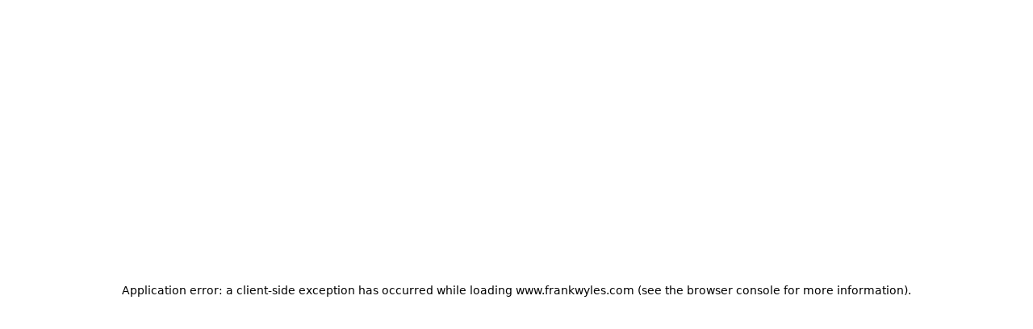

--- FILE ---
content_type: text/html; charset=utf-8
request_url: https://www.frankwyles.com/properties/for-sale/
body_size: 41744
content:
<!DOCTYPE html><html class="scroll-smooth bg-white antialiased focus-within:scroll-smooth" lang="en" style="--header-height-mobile:7.5rem;--header-height-desktop:9.25rem;--logo-mob-width:120px;--logo-desk-width:120px;--footer-logo-mob-width:120px;--footer-logo-desk-width:120px;--color-hamlet-bg:204 0 0;--color-hamlet-txt:255 255 255;--color-hamlet-highlighted-txt:255 255 255;--color-hamlet-border:204 0 0;--color-primary:29 35 39;--color-secondary:204 0 0;--color-tertiary:245 246 247;--color-warning:249 133 0;--color-gray:238 241 240;--color-white:255 255 255;--color-black:29 35 39;--color-star:255 170 29;--color-green-1:204 0 0;--color-green-2:204 0 0;--color-green-3:204 0 0;--color-red-1:204 0 0;--color-red-2:204 0 0;--color-gray-1:239 241 240;--color-gray-2:184 189 196;--color-gray-3:239 241 240;--color-gray-4:184 189 196;--color-topbar-bg:29 35 39;--color-topbar-txt:255 255 255;--color-topbar-lnk:255 255 255;--color-header-tr-lnk:255 255 255;--color-header-st-lnk:29 35 39;--color-header-st-bg:255 255 255;--color-header-ov-bg:29 35 39;--color-header-ov-txt:255 255 255;--color-header-ov-lnk:255 255 255;--color-header-ov-active-lnk:204 0 0;--color-footer-bg:245 246 247;--color-footer-txt:29 35 39;--color-footer-lnk:204 0 0;--color-callout-card-txt:255 255 255;--color-callout-card-bg:204 0 0;--btn-primary-bg:29 35 39;--btn-primary-txt:255 255 255;--btn-primary-hover-txt:29 35 39;--btn-secondary-bg:204 0 0;--btn-secondary-txt:255 255 255;--btn-secondary-hover-txt:204 0 0;--btn-primary-ghost:29 35 39;--btn-primary-ghost-hover-txt:255 255 255;--btn-header-ghost:204 0 0;--btn-header-ghost-hover-txt:255 255 255;--btn-header-bg:204 0 0;--btn-header-txt:255 255 255;--btn-header-hover-txt:204 0 0;--property-type-label-bg:29 35 39;--header-menu-items-font-weight:400;--color-fascia-form-bg:29 35 39"><head><meta charSet="utf-8"/><meta name="viewport" content="width=device-width, initial-scale=1, maximum-scale=1, user-scalable=yes"/><link rel="preload" href="/_next/static/media/0ee6a7cd925cf7e5-s.p.woff2" as="font" crossorigin="" type="font/woff2"/><link rel="preload" href="/_next/static/media/103fc5fac08dcb15-s.p.woff2" as="font" crossorigin="" type="font/woff2"/><link rel="preload" as="image" imageSrcSet="/_next/image/?url=https%3A%2F%2Ffrankwyles.estate-track.co.uk%2Fwp-content%2Fuploads%2F2024%2F11%2F287180-fwlogo-white-copy.png&amp;w=3840&amp;q=75 1x, /_next/image/?url=https%3A%2F%2Ffrankwyles.estate-track.co.uk%2Fwp-content%2Fuploads%2F2024%2F11%2F287180-fwlogo-white-copy.png&amp;w=5200&amp;q=75 2x"/><link rel="preload" as="image" imageSrcSet="/_next/image/?url=https%3A%2F%2Ffrankwyles.estate-track.co.uk%2Fwp-content%2Fuploads%2F2024%2F11%2F302433-frank.png&amp;w=3840&amp;q=75 1x, /_next/image/?url=https%3A%2F%2Ffrankwyles.estate-track.co.uk%2Fwp-content%2Fuploads%2F2024%2F11%2F302433-frank.png&amp;w=5200&amp;q=75 2x"/><link rel="preload" as="image" imageSrcSet="/_next/image/?url=http%3A%2F%2Ffrankwyles.estate-track.co.uk%2Fwp-content%2Fuploads%2F2025%2F12%2F802480-listing_868664_0007_6865752c_1500x1000_bf029c32718ba5205f6913a3a5c2caf3.jpg&amp;w=256&amp;q=75 256w, /_next/image/?url=http%3A%2F%2Ffrankwyles.estate-track.co.uk%2Fwp-content%2Fuploads%2F2025%2F12%2F802480-listing_868664_0007_6865752c_1500x1000_bf029c32718ba5205f6913a3a5c2caf3.jpg&amp;w=384&amp;q=75 384w, /_next/image/?url=http%3A%2F%2Ffrankwyles.estate-track.co.uk%2Fwp-content%2Fuploads%2F2025%2F12%2F802480-listing_868664_0007_6865752c_1500x1000_bf029c32718ba5205f6913a3a5c2caf3.jpg&amp;w=430&amp;q=75 430w, /_next/image/?url=http%3A%2F%2Ffrankwyles.estate-track.co.uk%2Fwp-content%2Fuploads%2F2025%2F12%2F802480-listing_868664_0007_6865752c_1500x1000_bf029c32718ba5205f6913a3a5c2caf3.jpg&amp;w=640&amp;q=75 640w, /_next/image/?url=http%3A%2F%2Ffrankwyles.estate-track.co.uk%2Fwp-content%2Fuploads%2F2025%2F12%2F802480-listing_868664_0007_6865752c_1500x1000_bf029c32718ba5205f6913a3a5c2caf3.jpg&amp;w=750&amp;q=75 750w, /_next/image/?url=http%3A%2F%2Ffrankwyles.estate-track.co.uk%2Fwp-content%2Fuploads%2F2025%2F12%2F802480-listing_868664_0007_6865752c_1500x1000_bf029c32718ba5205f6913a3a5c2caf3.jpg&amp;w=1024&amp;q=75 1024w, /_next/image/?url=http%3A%2F%2Ffrankwyles.estate-track.co.uk%2Fwp-content%2Fuploads%2F2025%2F12%2F802480-listing_868664_0007_6865752c_1500x1000_bf029c32718ba5205f6913a3a5c2caf3.jpg&amp;w=1280&amp;q=75 1280w, /_next/image/?url=http%3A%2F%2Ffrankwyles.estate-track.co.uk%2Fwp-content%2Fuploads%2F2025%2F12%2F802480-listing_868664_0007_6865752c_1500x1000_bf029c32718ba5205f6913a3a5c2caf3.jpg&amp;w=1440&amp;q=75 1440w, /_next/image/?url=http%3A%2F%2Ffrankwyles.estate-track.co.uk%2Fwp-content%2Fuploads%2F2025%2F12%2F802480-listing_868664_0007_6865752c_1500x1000_bf029c32718ba5205f6913a3a5c2caf3.jpg&amp;w=1680&amp;q=75 1680w, /_next/image/?url=http%3A%2F%2Ffrankwyles.estate-track.co.uk%2Fwp-content%2Fuploads%2F2025%2F12%2F802480-listing_868664_0007_6865752c_1500x1000_bf029c32718ba5205f6913a3a5c2caf3.jpg&amp;w=1920&amp;q=75 1920w, /_next/image/?url=http%3A%2F%2Ffrankwyles.estate-track.co.uk%2Fwp-content%2Fuploads%2F2025%2F12%2F802480-listing_868664_0007_6865752c_1500x1000_bf029c32718ba5205f6913a3a5c2caf3.jpg&amp;w=2048&amp;q=75 2048w, /_next/image/?url=http%3A%2F%2Ffrankwyles.estate-track.co.uk%2Fwp-content%2Fuploads%2F2025%2F12%2F802480-listing_868664_0007_6865752c_1500x1000_bf029c32718ba5205f6913a3a5c2caf3.jpg&amp;w=3840&amp;q=75 3840w, /_next/image/?url=http%3A%2F%2Ffrankwyles.estate-track.co.uk%2Fwp-content%2Fuploads%2F2025%2F12%2F802480-listing_868664_0007_6865752c_1500x1000_bf029c32718ba5205f6913a3a5c2caf3.jpg&amp;w=5200&amp;q=75 5200w" imageSizes="(max-width: 768px) 100vw, (max-width: 1440px) 50vw, (max-width: 1680px) 33vw, 25vw"/><link rel="preload" as="image" imageSrcSet="/_next/image/?url=http%3A%2F%2Ffrankwyles.estate-track.co.uk%2Fwp-content%2Fuploads%2F2025%2F12%2F849387-listing_864470_0013_607d1fc7_1500x1000_bf029c32718ba5205f6913a3a5c2caf3.jpg&amp;w=256&amp;q=75 256w, /_next/image/?url=http%3A%2F%2Ffrankwyles.estate-track.co.uk%2Fwp-content%2Fuploads%2F2025%2F12%2F849387-listing_864470_0013_607d1fc7_1500x1000_bf029c32718ba5205f6913a3a5c2caf3.jpg&amp;w=384&amp;q=75 384w, /_next/image/?url=http%3A%2F%2Ffrankwyles.estate-track.co.uk%2Fwp-content%2Fuploads%2F2025%2F12%2F849387-listing_864470_0013_607d1fc7_1500x1000_bf029c32718ba5205f6913a3a5c2caf3.jpg&amp;w=430&amp;q=75 430w, /_next/image/?url=http%3A%2F%2Ffrankwyles.estate-track.co.uk%2Fwp-content%2Fuploads%2F2025%2F12%2F849387-listing_864470_0013_607d1fc7_1500x1000_bf029c32718ba5205f6913a3a5c2caf3.jpg&amp;w=640&amp;q=75 640w, /_next/image/?url=http%3A%2F%2Ffrankwyles.estate-track.co.uk%2Fwp-content%2Fuploads%2F2025%2F12%2F849387-listing_864470_0013_607d1fc7_1500x1000_bf029c32718ba5205f6913a3a5c2caf3.jpg&amp;w=750&amp;q=75 750w, /_next/image/?url=http%3A%2F%2Ffrankwyles.estate-track.co.uk%2Fwp-content%2Fuploads%2F2025%2F12%2F849387-listing_864470_0013_607d1fc7_1500x1000_bf029c32718ba5205f6913a3a5c2caf3.jpg&amp;w=1024&amp;q=75 1024w, /_next/image/?url=http%3A%2F%2Ffrankwyles.estate-track.co.uk%2Fwp-content%2Fuploads%2F2025%2F12%2F849387-listing_864470_0013_607d1fc7_1500x1000_bf029c32718ba5205f6913a3a5c2caf3.jpg&amp;w=1280&amp;q=75 1280w, /_next/image/?url=http%3A%2F%2Ffrankwyles.estate-track.co.uk%2Fwp-content%2Fuploads%2F2025%2F12%2F849387-listing_864470_0013_607d1fc7_1500x1000_bf029c32718ba5205f6913a3a5c2caf3.jpg&amp;w=1440&amp;q=75 1440w, /_next/image/?url=http%3A%2F%2Ffrankwyles.estate-track.co.uk%2Fwp-content%2Fuploads%2F2025%2F12%2F849387-listing_864470_0013_607d1fc7_1500x1000_bf029c32718ba5205f6913a3a5c2caf3.jpg&amp;w=1680&amp;q=75 1680w, /_next/image/?url=http%3A%2F%2Ffrankwyles.estate-track.co.uk%2Fwp-content%2Fuploads%2F2025%2F12%2F849387-listing_864470_0013_607d1fc7_1500x1000_bf029c32718ba5205f6913a3a5c2caf3.jpg&amp;w=1920&amp;q=75 1920w, /_next/image/?url=http%3A%2F%2Ffrankwyles.estate-track.co.uk%2Fwp-content%2Fuploads%2F2025%2F12%2F849387-listing_864470_0013_607d1fc7_1500x1000_bf029c32718ba5205f6913a3a5c2caf3.jpg&amp;w=2048&amp;q=75 2048w, /_next/image/?url=http%3A%2F%2Ffrankwyles.estate-track.co.uk%2Fwp-content%2Fuploads%2F2025%2F12%2F849387-listing_864470_0013_607d1fc7_1500x1000_bf029c32718ba5205f6913a3a5c2caf3.jpg&amp;w=3840&amp;q=75 3840w, /_next/image/?url=http%3A%2F%2Ffrankwyles.estate-track.co.uk%2Fwp-content%2Fuploads%2F2025%2F12%2F849387-listing_864470_0013_607d1fc7_1500x1000_bf029c32718ba5205f6913a3a5c2caf3.jpg&amp;w=5200&amp;q=75 5200w" imageSizes="(max-width: 768px) 100vw, (max-width: 1440px) 50vw, (max-width: 1680px) 33vw, 25vw"/><link rel="preload" as="image" imageSrcSet="/_next/image/?url=http%3A%2F%2Ffrankwyles.estate-track.co.uk%2Fwp-content%2Fuploads%2F2025%2F12%2F925658-listing_884423_0009_18d19e00_1500x1000_bf029c32718ba5205f6913a3a5c2caf3.jpg&amp;w=256&amp;q=75 256w, /_next/image/?url=http%3A%2F%2Ffrankwyles.estate-track.co.uk%2Fwp-content%2Fuploads%2F2025%2F12%2F925658-listing_884423_0009_18d19e00_1500x1000_bf029c32718ba5205f6913a3a5c2caf3.jpg&amp;w=384&amp;q=75 384w, /_next/image/?url=http%3A%2F%2Ffrankwyles.estate-track.co.uk%2Fwp-content%2Fuploads%2F2025%2F12%2F925658-listing_884423_0009_18d19e00_1500x1000_bf029c32718ba5205f6913a3a5c2caf3.jpg&amp;w=430&amp;q=75 430w, /_next/image/?url=http%3A%2F%2Ffrankwyles.estate-track.co.uk%2Fwp-content%2Fuploads%2F2025%2F12%2F925658-listing_884423_0009_18d19e00_1500x1000_bf029c32718ba5205f6913a3a5c2caf3.jpg&amp;w=640&amp;q=75 640w, /_next/image/?url=http%3A%2F%2Ffrankwyles.estate-track.co.uk%2Fwp-content%2Fuploads%2F2025%2F12%2F925658-listing_884423_0009_18d19e00_1500x1000_bf029c32718ba5205f6913a3a5c2caf3.jpg&amp;w=750&amp;q=75 750w, /_next/image/?url=http%3A%2F%2Ffrankwyles.estate-track.co.uk%2Fwp-content%2Fuploads%2F2025%2F12%2F925658-listing_884423_0009_18d19e00_1500x1000_bf029c32718ba5205f6913a3a5c2caf3.jpg&amp;w=1024&amp;q=75 1024w, /_next/image/?url=http%3A%2F%2Ffrankwyles.estate-track.co.uk%2Fwp-content%2Fuploads%2F2025%2F12%2F925658-listing_884423_0009_18d19e00_1500x1000_bf029c32718ba5205f6913a3a5c2caf3.jpg&amp;w=1280&amp;q=75 1280w, /_next/image/?url=http%3A%2F%2Ffrankwyles.estate-track.co.uk%2Fwp-content%2Fuploads%2F2025%2F12%2F925658-listing_884423_0009_18d19e00_1500x1000_bf029c32718ba5205f6913a3a5c2caf3.jpg&amp;w=1440&amp;q=75 1440w, /_next/image/?url=http%3A%2F%2Ffrankwyles.estate-track.co.uk%2Fwp-content%2Fuploads%2F2025%2F12%2F925658-listing_884423_0009_18d19e00_1500x1000_bf029c32718ba5205f6913a3a5c2caf3.jpg&amp;w=1680&amp;q=75 1680w, /_next/image/?url=http%3A%2F%2Ffrankwyles.estate-track.co.uk%2Fwp-content%2Fuploads%2F2025%2F12%2F925658-listing_884423_0009_18d19e00_1500x1000_bf029c32718ba5205f6913a3a5c2caf3.jpg&amp;w=1920&amp;q=75 1920w, /_next/image/?url=http%3A%2F%2Ffrankwyles.estate-track.co.uk%2Fwp-content%2Fuploads%2F2025%2F12%2F925658-listing_884423_0009_18d19e00_1500x1000_bf029c32718ba5205f6913a3a5c2caf3.jpg&amp;w=2048&amp;q=75 2048w, /_next/image/?url=http%3A%2F%2Ffrankwyles.estate-track.co.uk%2Fwp-content%2Fuploads%2F2025%2F12%2F925658-listing_884423_0009_18d19e00_1500x1000_bf029c32718ba5205f6913a3a5c2caf3.jpg&amp;w=3840&amp;q=75 3840w, /_next/image/?url=http%3A%2F%2Ffrankwyles.estate-track.co.uk%2Fwp-content%2Fuploads%2F2025%2F12%2F925658-listing_884423_0009_18d19e00_1500x1000_bf029c32718ba5205f6913a3a5c2caf3.jpg&amp;w=5200&amp;q=75 5200w" imageSizes="(max-width: 768px) 100vw, (max-width: 1440px) 50vw, (max-width: 1680px) 33vw, 25vw"/><link rel="preload" as="image" imageSrcSet="/_next/image/?url=http%3A%2F%2Ffrankwyles.estate-track.co.uk%2Fwp-content%2Fuploads%2F2025%2F11%2F829543-listing_867743_0026_11aa47c7_1500x1000_05d8848bf27028ad471ab1bbef704ab6.jpg&amp;w=256&amp;q=75 256w, /_next/image/?url=http%3A%2F%2Ffrankwyles.estate-track.co.uk%2Fwp-content%2Fuploads%2F2025%2F11%2F829543-listing_867743_0026_11aa47c7_1500x1000_05d8848bf27028ad471ab1bbef704ab6.jpg&amp;w=384&amp;q=75 384w, /_next/image/?url=http%3A%2F%2Ffrankwyles.estate-track.co.uk%2Fwp-content%2Fuploads%2F2025%2F11%2F829543-listing_867743_0026_11aa47c7_1500x1000_05d8848bf27028ad471ab1bbef704ab6.jpg&amp;w=430&amp;q=75 430w, /_next/image/?url=http%3A%2F%2Ffrankwyles.estate-track.co.uk%2Fwp-content%2Fuploads%2F2025%2F11%2F829543-listing_867743_0026_11aa47c7_1500x1000_05d8848bf27028ad471ab1bbef704ab6.jpg&amp;w=640&amp;q=75 640w, /_next/image/?url=http%3A%2F%2Ffrankwyles.estate-track.co.uk%2Fwp-content%2Fuploads%2F2025%2F11%2F829543-listing_867743_0026_11aa47c7_1500x1000_05d8848bf27028ad471ab1bbef704ab6.jpg&amp;w=750&amp;q=75 750w, /_next/image/?url=http%3A%2F%2Ffrankwyles.estate-track.co.uk%2Fwp-content%2Fuploads%2F2025%2F11%2F829543-listing_867743_0026_11aa47c7_1500x1000_05d8848bf27028ad471ab1bbef704ab6.jpg&amp;w=1024&amp;q=75 1024w, /_next/image/?url=http%3A%2F%2Ffrankwyles.estate-track.co.uk%2Fwp-content%2Fuploads%2F2025%2F11%2F829543-listing_867743_0026_11aa47c7_1500x1000_05d8848bf27028ad471ab1bbef704ab6.jpg&amp;w=1280&amp;q=75 1280w, /_next/image/?url=http%3A%2F%2Ffrankwyles.estate-track.co.uk%2Fwp-content%2Fuploads%2F2025%2F11%2F829543-listing_867743_0026_11aa47c7_1500x1000_05d8848bf27028ad471ab1bbef704ab6.jpg&amp;w=1440&amp;q=75 1440w, /_next/image/?url=http%3A%2F%2Ffrankwyles.estate-track.co.uk%2Fwp-content%2Fuploads%2F2025%2F11%2F829543-listing_867743_0026_11aa47c7_1500x1000_05d8848bf27028ad471ab1bbef704ab6.jpg&amp;w=1680&amp;q=75 1680w, /_next/image/?url=http%3A%2F%2Ffrankwyles.estate-track.co.uk%2Fwp-content%2Fuploads%2F2025%2F11%2F829543-listing_867743_0026_11aa47c7_1500x1000_05d8848bf27028ad471ab1bbef704ab6.jpg&amp;w=1920&amp;q=75 1920w, /_next/image/?url=http%3A%2F%2Ffrankwyles.estate-track.co.uk%2Fwp-content%2Fuploads%2F2025%2F11%2F829543-listing_867743_0026_11aa47c7_1500x1000_05d8848bf27028ad471ab1bbef704ab6.jpg&amp;w=2048&amp;q=75 2048w, /_next/image/?url=http%3A%2F%2Ffrankwyles.estate-track.co.uk%2Fwp-content%2Fuploads%2F2025%2F11%2F829543-listing_867743_0026_11aa47c7_1500x1000_05d8848bf27028ad471ab1bbef704ab6.jpg&amp;w=3840&amp;q=75 3840w, /_next/image/?url=http%3A%2F%2Ffrankwyles.estate-track.co.uk%2Fwp-content%2Fuploads%2F2025%2F11%2F829543-listing_867743_0026_11aa47c7_1500x1000_05d8848bf27028ad471ab1bbef704ab6.jpg&amp;w=5200&amp;q=75 5200w" imageSizes="(max-width: 768px) 100vw, (max-width: 1440px) 50vw, (max-width: 1680px) 33vw, 25vw"/><link rel="preload" as="image" imageSrcSet="/_next/image/?url=http%3A%2F%2Ffrankwyles.estate-track.co.uk%2Fwp-content%2Fuploads%2F2025%2F11%2F811928-listing_267582_0017_506fb55e_1500x1000_bf029c32718ba5205f6913a3a5c2caf3.jpg&amp;w=256&amp;q=75 256w, /_next/image/?url=http%3A%2F%2Ffrankwyles.estate-track.co.uk%2Fwp-content%2Fuploads%2F2025%2F11%2F811928-listing_267582_0017_506fb55e_1500x1000_bf029c32718ba5205f6913a3a5c2caf3.jpg&amp;w=384&amp;q=75 384w, /_next/image/?url=http%3A%2F%2Ffrankwyles.estate-track.co.uk%2Fwp-content%2Fuploads%2F2025%2F11%2F811928-listing_267582_0017_506fb55e_1500x1000_bf029c32718ba5205f6913a3a5c2caf3.jpg&amp;w=430&amp;q=75 430w, /_next/image/?url=http%3A%2F%2Ffrankwyles.estate-track.co.uk%2Fwp-content%2Fuploads%2F2025%2F11%2F811928-listing_267582_0017_506fb55e_1500x1000_bf029c32718ba5205f6913a3a5c2caf3.jpg&amp;w=640&amp;q=75 640w, /_next/image/?url=http%3A%2F%2Ffrankwyles.estate-track.co.uk%2Fwp-content%2Fuploads%2F2025%2F11%2F811928-listing_267582_0017_506fb55e_1500x1000_bf029c32718ba5205f6913a3a5c2caf3.jpg&amp;w=750&amp;q=75 750w, /_next/image/?url=http%3A%2F%2Ffrankwyles.estate-track.co.uk%2Fwp-content%2Fuploads%2F2025%2F11%2F811928-listing_267582_0017_506fb55e_1500x1000_bf029c32718ba5205f6913a3a5c2caf3.jpg&amp;w=1024&amp;q=75 1024w, /_next/image/?url=http%3A%2F%2Ffrankwyles.estate-track.co.uk%2Fwp-content%2Fuploads%2F2025%2F11%2F811928-listing_267582_0017_506fb55e_1500x1000_bf029c32718ba5205f6913a3a5c2caf3.jpg&amp;w=1280&amp;q=75 1280w, /_next/image/?url=http%3A%2F%2Ffrankwyles.estate-track.co.uk%2Fwp-content%2Fuploads%2F2025%2F11%2F811928-listing_267582_0017_506fb55e_1500x1000_bf029c32718ba5205f6913a3a5c2caf3.jpg&amp;w=1440&amp;q=75 1440w, /_next/image/?url=http%3A%2F%2Ffrankwyles.estate-track.co.uk%2Fwp-content%2Fuploads%2F2025%2F11%2F811928-listing_267582_0017_506fb55e_1500x1000_bf029c32718ba5205f6913a3a5c2caf3.jpg&amp;w=1680&amp;q=75 1680w, /_next/image/?url=http%3A%2F%2Ffrankwyles.estate-track.co.uk%2Fwp-content%2Fuploads%2F2025%2F11%2F811928-listing_267582_0017_506fb55e_1500x1000_bf029c32718ba5205f6913a3a5c2caf3.jpg&amp;w=1920&amp;q=75 1920w, /_next/image/?url=http%3A%2F%2Ffrankwyles.estate-track.co.uk%2Fwp-content%2Fuploads%2F2025%2F11%2F811928-listing_267582_0017_506fb55e_1500x1000_bf029c32718ba5205f6913a3a5c2caf3.jpg&amp;w=2048&amp;q=75 2048w, /_next/image/?url=http%3A%2F%2Ffrankwyles.estate-track.co.uk%2Fwp-content%2Fuploads%2F2025%2F11%2F811928-listing_267582_0017_506fb55e_1500x1000_bf029c32718ba5205f6913a3a5c2caf3.jpg&amp;w=3840&amp;q=75 3840w, /_next/image/?url=http%3A%2F%2Ffrankwyles.estate-track.co.uk%2Fwp-content%2Fuploads%2F2025%2F11%2F811928-listing_267582_0017_506fb55e_1500x1000_bf029c32718ba5205f6913a3a5c2caf3.jpg&amp;w=5200&amp;q=75 5200w" imageSizes="(max-width: 768px) 100vw, (max-width: 1440px) 50vw, (max-width: 1680px) 33vw, 25vw"/><link rel="preload" as="image" imageSrcSet="/_next/image/?url=http%3A%2F%2Ffrankwyles.estate-track.co.uk%2Fwp-content%2Fuploads%2F2025%2F11%2F1162565-listing_882559_0020_f1adaccc_1500x1000_05d8848bf27028ad471ab1bbef704ab6.jpg&amp;w=256&amp;q=75 256w, /_next/image/?url=http%3A%2F%2Ffrankwyles.estate-track.co.uk%2Fwp-content%2Fuploads%2F2025%2F11%2F1162565-listing_882559_0020_f1adaccc_1500x1000_05d8848bf27028ad471ab1bbef704ab6.jpg&amp;w=384&amp;q=75 384w, /_next/image/?url=http%3A%2F%2Ffrankwyles.estate-track.co.uk%2Fwp-content%2Fuploads%2F2025%2F11%2F1162565-listing_882559_0020_f1adaccc_1500x1000_05d8848bf27028ad471ab1bbef704ab6.jpg&amp;w=430&amp;q=75 430w, /_next/image/?url=http%3A%2F%2Ffrankwyles.estate-track.co.uk%2Fwp-content%2Fuploads%2F2025%2F11%2F1162565-listing_882559_0020_f1adaccc_1500x1000_05d8848bf27028ad471ab1bbef704ab6.jpg&amp;w=640&amp;q=75 640w, /_next/image/?url=http%3A%2F%2Ffrankwyles.estate-track.co.uk%2Fwp-content%2Fuploads%2F2025%2F11%2F1162565-listing_882559_0020_f1adaccc_1500x1000_05d8848bf27028ad471ab1bbef704ab6.jpg&amp;w=750&amp;q=75 750w, /_next/image/?url=http%3A%2F%2Ffrankwyles.estate-track.co.uk%2Fwp-content%2Fuploads%2F2025%2F11%2F1162565-listing_882559_0020_f1adaccc_1500x1000_05d8848bf27028ad471ab1bbef704ab6.jpg&amp;w=1024&amp;q=75 1024w, /_next/image/?url=http%3A%2F%2Ffrankwyles.estate-track.co.uk%2Fwp-content%2Fuploads%2F2025%2F11%2F1162565-listing_882559_0020_f1adaccc_1500x1000_05d8848bf27028ad471ab1bbef704ab6.jpg&amp;w=1280&amp;q=75 1280w, /_next/image/?url=http%3A%2F%2Ffrankwyles.estate-track.co.uk%2Fwp-content%2Fuploads%2F2025%2F11%2F1162565-listing_882559_0020_f1adaccc_1500x1000_05d8848bf27028ad471ab1bbef704ab6.jpg&amp;w=1440&amp;q=75 1440w, /_next/image/?url=http%3A%2F%2Ffrankwyles.estate-track.co.uk%2Fwp-content%2Fuploads%2F2025%2F11%2F1162565-listing_882559_0020_f1adaccc_1500x1000_05d8848bf27028ad471ab1bbef704ab6.jpg&amp;w=1680&amp;q=75 1680w, /_next/image/?url=http%3A%2F%2Ffrankwyles.estate-track.co.uk%2Fwp-content%2Fuploads%2F2025%2F11%2F1162565-listing_882559_0020_f1adaccc_1500x1000_05d8848bf27028ad471ab1bbef704ab6.jpg&amp;w=1920&amp;q=75 1920w, /_next/image/?url=http%3A%2F%2Ffrankwyles.estate-track.co.uk%2Fwp-content%2Fuploads%2F2025%2F11%2F1162565-listing_882559_0020_f1adaccc_1500x1000_05d8848bf27028ad471ab1bbef704ab6.jpg&amp;w=2048&amp;q=75 2048w, /_next/image/?url=http%3A%2F%2Ffrankwyles.estate-track.co.uk%2Fwp-content%2Fuploads%2F2025%2F11%2F1162565-listing_882559_0020_f1adaccc_1500x1000_05d8848bf27028ad471ab1bbef704ab6.jpg&amp;w=3840&amp;q=75 3840w, /_next/image/?url=http%3A%2F%2Ffrankwyles.estate-track.co.uk%2Fwp-content%2Fuploads%2F2025%2F11%2F1162565-listing_882559_0020_f1adaccc_1500x1000_05d8848bf27028ad471ab1bbef704ab6.jpg&amp;w=5200&amp;q=75 5200w" imageSizes="(max-width: 768px) 100vw, (max-width: 1440px) 50vw, (max-width: 1680px) 33vw, 25vw"/><link rel="preload" as="image" imageSrcSet="/_next/image/?url=http%3A%2F%2Ffrankwyles.estate-track.co.uk%2Fwp-content%2Fuploads%2F2025%2F11%2F582909-listing_857638_0017_49af8506_1500x1000_05d8848bf27028ad471ab1bbef704ab6.jpg&amp;w=256&amp;q=75 256w, /_next/image/?url=http%3A%2F%2Ffrankwyles.estate-track.co.uk%2Fwp-content%2Fuploads%2F2025%2F11%2F582909-listing_857638_0017_49af8506_1500x1000_05d8848bf27028ad471ab1bbef704ab6.jpg&amp;w=384&amp;q=75 384w, /_next/image/?url=http%3A%2F%2Ffrankwyles.estate-track.co.uk%2Fwp-content%2Fuploads%2F2025%2F11%2F582909-listing_857638_0017_49af8506_1500x1000_05d8848bf27028ad471ab1bbef704ab6.jpg&amp;w=430&amp;q=75 430w, /_next/image/?url=http%3A%2F%2Ffrankwyles.estate-track.co.uk%2Fwp-content%2Fuploads%2F2025%2F11%2F582909-listing_857638_0017_49af8506_1500x1000_05d8848bf27028ad471ab1bbef704ab6.jpg&amp;w=640&amp;q=75 640w, /_next/image/?url=http%3A%2F%2Ffrankwyles.estate-track.co.uk%2Fwp-content%2Fuploads%2F2025%2F11%2F582909-listing_857638_0017_49af8506_1500x1000_05d8848bf27028ad471ab1bbef704ab6.jpg&amp;w=750&amp;q=75 750w, /_next/image/?url=http%3A%2F%2Ffrankwyles.estate-track.co.uk%2Fwp-content%2Fuploads%2F2025%2F11%2F582909-listing_857638_0017_49af8506_1500x1000_05d8848bf27028ad471ab1bbef704ab6.jpg&amp;w=1024&amp;q=75 1024w, /_next/image/?url=http%3A%2F%2Ffrankwyles.estate-track.co.uk%2Fwp-content%2Fuploads%2F2025%2F11%2F582909-listing_857638_0017_49af8506_1500x1000_05d8848bf27028ad471ab1bbef704ab6.jpg&amp;w=1280&amp;q=75 1280w, /_next/image/?url=http%3A%2F%2Ffrankwyles.estate-track.co.uk%2Fwp-content%2Fuploads%2F2025%2F11%2F582909-listing_857638_0017_49af8506_1500x1000_05d8848bf27028ad471ab1bbef704ab6.jpg&amp;w=1440&amp;q=75 1440w, /_next/image/?url=http%3A%2F%2Ffrankwyles.estate-track.co.uk%2Fwp-content%2Fuploads%2F2025%2F11%2F582909-listing_857638_0017_49af8506_1500x1000_05d8848bf27028ad471ab1bbef704ab6.jpg&amp;w=1680&amp;q=75 1680w, /_next/image/?url=http%3A%2F%2Ffrankwyles.estate-track.co.uk%2Fwp-content%2Fuploads%2F2025%2F11%2F582909-listing_857638_0017_49af8506_1500x1000_05d8848bf27028ad471ab1bbef704ab6.jpg&amp;w=1920&amp;q=75 1920w, /_next/image/?url=http%3A%2F%2Ffrankwyles.estate-track.co.uk%2Fwp-content%2Fuploads%2F2025%2F11%2F582909-listing_857638_0017_49af8506_1500x1000_05d8848bf27028ad471ab1bbef704ab6.jpg&amp;w=2048&amp;q=75 2048w, /_next/image/?url=http%3A%2F%2Ffrankwyles.estate-track.co.uk%2Fwp-content%2Fuploads%2F2025%2F11%2F582909-listing_857638_0017_49af8506_1500x1000_05d8848bf27028ad471ab1bbef704ab6.jpg&amp;w=3840&amp;q=75 3840w, /_next/image/?url=http%3A%2F%2Ffrankwyles.estate-track.co.uk%2Fwp-content%2Fuploads%2F2025%2F11%2F582909-listing_857638_0017_49af8506_1500x1000_05d8848bf27028ad471ab1bbef704ab6.jpg&amp;w=5200&amp;q=75 5200w" imageSizes="(max-width: 768px) 100vw, (max-width: 1440px) 50vw, (max-width: 1680px) 33vw, 25vw"/><link rel="preload" as="image" imageSrcSet="/_next/image/?url=http%3A%2F%2Ffrankwyles.estate-track.co.uk%2Fwp-content%2Fuploads%2F2025%2F11%2F731700-listing_883732_0007_9228c2ea_1500x1000_bf029c32718ba5205f6913a3a5c2caf3.jpg&amp;w=256&amp;q=75 256w, /_next/image/?url=http%3A%2F%2Ffrankwyles.estate-track.co.uk%2Fwp-content%2Fuploads%2F2025%2F11%2F731700-listing_883732_0007_9228c2ea_1500x1000_bf029c32718ba5205f6913a3a5c2caf3.jpg&amp;w=384&amp;q=75 384w, /_next/image/?url=http%3A%2F%2Ffrankwyles.estate-track.co.uk%2Fwp-content%2Fuploads%2F2025%2F11%2F731700-listing_883732_0007_9228c2ea_1500x1000_bf029c32718ba5205f6913a3a5c2caf3.jpg&amp;w=430&amp;q=75 430w, /_next/image/?url=http%3A%2F%2Ffrankwyles.estate-track.co.uk%2Fwp-content%2Fuploads%2F2025%2F11%2F731700-listing_883732_0007_9228c2ea_1500x1000_bf029c32718ba5205f6913a3a5c2caf3.jpg&amp;w=640&amp;q=75 640w, /_next/image/?url=http%3A%2F%2Ffrankwyles.estate-track.co.uk%2Fwp-content%2Fuploads%2F2025%2F11%2F731700-listing_883732_0007_9228c2ea_1500x1000_bf029c32718ba5205f6913a3a5c2caf3.jpg&amp;w=750&amp;q=75 750w, /_next/image/?url=http%3A%2F%2Ffrankwyles.estate-track.co.uk%2Fwp-content%2Fuploads%2F2025%2F11%2F731700-listing_883732_0007_9228c2ea_1500x1000_bf029c32718ba5205f6913a3a5c2caf3.jpg&amp;w=1024&amp;q=75 1024w, /_next/image/?url=http%3A%2F%2Ffrankwyles.estate-track.co.uk%2Fwp-content%2Fuploads%2F2025%2F11%2F731700-listing_883732_0007_9228c2ea_1500x1000_bf029c32718ba5205f6913a3a5c2caf3.jpg&amp;w=1280&amp;q=75 1280w, /_next/image/?url=http%3A%2F%2Ffrankwyles.estate-track.co.uk%2Fwp-content%2Fuploads%2F2025%2F11%2F731700-listing_883732_0007_9228c2ea_1500x1000_bf029c32718ba5205f6913a3a5c2caf3.jpg&amp;w=1440&amp;q=75 1440w, /_next/image/?url=http%3A%2F%2Ffrankwyles.estate-track.co.uk%2Fwp-content%2Fuploads%2F2025%2F11%2F731700-listing_883732_0007_9228c2ea_1500x1000_bf029c32718ba5205f6913a3a5c2caf3.jpg&amp;w=1680&amp;q=75 1680w, /_next/image/?url=http%3A%2F%2Ffrankwyles.estate-track.co.uk%2Fwp-content%2Fuploads%2F2025%2F11%2F731700-listing_883732_0007_9228c2ea_1500x1000_bf029c32718ba5205f6913a3a5c2caf3.jpg&amp;w=1920&amp;q=75 1920w, /_next/image/?url=http%3A%2F%2Ffrankwyles.estate-track.co.uk%2Fwp-content%2Fuploads%2F2025%2F11%2F731700-listing_883732_0007_9228c2ea_1500x1000_bf029c32718ba5205f6913a3a5c2caf3.jpg&amp;w=2048&amp;q=75 2048w, /_next/image/?url=http%3A%2F%2Ffrankwyles.estate-track.co.uk%2Fwp-content%2Fuploads%2F2025%2F11%2F731700-listing_883732_0007_9228c2ea_1500x1000_bf029c32718ba5205f6913a3a5c2caf3.jpg&amp;w=3840&amp;q=75 3840w, /_next/image/?url=http%3A%2F%2Ffrankwyles.estate-track.co.uk%2Fwp-content%2Fuploads%2F2025%2F11%2F731700-listing_883732_0007_9228c2ea_1500x1000_bf029c32718ba5205f6913a3a5c2caf3.jpg&amp;w=5200&amp;q=75 5200w" imageSizes="(max-width: 768px) 100vw, (max-width: 1440px) 50vw, (max-width: 1680px) 33vw, 25vw"/><link rel="stylesheet" href="/_next/static/css/5b91637fb1831c1f.css" data-precedence="next"/><link rel="stylesheet" href="/_next/static/css/bc2c8a98261be2ac.css" data-precedence="next"/><link rel="preload" as="script" fetchPriority="low" href="/_next/static/chunks/webpack-0bcbaf6f8b72c65e.js"/><script src="/_next/static/chunks/23c2c097-d1ff6eb2e14bccca.js" async=""></script><script src="/_next/static/chunks/9867-f4684af706ebdf79.js" async=""></script><script src="/_next/static/chunks/main-app-b234277b9ecc193e.js" async=""></script><script src="/_next/static/chunks/4122-74e1a9c30bd1d0a6.js" async=""></script><script src="/_next/static/chunks/2709-72978becffdd791c.js" async=""></script><script src="/_next/static/chunks/3176-e88e9816ecbf82ad.js" async=""></script><script src="/_next/static/chunks/9373-3f9d65b21a3c4638.js" async=""></script><script src="/_next/static/chunks/5296-09213166b7495fc6.js" async=""></script><script src="/_next/static/chunks/660-fb626a0fdc0cc550.js" async=""></script><script src="/_next/static/chunks/6254-2353fedc3c379448.js" async=""></script><script src="/_next/static/chunks/app/(main)/layout-314dec9504304bac.js" async=""></script><script src="/_next/static/chunks/8a6901b8-470b9ac70ea214d4.js" async=""></script><script src="/_next/static/chunks/1171-360d9e90c4315979.js" async=""></script><script src="/_next/static/chunks/5484-562bfc69336353ce.js" async=""></script><script src="/_next/static/chunks/2999-157b5b0f19e4a010.js" async=""></script><script src="/_next/static/chunks/874-2729303f3ca47257.js" async=""></script><script src="/_next/static/chunks/7095-86906ea7c44c812b.js" async=""></script><script src="/_next/static/chunks/824-25817ca0068495e4.js" async=""></script><script src="/_next/static/chunks/8604-e3b9bee6566fbe5a.js" async=""></script><script src="/_next/static/chunks/5598-6367b22ddb90487b.js" async=""></script><script src="/_next/static/chunks/3232-76dcb2a1524857bd.js" async=""></script><script src="/_next/static/chunks/2332-60fd2d2330f9532c.js" async=""></script><script src="/_next/static/chunks/3536-1af9491fd321bb75.js" async=""></script><script src="/_next/static/chunks/6130-76ef5d6bd2b81417.js" async=""></script><script src="/_next/static/chunks/6318-c9203882ca78f0b3.js" async=""></script><script src="/_next/static/chunks/4191-db407b2b7969de95.js" async=""></script><script src="/_next/static/chunks/8017-5ee6962bc6eb126d.js" async=""></script><script src="/_next/static/chunks/127-ee112fcd9d705282.js" async=""></script><script src="/_next/static/chunks/4429-850c757b94e5b36d.js" async=""></script><script src="/_next/static/chunks/8693-20032b0f1e641245.js" async=""></script><script src="/_next/static/chunks/app/(main)/(non-landing-pages)/(properties)/properties/%5B...search%5D/page-7a532d37dfa37316.js" async=""></script><script src="/_next/static/chunks/7500-7c91cd6307817921.js" async=""></script><script src="/_next/static/chunks/349-6da676c87d99a027.js" async=""></script><script src="/_next/static/chunks/app/(main)/(non-landing-pages)/layout-172b393f9d148752.js" async=""></script><script src="/_next/static/chunks/5553-40b3fca5a1fc5a96.js" async=""></script><script src="/_next/static/chunks/2791-b5108a9a884ccc1d.js" async=""></script><script src="/_next/static/chunks/app/layout-03dd0a77fadea115.js" async=""></script><link rel="preload" href="/icons/sprite.svg" as="fetch" type="image/svg+xml" fetchPriority="high"/><link rel="preload" href="https://plausible.coolify0.estate-track.co.uk/js/plausible.js" as="script"/><link rel="preload" href="https://www.googletagmanager.com/gtm.js?id=G-BDKLC6HYCT" as="script"/><link rel="preload" as="image" imageSrcSet="/_next/image/?url=http%3A%2F%2Ffrankwyles.estate-track.co.uk%2Fwp-content%2Fuploads%2F2025%2F11%2F760232-listing_821561_0010_1eb5a924_1500x1000_bf029c32718ba5205f6913a3a5c2caf3.jpg&amp;w=256&amp;q=75 256w, /_next/image/?url=http%3A%2F%2Ffrankwyles.estate-track.co.uk%2Fwp-content%2Fuploads%2F2025%2F11%2F760232-listing_821561_0010_1eb5a924_1500x1000_bf029c32718ba5205f6913a3a5c2caf3.jpg&amp;w=384&amp;q=75 384w, /_next/image/?url=http%3A%2F%2Ffrankwyles.estate-track.co.uk%2Fwp-content%2Fuploads%2F2025%2F11%2F760232-listing_821561_0010_1eb5a924_1500x1000_bf029c32718ba5205f6913a3a5c2caf3.jpg&amp;w=430&amp;q=75 430w, /_next/image/?url=http%3A%2F%2Ffrankwyles.estate-track.co.uk%2Fwp-content%2Fuploads%2F2025%2F11%2F760232-listing_821561_0010_1eb5a924_1500x1000_bf029c32718ba5205f6913a3a5c2caf3.jpg&amp;w=640&amp;q=75 640w, /_next/image/?url=http%3A%2F%2Ffrankwyles.estate-track.co.uk%2Fwp-content%2Fuploads%2F2025%2F11%2F760232-listing_821561_0010_1eb5a924_1500x1000_bf029c32718ba5205f6913a3a5c2caf3.jpg&amp;w=750&amp;q=75 750w, /_next/image/?url=http%3A%2F%2Ffrankwyles.estate-track.co.uk%2Fwp-content%2Fuploads%2F2025%2F11%2F760232-listing_821561_0010_1eb5a924_1500x1000_bf029c32718ba5205f6913a3a5c2caf3.jpg&amp;w=1024&amp;q=75 1024w, /_next/image/?url=http%3A%2F%2Ffrankwyles.estate-track.co.uk%2Fwp-content%2Fuploads%2F2025%2F11%2F760232-listing_821561_0010_1eb5a924_1500x1000_bf029c32718ba5205f6913a3a5c2caf3.jpg&amp;w=1280&amp;q=75 1280w, /_next/image/?url=http%3A%2F%2Ffrankwyles.estate-track.co.uk%2Fwp-content%2Fuploads%2F2025%2F11%2F760232-listing_821561_0010_1eb5a924_1500x1000_bf029c32718ba5205f6913a3a5c2caf3.jpg&amp;w=1440&amp;q=75 1440w, /_next/image/?url=http%3A%2F%2Ffrankwyles.estate-track.co.uk%2Fwp-content%2Fuploads%2F2025%2F11%2F760232-listing_821561_0010_1eb5a924_1500x1000_bf029c32718ba5205f6913a3a5c2caf3.jpg&amp;w=1680&amp;q=75 1680w, /_next/image/?url=http%3A%2F%2Ffrankwyles.estate-track.co.uk%2Fwp-content%2Fuploads%2F2025%2F11%2F760232-listing_821561_0010_1eb5a924_1500x1000_bf029c32718ba5205f6913a3a5c2caf3.jpg&amp;w=1920&amp;q=75 1920w, /_next/image/?url=http%3A%2F%2Ffrankwyles.estate-track.co.uk%2Fwp-content%2Fuploads%2F2025%2F11%2F760232-listing_821561_0010_1eb5a924_1500x1000_bf029c32718ba5205f6913a3a5c2caf3.jpg&amp;w=2048&amp;q=75 2048w, /_next/image/?url=http%3A%2F%2Ffrankwyles.estate-track.co.uk%2Fwp-content%2Fuploads%2F2025%2F11%2F760232-listing_821561_0010_1eb5a924_1500x1000_bf029c32718ba5205f6913a3a5c2caf3.jpg&amp;w=3840&amp;q=75 3840w, /_next/image/?url=http%3A%2F%2Ffrankwyles.estate-track.co.uk%2Fwp-content%2Fuploads%2F2025%2F11%2F760232-listing_821561_0010_1eb5a924_1500x1000_bf029c32718ba5205f6913a3a5c2caf3.jpg&amp;w=5200&amp;q=75 5200w" imageSizes="(max-width: 768px) 100vw, (max-width: 1440px) 50vw, (max-width: 1680px) 33vw, 25vw"/><link rel="preload" as="image" imageSrcSet="/_next/image/?url=http%3A%2F%2Ffrankwyles.estate-track.co.uk%2Fwp-content%2Fuploads%2F2025%2F11%2F699928-listing_882550_0019_28a012a9_1500x1000_bf029c32718ba5205f6913a3a5c2caf3.jpg&amp;w=256&amp;q=75 256w, /_next/image/?url=http%3A%2F%2Ffrankwyles.estate-track.co.uk%2Fwp-content%2Fuploads%2F2025%2F11%2F699928-listing_882550_0019_28a012a9_1500x1000_bf029c32718ba5205f6913a3a5c2caf3.jpg&amp;w=384&amp;q=75 384w, /_next/image/?url=http%3A%2F%2Ffrankwyles.estate-track.co.uk%2Fwp-content%2Fuploads%2F2025%2F11%2F699928-listing_882550_0019_28a012a9_1500x1000_bf029c32718ba5205f6913a3a5c2caf3.jpg&amp;w=430&amp;q=75 430w, /_next/image/?url=http%3A%2F%2Ffrankwyles.estate-track.co.uk%2Fwp-content%2Fuploads%2F2025%2F11%2F699928-listing_882550_0019_28a012a9_1500x1000_bf029c32718ba5205f6913a3a5c2caf3.jpg&amp;w=640&amp;q=75 640w, /_next/image/?url=http%3A%2F%2Ffrankwyles.estate-track.co.uk%2Fwp-content%2Fuploads%2F2025%2F11%2F699928-listing_882550_0019_28a012a9_1500x1000_bf029c32718ba5205f6913a3a5c2caf3.jpg&amp;w=750&amp;q=75 750w, /_next/image/?url=http%3A%2F%2Ffrankwyles.estate-track.co.uk%2Fwp-content%2Fuploads%2F2025%2F11%2F699928-listing_882550_0019_28a012a9_1500x1000_bf029c32718ba5205f6913a3a5c2caf3.jpg&amp;w=1024&amp;q=75 1024w, /_next/image/?url=http%3A%2F%2Ffrankwyles.estate-track.co.uk%2Fwp-content%2Fuploads%2F2025%2F11%2F699928-listing_882550_0019_28a012a9_1500x1000_bf029c32718ba5205f6913a3a5c2caf3.jpg&amp;w=1280&amp;q=75 1280w, /_next/image/?url=http%3A%2F%2Ffrankwyles.estate-track.co.uk%2Fwp-content%2Fuploads%2F2025%2F11%2F699928-listing_882550_0019_28a012a9_1500x1000_bf029c32718ba5205f6913a3a5c2caf3.jpg&amp;w=1440&amp;q=75 1440w, /_next/image/?url=http%3A%2F%2Ffrankwyles.estate-track.co.uk%2Fwp-content%2Fuploads%2F2025%2F11%2F699928-listing_882550_0019_28a012a9_1500x1000_bf029c32718ba5205f6913a3a5c2caf3.jpg&amp;w=1680&amp;q=75 1680w, /_next/image/?url=http%3A%2F%2Ffrankwyles.estate-track.co.uk%2Fwp-content%2Fuploads%2F2025%2F11%2F699928-listing_882550_0019_28a012a9_1500x1000_bf029c32718ba5205f6913a3a5c2caf3.jpg&amp;w=1920&amp;q=75 1920w, /_next/image/?url=http%3A%2F%2Ffrankwyles.estate-track.co.uk%2Fwp-content%2Fuploads%2F2025%2F11%2F699928-listing_882550_0019_28a012a9_1500x1000_bf029c32718ba5205f6913a3a5c2caf3.jpg&amp;w=2048&amp;q=75 2048w, /_next/image/?url=http%3A%2F%2Ffrankwyles.estate-track.co.uk%2Fwp-content%2Fuploads%2F2025%2F11%2F699928-listing_882550_0019_28a012a9_1500x1000_bf029c32718ba5205f6913a3a5c2caf3.jpg&amp;w=3840&amp;q=75 3840w, /_next/image/?url=http%3A%2F%2Ffrankwyles.estate-track.co.uk%2Fwp-content%2Fuploads%2F2025%2F11%2F699928-listing_882550_0019_28a012a9_1500x1000_bf029c32718ba5205f6913a3a5c2caf3.jpg&amp;w=5200&amp;q=75 5200w" imageSizes="(max-width: 768px) 100vw, (max-width: 1440px) 50vw, (max-width: 1680px) 33vw, 25vw"/><meta name="next-size-adjust" content=""/><meta name="theme-color" content="#1d2327"/><title>Properties for sale | Frank Wyles</title><meta name="description" content="Start exploring our listings to uncover your ideal property today."/><link rel="manifest" href="/manifest.webmanifest"/><meta name="robots" content="index, follow"/><meta name="apple-mobile-web-app-capable" content="yes"/><meta name="mobile-web-app-capable" content="yes"/><meta name="apple-mobile-web-app-status-bar-style" content="black-translucent"/><link rel="canonical" href="https://www.frankwyles.com/properties/for-sale/"/><meta property="og:title" content="Latest Homes on the Market"/><meta property="og:description" content="Discover a wide range of properties tailored to your needs."/><meta property="og:site_name" content="Frank Wyles"/><meta property="og:locale" content="en_GB"/><meta property="og:image:height" content="800"/><meta property="og:image" content="https://frankwyles.estate-track.co.uk/wp-content/uploads/2025/01/175181-Search-Insta.jpg"/><meta property="og:image:width" content="800"/><meta property="og:type" content="website"/><meta name="twitter:card" content="summary_large_image"/><meta name="twitter:title" content="Latest Homes on the Market"/><meta name="twitter:description" content="Discover a wide range of properties tailored to your needs."/><meta name="twitter:image:height" content="800"/><meta name="twitter:image" content="https://frankwyles.estate-track.co.uk/wp-content/uploads/2025/01/175181-Search-Insta.jpg"/><meta name="twitter:image:width" content="800"/><link rel="shortcut icon" href="https://frankwyles.estate-track.co.uk/wp-content/uploads/2024/11/296306-favicon.png"/><link rel="icon" href="https://frankwyles.estate-track.co.uk/wp-content/uploads/2024/11/296306-favicon.png"/><link rel="apple-touch-icon" href="https://frankwyles.estate-track.co.uk/wp-content/uploads/2024/11/296306-favicon.png"/><link rel="apple-touch-icon-precomposed" href="https://frankwyles.estate-track.co.uk/wp-content/uploads/2024/11/296306-favicon.png"/><script src="/_next/static/chunks/polyfills-42372ed130431b0a.js" noModule=""></script></head><body class="__variable_f24698 __variable_f24698"><div class="min-h-svh font-body leading-normal"><div></div><!--$?--><template id="B:0"></template><!--/$--><main><!--$?--><template id="B:1"></template><!--/$--></main><!--$?--><template id="B:2"></template><!--/$--><div role="region" aria-label="Notifications (F8)" tabindex="-1" style="pointer-events:none"><ol tabindex="-1" class="fixed bottom-0 z-150 sm:right-0 sm:bottom-0 flex max-h-screen w-full flex-col sm:space-y-10 sm:p-16 md:max-w-[460px]"></ol></div></div><style>#nprogress{pointer-events:none}#nprogress .bar{background:#cc0000;position:fixed;z-index:1600;top: 0;left:0;width:100%;height:3px}#nprogress .peg{display:block;position:absolute;right:0;width:100px;height:100%;box-shadow:0 0 10px #cc0000,0 0 5px #cc0000;opacity:1;-webkit-transform:rotate(3deg) translate(0px,-4px);-ms-transform:rotate(3deg) translate(0px,-4px);transform:rotate(3deg) translate(0px,-4px)}#nprogress .spinner{display:block;position:fixed;z-index:1600;top: 15px;right:15px}#nprogress .spinner-icon{width:18px;height:18px;box-sizing:border-box;border:2px solid transparent;border-top-color:#cc0000;border-left-color:#cc0000;border-radius:50%;-webkit-animation:nprogress-spinner 400ms linear infinite;animation:nprogress-spinner 400ms linear infinite}.nprogress-custom-parent{overflow:hidden;position:relative}.nprogress-custom-parent #nprogress .bar,.nprogress-custom-parent #nprogress .spinner{position:absolute}@-webkit-keyframes nprogress-spinner{0%{-webkit-transform:rotate(0deg)}100%{-webkit-transform:rotate(360deg)}}@keyframes nprogress-spinner{0%{transform:rotate(0deg)}100%{transform:rotate(360deg)}}</style><script>requestAnimationFrame(function(){$RT=performance.now()});</script><script src="/_next/static/chunks/webpack-0bcbaf6f8b72c65e.js" id="_R_" async=""></script><div hidden id="S:0"><header class="fixed inset-x-0 top-0 isolate z-100"><div><div class="relative z-20 flex min-h-40 items-center justify-between bg-topbar-bg hover:z-30 md:min-h-48 px-14"><div class="flex items-center"><div class="pr-30 lg:pr-40 xl:pr-65"><button class="topbar-toggle group inline-flex items-center pb-1 text-topbar-txt leading-normal text-14" type="button"><span class="pointer-events-none mr-5 border-transparent border-b font-bold transition-all group-hover:border-topbar-lnk">Our Branches</span><span class="-top-1 pointer-events-none relative transition-all group-hover:translate-y-2"><svg class="inline self-center size-15 transition-all text-secondary"><use href="/icons/sprite.svg?v=2#lucide/arrow-down"></use></svg></span></button></div></div><div class="flex items-center justify-end sm:hidden"><div class="mr-20"><a aria-label="Saved Properties" class="group relative flex min-h-40 w-40 items-center justify-center text-topbar-lnk transition-colors md:min-h-48 md:w-48 bg-black/30 hover:bg-black/60" href="/saved-properties/"><svg class="inline self-center size-26"><use href="/icons/sprite.svg?v=2#custom/heart-outline"></use></svg></a></div><a class="c-linkline pb-1 font-bold text-15 text-topbar-lnk md:text-16" target="_self" href="/valuation/">Get a Valuation</a></div><div class="hidden w-full items-center justify-between sm:flex sm:w-auto sm:justify-end"><div class="flex items-center pr-15 lg:pr-35"><span><a class="c-linkline group relative inline-block text-topbar-txt leading-normal text-14 font-bold" target="_self" href="/register/">Register</a></span></div><div class="px-15 lg:ml-0"><a aria-label="Saved Properties" class="group relative flex min-h-40 w-40 items-center justify-center text-topbar-lnk transition-colors md:min-h-48 md:w-48 bg-black/30 hover:bg-black/60" href="/saved-properties/"><svg class="inline self-center size-26"><use href="/icons/sprite.svg?v=2#custom/heart-outline"></use></svg></a></div><div class="flex min-h-40 items-center md:min-h-48 md:justify-end"><a aria-label="Go to our Facebook page" class="ml-14 flex items-center justify-center text-topbar-txt transition-all duration-300 opacity-50 hover:opacity-80" href="https://www.facebook.com/frankwyles" rel="noopener noreferrer" target="_blank"><svg class="inline self-center size-19"><use href="/icons/sprite.svg?v=2#fa/facebook"></use></svg></a><a aria-label="Go to our Twitter page" class="ml-14 flex items-center justify-center text-topbar-txt transition-all duration-300 opacity-50 hover:opacity-80" href="https://www.twitter.com/frankwyles" rel="noopener noreferrer" target="_blank"><svg class="inline self-center size-19"><use href="/icons/sprite.svg?v=2#fa/twitter"></use></svg></a><a aria-label="Go to our Instagram page" class="ml-14 flex items-center justify-center text-topbar-txt transition-all duration-300 opacity-50 hover:opacity-80" href="https://www.instagram.com/frankwyles" rel="noopener noreferrer" target="_blank"><svg class="inline self-center size-19"><use href="/icons/sprite.svg?v=2#fa/instagram"></use></svg></a><a aria-label="Go to our TikTok page" class="ml-14 flex items-center justify-center text-topbar-txt transition-all duration-300 opacity-50 hover:opacity-80" href="https://www.tiktok.com/@frankwyles" rel="noopener noreferrer" target="_blank"><svg class="inline self-center size-19"><use href="/icons/sprite.svg?v=2#fa/tiktok"></use></svg></a></div></div></div><div><button class="fixed inset-x-0 top-48 bottom-0 hidden cursor-default transition-all duration-300 lg:block invisible opacity-0 bg-black/0" type="button"></button><div class="relative z-10 transition md:z-20 header-non-sticky"><div class="flex items-center justify-between py-10 transition-all px-14 lg:px-25"><div class="flex items-center transition-all grow justify-between"><a class="relative inline-block max-w-logo-mob-width shrink-0 md:max-w-logo-desk-width" href="/"><img alt="Logo" width="2379" height="1920" decoding="async" data-nimg="1" class="h-auto w-full transition-opacity opacity-100" style="color:transparent" srcSet="/_next/image/?url=https%3A%2F%2Ffrankwyles.estate-track.co.uk%2Fwp-content%2Fuploads%2F2024%2F11%2F287180-fwlogo-white-copy.png&amp;w=3840&amp;q=75 1x, /_next/image/?url=https%3A%2F%2Ffrankwyles.estate-track.co.uk%2Fwp-content%2Fuploads%2F2024%2F11%2F287180-fwlogo-white-copy.png&amp;w=5200&amp;q=75 2x" src="/_next/image/?url=https%3A%2F%2Ffrankwyles.estate-track.co.uk%2Fwp-content%2Fuploads%2F2024%2F11%2F287180-fwlogo-white-copy.png&amp;w=5200&amp;q=75"/><img alt="Logo" width="2379" height="1920" decoding="async" data-nimg="1" class="absolute inset-0 h-auto w-full transition-opacity opacity-0" style="color:transparent" srcSet="/_next/image/?url=https%3A%2F%2Ffrankwyles.estate-track.co.uk%2Fwp-content%2Fuploads%2F2024%2F11%2F302433-frank.png&amp;w=3840&amp;q=75 1x, /_next/image/?url=https%3A%2F%2Ffrankwyles.estate-track.co.uk%2Fwp-content%2Fuploads%2F2024%2F11%2F302433-frank.png&amp;w=5200&amp;q=75 2x" src="/_next/image/?url=https%3A%2F%2Ffrankwyles.estate-track.co.uk%2Fwp-content%2Fuploads%2F2024%2F11%2F302433-frank.png&amp;w=5200&amp;q=75"/></a><div class="hidden xl:block mx-auto pl-30 xl:pl-20 2xl:pl-50 3xl:!ml-0"><nav aria-label="Main" data-orientation="horizontal" dir="ltr" class="relative z-10 flex flex-1 items-center justify-center"><div style="position:relative"><ul data-orientation="horizontal" class="group flex flex-1 translate-x-1 list-none items-center justify-center space-x-4" dir="ltr"><li><button id="radix-_R_4nqpf6bsrdb_-trigger-Sales" data-state="closed" aria-expanded="false" aria-controls="radix-_R_4nqpf6bsrdb_-content-Sales" class="group group inline-flex h-40 w-max items-center justify-center bg-transparent py-8 pr-9 pl-12 font-header-items text-15 leading-normal tracking-[0.49px] transition-colors focus:outline-none disabled:pointer-events-none disabled:opacity-50 2xl:text-17 text-header-tr-lnk hover:text-header-tr-lnk focus:text-header-tr-lnk hover:bg-black/8 focus:bg-black/8 data-[active]:bg-black/8 data-[state=open]:bg-black/8" data-radix-collection-item=""><span>Sales</span> <svg class="inline self-center relative top-[1px] ml-4 size-12 transition-transform group-data-[state=open]:rotate-180"><use href="/icons/sprite.svg?v=2#lucide/chevron-down"></use></svg></button></li><li><button id="radix-_R_4nqpf6bsrdb_-trigger-Lettings" data-state="closed" aria-expanded="false" aria-controls="radix-_R_4nqpf6bsrdb_-content-Lettings" class="group group inline-flex h-40 w-max items-center justify-center bg-transparent py-8 pr-9 pl-12 font-header-items text-15 leading-normal tracking-[0.49px] transition-colors focus:outline-none disabled:pointer-events-none disabled:opacity-50 2xl:text-17 text-header-tr-lnk hover:text-header-tr-lnk focus:text-header-tr-lnk hover:bg-black/8 focus:bg-black/8 data-[active]:bg-black/8 data-[state=open]:bg-black/8" data-radix-collection-item=""><span>Lettings</span> <svg class="inline self-center relative top-[1px] ml-4 size-12 transition-transform group-data-[state=open]:rotate-180"><use href="/icons/sprite.svg?v=2#lucide/chevron-down"></use></svg></button></li><li><a class="group inline-flex h-40 w-max items-center justify-center bg-transparent py-8 pr-9 pl-12 font-header-items text-15 leading-normal tracking-[0.49px] transition-colors focus:outline-none disabled:pointer-events-none disabled:opacity-50 2xl:text-17 text-header-tr-lnk hover:text-header-tr-lnk focus:text-header-tr-lnk hover:bg-black/8 focus:bg-black/8 data-[active]:bg-black/8 data-[state=open]:bg-black/8" href="/area-guide/" data-radix-collection-item=""><span>Area Guides</span></a></li><li><button id="radix-_R_4nqpf6bsrdb_-trigger-About" data-state="closed" aria-expanded="false" aria-controls="radix-_R_4nqpf6bsrdb_-content-About" class="group group inline-flex h-40 w-max items-center justify-center bg-transparent py-8 pr-9 pl-12 font-header-items text-15 leading-normal tracking-[0.49px] transition-colors focus:outline-none disabled:pointer-events-none disabled:opacity-50 2xl:text-17 text-header-tr-lnk hover:text-header-tr-lnk focus:text-header-tr-lnk hover:bg-black/8 focus:bg-black/8 data-[active]:bg-black/8 data-[state=open]:bg-black/8" data-radix-collection-item=""><span>About</span> <svg class="inline self-center relative top-[1px] ml-4 size-12 transition-transform group-data-[state=open]:rotate-180"><use href="/icons/sprite.svg?v=2#lucide/chevron-down"></use></svg></button></li><li><button id="radix-_R_4nqpf6bsrdb_-trigger-Contact" data-state="closed" aria-expanded="false" aria-controls="radix-_R_4nqpf6bsrdb_-content-Contact" class="group group inline-flex h-40 w-max items-center justify-center bg-transparent py-8 pr-9 pl-12 font-header-items text-15 leading-normal tracking-[0.49px] transition-colors focus:outline-none disabled:pointer-events-none disabled:opacity-50 2xl:text-17 text-header-tr-lnk hover:text-header-tr-lnk focus:text-header-tr-lnk hover:bg-black/8 focus:bg-black/8 data-[active]:bg-black/8 data-[state=open]:bg-black/8" data-radix-collection-item=""><span>Contact</span> <svg class="inline self-center relative top-[1px] ml-4 size-12 transition-transform group-data-[state=open]:rotate-180"><use href="/icons/sprite.svg?v=2#lucide/chevron-down"></use></svg></button></li></ul></div><div class="absolute top-full left-0 flex justify-center"><div class="relative"><div class="-translate-x-1/2 relative"></div></div></div></nav></div></div><div class="flex shrink-0 items-center"><button class="group relative overflow-hidden inline-block appearance-none transform-gpu transition-button text-center before:absolute before:inset-0 before:content-[&quot;&quot;] focus:outline-none disabled:hover:before:!translate-y-0 disabled:cursor-not-allowed data-[busy=&quot;true&quot;]:hover:before:translate-y-0 font-bold text-btn-header-ghost border-2 border-btn-header-ghost before:translate-y-full before:bg-btn-header-ghost hover:before:translate-y-0 hover:bg-btn-header-ghost hover:text-btn-header-ghost-hover-txt px-27 leading-[40px] text-14 tracking-[0.2px] md:text-16 header-ghost-button !hidden !px-24 sm:!inline-block md:!leading-[42px] ml-30 xl:ml-20 2xl:ml-50" type="button"><span class="relative flex w-full items-center justify-center"><span>Property Search</span></span></button><button class="group relative overflow-hidden inline-block appearance-none transform-gpu transition-button text-center before:absolute before:inset-0 before:content-[&quot;&quot;] focus:outline-none disabled:hover:before:!translate-y-0 disabled:cursor-not-allowed data-[busy=&quot;true&quot;]:hover:before:translate-y-0 font-bold text-btn-secondary-txt border-2 border-btn-secondary-bg hover:text-btn-secondary-hover-txt hover:before:-translate-y-full before:translate-y-0 before:bg-btn-secondary-bg data-[busy=&quot;true&quot;]:hover:border-btn-secondary-bg data-[busy=&quot;true&quot;]:hover:bg-btn-secondary-bg data-[busy=&quot;true&quot;]:hover:text-btn-secondary-hover-txt disabled:hover:border-btn-secondary-bg disabled:hover:bg-btn-secondary-bg disabled:hover:text-btn-secondary-hover-txt px-27 leading-[40px] text-14 tracking-[0.2px] md:text-16 header-button !hidden !px-24 sm:!inline-block md:!leading-[42px] is-chalet ml-15 2xl:ml-20" type="button"><span class="relative flex w-full items-center justify-center"><span>Get a Valuation</span></span></button><span class="ml-15 text-header-tr-lnk xl:hidden"><div class="hamburger-react" aria-label="Open Menu" aria-expanded="false" role="button" style="cursor:pointer;height:48px;position:relative;transition:0.4s cubic-bezier(0, 0, 0, 1);user-select:none;width:48px;outline:none" tabindex="0"><div style="transition:0.2s cubic-bezier(0, 0, 0, 1) 0.2s;transform:none"><div style="background:currentColor;height:3px;left:7px;position:absolute;width:34px;top:12px;transition:0.2s cubic-bezier(0, 0, 0, 1) 0s;transform:none"></div></div><div style="transition:0.2s cubic-bezier(0, 0, 0, 1);opacity:1"><div style="background:currentColor;height:3px;left:7px;position:absolute;width:34px;top:23px;transition:0.2s cubic-bezier(0, 0, 0, 1)"></div></div><div style="transition:0.2s cubic-bezier(0, 0, 0, 1) 0.2s;transform:none"><div style="background:currentColor;height:3px;left:7px;position:absolute;width:34px;top:34px;transition:0.2s cubic-bezier(0, 0, 0, 1) 0s;transform:none"></div></div></div></span></div></div><button class="fixed inset-x-0 top-48 bottom-0 hidden cursor-default bg-black/50 transition-all duration-300 lg:hidden invisible opacity-0" type="button"></button><div class="fixed right-0 bottom-0 z-50 w-full overflow-hidden transition-all duration-300 ease-in-out md:top-48 lg:max-w-[680px] translate-x-full bg-header-ov-bg text-topbar-txt xl:hidden top-40"><div class="relative h-full overflow-y-scroll"><div class="relative min-h-[calc(100svh-40px)] pb-140"><div class="sticky top-0 z-10 flex items-center justify-between border-white/10 border-b-2 py-10 pr-10 pl-20 md:py-20 md:pr-20 lg:justify-end lg:border-transparent bg-header-ov-bg"><button class="relative inline-block max-w-logo-mob-width appearance-none md:max-w-logo-desk-width lg:hidden" type="button"><img alt="Logo" loading="lazy" width="2379" height="1920" decoding="async" data-nimg="1" class="h-auto w-full" style="color:transparent" srcSet="/_next/image/?url=https%3A%2F%2Ffrankwyles.estate-track.co.uk%2Fwp-content%2Fuploads%2F2024%2F11%2F287180-fwlogo-white-copy.png&amp;w=3840&amp;q=75 1x, /_next/image/?url=https%3A%2F%2Ffrankwyles.estate-track.co.uk%2Fwp-content%2Fuploads%2F2024%2F11%2F287180-fwlogo-white-copy.png&amp;w=5200&amp;q=75 2x" src="/_next/image/?url=https%3A%2F%2Ffrankwyles.estate-track.co.uk%2Fwp-content%2Fuploads%2F2024%2F11%2F287180-fwlogo-white-copy.png&amp;w=5200&amp;q=75"/></button><div class="flex items-center"><span class="ml-15 text-topbar-lnk"><div class="hamburger-react" aria-label="Open Menu" aria-expanded="false" role="button" style="cursor:pointer;height:48px;position:relative;transition:0.4s cubic-bezier(0, 0, 0, 1);user-select:none;width:48px;outline:none" tabindex="0"><div style="transition:0.2s cubic-bezier(0, 0, 0, 1) 0.2s;transform:none"><div style="background:currentColor;height:3px;left:7px;position:absolute;width:34px;top:12px;transition:0.2s cubic-bezier(0, 0, 0, 1) 0s;transform:none"></div></div><div style="transition:0.2s cubic-bezier(0, 0, 0, 1);opacity:1"><div style="background:currentColor;height:3px;left:7px;position:absolute;width:34px;top:23px;transition:0.2s cubic-bezier(0, 0, 0, 1)"></div></div><div style="transition:0.2s cubic-bezier(0, 0, 0, 1) 0.2s;transform:none"><div style="background:currentColor;height:3px;left:7px;position:absolute;width:34px;top:34px;transition:0.2s cubic-bezier(0, 0, 0, 1) 0s;transform:none"></div></div></div></span></div></div><div class="relative overflow-hidden md:mt-40 md:ml-100 md:max-w-[440px] min-h-[calc(100svh-250px)] md:min-h-0"><div class="px-20 pt-15 pb-20" style="min-height:0px"><div class="c-linkline__parent group relative w-full transition-all duration-300 hover:opacity-60"><button class="group relative block w-full appearance-none text-left leading-none md:py-20 md:text-25 text-topbar-lnk py-12 text-20" type="button">Sales</button><span class="-translate-y-1/2 absolute top-1/2 right-0 text-white"><svg class="inline self-center size-15"><use href="/icons/sprite.svg?v=2#lucide/chevron-right"></use></svg></span><button aria-label="Open Sales submenu" class="absolute inset-0" type="button"></button></div><div class="c-linkline__parent group relative w-full transition-all duration-300 hover:opacity-60"><button class="group relative block w-full appearance-none text-left leading-none md:py-20 md:text-25 text-topbar-lnk py-12 text-20" type="button">Lettings</button><span class="-translate-y-1/2 absolute top-1/2 right-0 text-white"><svg class="inline self-center size-15"><use href="/icons/sprite.svg?v=2#lucide/chevron-right"></use></svg></span><button aria-label="Open Lettings submenu" class="absolute inset-0" type="button"></button></div><div class="c-linkline__parent group relative w-full transition-all duration-300 hover:opacity-60"><button class="group relative block w-full appearance-none text-left leading-none md:py-20 md:text-25 text-topbar-lnk py-12 text-20" type="button">Area Guides</button></div><div class="c-linkline__parent group relative w-full transition-all duration-300 hover:opacity-60"><button class="group relative block w-full appearance-none text-left leading-none md:py-20 md:text-25 text-topbar-lnk py-12 text-20" type="button">About</button><span class="-translate-y-1/2 absolute top-1/2 right-0 text-white"><svg class="inline self-center size-15"><use href="/icons/sprite.svg?v=2#lucide/chevron-right"></use></svg></span><button aria-label="Open About submenu" class="absolute inset-0" type="button"></button></div><div class="c-linkline__parent group relative w-full transition-all duration-300 hover:opacity-60"><button class="group relative block w-full appearance-none text-left leading-none md:py-20 md:text-25 text-topbar-lnk py-12 text-20" type="button">Contact</button><span class="-translate-y-1/2 absolute top-1/2 right-0 text-white"><svg class="inline self-center size-15"><use href="/icons/sprite.svg?v=2#lucide/chevron-right"></use></svg></span><button aria-label="Open Contact submenu" class="absolute inset-0" type="button"></button></div><div class="c-linkline__parent group relative w-full transition-all duration-300 hover:opacity-60"><button class="group relative block w-full appearance-none text-left leading-none md:py-20 md:text-25 text-topbar-lnk py-12 text-20" type="button">Register</button></div></div><div class="absolute inset-0 transition-all duration-300 bg-header-ov-bg translate-x-full md:invisible md:translate-x-0 md:opacity-0"><div class="border-white/10 border-b-2 px-20 pt-24 pb-20 text-22 md:border-transparent md:pt-29 md:text-25 text-topbar-lnk"><button aria-label="Go back to main menu" class="flex w-full items-center transition-all duration-300 hover:opacity-60" type="button"><svg class="inline self-center size-15"><use href="/icons/sprite.svg?v=2#lucide/arrow-left"></use></svg><span class="ml-15"></span> </button></div></div></div><div class="absolute inset-x-0 bottom-0 flex flex-wrap items-center px-20 md:pb-60 md:pl-120 pb-50"><button class="group relative overflow-hidden inline-block appearance-none transform-gpu transition-button text-center before:absolute before:inset-0 before:content-[&quot;&quot;] focus:outline-none disabled:hover:before:!translate-y-0 disabled:cursor-not-allowed data-[busy=&quot;true&quot;]:hover:before:translate-y-0 font-bold min-w-175 px-27 leading-[46px] lg:min-w-210 text-14 tracking-[0.2px] md:text-16 text-white border-2 border-white before:translate-y-full before:bg-white hover:before:translate-y-0 hover:bg-white hover:text-black sm:!inline-block mt-10 mr-10 sm:mr-20" type="button"><span class="relative">Get a Valuation</span></button><button class="group relative overflow-hidden inline-block appearance-none transform-gpu transition-button text-center before:absolute before:inset-0 before:content-[&quot;&quot;] focus:outline-none disabled:hover:before:!translate-y-0 disabled:cursor-not-allowed data-[busy=&quot;true&quot;]:hover:before:translate-y-0 font-bold min-w-175 px-27 leading-[46px] lg:min-w-210 text-14 tracking-[0.2px] md:text-16 text-white border-2 border-white before:translate-y-full before:bg-white hover:before:translate-y-0 hover:bg-white hover:text-black sm:!inline-block mt-10" type="button"><span class="relative">Property Search</span></button></div></div></div></div></div></div></div><div class="fixed inset-x-0 top-0 z-10 max-h-screen min-h-svh overflow-y-scroll bg-header-ov-bg py-40 shadow-header transition-transform md:min-h-0 md:pt-48 -translate-y-full"><div class="pt-30 md:px-20 md:pt-40 lg:px-25"><div class="beam-container"><div class="-mx-10 lg:-mx-20 flex flex-wrap"><div class="mb-20 w-full grow px-10 sm:w-1/2 md:w-1/4 lg:px-20"><div class="beam-content prose !text-topbar-txt [&amp;&gt;p:not(:first-child)]:!mt-0 max-w-[420px] prose-a:text-topbar-lnk prose-headings:text-topbar-txt prose-strong:text-topbar-txt"><h2><span style="color: hsl( 0, 100%, 40% );">St Annes Branch</span></h2>
<p>21 Orchard Road<br />
St Annes<br />
Lancashire<br />
FY8 1RY</p>
<p>T: <a href="tel:01253713695">01253 713695</a><br />
Sales: <a href="mailto:sales@frankwyles.com">sales@frankwyles.com</a><br />
Lettings: <a href="mailto:lettings@frankwyles.com">lettings@frankwyles.com</a></p>
</div></div><div class="mb-20 w-full grow px-10 sm:w-1/2 md:w-1/4 lg:px-20"><div class="beam-content prose !text-topbar-txt [&amp;&gt;p:not(:first-child)]:!mt-0 max-w-[420px] prose-a:text-topbar-lnk prose-headings:text-topbar-txt prose-strong:text-topbar-txt"><h2><span style="color: hsl( 0, 100%, 40% );">Lytham Branch</span></h2>
<p>11 Park Street<br />
Lytham<br />
Lancashire<br />
FY8 5LU</p>
<p>T: <a href="tel:01253731222">01253 731222</a><br />
Sales: <a href="mailto:lytham@frankwyles.com">lytham@frankwyles.com</a><br />
Lettings: <a href="mailto:lettings@frankwyles.com">lettings@frankwyles.com</a></p>
</div></div><div class="mb-20 w-full grow px-10 sm:w-1/2 md:w-1/4 lg:px-20 ml-auto"><div class="beam-content prose !text-topbar-txt [&amp;&gt;p:not(:first-child)]:!mt-0 max-w-[420px] prose-a:text-topbar-lnk prose-headings:text-topbar-txt prose-strong:text-topbar-txt"><p>lettings@frankwyles.com</p>
</div></div></div></div></div></div></header></div><script>$RB=[];$RV=function(a){$RT=performance.now();for(var b=0;b<a.length;b+=2){var c=a[b],e=a[b+1];null!==e.parentNode&&e.parentNode.removeChild(e);var f=c.parentNode;if(f){var g=c.previousSibling,h=0;do{if(c&&8===c.nodeType){var d=c.data;if("/$"===d||"/&"===d)if(0===h)break;else h--;else"$"!==d&&"$?"!==d&&"$~"!==d&&"$!"!==d&&"&"!==d||h++}d=c.nextSibling;f.removeChild(c);c=d}while(c);for(;e.firstChild;)f.insertBefore(e.firstChild,c);g.data="$";g._reactRetry&&requestAnimationFrame(g._reactRetry)}}a.length=0};
$RC=function(a,b){if(b=document.getElementById(b))(a=document.getElementById(a))?(a.previousSibling.data="$~",$RB.push(a,b),2===$RB.length&&("number"!==typeof $RT?requestAnimationFrame($RV.bind(null,$RB)):(a=performance.now(),setTimeout($RV.bind(null,$RB),2300>a&&2E3<a?2300-a:$RT+300-a)))):b.parentNode.removeChild(b)};$RC("B:0","S:0")</script><div hidden id="S:1"><div class="pt-header-height-mob md:pt-header-height"><div class="relative bg-white"><div class="fixed inset-0 z-120 flex flex-col justify-center py-50 transition-all md:sticky md:inset-x-auto md:top-header-height md:bottom-auto md:z-50 md:block md:py-0 max-md:-translate-y-full bg-white"><div class="px-15"><div class="-mx-15 relative z-10 px-15 transition-all duration-300 md:border-x md:border-b border-transparent pt-25 bg-white"><div class="-mx-5 flex flex-wrap lg:-mx-9"><div class="mb-14 w-full grow px-5 transition-all md:mb-22 md:w-1/2 lg:px-9 xl:mb-12 xl:w-auto xl:px-6"><div class="relative h-full"><div class="relative h-full"><input autoComplete="off" class="w-full border-2 border-bordergray text-left text-black outline-none ring-green-1/40 transition-all placeholder:text-black hover:border-green-1 hover:ring-2 focus:border-green-1 focus:outline-none focus:ring-4 focus:ring-green-1/40 h-full min-h-47 p-9 text-17 leading-[1.55] md:min-h-44 md:py-8 md:text-15 lg:px-14 xl:text-17" placeholder="Search for an address or postcode" id="headlessui-combobox-input-_R_2r8lcnpfiv9f6bsrdb_" role="combobox" type="text" aria-expanded="false" aria-autocomplete="list" data-headlessui-state="" value=""/></div><button class="-translate-y-1/2 absolute top-1/2 right-15 z-20 flex size-23 items-center justify-center rounded-full border-2 border-white bg-green-1 transition-all duration-300 hover:border-green-1/30 invisible opacity-0" type="button"><svg class="inline self-center size-15 text-white"><use href="/icons/sprite.svg?v=2#heroicons/x-mark-solid"></use></svg></button></div></div><div class="mb-14 px-5 transition-all w-1/2 md:mb-22 md:w-1/4 lg:px-9 xl:mb-12 xl:w-140 xl:px-6"><div class="group relative"><div class="flex w-full items-center"><div class="relative w-full"><button class="group absolute inset-x-0 bottom-0 hidden items-center justify-between px-15 pt-0 text-11 uppercase tracking-[1px] shadow-md transition-all duration-300 md:flex pb-36 opacity-0 bg-green-1/10 text-primary ring-2 ring-green-1/10 hover:ring-green-1/40" type="button"><span>Reset</span><svg class="inline self-center size-10 transition-all text-primary group-hover:text-secondary"><use href="/icons/sprite.svg?v=2#lucide/x"></use></svg></button><button class="group relative block w-full text-left outline-none transition-all focus:outline-none focus:ring-0 border-2 border-bordergray bg-absolute-white pr-7 pl-10 ring-green-1/40 hover:border-green-1 hover:ring-2 lg:pl-14 lg:text-18 lg:py-10 py-8 text-17 leading-[1.6] md:text-15 xl:text-17" type="button" role="combobox" aria-controls="radix-_R_a95cnpfiv9f6bsrdb_" aria-expanded="false" aria-autocomplete="none" dir="ltr" data-state="closed" aria-label="Radius"><span class="flex items-center justify-between truncate text-black"><span aria-label="0" style="pointer-events:none"><span>Radius</span></span><span aria-hidden="true" class="text-primary bg-absolute-white ml-8 pr-3"><svg class="inline self-center size-20 transition-transform group-aria-[expanded=true]:rotate-180"><use href="/icons/sprite.svg?v=2#lucide/chevron-down"></use></svg></span></span></button><select aria-hidden="true" tabindex="-1" style="position:absolute;border:0;width:1px;height:1px;padding:0;margin:-1px;overflow:hidden;clip:rect(0, 0, 0, 0);white-space:nowrap;word-wrap:normal"></select></div></div><div class="absolute inset-0 cursor-not-allowed visible opacity-1"></div><div class="-translate-x-5 -translate-y-1/2 group-hover:-translate-x-10 invisible absolute top-1/2 right-full cursor-pointer whitespace-nowrap rounded-4 bg-secondary px-10 py-5 text-12 text-white opacity-0 shadow-md transition-all duration-300 group-hover:visible group-hover:opacity-100 hidden lg:block">Address required<div class="-translate-y-1/2 absolute top-1/2 left-full size-0 border-transparent border-y-[6.5px] border-r-0 border-l-[7px] border-l-secondary"></div></div></div></div><div class="mb-14 w-1/2 px-5 transition-all md:mb-22 md:w-1/4 lg:px-9 xl:mb-12 xl:w-130 xl:px-6"><div class="flex w-full items-center"><div class="relative w-full"><button class="group relative block w-full text-left outline-none transition-all focus:outline-none focus:ring-0 border-2 border-bordergray bg-absolute-white pr-7 pl-10 ring-green-1/40 hover:border-green-1 hover:ring-2 lg:pl-14 lg:text-18 lg:py-10 py-8 text-17 leading-[1.6] md:text-15 xl:text-17" type="button" role="combobox" aria-controls="radix-_R_2hlcnpfiv9f6bsrdb_" aria-expanded="false" aria-autocomplete="none" dir="ltr" data-state="closed" aria-label="Type"><span class="flex items-center justify-between truncate text-black"><span aria-label="for-sale" style="pointer-events:none"><span>Buy</span></span><span aria-hidden="true" class="text-primary bg-absolute-white ml-8 pr-3"><svg class="inline self-center size-20 transition-transform group-aria-[expanded=true]:rotate-180"><use href="/icons/sprite.svg?v=2#lucide/chevron-down"></use></svg></span></span></button><select aria-hidden="true" tabindex="-1" style="position:absolute;border:0;width:1px;height:1px;padding:0;margin:-1px;overflow:hidden;clip:rect(0, 0, 0, 0);white-space:nowrap;word-wrap:normal"></select></div></div></div><div class="order-last mb-14 w-full px-5 transition-all md:order-none md:mb-10 lg:mb-12 lg:px-9 md:w-1/4 xl:mb-12 xl:w-240 xl:px-6"><div class="flex w-full items-center"><div class="relative w-full"><button class="group absolute inset-x-0 bottom-0 hidden items-center justify-between px-15 pt-0 text-11 uppercase tracking-[1px] shadow-md transition-all duration-300 md:flex pb-36 opacity-0 bg-green-1/10 text-primary ring-2 ring-green-1/10 hover:ring-green-1/40" type="button"><span>Reset</span><svg class="inline self-center size-10 transition-all text-primary group-hover:text-secondary"><use href="/icons/sprite.svg?v=2#lucide/x"></use></svg></button><button class="group relative block w-full text-left outline-none transition-all focus:outline-none focus:ring-0 border-2 border-bordergray bg-absolute-white pr-7 pl-10 ring-green-1/40 hover:border-green-1 hover:ring-2 lg:pl-14 lg:text-18 lg:py-10 py-8 text-17 leading-[1.6] md:text-15 xl:text-17" type="button" role="combobox" aria-controls="radix-_R_2i5cnpfiv9f6bsrdb_" aria-expanded="false" aria-autocomplete="none" dir="ltr" data-state="closed" aria-label="Property Type"><span class="flex items-center justify-between truncate text-black"><span aria-label="0" style="pointer-events:none"><span>All Property Types</span></span><span aria-hidden="true" class="text-primary bg-absolute-white ml-8 pr-3"><svg class="inline self-center size-20 transition-transform group-aria-[expanded=true]:rotate-180"><use href="/icons/sprite.svg?v=2#lucide/chevron-down"></use></svg></span></span></button><select aria-hidden="true" tabindex="-1" style="position:absolute;border:0;width:1px;height:1px;padding:0;margin:-1px;overflow:hidden;clip:rect(0, 0, 0, 0);white-space:nowrap;word-wrap:normal"></select></div></div></div><div class="relative mb-14 w-1/2 px-5 md:mb-10 lg:mb-12 lg:px-9 md:w-1/4 xl:w-160 xl:px-6"><span class="-translate-y-1/2 absolute top-1/2 h-2 bg-black -right-5 w-10"></span><div class="flex w-full items-center"><div class="relative w-full"><button class="group absolute inset-x-0 bottom-0 hidden items-center justify-between px-15 pt-0 text-11 uppercase tracking-[1px] shadow-md transition-all duration-300 md:flex pb-36 opacity-0 bg-green-1/10 text-primary ring-2 ring-green-1/10 hover:ring-green-1/40" type="button"><span>Reset</span><svg class="inline self-center size-10 transition-all text-primary group-hover:text-secondary"><use href="/icons/sprite.svg?v=2#lucide/x"></use></svg></button><button class="group relative block w-full text-left outline-none transition-all focus:outline-none focus:ring-0 border-2 border-bordergray bg-absolute-white pr-7 pl-10 ring-green-1/40 hover:border-green-1 hover:ring-2 lg:pl-14 lg:text-18 lg:py-10 py-8 text-17 leading-[1.6] md:text-15 xl:text-17" type="button" role="combobox" aria-controls="radix-_R_ailcnpfiv9f6bsrdb_" aria-expanded="false" aria-autocomplete="none" dir="ltr" data-state="closed" aria-label="Min Price"><span class="flex items-center justify-between truncate text-black"><span aria-label="0" style="pointer-events:none"><span>Min Price</span></span><span aria-hidden="true" class="text-primary bg-absolute-white ml-8 pr-3"><svg class="inline self-center size-20 transition-transform group-aria-[expanded=true]:rotate-180"><use href="/icons/sprite.svg?v=2#lucide/chevron-down"></use></svg></span></span></button><select aria-hidden="true" tabindex="-1" style="position:absolute;border:0;width:1px;height:1px;padding:0;margin:-1px;overflow:hidden;clip:rect(0, 0, 0, 0);white-space:nowrap;word-wrap:normal"></select></div></div></div><div class="mb-14 w-1/2 px-5 md:mb-10 lg:mb-12 lg:px-9 md:w-1/4 xl:w-160 xl:px-6"><div class="flex w-full items-center"><div class="relative w-full"><button class="group absolute inset-x-0 bottom-0 hidden items-center justify-between px-15 pt-0 text-11 uppercase tracking-[1px] shadow-md transition-all duration-300 md:flex pb-36 opacity-0 bg-green-1/10 text-primary ring-2 ring-green-1/10 hover:ring-green-1/40" type="button"><span>Reset</span><svg class="inline self-center size-10 transition-all text-primary group-hover:text-secondary"><use href="/icons/sprite.svg?v=2#lucide/x"></use></svg></button><button class="group relative block w-full text-left outline-none transition-all focus:outline-none focus:ring-0 border-2 border-bordergray bg-absolute-white pr-7 pl-10 ring-green-1/40 hover:border-green-1 hover:ring-2 lg:pl-14 lg:text-18 lg:py-10 py-8 text-17 leading-[1.6] md:text-15 xl:text-17" type="button" role="combobox" aria-controls="radix-_R_2j5cnpfiv9f6bsrdb_" aria-expanded="false" aria-autocomplete="none" dir="ltr" data-state="closed" aria-label="Max Price"><span class="flex items-center justify-between truncate text-black"><span aria-label="0" style="pointer-events:none"><span>Max Price</span></span><span aria-hidden="true" class="text-primary bg-absolute-white ml-8 pr-3"><svg class="inline self-center size-20 transition-transform group-aria-[expanded=true]:rotate-180"><use href="/icons/sprite.svg?v=2#lucide/chevron-down"></use></svg></span></span></button><select aria-hidden="true" tabindex="-1" style="position:absolute;border:0;width:1px;height:1px;padding:0;margin:-1px;overflow:hidden;clip:rect(0, 0, 0, 0);white-space:nowrap;word-wrap:normal"></select></div></div></div><div class="order-last mb-14 w-1/2 px-5 md:mb-10 md:w-1/4 lg:mb-12 lg:px-9 xl:w-180 xl:px-6"><div class="flex w-full items-center"><div class="relative w-full"><button class="group absolute inset-x-0 bottom-0 hidden items-center justify-between px-15 pt-0 text-11 uppercase tracking-[1px] shadow-md transition-all duration-300 md:flex pb-36 opacity-0 bg-green-1/10 text-primary ring-2 ring-green-1/10 hover:ring-green-1/40" type="button"><span>Reset</span><svg class="inline self-center size-10 transition-all text-primary group-hover:text-secondary"><use href="/icons/sprite.svg?v=2#lucide/x"></use></svg></button><button class="group relative block w-full text-left outline-none transition-all focus:outline-none focus:ring-0 border-2 border-bordergray bg-absolute-white pr-7 pl-10 ring-green-1/40 hover:border-green-1 hover:ring-2 lg:pl-14 lg:text-18 lg:py-10 py-8 text-17 leading-[1.6] md:text-15 xl:text-17" type="button" role="combobox" aria-controls="radix-_R_2jlcnpfiv9f6bsrdb_" aria-expanded="false" aria-autocomplete="none" dir="ltr" data-state="closed" aria-label="Min Beds"><span class="flex items-center justify-between truncate text-black"><span aria-label="0" style="pointer-events:none"><span>Min Beds</span></span><span aria-hidden="true" class="text-primary bg-absolute-white ml-8 pr-3"><svg class="inline self-center size-20 transition-transform group-aria-[expanded=true]:rotate-180"><use href="/icons/sprite.svg?v=2#lucide/chevron-down"></use></svg></span></span></button><select aria-hidden="true" tabindex="-1" style="position:absolute;border:0;width:1px;height:1px;padding:0;margin:-1px;overflow:hidden;clip:rect(0, 0, 0, 0);white-space:nowrap;word-wrap:normal"></select></div></div></div><div class="order-last mb-14 w-1/2 px-5 md:hidden"><div class="flex w-full items-center"><div class="relative w-full"><button class="group relative block w-full text-left outline-none transition-all focus:outline-none focus:ring-0 border-2 border-bordergray bg-absolute-white pr-7 pl-10 ring-green-1/40 hover:border-green-1 hover:ring-2 lg:pl-14 lg:text-18 lg:py-10 py-8 text-17 leading-[1.6] md:text-15 xl:text-17" type="button" role="combobox" aria-controls="radix-_R_2k5cnpfiv9f6bsrdb_" aria-expanded="false" aria-autocomplete="none" dir="ltr" data-state="closed" aria-label="Sort by"><span class="flex items-center justify-between truncate text-black"><span aria-label="newest" style="pointer-events:none"><span>Newest</span></span><span aria-hidden="true" class="text-primary bg-absolute-white ml-8 pr-3"><svg class="inline self-center size-20 transition-transform group-aria-[expanded=true]:rotate-180"><use href="/icons/sprite.svg?v=2#lucide/chevron-down"></use></svg></span></span></button><select aria-hidden="true" tabindex="-1" style="position:absolute;border:0;width:1px;height:1px;padding:0;margin:-1px;overflow:hidden;clip:rect(0, 0, 0, 0);white-space:nowrap;word-wrap:normal"></select></div></div></div><div class="order-last mb-25 w-1/2 px-5 md:hidden"><div class="flex items-center"><input class="size-24 cursor-pointer rounded-6 border-2 border-bordergray text-secondary shadow-none ring-0 hover:border-2 hover:ring-0 focus:border-green-2 focus:shadow-none focus:outline-none focus:ring-0" id="hidesold" type="checkbox"/><label class="cursor-pointer pl-7 text-15 leading-none xl:pl-15 xl:text-17" for="hidesold">Hide Sold</label></div></div><div class="order-last mb-25 w-1/2 px-5 md:hidden"><div class="flex items-center"><input class="size-24 cursor-pointer rounded-6 border-2 border-bordergray text-secondary shadow-none ring-0 hover:border-2 hover:ring-0 focus:border-green-2 focus:shadow-none focus:outline-none focus:ring-0" id="newHomesOnly" type="checkbox"/><label class="cursor-pointer pl-7 text-15 leading-none xl:pl-15 xl:text-17" for="newHomesOnly">New homes only</label></div></div><div class="-mt-10 order-last px-5 md:hidden"><div class="w-full text-center text-16">Must-haves:</div><div class="my-10 flex flex-wrap items-center justify-center"><button class="mr-10 mb-10 inline-block appearance-none border border-dashed px-15 py-5 text-15 transition-all duration-300 rounded-5 border-bordergray text-black/50 hover:border-black/60" type="button">Driveway</button><button class="mr-10 mb-10 inline-block appearance-none border border-dashed px-15 py-5 text-15 transition-all duration-300 rounded-5 border-bordergray text-black/50 hover:border-black/60" type="button">Garage</button><button class="mr-10 mb-10 inline-block appearance-none border border-dashed px-15 py-5 text-15 transition-all duration-300 rounded-5 border-bordergray text-black/50 hover:border-black/60" type="button">Garden</button><button class="mr-10 mb-10 inline-block appearance-none border border-dashed px-15 py-5 text-15 transition-all duration-300 rounded-5 border-bordergray text-black/50 hover:border-black/60" type="button">Open Plan</button><button class="mr-10 mb-10 inline-block appearance-none border border-dashed px-15 py-5 text-15 transition-all duration-300 rounded-5 border-bordergray text-black/50 hover:border-black/60" type="button">Parking</button></div></div><div class="order-last mb-14 w-full px-5 md:hidden"><button class="w-full group relative overflow-hidden inline-block appearance-none transform-gpu transition-button text-center before:absolute before:inset-0 before:content-[&quot;&quot;] focus:outline-none disabled:hover:before:!translate-y-0 disabled:cursor-not-allowed data-[busy=&quot;true&quot;]:hover:before:translate-y-0 font-bold text-btn-primary-txt border-2 border-btn-primary-bg hover:text-btn-primary-hover-txt hover:before:-translate-y-full before:translate-y-0 before:bg-btn-primary-bg data-[busy=&quot;true&quot;]:hover:border-btn-primary-bg data-[busy=&quot;true&quot;]:hover:bg-btn-primary-bg data-[busy=&quot;true&quot;]:hover:text-btn-primary-hover-txt disabled:hover:border-btn-primary-bg disabled:hover:bg-btn-primary-bg disabled:hover:text-btn-primary-hover-txt min-w-175 px-27 leading-[46px] lg:min-w-210 text-14 tracking-[0.2px] md:text-16" type="button"><span class="relative mt-auto text-17">Search</span></button></div></div></div></div></div><div class="px-15"><div class="md:-mx-5 flex flex-wrap items-center lg:-mx-9"><div class="mb-10 hidden w-1/2 px-5 md:block order-last md:order-first md:mb-10 md:w-1/4 lg:px-9 lg:w-auto lg:pr-25"><div class="md:pl-15"><div class=""><div class="flex w-full items-center"><span class="mr-5 text-17 text-black md:text-15 xl:text-17">Sort by<!-- --> </span><div class="relative"><button class="group relative block w-full text-left outline-none transition-all focus:outline-none focus:ring-0 lg:text-18 py-8 text-17 leading-[1.6] md:text-15 xl:text-17" type="button" role="combobox" aria-controls="radix-_R_a2pcnpfiv9f6bsrdb_" aria-expanded="false" aria-autocomplete="none" dir="ltr" data-state="closed" aria-label="Sort by"><span class="flex items-center justify-between truncate text-black"><span aria-label="newest" style="pointer-events:none"><span>Newest</span></span><span aria-hidden="true" class="text-primary ml-8 pr-3"><svg class="inline self-center size-20 transition-transform group-aria-[expanded=true]:rotate-180"><use href="/icons/sprite.svg?v=2#lucide/chevron-down"></use></svg></span></span></button><select aria-hidden="true" tabindex="-1" style="position:absolute;border:0;width:1px;height:1px;padding:0;margin:-1px;overflow:hidden;clip:rect(0, 0, 0, 0);white-space:nowrap;word-wrap:normal"></select></div></div></div></div></div><div class="w-[80px] px-5 md:hidden"><button class="inline-flex items-center rounded-8 py-9 text-primary" type="button"><span>Search</span><svg class="inline self-center ml-6 size-18"><use href="/icons/sprite.svg?v=2#heroicons/adjustments-horizontal-solid"></use></svg></button></div><div class="mb-10 hidden px-5 md:block w-1/2 md:w-1/4 lg:px-9 lg:w-auto lg:pr-25"><div class="flex items-center"><label class="peer order-last cursor-pointer pl-7 text-14 leading-none lg:text-15 xl:pl-8 xl:text-17" for="hidesold">Hide Sold</label><button type="button" role="switch" aria-checked="false" data-state="unchecked" value="on" class="group peer inline-flex h-[22px] w-[40px] shrink-0 cursor-pointer items-center rounded-full transition-colors focus-visible:outline-none focus-visible:ring-2 focus-visible:ring-green-1/20 focus-visible:ring-offset-2 focus-visible:ring-offset-white disabled:cursor-not-allowed disabled:opacity-50 border-2 border-transparent data-[state=checked]:bg-black/60 data-[state=unchecked]:bg-black/10 data-[state=unchecked]:peer-hover:bg-black/15 data-[state=unchecked]:hover:bg-black/15" id="hidesold"><span data-state="unchecked" class="pointer-events-none block rounded-full ring-0 transition-all data-[state=checked]:translate-x-18 data-[state=unchecked]:translate-x-0 size-18 bg-white shadow-lg"></span></button><input type="checkbox" aria-hidden="true" style="transform:translateX(-100%);position:absolute;pointer-events:none;opacity:0;margin:0" tabindex="-1" value="on"/></div></div><div class="mb-10 hidden px-5 md:block w-1/2 md:w-1/4 lg:px-9 lg:w-auto lg:pr-25"><div class="flex items-center"><label class="peer order-last cursor-pointer pl-7 text-14 leading-none lg:text-15 xl:pl-8 xl:text-17" for="newHomesOnly">Show New Homes only</label><button type="button" role="switch" aria-checked="false" data-state="unchecked" value="on" class="group peer inline-flex h-[22px] w-[40px] shrink-0 cursor-pointer items-center rounded-full transition-colors focus-visible:outline-none focus-visible:ring-2 focus-visible:ring-green-1/20 focus-visible:ring-offset-2 focus-visible:ring-offset-white disabled:cursor-not-allowed disabled:opacity-50 border-2 border-transparent data-[state=checked]:bg-black/60 data-[state=unchecked]:bg-black/10 data-[state=unchecked]:peer-hover:bg-black/15 data-[state=unchecked]:hover:bg-black/15" id="newHomesOnly"><span data-state="unchecked" class="pointer-events-none block rounded-full ring-0 transition-all data-[state=checked]:translate-x-18 data-[state=unchecked]:translate-x-0 size-18 bg-white shadow-lg"></span></button><input type="checkbox" aria-hidden="true" style="transform:translateX(-100%);position:absolute;pointer-events:none;opacity:0;margin:0" tabindex="-1" value="on"/></div></div><div class="mx-auto w-auto pl-2 md:hidden"><button class="group flex shrink-0 appearance-none items-center overflow-hidden" type="button"><div class="relative size-40 overflow-hidden"><div class="-inset-x-10 absolute inset-y-0 flex items-center justify-center"><!--$!--><template data-dgst="BAILOUT_TO_CLIENT_SIDE_RENDERING"></template><!--/$--></div></div><div class="text-16"><strong class="text-secondary group-hover:underline">AI Search</strong></div></button><span class="hidden px-15 font-bold text-bordergray lg:block">|</span></div><div class="order-last w-[105px] md:px-5 md:ml-auto md:w-1/4 lg:px-9"><div class="-my-10 md:hidden"><div class="relative transition-all"><button type="button" role="combobox" aria-controls="radix-_R_9gpcnpfiv9f6bsrdb_" aria-expanded="false" aria-autocomplete="none" dir="ltr" data-state="closed" aria-label="View" class="group relative flex w-full appearance-none items-center justify-between border-2 bg-absolute-white text-left text-black tracking-[0.4px] shadow-none outline-none transition-all duration-300 placeholder:text-placeholder focus:z-20 focus:shadow-input-focus focus:outline-none border-white ring-secondary/40 hover:z-30 hover:ring-1 aria-[expanded=true]:z-30 aria-[expanded=true]:ring-2 rounded-8 text-16 leading-[24px] text-14 leading-[24px]"><span class="flex w-full items-center justify-between truncate text-black"><span aria-label="grid" style="pointer-events:none">Grid View</span><span aria-hidden="true" class="text-primary !text-secondary"><svg class="inline self-center size-20"><use href="/icons/sprite.svg?v=2#lucide/chevron-down"></use></svg></span></span></button><select aria-hidden="true" tabindex="-1" style="position:absolute;border:0;width:1px;height:1px;padding:0;margin:-1px;overflow:hidden;clip:rect(0, 0, 0, 0);white-space:nowrap;word-wrap:normal"></select></div></div><div class="-my-10 hidden items-center justify-end md:flex space-x-30 lg:pr-15 xl:space-x-40"><button class="group relative inline-flex items-center overflow-hidden py-10 text-15 xl:text-17 md:pb-20" type="button"><svg class="inline self-center size-20 transition-colors mr-6 text-black/60 group-hover:text-primary"><use href="/icons/sprite.svg?v=2#lucide/layout-list"></use></svg>List<!-- --> <span class="md:hidden lg:inline"> View</span><span class="absolute inset-x-0 bottom-0 h-4 translate-y-4 bg-secondary transition-all duration-300 group-hover:translate-y-0"></span></button><button class="group relative inline-flex items-center overflow-hidden py-10 text-15 xl:text-17 md:pb-20" type="button"><svg class="inline self-center size-20 transition-colors mr-6 text-black/60 group-hover:text-primary"><use href="/icons/sprite.svg?v=2#lucide/map"></use></svg>Map<!-- --> <span class="md:hidden lg:inline"> View</span><span class="absolute inset-x-0 bottom-0 h-4 translate-y-4 bg-secondary transition-all duration-300 group-hover:translate-y-0"></span></button></div></div></div><div class="flex items-center justify-between border-bordergray border-t md:pt-10 pt-20 md:px-15 lg:pt-5"><div class="flex w-full flex-wrap items-center justify-center md:justify-start lg:flex-nowrap"><button class="group lg:-ml-15 fixed right-20 bottom-0 z-100 hidden w-[calc(100%-40px)] shrink-0 appearance-none items-center overflow-hidden rounded-t-6 border-bordergray border-x-1 border-t bg-white py-2 pr-20 shadow-lg md:w-auto lg:relative lg:right-auto lg:bottom-auto lg:z-1 lg:flex lg:rounded-t-none lg:border-x-0 lg:border-t-0 lg:py-0 lg:pr-0 lg:shadow-none" type="button"><div class="relative size-50 overflow-hidden"><div class="-inset-x-10 absolute inset-y-0 flex items-center justify-center"><!--$!--><template data-dgst="BAILOUT_TO_CLIENT_SIDE_RENDERING"></template><!--/$--></div></div><div class="text-15">Try our<!-- --> <strong class="text-secondary group-hover:underline">AI property</strong> <!-- -->search assistant</div></button><span class="hidden px-15 font-bold text-bordergray lg:block">|</span><div class="size-full shrink items-center pb-20 md:w-auto md:pb-0 flex"><span class="block w-full truncate text-center text-17 md:w-auto md:text-left md:text-15 lg:max-w-[420px]" title="Properties for sale">Properties for sale</span><svg class="inline self-center !hidden md:!block mx-10 size-15 text-primary"><use href="/icons/sprite.svg?v=2#lucide/chevron-right"></use></svg></div><button class="group relative flex w-1/2 shrink-0 cursor-pointer items-center justify-center overflow-hidden whitespace-nowrap rounded-l-8 bg-white py-10 pr-15 pl-10 text-12 text-primary ring-secondary/40 transition-all duration-300 hover:ring-2 md:mr-10 md:inline-flex md:w-auto md:justify-start md:rounded-20 md:py-5 lg:text-13" type="button"><div class="absolute inset-0 rounded-l-8 border border-secondary/40 transition-all group-hover:border-secondary md:rounded-20"></div><svg class="inline self-center text-primary relative z-1 size-15"><use href="/icons/sprite.svg?v=2#heroicons/bookmark-outline"></use></svg><span class="relative z-1 ml-5">Save Search</span></button><a class="group relative flex w-1/2 shrink-0 cursor-pointer items-center justify-center overflow-hidden whitespace-nowrap rounded-r-8 py-10 pr-15 pl-10 text-12 text-primary ring-secondary/40 transition-all duration-300 hover:ring-2 md:mr-15 md:inline-flex md:w-auto md:justify-start md:rounded-20 md:py-5 lg:text-13 bg-tertiary/40" href=""><div class="absolute inset-0 rounded-r-8 border border-secondary/40 transition-all group-hover:border-secondary md:rounded-20"></div><div class="absolute inset-0 hidden overflow-visible transition-all [container-type:size] group-hover:opacity-0 md:block"><div class="absolute inset-0 h-[100cqh] animate-slide-alt [aspect-ratio:1] [border-radius:0] [mask:none]"><div class="-inset-full absolute w-auto rotate-0 animate-spin-alt bg-[conic-gradient(from_225deg,transparent_0,rgb(var(--color-secondary))_90deg,transparent_90deg)] [translate:0_0]"></div></div></div><div class="absolute inset-1 hidden rounded-r-8 bg-white md:block md:rounded-20"></div><svg class="inline self-center relative z-1 size-15 text-primary"><use href="/icons/sprite.svg?v=2#heroicons/bell-outline"></use></svg><span class="relative z-1 ml-5">Register for Alerts</span></a></div><div class="ml-20 hidden text-secondary transition-all md:block invisible opacity-0"><div class="relative top-2"><div class="relative flex items-center justify-center rounded-full size-26"><div class="absolute inset-0 rounded-full border-3 border-transparent border-b-primary size-26 animate-[0.8s_ease_0s_infinite_normal_none_running_spin]"></div><div class="absolute inset-0 rounded-full border-3 border-transparent border-b-primary size-26 animate-[0.8s_linear_0s_infinite_normal_none_running_spin] border-dotted opacity-50"></div></div></div></div></div><div class="flex flex-wrap items-center justify-between pt-30 xl:px-15"><h1 class="w-full border-transparent text-center font-body font-normal text-17 text-black leading-tight tracking-[0.1px] lg:border-y lg:py-5 xl:w-auto xl:pr-15 xl:text-left lg:text-20">&nbsp;</h1><div class="order-first mb-20 hidden w-full items-center justify-center space-x-10 md:flex xl:order-last xl:mb-0 xl:w-auto xl:justify-start"><div class="pr-5 font-body font-normal text-16 leading-tight tracking-[0.1px] lg:py-5 lg:text-17">Must-haves:</div><button class="inline-flex appearance-none border border-dashed px-10 py-5 text-15 transition-all duration-300 rounded-5 border-bordergray text-black/50 hover:border-black/60" type="button">Driveway</button><button class="inline-flex appearance-none border border-dashed px-10 py-5 text-15 transition-all duration-300 rounded-5 border-bordergray text-black/50 hover:border-black/60" type="button">Garage</button><button class="inline-flex appearance-none border border-dashed px-10 py-5 text-15 transition-all duration-300 rounded-5 border-bordergray text-black/50 hover:border-black/60" type="button">Garden</button><button class="inline-flex appearance-none border border-dashed px-10 py-5 text-15 transition-all duration-300 rounded-5 border-bordergray text-black/50 hover:border-black/60" type="button">Open Plan</button><button class="inline-flex appearance-none border border-dashed px-10 py-5 text-15 transition-all duration-300 rounded-5 border-bordergray text-black/50 hover:border-black/60" type="button">Parking</button></div></div></div><div class="pt-20 md:pt-0 xl:pt-15"><!--$?--><template id="B:3"></template><!--/$--></div></div><section class="relative overflow-hidden bg-white"><div class="pt-50 lg:pt-80 "><div class="p-14"><div class="relative overflow-hidden bg-white text-center md:text-center pt-50 md:pt-80 pb-50 md:pb-80"><div class="absolute inset-0 bg-primary"></div><div class="relative mx-auto w-full px-20 lg:px-25 xl:px-30 max-w-[1060px]"><h2 class="mx-auto max-w-[790px] text-white relative font-normal text-28 leading-[1.285] tracking-[0.4px] md:text-36 lg:text-48">Register for Property Alerts</h2><div class="mt-30 !text-white apex-content leading-[1.66] md:text-18 lg:text-20"><p>Sign up for our Property Alert Service and get notified as soon as properties that match your requirements become available on the market.</p>
</div><div class="mt-40 lg:mt-60"><a class="group relative overflow-hidden inline-block appearance-none transform-gpu transition-button text-center before:absolute before:inset-0 before:content-[&quot;&quot;] focus:outline-none disabled:hover:before:!translate-y-0 disabled:cursor-not-allowed data-[busy=&quot;true&quot;]:hover:before:translate-y-0 font-bold min-w-175 px-27 leading-[46px] lg:min-w-210 text-14 tracking-[0.2px] md:text-16 text-white border-2 border-white before:translate-y-full before:bg-white hover:before:translate-y-0 hover:bg-white hover:text-black" href="/register/"><span class="relative flex w-full items-center justify-center">Register for Alerts</span></a></div></div></div></div></div></section></div></div><script>$RC("B:1","S:1")</script><div hidden id="S:2"><div class=""><footer class="bg-footer-bg pt-50 pb-30 text-footer-txt lg:pt-70"><div class="mx-auto w-full px-20 lg:px-25 xl:px-30 max-w-[1260px]"><div class="-mx-20 flex flex-wrap"><div class="w-full px-20 md:w-1/3 lg:w-[42%]"><a class="" href="/"><img alt="Back to Home" loading="lazy" width="2379" height="1920" decoding="async" data-nimg="1" class="inline-block h-auto max-w-footer-logo-mob-width transition-all duration-300 hover:opacity-80 lg:max-w-footer-logo-desk-width" style="color:transparent" srcSet="/_next/image/?url=https%3A%2F%2Ffrankwyles.estate-track.co.uk%2Fwp-content%2Fuploads%2F2024%2F11%2F302433-frank.png&amp;w=3840&amp;q=75 1x, /_next/image/?url=https%3A%2F%2Ffrankwyles.estate-track.co.uk%2Fwp-content%2Fuploads%2F2024%2F11%2F302433-frank.png&amp;w=5200&amp;q=75 2x" src="/_next/image/?url=https%3A%2F%2Ffrankwyles.estate-track.co.uk%2Fwp-content%2Fuploads%2F2024%2F11%2F302433-frank.png&amp;w=5200&amp;q=75"/></a></div><div class="w-full px-20 sm:mt-30 md:mt-0 md:w-2/3 lg:w-[58%]"><div class="-mx-20 flex flex-wrap lg:flex-nowrap"><div class="mt-20 w-full shrink grow px-20 sm:mt-0 sm:w-auto"><h2 class="font-body text-16 leading-[1.875] opacity-90 font-bold text-white !text-13 uppercase tracking-[2.23px]"><span><span style="color:hsl( 0, 100%, 40% );">Quick Links</span><span class="hidden md:inline">&nbsp;</span></span></h2><div class="c-footer__content mt-5 text-15 leading-[1.875]"><p><a href="/selling">Selling </a><br />
<a href="/buying">Buying</a><br />
<a href="/renting">Renting</a><br />
<a href="/landlords">Landlords</a></p>
<p><a href="/valuation">Valuation</a><br />
<a href="/register">Register</a></p>
</div></div><div class="mt-20 w-full shrink grow px-20 sm:mt-0 sm:w-auto"><h2 class="font-body text-16 leading-[1.875] opacity-90 font-bold text-white !text-13 uppercase tracking-[2.23px]"><span><span style="color:hsl( 0, 100%, 40% );">St Annes Branch</span><span class="hidden md:inline">&nbsp;</span></span></h2><div class="c-footer__content mt-5 text-15 leading-[1.875]"><p>21 Orchard Road<br />
St Annes<br />
Lancashire, FY8 1RY</p>
<p>T: <a href="tel:01253 713695">01253 713695</a><br />
Sales: <a href="mailto:sales@frankwyles.com">sales@frankwyles.com</a><br />
Lettings: <a href="mailto:lettings@frankwyles.com">lettings@frankwyles.com</a></p>
</div></div><div class="mt-20 w-full shrink px-20 sm:mt-0 sm:w-auto grow"><h2 class="font-body text-16 leading-[1.875] opacity-90 font-bold text-white !text-13 uppercase tracking-[2.23px]"><span><span style="color:hsl( 0, 100%, 40% );">Lytham Branch</span><span class="hidden md:inline">&nbsp;</span></span></h2><div class="c-footer__content mt-5 text-15 leading-[1.875]"><p>11 Park Street<br />
Lytham<br />
Lancashire, FY8 5LU</p>
<p>T: <a href="tel:01253 731222">01253 731222</a><br />
Sales: <a href="mailto:lytham@frankwyles.com">lytham@frankwyles.com</a><br />
Lettings: <a href="mailto:lettings@frankwyles.com">lettings@frankwyles.com</a></p>
</div></div></div></div></div><div class="mt-20 md:mt-40 lg:mt-60"><div class="flex w-full flex-wrap items-center justify-start md:justify-center xl:justify-start"><div class="mr-30 mt-30 block max-w-70 opacity-80 transition-all duration-300 hover:opacity-100 md:mx-15 lg:mr-35 lg:max-w-none xl:ml-0 xl:mr-60"><img alt="NAEA" loading="lazy" width="125" height="46" decoding="async" data-nimg="1" class="h-auto max-w-full opacity-70 invert" style="color:transparent" srcSet="/_next/image/?url=%2Fimages%2Ffooter-logos%2FNAEA.png&amp;w=128&amp;q=75 1x, /_next/image/?url=%2Fimages%2Ffooter-logos%2FNAEA.png&amp;w=256&amp;q=75 2x" src="/_next/image/?url=%2Fimages%2Ffooter-logos%2FNAEA.png&amp;w=256&amp;q=75"/></div><div class="mr-30 mt-30 block max-w-70 opacity-80 transition-all duration-300 hover:opacity-100 md:mx-15 lg:mr-35 lg:max-w-none xl:ml-0 xl:mr-60"><img alt="OnTheMarket" loading="lazy" width="125" height="30" decoding="async" data-nimg="1" class="h-auto max-w-full opacity-70 invert" style="color:transparent" srcSet="/_next/image/?url=%2Fimages%2Ffooter-logos%2FOnTheMarket.png&amp;w=128&amp;q=75 1x, /_next/image/?url=%2Fimages%2Ffooter-logos%2FOnTheMarket.png&amp;w=256&amp;q=75 2x" src="/_next/image/?url=%2Fimages%2Ffooter-logos%2FOnTheMarket.png&amp;w=256&amp;q=75"/></div><div class="mr-30 mt-30 block max-w-70 opacity-80 transition-all duration-300 hover:opacity-100 md:mx-15 lg:mr-35 lg:max-w-none xl:ml-0 xl:mr-60"><img alt="RightMove" loading="lazy" width="125" height="26" decoding="async" data-nimg="1" class="h-auto max-w-full opacity-70 invert" style="color:transparent" srcSet="/_next/image/?url=%2Fimages%2Ffooter-logos%2FRightMove.png&amp;w=128&amp;q=75 1x, /_next/image/?url=%2Fimages%2Ffooter-logos%2FRightMove.png&amp;w=256&amp;q=75 2x" src="/_next/image/?url=%2Fimages%2Ffooter-logos%2FRightMove.png&amp;w=256&amp;q=75"/></div><div class="mr-30 mt-30 block max-w-70 opacity-80 transition-all duration-300 hover:opacity-100 md:mx-15 lg:mr-35 lg:max-w-none xl:ml-0 xl:mr-60"><img alt="ThePropertyOmbudsman" loading="lazy" width="125" height="44" decoding="async" data-nimg="1" class="h-auto max-w-full opacity-70 invert" style="color:transparent" srcSet="/_next/image/?url=%2Fimages%2Ffooter-logos%2FThePropertyOmbudsman.png&amp;w=128&amp;q=75 1x, /_next/image/?url=%2Fimages%2Ffooter-logos%2FThePropertyOmbudsman.png&amp;w=256&amp;q=75 2x" src="/_next/image/?url=%2Fimages%2Ffooter-logos%2FThePropertyOmbudsman.png&amp;w=256&amp;q=75"/></div><div class="mr-30 mt-30 block max-w-70 opacity-80 transition-all duration-300 hover:opacity-100 md:mx-15 lg:mr-35 lg:max-w-none xl:ml-0 xl:mr-60"><img alt="TradingStandards" loading="lazy" width="125" height="61" decoding="async" data-nimg="1" class="h-auto max-w-full opacity-70 invert" style="color:transparent" srcSet="/_next/image/?url=%2Fimages%2Ffooter-logos%2FTradingStandards.png&amp;w=128&amp;q=75 1x, /_next/image/?url=%2Fimages%2Ffooter-logos%2FTradingStandards.png&amp;w=256&amp;q=75 2x" src="/_next/image/?url=%2Fimages%2Ffooter-logos%2FTradingStandards.png&amp;w=256&amp;q=75"/></div></div></div><div class="mt-20 sm:mt-50 lg:mt-70"><div class="-mx-20 flex flex-wrap items-center"><div class="w-full px-20 md:w-2/3"><div class="flex flex-wrap items-center"><div class="text-12 leading-5 tracking-[0.34px] opacity-65">&copy; 2025 Frank Wyles</div><div class="flex w-full flex-wrap items-center"><span class=""><a class="c-linkline text-12 text-footer-lnk leading-6 opacity-65" target="" href="/privacy-policy/">Privacy Policy</a><span class="mx-10 font-bold text-12 opacity-65">|</span></span><span class=""><a class="c-linkline text-12 text-footer-lnk leading-6 opacity-65" target="" href="/terms-and-conditions/">Terms & Conditions</a><span class="mx-10 font-bold text-12 opacity-65">|</span></span><span class=""><a class="c-linkline text-12 text-footer-lnk leading-6 opacity-65" target="" href="/cookie-policy/">Cookie Policy</a><span class="mx-10 font-bold text-12 opacity-65">|</span></span><span class=""><a class="c-linkline text-12 text-footer-lnk leading-6 opacity-65" target="_blank" href="http://frankwyles.estate-track.co.uk/wp-content/uploads/2025/05/577913-CMP-Cert-2025.pdf">CMP Certificate</a><span class="mx-10 font-bold text-12 opacity-65">|</span></span><span class=""><a class="c-linkline text-12 text-footer-lnk leading-6 opacity-65" target="_blank" href="http://frankwyles.estate-track.co.uk/wp-content/uploads/2024/11/134011-FWCO-Complaints-Procedure.pdf">Complaints Procedure</a><span class="mx-10 font-bold text-12 opacity-65">|</span></span><span class=""><a class="c-linkline text-12 text-footer-lnk leading-6 opacity-65" target="_blank" href="https://www.propertymark.co.uk/professional-standards/rules.html">CMP Member Standards</a></span></div></div></div><div class="mt-30 w-full px-20 md:mt-0 md:w-1/3"><div class="flex items-center md:justify-end"><a aria-label="Visit our Facebook page" class="mr-30 flex items-center justify-center text-footer-txt transition-all duration-300 md:mr-0 md:ml-30 opacity-40 hover:opacity-60" href="https://www.facebook.com/frankwyles" rel="noopener noreferrer" target="_blank"><svg class="inline self-center size-20 xl:size-30"><use href="/icons/sprite.svg?v=2#fa/facebook"></use></svg></a><a aria-label="Visit our Twitter page" class="mr-30 flex items-center justify-center text-footer-txt transition-all duration-300 md:mr-0 md:ml-30 opacity-40 hover:opacity-60" href="https://www.twitter.com/frankwyles" rel="noopener noreferrer" target="_blank"><svg class="inline self-center size-20 xl:size-30"><use href="/icons/sprite.svg?v=2#fa/twitter"></use></svg></a><a aria-label="Visit our Instagram page" class="mr-30 flex items-center justify-center text-footer-txt transition-all duration-300 md:mr-0 md:ml-30 opacity-40 hover:opacity-60" href="https://www.instagram.com/frankwyles" rel="noopener noreferrer" target="_blank"><svg class="inline self-center size-20 xl:size-30"><use href="/icons/sprite.svg?v=2#fa/instagram"></use></svg></a><a aria-label="Visit our TikTok page" class="mr-30 flex items-center justify-center text-footer-txt transition-all duration-300 md:mr-0 md:ml-30 opacity-40 hover:opacity-60" href="https://www.tiktok.com/@frankwyles" rel="noopener noreferrer" target="_blank"><svg class="inline self-center size-20 xl:size-30"><use href="/icons/sprite.svg?v=2#fa/tiktok"></use></svg></a></div></div></div></div><div class="mt-30 flex items-center justify-end text-footer-txt"><a class="group inline-flex items-center text-14" href="https://estatetrack.co.uk" rel="noopener noreferrer nofollow" target="_blank"><span class="opacity-60">Powered by</span><span class="-top-1 relative ml-6 opacity-60 grayscale transition-all group-hover:opacity-100 group-hover:grayscale-0"><svg class="h-auto max-w-full" height="11" viewBox="0 0 182 22" width="91" xmlns="http://www.w3.org/2000/svg"><path d="M7.936 8.977a3.678 3.678 0 0 1 3.8 3.177H3.997a3.898 3.898 0 0 1 3.938-3.177zm7.49 6.148c.09-.613.136-1.19.14-1.77 0-4.823-3.298-7.635-7.63-7.635C3.186 5.72 0 9.127 0 13.75c0 4.006 2.572 7.88 8.273 7.88a11.55 11.55 0 0 0 6.647-2.098l-1.565-2.758a9.305 9.305 0 0 1-4.918 1.529c-2.599 0-3.966-1.384-4.44-3.178zM16.987 18.783l2.093-2.48a5.682 5.682 0 0 0 4.218 2.147c1.205 0 2.099-.575 2.099-1.481 0-.469-.366-.971-1.077-1.31-.88-.386-2.846-1.03-3.766-1.502-1.727-.89-2.63-2.227-2.63-3.96 0-2.65 2.221-4.571 5.686-4.571 2.004-.045 3.966.742 5.345 2.173l-1.966 2.538c-.929-.928-2.17-1.467-3.55-1.508-1.018 0-1.674.585-1.674 1.282 0 .537.296 1.074 1.34 1.395 1.245.426 2.466.869 3.658 1.476 1.706.89 2.572 2.06 2.572 3.847 0 2.758-2.346 4.878-6.064 4.878-2.436.05-4.758-1.082-6.284-2.924zM42.742 20.384c-1.287.828-2.846 1.26-4.433 1.25-3.497 0-5.31-2.06-5.31-5.988V9.384h-2.486v-3.29h2.578V.73h3.846v5.366h5.026v3.289h-5.026v6.02c0 1.755.673 2.683 2.152 2.683a5.192 5.192 0 0 0 2.545-.783zM56.109 13.75c.079 1.507-.716 2.992-2.067 3.8a4.305 4.305 0 0 1-4.406 0 4.151 4.151 0 0 1-2.05-3.8c0-2.41 1.908-4.312 4.261-4.312 2.354 0 4.262 1.903 4.262 4.312zm-.081-7.644v1.787a6.367 6.367 0 0 0-4.843-2.2c-4.306 0-7.533 3.375-7.533 7.914 0 4.54 3.116 8.049 7.533 8.049a6.465 6.465 0 0 0 4.843-2.114v1.755h3.766V6.106zM74.354 20.384a8.476 8.476 0 0 1-4.498 1.25c-3.492 0-5.31-2.06-5.31-5.988V9.384h-2.5v-3.29h2.515V.73h3.912v5.366h5.03v3.289H68.49v6.02c0 1.755.667 2.683 2.152 2.683a5.149 5.149 0 0 0 2.53-.788zM79.22 12.15a3.91 3.91 0 0 1 3.943-3.176 3.688 3.688 0 0 1 3.799 3.177zm11.428 2.975c.092-.62.138-1.2.14-1.783 0-4.824-3.293-7.636-7.625-7.636-4.751 0-7.936 3.429-7.936 7.969 0 4.067 2.566 7.941 8.27 7.941 2.38.005 4.745-.724 6.65-2.087l-1.566-2.758a9.321 9.321 0 0 1-4.918 1.529c-2.598 0-3.965-1.384-4.444-3.175zM104.29 20.384a8.476 8.476 0 0 1-4.498 1.25c-3.497 0-5.31-2.06-5.31-5.988V9.384h-2.475v-3.29h2.512V.73h3.912v5.366h4.978v3.289h-4.978v6.02c0 1.755.673 2.683 2.22 2.683a5.143 5.143 0 0 0 2.477-.783zM106.167 6.094h3.771v2.04a4.56 4.56 0 0 1 4.192-2.453c.63.006 1.254.118 1.846.333l-.34 3.756c-.585-.145-1.197-.296-1.813-.306-2.066 0-3.718 1.282-3.718 4.599v7.222h-3.938zM129.055 13.75c.079 1.507-.716 2.992-2.067 3.8a4.277 4.277 0 0 1-4.39 0c-1.35-.808-2.145-2.293-2.066-3.8 0-2.41 1.908-4.312 4.261-4.312 2.354 0 4.262 1.903 4.262 4.312zm-.075-7.644v1.787a6.394 6.394 0 0 0-4.89-2.2c-4.258 0-7.486 3.375-7.486 7.914 0 4.54 3.12 8.049 7.487 8.049a6.492 6.492 0 0 0 4.889-2.114v1.755h3.766V6.106zM135.48 13.75c0-4.687 3.352-8.03 8.189-8.03 3.019 0 5.811 1.476 7.097 4.234l-3.158 1.727a4.538 4.538 0 0 0-3.885-2.312 4.218 4.218 0 0 0-3.087 1.236c-.824.815-1.271 1.93-1.245 3.145a3.997 3.997 0 0 0 1.245 3.019c.751.82 1.856 1.278 3.006 1.266a4.52 4.52 0 0 0 3.888-2.286l3.182 1.867a7.962 7.962 0 0 1-7.156 4.014c-4.735 0-8.076-3.316-8.076-7.88zM158.12 14.796l-1.034.918v5.575h-3.944V.11h3.944v11.156l5.531-5.184h4.972l-6.79 6.293 7.183 8.935h-4.843z" fill="currentColor"></path><path d="M168.819 19.456a2.187 2.187 0 0 1 .692-1.581 2.213 2.213 0 0 1 1.627-.645 2.26 2.26 0 0 1 2.155 2.256c0 1.139-.945 2.197-2.155 2.256a2.274 2.274 0 0 1-1.645-.653c-.437-.464-.68-1.02-.674-1.633z" fill="#ff3465"></path><path d="M181.46 0v6.176h-.839v-4.48l-2.277 3.246h-.334l-2.319-3.246v4.48h-.78V0h.425l2.83 3.955L181.056 0zm-11.87 0h4.632v.724h-1.874v5.452h-.886V.724h-1.871z"></path></svg></span></a></div></div></footer></div></div><script>$RC("B:2","S:2")</script><div hidden id="S:3"><!--$--><!--$?--><template id="B:4"></template><!--/$--><!--/$--></div><script>$RC("B:3","S:3")</script><div hidden id="S:4"><div class="relative bg-white md:pt-20 xl:pt-15"><div class="relative z-20 px-7"><div class="flex flex-wrap py-10"><div class="w-full md:w-1/2 mb-14 3xl:w-1/4 px-7 2xl:w-1/3"><div class="group relative z-10 flex h-full flex-col overflow-hidden bg-white shadow-lg transition-all hover:shadow-md"><a class="relative block h-260 overflow-hidden lg:h-[330px]" href="/property-for-sale/st-davids-grove-lytham-st-annes-lancashire-6/"><div class="absolute inset-0 transition-transform duration-4000 will-change-transform group-hover:scale-110"><img alt="St. Davids Grove, Lytham St. Annes, Lancashire" decoding="async" data-nimg="fill" class="object-cover object-center" style="position:absolute;height:100%;width:100%;left:0;top:0;right:0;bottom:0;color:transparent;background-size:cover;background-position:50% 50%;background-repeat:no-repeat;background-image:url(&quot;data:image/svg+xml;charset=utf-8,%3Csvg xmlns=&#x27;http://www.w3.org/2000/svg&#x27; %3E%3Cfilter id=&#x27;b&#x27; color-interpolation-filters=&#x27;sRGB&#x27;%3E%3CfeGaussianBlur stdDeviation=&#x27;20&#x27;/%3E%3CfeColorMatrix values=&#x27;1 0 0 0 0 0 1 0 0 0 0 0 1 0 0 0 0 0 100 -1&#x27; result=&#x27;s&#x27;/%3E%3CfeFlood x=&#x27;0&#x27; y=&#x27;0&#x27; width=&#x27;100%25&#x27; height=&#x27;100%25&#x27;/%3E%3CfeComposite operator=&#x27;out&#x27; in=&#x27;s&#x27;/%3E%3CfeComposite in2=&#x27;SourceGraphic&#x27;/%3E%3CfeGaussianBlur stdDeviation=&#x27;20&#x27;/%3E%3C/filter%3E%3Cimage width=&#x27;100%25&#x27; height=&#x27;100%25&#x27; x=&#x27;0&#x27; y=&#x27;0&#x27; preserveAspectRatio=&#x27;none&#x27; style=&#x27;filter: url(%23b);&#x27; href=&#x27;[data-uri]&#x27;/%3E%3C/svg%3E&quot;)" sizes="(max-width: 768px) 100vw, (max-width: 1440px) 50vw, (max-width: 1680px) 33vw, 25vw" srcSet="/_next/image/?url=http%3A%2F%2Ffrankwyles.estate-track.co.uk%2Fwp-content%2Fuploads%2F2025%2F12%2F802480-listing_868664_0007_6865752c_1500x1000_bf029c32718ba5205f6913a3a5c2caf3.jpg&amp;w=256&amp;q=75 256w, /_next/image/?url=http%3A%2F%2Ffrankwyles.estate-track.co.uk%2Fwp-content%2Fuploads%2F2025%2F12%2F802480-listing_868664_0007_6865752c_1500x1000_bf029c32718ba5205f6913a3a5c2caf3.jpg&amp;w=384&amp;q=75 384w, /_next/image/?url=http%3A%2F%2Ffrankwyles.estate-track.co.uk%2Fwp-content%2Fuploads%2F2025%2F12%2F802480-listing_868664_0007_6865752c_1500x1000_bf029c32718ba5205f6913a3a5c2caf3.jpg&amp;w=430&amp;q=75 430w, /_next/image/?url=http%3A%2F%2Ffrankwyles.estate-track.co.uk%2Fwp-content%2Fuploads%2F2025%2F12%2F802480-listing_868664_0007_6865752c_1500x1000_bf029c32718ba5205f6913a3a5c2caf3.jpg&amp;w=640&amp;q=75 640w, /_next/image/?url=http%3A%2F%2Ffrankwyles.estate-track.co.uk%2Fwp-content%2Fuploads%2F2025%2F12%2F802480-listing_868664_0007_6865752c_1500x1000_bf029c32718ba5205f6913a3a5c2caf3.jpg&amp;w=750&amp;q=75 750w, /_next/image/?url=http%3A%2F%2Ffrankwyles.estate-track.co.uk%2Fwp-content%2Fuploads%2F2025%2F12%2F802480-listing_868664_0007_6865752c_1500x1000_bf029c32718ba5205f6913a3a5c2caf3.jpg&amp;w=1024&amp;q=75 1024w, /_next/image/?url=http%3A%2F%2Ffrankwyles.estate-track.co.uk%2Fwp-content%2Fuploads%2F2025%2F12%2F802480-listing_868664_0007_6865752c_1500x1000_bf029c32718ba5205f6913a3a5c2caf3.jpg&amp;w=1280&amp;q=75 1280w, /_next/image/?url=http%3A%2F%2Ffrankwyles.estate-track.co.uk%2Fwp-content%2Fuploads%2F2025%2F12%2F802480-listing_868664_0007_6865752c_1500x1000_bf029c32718ba5205f6913a3a5c2caf3.jpg&amp;w=1440&amp;q=75 1440w, /_next/image/?url=http%3A%2F%2Ffrankwyles.estate-track.co.uk%2Fwp-content%2Fuploads%2F2025%2F12%2F802480-listing_868664_0007_6865752c_1500x1000_bf029c32718ba5205f6913a3a5c2caf3.jpg&amp;w=1680&amp;q=75 1680w, /_next/image/?url=http%3A%2F%2Ffrankwyles.estate-track.co.uk%2Fwp-content%2Fuploads%2F2025%2F12%2F802480-listing_868664_0007_6865752c_1500x1000_bf029c32718ba5205f6913a3a5c2caf3.jpg&amp;w=1920&amp;q=75 1920w, /_next/image/?url=http%3A%2F%2Ffrankwyles.estate-track.co.uk%2Fwp-content%2Fuploads%2F2025%2F12%2F802480-listing_868664_0007_6865752c_1500x1000_bf029c32718ba5205f6913a3a5c2caf3.jpg&amp;w=2048&amp;q=75 2048w, /_next/image/?url=http%3A%2F%2Ffrankwyles.estate-track.co.uk%2Fwp-content%2Fuploads%2F2025%2F12%2F802480-listing_868664_0007_6865752c_1500x1000_bf029c32718ba5205f6913a3a5c2caf3.jpg&amp;w=3840&amp;q=75 3840w, /_next/image/?url=http%3A%2F%2Ffrankwyles.estate-track.co.uk%2Fwp-content%2Fuploads%2F2025%2F12%2F802480-listing_868664_0007_6865752c_1500x1000_bf029c32718ba5205f6913a3a5c2caf3.jpg&amp;w=5200&amp;q=75 5200w" src="/_next/image/?url=http%3A%2F%2Ffrankwyles.estate-track.co.uk%2Fwp-content%2Fuploads%2F2025%2F12%2F802480-listing_868664_0007_6865752c_1500x1000_bf029c32718ba5205f6913a3a5c2caf3.jpg&amp;w=5200&amp;q=75"/></div></a><a class="relative flex min-h-190 w-full grow flex-col border-black/15 border-x bg-gray px-20 pt-30 transition-all group-hover:bg-white lg:px-24 pb-50" href="/property-for-sale/st-davids-grove-lytham-st-annes-lancashire-6/"><h2 class="relative mb-7 text-balance font-heading font-normal text-18 text-black leading-normal tracking-[0.2px] opacity-90">St. Davids Grove, Lytham St. Annes, Lancashire</h2><div class="mt-auto flex items-end justify-between"><div class="pr-20"><h3 class="relative flex flex-wrap items-baseline font-body font-semibold text-22 text-primary leading-tight tracking-[0.2px] lg:font-bold lg:text-24"><span class="mr-10">&pound;69,950</span><span class="font-normal text-16 text-black tracking-[0.53px]">Leasehold</span></h3></div><div class="-top-2 relative flex shrink-0 items-center"><svg class="inline self-center mr-8 ml-10 size-24 text-black"><use href="/icons/sprite.svg?v=2#custom/bedroom"></use></svg><span class="font-bold text-16 leading-normal tracking-[0.28px]">1</span><svg class="inline self-center mr-8 ml-20 size-24 text-black"><use href="/icons/sprite.svg?v=2#custom/bathroom"></use></svg><span class="font-bold text-16 leading-normal tracking-[0.28px]">1</span><svg class="inline self-center mr-8 ml-20 size-24 text-black"><use href="/icons/sprite.svg?v=2#custom/living-room"></use></svg><span class="font-bold text-16 leading-normal tracking-[0.28px]">1</span></div></div><div class="-top-18 pointer-events-none absolute left-20 z-10 lg:left-24"><div class="flex flex-wrap items-center"></div></div></a><div class="absolute inset-x-0 bottom-0 z-10 truncate border border-black/15 bg-white px-10 py-6 text-center font-bold text-12 text-black tracking-[0.5px] duration-200">FLAT<!-- --> - added today</div><div class="is-favorite absolute z-10 block transition-all duration-300 size-50 top-24 left-20 lg:left-24"><div class="absolute inset-0 flex items-center justify-center overflow-hidden"><button class="absolute inset-0 size-full items-center justify-center text-white flex !bg-secondary" type="button"><svg class="inline self-center relative size-22 text-white"><use href="/icons/sprite.svg?v=2#custom/heart-outline"></use></svg></button><button class="absolute inset-0 size-full items-center justify-center text-white hidden !bg-secondary" type="button"><svg class="inline self-center relative size-22 text-white"><use href="/icons/sprite.svg?v=2#custom/heart-solid"></use></svg></button></div><div class="-translate-y-1/2 invisible absolute top-1/2 cursor-pointer whitespace-nowrap bg-white px-10 py-5 text-12 text-black opacity-0 shadow-md transition-all duration-300 [.is-favorite:hover&gt;&amp;]:visible [.is-favorite:hover&gt;&amp;]:opacity-100 left-full translate-x-10 [.is-favorite:hover&gt;&amp;]:translate-x-15">Add to<!-- --> Favourites<div class="-translate-y-1/2 absolute top-1/2 size-0 border-transparent border-y-[6.5px] right-full border-r-[7px] border-r-white border-l-0"></div></div></div></div></div><div class="w-full md:w-1/2 mb-14 3xl:w-1/4 px-7 2xl:w-1/3"><div class="group relative z-10 flex h-full flex-col overflow-hidden bg-white shadow-lg transition-all hover:shadow-md"><a class="relative block h-260 overflow-hidden lg:h-[330px]" href="/property-for-sale/st-davids-grove-lytham-st-annes-lancashire-5/"><div class="absolute inset-0 transition-transform duration-4000 will-change-transform group-hover:scale-110"><img alt="St. Davids Grove, Lytham St. Annes, Lancashire" decoding="async" data-nimg="fill" class="object-cover object-center" style="position:absolute;height:100%;width:100%;left:0;top:0;right:0;bottom:0;color:transparent;background-size:cover;background-position:50% 50%;background-repeat:no-repeat;background-image:url(&quot;data:image/svg+xml;charset=utf-8,%3Csvg xmlns=&#x27;http://www.w3.org/2000/svg&#x27; %3E%3Cfilter id=&#x27;b&#x27; color-interpolation-filters=&#x27;sRGB&#x27;%3E%3CfeGaussianBlur stdDeviation=&#x27;20&#x27;/%3E%3CfeColorMatrix values=&#x27;1 0 0 0 0 0 1 0 0 0 0 0 1 0 0 0 0 0 100 -1&#x27; result=&#x27;s&#x27;/%3E%3CfeFlood x=&#x27;0&#x27; y=&#x27;0&#x27; width=&#x27;100%25&#x27; height=&#x27;100%25&#x27;/%3E%3CfeComposite operator=&#x27;out&#x27; in=&#x27;s&#x27;/%3E%3CfeComposite in2=&#x27;SourceGraphic&#x27;/%3E%3CfeGaussianBlur stdDeviation=&#x27;20&#x27;/%3E%3C/filter%3E%3Cimage width=&#x27;100%25&#x27; height=&#x27;100%25&#x27; x=&#x27;0&#x27; y=&#x27;0&#x27; preserveAspectRatio=&#x27;none&#x27; style=&#x27;filter: url(%23b);&#x27; href=&#x27;[data-uri]&#x27;/%3E%3C/svg%3E&quot;)" sizes="(max-width: 768px) 100vw, (max-width: 1440px) 50vw, (max-width: 1680px) 33vw, 25vw" srcSet="/_next/image/?url=http%3A%2F%2Ffrankwyles.estate-track.co.uk%2Fwp-content%2Fuploads%2F2025%2F12%2F849387-listing_864470_0013_607d1fc7_1500x1000_bf029c32718ba5205f6913a3a5c2caf3.jpg&amp;w=256&amp;q=75 256w, /_next/image/?url=http%3A%2F%2Ffrankwyles.estate-track.co.uk%2Fwp-content%2Fuploads%2F2025%2F12%2F849387-listing_864470_0013_607d1fc7_1500x1000_bf029c32718ba5205f6913a3a5c2caf3.jpg&amp;w=384&amp;q=75 384w, /_next/image/?url=http%3A%2F%2Ffrankwyles.estate-track.co.uk%2Fwp-content%2Fuploads%2F2025%2F12%2F849387-listing_864470_0013_607d1fc7_1500x1000_bf029c32718ba5205f6913a3a5c2caf3.jpg&amp;w=430&amp;q=75 430w, /_next/image/?url=http%3A%2F%2Ffrankwyles.estate-track.co.uk%2Fwp-content%2Fuploads%2F2025%2F12%2F849387-listing_864470_0013_607d1fc7_1500x1000_bf029c32718ba5205f6913a3a5c2caf3.jpg&amp;w=640&amp;q=75 640w, /_next/image/?url=http%3A%2F%2Ffrankwyles.estate-track.co.uk%2Fwp-content%2Fuploads%2F2025%2F12%2F849387-listing_864470_0013_607d1fc7_1500x1000_bf029c32718ba5205f6913a3a5c2caf3.jpg&amp;w=750&amp;q=75 750w, /_next/image/?url=http%3A%2F%2Ffrankwyles.estate-track.co.uk%2Fwp-content%2Fuploads%2F2025%2F12%2F849387-listing_864470_0013_607d1fc7_1500x1000_bf029c32718ba5205f6913a3a5c2caf3.jpg&amp;w=1024&amp;q=75 1024w, /_next/image/?url=http%3A%2F%2Ffrankwyles.estate-track.co.uk%2Fwp-content%2Fuploads%2F2025%2F12%2F849387-listing_864470_0013_607d1fc7_1500x1000_bf029c32718ba5205f6913a3a5c2caf3.jpg&amp;w=1280&amp;q=75 1280w, /_next/image/?url=http%3A%2F%2Ffrankwyles.estate-track.co.uk%2Fwp-content%2Fuploads%2F2025%2F12%2F849387-listing_864470_0013_607d1fc7_1500x1000_bf029c32718ba5205f6913a3a5c2caf3.jpg&amp;w=1440&amp;q=75 1440w, /_next/image/?url=http%3A%2F%2Ffrankwyles.estate-track.co.uk%2Fwp-content%2Fuploads%2F2025%2F12%2F849387-listing_864470_0013_607d1fc7_1500x1000_bf029c32718ba5205f6913a3a5c2caf3.jpg&amp;w=1680&amp;q=75 1680w, /_next/image/?url=http%3A%2F%2Ffrankwyles.estate-track.co.uk%2Fwp-content%2Fuploads%2F2025%2F12%2F849387-listing_864470_0013_607d1fc7_1500x1000_bf029c32718ba5205f6913a3a5c2caf3.jpg&amp;w=1920&amp;q=75 1920w, /_next/image/?url=http%3A%2F%2Ffrankwyles.estate-track.co.uk%2Fwp-content%2Fuploads%2F2025%2F12%2F849387-listing_864470_0013_607d1fc7_1500x1000_bf029c32718ba5205f6913a3a5c2caf3.jpg&amp;w=2048&amp;q=75 2048w, /_next/image/?url=http%3A%2F%2Ffrankwyles.estate-track.co.uk%2Fwp-content%2Fuploads%2F2025%2F12%2F849387-listing_864470_0013_607d1fc7_1500x1000_bf029c32718ba5205f6913a3a5c2caf3.jpg&amp;w=3840&amp;q=75 3840w, /_next/image/?url=http%3A%2F%2Ffrankwyles.estate-track.co.uk%2Fwp-content%2Fuploads%2F2025%2F12%2F849387-listing_864470_0013_607d1fc7_1500x1000_bf029c32718ba5205f6913a3a5c2caf3.jpg&amp;w=5200&amp;q=75 5200w" src="/_next/image/?url=http%3A%2F%2Ffrankwyles.estate-track.co.uk%2Fwp-content%2Fuploads%2F2025%2F12%2F849387-listing_864470_0013_607d1fc7_1500x1000_bf029c32718ba5205f6913a3a5c2caf3.jpg&amp;w=5200&amp;q=75"/></div></a><a class="relative flex min-h-190 w-full grow flex-col border-black/15 border-x bg-gray px-20 pt-30 transition-all group-hover:bg-white lg:px-24 pb-50" href="/property-for-sale/st-davids-grove-lytham-st-annes-lancashire-5/"><h2 class="relative mb-7 text-balance font-heading font-normal text-18 text-black leading-normal tracking-[0.2px] opacity-90">St. Davids Grove, Lytham St. Annes, Lancashire</h2><div class="mt-auto flex items-end justify-between"><div class="pr-20"><h3 class="relative flex flex-wrap items-baseline font-body font-semibold text-22 text-primary leading-tight tracking-[0.2px] lg:font-bold lg:text-24"><span class="mr-10">&pound;112,000</span><span class="font-normal text-16 text-black tracking-[0.53px]">Leasehold</span></h3></div><div class="-top-2 relative flex shrink-0 items-center"><svg class="inline self-center mr-8 ml-10 size-24 text-black"><use href="/icons/sprite.svg?v=2#custom/bedroom"></use></svg><span class="font-bold text-16 leading-normal tracking-[0.28px]">2</span><svg class="inline self-center mr-8 ml-20 size-24 text-black"><use href="/icons/sprite.svg?v=2#custom/bathroom"></use></svg><span class="font-bold text-16 leading-normal tracking-[0.28px]">1</span><svg class="inline self-center mr-8 ml-20 size-24 text-black"><use href="/icons/sprite.svg?v=2#custom/living-room"></use></svg><span class="font-bold text-16 leading-normal tracking-[0.28px]">2</span></div></div><div class="-top-18 pointer-events-none absolute left-20 z-10 lg:left-24"><div class="flex flex-wrap items-center"></div></div></a><div class="absolute inset-x-0 bottom-0 z-10 truncate border border-black/15 bg-white px-10 py-6 text-center font-bold text-12 text-black tracking-[0.5px] duration-200">TERRACED HOUSE<!-- --> - added last Tuesday</div><div class="is-favorite absolute z-10 block transition-all duration-300 size-50 top-24 left-20 lg:left-24"><div class="absolute inset-0 flex items-center justify-center overflow-hidden"><button class="absolute inset-0 size-full items-center justify-center text-white flex !bg-secondary" type="button"><svg class="inline self-center relative size-22 text-white"><use href="/icons/sprite.svg?v=2#custom/heart-outline"></use></svg></button><button class="absolute inset-0 size-full items-center justify-center text-white hidden !bg-secondary" type="button"><svg class="inline self-center relative size-22 text-white"><use href="/icons/sprite.svg?v=2#custom/heart-solid"></use></svg></button></div><div class="-translate-y-1/2 invisible absolute top-1/2 cursor-pointer whitespace-nowrap bg-white px-10 py-5 text-12 text-black opacity-0 shadow-md transition-all duration-300 [.is-favorite:hover&gt;&amp;]:visible [.is-favorite:hover&gt;&amp;]:opacity-100 left-full translate-x-10 [.is-favorite:hover&gt;&amp;]:translate-x-15">Add to<!-- --> Favourites<div class="-translate-y-1/2 absolute top-1/2 size-0 border-transparent border-y-[6.5px] right-full border-r-[7px] border-r-white border-l-0"></div></div></div></div></div><div class="w-full md:w-1/2 mb-14 3xl:w-1/4 px-7 2xl:w-1/3"><div class="group relative z-10 flex h-full flex-col overflow-hidden bg-white shadow-lg transition-all hover:shadow-md"><a class="relative block h-260 overflow-hidden lg:h-[330px]" href="/property-for-sale/flat-12-lever-court-shepherd-road-lytham-st-annes-lancashire/"><div class="absolute inset-0 transition-transform duration-4000 will-change-transform group-hover:scale-110"><img alt="Flat 12, Lever Court, Shepherd Road, Lytham St. Annes, Lancashire" decoding="async" data-nimg="fill" class="object-cover object-center" style="position:absolute;height:100%;width:100%;left:0;top:0;right:0;bottom:0;color:transparent;background-size:cover;background-position:50% 50%;background-repeat:no-repeat;background-image:url(&quot;data:image/svg+xml;charset=utf-8,%3Csvg xmlns=&#x27;http://www.w3.org/2000/svg&#x27; %3E%3Cfilter id=&#x27;b&#x27; color-interpolation-filters=&#x27;sRGB&#x27;%3E%3CfeGaussianBlur stdDeviation=&#x27;20&#x27;/%3E%3CfeColorMatrix values=&#x27;1 0 0 0 0 0 1 0 0 0 0 0 1 0 0 0 0 0 100 -1&#x27; result=&#x27;s&#x27;/%3E%3CfeFlood x=&#x27;0&#x27; y=&#x27;0&#x27; width=&#x27;100%25&#x27; height=&#x27;100%25&#x27;/%3E%3CfeComposite operator=&#x27;out&#x27; in=&#x27;s&#x27;/%3E%3CfeComposite in2=&#x27;SourceGraphic&#x27;/%3E%3CfeGaussianBlur stdDeviation=&#x27;20&#x27;/%3E%3C/filter%3E%3Cimage width=&#x27;100%25&#x27; height=&#x27;100%25&#x27; x=&#x27;0&#x27; y=&#x27;0&#x27; preserveAspectRatio=&#x27;none&#x27; style=&#x27;filter: url(%23b);&#x27; href=&#x27;[data-uri]&#x27;/%3E%3C/svg%3E&quot;)" sizes="(max-width: 768px) 100vw, (max-width: 1440px) 50vw, (max-width: 1680px) 33vw, 25vw" srcSet="/_next/image/?url=http%3A%2F%2Ffrankwyles.estate-track.co.uk%2Fwp-content%2Fuploads%2F2025%2F12%2F925658-listing_884423_0009_18d19e00_1500x1000_bf029c32718ba5205f6913a3a5c2caf3.jpg&amp;w=256&amp;q=75 256w, /_next/image/?url=http%3A%2F%2Ffrankwyles.estate-track.co.uk%2Fwp-content%2Fuploads%2F2025%2F12%2F925658-listing_884423_0009_18d19e00_1500x1000_bf029c32718ba5205f6913a3a5c2caf3.jpg&amp;w=384&amp;q=75 384w, /_next/image/?url=http%3A%2F%2Ffrankwyles.estate-track.co.uk%2Fwp-content%2Fuploads%2F2025%2F12%2F925658-listing_884423_0009_18d19e00_1500x1000_bf029c32718ba5205f6913a3a5c2caf3.jpg&amp;w=430&amp;q=75 430w, /_next/image/?url=http%3A%2F%2Ffrankwyles.estate-track.co.uk%2Fwp-content%2Fuploads%2F2025%2F12%2F925658-listing_884423_0009_18d19e00_1500x1000_bf029c32718ba5205f6913a3a5c2caf3.jpg&amp;w=640&amp;q=75 640w, /_next/image/?url=http%3A%2F%2Ffrankwyles.estate-track.co.uk%2Fwp-content%2Fuploads%2F2025%2F12%2F925658-listing_884423_0009_18d19e00_1500x1000_bf029c32718ba5205f6913a3a5c2caf3.jpg&amp;w=750&amp;q=75 750w, /_next/image/?url=http%3A%2F%2Ffrankwyles.estate-track.co.uk%2Fwp-content%2Fuploads%2F2025%2F12%2F925658-listing_884423_0009_18d19e00_1500x1000_bf029c32718ba5205f6913a3a5c2caf3.jpg&amp;w=1024&amp;q=75 1024w, /_next/image/?url=http%3A%2F%2Ffrankwyles.estate-track.co.uk%2Fwp-content%2Fuploads%2F2025%2F12%2F925658-listing_884423_0009_18d19e00_1500x1000_bf029c32718ba5205f6913a3a5c2caf3.jpg&amp;w=1280&amp;q=75 1280w, /_next/image/?url=http%3A%2F%2Ffrankwyles.estate-track.co.uk%2Fwp-content%2Fuploads%2F2025%2F12%2F925658-listing_884423_0009_18d19e00_1500x1000_bf029c32718ba5205f6913a3a5c2caf3.jpg&amp;w=1440&amp;q=75 1440w, /_next/image/?url=http%3A%2F%2Ffrankwyles.estate-track.co.uk%2Fwp-content%2Fuploads%2F2025%2F12%2F925658-listing_884423_0009_18d19e00_1500x1000_bf029c32718ba5205f6913a3a5c2caf3.jpg&amp;w=1680&amp;q=75 1680w, /_next/image/?url=http%3A%2F%2Ffrankwyles.estate-track.co.uk%2Fwp-content%2Fuploads%2F2025%2F12%2F925658-listing_884423_0009_18d19e00_1500x1000_bf029c32718ba5205f6913a3a5c2caf3.jpg&amp;w=1920&amp;q=75 1920w, /_next/image/?url=http%3A%2F%2Ffrankwyles.estate-track.co.uk%2Fwp-content%2Fuploads%2F2025%2F12%2F925658-listing_884423_0009_18d19e00_1500x1000_bf029c32718ba5205f6913a3a5c2caf3.jpg&amp;w=2048&amp;q=75 2048w, /_next/image/?url=http%3A%2F%2Ffrankwyles.estate-track.co.uk%2Fwp-content%2Fuploads%2F2025%2F12%2F925658-listing_884423_0009_18d19e00_1500x1000_bf029c32718ba5205f6913a3a5c2caf3.jpg&amp;w=3840&amp;q=75 3840w, /_next/image/?url=http%3A%2F%2Ffrankwyles.estate-track.co.uk%2Fwp-content%2Fuploads%2F2025%2F12%2F925658-listing_884423_0009_18d19e00_1500x1000_bf029c32718ba5205f6913a3a5c2caf3.jpg&amp;w=5200&amp;q=75 5200w" src="/_next/image/?url=http%3A%2F%2Ffrankwyles.estate-track.co.uk%2Fwp-content%2Fuploads%2F2025%2F12%2F925658-listing_884423_0009_18d19e00_1500x1000_bf029c32718ba5205f6913a3a5c2caf3.jpg&amp;w=5200&amp;q=75"/></div></a><a class="relative flex min-h-190 w-full grow flex-col border-black/15 border-x bg-gray px-20 pt-30 transition-all group-hover:bg-white lg:px-24 pb-50" href="/property-for-sale/flat-12-lever-court-shepherd-road-lytham-st-annes-lancashire/"><h2 class="relative mb-7 text-balance font-heading font-normal text-18 text-black leading-normal tracking-[0.2px] opacity-90">Flat 12, Lever Court, Shepherd Road, Lytham St. Annes, Lancashire</h2><div class="mt-auto flex items-end justify-between"><div class="pr-20"><h3 class="relative flex flex-wrap items-baseline font-body font-semibold text-22 text-primary leading-tight tracking-[0.2px] lg:font-bold lg:text-24"><span class="mr-10">&pound;89,950</span><span class="font-normal text-16 text-black tracking-[0.53px]">Leasehold</span></h3></div><div class="-top-2 relative flex shrink-0 items-center"><svg class="inline self-center mr-8 ml-10 size-24 text-black"><use href="/icons/sprite.svg?v=2#custom/bedroom"></use></svg><span class="font-bold text-16 leading-normal tracking-[0.28px]">2</span><svg class="inline self-center mr-8 ml-20 size-24 text-black"><use href="/icons/sprite.svg?v=2#custom/bathroom"></use></svg><span class="font-bold text-16 leading-normal tracking-[0.28px]">1</span><svg class="inline self-center mr-8 ml-20 size-24 text-black"><use href="/icons/sprite.svg?v=2#custom/living-room"></use></svg><span class="font-bold text-16 leading-normal tracking-[0.28px]">1</span></div></div><div class="-top-18 pointer-events-none absolute left-20 z-10 lg:left-24"><div class="flex flex-wrap items-center"><div class="bg-warning mr-10 mb-10 inline-block px-15 text-center font-bold text-15 text-white uppercase leading-[36px] tracking-[0.44px]">Sold STC</div></div></div></a><div class="absolute inset-x-0 bottom-0 z-10 truncate border border-black/15 bg-white px-10 py-6 text-center font-bold text-12 text-black tracking-[0.5px] duration-200">FLAT</div><div class="is-favorite absolute z-10 block transition-all duration-300 size-50 top-24 left-20 lg:left-24"><div class="absolute inset-0 flex items-center justify-center overflow-hidden"><button class="absolute inset-0 size-full items-center justify-center text-white flex !bg-secondary" type="button"><svg class="inline self-center relative size-22 text-white"><use href="/icons/sprite.svg?v=2#custom/heart-outline"></use></svg></button><button class="absolute inset-0 size-full items-center justify-center text-white hidden !bg-secondary" type="button"><svg class="inline self-center relative size-22 text-white"><use href="/icons/sprite.svg?v=2#custom/heart-solid"></use></svg></button></div><div class="-translate-y-1/2 invisible absolute top-1/2 cursor-pointer whitespace-nowrap bg-white px-10 py-5 text-12 text-black opacity-0 shadow-md transition-all duration-300 [.is-favorite:hover&gt;&amp;]:visible [.is-favorite:hover&gt;&amp;]:opacity-100 left-full translate-x-10 [.is-favorite:hover&gt;&amp;]:translate-x-15">Add to<!-- --> Favourites<div class="-translate-y-1/2 absolute top-1/2 size-0 border-transparent border-y-[6.5px] right-full border-r-[7px] border-r-white border-l-0"></div></div></div></div></div><div class="w-full md:w-1/2 mb-14 3xl:w-1/4 px-7 2xl:w-1/3"><div class="group relative z-10 flex h-full flex-col overflow-hidden bg-white shadow-lg transition-all hover:shadow-md"><a class="relative block h-260 overflow-hidden lg:h-[330px]" href="/property-for-sale/milner-road-lytham-st-annes-lancashire-2/"><div class="absolute inset-0 transition-transform duration-4000 will-change-transform group-hover:scale-110"><img alt="Milner Road, Lytham St. Annes, Lancashire" decoding="async" data-nimg="fill" class="object-cover object-center" style="position:absolute;height:100%;width:100%;left:0;top:0;right:0;bottom:0;color:transparent;background-size:cover;background-position:50% 50%;background-repeat:no-repeat;background-image:url(&quot;data:image/svg+xml;charset=utf-8,%3Csvg xmlns=&#x27;http://www.w3.org/2000/svg&#x27; %3E%3Cfilter id=&#x27;b&#x27; color-interpolation-filters=&#x27;sRGB&#x27;%3E%3CfeGaussianBlur stdDeviation=&#x27;20&#x27;/%3E%3CfeColorMatrix values=&#x27;1 0 0 0 0 0 1 0 0 0 0 0 1 0 0 0 0 0 100 -1&#x27; result=&#x27;s&#x27;/%3E%3CfeFlood x=&#x27;0&#x27; y=&#x27;0&#x27; width=&#x27;100%25&#x27; height=&#x27;100%25&#x27;/%3E%3CfeComposite operator=&#x27;out&#x27; in=&#x27;s&#x27;/%3E%3CfeComposite in2=&#x27;SourceGraphic&#x27;/%3E%3CfeGaussianBlur stdDeviation=&#x27;20&#x27;/%3E%3C/filter%3E%3Cimage width=&#x27;100%25&#x27; height=&#x27;100%25&#x27; x=&#x27;0&#x27; y=&#x27;0&#x27; preserveAspectRatio=&#x27;none&#x27; style=&#x27;filter: url(%23b);&#x27; href=&#x27;[data-uri]&#x27;/%3E%3C/svg%3E&quot;)" sizes="(max-width: 768px) 100vw, (max-width: 1440px) 50vw, (max-width: 1680px) 33vw, 25vw" srcSet="/_next/image/?url=http%3A%2F%2Ffrankwyles.estate-track.co.uk%2Fwp-content%2Fuploads%2F2025%2F11%2F829543-listing_867743_0026_11aa47c7_1500x1000_05d8848bf27028ad471ab1bbef704ab6.jpg&amp;w=256&amp;q=75 256w, /_next/image/?url=http%3A%2F%2Ffrankwyles.estate-track.co.uk%2Fwp-content%2Fuploads%2F2025%2F11%2F829543-listing_867743_0026_11aa47c7_1500x1000_05d8848bf27028ad471ab1bbef704ab6.jpg&amp;w=384&amp;q=75 384w, /_next/image/?url=http%3A%2F%2Ffrankwyles.estate-track.co.uk%2Fwp-content%2Fuploads%2F2025%2F11%2F829543-listing_867743_0026_11aa47c7_1500x1000_05d8848bf27028ad471ab1bbef704ab6.jpg&amp;w=430&amp;q=75 430w, /_next/image/?url=http%3A%2F%2Ffrankwyles.estate-track.co.uk%2Fwp-content%2Fuploads%2F2025%2F11%2F829543-listing_867743_0026_11aa47c7_1500x1000_05d8848bf27028ad471ab1bbef704ab6.jpg&amp;w=640&amp;q=75 640w, /_next/image/?url=http%3A%2F%2Ffrankwyles.estate-track.co.uk%2Fwp-content%2Fuploads%2F2025%2F11%2F829543-listing_867743_0026_11aa47c7_1500x1000_05d8848bf27028ad471ab1bbef704ab6.jpg&amp;w=750&amp;q=75 750w, /_next/image/?url=http%3A%2F%2Ffrankwyles.estate-track.co.uk%2Fwp-content%2Fuploads%2F2025%2F11%2F829543-listing_867743_0026_11aa47c7_1500x1000_05d8848bf27028ad471ab1bbef704ab6.jpg&amp;w=1024&amp;q=75 1024w, /_next/image/?url=http%3A%2F%2Ffrankwyles.estate-track.co.uk%2Fwp-content%2Fuploads%2F2025%2F11%2F829543-listing_867743_0026_11aa47c7_1500x1000_05d8848bf27028ad471ab1bbef704ab6.jpg&amp;w=1280&amp;q=75 1280w, /_next/image/?url=http%3A%2F%2Ffrankwyles.estate-track.co.uk%2Fwp-content%2Fuploads%2F2025%2F11%2F829543-listing_867743_0026_11aa47c7_1500x1000_05d8848bf27028ad471ab1bbef704ab6.jpg&amp;w=1440&amp;q=75 1440w, /_next/image/?url=http%3A%2F%2Ffrankwyles.estate-track.co.uk%2Fwp-content%2Fuploads%2F2025%2F11%2F829543-listing_867743_0026_11aa47c7_1500x1000_05d8848bf27028ad471ab1bbef704ab6.jpg&amp;w=1680&amp;q=75 1680w, /_next/image/?url=http%3A%2F%2Ffrankwyles.estate-track.co.uk%2Fwp-content%2Fuploads%2F2025%2F11%2F829543-listing_867743_0026_11aa47c7_1500x1000_05d8848bf27028ad471ab1bbef704ab6.jpg&amp;w=1920&amp;q=75 1920w, /_next/image/?url=http%3A%2F%2Ffrankwyles.estate-track.co.uk%2Fwp-content%2Fuploads%2F2025%2F11%2F829543-listing_867743_0026_11aa47c7_1500x1000_05d8848bf27028ad471ab1bbef704ab6.jpg&amp;w=2048&amp;q=75 2048w, /_next/image/?url=http%3A%2F%2Ffrankwyles.estate-track.co.uk%2Fwp-content%2Fuploads%2F2025%2F11%2F829543-listing_867743_0026_11aa47c7_1500x1000_05d8848bf27028ad471ab1bbef704ab6.jpg&amp;w=3840&amp;q=75 3840w, /_next/image/?url=http%3A%2F%2Ffrankwyles.estate-track.co.uk%2Fwp-content%2Fuploads%2F2025%2F11%2F829543-listing_867743_0026_11aa47c7_1500x1000_05d8848bf27028ad471ab1bbef704ab6.jpg&amp;w=5200&amp;q=75 5200w" src="/_next/image/?url=http%3A%2F%2Ffrankwyles.estate-track.co.uk%2Fwp-content%2Fuploads%2F2025%2F11%2F829543-listing_867743_0026_11aa47c7_1500x1000_05d8848bf27028ad471ab1bbef704ab6.jpg&amp;w=5200&amp;q=75"/></div></a><a class="relative flex min-h-190 w-full grow flex-col border-black/15 border-x bg-gray px-20 pt-30 transition-all group-hover:bg-white lg:px-24 pb-50" href="/property-for-sale/milner-road-lytham-st-annes-lancashire-2/"><h2 class="relative mb-7 text-balance font-heading font-normal text-18 text-black leading-normal tracking-[0.2px] opacity-90">Milner Road, Lytham St. Annes, Lancashire</h2><div class="mt-auto flex items-end justify-between"><div class="pr-20"><h3 class="relative flex flex-wrap items-baseline font-body font-semibold text-22 text-primary leading-tight tracking-[0.2px] lg:font-bold lg:text-24"><span class="mr-10">&pound;450,000</span><span class="font-normal text-16 text-black tracking-[0.53px]">Leasehold</span></h3></div><div class="-top-2 relative flex shrink-0 items-center"><svg class="inline self-center mr-8 ml-10 size-24 text-black"><use href="/icons/sprite.svg?v=2#custom/bedroom"></use></svg><span class="font-bold text-16 leading-normal tracking-[0.28px]">4</span><svg class="inline self-center mr-8 ml-20 size-24 text-black"><use href="/icons/sprite.svg?v=2#custom/bathroom"></use></svg><span class="font-bold text-16 leading-normal tracking-[0.28px]">1</span><svg class="inline self-center mr-8 ml-20 size-24 text-black"><use href="/icons/sprite.svg?v=2#custom/living-room"></use></svg><span class="font-bold text-16 leading-normal tracking-[0.28px]">2</span></div></div><div class="-top-18 pointer-events-none absolute left-20 z-10 lg:left-24"><div class="flex flex-wrap items-center"></div></div></a><div class="absolute inset-x-0 bottom-0 z-10 truncate border border-black/15 bg-white px-10 py-6 text-center font-bold text-12 text-black tracking-[0.5px] duration-200">TERRACED HOUSE</div><div class="is-favorite absolute z-10 block transition-all duration-300 size-50 top-24 left-20 lg:left-24"><div class="absolute inset-0 flex items-center justify-center overflow-hidden"><button class="absolute inset-0 size-full items-center justify-center text-white flex !bg-secondary" type="button"><svg class="inline self-center relative size-22 text-white"><use href="/icons/sprite.svg?v=2#custom/heart-outline"></use></svg></button><button class="absolute inset-0 size-full items-center justify-center text-white hidden !bg-secondary" type="button"><svg class="inline self-center relative size-22 text-white"><use href="/icons/sprite.svg?v=2#custom/heart-solid"></use></svg></button></div><div class="-translate-y-1/2 invisible absolute top-1/2 cursor-pointer whitespace-nowrap bg-white px-10 py-5 text-12 text-black opacity-0 shadow-md transition-all duration-300 [.is-favorite:hover&gt;&amp;]:visible [.is-favorite:hover&gt;&amp;]:opacity-100 left-full translate-x-10 [.is-favorite:hover&gt;&amp;]:translate-x-15">Add to<!-- --> Favourites<div class="-translate-y-1/2 absolute top-1/2 size-0 border-transparent border-y-[6.5px] right-full border-r-[7px] border-r-white border-l-0"></div></div></div></div></div><div class="w-full md:w-1/2 mb-14 3xl:w-1/4 px-7 2xl:w-1/3"><div class="group relative z-10 flex h-full flex-col overflow-hidden bg-white shadow-lg transition-all hover:shadow-md"><a class="relative block h-260 overflow-hidden lg:h-[330px]" href="/property-for-sale/all-saints-road-lytham-st-annes-lancashire-2/"><div class="absolute inset-0 transition-transform duration-4000 will-change-transform group-hover:scale-110"><img alt="All Saints Road, Lytham St Annes, Lancashire" decoding="async" data-nimg="fill" class="object-cover object-center" style="position:absolute;height:100%;width:100%;left:0;top:0;right:0;bottom:0;color:transparent;background-size:cover;background-position:50% 50%;background-repeat:no-repeat;background-image:url(&quot;data:image/svg+xml;charset=utf-8,%3Csvg xmlns=&#x27;http://www.w3.org/2000/svg&#x27; %3E%3Cfilter id=&#x27;b&#x27; color-interpolation-filters=&#x27;sRGB&#x27;%3E%3CfeGaussianBlur stdDeviation=&#x27;20&#x27;/%3E%3CfeColorMatrix values=&#x27;1 0 0 0 0 0 1 0 0 0 0 0 1 0 0 0 0 0 100 -1&#x27; result=&#x27;s&#x27;/%3E%3CfeFlood x=&#x27;0&#x27; y=&#x27;0&#x27; width=&#x27;100%25&#x27; height=&#x27;100%25&#x27;/%3E%3CfeComposite operator=&#x27;out&#x27; in=&#x27;s&#x27;/%3E%3CfeComposite in2=&#x27;SourceGraphic&#x27;/%3E%3CfeGaussianBlur stdDeviation=&#x27;20&#x27;/%3E%3C/filter%3E%3Cimage width=&#x27;100%25&#x27; height=&#x27;100%25&#x27; x=&#x27;0&#x27; y=&#x27;0&#x27; preserveAspectRatio=&#x27;none&#x27; style=&#x27;filter: url(%23b);&#x27; href=&#x27;[data-uri]&#x27;/%3E%3C/svg%3E&quot;)" sizes="(max-width: 768px) 100vw, (max-width: 1440px) 50vw, (max-width: 1680px) 33vw, 25vw" srcSet="/_next/image/?url=http%3A%2F%2Ffrankwyles.estate-track.co.uk%2Fwp-content%2Fuploads%2F2025%2F11%2F811928-listing_267582_0017_506fb55e_1500x1000_bf029c32718ba5205f6913a3a5c2caf3.jpg&amp;w=256&amp;q=75 256w, /_next/image/?url=http%3A%2F%2Ffrankwyles.estate-track.co.uk%2Fwp-content%2Fuploads%2F2025%2F11%2F811928-listing_267582_0017_506fb55e_1500x1000_bf029c32718ba5205f6913a3a5c2caf3.jpg&amp;w=384&amp;q=75 384w, /_next/image/?url=http%3A%2F%2Ffrankwyles.estate-track.co.uk%2Fwp-content%2Fuploads%2F2025%2F11%2F811928-listing_267582_0017_506fb55e_1500x1000_bf029c32718ba5205f6913a3a5c2caf3.jpg&amp;w=430&amp;q=75 430w, /_next/image/?url=http%3A%2F%2Ffrankwyles.estate-track.co.uk%2Fwp-content%2Fuploads%2F2025%2F11%2F811928-listing_267582_0017_506fb55e_1500x1000_bf029c32718ba5205f6913a3a5c2caf3.jpg&amp;w=640&amp;q=75 640w, /_next/image/?url=http%3A%2F%2Ffrankwyles.estate-track.co.uk%2Fwp-content%2Fuploads%2F2025%2F11%2F811928-listing_267582_0017_506fb55e_1500x1000_bf029c32718ba5205f6913a3a5c2caf3.jpg&amp;w=750&amp;q=75 750w, /_next/image/?url=http%3A%2F%2Ffrankwyles.estate-track.co.uk%2Fwp-content%2Fuploads%2F2025%2F11%2F811928-listing_267582_0017_506fb55e_1500x1000_bf029c32718ba5205f6913a3a5c2caf3.jpg&amp;w=1024&amp;q=75 1024w, /_next/image/?url=http%3A%2F%2Ffrankwyles.estate-track.co.uk%2Fwp-content%2Fuploads%2F2025%2F11%2F811928-listing_267582_0017_506fb55e_1500x1000_bf029c32718ba5205f6913a3a5c2caf3.jpg&amp;w=1280&amp;q=75 1280w, /_next/image/?url=http%3A%2F%2Ffrankwyles.estate-track.co.uk%2Fwp-content%2Fuploads%2F2025%2F11%2F811928-listing_267582_0017_506fb55e_1500x1000_bf029c32718ba5205f6913a3a5c2caf3.jpg&amp;w=1440&amp;q=75 1440w, /_next/image/?url=http%3A%2F%2Ffrankwyles.estate-track.co.uk%2Fwp-content%2Fuploads%2F2025%2F11%2F811928-listing_267582_0017_506fb55e_1500x1000_bf029c32718ba5205f6913a3a5c2caf3.jpg&amp;w=1680&amp;q=75 1680w, /_next/image/?url=http%3A%2F%2Ffrankwyles.estate-track.co.uk%2Fwp-content%2Fuploads%2F2025%2F11%2F811928-listing_267582_0017_506fb55e_1500x1000_bf029c32718ba5205f6913a3a5c2caf3.jpg&amp;w=1920&amp;q=75 1920w, /_next/image/?url=http%3A%2F%2Ffrankwyles.estate-track.co.uk%2Fwp-content%2Fuploads%2F2025%2F11%2F811928-listing_267582_0017_506fb55e_1500x1000_bf029c32718ba5205f6913a3a5c2caf3.jpg&amp;w=2048&amp;q=75 2048w, /_next/image/?url=http%3A%2F%2Ffrankwyles.estate-track.co.uk%2Fwp-content%2Fuploads%2F2025%2F11%2F811928-listing_267582_0017_506fb55e_1500x1000_bf029c32718ba5205f6913a3a5c2caf3.jpg&amp;w=3840&amp;q=75 3840w, /_next/image/?url=http%3A%2F%2Ffrankwyles.estate-track.co.uk%2Fwp-content%2Fuploads%2F2025%2F11%2F811928-listing_267582_0017_506fb55e_1500x1000_bf029c32718ba5205f6913a3a5c2caf3.jpg&amp;w=5200&amp;q=75 5200w" src="/_next/image/?url=http%3A%2F%2Ffrankwyles.estate-track.co.uk%2Fwp-content%2Fuploads%2F2025%2F11%2F811928-listing_267582_0017_506fb55e_1500x1000_bf029c32718ba5205f6913a3a5c2caf3.jpg&amp;w=5200&amp;q=75"/></div></a><a class="relative flex min-h-190 w-full grow flex-col border-black/15 border-x bg-gray px-20 pt-30 transition-all group-hover:bg-white lg:px-24 pb-50" href="/property-for-sale/all-saints-road-lytham-st-annes-lancashire-2/"><h2 class="relative mb-7 text-balance font-heading font-normal text-18 text-black leading-normal tracking-[0.2px] opacity-90">All Saints Road, Lytham St Annes, Lancashire</h2><div class="mt-auto flex items-end justify-between"><div class="pr-20"><h3 class="relative flex flex-wrap items-baseline font-body font-semibold text-22 text-primary leading-tight tracking-[0.2px] lg:font-bold lg:text-24"><span class="mr-10">&pound;355,000</span><span class="font-normal text-16 text-black tracking-[0.53px]">Leasehold</span></h3></div><div class="-top-2 relative flex shrink-0 items-center"><svg class="inline self-center mr-8 ml-10 size-24 text-black"><use href="/icons/sprite.svg?v=2#custom/bedroom"></use></svg><span class="font-bold text-16 leading-normal tracking-[0.28px]">4</span><svg class="inline self-center mr-8 ml-20 size-24 text-black"><use href="/icons/sprite.svg?v=2#custom/bathroom"></use></svg><span class="font-bold text-16 leading-normal tracking-[0.28px]">2</span><svg class="inline self-center mr-8 ml-20 size-24 text-black"><use href="/icons/sprite.svg?v=2#custom/living-room"></use></svg><span class="font-bold text-16 leading-normal tracking-[0.28px]">2</span></div></div><div class="-top-18 pointer-events-none absolute left-20 z-10 lg:left-24"><div class="flex flex-wrap items-center"></div></div></a><div class="absolute inset-x-0 bottom-0 z-10 truncate border border-black/15 bg-white px-10 py-6 text-center font-bold text-12 text-black tracking-[0.5px] duration-200">SEMI-DETACHED HOUSE</div><div class="is-favorite absolute z-10 block transition-all duration-300 size-50 top-24 left-20 lg:left-24"><div class="absolute inset-0 flex items-center justify-center overflow-hidden"><button class="absolute inset-0 size-full items-center justify-center text-white flex !bg-secondary" type="button"><svg class="inline self-center relative size-22 text-white"><use href="/icons/sprite.svg?v=2#custom/heart-outline"></use></svg></button><button class="absolute inset-0 size-full items-center justify-center text-white hidden !bg-secondary" type="button"><svg class="inline self-center relative size-22 text-white"><use href="/icons/sprite.svg?v=2#custom/heart-solid"></use></svg></button></div><div class="-translate-y-1/2 invisible absolute top-1/2 cursor-pointer whitespace-nowrap bg-white px-10 py-5 text-12 text-black opacity-0 shadow-md transition-all duration-300 [.is-favorite:hover&gt;&amp;]:visible [.is-favorite:hover&gt;&amp;]:opacity-100 left-full translate-x-10 [.is-favorite:hover&gt;&amp;]:translate-x-15">Add to<!-- --> Favourites<div class="-translate-y-1/2 absolute top-1/2 size-0 border-transparent border-y-[6.5px] right-full border-r-[7px] border-r-white border-l-0"></div></div></div></div></div><div class="w-full md:w-1/2 mb-14 3xl:w-1/4 px-7 2xl:w-1/3"><div class="group relative z-10 flex h-full flex-col overflow-hidden bg-white shadow-lg transition-all hover:shadow-md"><a class="relative block h-260 overflow-hidden lg:h-[330px]" href="/property-for-sale/madison-heights-coopers-row-lytham-st-annes-lancashire-2/"><div class="absolute inset-0 transition-transform duration-4000 will-change-transform group-hover:scale-110"><img alt="Madison Heights, Coopers Row, Lytham St. Annes, Lancashire" decoding="async" data-nimg="fill" class="object-cover object-center" style="position:absolute;height:100%;width:100%;left:0;top:0;right:0;bottom:0;color:transparent;background-size:cover;background-position:50% 50%;background-repeat:no-repeat;background-image:url(&quot;data:image/svg+xml;charset=utf-8,%3Csvg xmlns=&#x27;http://www.w3.org/2000/svg&#x27; %3E%3Cfilter id=&#x27;b&#x27; color-interpolation-filters=&#x27;sRGB&#x27;%3E%3CfeGaussianBlur stdDeviation=&#x27;20&#x27;/%3E%3CfeColorMatrix values=&#x27;1 0 0 0 0 0 1 0 0 0 0 0 1 0 0 0 0 0 100 -1&#x27; result=&#x27;s&#x27;/%3E%3CfeFlood x=&#x27;0&#x27; y=&#x27;0&#x27; width=&#x27;100%25&#x27; height=&#x27;100%25&#x27;/%3E%3CfeComposite operator=&#x27;out&#x27; in=&#x27;s&#x27;/%3E%3CfeComposite in2=&#x27;SourceGraphic&#x27;/%3E%3CfeGaussianBlur stdDeviation=&#x27;20&#x27;/%3E%3C/filter%3E%3Cimage width=&#x27;100%25&#x27; height=&#x27;100%25&#x27; x=&#x27;0&#x27; y=&#x27;0&#x27; preserveAspectRatio=&#x27;none&#x27; style=&#x27;filter: url(%23b);&#x27; href=&#x27;[data-uri]&#x27;/%3E%3C/svg%3E&quot;)" sizes="(max-width: 768px) 100vw, (max-width: 1440px) 50vw, (max-width: 1680px) 33vw, 25vw" srcSet="/_next/image/?url=http%3A%2F%2Ffrankwyles.estate-track.co.uk%2Fwp-content%2Fuploads%2F2025%2F11%2F1162565-listing_882559_0020_f1adaccc_1500x1000_05d8848bf27028ad471ab1bbef704ab6.jpg&amp;w=256&amp;q=75 256w, /_next/image/?url=http%3A%2F%2Ffrankwyles.estate-track.co.uk%2Fwp-content%2Fuploads%2F2025%2F11%2F1162565-listing_882559_0020_f1adaccc_1500x1000_05d8848bf27028ad471ab1bbef704ab6.jpg&amp;w=384&amp;q=75 384w, /_next/image/?url=http%3A%2F%2Ffrankwyles.estate-track.co.uk%2Fwp-content%2Fuploads%2F2025%2F11%2F1162565-listing_882559_0020_f1adaccc_1500x1000_05d8848bf27028ad471ab1bbef704ab6.jpg&amp;w=430&amp;q=75 430w, /_next/image/?url=http%3A%2F%2Ffrankwyles.estate-track.co.uk%2Fwp-content%2Fuploads%2F2025%2F11%2F1162565-listing_882559_0020_f1adaccc_1500x1000_05d8848bf27028ad471ab1bbef704ab6.jpg&amp;w=640&amp;q=75 640w, /_next/image/?url=http%3A%2F%2Ffrankwyles.estate-track.co.uk%2Fwp-content%2Fuploads%2F2025%2F11%2F1162565-listing_882559_0020_f1adaccc_1500x1000_05d8848bf27028ad471ab1bbef704ab6.jpg&amp;w=750&amp;q=75 750w, /_next/image/?url=http%3A%2F%2Ffrankwyles.estate-track.co.uk%2Fwp-content%2Fuploads%2F2025%2F11%2F1162565-listing_882559_0020_f1adaccc_1500x1000_05d8848bf27028ad471ab1bbef704ab6.jpg&amp;w=1024&amp;q=75 1024w, /_next/image/?url=http%3A%2F%2Ffrankwyles.estate-track.co.uk%2Fwp-content%2Fuploads%2F2025%2F11%2F1162565-listing_882559_0020_f1adaccc_1500x1000_05d8848bf27028ad471ab1bbef704ab6.jpg&amp;w=1280&amp;q=75 1280w, /_next/image/?url=http%3A%2F%2Ffrankwyles.estate-track.co.uk%2Fwp-content%2Fuploads%2F2025%2F11%2F1162565-listing_882559_0020_f1adaccc_1500x1000_05d8848bf27028ad471ab1bbef704ab6.jpg&amp;w=1440&amp;q=75 1440w, /_next/image/?url=http%3A%2F%2Ffrankwyles.estate-track.co.uk%2Fwp-content%2Fuploads%2F2025%2F11%2F1162565-listing_882559_0020_f1adaccc_1500x1000_05d8848bf27028ad471ab1bbef704ab6.jpg&amp;w=1680&amp;q=75 1680w, /_next/image/?url=http%3A%2F%2Ffrankwyles.estate-track.co.uk%2Fwp-content%2Fuploads%2F2025%2F11%2F1162565-listing_882559_0020_f1adaccc_1500x1000_05d8848bf27028ad471ab1bbef704ab6.jpg&amp;w=1920&amp;q=75 1920w, /_next/image/?url=http%3A%2F%2Ffrankwyles.estate-track.co.uk%2Fwp-content%2Fuploads%2F2025%2F11%2F1162565-listing_882559_0020_f1adaccc_1500x1000_05d8848bf27028ad471ab1bbef704ab6.jpg&amp;w=2048&amp;q=75 2048w, /_next/image/?url=http%3A%2F%2Ffrankwyles.estate-track.co.uk%2Fwp-content%2Fuploads%2F2025%2F11%2F1162565-listing_882559_0020_f1adaccc_1500x1000_05d8848bf27028ad471ab1bbef704ab6.jpg&amp;w=3840&amp;q=75 3840w, /_next/image/?url=http%3A%2F%2Ffrankwyles.estate-track.co.uk%2Fwp-content%2Fuploads%2F2025%2F11%2F1162565-listing_882559_0020_f1adaccc_1500x1000_05d8848bf27028ad471ab1bbef704ab6.jpg&amp;w=5200&amp;q=75 5200w" src="/_next/image/?url=http%3A%2F%2Ffrankwyles.estate-track.co.uk%2Fwp-content%2Fuploads%2F2025%2F11%2F1162565-listing_882559_0020_f1adaccc_1500x1000_05d8848bf27028ad471ab1bbef704ab6.jpg&amp;w=5200&amp;q=75"/></div></a><a class="relative flex min-h-190 w-full grow flex-col border-black/15 border-x bg-gray px-20 pt-30 transition-all group-hover:bg-white lg:px-24 pb-50" href="/property-for-sale/madison-heights-coopers-row-lytham-st-annes-lancashire-2/"><h2 class="relative mb-7 text-balance font-heading font-normal text-18 text-black leading-normal tracking-[0.2px] opacity-90">Madison Heights, Coopers Row, Lytham St. Annes, Lancashire</h2><div class="mt-auto flex items-end justify-between"><div class="pr-20"><h3 class="relative flex flex-wrap items-baseline font-body font-semibold text-22 text-primary leading-tight tracking-[0.2px] lg:font-bold lg:text-24"><span class="mr-10">&pound;510,000</span><span class="font-normal text-16 text-black tracking-[0.53px]">Leasehold</span></h3></div><div class="-top-2 relative flex shrink-0 items-center"><svg class="inline self-center mr-8 ml-10 size-24 text-black"><use href="/icons/sprite.svg?v=2#custom/bedroom"></use></svg><span class="font-bold text-16 leading-normal tracking-[0.28px]">2</span><svg class="inline self-center mr-8 ml-20 size-24 text-black"><use href="/icons/sprite.svg?v=2#custom/bathroom"></use></svg><span class="font-bold text-16 leading-normal tracking-[0.28px]">2</span><svg class="inline self-center mr-8 ml-20 size-24 text-black"><use href="/icons/sprite.svg?v=2#custom/living-room"></use></svg><span class="font-bold text-16 leading-normal tracking-[0.28px]">3</span></div></div><div class="-top-18 pointer-events-none absolute left-20 z-10 lg:left-24"><div class="flex flex-wrap items-center"></div></div></a><div class="absolute inset-x-0 bottom-0 z-10 truncate border border-black/15 bg-white px-10 py-6 text-center font-bold text-12 text-black tracking-[0.5px] duration-200">LISTING</div><div class="is-favorite absolute z-10 block transition-all duration-300 size-50 top-24 left-20 lg:left-24"><div class="absolute inset-0 flex items-center justify-center overflow-hidden"><button class="absolute inset-0 size-full items-center justify-center text-white flex !bg-secondary" type="button"><svg class="inline self-center relative size-22 text-white"><use href="/icons/sprite.svg?v=2#custom/heart-outline"></use></svg></button><button class="absolute inset-0 size-full items-center justify-center text-white hidden !bg-secondary" type="button"><svg class="inline self-center relative size-22 text-white"><use href="/icons/sprite.svg?v=2#custom/heart-solid"></use></svg></button></div><div class="-translate-y-1/2 invisible absolute top-1/2 cursor-pointer whitespace-nowrap bg-white px-10 py-5 text-12 text-black opacity-0 shadow-md transition-all duration-300 [.is-favorite:hover&gt;&amp;]:visible [.is-favorite:hover&gt;&amp;]:opacity-100 left-full translate-x-10 [.is-favorite:hover&gt;&amp;]:translate-x-15">Add to<!-- --> Favourites<div class="-translate-y-1/2 absolute top-1/2 size-0 border-transparent border-y-[6.5px] right-full border-r-[7px] border-r-white border-l-0"></div></div></div></div></div><div class="w-full md:w-1/2 mb-14 3xl:w-1/4 px-7 2xl:w-1/3"><div class="group relative z-10 flex h-full flex-col overflow-hidden bg-white shadow-lg transition-all hover:shadow-md"><a class="relative block h-260 overflow-hidden lg:h-[330px]" href="/property-for-sale/lorne-street-lytham-st-annes-lancashire/"><div class="absolute inset-0 transition-transform duration-4000 will-change-transform group-hover:scale-110"><img alt="Lorne Street, Lytham St. Annes, Lancashire" decoding="async" data-nimg="fill" class="object-cover object-center" style="position:absolute;height:100%;width:100%;left:0;top:0;right:0;bottom:0;color:transparent;background-size:cover;background-position:50% 50%;background-repeat:no-repeat;background-image:url(&quot;data:image/svg+xml;charset=utf-8,%3Csvg xmlns=&#x27;http://www.w3.org/2000/svg&#x27; %3E%3Cfilter id=&#x27;b&#x27; color-interpolation-filters=&#x27;sRGB&#x27;%3E%3CfeGaussianBlur stdDeviation=&#x27;20&#x27;/%3E%3CfeColorMatrix values=&#x27;1 0 0 0 0 0 1 0 0 0 0 0 1 0 0 0 0 0 100 -1&#x27; result=&#x27;s&#x27;/%3E%3CfeFlood x=&#x27;0&#x27; y=&#x27;0&#x27; width=&#x27;100%25&#x27; height=&#x27;100%25&#x27;/%3E%3CfeComposite operator=&#x27;out&#x27; in=&#x27;s&#x27;/%3E%3CfeComposite in2=&#x27;SourceGraphic&#x27;/%3E%3CfeGaussianBlur stdDeviation=&#x27;20&#x27;/%3E%3C/filter%3E%3Cimage width=&#x27;100%25&#x27; height=&#x27;100%25&#x27; x=&#x27;0&#x27; y=&#x27;0&#x27; preserveAspectRatio=&#x27;none&#x27; style=&#x27;filter: url(%23b);&#x27; href=&#x27;[data-uri]&#x27;/%3E%3C/svg%3E&quot;)" sizes="(max-width: 768px) 100vw, (max-width: 1440px) 50vw, (max-width: 1680px) 33vw, 25vw" srcSet="/_next/image/?url=http%3A%2F%2Ffrankwyles.estate-track.co.uk%2Fwp-content%2Fuploads%2F2025%2F11%2F582909-listing_857638_0017_49af8506_1500x1000_05d8848bf27028ad471ab1bbef704ab6.jpg&amp;w=256&amp;q=75 256w, /_next/image/?url=http%3A%2F%2Ffrankwyles.estate-track.co.uk%2Fwp-content%2Fuploads%2F2025%2F11%2F582909-listing_857638_0017_49af8506_1500x1000_05d8848bf27028ad471ab1bbef704ab6.jpg&amp;w=384&amp;q=75 384w, /_next/image/?url=http%3A%2F%2Ffrankwyles.estate-track.co.uk%2Fwp-content%2Fuploads%2F2025%2F11%2F582909-listing_857638_0017_49af8506_1500x1000_05d8848bf27028ad471ab1bbef704ab6.jpg&amp;w=430&amp;q=75 430w, /_next/image/?url=http%3A%2F%2Ffrankwyles.estate-track.co.uk%2Fwp-content%2Fuploads%2F2025%2F11%2F582909-listing_857638_0017_49af8506_1500x1000_05d8848bf27028ad471ab1bbef704ab6.jpg&amp;w=640&amp;q=75 640w, /_next/image/?url=http%3A%2F%2Ffrankwyles.estate-track.co.uk%2Fwp-content%2Fuploads%2F2025%2F11%2F582909-listing_857638_0017_49af8506_1500x1000_05d8848bf27028ad471ab1bbef704ab6.jpg&amp;w=750&amp;q=75 750w, /_next/image/?url=http%3A%2F%2Ffrankwyles.estate-track.co.uk%2Fwp-content%2Fuploads%2F2025%2F11%2F582909-listing_857638_0017_49af8506_1500x1000_05d8848bf27028ad471ab1bbef704ab6.jpg&amp;w=1024&amp;q=75 1024w, /_next/image/?url=http%3A%2F%2Ffrankwyles.estate-track.co.uk%2Fwp-content%2Fuploads%2F2025%2F11%2F582909-listing_857638_0017_49af8506_1500x1000_05d8848bf27028ad471ab1bbef704ab6.jpg&amp;w=1280&amp;q=75 1280w, /_next/image/?url=http%3A%2F%2Ffrankwyles.estate-track.co.uk%2Fwp-content%2Fuploads%2F2025%2F11%2F582909-listing_857638_0017_49af8506_1500x1000_05d8848bf27028ad471ab1bbef704ab6.jpg&amp;w=1440&amp;q=75 1440w, /_next/image/?url=http%3A%2F%2Ffrankwyles.estate-track.co.uk%2Fwp-content%2Fuploads%2F2025%2F11%2F582909-listing_857638_0017_49af8506_1500x1000_05d8848bf27028ad471ab1bbef704ab6.jpg&amp;w=1680&amp;q=75 1680w, /_next/image/?url=http%3A%2F%2Ffrankwyles.estate-track.co.uk%2Fwp-content%2Fuploads%2F2025%2F11%2F582909-listing_857638_0017_49af8506_1500x1000_05d8848bf27028ad471ab1bbef704ab6.jpg&amp;w=1920&amp;q=75 1920w, /_next/image/?url=http%3A%2F%2Ffrankwyles.estate-track.co.uk%2Fwp-content%2Fuploads%2F2025%2F11%2F582909-listing_857638_0017_49af8506_1500x1000_05d8848bf27028ad471ab1bbef704ab6.jpg&amp;w=2048&amp;q=75 2048w, /_next/image/?url=http%3A%2F%2Ffrankwyles.estate-track.co.uk%2Fwp-content%2Fuploads%2F2025%2F11%2F582909-listing_857638_0017_49af8506_1500x1000_05d8848bf27028ad471ab1bbef704ab6.jpg&amp;w=3840&amp;q=75 3840w, /_next/image/?url=http%3A%2F%2Ffrankwyles.estate-track.co.uk%2Fwp-content%2Fuploads%2F2025%2F11%2F582909-listing_857638_0017_49af8506_1500x1000_05d8848bf27028ad471ab1bbef704ab6.jpg&amp;w=5200&amp;q=75 5200w" src="/_next/image/?url=http%3A%2F%2Ffrankwyles.estate-track.co.uk%2Fwp-content%2Fuploads%2F2025%2F11%2F582909-listing_857638_0017_49af8506_1500x1000_05d8848bf27028ad471ab1bbef704ab6.jpg&amp;w=5200&amp;q=75"/></div></a><a class="relative flex min-h-190 w-full grow flex-col border-black/15 border-x bg-gray px-20 pt-30 transition-all group-hover:bg-white lg:px-24 pb-50" href="/property-for-sale/lorne-street-lytham-st-annes-lancashire/"><h2 class="relative mb-7 text-balance font-heading font-normal text-18 text-black leading-normal tracking-[0.2px] opacity-90">Lorne Street, Lytham St. Annes, Lancashire</h2><div class="mt-auto flex items-end justify-between"><div class="pr-20"><h3 class="relative flex flex-wrap items-baseline font-body font-semibold text-22 text-primary leading-tight tracking-[0.2px] lg:font-bold lg:text-24"><span class="mr-10">&pound;250,000</span><span class="font-normal text-16 text-black tracking-[0.53px]">Leasehold</span></h3></div><div class="-top-2 relative flex shrink-0 items-center"><svg class="inline self-center mr-8 ml-10 size-24 text-black"><use href="/icons/sprite.svg?v=2#custom/bedroom"></use></svg><span class="font-bold text-16 leading-normal tracking-[0.28px]">3</span><svg class="inline self-center mr-8 ml-20 size-24 text-black"><use href="/icons/sprite.svg?v=2#custom/bathroom"></use></svg><span class="font-bold text-16 leading-normal tracking-[0.28px]">1</span></div></div><div class="-top-18 pointer-events-none absolute left-20 z-10 lg:left-24"><div class="flex flex-wrap items-center"></div></div></a><div class="absolute inset-x-0 bottom-0 z-10 truncate border border-black/15 bg-white px-10 py-6 text-center font-bold text-12 text-black tracking-[0.5px] duration-200">SEMI-DETACHED HOUSE</div><div class="is-favorite absolute z-10 block transition-all duration-300 size-50 top-24 left-20 lg:left-24"><div class="absolute inset-0 flex items-center justify-center overflow-hidden"><button class="absolute inset-0 size-full items-center justify-center text-white flex !bg-secondary" type="button"><svg class="inline self-center relative size-22 text-white"><use href="/icons/sprite.svg?v=2#custom/heart-outline"></use></svg></button><button class="absolute inset-0 size-full items-center justify-center text-white hidden !bg-secondary" type="button"><svg class="inline self-center relative size-22 text-white"><use href="/icons/sprite.svg?v=2#custom/heart-solid"></use></svg></button></div><div class="-translate-y-1/2 invisible absolute top-1/2 cursor-pointer whitespace-nowrap bg-white px-10 py-5 text-12 text-black opacity-0 shadow-md transition-all duration-300 [.is-favorite:hover&gt;&amp;]:visible [.is-favorite:hover&gt;&amp;]:opacity-100 left-full translate-x-10 [.is-favorite:hover&gt;&amp;]:translate-x-15">Add to<!-- --> Favourites<div class="-translate-y-1/2 absolute top-1/2 size-0 border-transparent border-y-[6.5px] right-full border-r-[7px] border-r-white border-l-0"></div></div></div></div></div><div class="w-full md:w-1/2 mb-14 3xl:w-1/4 px-7 2xl:w-1/3"><div class="group relative z-10 flex h-full flex-col overflow-hidden bg-white shadow-lg transition-all hover:shadow-md"><a class="relative block h-260 overflow-hidden lg:h-[330px]" href="/property-for-sale/clifton-drive-north-flat-6-lytham-st-annes-lancashire/"><div class="absolute inset-0 transition-transform duration-4000 will-change-transform group-hover:scale-110"><img alt="Clifton Drive North, Flat 6, Lytham St. Annes, Lancashire" decoding="async" data-nimg="fill" class="object-cover object-center" style="position:absolute;height:100%;width:100%;left:0;top:0;right:0;bottom:0;color:transparent;background-size:cover;background-position:50% 50%;background-repeat:no-repeat;background-image:url(&quot;data:image/svg+xml;charset=utf-8,%3Csvg xmlns=&#x27;http://www.w3.org/2000/svg&#x27; %3E%3Cfilter id=&#x27;b&#x27; color-interpolation-filters=&#x27;sRGB&#x27;%3E%3CfeGaussianBlur stdDeviation=&#x27;20&#x27;/%3E%3CfeColorMatrix values=&#x27;1 0 0 0 0 0 1 0 0 0 0 0 1 0 0 0 0 0 100 -1&#x27; result=&#x27;s&#x27;/%3E%3CfeFlood x=&#x27;0&#x27; y=&#x27;0&#x27; width=&#x27;100%25&#x27; height=&#x27;100%25&#x27;/%3E%3CfeComposite operator=&#x27;out&#x27; in=&#x27;s&#x27;/%3E%3CfeComposite in2=&#x27;SourceGraphic&#x27;/%3E%3CfeGaussianBlur stdDeviation=&#x27;20&#x27;/%3E%3C/filter%3E%3Cimage width=&#x27;100%25&#x27; height=&#x27;100%25&#x27; x=&#x27;0&#x27; y=&#x27;0&#x27; preserveAspectRatio=&#x27;none&#x27; style=&#x27;filter: url(%23b);&#x27; href=&#x27;[data-uri]&#x27;/%3E%3C/svg%3E&quot;)" sizes="(max-width: 768px) 100vw, (max-width: 1440px) 50vw, (max-width: 1680px) 33vw, 25vw" srcSet="/_next/image/?url=http%3A%2F%2Ffrankwyles.estate-track.co.uk%2Fwp-content%2Fuploads%2F2025%2F11%2F731700-listing_883732_0007_9228c2ea_1500x1000_bf029c32718ba5205f6913a3a5c2caf3.jpg&amp;w=256&amp;q=75 256w, /_next/image/?url=http%3A%2F%2Ffrankwyles.estate-track.co.uk%2Fwp-content%2Fuploads%2F2025%2F11%2F731700-listing_883732_0007_9228c2ea_1500x1000_bf029c32718ba5205f6913a3a5c2caf3.jpg&amp;w=384&amp;q=75 384w, /_next/image/?url=http%3A%2F%2Ffrankwyles.estate-track.co.uk%2Fwp-content%2Fuploads%2F2025%2F11%2F731700-listing_883732_0007_9228c2ea_1500x1000_bf029c32718ba5205f6913a3a5c2caf3.jpg&amp;w=430&amp;q=75 430w, /_next/image/?url=http%3A%2F%2Ffrankwyles.estate-track.co.uk%2Fwp-content%2Fuploads%2F2025%2F11%2F731700-listing_883732_0007_9228c2ea_1500x1000_bf029c32718ba5205f6913a3a5c2caf3.jpg&amp;w=640&amp;q=75 640w, /_next/image/?url=http%3A%2F%2Ffrankwyles.estate-track.co.uk%2Fwp-content%2Fuploads%2F2025%2F11%2F731700-listing_883732_0007_9228c2ea_1500x1000_bf029c32718ba5205f6913a3a5c2caf3.jpg&amp;w=750&amp;q=75 750w, /_next/image/?url=http%3A%2F%2Ffrankwyles.estate-track.co.uk%2Fwp-content%2Fuploads%2F2025%2F11%2F731700-listing_883732_0007_9228c2ea_1500x1000_bf029c32718ba5205f6913a3a5c2caf3.jpg&amp;w=1024&amp;q=75 1024w, /_next/image/?url=http%3A%2F%2Ffrankwyles.estate-track.co.uk%2Fwp-content%2Fuploads%2F2025%2F11%2F731700-listing_883732_0007_9228c2ea_1500x1000_bf029c32718ba5205f6913a3a5c2caf3.jpg&amp;w=1280&amp;q=75 1280w, /_next/image/?url=http%3A%2F%2Ffrankwyles.estate-track.co.uk%2Fwp-content%2Fuploads%2F2025%2F11%2F731700-listing_883732_0007_9228c2ea_1500x1000_bf029c32718ba5205f6913a3a5c2caf3.jpg&amp;w=1440&amp;q=75 1440w, /_next/image/?url=http%3A%2F%2Ffrankwyles.estate-track.co.uk%2Fwp-content%2Fuploads%2F2025%2F11%2F731700-listing_883732_0007_9228c2ea_1500x1000_bf029c32718ba5205f6913a3a5c2caf3.jpg&amp;w=1680&amp;q=75 1680w, /_next/image/?url=http%3A%2F%2Ffrankwyles.estate-track.co.uk%2Fwp-content%2Fuploads%2F2025%2F11%2F731700-listing_883732_0007_9228c2ea_1500x1000_bf029c32718ba5205f6913a3a5c2caf3.jpg&amp;w=1920&amp;q=75 1920w, /_next/image/?url=http%3A%2F%2Ffrankwyles.estate-track.co.uk%2Fwp-content%2Fuploads%2F2025%2F11%2F731700-listing_883732_0007_9228c2ea_1500x1000_bf029c32718ba5205f6913a3a5c2caf3.jpg&amp;w=2048&amp;q=75 2048w, /_next/image/?url=http%3A%2F%2Ffrankwyles.estate-track.co.uk%2Fwp-content%2Fuploads%2F2025%2F11%2F731700-listing_883732_0007_9228c2ea_1500x1000_bf029c32718ba5205f6913a3a5c2caf3.jpg&amp;w=3840&amp;q=75 3840w, /_next/image/?url=http%3A%2F%2Ffrankwyles.estate-track.co.uk%2Fwp-content%2Fuploads%2F2025%2F11%2F731700-listing_883732_0007_9228c2ea_1500x1000_bf029c32718ba5205f6913a3a5c2caf3.jpg&amp;w=5200&amp;q=75 5200w" src="/_next/image/?url=http%3A%2F%2Ffrankwyles.estate-track.co.uk%2Fwp-content%2Fuploads%2F2025%2F11%2F731700-listing_883732_0007_9228c2ea_1500x1000_bf029c32718ba5205f6913a3a5c2caf3.jpg&amp;w=5200&amp;q=75"/></div></a><a class="relative flex min-h-190 w-full grow flex-col border-black/15 border-x bg-gray px-20 pt-30 transition-all group-hover:bg-white lg:px-24 pb-50" href="/property-for-sale/clifton-drive-north-flat-6-lytham-st-annes-lancashire/"><h2 class="relative mb-7 text-balance font-heading font-normal text-18 text-black leading-normal tracking-[0.2px] opacity-90">Clifton Drive North, Flat 6, Lytham St. Annes, Lancashire</h2><div class="mt-auto flex items-end justify-between"><div class="pr-20"><h3 class="relative flex flex-wrap items-baseline font-body font-semibold text-22 text-primary leading-tight tracking-[0.2px] lg:font-bold lg:text-24"><span class="mr-10">&pound;125,000</span><span class="font-normal text-16 text-black tracking-[0.53px]">Leasehold</span></h3></div><div class="-top-2 relative flex shrink-0 items-center"><svg class="inline self-center mr-8 ml-10 size-24 text-black"><use href="/icons/sprite.svg?v=2#custom/bedroom"></use></svg><span class="font-bold text-16 leading-normal tracking-[0.28px]">1</span><svg class="inline self-center mr-8 ml-20 size-24 text-black"><use href="/icons/sprite.svg?v=2#custom/bathroom"></use></svg><span class="font-bold text-16 leading-normal tracking-[0.28px]">1</span><svg class="inline self-center mr-8 ml-20 size-24 text-black"><use href="/icons/sprite.svg?v=2#custom/living-room"></use></svg><span class="font-bold text-16 leading-normal tracking-[0.28px]">1</span></div></div><div class="-top-18 pointer-events-none absolute left-20 z-10 lg:left-24"><div class="flex flex-wrap items-center"></div></div></a><div class="absolute inset-x-0 bottom-0 z-10 truncate border border-black/15 bg-white px-10 py-6 text-center font-bold text-12 text-black tracking-[0.5px] duration-200">FLAT</div><div class="is-favorite absolute z-10 block transition-all duration-300 size-50 top-24 left-20 lg:left-24"><div class="absolute inset-0 flex items-center justify-center overflow-hidden"><button class="absolute inset-0 size-full items-center justify-center text-white flex !bg-secondary" type="button"><svg class="inline self-center relative size-22 text-white"><use href="/icons/sprite.svg?v=2#custom/heart-outline"></use></svg></button><button class="absolute inset-0 size-full items-center justify-center text-white hidden !bg-secondary" type="button"><svg class="inline self-center relative size-22 text-white"><use href="/icons/sprite.svg?v=2#custom/heart-solid"></use></svg></button></div><div class="-translate-y-1/2 invisible absolute top-1/2 cursor-pointer whitespace-nowrap bg-white px-10 py-5 text-12 text-black opacity-0 shadow-md transition-all duration-300 [.is-favorite:hover&gt;&amp;]:visible [.is-favorite:hover&gt;&amp;]:opacity-100 left-full translate-x-10 [.is-favorite:hover&gt;&amp;]:translate-x-15">Add to<!-- --> Favourites<div class="-translate-y-1/2 absolute top-1/2 size-0 border-transparent border-y-[6.5px] right-full border-r-[7px] border-r-white border-l-0"></div></div></div></div></div><div class="w-full md:w-1/2 mb-14 3xl:w-1/4 px-7 2xl:w-1/3"><div class="group relative z-10 flex h-full flex-col overflow-hidden bg-white shadow-lg transition-all hover:shadow-md"><a class="relative block h-260 overflow-hidden lg:h-[330px]" href="/property-for-sale/st-thomas-road-lytham-st-annes-lancashire-4/"><div class="absolute inset-0 transition-transform duration-4000 will-change-transform group-hover:scale-110"><img alt="St. Thomas Road, Lytham St. Annes, Lancashire" decoding="async" data-nimg="fill" class="object-cover object-center" style="position:absolute;height:100%;width:100%;left:0;top:0;right:0;bottom:0;color:transparent;background-size:cover;background-position:50% 50%;background-repeat:no-repeat;background-image:url(&quot;data:image/svg+xml;charset=utf-8,%3Csvg xmlns=&#x27;http://www.w3.org/2000/svg&#x27; %3E%3Cfilter id=&#x27;b&#x27; color-interpolation-filters=&#x27;sRGB&#x27;%3E%3CfeGaussianBlur stdDeviation=&#x27;20&#x27;/%3E%3CfeColorMatrix values=&#x27;1 0 0 0 0 0 1 0 0 0 0 0 1 0 0 0 0 0 100 -1&#x27; result=&#x27;s&#x27;/%3E%3CfeFlood x=&#x27;0&#x27; y=&#x27;0&#x27; width=&#x27;100%25&#x27; height=&#x27;100%25&#x27;/%3E%3CfeComposite operator=&#x27;out&#x27; in=&#x27;s&#x27;/%3E%3CfeComposite in2=&#x27;SourceGraphic&#x27;/%3E%3CfeGaussianBlur stdDeviation=&#x27;20&#x27;/%3E%3C/filter%3E%3Cimage width=&#x27;100%25&#x27; height=&#x27;100%25&#x27; x=&#x27;0&#x27; y=&#x27;0&#x27; preserveAspectRatio=&#x27;none&#x27; style=&#x27;filter: url(%23b);&#x27; href=&#x27;[data-uri]&#x27;/%3E%3C/svg%3E&quot;)" sizes="(max-width: 768px) 100vw, (max-width: 1440px) 50vw, (max-width: 1680px) 33vw, 25vw" srcSet="/_next/image/?url=http%3A%2F%2Ffrankwyles.estate-track.co.uk%2Fwp-content%2Fuploads%2F2025%2F11%2F760232-listing_821561_0010_1eb5a924_1500x1000_bf029c32718ba5205f6913a3a5c2caf3.jpg&amp;w=256&amp;q=75 256w, /_next/image/?url=http%3A%2F%2Ffrankwyles.estate-track.co.uk%2Fwp-content%2Fuploads%2F2025%2F11%2F760232-listing_821561_0010_1eb5a924_1500x1000_bf029c32718ba5205f6913a3a5c2caf3.jpg&amp;w=384&amp;q=75 384w, /_next/image/?url=http%3A%2F%2Ffrankwyles.estate-track.co.uk%2Fwp-content%2Fuploads%2F2025%2F11%2F760232-listing_821561_0010_1eb5a924_1500x1000_bf029c32718ba5205f6913a3a5c2caf3.jpg&amp;w=430&amp;q=75 430w, /_next/image/?url=http%3A%2F%2Ffrankwyles.estate-track.co.uk%2Fwp-content%2Fuploads%2F2025%2F11%2F760232-listing_821561_0010_1eb5a924_1500x1000_bf029c32718ba5205f6913a3a5c2caf3.jpg&amp;w=640&amp;q=75 640w, /_next/image/?url=http%3A%2F%2Ffrankwyles.estate-track.co.uk%2Fwp-content%2Fuploads%2F2025%2F11%2F760232-listing_821561_0010_1eb5a924_1500x1000_bf029c32718ba5205f6913a3a5c2caf3.jpg&amp;w=750&amp;q=75 750w, /_next/image/?url=http%3A%2F%2Ffrankwyles.estate-track.co.uk%2Fwp-content%2Fuploads%2F2025%2F11%2F760232-listing_821561_0010_1eb5a924_1500x1000_bf029c32718ba5205f6913a3a5c2caf3.jpg&amp;w=1024&amp;q=75 1024w, /_next/image/?url=http%3A%2F%2Ffrankwyles.estate-track.co.uk%2Fwp-content%2Fuploads%2F2025%2F11%2F760232-listing_821561_0010_1eb5a924_1500x1000_bf029c32718ba5205f6913a3a5c2caf3.jpg&amp;w=1280&amp;q=75 1280w, /_next/image/?url=http%3A%2F%2Ffrankwyles.estate-track.co.uk%2Fwp-content%2Fuploads%2F2025%2F11%2F760232-listing_821561_0010_1eb5a924_1500x1000_bf029c32718ba5205f6913a3a5c2caf3.jpg&amp;w=1440&amp;q=75 1440w, /_next/image/?url=http%3A%2F%2Ffrankwyles.estate-track.co.uk%2Fwp-content%2Fuploads%2F2025%2F11%2F760232-listing_821561_0010_1eb5a924_1500x1000_bf029c32718ba5205f6913a3a5c2caf3.jpg&amp;w=1680&amp;q=75 1680w, /_next/image/?url=http%3A%2F%2Ffrankwyles.estate-track.co.uk%2Fwp-content%2Fuploads%2F2025%2F11%2F760232-listing_821561_0010_1eb5a924_1500x1000_bf029c32718ba5205f6913a3a5c2caf3.jpg&amp;w=1920&amp;q=75 1920w, /_next/image/?url=http%3A%2F%2Ffrankwyles.estate-track.co.uk%2Fwp-content%2Fuploads%2F2025%2F11%2F760232-listing_821561_0010_1eb5a924_1500x1000_bf029c32718ba5205f6913a3a5c2caf3.jpg&amp;w=2048&amp;q=75 2048w, /_next/image/?url=http%3A%2F%2Ffrankwyles.estate-track.co.uk%2Fwp-content%2Fuploads%2F2025%2F11%2F760232-listing_821561_0010_1eb5a924_1500x1000_bf029c32718ba5205f6913a3a5c2caf3.jpg&amp;w=3840&amp;q=75 3840w, /_next/image/?url=http%3A%2F%2Ffrankwyles.estate-track.co.uk%2Fwp-content%2Fuploads%2F2025%2F11%2F760232-listing_821561_0010_1eb5a924_1500x1000_bf029c32718ba5205f6913a3a5c2caf3.jpg&amp;w=5200&amp;q=75 5200w" src="/_next/image/?url=http%3A%2F%2Ffrankwyles.estate-track.co.uk%2Fwp-content%2Fuploads%2F2025%2F11%2F760232-listing_821561_0010_1eb5a924_1500x1000_bf029c32718ba5205f6913a3a5c2caf3.jpg&amp;w=5200&amp;q=75"/></div></a><a class="relative flex min-h-190 w-full grow flex-col border-black/15 border-x bg-gray px-20 pt-30 transition-all group-hover:bg-white lg:px-24 pb-50" href="/property-for-sale/st-thomas-road-lytham-st-annes-lancashire-4/"><h2 class="relative mb-7 text-balance font-heading font-normal text-18 text-black leading-normal tracking-[0.2px] opacity-90">St. Thomas Road, Lytham St. Annes, Lancashire</h2><div class="mt-auto flex items-end justify-between"><div class="pr-20"><h3 class="relative flex flex-wrap items-baseline font-body font-semibold text-22 text-primary leading-tight tracking-[0.2px] lg:font-bold lg:text-24"><span class="mr-10">&pound;250,000</span><span class="font-normal text-16 text-black tracking-[0.53px]">Leasehold</span></h3></div><div class="-top-2 relative flex shrink-0 items-center"><svg class="inline self-center mr-8 ml-10 size-24 text-black"><use href="/icons/sprite.svg?v=2#custom/bedroom"></use></svg><span class="font-bold text-16 leading-normal tracking-[0.28px]">2</span><svg class="inline self-center mr-8 ml-20 size-24 text-black"><use href="/icons/sprite.svg?v=2#custom/bathroom"></use></svg><span class="font-bold text-16 leading-normal tracking-[0.28px]">1</span><svg class="inline self-center mr-8 ml-20 size-24 text-black"><use href="/icons/sprite.svg?v=2#custom/living-room"></use></svg><span class="font-bold text-16 leading-normal tracking-[0.28px]">1</span></div></div><div class="-top-18 pointer-events-none absolute left-20 z-10 lg:left-24"><div class="flex flex-wrap items-center"></div></div></a><div class="absolute inset-x-0 bottom-0 z-10 truncate border border-black/15 bg-white px-10 py-6 text-center font-bold text-12 text-black tracking-[0.5px] duration-200">BUNGALOW</div><div class="is-favorite absolute z-10 block transition-all duration-300 size-50 top-24 left-20 lg:left-24"><div class="absolute inset-0 flex items-center justify-center overflow-hidden"><button class="absolute inset-0 size-full items-center justify-center text-white flex !bg-secondary" type="button"><svg class="inline self-center relative size-22 text-white"><use href="/icons/sprite.svg?v=2#custom/heart-outline"></use></svg></button><button class="absolute inset-0 size-full items-center justify-center text-white hidden !bg-secondary" type="button"><svg class="inline self-center relative size-22 text-white"><use href="/icons/sprite.svg?v=2#custom/heart-solid"></use></svg></button></div><div class="-translate-y-1/2 invisible absolute top-1/2 cursor-pointer whitespace-nowrap bg-white px-10 py-5 text-12 text-black opacity-0 shadow-md transition-all duration-300 [.is-favorite:hover&gt;&amp;]:visible [.is-favorite:hover&gt;&amp;]:opacity-100 left-full translate-x-10 [.is-favorite:hover&gt;&amp;]:translate-x-15">Add to<!-- --> Favourites<div class="-translate-y-1/2 absolute top-1/2 size-0 border-transparent border-y-[6.5px] right-full border-r-[7px] border-r-white border-l-0"></div></div></div></div></div><div class="w-full md:w-1/2 mb-14 3xl:w-1/4 px-7 2xl:w-1/3"><div class="group relative z-10 flex h-full flex-col overflow-hidden bg-white shadow-lg transition-all hover:shadow-md"><a class="relative block h-260 overflow-hidden lg:h-[330px]" href="/property-for-sale/flat-3-101-st-andrews-road-south-lytham-st-annes-lancashire/"><div class="absolute inset-0 transition-transform duration-4000 will-change-transform group-hover:scale-110"><img alt="Flat 3, 101 St. Andrews Road South, Lytham St. Annes, Lancashire" decoding="async" data-nimg="fill" class="object-cover object-center" style="position:absolute;height:100%;width:100%;left:0;top:0;right:0;bottom:0;color:transparent;background-size:cover;background-position:50% 50%;background-repeat:no-repeat;background-image:url(&quot;data:image/svg+xml;charset=utf-8,%3Csvg xmlns=&#x27;http://www.w3.org/2000/svg&#x27; %3E%3Cfilter id=&#x27;b&#x27; color-interpolation-filters=&#x27;sRGB&#x27;%3E%3CfeGaussianBlur stdDeviation=&#x27;20&#x27;/%3E%3CfeColorMatrix values=&#x27;1 0 0 0 0 0 1 0 0 0 0 0 1 0 0 0 0 0 100 -1&#x27; result=&#x27;s&#x27;/%3E%3CfeFlood x=&#x27;0&#x27; y=&#x27;0&#x27; width=&#x27;100%25&#x27; height=&#x27;100%25&#x27;/%3E%3CfeComposite operator=&#x27;out&#x27; in=&#x27;s&#x27;/%3E%3CfeComposite in2=&#x27;SourceGraphic&#x27;/%3E%3CfeGaussianBlur stdDeviation=&#x27;20&#x27;/%3E%3C/filter%3E%3Cimage width=&#x27;100%25&#x27; height=&#x27;100%25&#x27; x=&#x27;0&#x27; y=&#x27;0&#x27; preserveAspectRatio=&#x27;none&#x27; style=&#x27;filter: url(%23b);&#x27; href=&#x27;[data-uri]&#x27;/%3E%3C/svg%3E&quot;)" sizes="(max-width: 768px) 100vw, (max-width: 1440px) 50vw, (max-width: 1680px) 33vw, 25vw" srcSet="/_next/image/?url=http%3A%2F%2Ffrankwyles.estate-track.co.uk%2Fwp-content%2Fuploads%2F2025%2F11%2F699928-listing_882550_0019_28a012a9_1500x1000_bf029c32718ba5205f6913a3a5c2caf3.jpg&amp;w=256&amp;q=75 256w, /_next/image/?url=http%3A%2F%2Ffrankwyles.estate-track.co.uk%2Fwp-content%2Fuploads%2F2025%2F11%2F699928-listing_882550_0019_28a012a9_1500x1000_bf029c32718ba5205f6913a3a5c2caf3.jpg&amp;w=384&amp;q=75 384w, /_next/image/?url=http%3A%2F%2Ffrankwyles.estate-track.co.uk%2Fwp-content%2Fuploads%2F2025%2F11%2F699928-listing_882550_0019_28a012a9_1500x1000_bf029c32718ba5205f6913a3a5c2caf3.jpg&amp;w=430&amp;q=75 430w, /_next/image/?url=http%3A%2F%2Ffrankwyles.estate-track.co.uk%2Fwp-content%2Fuploads%2F2025%2F11%2F699928-listing_882550_0019_28a012a9_1500x1000_bf029c32718ba5205f6913a3a5c2caf3.jpg&amp;w=640&amp;q=75 640w, /_next/image/?url=http%3A%2F%2Ffrankwyles.estate-track.co.uk%2Fwp-content%2Fuploads%2F2025%2F11%2F699928-listing_882550_0019_28a012a9_1500x1000_bf029c32718ba5205f6913a3a5c2caf3.jpg&amp;w=750&amp;q=75 750w, /_next/image/?url=http%3A%2F%2Ffrankwyles.estate-track.co.uk%2Fwp-content%2Fuploads%2F2025%2F11%2F699928-listing_882550_0019_28a012a9_1500x1000_bf029c32718ba5205f6913a3a5c2caf3.jpg&amp;w=1024&amp;q=75 1024w, /_next/image/?url=http%3A%2F%2Ffrankwyles.estate-track.co.uk%2Fwp-content%2Fuploads%2F2025%2F11%2F699928-listing_882550_0019_28a012a9_1500x1000_bf029c32718ba5205f6913a3a5c2caf3.jpg&amp;w=1280&amp;q=75 1280w, /_next/image/?url=http%3A%2F%2Ffrankwyles.estate-track.co.uk%2Fwp-content%2Fuploads%2F2025%2F11%2F699928-listing_882550_0019_28a012a9_1500x1000_bf029c32718ba5205f6913a3a5c2caf3.jpg&amp;w=1440&amp;q=75 1440w, /_next/image/?url=http%3A%2F%2Ffrankwyles.estate-track.co.uk%2Fwp-content%2Fuploads%2F2025%2F11%2F699928-listing_882550_0019_28a012a9_1500x1000_bf029c32718ba5205f6913a3a5c2caf3.jpg&amp;w=1680&amp;q=75 1680w, /_next/image/?url=http%3A%2F%2Ffrankwyles.estate-track.co.uk%2Fwp-content%2Fuploads%2F2025%2F11%2F699928-listing_882550_0019_28a012a9_1500x1000_bf029c32718ba5205f6913a3a5c2caf3.jpg&amp;w=1920&amp;q=75 1920w, /_next/image/?url=http%3A%2F%2Ffrankwyles.estate-track.co.uk%2Fwp-content%2Fuploads%2F2025%2F11%2F699928-listing_882550_0019_28a012a9_1500x1000_bf029c32718ba5205f6913a3a5c2caf3.jpg&amp;w=2048&amp;q=75 2048w, /_next/image/?url=http%3A%2F%2Ffrankwyles.estate-track.co.uk%2Fwp-content%2Fuploads%2F2025%2F11%2F699928-listing_882550_0019_28a012a9_1500x1000_bf029c32718ba5205f6913a3a5c2caf3.jpg&amp;w=3840&amp;q=75 3840w, /_next/image/?url=http%3A%2F%2Ffrankwyles.estate-track.co.uk%2Fwp-content%2Fuploads%2F2025%2F11%2F699928-listing_882550_0019_28a012a9_1500x1000_bf029c32718ba5205f6913a3a5c2caf3.jpg&amp;w=5200&amp;q=75 5200w" src="/_next/image/?url=http%3A%2F%2Ffrankwyles.estate-track.co.uk%2Fwp-content%2Fuploads%2F2025%2F11%2F699928-listing_882550_0019_28a012a9_1500x1000_bf029c32718ba5205f6913a3a5c2caf3.jpg&amp;w=5200&amp;q=75"/></div></a><a class="relative flex min-h-190 w-full grow flex-col border-black/15 border-x bg-gray px-20 pt-30 transition-all group-hover:bg-white lg:px-24 pb-50" href="/property-for-sale/flat-3-101-st-andrews-road-south-lytham-st-annes-lancashire/"><h2 class="relative mb-7 text-balance font-heading font-normal text-18 text-black leading-normal tracking-[0.2px] opacity-90">Flat 3, 101 St. Andrews Road South, Lytham St. Annes, Lancashire</h2><div class="mt-auto flex items-end justify-between"><div class="pr-20"><h3 class="relative flex flex-wrap items-baseline font-body font-semibold text-22 text-primary leading-tight tracking-[0.2px] lg:font-bold lg:text-24"><span class="mr-10">&pound;105,000</span><span class="font-normal text-16 text-black tracking-[0.53px]">Leasehold</span></h3></div><div class="-top-2 relative flex shrink-0 items-center"><svg class="inline self-center mr-8 ml-10 size-24 text-black"><use href="/icons/sprite.svg?v=2#custom/bedroom"></use></svg><span class="font-bold text-16 leading-normal tracking-[0.28px]">2</span><svg class="inline self-center mr-8 ml-20 size-24 text-black"><use href="/icons/sprite.svg?v=2#custom/bathroom"></use></svg><span class="font-bold text-16 leading-normal tracking-[0.28px]">1</span><svg class="inline self-center mr-8 ml-20 size-24 text-black"><use href="/icons/sprite.svg?v=2#custom/living-room"></use></svg><span class="font-bold text-16 leading-normal tracking-[0.28px]">1</span></div></div><div class="-top-18 pointer-events-none absolute left-20 z-10 lg:left-24"><div class="flex flex-wrap items-center"></div></div></a><div class="absolute inset-x-0 bottom-0 z-10 truncate border border-black/15 bg-white px-10 py-6 text-center font-bold text-12 text-black tracking-[0.5px] duration-200">FLAT</div><div class="is-favorite absolute z-10 block transition-all duration-300 size-50 top-24 left-20 lg:left-24"><div class="absolute inset-0 flex items-center justify-center overflow-hidden"><button class="absolute inset-0 size-full items-center justify-center text-white flex !bg-secondary" type="button"><svg class="inline self-center relative size-22 text-white"><use href="/icons/sprite.svg?v=2#custom/heart-outline"></use></svg></button><button class="absolute inset-0 size-full items-center justify-center text-white hidden !bg-secondary" type="button"><svg class="inline self-center relative size-22 text-white"><use href="/icons/sprite.svg?v=2#custom/heart-solid"></use></svg></button></div><div class="-translate-y-1/2 invisible absolute top-1/2 cursor-pointer whitespace-nowrap bg-white px-10 py-5 text-12 text-black opacity-0 shadow-md transition-all duration-300 [.is-favorite:hover&gt;&amp;]:visible [.is-favorite:hover&gt;&amp;]:opacity-100 left-full translate-x-10 [.is-favorite:hover&gt;&amp;]:translate-x-15">Add to<!-- --> Favourites<div class="-translate-y-1/2 absolute top-1/2 size-0 border-transparent border-y-[6.5px] right-full border-r-[7px] border-r-white border-l-0"></div></div></div></div></div><div class="w-full md:w-1/2 mb-14 3xl:w-1/4 px-7 2xl:w-1/3"><div class="group relative z-10 flex h-full flex-col overflow-hidden bg-white shadow-lg transition-all hover:shadow-md"><a class="relative block h-260 overflow-hidden lg:h-[330px]" href="/property-for-sale/curzon-road-lytham-st-annes-lancashire-2/"><div class="absolute inset-0 transition-transform duration-4000 will-change-transform group-hover:scale-110"><img alt="Curzon Road, Lytham St. Annes, Lancashire" loading="lazy" decoding="async" data-nimg="fill" class="object-cover object-center" style="position:absolute;height:100%;width:100%;left:0;top:0;right:0;bottom:0;color:transparent;background-size:cover;background-position:50% 50%;background-repeat:no-repeat;background-image:url(&quot;data:image/svg+xml;charset=utf-8,%3Csvg xmlns=&#x27;http://www.w3.org/2000/svg&#x27; %3E%3Cfilter id=&#x27;b&#x27; color-interpolation-filters=&#x27;sRGB&#x27;%3E%3CfeGaussianBlur stdDeviation=&#x27;20&#x27;/%3E%3CfeColorMatrix values=&#x27;1 0 0 0 0 0 1 0 0 0 0 0 1 0 0 0 0 0 100 -1&#x27; result=&#x27;s&#x27;/%3E%3CfeFlood x=&#x27;0&#x27; y=&#x27;0&#x27; width=&#x27;100%25&#x27; height=&#x27;100%25&#x27;/%3E%3CfeComposite operator=&#x27;out&#x27; in=&#x27;s&#x27;/%3E%3CfeComposite in2=&#x27;SourceGraphic&#x27;/%3E%3CfeGaussianBlur stdDeviation=&#x27;20&#x27;/%3E%3C/filter%3E%3Cimage width=&#x27;100%25&#x27; height=&#x27;100%25&#x27; x=&#x27;0&#x27; y=&#x27;0&#x27; preserveAspectRatio=&#x27;none&#x27; style=&#x27;filter: url(%23b);&#x27; href=&#x27;[data-uri]&#x27;/%3E%3C/svg%3E&quot;)" sizes="(max-width: 768px) 100vw, (max-width: 1440px) 50vw, (max-width: 1680px) 33vw, 25vw" srcSet="/_next/image/?url=http%3A%2F%2Ffrankwyles.estate-track.co.uk%2Fwp-content%2Fuploads%2F2025%2F11%2F834365-listing_659442_0003_0cf08107_1500x1000_bf029c32718ba5205f6913a3a5c2caf3.jpg&amp;w=256&amp;q=75 256w, /_next/image/?url=http%3A%2F%2Ffrankwyles.estate-track.co.uk%2Fwp-content%2Fuploads%2F2025%2F11%2F834365-listing_659442_0003_0cf08107_1500x1000_bf029c32718ba5205f6913a3a5c2caf3.jpg&amp;w=384&amp;q=75 384w, /_next/image/?url=http%3A%2F%2Ffrankwyles.estate-track.co.uk%2Fwp-content%2Fuploads%2F2025%2F11%2F834365-listing_659442_0003_0cf08107_1500x1000_bf029c32718ba5205f6913a3a5c2caf3.jpg&amp;w=430&amp;q=75 430w, /_next/image/?url=http%3A%2F%2Ffrankwyles.estate-track.co.uk%2Fwp-content%2Fuploads%2F2025%2F11%2F834365-listing_659442_0003_0cf08107_1500x1000_bf029c32718ba5205f6913a3a5c2caf3.jpg&amp;w=640&amp;q=75 640w, /_next/image/?url=http%3A%2F%2Ffrankwyles.estate-track.co.uk%2Fwp-content%2Fuploads%2F2025%2F11%2F834365-listing_659442_0003_0cf08107_1500x1000_bf029c32718ba5205f6913a3a5c2caf3.jpg&amp;w=750&amp;q=75 750w, /_next/image/?url=http%3A%2F%2Ffrankwyles.estate-track.co.uk%2Fwp-content%2Fuploads%2F2025%2F11%2F834365-listing_659442_0003_0cf08107_1500x1000_bf029c32718ba5205f6913a3a5c2caf3.jpg&amp;w=1024&amp;q=75 1024w, /_next/image/?url=http%3A%2F%2Ffrankwyles.estate-track.co.uk%2Fwp-content%2Fuploads%2F2025%2F11%2F834365-listing_659442_0003_0cf08107_1500x1000_bf029c32718ba5205f6913a3a5c2caf3.jpg&amp;w=1280&amp;q=75 1280w, /_next/image/?url=http%3A%2F%2Ffrankwyles.estate-track.co.uk%2Fwp-content%2Fuploads%2F2025%2F11%2F834365-listing_659442_0003_0cf08107_1500x1000_bf029c32718ba5205f6913a3a5c2caf3.jpg&amp;w=1440&amp;q=75 1440w, /_next/image/?url=http%3A%2F%2Ffrankwyles.estate-track.co.uk%2Fwp-content%2Fuploads%2F2025%2F11%2F834365-listing_659442_0003_0cf08107_1500x1000_bf029c32718ba5205f6913a3a5c2caf3.jpg&amp;w=1680&amp;q=75 1680w, /_next/image/?url=http%3A%2F%2Ffrankwyles.estate-track.co.uk%2Fwp-content%2Fuploads%2F2025%2F11%2F834365-listing_659442_0003_0cf08107_1500x1000_bf029c32718ba5205f6913a3a5c2caf3.jpg&amp;w=1920&amp;q=75 1920w, /_next/image/?url=http%3A%2F%2Ffrankwyles.estate-track.co.uk%2Fwp-content%2Fuploads%2F2025%2F11%2F834365-listing_659442_0003_0cf08107_1500x1000_bf029c32718ba5205f6913a3a5c2caf3.jpg&amp;w=2048&amp;q=75 2048w, /_next/image/?url=http%3A%2F%2Ffrankwyles.estate-track.co.uk%2Fwp-content%2Fuploads%2F2025%2F11%2F834365-listing_659442_0003_0cf08107_1500x1000_bf029c32718ba5205f6913a3a5c2caf3.jpg&amp;w=3840&amp;q=75 3840w, /_next/image/?url=http%3A%2F%2Ffrankwyles.estate-track.co.uk%2Fwp-content%2Fuploads%2F2025%2F11%2F834365-listing_659442_0003_0cf08107_1500x1000_bf029c32718ba5205f6913a3a5c2caf3.jpg&amp;w=5200&amp;q=75 5200w" src="/_next/image/?url=http%3A%2F%2Ffrankwyles.estate-track.co.uk%2Fwp-content%2Fuploads%2F2025%2F11%2F834365-listing_659442_0003_0cf08107_1500x1000_bf029c32718ba5205f6913a3a5c2caf3.jpg&amp;w=5200&amp;q=75"/></div></a><a class="relative flex min-h-190 w-full grow flex-col border-black/15 border-x bg-gray px-20 pt-30 transition-all group-hover:bg-white lg:px-24 pb-50" href="/property-for-sale/curzon-road-lytham-st-annes-lancashire-2/"><h2 class="relative mb-7 text-balance font-heading font-normal text-18 text-black leading-normal tracking-[0.2px] opacity-90">Curzon Road, Lytham St. Annes, Lancashire</h2><div class="mt-auto flex items-end justify-between"><div class="pr-20"><h3 class="relative flex flex-wrap items-baseline font-body font-semibold text-22 text-primary leading-tight tracking-[0.2px] lg:font-bold lg:text-24"><span class="mr-10">&pound;170,000</span><span class="font-normal text-16 text-black tracking-[0.53px]">Leasehold</span></h3></div><div class="-top-2 relative flex shrink-0 items-center"><svg class="inline self-center mr-8 ml-10 size-24 text-black"><use href="/icons/sprite.svg?v=2#custom/bedroom"></use></svg><span class="font-bold text-16 leading-normal tracking-[0.28px]">3</span><svg class="inline self-center mr-8 ml-20 size-24 text-black"><use href="/icons/sprite.svg?v=2#custom/bathroom"></use></svg><span class="font-bold text-16 leading-normal tracking-[0.28px]">1</span><svg class="inline self-center mr-8 ml-20 size-24 text-black"><use href="/icons/sprite.svg?v=2#custom/living-room"></use></svg><span class="font-bold text-16 leading-normal tracking-[0.28px]">2</span></div></div><div class="-top-18 pointer-events-none absolute left-20 z-10 lg:left-24"><div class="flex flex-wrap items-center"><div class="bg-warning mr-10 mb-10 inline-block px-15 text-center font-bold text-15 text-white uppercase leading-[36px] tracking-[0.44px]">Sold STC</div></div></div></a><div class="absolute inset-x-0 bottom-0 z-10 truncate border border-black/15 bg-white px-10 py-6 text-center font-bold text-12 text-black tracking-[0.5px] duration-200">TERRACED HOUSE</div><div class="is-favorite absolute z-10 block transition-all duration-300 size-50 top-24 left-20 lg:left-24"><div class="absolute inset-0 flex items-center justify-center overflow-hidden"><button class="absolute inset-0 size-full items-center justify-center text-white flex !bg-secondary" type="button"><svg class="inline self-center relative size-22 text-white"><use href="/icons/sprite.svg?v=2#custom/heart-outline"></use></svg></button><button class="absolute inset-0 size-full items-center justify-center text-white hidden !bg-secondary" type="button"><svg class="inline self-center relative size-22 text-white"><use href="/icons/sprite.svg?v=2#custom/heart-solid"></use></svg></button></div><div class="-translate-y-1/2 invisible absolute top-1/2 cursor-pointer whitespace-nowrap bg-white px-10 py-5 text-12 text-black opacity-0 shadow-md transition-all duration-300 [.is-favorite:hover&gt;&amp;]:visible [.is-favorite:hover&gt;&amp;]:opacity-100 left-full translate-x-10 [.is-favorite:hover&gt;&amp;]:translate-x-15">Add to<!-- --> Favourites<div class="-translate-y-1/2 absolute top-1/2 size-0 border-transparent border-y-[6.5px] right-full border-r-[7px] border-r-white border-l-0"></div></div></div></div></div><div class="w-full md:w-1/2 mb-14 3xl:w-1/4 px-7 2xl:w-1/3"><div class="group relative z-10 flex h-full flex-col overflow-hidden bg-white shadow-lg transition-all hover:shadow-md"><a class="relative block h-260 overflow-hidden lg:h-[330px]" href="/property-for-sale/wellington-street-lytham-lancashire/"><div class="absolute inset-0 transition-transform duration-4000 will-change-transform group-hover:scale-110"><img alt="Wellington Street, Lytham, Lancashire" loading="lazy" decoding="async" data-nimg="fill" class="object-cover object-center" style="position:absolute;height:100%;width:100%;left:0;top:0;right:0;bottom:0;color:transparent;background-size:cover;background-position:50% 50%;background-repeat:no-repeat;background-image:url(&quot;data:image/svg+xml;charset=utf-8,%3Csvg xmlns=&#x27;http://www.w3.org/2000/svg&#x27; %3E%3Cfilter id=&#x27;b&#x27; color-interpolation-filters=&#x27;sRGB&#x27;%3E%3CfeGaussianBlur stdDeviation=&#x27;20&#x27;/%3E%3CfeColorMatrix values=&#x27;1 0 0 0 0 0 1 0 0 0 0 0 1 0 0 0 0 0 100 -1&#x27; result=&#x27;s&#x27;/%3E%3CfeFlood x=&#x27;0&#x27; y=&#x27;0&#x27; width=&#x27;100%25&#x27; height=&#x27;100%25&#x27;/%3E%3CfeComposite operator=&#x27;out&#x27; in=&#x27;s&#x27;/%3E%3CfeComposite in2=&#x27;SourceGraphic&#x27;/%3E%3CfeGaussianBlur stdDeviation=&#x27;20&#x27;/%3E%3C/filter%3E%3Cimage width=&#x27;100%25&#x27; height=&#x27;100%25&#x27; x=&#x27;0&#x27; y=&#x27;0&#x27; preserveAspectRatio=&#x27;none&#x27; style=&#x27;filter: url(%23b);&#x27; href=&#x27;[data-uri]&#x27;/%3E%3C/svg%3E&quot;)" sizes="(max-width: 768px) 100vw, (max-width: 1440px) 50vw, (max-width: 1680px) 33vw, 25vw" srcSet="/_next/image/?url=http%3A%2F%2Ffrankwyles.estate-track.co.uk%2Fwp-content%2Fuploads%2F2025%2F11%2F788484-listing_874204_0001_50026a27_1500x1000_05d8848bf27028ad471ab1bbef704ab6.jpg&amp;w=256&amp;q=75 256w, /_next/image/?url=http%3A%2F%2Ffrankwyles.estate-track.co.uk%2Fwp-content%2Fuploads%2F2025%2F11%2F788484-listing_874204_0001_50026a27_1500x1000_05d8848bf27028ad471ab1bbef704ab6.jpg&amp;w=384&amp;q=75 384w, /_next/image/?url=http%3A%2F%2Ffrankwyles.estate-track.co.uk%2Fwp-content%2Fuploads%2F2025%2F11%2F788484-listing_874204_0001_50026a27_1500x1000_05d8848bf27028ad471ab1bbef704ab6.jpg&amp;w=430&amp;q=75 430w, /_next/image/?url=http%3A%2F%2Ffrankwyles.estate-track.co.uk%2Fwp-content%2Fuploads%2F2025%2F11%2F788484-listing_874204_0001_50026a27_1500x1000_05d8848bf27028ad471ab1bbef704ab6.jpg&amp;w=640&amp;q=75 640w, /_next/image/?url=http%3A%2F%2Ffrankwyles.estate-track.co.uk%2Fwp-content%2Fuploads%2F2025%2F11%2F788484-listing_874204_0001_50026a27_1500x1000_05d8848bf27028ad471ab1bbef704ab6.jpg&amp;w=750&amp;q=75 750w, /_next/image/?url=http%3A%2F%2Ffrankwyles.estate-track.co.uk%2Fwp-content%2Fuploads%2F2025%2F11%2F788484-listing_874204_0001_50026a27_1500x1000_05d8848bf27028ad471ab1bbef704ab6.jpg&amp;w=1024&amp;q=75 1024w, /_next/image/?url=http%3A%2F%2Ffrankwyles.estate-track.co.uk%2Fwp-content%2Fuploads%2F2025%2F11%2F788484-listing_874204_0001_50026a27_1500x1000_05d8848bf27028ad471ab1bbef704ab6.jpg&amp;w=1280&amp;q=75 1280w, /_next/image/?url=http%3A%2F%2Ffrankwyles.estate-track.co.uk%2Fwp-content%2Fuploads%2F2025%2F11%2F788484-listing_874204_0001_50026a27_1500x1000_05d8848bf27028ad471ab1bbef704ab6.jpg&amp;w=1440&amp;q=75 1440w, /_next/image/?url=http%3A%2F%2Ffrankwyles.estate-track.co.uk%2Fwp-content%2Fuploads%2F2025%2F11%2F788484-listing_874204_0001_50026a27_1500x1000_05d8848bf27028ad471ab1bbef704ab6.jpg&amp;w=1680&amp;q=75 1680w, /_next/image/?url=http%3A%2F%2Ffrankwyles.estate-track.co.uk%2Fwp-content%2Fuploads%2F2025%2F11%2F788484-listing_874204_0001_50026a27_1500x1000_05d8848bf27028ad471ab1bbef704ab6.jpg&amp;w=1920&amp;q=75 1920w, /_next/image/?url=http%3A%2F%2Ffrankwyles.estate-track.co.uk%2Fwp-content%2Fuploads%2F2025%2F11%2F788484-listing_874204_0001_50026a27_1500x1000_05d8848bf27028ad471ab1bbef704ab6.jpg&amp;w=2048&amp;q=75 2048w, /_next/image/?url=http%3A%2F%2Ffrankwyles.estate-track.co.uk%2Fwp-content%2Fuploads%2F2025%2F11%2F788484-listing_874204_0001_50026a27_1500x1000_05d8848bf27028ad471ab1bbef704ab6.jpg&amp;w=3840&amp;q=75 3840w, /_next/image/?url=http%3A%2F%2Ffrankwyles.estate-track.co.uk%2Fwp-content%2Fuploads%2F2025%2F11%2F788484-listing_874204_0001_50026a27_1500x1000_05d8848bf27028ad471ab1bbef704ab6.jpg&amp;w=5200&amp;q=75 5200w" src="/_next/image/?url=http%3A%2F%2Ffrankwyles.estate-track.co.uk%2Fwp-content%2Fuploads%2F2025%2F11%2F788484-listing_874204_0001_50026a27_1500x1000_05d8848bf27028ad471ab1bbef704ab6.jpg&amp;w=5200&amp;q=75"/></div></a><a class="relative flex min-h-190 w-full grow flex-col border-black/15 border-x bg-gray px-20 pt-30 transition-all group-hover:bg-white lg:px-24 pb-50" href="/property-for-sale/wellington-street-lytham-lancashire/"><h2 class="relative mb-7 text-balance font-heading font-normal text-18 text-black leading-normal tracking-[0.2px] opacity-90">Wellington Street, Lytham, Lancashire</h2><div class="mt-auto flex items-end justify-between"><div class="pr-20"><h3 class="relative flex flex-wrap items-baseline font-body font-semibold text-22 text-primary leading-tight tracking-[0.2px] lg:font-bold lg:text-24"><span class="mr-10">&pound;310,000</span><span class="font-normal text-16 text-black tracking-[0.53px]">Leasehold</span></h3></div><div class="-top-2 relative flex shrink-0 items-center"><svg class="inline self-center mr-8 ml-10 size-24 text-black"><use href="/icons/sprite.svg?v=2#custom/bedroom"></use></svg><span class="font-bold text-16 leading-normal tracking-[0.28px]">3</span><svg class="inline self-center mr-8 ml-20 size-24 text-black"><use href="/icons/sprite.svg?v=2#custom/bathroom"></use></svg><span class="font-bold text-16 leading-normal tracking-[0.28px]">1</span><svg class="inline self-center mr-8 ml-20 size-24 text-black"><use href="/icons/sprite.svg?v=2#custom/living-room"></use></svg><span class="font-bold text-16 leading-normal tracking-[0.28px]">3</span></div></div><div class="-top-18 pointer-events-none absolute left-20 z-10 lg:left-24"><div class="flex flex-wrap items-center"></div></div></a><div class="absolute inset-x-0 bottom-0 z-10 truncate border border-black/15 bg-white px-10 py-6 text-center font-bold text-12 text-black tracking-[0.5px] duration-200">TERRACED HOUSE</div><div class="is-favorite absolute z-10 block transition-all duration-300 size-50 top-24 left-20 lg:left-24"><div class="absolute inset-0 flex items-center justify-center overflow-hidden"><button class="absolute inset-0 size-full items-center justify-center text-white flex !bg-secondary" type="button"><svg class="inline self-center relative size-22 text-white"><use href="/icons/sprite.svg?v=2#custom/heart-outline"></use></svg></button><button class="absolute inset-0 size-full items-center justify-center text-white hidden !bg-secondary" type="button"><svg class="inline self-center relative size-22 text-white"><use href="/icons/sprite.svg?v=2#custom/heart-solid"></use></svg></button></div><div class="-translate-y-1/2 invisible absolute top-1/2 cursor-pointer whitespace-nowrap bg-white px-10 py-5 text-12 text-black opacity-0 shadow-md transition-all duration-300 [.is-favorite:hover&gt;&amp;]:visible [.is-favorite:hover&gt;&amp;]:opacity-100 left-full translate-x-10 [.is-favorite:hover&gt;&amp;]:translate-x-15">Add to<!-- --> Favourites<div class="-translate-y-1/2 absolute top-1/2 size-0 border-transparent border-y-[6.5px] right-full border-r-[7px] border-r-white border-l-0"></div></div></div></div></div></div></div><div class="relative z-10"><div class="mx-auto w-full px-20 lg:px-25 xl:px-30 max-w-[1260px]"><div class="relative"><nav aria-label="Pagination Navigation" class="relative flex items-center justify-center pt-0 md:pt-20 pb-20 lg:pt-40"><ul class="flex items-center justify-center"><li><span aria-current="true" aria-label="Current Page, Page 1" class="mx-3 flex size-35 items-center justify-center text-center text-14 leading-[35px] tracking-[0.05px] transition-all data-[active=true]:text-white lg:size-46 border border-primary text-17 lg:text-26 data-[active=true]:bg-primary data-[active=true]:text-white" data-active="true">1</span></li><li><a aria-label="Go to Page 2" class="mx-3 flex size-35 items-center justify-center text-center text-14 leading-[35px] tracking-[0.05px] transition-all data-[active=true]:text-white lg:size-46 border border-primary text-17 lg:text-26 data-[active=true]:bg-primary data-[active=true]:text-white text-primary border border-primary hover:border-primary/10 hover:bg-primary/10" href="/properties/for-sale/page/2/"><span>2</span></a></li><li><a aria-label="Go to Page 3" class="mx-3 flex size-35 items-center justify-center text-center text-14 leading-[35px] tracking-[0.05px] transition-all data-[active=true]:text-white lg:size-46 border border-primary text-17 lg:text-26 data-[active=true]:bg-primary data-[active=true]:text-white text-primary border border-primary hover:border-primary/10 hover:bg-primary/10" href="/properties/for-sale/page/3/"><span>3</span></a></li><li><a aria-label="Go to Page 4" class="mx-3 flex size-35 items-center justify-center text-center text-14 leading-[35px] tracking-[0.05px] transition-all data-[active=true]:text-white lg:size-46 border border-primary text-17 lg:text-26 data-[active=true]:bg-primary data-[active=true]:text-white text-primary border border-primary hover:border-primary/10 hover:bg-primary/10" href="/properties/for-sale/page/4/"><span>4</span></a></li><li><a aria-label="Go to Page 5" class="mx-3 flex size-35 items-center justify-center text-center text-14 leading-[35px] tracking-[0.05px] transition-all data-[active=true]:text-white lg:size-46 border border-primary text-17 lg:text-26 data-[active=true]:bg-primary data-[active=true]:text-white text-primary border border-primary hover:border-primary/10 hover:bg-primary/10" href="/properties/for-sale/page/5/"><span>5</span></a></li><li class=""><span class="mx-3 flex size-35 items-center justify-center text-center text-14 leading-[35px] tracking-[0.05px] transition-all data-[active=true]:text-white lg:size-46 border border-primary text-17 lg:text-26 data-[active=true]:bg-primary data-[active=true]:text-white !border-transparent text-black/85"><svg class="inline self-center size-[1em] text-black/85"><use href="/icons/sprite.svg?v=2#hi/outline-dots-horizontal"></use></svg></span></li><li><a aria-label="Go to Page 21" class="mx-3 flex size-35 items-center justify-center text-center text-14 leading-[35px] tracking-[0.05px] transition-all data-[active=true]:text-white lg:size-46 border border-primary text-17 lg:text-26 data-[active=true]:bg-primary data-[active=true]:text-white text-primary border border-primary hover:border-primary/10 hover:bg-primary/10" href="/properties/for-sale/page/21/"><span>21</span></a></li></ul><a aria-label="Go to Next Page" class="mx-3 flex size-35 items-center justify-center text-center text-14 leading-[35px] tracking-[0.05px] transition-all data-[active=true]:text-white lg:size-46 border border-primary text-17 lg:text-26 data-[active=true]:bg-primary data-[active=true]:text-white text-primary border border-primary hover:border-primary/10 hover:bg-primary/10 !text-14" href="/properties/for-sale/page/2/"><svg class="inline self-center relative left-1 size-[1.5em] text-primary"><use href="/icons/sprite.svg?v=2#lucide/chevron-right"></use></svg></a></nav></div></div></div></div></div><script>$RC("B:4","S:4")</script><script>(self.__next_f=self.__next_f||[]).push([0])</script><script>self.__next_f.push([1,"1:\"$Sreact.fragment\"\n4:\"$Sreact.suspense\"\n6:I[80692,[],\"\"]\n7:I[34386,[],\"\"]\nb:I[28209,[],\"OutletBoundary\"]\ne:I[28209,[],\"ViewportBoundary\"]\n10:I[28209,[],\"MetadataBoundary\"]\n12:I[69616,[],\"\"]\n:HL[\"/_next/static/media/0ee6a7cd925cf7e5-s.p.woff2\",\"font\",{\"crossOrigin\":\"\",\"type\":\"font/woff2\"}]\n:HL[\"/_next/static/media/103fc5fac08dcb15-s.p.woff2\",\"font\",{\"crossOrigin\":\"\",\"type\":\"font/woff2\"}]\n:HL[\"/_next/static/css/5b91637fb1831c1f.css\",\"style\"]\n:HL[\"/_next/static/css/bc2c8a98261be2ac.css\",\"style\"]\n"])</script><script>self.__next_f.push([1,"0:{\"P\":null,\"b\":\"G8Atj8K0_cvrbFR6z2fim\",\"p\":\"\",\"c\":[\"\",\"properties\",\"for-sale\",\"?_rsc=qof9n\"],\"i\":false,\"f\":[[[\"\",{\"children\":[\"(main)\",{\"children\":[\"(non-landing-pages)\",{\"children\":[\"(properties)\",{\"children\":[\"properties\",{\"children\":[[\"search\",\"for-sale\",\"c\"],{\"children\":[\"__PAGE__\",{}]}]}]}]}]}]},\"$undefined\",\"$undefined\",true],[\"\",[\"$\",\"$1\",\"c\",{\"children\":[[[\"$\",\"link\",\"0\",{\"rel\":\"stylesheet\",\"href\":\"/_next/static/css/5b91637fb1831c1f.css\",\"precedence\":\"next\",\"crossOrigin\":\"$undefined\",\"nonce\":\"$undefined\"}],[\"$\",\"link\",\"1\",{\"rel\":\"stylesheet\",\"href\":\"/_next/static/css/bc2c8a98261be2ac.css\",\"precedence\":\"next\",\"crossOrigin\":\"$undefined\",\"nonce\":\"$undefined\"}]],\"$L2\"]}],{\"children\":[\"(main)\",[\"$\",\"$1\",\"c\",{\"children\":[null,\"$L3\"]}],{\"children\":[\"(non-landing-pages)\",[\"$\",\"$1\",\"c\",{\"children\":[null,[[\"$\",\"$4\",null,{\"children\":\"$L5\"}],[\"$\",\"main\",null,{\"children\":[\"$\",\"$4\",null,{\"children\":[\"$\",\"$L6\",null,{\"parallelRouterKey\":\"children\",\"error\":\"$undefined\",\"errorStyles\":\"$undefined\",\"errorScripts\":\"$undefined\",\"template\":[\"$\",\"$L7\",null,{}],\"templateStyles\":\"$undefined\",\"templateScripts\":\"$undefined\",\"notFound\":\"$undefined\",\"forbidden\":\"$undefined\",\"unauthorized\":\"$undefined\"}]}]}],[\"$\",\"$4\",null,{\"children\":\"$L8\"}]]]}],{\"children\":[\"(properties)\",[\"$\",\"$1\",\"c\",{\"children\":[null,[\"$\",\"$L6\",null,{\"parallelRouterKey\":\"children\",\"error\":\"$undefined\",\"errorStyles\":\"$undefined\",\"errorScripts\":\"$undefined\",\"template\":[\"$\",\"$L7\",null,{}],\"templateStyles\":\"$undefined\",\"templateScripts\":\"$undefined\",\"notFound\":\"$undefined\",\"forbidden\":\"$undefined\",\"unauthorized\":\"$undefined\"}]]}],{\"children\":[\"properties\",[\"$\",\"$1\",\"c\",{\"children\":[null,[\"$\",\"$L6\",null,{\"parallelRouterKey\":\"children\",\"error\":\"$undefined\",\"errorStyles\":\"$undefined\",\"errorScripts\":\"$undefined\",\"template\":[\"$\",\"$L7\",null,{}],\"templateStyles\":\"$undefined\",\"templateScripts\":\"$undefined\",\"notFound\":\"$undefined\",\"forbidden\":\"$undefined\",\"unauthorized\":\"$undefined\"}]]}],{\"children\":[[\"search\",\"for-sale\",\"c\"],[\"$\",\"$1\",\"c\",{\"children\":[null,\"$L9\"]}],{\"children\":[\"__PAGE__\",[\"$\",\"$1\",\"c\",{\"children\":[\"$La\",null,[\"$\",\"$Lb\",null,{\"children\":[\"$Lc\",\"$Ld\"]}]]}],{},null,false]},[[\"$\",\"div\",\"l\",{\"className\":\"flex min-h-400 items-center justify-center text-primary\",\"children\":[\"$\",\"div\",null,{\"className\":\"relative flex items-center justify-center rounded-full size-48\",\"children\":[[\"$\",\"div\",null,{\"className\":\"absolute inset-0 rounded-full border-3 border-transparent border-b-primary size-48 animate-[0.8s_ease_0s_infinite_normal_none_running_spin]\"}],[\"$\",\"div\",null,{\"className\":\"absolute inset-0 rounded-full border-3 border-transparent border-b-primary size-48 animate-[0.8s_linear_0s_infinite_normal_none_running_spin] border-dotted opacity-50\"}]]}]}],[],[]],false]},null,false]},null,false]},null,false]},null,false]},null,false],[\"$\",\"$1\",\"h\",{\"children\":[null,[[\"$\",\"$Le\",null,{\"children\":\"$Lf\"}],[\"$\",\"meta\",null,{\"name\":\"next-size-adjust\",\"content\":\"\"}]],[\"$\",\"$L10\",null,{\"children\":\"$L11\"}]]}],false]],\"m\":\"$undefined\",\"G\":[\"$12\",[]],\"s\":false,\"S\":true}\n"])</script><script>self.__next_f.push([1,"13:I[7585,[\"4122\",\"static/chunks/4122-74e1a9c30bd1d0a6.js\",\"2709\",\"static/chunks/2709-72978becffdd791c.js\",\"3176\",\"static/chunks/3176-e88e9816ecbf82ad.js\",\"9373\",\"static/chunks/9373-3f9d65b21a3c4638.js\",\"5296\",\"static/chunks/5296-09213166b7495fc6.js\",\"660\",\"static/chunks/660-fb626a0fdc0cc550.js\",\"6254\",\"static/chunks/6254-2353fedc3c379448.js\",\"2076\",\"static/chunks/app/(main)/layout-314dec9504304bac.js\"],\"CookieBar\"]\n"])</script><script>self.__next_f.push([1,"14:I[22709,[\"8474\",\"static/chunks/8a6901b8-470b9ac70ea214d4.js\",\"4122\",\"static/chunks/4122-74e1a9c30bd1d0a6.js\",\"2709\",\"static/chunks/2709-72978becffdd791c.js\",\"1171\",\"static/chunks/1171-360d9e90c4315979.js\",\"3176\",\"static/chunks/3176-e88e9816ecbf82ad.js\",\"5484\",\"static/chunks/5484-562bfc69336353ce.js\",\"2999\",\"static/chunks/2999-157b5b0f19e4a010.js\",\"874\",\"static/chunks/874-2729303f3ca47257.js\",\"7095\",\"static/chunks/7095-86906ea7c44c812b.js\",\"824\",\"static/chunks/824-25817ca0068495e4.js\",\"8604\",\"static/chunks/8604-e3b9bee6566fbe5a.js\",\"5598\",\"static/chunks/5598-6367b22ddb90487b.js\",\"9373\",\"static/chunks/9373-3f9d65b21a3c4638.js\",\"3232\",\"static/chunks/3232-76dcb2a1524857bd.js\",\"5296\",\"static/chunks/5296-09213166b7495fc6.js\",\"2332\",\"static/chunks/2332-60fd2d2330f9532c.js\",\"3536\",\"static/chunks/3536-1af9491fd321bb75.js\",\"6130\",\"static/chunks/6130-76ef5d6bd2b81417.js\",\"6318\",\"static/chunks/6318-c9203882ca78f0b3.js\",\"4191\",\"static/chunks/4191-db407b2b7969de95.js\",\"8017\",\"static/chunks/8017-5ee6962bc6eb126d.js\",\"127\",\"static/chunks/127-ee112fcd9d705282.js\",\"4429\",\"static/chunks/4429-850c757b94e5b36d.js\",\"8693\",\"static/chunks/8693-20032b0f1e641245.js\",\"8279\",\"static/chunks/app/(main)/(non-landing-pages)/(properties)/properties/%5B...search%5D/page-7a532d37dfa37316.js\"],\"\"]\n"])</script><script>self.__next_f.push([1,"15:I[34122,[\"8474\",\"static/chunks/8a6901b8-470b9ac70ea214d4.js\",\"4122\",\"static/chunks/4122-74e1a9c30bd1d0a6.js\",\"2709\",\"static/chunks/2709-72978becffdd791c.js\",\"1171\",\"static/chunks/1171-360d9e90c4315979.js\",\"3176\",\"static/chunks/3176-e88e9816ecbf82ad.js\",\"5484\",\"static/chunks/5484-562bfc69336353ce.js\",\"2999\",\"static/chunks/2999-157b5b0f19e4a010.js\",\"874\",\"static/chunks/874-2729303f3ca47257.js\",\"7095\",\"static/chunks/7095-86906ea7c44c812b.js\",\"824\",\"static/chunks/824-25817ca0068495e4.js\",\"8604\",\"static/chunks/8604-e3b9bee6566fbe5a.js\",\"5598\",\"static/chunks/5598-6367b22ddb90487b.js\",\"9373\",\"static/chunks/9373-3f9d65b21a3c4638.js\",\"3232\",\"static/chunks/3232-76dcb2a1524857bd.js\",\"5296\",\"static/chunks/5296-09213166b7495fc6.js\",\"2332\",\"static/chunks/2332-60fd2d2330f9532c.js\",\"3536\",\"static/chunks/3536-1af9491fd321bb75.js\",\"6130\",\"static/chunks/6130-76ef5d6bd2b81417.js\",\"6318\",\"static/chunks/6318-c9203882ca78f0b3.js\",\"4191\",\"static/chunks/4191-db407b2b7969de95.js\",\"8017\",\"static/chunks/8017-5ee6962bc6eb126d.js\",\"127\",\"static/chunks/127-ee112fcd9d705282.js\",\"4429\",\"static/chunks/4429-850c757b94e5b36d.js\",\"8693\",\"static/chunks/8693-20032b0f1e641245.js\",\"8279\",\"static/chunks/app/(main)/(non-landing-pages)/(properties)/properties/%5B...search%5D/page-7a532d37dfa37316.js\"],\"Image\"]\n"])</script><script>self.__next_f.push([1,"16:I[51386,[\"4122\",\"static/chunks/4122-74e1a9c30bd1d0a6.js\",\"2709\",\"static/chunks/2709-72978becffdd791c.js\",\"1171\",\"static/chunks/1171-360d9e90c4315979.js\",\"3176\",\"static/chunks/3176-e88e9816ecbf82ad.js\",\"5484\",\"static/chunks/5484-562bfc69336353ce.js\",\"2999\",\"static/chunks/2999-157b5b0f19e4a010.js\",\"874\",\"static/chunks/874-2729303f3ca47257.js\",\"7095\",\"static/chunks/7095-86906ea7c44c812b.js\",\"9373\",\"static/chunks/9373-3f9d65b21a3c4638.js\",\"3232\",\"static/chunks/3232-76dcb2a1524857bd.js\",\"5296\",\"static/chunks/5296-09213166b7495fc6.js\",\"2332\",\"static/chunks/2332-60fd2d2330f9532c.js\",\"7500\",\"static/chunks/7500-7c91cd6307817921.js\",\"4191\",\"static/chunks/4191-db407b2b7969de95.js\",\"127\",\"static/chunks/127-ee112fcd9d705282.js\",\"349\",\"static/chunks/349-6da676c87d99a027.js\",\"7812\",\"static/chunks/app/(main)/(non-landing-pages)/layout-172b393f9d148752.js\"],\"FooterColumnContent\"]\n"])</script><script>self.__next_f.push([1,"3:[[\"$\",\"$L6\",null,{\"parallelRouterKey\":\"children\",\"error\":\"$undefined\",\"errorStyles\":\"$undefined\",\"errorScripts\":\"$undefined\",\"template\":[\"$\",\"$L7\",null,{}],\"templateStyles\":\"$undefined\",\"templateScripts\":\"$undefined\",\"notFound\":\"$undefined\",\"forbidden\":\"$undefined\",\"unauthorized\":\"$undefined\"}],false,false,false,null,[\"$\",\"$L13\",null,{\"content\":\"\u003cp\u003eWe use cookies to improve your experience on our site and to personalise the content, provide social media features and to analyse how our site is used.\u003c/p\u003e\\n\",\"moreInformationLink\":null,\"theme\":\"chalet\",\"title\":\"Your Privacy\"}]]\n"])</script><script>self.__next_f.push([1,"8:[false,[\"$\",\"div\",null,{\"className\":\"\",\"children\":[\"$\",\"footer\",null,{\"className\":\"bg-footer-bg pt-50 pb-30 text-footer-txt lg:pt-70\",\"children\":[\"$\",\"div\",null,{\"className\":\"mx-auto w-full px-20 lg:px-25 xl:px-30 max-w-[1260px]\",\"children\":[[\"$\",\"div\",null,{\"className\":\"-mx-20 flex flex-wrap\",\"children\":[[\"$\",\"div\",null,{\"className\":\"w-full px-20 md:w-1/3 lg:w-[42%]\",\"children\":[false,[\"$\",\"$L14\",null,{\"className\":\"\",\"href\":\"/\",\"children\":[\"$\",\"$L15\",null,{\"alt\":\"Back to Home\",\"className\":\"inline-block h-auto max-w-footer-logo-mob-width transition-all duration-300 hover:opacity-80 lg:max-w-footer-logo-desk-width\",\"height\":1920,\"src\":\"https://frankwyles.estate-track.co.uk/wp-content/uploads/2024/11/302433-frank.png\",\"width\":2379}]}]]}],[\"$\",\"div\",null,{\"className\":\"w-full px-20 sm:mt-30 md:mt-0 md:w-2/3 lg:w-[58%]\",\"children\":[\"$\",\"div\",null,{\"className\":\"-mx-20 flex flex-wrap lg:flex-nowrap\",\"children\":[[\"$\",\"div\",null,{\"className\":\"mt-20 w-full shrink grow px-20 sm:mt-0 sm:w-auto\",\"children\":[[\"$\",\"h2\",null,{\"className\":\"font-body text-16 leading-[1.875] opacity-90 font-bold text-white !text-13 uppercase tracking-[2.23px]\",\"children\":[\"$\",\"span\",null,{\"dangerouslySetInnerHTML\":{\"__html\":\"\u003cspan style=\\\"color:hsl( 0, 100%, 40% );\\\"\u003eQuick Links\u003c/span\u003e\u003cspan class=\\\"hidden md:inline\\\"\u003e\u0026nbsp;\u003c/span\u003e\"}}]}],[\"$\",\"$L16\",null,{\"content\":\"\u003cp\u003e\u003ca href=\\\"/selling\\\"\u003eSelling \u003c/a\u003e\u003cbr /\u003e\\n\u003ca href=\\\"/buying\\\"\u003eBuying\u003c/a\u003e\u003cbr /\u003e\\n\u003ca href=\\\"/renting\\\"\u003eRenting\u003c/a\u003e\u003cbr /\u003e\\n\u003ca href=\\\"/landlords\\\"\u003eLandlords\u003c/a\u003e\u003c/p\u003e\\n\u003cp\u003e\u003ca href=\\\"/valuation\\\"\u003eValuation\u003c/a\u003e\u003cbr /\u003e\\n\u003ca href=\\\"/register\\\"\u003eRegister\u003c/a\u003e\u003c/p\u003e\\n\",\"footerStyle\":\"chalet\"}]]}],[\"$\",\"div\",null,{\"className\":\"mt-20 w-full shrink grow px-20 sm:mt-0 sm:w-auto\",\"children\":[[\"$\",\"h2\",null,{\"className\":\"font-body text-16 leading-[1.875] opacity-90 font-bold text-white !text-13 uppercase tracking-[2.23px]\",\"children\":[\"$\",\"span\",null,{\"dangerouslySetInnerHTML\":{\"__html\":\"\u003cspan style=\\\"color:hsl( 0, 100%, 40% );\\\"\u003eSt Annes Branch\u003c/span\u003e\u003cspan class=\\\"hidden md:inline\\\"\u003e\u0026nbsp;\u003c/span\u003e\"}}]}],[\"$\",\"$L16\",null,{\"content\":\"\u003cp\u003e21 Orchard Road\u003cbr /\u003e\\nSt Annes\u003cbr /\u003e\\nLancashire, FY8 1RY\u003c/p\u003e\\n\u003cp\u003eT: \u003ca href=\\\"tel:01253 713695\\\"\u003e01253 713695\u003c/a\u003e\u003cbr /\u003e\\nSales: \u003ca href=\\\"mailto:sales@frankwyles.com\\\"\u003esales@frankwyles.com\u003c/a\u003e\u003cbr /\u003e\\nLettings: \u003ca href=\\\"mailto:lettings@frankwyles.com\\\"\u003elettings@frankwyles.com\u003c/a\u003e\u003c/p\u003e\\n\",\"footerStyle\":\"chalet\"}]]}],[\"$\",\"div\",null,{\"className\":\"mt-20 w-full shrink px-20 sm:mt-0 sm:w-auto grow\",\"children\":[[\"$\",\"h2\",null,{\"className\":\"font-body text-16 leading-[1.875] opacity-90 font-bold text-white !text-13 uppercase tracking-[2.23px]\",\"children\":[\"$\",\"span\",null,{\"dangerouslySetInnerHTML\":{\"__html\":\"\u003cspan style=\\\"color:hsl( 0, 100%, 40% );\\\"\u003eLytham Branch\u003c/span\u003e\u003cspan class=\\\"hidden md:inline\\\"\u003e\u0026nbsp;\u003c/span\u003e\"}}]}],[\"$\",\"$L16\",null,{\"content\":\"\u003cp\u003e11 Park Street\u003cbr /\u003e\\nLytham\u003cbr /\u003e\\nLancashire, FY8 5LU\u003c/p\u003e\\n\u003cp\u003eT: \u003ca href=\\\"tel:01253 731222\\\"\u003e01253 731222\u003c/a\u003e\u003cbr /\u003e\\nSales: \u003ca href=\\\"mailto:lytham@frankwyles.com\\\"\u003elytham@frankwyles.com\u003c/a\u003e\u003cbr /\u003e\\nLettings: \u003ca href=\\\"mailto:lettings@frankwyles.com\\\"\u003elettings@frankwyles.com\u003c/a\u003e\u003c/p\u003e\\n\",\"footerStyle\":\"chalet\"}]]}]]}]}]]}],[\"$\",\"div\",null,{\"className\":\"mt-20 md:mt-40 lg:mt-60\",\"children\":[\"$\",\"div\",null,{\"className\":\"flex w-full flex-wrap items-center justify-start md:justify-center xl:justify-start\",\"children\":[[[\"$\",\"div\",\"NAEA\",{\"className\":\"mr-30 mt-30 block max-w-70 opacity-80 transition-all duration-300 hover:opacity-100 md:mx-15 lg:mr-35 lg:max-w-none xl:ml-0 xl:mr-60\",\"children\":[\"$\",\"$L15\",null,{\"alt\":\"NAEA\",\"className\":\"h-auto max-w-full opacity-70 invert\",\"height\":46,\"src\":\"/images/footer-logos/NAEA.png\",\"width\":125}]}],[\"$\",\"div\",\"OnTheMarket\",{\"className\":\"mr-30 mt-30 block max-w-70 opacity-80 transition-all duration-300 hover:opacity-100 md:mx-15 lg:mr-35 lg:max-w-none xl:ml-0 xl:mr-60\",\"children\":[\"$\",\"$L15\",null,{\"alt\":\"OnTheMarket\",\"className\":\"h-auto max-w-full opacity-70 invert\",\"height\":30,\"src\":\"/images/footer-logos/OnTheMarket.png\",\"width\":125}]}],\"$L17\",\"$L18\",\"$L19\"],\"$undefined\",\"$undefined\"]}]}],\"$L1a\",\"$L1b\"]}]}]}]]\n"])</script><script>self.__next_f.push([1,"20:I[1305,[\"4122\",\"static/chunks/4122-74e1a9c30bd1d0a6.js\",\"1171\",\"static/chunks/1171-360d9e90c4315979.js\",\"3176\",\"static/chunks/3176-e88e9816ecbf82ad.js\",\"5484\",\"static/chunks/5484-562bfc69336353ce.js\",\"2999\",\"static/chunks/2999-157b5b0f19e4a010.js\",\"874\",\"static/chunks/874-2729303f3ca47257.js\",\"7095\",\"static/chunks/7095-86906ea7c44c812b.js\",\"8604\",\"static/chunks/8604-e3b9bee6566fbe5a.js\",\"9373\",\"static/chunks/9373-3f9d65b21a3c4638.js\",\"3232\",\"static/chunks/3232-76dcb2a1524857bd.js\",\"5296\",\"static/chunks/5296-09213166b7495fc6.js\",\"5553\",\"static/chunks/5553-40b3fca5a1fc5a96.js\",\"660\",\"static/chunks/660-fb626a0fdc0cc550.js\",\"2791\",\"static/chunks/2791-b5108a9a884ccc1d.js\",\"4191\",\"static/chunks/4191-db407b2b7969de95.js\",\"7177\",\"static/chunks/app/layout-03dd0a77fadea115.js\"],\"PreloadResources\"]\n"])</script><script>self.__next_f.push([1,"21:I[97456,[\"4122\",\"static/chunks/4122-74e1a9c30bd1d0a6.js\",\"1171\",\"static/chunks/1171-360d9e90c4315979.js\",\"3176\",\"static/chunks/3176-e88e9816ecbf82ad.js\",\"5484\",\"static/chunks/5484-562bfc69336353ce.js\",\"2999\",\"static/chunks/2999-157b5b0f19e4a010.js\",\"874\",\"static/chunks/874-2729303f3ca47257.js\",\"7095\",\"static/chunks/7095-86906ea7c44c812b.js\",\"8604\",\"static/chunks/8604-e3b9bee6566fbe5a.js\",\"9373\",\"static/chunks/9373-3f9d65b21a3c4638.js\",\"3232\",\"static/chunks/3232-76dcb2a1524857bd.js\",\"5296\",\"static/chunks/5296-09213166b7495fc6.js\",\"5553\",\"static/chunks/5553-40b3fca5a1fc5a96.js\",\"660\",\"static/chunks/660-fb626a0fdc0cc550.js\",\"2791\",\"static/chunks/2791-b5108a9a884ccc1d.js\",\"4191\",\"static/chunks/4191-db407b2b7969de95.js\",\"7177\",\"static/chunks/app/layout-03dd0a77fadea115.js\"],\"\"]\n"])</script><script>self.__next_f.push([1,"22:I[93055,[\"4122\",\"static/chunks/4122-74e1a9c30bd1d0a6.js\",\"1171\",\"static/chunks/1171-360d9e90c4315979.js\",\"3176\",\"static/chunks/3176-e88e9816ecbf82ad.js\",\"5484\",\"static/chunks/5484-562bfc69336353ce.js\",\"2999\",\"static/chunks/2999-157b5b0f19e4a010.js\",\"874\",\"static/chunks/874-2729303f3ca47257.js\",\"7095\",\"static/chunks/7095-86906ea7c44c812b.js\",\"8604\",\"static/chunks/8604-e3b9bee6566fbe5a.js\",\"9373\",\"static/chunks/9373-3f9d65b21a3c4638.js\",\"3232\",\"static/chunks/3232-76dcb2a1524857bd.js\",\"5296\",\"static/chunks/5296-09213166b7495fc6.js\",\"5553\",\"static/chunks/5553-40b3fca5a1fc5a96.js\",\"660\",\"static/chunks/660-fb626a0fdc0cc550.js\",\"2791\",\"static/chunks/2791-b5108a9a884ccc1d.js\",\"4191\",\"static/chunks/4191-db407b2b7969de95.js\",\"7177\",\"static/chunks/app/layout-03dd0a77fadea115.js\"],\"AnalyticsIntegrations\"]\n"])</script><script>self.__next_f.push([1,"23:I[23004,[\"4122\",\"static/chunks/4122-74e1a9c30bd1d0a6.js\",\"1171\",\"static/chunks/1171-360d9e90c4315979.js\",\"3176\",\"static/chunks/3176-e88e9816ecbf82ad.js\",\"5484\",\"static/chunks/5484-562bfc69336353ce.js\",\"2999\",\"static/chunks/2999-157b5b0f19e4a010.js\",\"874\",\"static/chunks/874-2729303f3ca47257.js\",\"7095\",\"static/chunks/7095-86906ea7c44c812b.js\",\"8604\",\"static/chunks/8604-e3b9bee6566fbe5a.js\",\"9373\",\"static/chunks/9373-3f9d65b21a3c4638.js\",\"3232\",\"static/chunks/3232-76dcb2a1524857bd.js\",\"5296\",\"static/chunks/5296-09213166b7495fc6.js\",\"5553\",\"static/chunks/5553-40b3fca5a1fc5a96.js\",\"660\",\"static/chunks/660-fb626a0fdc0cc550.js\",\"2791\",\"static/chunks/2791-b5108a9a884ccc1d.js\",\"4191\",\"static/chunks/4191-db407b2b7969de95.js\",\"7177\",\"static/chunks/app/layout-03dd0a77fadea115.js\"],\"Providers\"]\n"])</script><script>self.__next_f.push([1,"17:[\"$\",\"div\",\"RightMove\",{\"className\":\"mr-30 mt-30 block max-w-70 opacity-80 transition-all duration-300 hover:opacity-100 md:mx-15 lg:mr-35 lg:max-w-none xl:ml-0 xl:mr-60\",\"children\":[\"$\",\"$L15\",null,{\"alt\":\"RightMove\",\"className\":\"h-auto max-w-full opacity-70 invert\",\"height\":26,\"src\":\"/images/footer-logos/RightMove.png\",\"width\":125}]}]\n18:[\"$\",\"div\",\"ThePropertyOmbudsman\",{\"className\":\"mr-30 mt-30 block max-w-70 opacity-80 transition-all duration-300 hover:opacity-100 md:mx-15 lg:mr-35 lg:max-w-none xl:ml-0 xl:mr-60\",\"children\":[\"$\",\"$L15\",null,{\"alt\":\"ThePropertyOmbudsman\",\"className\":\"h-auto max-w-full opacity-70 invert\",\"height\":44,\"src\":\"/images/footer-logos/ThePropertyOmbudsman.png\",\"width\":125}]}]\n19:[\"$\",\"div\",\"TradingStandards\",{\"className\":\"mr-30 mt-30 block max-w-70 opacity-80 transition-all duration-300 hover:opacity-100 md:mx-15 lg:mr-35 lg:max-w-none xl:ml-0 xl:mr-60\",\"children\":[\"$\",\"$L15\",null,{\"alt\":\"TradingStandards\",\"className\":\"h-auto max-w-full opacity-70 invert\",\"height\":61,\"src\":\"/images/footer-logos/TradingStandards.png\",\"width\":125}]}]\n"])</script><script>self.__next_f.push([1,"1a:[\"$\",\"div\",null,{\"className\":\"mt-20 sm:mt-50 lg:mt-70\",\"children\":[\"$\",\"div\",null,{\"className\":\"-mx-20 flex flex-wrap items-center\",\"children\":[[\"$\",\"div\",null,{\"className\":\"w-full px-20 md:w-2/3\",\"children\":[\"$\",\"div\",null,{\"className\":\"flex flex-wrap items-center\",\"children\":[[\"$\",\"div\",null,{\"className\":\"text-12 leading-5 tracking-[0.34px] opacity-65\",\"dangerouslySetInnerHTML\":{\"__html\":\"\u0026copy; 2025 Frank Wyles\"}}],[\"$\",\"div\",null,{\"className\":\"flex w-full flex-wrap items-center\",\"children\":[[\"$\",\"span\",\"Privacy Policy\",{\"className\":\"\",\"children\":[[\"$\",\"$L14\",null,{\"className\":\"c-linkline text-12 text-footer-lnk leading-6 opacity-65\",\"dangerouslySetInnerHTML\":{\"__html\":\"Privacy Policy\"},\"href\":\"/privacy-policy\",\"target\":\"\"}],[\"$\",\"span\",null,{\"className\":\"mx-10 font-bold text-12 opacity-65\",\"children\":\"|\"}]]}],[\"$\",\"span\",\"Terms \u0026 Conditions\",{\"className\":\"\",\"children\":[[\"$\",\"$L14\",null,{\"className\":\"c-linkline text-12 text-footer-lnk leading-6 opacity-65\",\"dangerouslySetInnerHTML\":{\"__html\":\"Terms \u0026 Conditions\"},\"href\":\"/terms-and-conditions\",\"target\":\"\"}],[\"$\",\"span\",null,{\"className\":\"mx-10 font-bold text-12 opacity-65\",\"children\":\"|\"}]]}],[\"$\",\"span\",\"Cookie Policy\",{\"className\":\"\",\"children\":[[\"$\",\"$L14\",null,{\"className\":\"c-linkline text-12 text-footer-lnk leading-6 opacity-65\",\"dangerouslySetInnerHTML\":{\"__html\":\"Cookie Policy\"},\"href\":\"/cookie-policy\",\"target\":\"\"}],[\"$\",\"span\",null,{\"className\":\"mx-10 font-bold text-12 opacity-65\",\"children\":\"|\"}]]}],[\"$\",\"span\",\"CMP Certificate\",{\"className\":\"\",\"children\":[[\"$\",\"$L14\",null,{\"className\":\"c-linkline text-12 text-footer-lnk leading-6 opacity-65\",\"dangerouslySetInnerHTML\":{\"__html\":\"CMP Certificate\"},\"href\":\"http://frankwyles.estate-track.co.uk/wp-content/uploads/2025/05/577913-CMP-Cert-2025.pdf\",\"target\":\"_blank\"}],[\"$\",\"span\",null,{\"className\":\"mx-10 font-bold text-12 opacity-65\",\"children\":\"|\"}]]}],[\"$\",\"span\",\"Complaints Procedure\",{\"className\":\"\",\"children\":[[\"$\",\"$L14\",null,{\"className\":\"c-linkline text-12 text-footer-lnk leading-6 opacity-65\",\"dangerouslySetInnerHTML\":{\"__html\":\"Complaints Procedure\"},\"href\":\"http://frankwyles.estate-track.co.uk/wp-content/uploads/2024/11/134011-FWCO-Complaints-Procedure.pdf\",\"target\":\"_blank\"}],[\"$\",\"span\",null,{\"className\":\"mx-10 font-bold text-12 opacity-65\",\"children\":\"|\"}]]}],[\"$\",\"span\",\"CMP Member Standards\",{\"className\":\"\",\"children\":[[\"$\",\"$L14\",null,{\"className\":\"c-linkline text-12 text-footer-lnk leading-6 opacity-65\",\"dangerouslySetInnerHTML\":{\"__html\":\"CMP Member Standards\"},\"href\":\"https://www.propertymark.co.uk/professional-standards/rules.html\",\"target\":\"_blank\"}],false]}]]}]]}]}],[\"$\",\"div\",null,{\"className\":\"mt-30 w-full px-20 md:mt-0 md:w-1/3\",\"children\":[\"$\",\"div\",null,{\"className\":\"flex items-center md:justify-end\",\"children\":[[\"$\",\"a\",null,{\"aria-label\":\"Visit our Facebook page\",\"className\":\"mr-30 flex items-center justify-center text-footer-txt transition-all duration-300 md:mr-0 md:ml-30 opacity-40 hover:opacity-60\",\"href\":\"https://www.facebook.com/frankwyles\",\"rel\":\"noopener noreferrer\",\"target\":\"_blank\",\"children\":[\"$\",\"svg\",null,{\"className\":\"inline self-center size-20 xl:size-30\",\"children\":[\"$\",\"use\",null,{\"href\":\"/icons/sprite.svg?v=2#fa/facebook\"}]}]}],[\"$\",\"a\",null,{\"aria-label\":\"Visit our Twitter page\",\"className\":\"mr-30 flex items-center justify-center text-footer-txt transition-all duration-300 md:mr-0 md:ml-30 opacity-40 hover:opacity-60\",\"href\":\"https://www.twitter.com/frankwyles\",\"rel\":\"noopener noreferrer\",\"target\":\"_blank\",\"children\":[\"$\",\"svg\",null,{\"className\":\"inline self-center size-20 xl:size-30\",\"children\":[\"$\",\"use\",null,{\"href\":\"/icons/sprite.svg?v=2#fa/twitter\"}]}]}],[\"$\",\"a\",null,{\"aria-label\":\"Visit our Instagram page\",\"className\":\"mr-30 flex items-center justify-center text-footer-txt transition-all duration-300 md:mr-0 md:ml-30 opacity-40 hover:opacity-60\",\"href\":\"https://www.instagram.com/frankwyles\",\"rel\":\"noopener noreferrer\",\"target\":\"_blank\",\"children\":[\"$\",\"svg\",null,{\"className\":\"inline self-center size-20 xl:size-30\",\"children\":[\"$\",\"use\",null,{\"href\":\"/icons/sprite.svg?v=2#fa/instagram\"}]}]}],false,false,\"$L1c\"]}]}]]}]}]\n"])</script><script>self.__next_f.push([1,"1d:Tb8b,"])</script><script>self.__next_f.push([1,"M7.936 8.977a3.678 3.678 0 0 1 3.8 3.177H3.997a3.898 3.898 0 0 1 3.938-3.177zm7.49 6.148c.09-.613.136-1.19.14-1.77 0-4.823-3.298-7.635-7.63-7.635C3.186 5.72 0 9.127 0 13.75c0 4.006 2.572 7.88 8.273 7.88a11.55 11.55 0 0 0 6.647-2.098l-1.565-2.758a9.305 9.305 0 0 1-4.918 1.529c-2.599 0-3.966-1.384-4.44-3.178zM16.987 18.783l2.093-2.48a5.682 5.682 0 0 0 4.218 2.147c1.205 0 2.099-.575 2.099-1.481 0-.469-.366-.971-1.077-1.31-.88-.386-2.846-1.03-3.766-1.502-1.727-.89-2.63-2.227-2.63-3.96 0-2.65 2.221-4.571 5.686-4.571 2.004-.045 3.966.742 5.345 2.173l-1.966 2.538c-.929-.928-2.17-1.467-3.55-1.508-1.018 0-1.674.585-1.674 1.282 0 .537.296 1.074 1.34 1.395 1.245.426 2.466.869 3.658 1.476 1.706.89 2.572 2.06 2.572 3.847 0 2.758-2.346 4.878-6.064 4.878-2.436.05-4.758-1.082-6.284-2.924zM42.742 20.384c-1.287.828-2.846 1.26-4.433 1.25-3.497 0-5.31-2.06-5.31-5.988V9.384h-2.486v-3.29h2.578V.73h3.846v5.366h5.026v3.289h-5.026v6.02c0 1.755.673 2.683 2.152 2.683a5.192 5.192 0 0 0 2.545-.783zM56.109 13.75c.079 1.507-.716 2.992-2.067 3.8a4.305 4.305 0 0 1-4.406 0 4.151 4.151 0 0 1-2.05-3.8c0-2.41 1.908-4.312 4.261-4.312 2.354 0 4.262 1.903 4.262 4.312zm-.081-7.644v1.787a6.367 6.367 0 0 0-4.843-2.2c-4.306 0-7.533 3.375-7.533 7.914 0 4.54 3.116 8.049 7.533 8.049a6.465 6.465 0 0 0 4.843-2.114v1.755h3.766V6.106zM74.354 20.384a8.476 8.476 0 0 1-4.498 1.25c-3.492 0-5.31-2.06-5.31-5.988V9.384h-2.5v-3.29h2.515V.73h3.912v5.366h5.03v3.289H68.49v6.02c0 1.755.667 2.683 2.152 2.683a5.149 5.149 0 0 0 2.53-.788zM79.22 12.15a3.91 3.91 0 0 1 3.943-3.176 3.688 3.688 0 0 1 3.799 3.177zm11.428 2.975c.092-.62.138-1.2.14-1.783 0-4.824-3.293-7.636-7.625-7.636-4.751 0-7.936 3.429-7.936 7.969 0 4.067 2.566 7.941 8.27 7.941 2.38.005 4.745-.724 6.65-2.087l-1.566-2.758a9.321 9.321 0 0 1-4.918 1.529c-2.598 0-3.965-1.384-4.444-3.175zM104.29 20.384a8.476 8.476 0 0 1-4.498 1.25c-3.497 0-5.31-2.06-5.31-5.988V9.384h-2.475v-3.29h2.512V.73h3.912v5.366h4.978v3.289h-4.978v6.02c0 1.755.673 2.683 2.22 2.683a5.143 5.143 0 0 0 2.477-.783zM106.167 6.094h3.771v2.04a4.56 4.56 0 0 1 4.192-2.453c.63.006 1.254.118 1.846.333l-.34 3.756c-.585-.145-1.197-.296-1.813-.306-2.066 0-3.718 1.282-3.718 4.599v7.222h-3.938zM129.055 13.75c.079 1.507-.716 2.992-2.067 3.8a4.277 4.277 0 0 1-4.39 0c-1.35-.808-2.145-2.293-2.066-3.8 0-2.41 1.908-4.312 4.261-4.312 2.354 0 4.262 1.903 4.262 4.312zm-.075-7.644v1.787a6.394 6.394 0 0 0-4.89-2.2c-4.258 0-7.486 3.375-7.486 7.914 0 4.54 3.12 8.049 7.487 8.049a6.492 6.492 0 0 0 4.889-2.114v1.755h3.766V6.106zM135.48 13.75c0-4.687 3.352-8.03 8.189-8.03 3.019 0 5.811 1.476 7.097 4.234l-3.158 1.727a4.538 4.538 0 0 0-3.885-2.312 4.218 4.218 0 0 0-3.087 1.236c-.824.815-1.271 1.93-1.245 3.145a3.997 3.997 0 0 0 1.245 3.019c.751.82 1.856 1.278 3.006 1.266a4.52 4.52 0 0 0 3.888-2.286l3.182 1.867a7.962 7.962 0 0 1-7.156 4.014c-4.735 0-8.076-3.316-8.076-7.88zM158.12 14.796l-1.034.918v5.575h-3.944V.11h3.944v11.156l5.531-5.184h4.972l-6.79 6.293 7.183 8.935h-4.843z"])</script><script>self.__next_f.push([1,"1b:[\"$\",\"div\",null,{\"className\":\"mt-30 flex items-center justify-end text-footer-txt\",\"children\":[\"$\",\"a\",null,{\"className\":\"group inline-flex items-center text-14\",\"href\":\"https://estatetrack.co.uk\",\"rel\":\"noopener noreferrer nofollow\",\"target\":\"_blank\",\"children\":[[\"$\",\"span\",null,{\"className\":\"opacity-60\",\"children\":\"Powered by\"}],[\"$\",\"span\",null,{\"className\":\"-top-1 relative ml-6 opacity-60 grayscale transition-all group-hover:opacity-100 group-hover:grayscale-0\",\"children\":[\"$\",\"svg\",null,{\"className\":\"h-auto max-w-full\",\"height\":\"11\",\"viewBox\":\"0 0 182 22\",\"width\":\"91\",\"xmlns\":\"http://www.w3.org/2000/svg\",\"children\":[[\"$\",\"path\",null,{\"d\":\"$1d\",\"fill\":\"currentColor\"}],\"$L1e\",\"$L1f\"]}]}]]}]}]\n"])</script><script>self.__next_f.push([1,"2:[\"$\",\"html\",null,{\"className\":\"scroll-smooth bg-white antialiased focus-within:scroll-smooth\",\"lang\":\"en\",\"style\":{\"--header-height-mobile\":\"7.5rem\",\"--header-height-desktop\":\"9.25rem\",\"--logo-mob-width\":\"120px\",\"--logo-desk-width\":\"120px\",\"--footer-logo-mob-width\":\"120px\",\"--footer-logo-desk-width\":\"120px\",\"--color-hamlet-bg\":\"204 0 0\",\"--color-hamlet-txt\":\"255 255 255\",\"--color-hamlet-highlighted-txt\":\"255 255 255\",\"--color-hamlet-border\":\"204 0 0\",\"--color-primary\":\"29 35 39\",\"--color-secondary\":\"204 0 0\",\"--color-tertiary\":\"245 246 247\",\"--color-warning\":\"249 133 0\",\"--color-gray\":\"238 241 240\",\"--color-white\":\"255 255 255\",\"--color-black\":\"29 35 39\",\"--color-star\":\"255 170 29\",\"--color-green-1\":\"204 0 0\",\"--color-green-2\":\"204 0 0\",\"--color-green-3\":\"204 0 0\",\"--color-red-1\":\"204 0 0\",\"--color-red-2\":\"204 0 0\",\"--color-gray-1\":\"239 241 240\",\"--color-gray-2\":\"184 189 196\",\"--color-gray-3\":\"239 241 240\",\"--color-gray-4\":\"184 189 196\",\"--color-topbar-bg\":\"29 35 39\",\"--color-topbar-txt\":\"255 255 255\",\"--color-topbar-lnk\":\"255 255 255\",\"--color-header-tr-lnk\":\"255 255 255\",\"--color-header-st-lnk\":\"29 35 39\",\"--color-header-st-bg\":\"255 255 255\",\"--color-header-ov-bg\":\"29 35 39\",\"--color-header-ov-txt\":\"255 255 255\",\"--color-header-ov-lnk\":\"255 255 255\",\"--color-header-ov-active-lnk\":\"204 0 0\",\"--color-footer-bg\":\"245 246 247\",\"--color-footer-txt\":\"29 35 39\",\"--color-footer-lnk\":\"204 0 0\",\"--color-callout-card-txt\":\"255 255 255\",\"--color-callout-card-bg\":\"204 0 0\",\"--btn-primary-bg\":\"29 35 39\",\"--btn-primary-txt\":\"255 255 255\",\"--btn-primary-hover-txt\":\"29 35 39\",\"--btn-secondary-bg\":\"204 0 0\",\"--btn-secondary-txt\":\"255 255 255\",\"--btn-secondary-hover-txt\":\"204 0 0\",\"--btn-primary-ghost\":\"29 35 39\",\"--btn-primary-ghost-hover-txt\":\"255 255 255\",\"--btn-header-ghost\":\"204 0 0\",\"--btn-header-ghost-hover-txt\":\"255 255 255\",\"--btn-header-bg\":\"204 0 0\",\"--btn-header-txt\":\"255 255 255\",\"--btn-header-hover-txt\":\"204 0 0\",\"--property-type-label-bg\":\"29 35 39\",\"--header-menu-items-font-weight\":400,\"--color-fascia-form-bg\":\"29 35 39\"},\"suppressHydrationWarning\":true,\"children\":[[\"$\",\"$L20\",null,{}],[\"$\",\"body\",null,{\"className\":\"__variable_f24698 __variable_f24698\",\"children\":[[[\"$\",\"$L21\",null,{\"async\":true,\"defer\":true,\"data-api\":\"$undefined\",\"data-domain\":\"frankwyles.com\",\"data-exclude\":\"$undefined\",\"src\":\"https://plausible.coolify0.estate-track.co.uk/js/plausible.js\",\"integrity\":\"$undefined\",\"crossOrigin\":\"$undefined\"}],[\"$\",\"$L21\",null,{\"id\":\"next-plausible-init\",\"dangerouslySetInnerHTML\":{\"__html\":\"window.plausible = window.plausible || function() { (window.plausible.q = window.plausible.q || []).push(arguments) }\"},\"nonce\":\"$undefined\"}],[\"$\",\"div\",null,{\"className\":\"min-h-svh font-body leading-normal\",\"children\":[[\"$\",\"$L22\",null,{\"enableVisitorChatWidget\":null,\"enableYomdelWidget\":null,\"facebookPixelId\":null,\"frontChatId\":null,\"googleAnalyticsId\":null,\"googleTagManagerId\":\"G-BDKLC6HYCT\",\"jinniChatBotId\":null,\"jinniChatBotTheme\":null,\"linkedinPartnerId\":null,\"meetParkerChatId\":null,\"microsoftClarityId\":null,\"mpzTrackerId\":null,\"pipedriveCompanyId\":null,\"pipedrivePlaybookUuid\":null,\"reviewsIoPrimaryColor\":null,\"reviewsIoStore\":null,\"superchatId\":null,\"tawkPropertyId\":null,\"tawkWidgetId\":null,\"zohoSalesiqCode\":null}],[\"$\",\"$L23\",null,{\"maxPricesLettings\":[{\"text\":\"Max Price\",\"value\":\"0\"},{\"text\":\"£350\",\"value\":\"350\"},{\"text\":\"£400\",\"value\":\"400\"},{\"text\":\"£450\",\"value\":\"450\"},{\"text\":\"£500\",\"value\":\"500\"},{\"text\":\"£600\",\"value\":\"600\"},{\"text\":\"£700\",\"value\":\"700\"},{\"text\":\"£800\",\"value\":\"800\"},{\"text\":\"£900\",\"value\":\"900\"},{\"text\":\"£1,000\",\"value\":\"1000\"},{\"text\":\"£1,100\",\"value\":\"1100\"},{\"text\":\"£1,200\",\"value\":\"1200\"},{\"text\":\"£1,300\",\"value\":\"1300\"},{\"text\":\"£1,400\",\"value\":\"1400\"},{\"text\":\"£1,500\",\"value\":\"1500\"},{\"text\":\"£1,750\",\"value\":\"1750\"},{\"text\":\"£2,000\",\"value\":\"2000\"},{\"text\":\"£2,250\",\"value\":\"2250\"},{\"text\":\"£2,500\",\"value\":\"2500\"},{\"text\":\"£2,750\",\"value\":\"2750\"},{\"text\":\"£3,000\",\"value\":\"3000\"}],\"maxPricesSales\":[{\"text\":\"Max Price\",\"value\":\"0\"},{\"text\":\"£100,000\",\"value\":\"100000\"},{\"text\":\"£110,000\",\"value\":\"110000\"},{\"text\":\"£120,000\",\"value\":\"120000\"},{\"text\":\"£130,000\",\"value\":\"130000\"},{\"text\":\"£140,000\",\"value\":\"140000\"},{\"text\":\"£150,000\",\"value\":\"150000\"},{\"text\":\"£160,000\",\"value\":\"160000\"},{\"text\":\"£170,000\",\"value\":\"170000\"},{\"text\":\"£180,000\",\"value\":\"180000\"},{\"text\":\"£190,000\",\"value\":\"190000\"},{\"text\":\"£200,000\",\"value\":\"200000\"},{\"text\":\"£210,000\",\"value\":\"210000\"},{\"text\":\"£220,000\",\"value\":\"220000\"},{\"text\":\"£230,000\",\"value\":\"230000\"},{\"text\":\"£240,000\",\"value\":\"240000\"},{\"text\":\"£250,000\",\"value\":\"250000\"},{\"text\":\"£260,000\",\"value\":\"260000\"},{\"text\":\"£270,000\",\"value\":\"270000\"},{\"text\":\"£280,000\",\"value\":\"280000\"},{\"text\":\"£290,000\",\"value\":\"290000\"},{\"text\":\"£300,000\",\"value\":\"300000\"},{\"text\":\"£325,000\",\"value\":\"325000\"},{\"text\":\"£350,000\",\"value\":\"350000\"},{\"text\":\"£375,000\",\"value\":\"375000\"},{\"text\":\"£400,000\",\"value\":\"400000\"},{\"text\":\"£425,000\",\"value\":\"425000\"},{\"text\":\"£450,000\",\"value\":\"450000\"},{\"text\":\"£475,000\",\"value\":\"475000\"},{\"text\":\"£500,000\",\"value\":\"500000\"},{\"text\":\"£550,000\",\"value\":\"550000\"},{\"text\":\"£600,000\",\"value\":\"600000\"},{\"text\":\"£650,000\",\"value\":\"650000\"},{\"text\":\"£700,000\",\"value\":\"700000\"},{\"text\":\"£800,000\",\"value\":\"800000\"},{\"text\":\"£900,000\",\"value\":\"900000\"},{\"text\":\"£1,000,000\",\"value\":\"1000000\"},{\"text\":\"£1,250,000\",\"value\":\"1250000\"},{\"text\":\"£1,500,000\",\"value\":\"1500000\"},{\"text\":\"£1,750,000\",\"value\":\"1750000\"},{\"text\":\"£2,000,000\",\"value\":\"2000000\"}],\"minPricesLettings\":[{\"text\":\"Min Price\",\"value\":\"0\"},{\"text\":\"£300\",\"value\":\"300\"},\"$2:props:children:1:props:children:0:2:props:children:1:props:maxPricesLettings:1\",\"$2:props:children:1:props:children:0:2:props:children:1:props:maxPricesLettings:2\",\"$2:props:children:1:props:children:0:2:props:children:1:props:maxPricesLettings:3\",\"$2:props:children:1:props:children:0:2:props:children:1:props:maxPricesLettings:4\",\"$2:props:children:1:props:children:0:2:props:children:1:props:maxPricesLettings:5\",\"$2:props:children:1:props:children:0:2:props:children:1:props:maxPricesLettings:6\",\"$2:props:children:1:props:children:0:2:props:children:1:props:maxPricesLettings:7\",\"$2:props:children:1:props:children:0:2:props:children:1:props:maxPricesLettings:8\",\"$2:props:children:1:props:children:0:2:props:children:1:props:maxPricesLettings:9\",\"$2:props:children:1:props:children:0:2:props:children:1:props:maxPricesLettings:10\",\"$2:props:children:1:props:children:0:2:props:children:1:props:maxPricesLettings:11\",\"$2:props:children:1:props:children:0:2:props:children:1:props:maxPricesLettings:12\",\"$2:props:children:1:props:children:0:2:props:children:1:props:maxPricesLettings:13\",\"$2:props:children:1:props:children:0:2:props:children:1:props:maxPricesLettings:14\",\"$2:props:children:1:props:children:0:2:props:children:1:props:maxPricesLettings:15\",\"$2:props:children:1:props:children:0:2:props:children:1:props:maxPricesLettings:16\"],\"minPricesSales\":[{\"text\":\"Min Price\",\"value\":\"0\"},\"$2:props:children:1:props:children:0:2:props:children:1:props:maxPricesSales:1\",\"$2:props:children:1:props:children:0:2:props:children:1:props:maxPricesSales:2\",\"$2:props:children:1:props:children:0:2:props:children:1:props:maxPricesSales:3\",\"$2:props:children:1:props:children:0:2:props:children:1:props:maxPricesSales:4\",\"$2:props:children:1:props:children:0:2:props:children:1:props:maxPricesSales:5\",\"$2:props:children:1:props:children:0:2:props:children:1:props:maxPricesSales:6\",\"$2:props:children:1:props:children:0:2:props:children:1:props:maxPricesSales:7\",\"$2:props:children:1:props:children:0:2:props:children:1:props:maxPricesSales:8\",\"$2:props:children:1:props:children:0:2:props:children:1:props:maxPricesSales:9\",\"$2:props:children:1:props:children:0:2:props:children:1:props:maxPricesSales:10\",\"$2:props:children:1:props:children:0:2:props:children:1:props:maxPricesSales:11\",\"$2:props:children:1:props:children:0:2:props:children:1:props:maxPricesSales:12\",\"$2:props:children:1:props:children:0:2:props:children:1:props:maxPricesSales:13\",\"$2:props:children:1:props:children:0:2:props:children:1:props:maxPricesSales:14\",\"$2:props:children:1:props:children:0:2:props:children:1:props:maxPricesSales:15\",\"$2:props:children:1:props:children:0:2:props:children:1:props:maxPricesSales:16\",\"$2:props:children:1:props:children:0:2:props:children:1:props:maxPricesSales:17\",\"$2:props:children:1:props:children:0:2:props:children:1:props:maxPricesSales:18\",\"$2:props:children:1:props:children:0:2:props:children:1:props:maxPricesSales:19\",\"$2:props:children:1:props:children:0:2:props:children:1:props:maxPricesSales:20\",\"$2:props:children:1:props:children:0:2:props:children:1:props:maxPricesSales:21\",\"$2:props:children:1:props:children:0:2:props:children:1:props:maxPricesSales:22\",\"$2:props:children:1:props:children:0:2:props:children:1:props:maxPricesSales:23\",\"$2:props:children:1:props:children:0:2:props:children:1:props:maxPricesSales:24\",\"$2:props:children:1:props:children:0:2:props:children:1:props:maxPricesSales:25\",\"$2:props:children:1:props:children:0:2:props:children:1:props:maxPricesSales:26\",\"$2:props:children:1:props:children:0:2:props:children:1:props:maxPricesSales:27\",\"$2:props:children:1:props:children:0:2:props:children:1:props:maxPricesSales:28\",\"$2:props:children:1:props:children:0:2:props:children:1:props:maxPricesSales:29\",\"$2:props:children:1:props:children:0:2:props:children:1:props:maxPricesSales:30\",\"$2:props:children:1:props:children:0:2:props:children:1:props:maxPricesSales:31\",\"$2:props:children:1:props:children:0:2:props:children:1:props:maxPricesSales:32\",\"$2:props:children:1:props:children:0:2:props:children:1:props:maxPricesSales:33\",\"$2:props:children:1:props:children:0:2:props:children:1:props:maxPricesSales:34\",\"$2:props:children:1:props:children:0:2:props:children:1:props:maxPricesSales:35\",\"$2:props:children:1:props:children:0:2:props:children:1:props:maxPricesSales:36\",\"$2:props:children:1:props:children:0:2:props:children:1:props:maxPricesSales:37\",\"$2:props:children:1:props:children:0:2:props:children:1:props:maxPricesSales:38\"],\"options\":{\"grayColor\":\"#eef1f0\",\"hamletStickyToggleDesktop\":\"right\",\"hamletStickyToggleHideIcon\":true,\"hamletStickyToggleMobile\":\"bottom\",\"primaryColor\":\"#1d2327\",\"propertyListingDefaultSort\":null,\"propertyListingDefaultView\":\"view-grid\",\"reducedLabel\":null,\"secondaryColor\":\"#cc0000\",\"theme\":\"chalet\",\"warningColor\":\"#f98500\"},\"children\":[false,\"$L24\",false]}]]}]],\"$L25\"]}]]}]\n"])</script><script>self.__next_f.push([1,"27:I[73480,[\"4122\",\"static/chunks/4122-74e1a9c30bd1d0a6.js\",\"1171\",\"static/chunks/1171-360d9e90c4315979.js\",\"3176\",\"static/chunks/3176-e88e9816ecbf82ad.js\",\"5484\",\"static/chunks/5484-562bfc69336353ce.js\",\"2999\",\"static/chunks/2999-157b5b0f19e4a010.js\",\"874\",\"static/chunks/874-2729303f3ca47257.js\",\"7095\",\"static/chunks/7095-86906ea7c44c812b.js\",\"8604\",\"static/chunks/8604-e3b9bee6566fbe5a.js\",\"9373\",\"static/chunks/9373-3f9d65b21a3c4638.js\",\"3232\",\"static/chunks/3232-76dcb2a1524857bd.js\",\"5296\",\"static/chunks/5296-09213166b7495fc6.js\",\"5553\",\"static/chunks/5553-40b3fca5a1fc5a96.js\",\"660\",\"static/chunks/660-fb626a0fdc0cc550.js\",\"2791\",\"static/chunks/2791-b5108a9a884ccc1d.js\",\"4191\",\"static/chunks/4191-db407b2b7969de95.js\",\"7177\",\"static/chunks/app/layout-03dd0a77fadea115.js\"],\"\"]\n"])</script><script>self.__next_f.push([1,"28:I[7217,[\"4122\",\"static/chunks/4122-74e1a9c30bd1d0a6.js\",\"2709\",\"static/chunks/2709-72978becffdd791c.js\",\"1171\",\"static/chunks/1171-360d9e90c4315979.js\",\"3176\",\"static/chunks/3176-e88e9816ecbf82ad.js\",\"5484\",\"static/chunks/5484-562bfc69336353ce.js\",\"2999\",\"static/chunks/2999-157b5b0f19e4a010.js\",\"874\",\"static/chunks/874-2729303f3ca47257.js\",\"7095\",\"static/chunks/7095-86906ea7c44c812b.js\",\"9373\",\"static/chunks/9373-3f9d65b21a3c4638.js\",\"3232\",\"static/chunks/3232-76dcb2a1524857bd.js\",\"5296\",\"static/chunks/5296-09213166b7495fc6.js\",\"2332\",\"static/chunks/2332-60fd2d2330f9532c.js\",\"7500\",\"static/chunks/7500-7c91cd6307817921.js\",\"4191\",\"static/chunks/4191-db407b2b7969de95.js\",\"127\",\"static/chunks/127-ee112fcd9d705282.js\",\"349\",\"static/chunks/349-6da676c87d99a027.js\",\"7812\",\"static/chunks/app/(main)/(non-landing-pages)/layout-172b393f9d148752.js\"],\"HeaderContainer\"]\n"])</script><script>self.__next_f.push([1,"2a:I[36477,[\"4122\",\"static/chunks/4122-74e1a9c30bd1d0a6.js\",\"2709\",\"static/chunks/2709-72978becffdd791c.js\",\"1171\",\"static/chunks/1171-360d9e90c4315979.js\",\"3176\",\"static/chunks/3176-e88e9816ecbf82ad.js\",\"5484\",\"static/chunks/5484-562bfc69336353ce.js\",\"2999\",\"static/chunks/2999-157b5b0f19e4a010.js\",\"874\",\"static/chunks/874-2729303f3ca47257.js\",\"7095\",\"static/chunks/7095-86906ea7c44c812b.js\",\"9373\",\"static/chunks/9373-3f9d65b21a3c4638.js\",\"3232\",\"static/chunks/3232-76dcb2a1524857bd.js\",\"5296\",\"static/chunks/5296-09213166b7495fc6.js\",\"2332\",\"static/chunks/2332-60fd2d2330f9532c.js\",\"7500\",\"static/chunks/7500-7c91cd6307817921.js\",\"4191\",\"static/chunks/4191-db407b2b7969de95.js\",\"127\",\"static/chunks/127-ee112fcd9d705282.js\",\"349\",\"static/chunks/349-6da676c87d99a027.js\",\"7812\",\"static/chunks/app/(main)/(non-landing-pages)/layout-172b393f9d148752.js\"],\"HeaderMain\"]\n"])</script><script>self.__next_f.push([1,"2b:I[64936,[\"4122\",\"static/chunks/4122-74e1a9c30bd1d0a6.js\",\"2709\",\"static/chunks/2709-72978becffdd791c.js\",\"1171\",\"static/chunks/1171-360d9e90c4315979.js\",\"3176\",\"static/chunks/3176-e88e9816ecbf82ad.js\",\"5484\",\"static/chunks/5484-562bfc69336353ce.js\",\"2999\",\"static/chunks/2999-157b5b0f19e4a010.js\",\"874\",\"static/chunks/874-2729303f3ca47257.js\",\"7095\",\"static/chunks/7095-86906ea7c44c812b.js\",\"9373\",\"static/chunks/9373-3f9d65b21a3c4638.js\",\"3232\",\"static/chunks/3232-76dcb2a1524857bd.js\",\"5296\",\"static/chunks/5296-09213166b7495fc6.js\",\"2332\",\"static/chunks/2332-60fd2d2330f9532c.js\",\"7500\",\"static/chunks/7500-7c91cd6307817921.js\",\"4191\",\"static/chunks/4191-db407b2b7969de95.js\",\"127\",\"static/chunks/127-ee112fcd9d705282.js\",\"349\",\"static/chunks/349-6da676c87d99a027.js\",\"7812\",\"static/chunks/app/(main)/(non-landing-pages)/layout-172b393f9d148752.js\"],\"TopBarOverlay\"]\n"])</script><script>self.__next_f.push([1,"1c:[\"$\",\"a\",null,{\"aria-label\":\"Visit our TikTok page\",\"className\":\"mr-30 flex items-center justify-center text-footer-txt transition-all duration-300 md:mr-0 md:ml-30 opacity-40 hover:opacity-60\",\"href\":\"https://www.tiktok.com/@frankwyles\",\"rel\":\"noopener noreferrer\",\"target\":\"_blank\",\"children\":[\"$\",\"svg\",null,{\"className\":\"inline self-center size-20 xl:size-30\",\"children\":[\"$\",\"use\",null,{\"href\":\"/icons/sprite.svg?v=2#fa/tiktok\"}]}]}]\n1e:[\"$\",\"path\",null,{\"d\":\"M168.819 19.456a2.187 2.187 0 0 1 .692-1.581 2.213 2.213 0 0 1 1.627-.645 2.26 2.26 0 0 1 2.155 2.256c0 1.139-.945 2.197-2.155 2.256a2.274 2.274 0 0 1-1.645-.653c-.437-.464-.68-1.02-.674-1.633z\",\"fill\":\"#ff3465\"}]\n1f:[\"$\",\"path\",null,{\"d\":\"M181.46 0v6.176h-.839v-4.48l-2.277 3.246h-.334l-2.319-3.246v4.48h-.78V0h.425l2.83 3.955L181.056 0zm-11.87 0h4.632v.724h-1.874v5.452h-.886V.724h-1.871z\"}]\n24:[\"$\",\"$L6\",null,{\"parallelRouterKey\":\"children\",\"error\":\"$undefined\",\"errorStyles\":\"$undefined\",\"errorScripts\":\"$undefined\",\"template\":[\"$\",\"$L7\",null,{}],\"templateStyles\":\"$undefined\",\"templateScripts\":\"$undefined\",\"notFound\":[\"$L26\",[]],\"forbidden\":\"$undefined\",\"unauthorized\":\"$undefined\"}]\n25:[\"$\",\"$L27\",null,{\"color\":\"#cc0000\",\"height\":3,\"initialPosition\":0.08,\"shadow\":\"0 0 10px #cc0000,0 0 5px #cc0000\",\"showSpinner\":false,\"zIndex\":1600}]\n"])</script><script>self.__next_f.push([1,"5:[\"$\",\"header\",null,{\"className\":\"fixed inset-x-0 top-0 isolate z-100\",\"children\":[[\"$\",\"$L28\",null,{\"children\":[\"$L29\",false,[\"$\",\"$L2a\",null,{\"addressLocality\":\"St Annes\",\"addressRegion\":\"Lancashire\",\"customListingsPages\":null,\"emailAddress\":\"sales@frankwyles.com\",\"fullHeightHamburgerMenu\":false,\"hamburgerMenu\":null,\"hamburgerMenuContactDetailsTitle\":null,\"hamburgerMenuContent\":null,\"headerButton\":{\"title\":\"Get a Valuation\",\"target\":\"\",\"url\":\"/valuation\"},\"headerGhostButton\":{\"title\":\"Property Search\",\"target\":\"\",\"url\":\"/properties\"},\"headerLogoAltPosition\":null,\"headerMainMenu\":[{\"link\":{\"title\":\"Sales\",\"target\":\"\",\"url\":\"#\"},\"sublinks\":[{\"sublink\":{\"title\":\"Selling\",\"target\":\"\",\"url\":\"/selling\"},\"description\":null,\"image\":null},{\"sublink\":{\"title\":\"Buying\",\"target\":\"\",\"url\":\"/buying\"},\"description\":null,\"image\":null},{\"sublink\":{\"title\":\"Properties for Sale\",\"target\":\"\",\"url\":\"/properties/for-sale\"},\"description\":null,\"image\":null},{\"sublink\":{\"title\":\"The Residence\",\"target\":\"\",\"url\":\"/clifton-drive-south-st-annes/\"},\"description\":null,\"image\":null},{\"sublink\":{\"title\":\"View Shortlist\",\"target\":\"\",\"url\":\"/saved-properties\"},\"description\":null,\"image\":null},{\"sublink\":{\"title\":\"Mortgage Calculator\",\"target\":\"\",\"url\":\"/mortgage-calculator\"},\"description\":null,\"image\":null}]},{\"link\":{\"title\":\"Lettings\",\"target\":\"\",\"url\":\"#\"},\"sublinks\":[{\"sublink\":{\"title\":\"Renting\",\"target\":\"\",\"url\":\"/renting\"},\"description\":null,\"image\":null},{\"sublink\":{\"title\":\"Landlords\",\"target\":\"\",\"url\":\"/landlords\"},\"description\":null,\"image\":null},{\"sublink\":{\"title\":\"Properties For Rent\",\"target\":\"\",\"url\":\"/properties/to-rent\"},\"description\":null,\"image\":null},{\"sublink\":{\"title\":\"Repairs and Maintenance\",\"target\":\"\",\"url\":\"/landing/repairs-and-maintenance\"},\"description\":null,\"image\":null},{\"sublink\":{\"title\":\"View Shortlist\",\"target\":\"\",\"url\":\"/saved-properties\"},\"description\":null,\"image\":null}]},{\"link\":{\"title\":\"Area Guides\",\"target\":\"\",\"url\":\"/area-guide\"},\"sublinks\":null},{\"link\":{\"title\":\"About\",\"target\":\"\",\"url\":\"#\"},\"sublinks\":[{\"sublink\":{\"title\":\"About Us\",\"target\":\"\",\"url\":\"/about\"},\"description\":null,\"image\":null},{\"sublink\":{\"title\":\"Testimonials\",\"target\":\"\",\"url\":\"/testimonials\"},\"description\":null,\"image\":null},{\"sublink\":{\"title\":\"News\",\"target\":\"\",\"url\":\"/news\"},\"description\":null,\"image\":null}]},{\"link\":{\"title\":\"Contact\",\"target\":\"\",\"url\":\"#\"},\"sublinks\":[{\"sublink\":{\"title\":\"St Annes Branch\",\"target\":\"\",\"url\":\"/StAnnes-branch\"},\"description\":null,\"image\":null},{\"sublink\":{\"title\":\"Lytham Branch\",\"target\":\"\",\"url\":\"/Lytham-branch\"},\"description\":null,\"image\":null}]}],\"headerPropertySearch\":null,\"headerPropertySearchHamlet\":null,\"headerPropertySearchLabel\":null,\"headerPropertySearchStyle\":\"ghostSecondary\",\"headerPropertySearchVisibleLabel\":null,\"headerSmallerSpacing\":true,\"hideTopBar\":null,\"logo\":{\"sourceUrl\":\"https://frankwyles.estate-track.co.uk/wp-content/uploads/2024/11/287180-fwlogo-white-copy.png\",\"mediaDetails\":{\"height\":1920,\"width\":2379}},\"logoDark\":{\"sourceUrl\":\"https://frankwyles.estate-track.co.uk/wp-content/uploads/2024/11/302433-frank.png\",\"mediaDetails\":{\"height\":1920,\"width\":2379}},\"phoneNumber\":\"01253713695\",\"postalCode\":\"FY8 1RY\",\"streetAddress\":\"21 Orchard Road\",\"theme\":\"chalet\",\"topBarContactDetails\":null,\"topBarLinks\":[{\"link\":{\"title\":\"Register\",\"target\":\"\",\"url\":\"/register\"}}]}]]}],[\"$\",\"$L2b\",null,{\"column1\":\"\u003ch2\u003e\u003cspan style=\\\"color: hsl( 0, 100%, 40% );\\\"\u003eSt Annes Branch\u003c/span\u003e\u003c/h2\u003e\\n\u003cp\u003e21 Orchard Road\u003cbr /\u003e\\nSt Annes\u003cbr /\u003e\\nLancashire\u003cbr /\u003e\\nFY8 1RY\u003c/p\u003e\\n\u003cp\u003eT: \u003ca href=\\\"tel:01253713695\\\"\u003e01253 713695\u003c/a\u003e\u003cbr /\u003e\\nSales: \u003ca href=\\\"mailto:sales@frankwyles.com\\\"\u003esales@frankwyles.com\u003c/a\u003e\u003cbr /\u003e\\nLettings: \u003ca href=\\\"mailto:lettings@frankwyles.com\\\"\u003elettings@frankwyles.com\u003c/a\u003e\u003c/p\u003e\\n\",\"column2\":\"\u003ch2\u003e\u003cspan style=\\\"color: hsl( 0, 100%, 40% );\\\"\u003eLytham Branch\u003c/span\u003e\u003c/h2\u003e\\n\u003cp\u003e11 Park Street\u003cbr /\u003e\\nLytham\u003cbr /\u003e\\nLancashire\u003cbr /\u003e\\nFY8 5LU\u003c/p\u003e\\n\u003cp\u003eT: \u003ca href=\\\"tel:01253731222\\\"\u003e01253 731222\u003c/a\u003e\u003cbr /\u003e\\nSales: \u003ca href=\\\"mailto:lytham@frankwyles.com\\\"\u003elytham@frankwyles.com\u003c/a\u003e\u003cbr /\u003e\\nLettings: \u003ca href=\\\"mailto:lettings@frankwyles.com\\\"\u003elettings@frankwyles.com\u003c/a\u003e\u003c/p\u003e\\n\",\"column3\":null,\"column4\":\"\u003cp\u003elettings@frankwyles.com\u003c/p\u003e\\n\",\"contactDetails\":null,\"theme\":\"chalet\",\"title\":null}]]}]\n"])</script><script>self.__next_f.push([1,"2c:I[78693,[\"8474\",\"static/chunks/8a6901b8-470b9ac70ea214d4.js\",\"4122\",\"static/chunks/4122-74e1a9c30bd1d0a6.js\",\"2709\",\"static/chunks/2709-72978becffdd791c.js\",\"1171\",\"static/chunks/1171-360d9e90c4315979.js\",\"3176\",\"static/chunks/3176-e88e9816ecbf82ad.js\",\"5484\",\"static/chunks/5484-562bfc69336353ce.js\",\"2999\",\"static/chunks/2999-157b5b0f19e4a010.js\",\"874\",\"static/chunks/874-2729303f3ca47257.js\",\"7095\",\"static/chunks/7095-86906ea7c44c812b.js\",\"824\",\"static/chunks/824-25817ca0068495e4.js\",\"8604\",\"static/chunks/8604-e3b9bee6566fbe5a.js\",\"5598\",\"static/chunks/5598-6367b22ddb90487b.js\",\"9373\",\"static/chunks/9373-3f9d65b21a3c4638.js\",\"3232\",\"static/chunks/3232-76dcb2a1524857bd.js\",\"5296\",\"static/chunks/5296-09213166b7495fc6.js\",\"2332\",\"static/chunks/2332-60fd2d2330f9532c.js\",\"3536\",\"static/chunks/3536-1af9491fd321bb75.js\",\"6130\",\"static/chunks/6130-76ef5d6bd2b81417.js\",\"6318\",\"static/chunks/6318-c9203882ca78f0b3.js\",\"4191\",\"static/chunks/4191-db407b2b7969de95.js\",\"8017\",\"static/chunks/8017-5ee6962bc6eb126d.js\",\"127\",\"static/chunks/127-ee112fcd9d705282.js\",\"4429\",\"static/chunks/4429-850c757b94e5b36d.js\",\"8693\",\"static/chunks/8693-20032b0f1e641245.js\",\"8279\",\"static/chunks/app/(main)/(non-landing-pages)/(properties)/properties/%5B...search%5D/page-7a532d37dfa37316.js\"],\"PropertySearch\"]\n"])</script><script>self.__next_f.push([1,"9:[\"$\",\"div\",null,{\"className\":\"pt-header-height-mob md:pt-header-height\",\"children\":[[\"$\",\"div\",null,{\"className\":\"relative bg-white\",\"children\":[[\"$\",\"$L2c\",null,{\"maxPricesLettings\":[\"$2:props:children:1:props:children:0:2:props:children:1:props:maxPricesLettings:0\",\"$2:props:children:1:props:children:0:2:props:children:1:props:maxPricesLettings:1\",\"$2:props:children:1:props:children:0:2:props:children:1:props:maxPricesLettings:2\",\"$2:props:children:1:props:children:0:2:props:children:1:props:maxPricesLettings:3\",\"$2:props:children:1:props:children:0:2:props:children:1:props:maxPricesLettings:4\",\"$2:props:children:1:props:children:0:2:props:children:1:props:maxPricesLettings:5\",\"$2:props:children:1:props:children:0:2:props:children:1:props:maxPricesLettings:6\",\"$2:props:children:1:props:children:0:2:props:children:1:props:maxPricesLettings:7\",\"$2:props:children:1:props:children:0:2:props:children:1:props:maxPricesLettings:8\",\"$2:props:children:1:props:children:0:2:props:children:1:props:maxPricesLettings:9\",\"$2:props:children:1:props:children:0:2:props:children:1:props:maxPricesLettings:10\",\"$2:props:children:1:props:children:0:2:props:children:1:props:maxPricesLettings:11\",\"$2:props:children:1:props:children:0:2:props:children:1:props:maxPricesLettings:12\",\"$2:props:children:1:props:children:0:2:props:children:1:props:maxPricesLettings:13\",\"$2:props:children:1:props:children:0:2:props:children:1:props:maxPricesLettings:14\",\"$2:props:children:1:props:children:0:2:props:children:1:props:maxPricesLettings:15\",\"$2:props:children:1:props:children:0:2:props:children:1:props:maxPricesLettings:16\",\"$2:props:children:1:props:children:0:2:props:children:1:props:maxPricesLettings:17\",\"$2:props:children:1:props:children:0:2:props:children:1:props:maxPricesLettings:18\",\"$2:props:children:1:props:children:0:2:props:children:1:props:maxPricesLettings:19\",\"$2:props:children:1:props:children:0:2:props:children:1:props:maxPricesLettings:20\"],\"maxPricesSales\":[\"$2:props:children:1:props:children:0:2:props:children:1:props:maxPricesSales:0\",\"$2:props:children:1:props:children:0:2:props:children:1:props:maxPricesSales:1\",\"$2:props:children:1:props:children:0:2:props:children:1:props:maxPricesSales:2\",\"$2:props:children:1:props:children:0:2:props:children:1:props:maxPricesSales:3\",\"$2:props:children:1:props:children:0:2:props:children:1:props:maxPricesSales:4\",\"$2:props:children:1:props:children:0:2:props:children:1:props:maxPricesSales:5\",\"$2:props:children:1:props:children:0:2:props:children:1:props:maxPricesSales:6\",\"$2:props:children:1:props:children:0:2:props:children:1:props:maxPricesSales:7\",\"$2:props:children:1:props:children:0:2:props:children:1:props:maxPricesSales:8\",\"$2:props:children:1:props:children:0:2:props:children:1:props:maxPricesSales:9\",\"$2:props:children:1:props:children:0:2:props:children:1:props:maxPricesSales:10\",\"$2:props:children:1:props:children:0:2:props:children:1:props:maxPricesSales:11\",\"$2:props:children:1:props:children:0:2:props:children:1:props:maxPricesSales:12\",\"$2:props:children:1:props:children:0:2:props:children:1:props:maxPricesSales:13\",\"$2:props:children:1:props:children:0:2:props:children:1:props:maxPricesSales:14\",\"$2:props:children:1:props:children:0:2:props:children:1:props:maxPricesSales:15\",\"$2:props:children:1:props:children:0:2:props:children:1:props:maxPricesSales:16\",\"$2:props:children:1:props:children:0:2:props:children:1:props:maxPricesSales:17\",\"$2:props:children:1:props:children:0:2:props:children:1:props:maxPricesSales:18\",\"$2:props:children:1:props:children:0:2:props:children:1:props:maxPricesSales:19\",\"$2:props:children:1:props:children:0:2:props:children:1:props:maxPricesSales:20\",\"$2:props:children:1:props:children:0:2:props:children:1:props:maxPricesSales:21\",\"$2:props:children:1:props:children:0:2:props:children:1:props:maxPricesSales:22\",\"$2:props:children:1:props:children:0:2:props:children:1:props:maxPricesSales:23\",\"$2:props:children:1:props:children:0:2:props:children:1:props:maxPricesSales:24\",\"$2:props:children:1:props:children:0:2:props:children:1:props:maxPricesSales:25\",\"$2:props:children:1:props:children:0:2:props:children:1:props:maxPricesSales:26\",\"$2:props:children:1:props:children:0:2:props:children:1:props:maxPricesSales:27\",\"$2:props:children:1:props:children:0:2:props:children:1:props:maxPricesSales:28\",\"$2:props:children:1:props:children:0:2:props:children:1:props:maxPricesSales:29\",\"$2:props:children:1:props:children:0:2:props:children:1:props:maxPricesSales:30\",\"$2:props:children:1:props:children:0:2:props:children:1:props:maxPricesSales:31\",\"$2:props:children:1:props:children:0:2:props:children:1:props:maxPricesSales:32\",\"$2:props:children:1:props:children:0:2:props:children:1:props:maxPricesSales:33\",\"$2:props:children:1:props:children:0:2:props:children:1:props:maxPricesSales:34\",\"$2:props:children:1:props:children:0:2:props:children:1:props:maxPricesSales:35\",\"$2:props:children:1:props:children:0:2:props:children:1:props:maxPricesSales:36\",\"$2:props:children:1:props:children:0:2:props:children:1:props:maxPricesSales:37\",\"$2:props:children:1:props:children:0:2:props:children:1:props:maxPricesSales:38\",\"$2:props:children:1:props:children:0:2:props:children:1:props:maxPricesSales:39\",\"$2:props:children:1:props:children:0:2:props:children:1:props:maxPricesSales:40\"],\"minPricesLettings\":[\"$2:props:children:1:props:children:0:2:props:children:1:props:minPricesLettings:0\",\"$2:props:children:1:props:children:0:2:props:children:1:props:minPricesLettings:1\",\"$2:props:children:1:props:children:0:2:props:children:1:props:maxPricesLettings:1\",\"$2:props:children:1:props:children:0:2:props:children:1:props:maxPricesLettings:2\",\"$2:props:children:1:props:children:0:2:props:children:1:props:maxPricesLettings:3\",\"$2:props:children:1:props:children:0:2:props:children:1:props:maxPricesLettings:4\",\"$2:props:children:1:props:children:0:2:props:children:1:props:maxPricesLettings:5\",\"$2:props:children:1:props:children:0:2:props:children:1:props:maxPricesLettings:6\",\"$2:props:children:1:props:children:0:2:props:children:1:props:maxPricesLettings:7\",\"$2:props:children:1:props:children:0:2:props:children:1:props:maxPricesLettings:8\",\"$2:props:children:1:props:children:0:2:props:children:1:props:maxPricesLettings:9\",\"$2:props:children:1:props:children:0:2:props:children:1:props:maxPricesLettings:10\",\"$2:props:children:1:props:children:0:2:props:children:1:props:maxPricesLettings:11\",\"$2:props:children:1:props:children:0:2:props:children:1:props:maxPricesLettings:12\",\"$2:props:children:1:props:children:0:2:props:children:1:props:maxPricesLettings:13\",\"$2:props:children:1:props:children:0:2:props:children:1:props:maxPricesLettings:14\",\"$2:props:children:1:props:children:0:2:props:children:1:props:maxPricesLettings:15\",\"$2:props:children:1:props:children:0:2:props:children:1:props:maxPricesLettings:16\"],\"minPricesSales\":[\"$2:props:children:1:props:children:0:2:props:children:1:props:minPricesSales:0\",\"$2:props:children:1:props:children:0:2:props:children:1:props:maxPricesSales:1\",\"$2:props:children:1:props:children:0:2:props:children:1:props:maxPricesSales:2\",\"$2:props:children:1:props:children:0:2:props:children:1:props:maxPricesSales:3\",\"$2:props:children:1:props:children:0:2:props:children:1:props:maxPricesSales:4\",\"$2:props:children:1:props:children:0:2:props:children:1:props:maxPricesSales:5\",\"$2:props:children:1:props:children:0:2:props:children:1:props:maxPricesSales:6\",\"$2:props:children:1:props:children:0:2:props:children:1:props:maxPricesSales:7\",\"$2:props:children:1:props:children:0:2:props:children:1:props:maxPricesSales:8\",\"$2:props:children:1:props:children:0:2:props:children:1:props:maxPricesSales:9\",\"$2:props:children:1:props:children:0:2:props:children:1:props:maxPricesSales:10\",\"$2:props:children:1:props:children:0:2:props:children:1:props:maxPricesSales:11\",\"$2:props:children:1:props:children:0:2:props:children:1:props:maxPricesSales:12\",\"$2:props:children:1:props:children:0:2:props:children:1:props:maxPricesSales:13\",\"$2:props:children:1:props:children:0:2:props:children:1:props:maxPricesSales:14\",\"$2:props:children:1:props:children:0:2:props:children:1:props:maxPricesSales:15\",\"$2:props:children:1:props:children:0:2:props:children:1:props:maxPricesSales:16\",\"$2:props:children:1:props:children:0:2:props:children:1:props:maxPricesSales:17\",\"$2:props:children:1:props:children:0:2:props:children:1:props:maxPricesSales:18\",\"$2:props:children:1:props:children:0:2:props:children:1:props:maxPricesSales:19\",\"$2:props:children:1:props:children:0:2:props:children:1:props:maxPricesSales:20\",\"$2:props:children:1:props:children:0:2:props:children:1:props:maxPricesSales:21\",\"$2:props:children:1:props:children:0:2:props:children:1:props:maxPricesSales:22\",\"$2:props:children:1:props:children:0:2:props:children:1:props:maxPricesSales:23\",\"$2:props:children:1:props:children:0:2:props:children:1:props:maxPricesSales:24\",\"$2:props:children:1:props:children:0:2:props:children:1:props:maxPricesSales:25\",\"$2:props:children:1:props:children:0:2:props:children:1:props:maxPricesSales:26\",\"$2:props:children:1:props:children:0:2:props:children:1:props:maxPricesSales:27\",\"$2:props:children:1:props:children:0:2:props:children:1:props:maxPricesSales:28\",\"$2:props:children:1:props:children:0:2:props:children:1:props:maxPricesSales:29\",\"$2:props:children:1:props:children:0:2:props:children:1:props:maxPricesSales:30\",\"$2:props:children:1:props:children:0:2:props:children:1:props:maxPricesSales:31\",\"$2:props:children:1:props:children:0:2:props:children:1:props:maxPricesSales:32\",\"$2:props:children:1:props:children:0:2:props:children:1:props:maxPricesSales:33\",\"$2:props:children:1:props:children:0:2:props:children:1:props:maxPricesSales:34\",\"$2:props:children:1:props:children:0:2:props:children:1:props:maxPricesSales:35\",\"$2:props:children:1:props:children:0:2:props:children:1:props:maxPricesSales:36\",\"$2:props:children:1:props:children:0:2:props:children:1:props:maxPricesSales:37\",\"$2:props:children:1:props:children:0:2:props:children:1:props:maxPricesSales:38\"],\"options\":{\"addHolidayHomesPropertyType\":false,\"addGolfPropertyType\":false,\"addParkHomesPropertyType\":false,\"addStudentLetPropertyType\":false,\"autoPopulateResidentialTypes\":null,\"disableLettingsDepartment\":null,\"disableSalesDepartment\":null,\"enableCommercialLettingsDepartment\":null,\"enableCommercialSalesDepartment\":null,\"grayColor\":\"#eef1f0\",\"hideMapView\":false,\"hideNewHomesToggle\":null,\"hideTopBar\":null,\"overwriteHideLetLabel\":null,\"overwriteHideSoldLabel\":null,\"primaryColor\":\"#1d2327\",\"propertyListingDefaultSort\":null,\"propertyListingDefaultView\":\"view-grid\",\"secondaryColor\":\"#cc0000\",\"showPeriodHomesOnlyToggle\":null,\"showSharedOwnershipOnlyToggle\":null,\"warningColor\":\"#f98500\"},\"suggestions\":{\"areas\":[{\"hint\":\"Branch\",\"location\":\"St Annes\"},{\"location\":\"Lancashire\"},{\"hint\":\"Lytham St. Annes\",\"location\":\"FY8\"},{\"hint\":\"Lytham St Annes\",\"location\":\"FY8\"},{\"hint\":\"Lytham\",\"location\":\"FY8\"},{\"hint\":\"Weeton\",\"location\":\"PR4\"},{\"hint\":\"Preston\",\"location\":\"PR4\"},{\"hint\":\"Kirkham\",\"location\":\"PR4\"},{\"hint\":\"Wrea Green\",\"location\":\"PR4\"},{\"hint\":\"St Annes\",\"location\":\"FY8\"},{\"hint\":\"Ansdell\",\"location\":\"FY8\"},{\"hint\":\"Warton\",\"location\":\"PR4\"},{\"hint\":\"Westby\",\"location\":\"PR4\"},{\"hint\":\"Blackpool\",\"location\":\"FY4\"},{\"hint\":\"LYTHAM ST ANNES\",\"location\":\"FY8\"},{\"hint\":\"St Annes on Sea\",\"location\":\"FY8\"},{\"hint\":\"Thornton-Cleveleys\",\"location\":\"FY5\"},{\"hint\":\"Lancashire\",\"location\":\"Lytham St. Annes\"},{\"hint\":\"Lancashire\",\"location\":\"Lytham St Annes\"},{\"hint\":\"Lancashire\",\"location\":\"Lytham\"},{\"hint\":\"Lancashire\",\"location\":\"Weeton\"},{\"hint\":\"Lancashire\",\"location\":\"Preston\"},{\"hint\":\"Lancashire\",\"location\":\"Kirkham\"},{\"hint\":\"Lancashire\",\"location\":\"Wrea Green\"},{\"hint\":\"Lancashire\",\"location\":\"Ansdell\"},{\"hint\":\"Lancashire\",\"location\":\"Warton\"},{\"hint\":\"Lancashire\",\"location\":\"Westby\"},{\"hint\":\"Lancashire\",\"location\":\"Blackpool\"},{\"hint\":\"Lancashire\",\"location\":\"LYTHAM ST ANNES\"},{\"hint\":\"Lancashire\",\"location\":\"St Annes on Sea\"},{\"hint\":\"Lancashire\",\"location\":\"Thornton-Cleveleys\"}],\"commercialPropertyTypes\":[{\"text\":\"All Property Types\",\"value\":\"0\"}],\"propertyTypes\":[{\"text\":\"All Property Types\",\"value\":\"0\"},{\"text\":\"Bungalow\",\"value\":\"bungalow\"},{\"text\":\"Commercial\",\"value\":\"commercial\"},{\"text\":\"Detached house\",\"value\":\"detached-house\"},{\"text\":\"Flat\",\"value\":\"flat\"},{\"text\":\"House\",\"value\":\"house\"},{\"text\":\"Other\",\"value\":\"other\"},{\"text\":\"Semi-detached house\",\"value\":\"semi-detached-house\"},{\"text\":\"Terraced house\",\"value\":\"terraced-house\"}]},\"theme\":\"chalet\"}],[\"$\",\"div\",null,{\"className\":\"pt-20 md:pt-0 xl:pt-15\",\"children\":[\"$\",\"$4\",null,{\"children\":[\"$\",\"$L6\",null,{\"parallelRouterKey\":\"children\",\"error\":\"$undefined\",\"errorStyles\":\"$undefined\",\"errorScripts\":\"$undefined\",\"template\":[\"$\",\"$L7\",null,{}],\"templateStyles\":\"$undefined\",\"templateScripts\":\"$undefined\",\"notFound\":\"$undefined\",\"forbidden\":\"$undefined\",\"unauthorized\":\"$undefined\"}]}]}]]}],\"$L2d\"]}]\n"])</script><script>self.__next_f.push([1,"2e:I[98280,[\"4122\",\"static/chunks/4122-74e1a9c30bd1d0a6.js\",\"2709\",\"static/chunks/2709-72978becffdd791c.js\",\"1171\",\"static/chunks/1171-360d9e90c4315979.js\",\"3176\",\"static/chunks/3176-e88e9816ecbf82ad.js\",\"5484\",\"static/chunks/5484-562bfc69336353ce.js\",\"2999\",\"static/chunks/2999-157b5b0f19e4a010.js\",\"874\",\"static/chunks/874-2729303f3ca47257.js\",\"7095\",\"static/chunks/7095-86906ea7c44c812b.js\",\"9373\",\"static/chunks/9373-3f9d65b21a3c4638.js\",\"3232\",\"static/chunks/3232-76dcb2a1524857bd.js\",\"5296\",\"static/chunks/5296-09213166b7495fc6.js\",\"2332\",\"static/chunks/2332-60fd2d2330f9532c.js\",\"7500\",\"static/chunks/7500-7c91cd6307817921.js\",\"4191\",\"static/chunks/4191-db407b2b7969de95.js\",\"127\",\"static/chunks/127-ee112fcd9d705282.js\",\"349\",\"static/chunks/349-6da676c87d99a027.js\",\"7812\",\"static/chunks/app/(main)/(non-landing-pages)/layout-172b393f9d148752.js\"],\"TopBarToggle\"]\n"])</script><script>self.__next_f.push([1,"2f:I[74801,[\"4122\",\"static/chunks/4122-74e1a9c30bd1d0a6.js\",\"2709\",\"static/chunks/2709-72978becffdd791c.js\",\"1171\",\"static/chunks/1171-360d9e90c4315979.js\",\"3176\",\"static/chunks/3176-e88e9816ecbf82ad.js\",\"5484\",\"static/chunks/5484-562bfc69336353ce.js\",\"2999\",\"static/chunks/2999-157b5b0f19e4a010.js\",\"874\",\"static/chunks/874-2729303f3ca47257.js\",\"7095\",\"static/chunks/7095-86906ea7c44c812b.js\",\"9373\",\"static/chunks/9373-3f9d65b21a3c4638.js\",\"3232\",\"static/chunks/3232-76dcb2a1524857bd.js\",\"5296\",\"static/chunks/5296-09213166b7495fc6.js\",\"2332\",\"static/chunks/2332-60fd2d2330f9532c.js\",\"7500\",\"static/chunks/7500-7c91cd6307817921.js\",\"4191\",\"static/chunks/4191-db407b2b7969de95.js\",\"127\",\"static/chunks/127-ee112fcd9d705282.js\",\"349\",\"static/chunks/349-6da676c87d99a027.js\",\"7812\",\"static/chunks/app/(main)/(non-landing-pages)/layout-172b393f9d148752.js\"],\"HeaderSaved\"]\n"])</script><script>self.__next_f.push([1,"29:[\"$\",\"div\",null,{\"className\":\"relative z-20 flex min-h-40 items-center justify-between bg-topbar-bg hover:z-30 md:min-h-48 px-14\",\"children\":[[\"$\",\"div\",null,{\"className\":\"flex items-center\",\"children\":[[\"$\",\"$L2e\",null,{\"label\":\"Our Branches\",\"theme\":\"chalet\"}],false,false]}],[\"$\",\"div\",null,{\"className\":\"flex items-center justify-end sm:hidden\",\"children\":[[\"$\",\"div\",null,{\"className\":\"mr-20\",\"children\":[\"$\",\"$L2f\",null,{\"theme\":\"chalet\",\"variant\":\"topbar\"}]}],[\"$\",\"$L14\",null,{\"className\":\"c-linkline pb-1 font-bold text-15 text-topbar-lnk md:text-16\",\"href\":\"/valuation\",\"target\":\"_self\",\"children\":\"Get a Valuation\"}]]}],[\"$\",\"div\",null,{\"className\":\"hidden w-full items-center justify-between sm:flex sm:w-auto sm:justify-end\",\"children\":[[\"$\",\"div\",null,{\"className\":\"flex items-center pr-15 lg:pr-35\",\"children\":[[\"$\",\"span\",\"Register\",{\"children\":[false,[\"$\",\"$L14\",null,{\"className\":\"c-linkline group relative inline-block text-topbar-txt leading-normal text-14 font-bold\",\"dangerouslySetInnerHTML\":{\"__html\":\"Register\"},\"href\":\"/register\",\"target\":\"_self\"}]]}]]}],[\"$\",\"div\",null,{\"className\":\"px-15 lg:ml-0\",\"children\":[\"$\",\"$L2f\",null,{\"theme\":\"chalet\",\"variant\":\"topbar\"}]}],[\"$\",\"div\",null,{\"className\":\"flex min-h-40 items-center md:min-h-48 md:justify-end\",\"children\":[[\"$\",\"a\",null,{\"aria-label\":\"Go to our Facebook page\",\"className\":\"ml-14 flex items-center justify-center text-topbar-txt transition-all duration-300 opacity-50 hover:opacity-80\",\"href\":\"https://www.facebook.com/frankwyles\",\"rel\":\"noopener noreferrer\",\"target\":\"_blank\",\"children\":[\"$\",\"svg\",null,{\"className\":\"inline self-center size-19\",\"children\":[\"$\",\"use\",null,{\"href\":\"/icons/sprite.svg?v=2#fa/facebook\"}]}]}],[\"$\",\"a\",null,{\"aria-label\":\"Go to our Twitter page\",\"className\":\"ml-14 flex items-center justify-center text-topbar-txt transition-all duration-300 opacity-50 hover:opacity-80\",\"href\":\"https://www.twitter.com/frankwyles\",\"rel\":\"noopener noreferrer\",\"target\":\"_blank\",\"children\":[\"$\",\"svg\",null,{\"className\":\"inline self-center size-19\",\"children\":[\"$\",\"use\",null,{\"href\":\"/icons/sprite.svg?v=2#fa/twitter\"}]}]}],false,[\"$\",\"a\",null,{\"aria-label\":\"Go to our Instagram page\",\"className\":\"ml-14 flex items-center justify-center text-topbar-txt transition-all duration-300 opacity-50 hover:opacity-80\",\"href\":\"https://www.instagram.com/frankwyles\",\"rel\":\"noopener noreferrer\",\"target\":\"_blank\",\"children\":[\"$\",\"svg\",null,{\"className\":\"inline self-center size-19\",\"children\":[\"$\",\"use\",null,{\"href\":\"/icons/sprite.svg?v=2#fa/instagram\"}]}]}],false,[\"$\",\"a\",null,{\"aria-label\":\"Go to our TikTok page\",\"className\":\"ml-14 flex items-center justify-center text-topbar-txt transition-all duration-300 opacity-50 hover:opacity-80\",\"href\":\"https://www.tiktok.com/@frankwyles\",\"rel\":\"noopener noreferrer\",\"target\":\"_blank\",\"children\":[\"$\",\"svg\",null,{\"className\":\"inline self-center size-19\",\"children\":[\"$\",\"use\",null,{\"href\":\"/icons/sprite.svg?v=2#fa/tiktok\"}]}]}]]}]]}]]}]\n"])</script><script>self.__next_f.push([1,"26:[\"$\",\"div\",null,{\"className\":\"relative flex min-h-svh flex-col justify-center overflow-hidden bg-gray pt-header-height-mob md:pt-header-height\",\"children\":[[[\"$\",\"$L15\",null,{\"alt\":\"Page not found\",\"className\":\"absolute inset-0 size-full object-cover object-center\",\"fill\":true,\"src\":\"https://frankwyles.estate-track.co.uk/wp-content/uploads/2025/01/241958-shutterstock_1038384298-1.jpg\"}],[\"$\",\"div\",null,{\"className\":\"absolute inset-0 bg-black/50\"}]],[\"$\",\"div\",null,{\"className\":\"pt-50 lg:pt-80 pb-50 lg:pb-80\",\"children\":[\"$\",\"div\",null,{\"className\":\"relative px-20\",\"children\":[[\"$\",\"div\",null,{\"className\":\"mx-auto max-w-[890px] text-center\",\"children\":[\"$\",\"h1\",null,{\"className\":\"text-white relative font-normal text-28 leading-[1.285] tracking-[0.4px] md:text-36 lg:text-48\",\"dangerouslySetInnerHTML\":{\"__html\":\"Page not found.\"}}]}],[\"$\",\"div\",null,{\"className\":\"mx-auto max-w-[960px] text-center\",\"children\":[\"$\",\"div\",null,{\"className\":\"prose mt-20 max-w-full text-balance text-18 leading-normal tracking-[0.06px] [\u0026\u003e*]:text-balance text-white\",\"dangerouslySetInnerHTML\":{\"__html\":\"Sorry, we couldn’t find the page you are looking for.\"}}]}],[\"$\",\"div\",null,{\"className\":\"mt-40 text-center\",\"children\":[\"$\",\"$L14\",null,{\"className\":\"group relative overflow-hidden inline-block appearance-none transform-gpu transition-button text-center before:absolute before:inset-0 before:content-[\\\"\\\"] focus:outline-none disabled:hover:before:!translate-y-0 disabled:cursor-not-allowed data-[busy=\\\"true\\\"]:hover:before:translate-y-0 font-bold text-btn-primary-txt border-2 border-btn-primary-bg hover:text-btn-primary-hover-txt hover:before:-translate-y-full before:translate-y-0 before:bg-btn-primary-bg data-[busy=\\\"true\\\"]:hover:border-btn-primary-bg data-[busy=\\\"true\\\"]:hover:bg-btn-primary-bg data-[busy=\\\"true\\\"]:hover:text-btn-primary-hover-txt disabled:hover:border-btn-primary-bg disabled:hover:bg-btn-primary-bg disabled:hover:text-btn-primary-hover-txt min-w-175 px-27 leading-[46px] lg:min-w-210 text-14 tracking-[0.2px] md:text-16\",\"href\":\"/\",\"prefetch\":true,\"ref\":\"$undefined\",\"children\":[\"$\",\"span\",null,{\"className\":\"relative flex w-full items-center justify-center\",\"children\":\"Back to Homepage\"}]}]}]]}]}]]}]\n"])</script><script>self.__next_f.push([1,"2d:[\"$\",\"section\",null,{\"className\":\"relative overflow-hidden bg-white\",\"children\":[\"$\",\"div\",null,{\"className\":\"pt-50 lg:pt-80 \",\"children\":[\"$\",\"div\",null,{\"className\":\"p-14\",\"children\":[\"$\",\"div\",null,{\"className\":\"relative overflow-hidden bg-white text-center md:text-center pt-50 md:pt-80 pb-50 md:pb-80\",\"style\":{\"backgroundColor\":\"$undefined\"},\"children\":[false,[\"$\",\"div\",null,{\"className\":\"absolute inset-0 bg-primary\",\"style\":{\"backgroundColor\":\"$undefined\",\"opacity\":\"$undefined\"}}],[\"$\",\"div\",null,{\"className\":\"relative mx-auto w-full px-20 lg:px-25 xl:px-30 max-w-[1060px]\",\"children\":[[\"$\",\"h2\",null,{\"className\":\"mx-auto max-w-[790px] text-white relative font-normal text-28 leading-[1.285] tracking-[0.4px] md:text-36 lg:text-48\",\"dangerouslySetInnerHTML\":{\"__html\":\"Register for Property Alerts\"}}],[\"$\",\"div\",null,{\"className\":\"mt-30 !text-white apex-content leading-[1.66] md:text-18 lg:text-20\",\"dangerouslySetInnerHTML\":{\"__html\":\"\u003cp\u003eSign up for our Property Alert Service and get notified as soon as properties that match your requirements become available on the market.\u003c/p\u003e\\n\"}}],[\"$\",\"div\",null,{\"className\":\"mt-40 lg:mt-60\",\"children\":[\"$\",\"$L14\",null,{\"className\":\"group relative overflow-hidden inline-block appearance-none transform-gpu transition-button text-center before:absolute before:inset-0 before:content-[\\\"\\\"] focus:outline-none disabled:hover:before:!translate-y-0 disabled:cursor-not-allowed data-[busy=\\\"true\\\"]:hover:before:translate-y-0 font-bold min-w-175 px-27 leading-[46px] lg:min-w-210 text-14 tracking-[0.2px] md:text-16 text-white border-2 border-white before:translate-y-full before:bg-white hover:before:translate-y-0 hover:bg-white hover:text-black\",\"href\":\"/register\",\"prefetch\":true,\"ref\":\"$undefined\",\"children\":[\"$\",\"span\",null,{\"className\":\"relative flex w-full items-center justify-center\",\"children\":\"Register for Alerts\"}]}]}]]}]]}]}]}]}]\n"])</script><script>self.__next_f.push([1,"30:I[76728,[\"8474\",\"static/chunks/8a6901b8-470b9ac70ea214d4.js\",\"4122\",\"static/chunks/4122-74e1a9c30bd1d0a6.js\",\"2709\",\"static/chunks/2709-72978becffdd791c.js\",\"1171\",\"static/chunks/1171-360d9e90c4315979.js\",\"3176\",\"static/chunks/3176-e88e9816ecbf82ad.js\",\"5484\",\"static/chunks/5484-562bfc69336353ce.js\",\"2999\",\"static/chunks/2999-157b5b0f19e4a010.js\",\"874\",\"static/chunks/874-2729303f3ca47257.js\",\"7095\",\"static/chunks/7095-86906ea7c44c812b.js\",\"824\",\"static/chunks/824-25817ca0068495e4.js\",\"8604\",\"static/chunks/8604-e3b9bee6566fbe5a.js\",\"5598\",\"static/chunks/5598-6367b22ddb90487b.js\",\"9373\",\"static/chunks/9373-3f9d65b21a3c4638.js\",\"3232\",\"static/chunks/3232-76dcb2a1524857bd.js\",\"5296\",\"static/chunks/5296-09213166b7495fc6.js\",\"2332\",\"static/chunks/2332-60fd2d2330f9532c.js\",\"3536\",\"static/chunks/3536-1af9491fd321bb75.js\",\"6130\",\"static/chunks/6130-76ef5d6bd2b81417.js\",\"6318\",\"static/chunks/6318-c9203882ca78f0b3.js\",\"4191\",\"static/chunks/4191-db407b2b7969de95.js\",\"8017\",\"static/chunks/8017-5ee6962bc6eb126d.js\",\"127\",\"static/chunks/127-ee112fcd9d705282.js\",\"4429\",\"static/chunks/4429-850c757b94e5b36d.js\",\"8693\",\"static/chunks/8693-20032b0f1e641245.js\",\"8279\",\"static/chunks/app/(main)/(non-landing-pages)/(properties)/properties/%5B...search%5D/page-7a532d37dfa37316.js\"],\"PropertiesProvider\"]\n"])</script><script>self.__next_f.push([1,"a:[\"$\",\"$L30\",null,{\"title\":\"We have found \u003cstrong\u003e248 properties\u003c/strong\u003e for sale that match your search\",\"children\":[\"$\",\"$4\",null,{\"children\":\"$L31\"}]}]\n"])</script><script>self.__next_f.push([1,"31:[\"$\",\"div\",null,{\"className\":\"relative bg-white md:pt-20 xl:pt-15\",\"children\":[false,[\"$\",\"div\",null,{\"className\":\"relative z-20 px-7\",\"children\":[\"$\",\"div\",null,{\"className\":\"flex flex-wrap py-10\",\"children\":[[[\"$\",\"div\",\"st-davids-grove-lytham-st-annes-lancashire-6\",{\"className\":\"w-full md:w-1/2 mb-14 3xl:w-1/4 px-7 2xl:w-1/3\",\"children\":[false,false,[\"$\",\"div\",null,{\"className\":\"group relative z-10 flex h-full flex-col overflow-hidden bg-white shadow-lg transition-all hover:shadow-md\",\"children\":[[\"$\",\"$L14\",null,{\"className\":\"relative block h-260 overflow-hidden lg:h-[330px]\",\"href\":\"/property-for-sale/st-davids-grove-lytham-st-annes-lancashire-6\",\"prefetch\":true,\"children\":[\"$\",\"div\",null,{\"className\":\"absolute inset-0 transition-transform duration-4000 will-change-transform group-hover:scale-110\",\"children\":[\"$\",\"$L15\",null,{\"alt\":\"St. Davids Grove, Lytham St. Annes, Lancashire\",\"blurDataURL\":\"[data-uri]\",\"className\":\"object-cover object-center\",\"fill\":true,\"placeholder\":\"blur\",\"priority\":true,\"sizes\":\"(max-width: 768px) 100vw, (max-width: 1440px) 50vw, (max-width: 1680px) 33vw, 25vw\",\"src\":\"http://frankwyles.estate-track.co.uk/wp-content/uploads/2025/12/802480-listing_868664_0007_6865752c_1500x1000_bf029c32718ba5205f6913a3a5c2caf3.jpg\"}]}]}],[\"$\",\"$L14\",null,{\"className\":\"relative flex min-h-190 w-full grow flex-col border-black/15 border-x bg-gray px-20 pt-30 transition-all group-hover:bg-white lg:px-24 pb-50\",\"href\":\"/property-for-sale/st-davids-grove-lytham-st-annes-lancashire-6\",\"prefetch\":true,\"children\":[[\"$\",\"h2\",null,{\"className\":\"relative mb-7 text-balance font-heading font-normal text-18 text-black leading-normal tracking-[0.2px] opacity-90\",\"dangerouslySetInnerHTML\":{\"__html\":\"St. Davids Grove, Lytham St. Annes, Lancashire\"}}],[\"$\",\"div\",null,{\"className\":\"mt-auto flex items-end justify-between\",\"children\":[[\"$\",\"div\",null,{\"className\":\"pr-20\",\"children\":[\"$\",\"h3\",null,{\"className\":\"relative flex flex-wrap items-baseline font-body font-semibold text-22 text-primary leading-tight tracking-[0.2px] lg:font-bold lg:text-24\",\"children\":[false,[\"$\",\"span\",null,{\"className\":\"mr-10\",\"dangerouslySetInnerHTML\":{\"__html\":\"\u0026pound;69,950\"}}],[\"$\",\"span\",null,{\"className\":\"font-normal text-16 text-black tracking-[0.53px]\",\"dangerouslySetInnerHTML\":{\"__html\":\"Leasehold\"}}]]}]}],[\"$\",\"div\",null,{\"className\":\"-top-2 relative flex shrink-0 items-center\",\"children\":[false,[[\"$\",\"svg\",null,{\"className\":\"inline self-center mr-8 ml-10 size-24 text-black\",\"children\":[\"$\",\"use\",null,{\"href\":\"/icons/sprite.svg?v=2#custom/bedroom\"}]}],[\"$\",\"span\",null,{\"className\":\"font-bold text-16 leading-normal tracking-[0.28px]\",\"dangerouslySetInnerHTML\":{\"__html\":\"1\"}}]],[[\"$\",\"svg\",null,{\"className\":\"inline self-center mr-8 ml-20 size-24 text-black\",\"children\":[\"$\",\"use\",null,{\"href\":\"/icons/sprite.svg?v=2#custom/bathroom\"}]}],[\"$\",\"span\",null,{\"className\":\"font-bold text-16 leading-normal tracking-[0.28px]\",\"dangerouslySetInnerHTML\":{\"__html\":\"1\"}}]],[[\"$\",\"svg\",null,{\"className\":\"inline self-center mr-8 ml-20 size-24 text-black\",\"children\":[\"$\",\"use\",null,{\"href\":\"/icons/sprite.svg?v=2#custom/living-room\"}]}],[\"$\",\"span\",null,{\"className\":\"font-bold text-16 leading-normal tracking-[0.28px]\",\"dangerouslySetInnerHTML\":{\"__html\":\"1\"}}]],false]}]]}],[\"$\",\"div\",null,{\"className\":\"-top-18 pointer-events-none absolute left-20 z-10 lg:left-24\",\"children\":\"$L32\"}]]}],false,\"$L33\",\"$L34\"]}],false,false,false]}],\"$L35\",\"$L36\",\"$L37\"],false,[\"$L38\",\"$L39\",\"$L3a\",\"$L3b\",\"$L3c\",\"$L3d\",\"$L3e\",\"$L3f\"]]}]}],false,false,\"$L40\"]}]\n"])</script><script>self.__next_f.push([1,"41:I[98258,[\"8474\",\"static/chunks/8a6901b8-470b9ac70ea214d4.js\",\"4122\",\"static/chunks/4122-74e1a9c30bd1d0a6.js\",\"2709\",\"static/chunks/2709-72978becffdd791c.js\",\"1171\",\"static/chunks/1171-360d9e90c4315979.js\",\"3176\",\"static/chunks/3176-e88e9816ecbf82ad.js\",\"5484\",\"static/chunks/5484-562bfc69336353ce.js\",\"2999\",\"static/chunks/2999-157b5b0f19e4a010.js\",\"874\",\"static/chunks/874-2729303f3ca47257.js\",\"7095\",\"static/chunks/7095-86906ea7c44c812b.js\",\"824\",\"static/chunks/824-25817ca0068495e4.js\",\"8604\",\"static/chunks/8604-e3b9bee6566fbe5a.js\",\"5598\",\"static/chunks/5598-6367b22ddb90487b.js\",\"9373\",\"static/chunks/9373-3f9d65b21a3c4638.js\",\"3232\",\"static/chunks/3232-76dcb2a1524857bd.js\",\"5296\",\"static/chunks/5296-09213166b7495fc6.js\",\"2332\",\"static/chunks/2332-60fd2d2330f9532c.js\",\"3536\",\"static/chunks/3536-1af9491fd321bb75.js\",\"6130\",\"static/chunks/6130-76ef5d6bd2b81417.js\",\"6318\",\"static/chunks/6318-c9203882ca78f0b3.js\",\"4191\",\"static/chunks/4191-db407b2b7969de95.js\",\"8017\",\"static/chunks/8017-5ee6962bc6eb126d.js\",\"127\",\"static/chunks/127-ee112fcd9d705282.js\",\"4429\",\"static/chunks/4429-850c757b94e5b36d.js\",\"8693\",\"static/chunks/8693-20032b0f1e641245.js\",\"8279\",\"static/chunks/app/(main)/(non-landing-pages)/(properties)/properties/%5B...search%5D/page-7a532d37dfa37316.js\"],\"PropertyAvailability\"]\n"])</script><script>self.__next_f.push([1,"42:I[13158,[\"8474\",\"static/chunks/8a6901b8-470b9ac70ea214d4.js\",\"4122\",\"static/chunks/4122-74e1a9c30bd1d0a6.js\",\"2709\",\"static/chunks/2709-72978becffdd791c.js\",\"1171\",\"static/chunks/1171-360d9e90c4315979.js\",\"3176\",\"static/chunks/3176-e88e9816ecbf82ad.js\",\"5484\",\"static/chunks/5484-562bfc69336353ce.js\",\"2999\",\"static/chunks/2999-157b5b0f19e4a010.js\",\"874\",\"static/chunks/874-2729303f3ca47257.js\",\"7095\",\"static/chunks/7095-86906ea7c44c812b.js\",\"824\",\"static/chunks/824-25817ca0068495e4.js\",\"8604\",\"static/chunks/8604-e3b9bee6566fbe5a.js\",\"5598\",\"static/chunks/5598-6367b22ddb90487b.js\",\"9373\",\"static/chunks/9373-3f9d65b21a3c4638.js\",\"3232\",\"static/chunks/3232-76dcb2a1524857bd.js\",\"5296\",\"static/chunks/5296-09213166b7495fc6.js\",\"2332\",\"static/chunks/2332-60fd2d2330f9532c.js\",\"3536\",\"static/chunks/3536-1af9491fd321bb75.js\",\"6130\",\"static/chunks/6130-76ef5d6bd2b81417.js\",\"6318\",\"static/chunks/6318-c9203882ca78f0b3.js\",\"4191\",\"static/chunks/4191-db407b2b7969de95.js\",\"8017\",\"static/chunks/8017-5ee6962bc6eb126d.js\",\"127\",\"static/chunks/127-ee112fcd9d705282.js\",\"4429\",\"static/chunks/4429-850c757b94e5b36d.js\",\"8693\",\"static/chunks/8693-20032b0f1e641245.js\",\"8279\",\"static/chunks/app/(main)/(non-landing-pages)/(properties)/properties/%5B...search%5D/page-7a532d37dfa37316.js\"],\"FavoriteButton\"]\n"])</script><script>self.__next_f.push([1,"32:[\"$\",\"$L41\",null,{\"property\":{\"address\":\"St. Davids Grove, Lytham St. Annes, Lancashire\",\"addressArea\":\"\",\"addressCounty\":\"Lancashire\",\"addressTown\":\"Lytham St. Annes\",\"addressBuilding\":\"\",\"age\":\"\",\"agent\":null,\"availability\":\"For Sale\",\"availableAs\":\"\",\"bathrooms\":1,\"bedrooms\":1,\"department\":\"residential-sales\",\"excerpt\":\"This ground floor apartment is set in a very popular location with excellent amenities, transport links and the beach all close by. \\r\\n\\r\\nBeing sold with no forward chain, the property would make an ideal buy-to-let investment or first-time buyer\",\"featuredImage\":{\"url\":\"http://frankwyles.estate-track.co.uk/wp-content/uploads/2025/12/802480-listing_868664_0007_6865752c_1500x1000_bf029c32718ba5205f6913a3a5c2caf3.jpg\",\"dataUrl\":\"[data-uri]\"},\"floorAreaFrom\":\"\",\"floorAreaTo\":\"\",\"floorAreaUnits\":\"\",\"formattedPrice\":\"\u0026pound;69,950\",\"isFeatured\":false,\"isReduced\":false,\"latitude\":53.7597238,\"longitude\":-3.0365548,\"mustHaves\":\"parking\",\"office\":\"St Annes\",\"postcode\":\"FY8 2QR\",\"price\":69950,\"priceQualifier\":null,\"propertyType\":\"Flat\",\"receptionRooms\":1,\"referenceNumber\":\"FLS-56799549\",\"slug\":\"st-davids-grove-lytham-st-annes-lancashire-6\",\"sortDate\":\"2025-12-12 13:40:21\",\"tenure\":\"Leasehold\",\"videos\":[],\"holidayHome\":false},\"theme\":\"chalet\"}]\n"])</script><script>self.__next_f.push([1,"33:[\"$\",\"div\",null,{\"className\":\"absolute inset-x-0 bottom-0 z-10 truncate border border-black/15 bg-white px-10 py-6 text-center font-bold text-12 text-black tracking-[0.5px] duration-200\",\"children\":[\"\",\"FLAT\",\" - added today\"]}]\n34:[\"$\",\"$L42\",null,{\"hasVideos\":false,\"property\":\"$32:props:property\",\"theme\":\"chalet\"}]\n"])</script><script>self.__next_f.push([1,"35:[\"$\",\"div\",\"st-davids-grove-lytham-st-annes-lancashire-5\",{\"className\":\"w-full md:w-1/2 mb-14 3xl:w-1/4 px-7 2xl:w-1/3\",\"children\":[false,false,[\"$\",\"div\",null,{\"className\":\"group relative z-10 flex h-full flex-col overflow-hidden bg-white shadow-lg transition-all hover:shadow-md\",\"children\":[[\"$\",\"$L14\",null,{\"className\":\"relative block h-260 overflow-hidden lg:h-[330px]\",\"href\":\"/property-for-sale/st-davids-grove-lytham-st-annes-lancashire-5\",\"prefetch\":true,\"children\":[\"$\",\"div\",null,{\"className\":\"absolute inset-0 transition-transform duration-4000 will-change-transform group-hover:scale-110\",\"children\":[\"$\",\"$L15\",null,{\"alt\":\"St. Davids Grove, Lytham St. Annes, Lancashire\",\"blurDataURL\":\"[data-uri]\",\"className\":\"object-cover object-center\",\"fill\":true,\"placeholder\":\"blur\",\"priority\":true,\"sizes\":\"(max-width: 768px) 100vw, (max-width: 1440px) 50vw, (max-width: 1680px) 33vw, 25vw\",\"src\":\"http://frankwyles.estate-track.co.uk/wp-content/uploads/2025/12/849387-listing_864470_0013_607d1fc7_1500x1000_bf029c32718ba5205f6913a3a5c2caf3.jpg\"}]}]}],[\"$\",\"$L14\",null,{\"className\":\"relative flex min-h-190 w-full grow flex-col border-black/15 border-x bg-gray px-20 pt-30 transition-all group-hover:bg-white lg:px-24 pb-50\",\"href\":\"/property-for-sale/st-davids-grove-lytham-st-annes-lancashire-5\",\"prefetch\":true,\"children\":[[\"$\",\"h2\",null,{\"className\":\"relative mb-7 text-balance font-heading font-normal text-18 text-black leading-normal tracking-[0.2px] opacity-90\",\"dangerouslySetInnerHTML\":{\"__html\":\"St. Davids Grove, Lytham St. Annes, Lancashire\"}}],[\"$\",\"div\",null,{\"className\":\"mt-auto flex items-end justify-between\",\"children\":[[\"$\",\"div\",null,{\"className\":\"pr-20\",\"children\":[\"$\",\"h3\",null,{\"className\":\"relative flex flex-wrap items-baseline font-body font-semibold text-22 text-primary leading-tight tracking-[0.2px] lg:font-bold lg:text-24\",\"children\":[false,[\"$\",\"span\",null,{\"className\":\"mr-10\",\"dangerouslySetInnerHTML\":{\"__html\":\"\u0026pound;112,000\"}}],[\"$\",\"span\",null,{\"className\":\"font-normal text-16 text-black tracking-[0.53px]\",\"dangerouslySetInnerHTML\":{\"__html\":\"Leasehold\"}}]]}]}],[\"$\",\"div\",null,{\"className\":\"-top-2 relative flex shrink-0 items-center\",\"children\":[false,[[\"$\",\"svg\",null,{\"className\":\"inline self-center mr-8 ml-10 size-24 text-black\",\"children\":[\"$\",\"use\",null,{\"href\":\"/icons/sprite.svg?v=2#custom/bedroom\"}]}],[\"$\",\"span\",null,{\"className\":\"font-bold text-16 leading-normal tracking-[0.28px]\",\"dangerouslySetInnerHTML\":{\"__html\":\"2\"}}]],[[\"$\",\"svg\",null,{\"className\":\"inline self-center mr-8 ml-20 size-24 text-black\",\"children\":[\"$\",\"use\",null,{\"href\":\"/icons/sprite.svg?v=2#custom/bathroom\"}]}],[\"$\",\"span\",null,{\"className\":\"font-bold text-16 leading-normal tracking-[0.28px]\",\"dangerouslySetInnerHTML\":{\"__html\":\"1\"}}]],[[\"$\",\"svg\",null,{\"className\":\"inline self-center mr-8 ml-20 size-24 text-black\",\"children\":[\"$\",\"use\",null,{\"href\":\"/icons/sprite.svg?v=2#custom/living-room\"}]}],[\"$\",\"span\",null,{\"className\":\"font-bold text-16 leading-normal tracking-[0.28px]\",\"dangerouslySetInnerHTML\":{\"__html\":\"2\"}}]],false]}]]}],[\"$\",\"div\",null,{\"className\":\"-top-18 pointer-events-none absolute left-20 z-10 lg:left-24\",\"children\":[\"$\",\"$L41\",null,{\"property\":{\"address\":\"St. Davids Grove, Lytham St. Annes, Lancashire\",\"addressArea\":\"\",\"addressCounty\":\"Lancashire\",\"addressTown\":\"Lytham St. Annes\",\"addressBuilding\":\"\",\"age\":\"\",\"agent\":null,\"availability\":\"For Sale\",\"availableAs\":\"\",\"bathrooms\":1,\"bedrooms\":2,\"department\":\"residential-sales\",\"excerpt\":\"This modern mews-style house is set in a highly popular location, just a short walk to the beach with shops close by and St Annes Square only a short drive away. \\r\\n\\r\\nThe property would make an ideal buy-to-let investment or first-time buyer purchase\",\"featuredImage\":{\"url\":\"http://frankwyles.estate-track.co.uk/wp-content/uploads/2025/12/849387-listing_864470_0013_607d1fc7_1500x1000_bf029c32718ba5205f6913a3a5c2caf3.jpg\",\"dataUrl\":\"[data-uri]\"},\"floorAreaFrom\":\"\",\"floorAreaTo\":\"\",\"floorAreaUnits\":\"\",\"formattedPrice\":\"\u0026pound;112,000\",\"isFeatured\":false,\"isReduced\":false,\"latitude\":53.7597218,\"longitude\":-3.0365491,\"mustHaves\":\"parking\",\"office\":\"St Annes\",\"postcode\":\"FY8 2QR\",\"price\":112000,\"priceQualifier\":null,\"propertyType\":\"Terraced house\",\"receptionRooms\":2,\"referenceNumber\":\"FLS-13624507\",\"slug\":\"st-davids-grove-lytham-st-annes-lancashire-5\",\"sortDate\":\"2025-12-09 16:30:26\",\"tenure\":\"Leasehold\",\"videos\":[],\"holidayHome\":false},\"theme\":\"chalet\"}]}]]}],false,\"$L43\",\"$L44\"]}],false,false,false]}]\n"])</script><script>self.__next_f.push([1,"36:[\"$\",\"div\",\"flat-12-lever-court-shepherd-road-lytham-st-annes-lancashire\",{\"className\":\"w-full md:w-1/2 mb-14 3xl:w-1/4 px-7 2xl:w-1/3\",\"children\":[false,false,[\"$\",\"div\",null,{\"className\":\"group relative z-10 flex h-full flex-col overflow-hidden bg-white shadow-lg transition-all hover:shadow-md\",\"children\":[[\"$\",\"$L14\",null,{\"className\":\"relative block h-260 overflow-hidden lg:h-[330px]\",\"href\":\"/property-for-sale/flat-12-lever-court-shepherd-road-lytham-st-annes-lancashire\",\"prefetch\":true,\"children\":[\"$\",\"div\",null,{\"className\":\"absolute inset-0 transition-transform duration-4000 will-change-transform group-hover:scale-110\",\"children\":[\"$\",\"$L15\",null,{\"alt\":\"Flat 12, Lever Court, Shepherd Road, Lytham St. Annes, Lancashire\",\"blurDataURL\":\"[data-uri]\",\"className\":\"object-cover object-center\",\"fill\":true,\"placeholder\":\"blur\",\"priority\":true,\"sizes\":\"(max-width: 768px) 100vw, (max-width: 1440px) 50vw, (max-width: 1680px) 33vw, 25vw\",\"src\":\"http://frankwyles.estate-track.co.uk/wp-content/uploads/2025/12/925658-listing_884423_0009_18d19e00_1500x1000_bf029c32718ba5205f6913a3a5c2caf3.jpg\"}]}]}],[\"$\",\"$L14\",null,{\"className\":\"relative flex min-h-190 w-full grow flex-col border-black/15 border-x bg-gray px-20 pt-30 transition-all group-hover:bg-white lg:px-24 pb-50\",\"href\":\"/property-for-sale/flat-12-lever-court-shepherd-road-lytham-st-annes-lancashire\",\"prefetch\":true,\"children\":[[\"$\",\"h2\",null,{\"className\":\"relative mb-7 text-balance font-heading font-normal text-18 text-black leading-normal tracking-[0.2px] opacity-90\",\"dangerouslySetInnerHTML\":{\"__html\":\"Flat 12, Lever Court, Shepherd Road, Lytham St. Annes, Lancashire\"}}],[\"$\",\"div\",null,{\"className\":\"mt-auto flex items-end justify-between\",\"children\":[[\"$\",\"div\",null,{\"className\":\"pr-20\",\"children\":[\"$\",\"h3\",null,{\"className\":\"relative flex flex-wrap items-baseline font-body font-semibold text-22 text-primary leading-tight tracking-[0.2px] lg:font-bold lg:text-24\",\"children\":[false,[\"$\",\"span\",null,{\"className\":\"mr-10\",\"dangerouslySetInnerHTML\":{\"__html\":\"\u0026pound;89,950\"}}],[\"$\",\"span\",null,{\"className\":\"font-normal text-16 text-black tracking-[0.53px]\",\"dangerouslySetInnerHTML\":{\"__html\":\"Leasehold\"}}]]}]}],[\"$\",\"div\",null,{\"className\":\"-top-2 relative flex shrink-0 items-center\",\"children\":[false,[[\"$\",\"svg\",null,{\"className\":\"inline self-center mr-8 ml-10 size-24 text-black\",\"children\":[\"$\",\"use\",null,{\"href\":\"/icons/sprite.svg?v=2#custom/bedroom\"}]}],[\"$\",\"span\",null,{\"className\":\"font-bold text-16 leading-normal tracking-[0.28px]\",\"dangerouslySetInnerHTML\":{\"__html\":\"2\"}}]],[[\"$\",\"svg\",null,{\"className\":\"inline self-center mr-8 ml-20 size-24 text-black\",\"children\":[\"$\",\"use\",null,{\"href\":\"/icons/sprite.svg?v=2#custom/bathroom\"}]}],[\"$\",\"span\",null,{\"className\":\"font-bold text-16 leading-normal tracking-[0.28px]\",\"dangerouslySetInnerHTML\":{\"__html\":\"1\"}}]],[[\"$\",\"svg\",null,{\"className\":\"inline self-center mr-8 ml-20 size-24 text-black\",\"children\":[\"$\",\"use\",null,{\"href\":\"/icons/sprite.svg?v=2#custom/living-room\"}]}],[\"$\",\"span\",null,{\"className\":\"font-bold text-16 leading-normal tracking-[0.28px]\",\"dangerouslySetInnerHTML\":{\"__html\":\"1\"}}]],false]}]]}],[\"$\",\"div\",null,{\"className\":\"-top-18 pointer-events-none absolute left-20 z-10 lg:left-24\",\"children\":[\"$\",\"$L41\",null,{\"property\":{\"address\":\"Flat 12, Lever Court, Shepherd Road, Lytham St. Annes, Lancashire\",\"addressArea\":\"\",\"addressCounty\":\"Lancashire\",\"addressTown\":\"Lytham St. Annes\",\"addressBuilding\":\"\",\"age\":\"\",\"agent\":null,\"availability\":\"Sold STC\",\"availableAs\":\"\",\"bathrooms\":1,\"bedrooms\":2,\"department\":\"residential-sales\",\"excerpt\":\"This first floor apartment is set in a very popular location close to Hope Street Park, with shops and transport links just a short walk away. \\r\\n\\r\\nOffered with no forward chain, it would make an excellent first-time buyer purchase or buy-to-let\",\"featuredImage\":{\"url\":\"http://frankwyles.estate-track.co.uk/wp-content/uploads/2025/12/925658-listing_884423_0009_18d19e00_1500x1000_bf029c32718ba5205f6913a3a5c2caf3.jpg\",\"dataUrl\":\"[data-uri]\"},\"floorAreaFrom\":\"\",\"floorAreaTo\":\"\",\"floorAreaUnits\":\"\",\"formattedPrice\":\"\u0026pound;89,950\",\"isFeatured\":false,\"isReduced\":false,\"latitude\":53.7554462,\"longitude\":-3.0106348,\"mustHaves\":\"garage\",\"office\":\"St Annes\",\"postcode\":\"FY8 3SP\",\"price\":89950,\"priceQualifier\":null,\"propertyType\":\"Flat\",\"receptionRooms\":1,\"referenceNumber\":\"FLS-88640289\",\"slug\":\"flat-12-lever-court-shepherd-road-lytham-st-annes-lancashire\",\"sortDate\":\"2025-12-02 15:45:44\",\"tenure\":\"Leasehold\",\"videos\":[],\"holidayHome\":false},\"theme\":\"chalet\"}]}]]}],false,\"$L45\",\"$L46\"]}],false,false,false]}]\n"])</script><script>self.__next_f.push([1,"37:[\"$\",\"div\",\"milner-road-lytham-st-annes-lancashire-2\",{\"className\":\"w-full md:w-1/2 mb-14 3xl:w-1/4 px-7 2xl:w-1/3\",\"children\":[false,false,[\"$\",\"div\",null,{\"className\":\"group relative z-10 flex h-full flex-col overflow-hidden bg-white shadow-lg transition-all hover:shadow-md\",\"children\":[[\"$\",\"$L14\",null,{\"className\":\"relative block h-260 overflow-hidden lg:h-[330px]\",\"href\":\"/property-for-sale/milner-road-lytham-st-annes-lancashire-2\",\"prefetch\":true,\"children\":[\"$\",\"div\",null,{\"className\":\"absolute inset-0 transition-transform duration-4000 will-change-transform group-hover:scale-110\",\"children\":[\"$\",\"$L15\",null,{\"alt\":\"Milner Road, Lytham St. Annes, Lancashire\",\"blurDataURL\":\"[data-uri]\",\"className\":\"object-cover object-center\",\"fill\":true,\"placeholder\":\"blur\",\"priority\":true,\"sizes\":\"(max-width: 768px) 100vw, (max-width: 1440px) 50vw, (max-width: 1680px) 33vw, 25vw\",\"src\":\"http://frankwyles.estate-track.co.uk/wp-content/uploads/2025/11/829543-listing_867743_0026_11aa47c7_1500x1000_05d8848bf27028ad471ab1bbef704ab6.jpg\"}]}]}],[\"$\",\"$L14\",null,{\"className\":\"relative flex min-h-190 w-full grow flex-col border-black/15 border-x bg-gray px-20 pt-30 transition-all group-hover:bg-white lg:px-24 pb-50\",\"href\":\"/property-for-sale/milner-road-lytham-st-annes-lancashire-2\",\"prefetch\":true,\"children\":[[\"$\",\"h2\",null,{\"className\":\"relative mb-7 text-balance font-heading font-normal text-18 text-black leading-normal tracking-[0.2px] opacity-90\",\"dangerouslySetInnerHTML\":{\"__html\":\"Milner Road, Lytham St. Annes, Lancashire\"}}],[\"$\",\"div\",null,{\"className\":\"mt-auto flex items-end justify-between\",\"children\":[[\"$\",\"div\",null,{\"className\":\"pr-20\",\"children\":[\"$\",\"h3\",null,{\"className\":\"relative flex flex-wrap items-baseline font-body font-semibold text-22 text-primary leading-tight tracking-[0.2px] lg:font-bold lg:text-24\",\"children\":[false,[\"$\",\"span\",null,{\"className\":\"mr-10\",\"dangerouslySetInnerHTML\":{\"__html\":\"\u0026pound;450,000\"}}],[\"$\",\"span\",null,{\"className\":\"font-normal text-16 text-black tracking-[0.53px]\",\"dangerouslySetInnerHTML\":{\"__html\":\"Leasehold\"}}]]}]}],[\"$\",\"div\",null,{\"className\":\"-top-2 relative flex shrink-0 items-center\",\"children\":[false,[[\"$\",\"svg\",null,{\"className\":\"inline self-center mr-8 ml-10 size-24 text-black\",\"children\":[\"$\",\"use\",null,{\"href\":\"/icons/sprite.svg?v=2#custom/bedroom\"}]}],[\"$\",\"span\",null,{\"className\":\"font-bold text-16 leading-normal tracking-[0.28px]\",\"dangerouslySetInnerHTML\":{\"__html\":\"4\"}}]],[[\"$\",\"svg\",null,{\"className\":\"inline self-center mr-8 ml-20 size-24 text-black\",\"children\":[\"$\",\"use\",null,{\"href\":\"/icons/sprite.svg?v=2#custom/bathroom\"}]}],[\"$\",\"span\",null,{\"className\":\"font-bold text-16 leading-normal tracking-[0.28px]\",\"dangerouslySetInnerHTML\":{\"__html\":\"1\"}}]],[[\"$\",\"svg\",null,{\"className\":\"inline self-center mr-8 ml-20 size-24 text-black\",\"children\":[\"$\",\"use\",null,{\"href\":\"/icons/sprite.svg?v=2#custom/living-room\"}]}],[\"$\",\"span\",null,{\"className\":\"font-bold text-16 leading-normal tracking-[0.28px]\",\"dangerouslySetInnerHTML\":{\"__html\":\"2\"}}]],false]}]]}],[\"$\",\"div\",null,{\"className\":\"-top-18 pointer-events-none absolute left-20 z-10 lg:left-24\",\"children\":[\"$\",\"$L41\",null,{\"property\":{\"address\":\"Milner Road, Lytham St. Annes, Lancashire\",\"addressArea\":\"\",\"addressCounty\":\"Lancashire\",\"addressTown\":\"Lytham St. Annes\",\"addressBuilding\":\"\",\"age\":\"\",\"agent\":null,\"availability\":\"For Sale\",\"availableAs\":\"\",\"bathrooms\":1,\"bedrooms\":4,\"department\":\"residential-sales\",\"excerpt\":\"Nestled in the heart of Ansdell, just a short stroll from local shops, cafés, transport links, primary \u0026 secondary schools, this delightful mid-terraced property offers spacious and versatile accommodation ideal for families or those seeking\",\"featuredImage\":{\"url\":\"http://frankwyles.estate-track.co.uk/wp-content/uploads/2025/11/829543-listing_867743_0026_11aa47c7_1500x1000_05d8848bf27028ad471ab1bbef704ab6.jpg\",\"dataUrl\":\"[data-uri]\"},\"floorAreaFrom\":\"\",\"floorAreaTo\":\"\",\"floorAreaUnits\":\"\",\"formattedPrice\":\"\u0026pound;450,000\",\"isFeatured\":false,\"isReduced\":false,\"latitude\":53.740538,\"longitude\":-2.9875293,\"mustHaves\":\"garden, terrace\",\"office\":\"St Annes\",\"postcode\":\"FY8 4EY\",\"price\":450000,\"priceQualifier\":null,\"propertyType\":\"Terraced house\",\"receptionRooms\":2,\"referenceNumber\":\"FLN-49093330\",\"slug\":\"milner-road-lytham-st-annes-lancashire-2\",\"sortDate\":\"2025-11-28 16:40:46\",\"tenure\":\"Leasehold\",\"videos\":[],\"holidayHome\":false},\"theme\":\"chalet\"}]}]]}],false,\"$L47\",\"$L48\"]}],false,false,false]}]\n"])</script><script>self.__next_f.push([1,"38:[\"$\",\"div\",\"all-saints-road-lytham-st-annes-lancashire-2\",{\"className\":\"w-full md:w-1/2 mb-14 3xl:w-1/4 px-7 2xl:w-1/3\",\"children\":[false,false,[\"$\",\"div\",null,{\"className\":\"group relative z-10 flex h-full flex-col overflow-hidden bg-white shadow-lg transition-all hover:shadow-md\",\"children\":[[\"$\",\"$L14\",null,{\"className\":\"relative block h-260 overflow-hidden lg:h-[330px]\",\"href\":\"/property-for-sale/all-saints-road-lytham-st-annes-lancashire-2\",\"prefetch\":true,\"children\":[\"$\",\"div\",null,{\"className\":\"absolute inset-0 transition-transform duration-4000 will-change-transform group-hover:scale-110\",\"children\":[\"$\",\"$L15\",null,{\"alt\":\"All Saints Road, Lytham St Annes, Lancashire\",\"blurDataURL\":\"[data-uri]\",\"className\":\"object-cover object-center\",\"fill\":true,\"placeholder\":\"blur\",\"priority\":true,\"sizes\":\"(max-width: 768px) 100vw, (max-width: 1440px) 50vw, (max-width: 1680px) 33vw, 25vw\",\"src\":\"http://frankwyles.estate-track.co.uk/wp-content/uploads/2025/11/811928-listing_267582_0017_506fb55e_1500x1000_bf029c32718ba5205f6913a3a5c2caf3.jpg\"}]}]}],[\"$\",\"$L14\",null,{\"className\":\"relative flex min-h-190 w-full grow flex-col border-black/15 border-x bg-gray px-20 pt-30 transition-all group-hover:bg-white lg:px-24 pb-50\",\"href\":\"/property-for-sale/all-saints-road-lytham-st-annes-lancashire-2\",\"prefetch\":true,\"children\":[[\"$\",\"h2\",null,{\"className\":\"relative mb-7 text-balance font-heading font-normal text-18 text-black leading-normal tracking-[0.2px] opacity-90\",\"dangerouslySetInnerHTML\":{\"__html\":\"All Saints Road, Lytham St Annes, Lancashire\"}}],[\"$\",\"div\",null,{\"className\":\"mt-auto flex items-end justify-between\",\"children\":[[\"$\",\"div\",null,{\"className\":\"pr-20\",\"children\":[\"$\",\"h3\",null,{\"className\":\"relative flex flex-wrap items-baseline font-body font-semibold text-22 text-primary leading-tight tracking-[0.2px] lg:font-bold lg:text-24\",\"children\":[false,[\"$\",\"span\",null,{\"className\":\"mr-10\",\"dangerouslySetInnerHTML\":{\"__html\":\"\u0026pound;355,000\"}}],[\"$\",\"span\",null,{\"className\":\"font-normal text-16 text-black tracking-[0.53px]\",\"dangerouslySetInnerHTML\":{\"__html\":\"Leasehold\"}}]]}]}],[\"$\",\"div\",null,{\"className\":\"-top-2 relative flex shrink-0 items-center\",\"children\":[false,[[\"$\",\"svg\",null,{\"className\":\"inline self-center mr-8 ml-10 size-24 text-black\",\"children\":[\"$\",\"use\",null,{\"href\":\"/icons/sprite.svg?v=2#custom/bedroom\"}]}],[\"$\",\"span\",null,{\"className\":\"font-bold text-16 leading-normal tracking-[0.28px]\",\"dangerouslySetInnerHTML\":{\"__html\":\"4\"}}]],[[\"$\",\"svg\",null,{\"className\":\"inline self-center mr-8 ml-20 size-24 text-black\",\"children\":[\"$\",\"use\",null,{\"href\":\"/icons/sprite.svg?v=2#custom/bathroom\"}]}],[\"$\",\"span\",null,{\"className\":\"font-bold text-16 leading-normal tracking-[0.28px]\",\"dangerouslySetInnerHTML\":{\"__html\":\"2\"}}]],[[\"$\",\"svg\",null,{\"className\":\"inline self-center mr-8 ml-20 size-24 text-black\",\"children\":[\"$\",\"use\",null,{\"href\":\"/icons/sprite.svg?v=2#custom/living-room\"}]}],[\"$\",\"span\",null,{\"className\":\"font-bold text-16 leading-normal tracking-[0.28px]\",\"dangerouslySetInnerHTML\":{\"__html\":\"2\"}}]],false]}]]}],[\"$\",\"div\",null,{\"className\":\"-top-18 pointer-events-none absolute left-20 z-10 lg:left-24\",\"children\":[\"$\",\"$L41\",null,{\"property\":{\"address\":\"All Saints Road, Lytham St Annes, Lancashire\",\"addressArea\":\"\",\"addressCounty\":\"Lancashire\",\"addressTown\":\"Lytham St Annes\",\"addressBuilding\":\"\",\"age\":\"\",\"agent\":null,\"availability\":\"For Sale\",\"availableAs\":\"\",\"bathrooms\":2,\"bedrooms\":4,\"department\":\"residential-sales\",\"excerpt\":\"This semi-detached family home is set in a highly sought-after location, just minutes’ walk from St Annes Square with its cafés, shops and restaurants, while also being perfectly placed for the beach and several well-regarded schools. The\",\"featuredImage\":{\"url\":\"http://frankwyles.estate-track.co.uk/wp-content/uploads/2025/11/811928-listing_267582_0017_506fb55e_1500x1000_bf029c32718ba5205f6913a3a5c2caf3.jpg\",\"dataUrl\":\"[data-uri]\"},\"floorAreaFrom\":\"\",\"floorAreaTo\":\"\",\"floorAreaUnits\":\"\",\"formattedPrice\":\"\u0026pound;355,000\",\"isFeatured\":false,\"isReduced\":false,\"latitude\":53.749082,\"longitude\":-3.0255578,\"mustHaves\":\"garden\",\"office\":\"St Annes\",\"postcode\":\"FY8 1PL\",\"price\":355000,\"priceQualifier\":null,\"propertyType\":\"Semi-detached house\",\"receptionRooms\":2,\"referenceNumber\":\"FLS-8255174\",\"slug\":\"all-saints-road-lytham-st-annes-lancashire-2\",\"sortDate\":\"2025-11-28 13:35:31\",\"tenure\":\"Leasehold\",\"videos\":[],\"holidayHome\":false},\"theme\":\"chalet\"}]}]]}],false,\"$L49\",\"$L4a\"]}],false,false,false]}]\n"])</script><script>self.__next_f.push([1,"39:[\"$\",\"div\",\"madison-heights-coopers-row-lytham-st-annes-lancashire-2\",{\"className\":\"w-full md:w-1/2 mb-14 3xl:w-1/4 px-7 2xl:w-1/3\",\"children\":[false,false,[\"$\",\"div\",null,{\"className\":\"group relative z-10 flex h-full flex-col overflow-hidden bg-white shadow-lg transition-all hover:shadow-md\",\"children\":[[\"$\",\"$L14\",null,{\"className\":\"relative block h-260 overflow-hidden lg:h-[330px]\",\"href\":\"/property-for-sale/madison-heights-coopers-row-lytham-st-annes-lancashire-2\",\"prefetch\":true,\"children\":[\"$\",\"div\",null,{\"className\":\"absolute inset-0 transition-transform duration-4000 will-change-transform group-hover:scale-110\",\"children\":[\"$\",\"$L15\",null,{\"alt\":\"Madison Heights, Coopers Row, Lytham St. Annes, Lancashire\",\"blurDataURL\":\"[data-uri]\",\"className\":\"object-cover object-center\",\"fill\":true,\"placeholder\":\"blur\",\"priority\":true,\"sizes\":\"(max-width: 768px) 100vw, (max-width: 1440px) 50vw, (max-width: 1680px) 33vw, 25vw\",\"src\":\"http://frankwyles.estate-track.co.uk/wp-content/uploads/2025/11/1162565-listing_882559_0020_f1adaccc_1500x1000_05d8848bf27028ad471ab1bbef704ab6.jpg\"}]}]}],[\"$\",\"$L14\",null,{\"className\":\"relative flex min-h-190 w-full grow flex-col border-black/15 border-x bg-gray px-20 pt-30 transition-all group-hover:bg-white lg:px-24 pb-50\",\"href\":\"/property-for-sale/madison-heights-coopers-row-lytham-st-annes-lancashire-2\",\"prefetch\":true,\"children\":[[\"$\",\"h2\",null,{\"className\":\"relative mb-7 text-balance font-heading font-normal text-18 text-black leading-normal tracking-[0.2px] opacity-90\",\"dangerouslySetInnerHTML\":{\"__html\":\"Madison Heights, Coopers Row, Lytham St. Annes, Lancashire\"}}],[\"$\",\"div\",null,{\"className\":\"mt-auto flex items-end justify-between\",\"children\":[[\"$\",\"div\",null,{\"className\":\"pr-20\",\"children\":[\"$\",\"h3\",null,{\"className\":\"relative flex flex-wrap items-baseline font-body font-semibold text-22 text-primary leading-tight tracking-[0.2px] lg:font-bold lg:text-24\",\"children\":[false,[\"$\",\"span\",null,{\"className\":\"mr-10\",\"dangerouslySetInnerHTML\":{\"__html\":\"\u0026pound;510,000\"}}],[\"$\",\"span\",null,{\"className\":\"font-normal text-16 text-black tracking-[0.53px]\",\"dangerouslySetInnerHTML\":{\"__html\":\"Leasehold\"}}]]}]}],[\"$\",\"div\",null,{\"className\":\"-top-2 relative flex shrink-0 items-center\",\"children\":[false,[[\"$\",\"svg\",null,{\"className\":\"inline self-center mr-8 ml-10 size-24 text-black\",\"children\":[\"$\",\"use\",null,{\"href\":\"/icons/sprite.svg?v=2#custom/bedroom\"}]}],[\"$\",\"span\",null,{\"className\":\"font-bold text-16 leading-normal tracking-[0.28px]\",\"dangerouslySetInnerHTML\":{\"__html\":\"2\"}}]],[[\"$\",\"svg\",null,{\"className\":\"inline self-center mr-8 ml-20 size-24 text-black\",\"children\":[\"$\",\"use\",null,{\"href\":\"/icons/sprite.svg?v=2#custom/bathroom\"}]}],[\"$\",\"span\",null,{\"className\":\"font-bold text-16 leading-normal tracking-[0.28px]\",\"dangerouslySetInnerHTML\":{\"__html\":\"2\"}}]],[[\"$\",\"svg\",null,{\"className\":\"inline self-center mr-8 ml-20 size-24 text-black\",\"children\":[\"$\",\"use\",null,{\"href\":\"/icons/sprite.svg?v=2#custom/living-room\"}]}],[\"$\",\"span\",null,{\"className\":\"font-bold text-16 leading-normal tracking-[0.28px]\",\"dangerouslySetInnerHTML\":{\"__html\":\"3\"}}]],false]}]]}],[\"$\",\"div\",null,{\"className\":\"-top-18 pointer-events-none absolute left-20 z-10 lg:left-24\",\"children\":[\"$\",\"$L41\",null,{\"property\":{\"address\":\"Madison Heights, Coopers Row, Lytham St. Annes, Lancashire\",\"addressArea\":\"Coopers Row\",\"addressCounty\":\"Lancashire\",\"addressTown\":\"Lytham St. Annes\",\"addressBuilding\":\"\",\"age\":\"\",\"agent\":null,\"availability\":\"For Sale\",\"availableAs\":\"\",\"bathrooms\":2,\"bedrooms\":2,\"department\":\"residential-sales\",\"excerpt\":\"Occupying a prime third-floor position within an exclusive gated development, this outstanding penthouse apartment offers luxurious and expansive accommodation, perfectly suited to those seeking refined living in a highly desirable Lytham St Annes\",\"featuredImage\":{\"url\":\"http://frankwyles.estate-track.co.uk/wp-content/uploads/2025/11/1162565-listing_882559_0020_f1adaccc_1500x1000_05d8848bf27028ad471ab1bbef704ab6.jpg\",\"dataUrl\":\"[data-uri]\"},\"floorAreaFrom\":\"\",\"floorAreaTo\":\"\",\"floorAreaUnits\":\"\",\"formattedPrice\":\"\u0026pound;510,000\",\"isFeatured\":false,\"isReduced\":false,\"latitude\":53.7555101,\"longitude\":-2.9922039,\"mustHaves\":\"balcony, garage, parking\",\"office\":\"St Annes\",\"postcode\":\"FY8 4UD\",\"price\":510000,\"priceQualifier\":null,\"propertyType\":\"\",\"receptionRooms\":3,\"referenceNumber\":\"FLN-25946880\",\"slug\":\"madison-heights-coopers-row-lytham-st-annes-lancashire-2\",\"sortDate\":\"2025-11-28 11:30:49\",\"tenure\":\"Leasehold\",\"videos\":[],\"holidayHome\":false},\"theme\":\"chalet\"}]}]]}],false,\"$L4b\",\"$L4c\"]}],false,false,false]}]\n"])</script><script>self.__next_f.push([1,"3a:[\"$\",\"div\",\"lorne-street-lytham-st-annes-lancashire\",{\"className\":\"w-full md:w-1/2 mb-14 3xl:w-1/4 px-7 2xl:w-1/3\",\"children\":[false,false,[\"$\",\"div\",null,{\"className\":\"group relative z-10 flex h-full flex-col overflow-hidden bg-white shadow-lg transition-all hover:shadow-md\",\"children\":[[\"$\",\"$L14\",null,{\"className\":\"relative block h-260 overflow-hidden lg:h-[330px]\",\"href\":\"/property-for-sale/lorne-street-lytham-st-annes-lancashire\",\"prefetch\":true,\"children\":[\"$\",\"div\",null,{\"className\":\"absolute inset-0 transition-transform duration-4000 will-change-transform group-hover:scale-110\",\"children\":[\"$\",\"$L15\",null,{\"alt\":\"Lorne Street, Lytham St. Annes, Lancashire\",\"blurDataURL\":\"[data-uri]\",\"className\":\"object-cover object-center\",\"fill\":true,\"placeholder\":\"blur\",\"priority\":true,\"sizes\":\"(max-width: 768px) 100vw, (max-width: 1440px) 50vw, (max-width: 1680px) 33vw, 25vw\",\"src\":\"http://frankwyles.estate-track.co.uk/wp-content/uploads/2025/11/582909-listing_857638_0017_49af8506_1500x1000_05d8848bf27028ad471ab1bbef704ab6.jpg\"}]}]}],[\"$\",\"$L14\",null,{\"className\":\"relative flex min-h-190 w-full grow flex-col border-black/15 border-x bg-gray px-20 pt-30 transition-all group-hover:bg-white lg:px-24 pb-50\",\"href\":\"/property-for-sale/lorne-street-lytham-st-annes-lancashire\",\"prefetch\":true,\"children\":[[\"$\",\"h2\",null,{\"className\":\"relative mb-7 text-balance font-heading font-normal text-18 text-black leading-normal tracking-[0.2px] opacity-90\",\"dangerouslySetInnerHTML\":{\"__html\":\"Lorne Street, Lytham St. Annes, Lancashire\"}}],[\"$\",\"div\",null,{\"className\":\"mt-auto flex items-end justify-between\",\"children\":[[\"$\",\"div\",null,{\"className\":\"pr-20\",\"children\":[\"$\",\"h3\",null,{\"className\":\"relative flex flex-wrap items-baseline font-body font-semibold text-22 text-primary leading-tight tracking-[0.2px] lg:font-bold lg:text-24\",\"children\":[false,[\"$\",\"span\",null,{\"className\":\"mr-10\",\"dangerouslySetInnerHTML\":{\"__html\":\"\u0026pound;250,000\"}}],[\"$\",\"span\",null,{\"className\":\"font-normal text-16 text-black tracking-[0.53px]\",\"dangerouslySetInnerHTML\":{\"__html\":\"Leasehold\"}}]]}]}],[\"$\",\"div\",null,{\"className\":\"-top-2 relative flex shrink-0 items-center\",\"children\":[false,[[\"$\",\"svg\",null,{\"className\":\"inline self-center mr-8 ml-10 size-24 text-black\",\"children\":[\"$\",\"use\",null,{\"href\":\"/icons/sprite.svg?v=2#custom/bedroom\"}]}],[\"$\",\"span\",null,{\"className\":\"font-bold text-16 leading-normal tracking-[0.28px]\",\"dangerouslySetInnerHTML\":{\"__html\":\"3\"}}]],[[\"$\",\"svg\",null,{\"className\":\"inline self-center mr-8 ml-20 size-24 text-black\",\"children\":[\"$\",\"use\",null,{\"href\":\"/icons/sprite.svg?v=2#custom/bathroom\"}]}],[\"$\",\"span\",null,{\"className\":\"font-bold text-16 leading-normal tracking-[0.28px]\",\"dangerouslySetInnerHTML\":{\"__html\":\"1\"}}]],false,false]}]]}],[\"$\",\"div\",null,{\"className\":\"-top-18 pointer-events-none absolute left-20 z-10 lg:left-24\",\"children\":[\"$\",\"$L41\",null,{\"property\":{\"address\":\"Lorne Street, Lytham St. Annes, Lancashire\",\"addressArea\":\"\",\"addressCounty\":\"Lancashire\",\"addressTown\":\"Lytham St. Annes\",\"addressBuilding\":\"\",\"age\":\"\",\"agent\":null,\"availability\":\"For Sale\",\"availableAs\":\"\",\"bathrooms\":1,\"bedrooms\":3,\"department\":\"residential-sales\",\"excerpt\":\"This attractive chain free semi-detached property is situated in a highly sought-after location, just a short walk from Lytham Green and the wide range of amenities offered in Lytham town centre.\\r\\n\\r\\nThe accommodation includes a spacious lounge,\",\"featuredImage\":{\"url\":\"http://frankwyles.estate-track.co.uk/wp-content/uploads/2025/11/582909-listing_857638_0017_49af8506_1500x1000_05d8848bf27028ad471ab1bbef704ab6.jpg\",\"dataUrl\":\"[data-uri]\"},\"floorAreaFrom\":\"\",\"floorAreaTo\":\"\",\"floorAreaUnits\":\"\",\"formattedPrice\":\"\u0026pound;250,000\",\"isFeatured\":false,\"isReduced\":false,\"latitude\":53.7403628,\"longitude\":-2.94821,\"mustHaves\":\"garage, garden\",\"office\":\"St Annes\",\"postcode\":\"FY8 5BU\",\"price\":250000,\"priceQualifier\":null,\"propertyType\":\"Semi-detached house\",\"receptionRooms\":0,\"referenceNumber\":\"FLN-43780440\",\"slug\":\"lorne-street-lytham-st-annes-lancashire\",\"sortDate\":\"2025-11-27 17:05:56\",\"tenure\":\"Leasehold\",\"videos\":[],\"holidayHome\":false},\"theme\":\"chalet\"}]}]]}],false,\"$L4d\",\"$L4e\"]}],false,false,false]}]\n"])</script><script>self.__next_f.push([1,"3b:[\"$\",\"div\",\"clifton-drive-north-flat-6-lytham-st-annes-lancashire\",{\"className\":\"w-full md:w-1/2 mb-14 3xl:w-1/4 px-7 2xl:w-1/3\",\"children\":[false,false,[\"$\",\"div\",null,{\"className\":\"group relative z-10 flex h-full flex-col overflow-hidden bg-white shadow-lg transition-all hover:shadow-md\",\"children\":[[\"$\",\"$L14\",null,{\"className\":\"relative block h-260 overflow-hidden lg:h-[330px]\",\"href\":\"/property-for-sale/clifton-drive-north-flat-6-lytham-st-annes-lancashire\",\"prefetch\":true,\"children\":[\"$\",\"div\",null,{\"className\":\"absolute inset-0 transition-transform duration-4000 will-change-transform group-hover:scale-110\",\"children\":[\"$\",\"$L15\",null,{\"alt\":\"Clifton Drive North, Flat 6, Lytham St. Annes, Lancashire\",\"blurDataURL\":\"[data-uri]\",\"className\":\"object-cover object-center\",\"fill\":true,\"placeholder\":\"blur\",\"priority\":true,\"sizes\":\"(max-width: 768px) 100vw, (max-width: 1440px) 50vw, (max-width: 1680px) 33vw, 25vw\",\"src\":\"http://frankwyles.estate-track.co.uk/wp-content/uploads/2025/11/731700-listing_883732_0007_9228c2ea_1500x1000_bf029c32718ba5205f6913a3a5c2caf3.jpg\"}]}]}],[\"$\",\"$L14\",null,{\"className\":\"relative flex min-h-190 w-full grow flex-col border-black/15 border-x bg-gray px-20 pt-30 transition-all group-hover:bg-white lg:px-24 pb-50\",\"href\":\"/property-for-sale/clifton-drive-north-flat-6-lytham-st-annes-lancashire\",\"prefetch\":true,\"children\":[[\"$\",\"h2\",null,{\"className\":\"relative mb-7 text-balance font-heading font-normal text-18 text-black leading-normal tracking-[0.2px] opacity-90\",\"dangerouslySetInnerHTML\":{\"__html\":\"Clifton Drive North, Flat 6, Lytham St. Annes, Lancashire\"}}],[\"$\",\"div\",null,{\"className\":\"mt-auto flex items-end justify-between\",\"children\":[[\"$\",\"div\",null,{\"className\":\"pr-20\",\"children\":[\"$\",\"h3\",null,{\"className\":\"relative flex flex-wrap items-baseline font-body font-semibold text-22 text-primary leading-tight tracking-[0.2px] lg:font-bold lg:text-24\",\"children\":[false,[\"$\",\"span\",null,{\"className\":\"mr-10\",\"dangerouslySetInnerHTML\":{\"__html\":\"\u0026pound;125,000\"}}],[\"$\",\"span\",null,{\"className\":\"font-normal text-16 text-black tracking-[0.53px]\",\"dangerouslySetInnerHTML\":{\"__html\":\"Leasehold\"}}]]}]}],[\"$\",\"div\",null,{\"className\":\"-top-2 relative flex shrink-0 items-center\",\"children\":[false,[[\"$\",\"svg\",null,{\"className\":\"inline self-center mr-8 ml-10 size-24 text-black\",\"children\":[\"$\",\"use\",null,{\"href\":\"/icons/sprite.svg?v=2#custom/bedroom\"}]}],[\"$\",\"span\",null,{\"className\":\"font-bold text-16 leading-normal tracking-[0.28px]\",\"dangerouslySetInnerHTML\":{\"__html\":\"1\"}}]],[[\"$\",\"svg\",null,{\"className\":\"inline self-center mr-8 ml-20 size-24 text-black\",\"children\":[\"$\",\"use\",null,{\"href\":\"/icons/sprite.svg?v=2#custom/bathroom\"}]}],[\"$\",\"span\",null,{\"className\":\"font-bold text-16 leading-normal tracking-[0.28px]\",\"dangerouslySetInnerHTML\":{\"__html\":\"1\"}}]],[[\"$\",\"svg\",null,{\"className\":\"inline self-center mr-8 ml-20 size-24 text-black\",\"children\":[\"$\",\"use\",null,{\"href\":\"/icons/sprite.svg?v=2#custom/living-room\"}]}],[\"$\",\"span\",null,{\"className\":\"font-bold text-16 leading-normal tracking-[0.28px]\",\"dangerouslySetInnerHTML\":{\"__html\":\"1\"}}]],false]}]]}],[\"$\",\"div\",null,{\"className\":\"-top-18 pointer-events-none absolute left-20 z-10 lg:left-24\",\"children\":[\"$\",\"$L41\",null,{\"property\":{\"address\":\"Clifton Drive North, Flat 6, Lytham St. Annes, Lancashire\",\"addressArea\":\"Flat 6\",\"addressCounty\":\"Lancashire\",\"addressTown\":\"Lytham St. Annes\",\"addressBuilding\":\"\",\"age\":\"\",\"agent\":null,\"availability\":\"For Sale\",\"availableAs\":\"\",\"bathrooms\":1,\"bedrooms\":1,\"department\":\"residential-sales\",\"excerpt\":\"This second floor apartment is set in a prime location in the heart of St Annes, adjacent to Ashton Gardens and just a short walk from the beach and all the amenities of St Annes Square. \\r\\n\\r\\nBeautifully presented throughout, the property comprises a\",\"featuredImage\":{\"url\":\"http://frankwyles.estate-track.co.uk/wp-content/uploads/2025/11/731700-listing_883732_0007_9228c2ea_1500x1000_bf029c32718ba5205f6913a3a5c2caf3.jpg\",\"dataUrl\":\"[data-uri]\"},\"floorAreaFrom\":\"\",\"floorAreaTo\":\"\",\"floorAreaUnits\":\"\",\"formattedPrice\":\"\u0026pound;125,000\",\"isFeatured\":false,\"isReduced\":false,\"latitude\":53.7512344,\"longitude\":-3.0344258,\"mustHaves\":\"garden, open plan\",\"office\":\"St Annes\",\"postcode\":\"FY8 2PB\",\"price\":125000,\"priceQualifier\":null,\"propertyType\":\"Flat\",\"receptionRooms\":1,\"referenceNumber\":\"FLS-49885344\",\"slug\":\"clifton-drive-north-flat-6-lytham-st-annes-lancashire\",\"sortDate\":\"2025-11-27 13:00:33\",\"tenure\":\"Leasehold\",\"videos\":[],\"holidayHome\":false},\"theme\":\"chalet\"}]}]]}],false,\"$L4f\",\"$L50\"]}],false,false,false]}]\n"])</script><script>self.__next_f.push([1,"3c:[\"$\",\"div\",\"st-thomas-road-lytham-st-annes-lancashire-4\",{\"className\":\"w-full md:w-1/2 mb-14 3xl:w-1/4 px-7 2xl:w-1/3\",\"children\":[false,false,[\"$\",\"div\",null,{\"className\":\"group relative z-10 flex h-full flex-col overflow-hidden bg-white shadow-lg transition-all hover:shadow-md\",\"children\":[[\"$\",\"$L14\",null,{\"className\":\"relative block h-260 overflow-hidden lg:h-[330px]\",\"href\":\"/property-for-sale/st-thomas-road-lytham-st-annes-lancashire-4\",\"prefetch\":true,\"children\":[\"$\",\"div\",null,{\"className\":\"absolute inset-0 transition-transform duration-4000 will-change-transform group-hover:scale-110\",\"children\":[\"$\",\"$L15\",null,{\"alt\":\"St. Thomas Road, Lytham St. Annes, Lancashire\",\"blurDataURL\":\"[data-uri]\",\"className\":\"object-cover object-center\",\"fill\":true,\"placeholder\":\"blur\",\"priority\":true,\"sizes\":\"(max-width: 768px) 100vw, (max-width: 1440px) 50vw, (max-width: 1680px) 33vw, 25vw\",\"src\":\"http://frankwyles.estate-track.co.uk/wp-content/uploads/2025/11/760232-listing_821561_0010_1eb5a924_1500x1000_bf029c32718ba5205f6913a3a5c2caf3.jpg\"}]}]}],[\"$\",\"$L14\",null,{\"className\":\"relative flex min-h-190 w-full grow flex-col border-black/15 border-x bg-gray px-20 pt-30 transition-all group-hover:bg-white lg:px-24 pb-50\",\"href\":\"/property-for-sale/st-thomas-road-lytham-st-annes-lancashire-4\",\"prefetch\":true,\"children\":[[\"$\",\"h2\",null,{\"className\":\"relative mb-7 text-balance font-heading font-normal text-18 text-black leading-normal tracking-[0.2px] opacity-90\",\"dangerouslySetInnerHTML\":{\"__html\":\"St. Thomas Road, Lytham St. Annes, Lancashire\"}}],[\"$\",\"div\",null,{\"className\":\"mt-auto flex items-end justify-between\",\"children\":[[\"$\",\"div\",null,{\"className\":\"pr-20\",\"children\":[\"$\",\"h3\",null,{\"className\":\"relative flex flex-wrap items-baseline font-body font-semibold text-22 text-primary leading-tight tracking-[0.2px] lg:font-bold lg:text-24\",\"children\":[false,[\"$\",\"span\",null,{\"className\":\"mr-10\",\"dangerouslySetInnerHTML\":{\"__html\":\"\u0026pound;250,000\"}}],[\"$\",\"span\",null,{\"className\":\"font-normal text-16 text-black tracking-[0.53px]\",\"dangerouslySetInnerHTML\":{\"__html\":\"Leasehold\"}}]]}]}],[\"$\",\"div\",null,{\"className\":\"-top-2 relative flex shrink-0 items-center\",\"children\":[false,[[\"$\",\"svg\",null,{\"className\":\"inline self-center mr-8 ml-10 size-24 text-black\",\"children\":[\"$\",\"use\",null,{\"href\":\"/icons/sprite.svg?v=2#custom/bedroom\"}]}],[\"$\",\"span\",null,{\"className\":\"font-bold text-16 leading-normal tracking-[0.28px]\",\"dangerouslySetInnerHTML\":{\"__html\":\"2\"}}]],[[\"$\",\"svg\",null,{\"className\":\"inline self-center mr-8 ml-20 size-24 text-black\",\"children\":[\"$\",\"use\",null,{\"href\":\"/icons/sprite.svg?v=2#custom/bathroom\"}]}],[\"$\",\"span\",null,{\"className\":\"font-bold text-16 leading-normal tracking-[0.28px]\",\"dangerouslySetInnerHTML\":{\"__html\":\"1\"}}]],[[\"$\",\"svg\",null,{\"className\":\"inline self-center mr-8 ml-20 size-24 text-black\",\"children\":[\"$\",\"use\",null,{\"href\":\"/icons/sprite.svg?v=2#custom/living-room\"}]}],[\"$\",\"span\",null,{\"className\":\"font-bold text-16 leading-normal tracking-[0.28px]\",\"dangerouslySetInnerHTML\":{\"__html\":\"1\"}}]],false]}]]}],[\"$\",\"div\",null,{\"className\":\"-top-18 pointer-events-none absolute left-20 z-10 lg:left-24\",\"children\":[\"$\",\"$L41\",null,{\"property\":{\"address\":\"St. Thomas Road, Lytham St. Annes, Lancashire\",\"addressArea\":\"\",\"addressCounty\":\"Lancashire\",\"addressTown\":\"Lytham St. Annes\",\"addressBuilding\":\"\",\"age\":\"\",\"agent\":null,\"availability\":\"For Sale\",\"availableAs\":\"\",\"bathrooms\":1,\"bedrooms\":2,\"department\":\"residential-sales\",\"excerpt\":\"This detached true bungalow is set in a highly popular location, just a few minutes’ walk from St Annes Square, with the beach and excellent transport links also close by. While the property would benefit from some modernisation, it offers\",\"featuredImage\":{\"url\":\"http://frankwyles.estate-track.co.uk/wp-content/uploads/2025/11/760232-listing_821561_0010_1eb5a924_1500x1000_bf029c32718ba5205f6913a3a5c2caf3.jpg\",\"dataUrl\":\"[data-uri]\"},\"floorAreaFrom\":\"\",\"floorAreaTo\":\"\",\"floorAreaUnits\":\"\",\"formattedPrice\":\"\u0026pound;250,000\",\"isFeatured\":false,\"isReduced\":false,\"latitude\":53.7534114,\"longitude\":-3.0131168,\"mustHaves\":\"driveway, garage, garden, parking\",\"office\":\"St Annes\",\"postcode\":\"FY8 1JU\",\"price\":250000,\"priceQualifier\":null,\"propertyType\":\"Bungalow\",\"receptionRooms\":1,\"referenceNumber\":\"FLS-59738772\",\"slug\":\"st-thomas-road-lytham-st-annes-lancashire-4\",\"sortDate\":\"2025-11-26 15:10:41\",\"tenure\":\"Leasehold\",\"videos\":[],\"holidayHome\":false},\"theme\":\"chalet\"}]}]]}],false,\"$L51\",\"$L52\"]}],false,false,false]}]\n"])</script><script>self.__next_f.push([1,"3d:[\"$\",\"div\",\"flat-3-101-st-andrews-road-south-lytham-st-annes-lancashire\",{\"className\":\"w-full md:w-1/2 mb-14 3xl:w-1/4 px-7 2xl:w-1/3\",\"children\":[false,false,[\"$\",\"div\",null,{\"className\":\"group relative z-10 flex h-full flex-col overflow-hidden bg-white shadow-lg transition-all hover:shadow-md\",\"children\":[[\"$\",\"$L14\",null,{\"className\":\"relative block h-260 overflow-hidden lg:h-[330px]\",\"href\":\"/property-for-sale/flat-3-101-st-andrews-road-south-lytham-st-annes-lancashire\",\"prefetch\":true,\"children\":[\"$\",\"div\",null,{\"className\":\"absolute inset-0 transition-transform duration-4000 will-change-transform group-hover:scale-110\",\"children\":[\"$\",\"$L15\",null,{\"alt\":\"Flat 3, 101 St. Andrews Road South, Lytham St. Annes, Lancashire\",\"blurDataURL\":\"[data-uri]\",\"className\":\"object-cover object-center\",\"fill\":true,\"placeholder\":\"blur\",\"priority\":true,\"sizes\":\"(max-width: 768px) 100vw, (max-width: 1440px) 50vw, (max-width: 1680px) 33vw, 25vw\",\"src\":\"http://frankwyles.estate-track.co.uk/wp-content/uploads/2025/11/699928-listing_882550_0019_28a012a9_1500x1000_bf029c32718ba5205f6913a3a5c2caf3.jpg\"}]}]}],[\"$\",\"$L14\",null,{\"className\":\"relative flex min-h-190 w-full grow flex-col border-black/15 border-x bg-gray px-20 pt-30 transition-all group-hover:bg-white lg:px-24 pb-50\",\"href\":\"/property-for-sale/flat-3-101-st-andrews-road-south-lytham-st-annes-lancashire\",\"prefetch\":true,\"children\":[[\"$\",\"h2\",null,{\"className\":\"relative mb-7 text-balance font-heading font-normal text-18 text-black leading-normal tracking-[0.2px] opacity-90\",\"dangerouslySetInnerHTML\":{\"__html\":\"Flat 3, 101 St. Andrews Road South, Lytham St. Annes, Lancashire\"}}],[\"$\",\"div\",null,{\"className\":\"mt-auto flex items-end justify-between\",\"children\":[[\"$\",\"div\",null,{\"className\":\"pr-20\",\"children\":[\"$\",\"h3\",null,{\"className\":\"relative flex flex-wrap items-baseline font-body font-semibold text-22 text-primary leading-tight tracking-[0.2px] lg:font-bold lg:text-24\",\"children\":[false,[\"$\",\"span\",null,{\"className\":\"mr-10\",\"dangerouslySetInnerHTML\":{\"__html\":\"\u0026pound;105,000\"}}],[\"$\",\"span\",null,{\"className\":\"font-normal text-16 text-black tracking-[0.53px]\",\"dangerouslySetInnerHTML\":{\"__html\":\"Leasehold\"}}]]}]}],[\"$\",\"div\",null,{\"className\":\"-top-2 relative flex shrink-0 items-center\",\"children\":[false,[[\"$\",\"svg\",null,{\"className\":\"inline self-center mr-8 ml-10 size-24 text-black\",\"children\":[\"$\",\"use\",null,{\"href\":\"/icons/sprite.svg?v=2#custom/bedroom\"}]}],[\"$\",\"span\",null,{\"className\":\"font-bold text-16 leading-normal tracking-[0.28px]\",\"dangerouslySetInnerHTML\":{\"__html\":\"2\"}}]],[[\"$\",\"svg\",null,{\"className\":\"inline self-center mr-8 ml-20 size-24 text-black\",\"children\":[\"$\",\"use\",null,{\"href\":\"/icons/sprite.svg?v=2#custom/bathroom\"}]}],[\"$\",\"span\",null,{\"className\":\"font-bold text-16 leading-normal tracking-[0.28px]\",\"dangerouslySetInnerHTML\":{\"__html\":\"1\"}}]],[[\"$\",\"svg\",null,{\"className\":\"inline self-center mr-8 ml-20 size-24 text-black\",\"children\":[\"$\",\"use\",null,{\"href\":\"/icons/sprite.svg?v=2#custom/living-room\"}]}],[\"$\",\"span\",null,{\"className\":\"font-bold text-16 leading-normal tracking-[0.28px]\",\"dangerouslySetInnerHTML\":{\"__html\":\"1\"}}]],false]}]]}],[\"$\",\"div\",null,{\"className\":\"-top-18 pointer-events-none absolute left-20 z-10 lg:left-24\",\"children\":[\"$\",\"$L41\",null,{\"property\":{\"address\":\"Flat 3, 101 St. Andrews Road South, Lytham St. Annes, Lancashire\",\"addressArea\":\"\",\"addressCounty\":\"Lancashire\",\"addressTown\":\"Lytham St. Annes\",\"addressBuilding\":\"\",\"age\":\"\",\"agent\":null,\"availability\":\"For Sale\",\"availableAs\":\"\",\"bathrooms\":1,\"bedrooms\":2,\"department\":\"residential-sales\",\"excerpt\":\"This top-floor apartment is set in a highly desirable location, just a short walk from all the amenities, cafés and restaurants of St Annes Square, with the beach also only moments away. \\r\\n\\r\\nBeautifully presented throughout, the property offers a\",\"featuredImage\":{\"url\":\"http://frankwyles.estate-track.co.uk/wp-content/uploads/2025/11/699928-listing_882550_0019_28a012a9_1500x1000_bf029c32718ba5205f6913a3a5c2caf3.jpg\",\"dataUrl\":\"[data-uri]\"},\"floorAreaFrom\":\"\",\"floorAreaTo\":\"\",\"floorAreaUnits\":\"\",\"formattedPrice\":\"\u0026pound;105,000\",\"isFeatured\":false,\"isReduced\":false,\"latitude\":53.7498913,\"longitude\":-3.0240116,\"mustHaves\":\"open plan\",\"office\":\"St Annes\",\"postcode\":\"FY8 1PU\",\"price\":105000,\"priceQualifier\":null,\"propertyType\":\"Flat\",\"receptionRooms\":1,\"referenceNumber\":\"FLS-40457551\",\"slug\":\"flat-3-101-st-andrews-road-south-lytham-st-annes-lancashire\",\"sortDate\":\"2025-11-26 15:10:23\",\"tenure\":\"Leasehold\",\"videos\":[],\"holidayHome\":false},\"theme\":\"chalet\"}]}]]}],false,\"$L53\",\"$L54\"]}],false,false,false]}]\n"])</script><script>self.__next_f.push([1,"3e:[\"$\",\"div\",\"curzon-road-lytham-st-annes-lancashire-2\",{\"className\":\"w-full md:w-1/2 mb-14 3xl:w-1/4 px-7 2xl:w-1/3\",\"children\":[false,false,[\"$\",\"div\",null,{\"className\":\"group relative z-10 flex h-full flex-col overflow-hidden bg-white shadow-lg transition-all hover:shadow-md\",\"children\":[[\"$\",\"$L14\",null,{\"className\":\"relative block h-260 overflow-hidden lg:h-[330px]\",\"href\":\"/property-for-sale/curzon-road-lytham-st-annes-lancashire-2\",\"prefetch\":true,\"children\":[\"$\",\"div\",null,{\"className\":\"absolute inset-0 transition-transform duration-4000 will-change-transform group-hover:scale-110\",\"children\":[\"$\",\"$L15\",null,{\"alt\":\"Curzon Road, Lytham St. Annes, Lancashire\",\"blurDataURL\":\"[data-uri]\",\"className\":\"object-cover object-center\",\"fill\":true,\"placeholder\":\"blur\",\"priority\":false,\"sizes\":\"(max-width: 768px) 100vw, (max-width: 1440px) 50vw, (max-width: 1680px) 33vw, 25vw\",\"src\":\"http://frankwyles.estate-track.co.uk/wp-content/uploads/2025/11/834365-listing_659442_0003_0cf08107_1500x1000_bf029c32718ba5205f6913a3a5c2caf3.jpg\"}]}]}],[\"$\",\"$L14\",null,{\"className\":\"relative flex min-h-190 w-full grow flex-col border-black/15 border-x bg-gray px-20 pt-30 transition-all group-hover:bg-white lg:px-24 pb-50\",\"href\":\"/property-for-sale/curzon-road-lytham-st-annes-lancashire-2\",\"prefetch\":true,\"children\":[[\"$\",\"h2\",null,{\"className\":\"relative mb-7 text-balance font-heading font-normal text-18 text-black leading-normal tracking-[0.2px] opacity-90\",\"dangerouslySetInnerHTML\":{\"__html\":\"Curzon Road, Lytham St. Annes, Lancashire\"}}],[\"$\",\"div\",null,{\"className\":\"mt-auto flex items-end justify-between\",\"children\":[[\"$\",\"div\",null,{\"className\":\"pr-20\",\"children\":[\"$\",\"h3\",null,{\"className\":\"relative flex flex-wrap items-baseline font-body font-semibold text-22 text-primary leading-tight tracking-[0.2px] lg:font-bold lg:text-24\",\"children\":[false,[\"$\",\"span\",null,{\"className\":\"mr-10\",\"dangerouslySetInnerHTML\":{\"__html\":\"\u0026pound;170,000\"}}],[\"$\",\"span\",null,{\"className\":\"font-normal text-16 text-black tracking-[0.53px]\",\"dangerouslySetInnerHTML\":{\"__html\":\"Leasehold\"}}]]}]}],[\"$\",\"div\",null,{\"className\":\"-top-2 relative flex shrink-0 items-center\",\"children\":[false,[[\"$\",\"svg\",null,{\"className\":\"inline self-center mr-8 ml-10 size-24 text-black\",\"children\":[\"$\",\"use\",null,{\"href\":\"/icons/sprite.svg?v=2#custom/bedroom\"}]}],[\"$\",\"span\",null,{\"className\":\"font-bold text-16 leading-normal tracking-[0.28px]\",\"dangerouslySetInnerHTML\":{\"__html\":\"3\"}}]],[[\"$\",\"svg\",null,{\"className\":\"inline self-center mr-8 ml-20 size-24 text-black\",\"children\":[\"$\",\"use\",null,{\"href\":\"/icons/sprite.svg?v=2#custom/bathroom\"}]}],[\"$\",\"span\",null,{\"className\":\"font-bold text-16 leading-normal tracking-[0.28px]\",\"dangerouslySetInnerHTML\":{\"__html\":\"1\"}}]],[[\"$\",\"svg\",null,{\"className\":\"inline self-center mr-8 ml-20 size-24 text-black\",\"children\":[\"$\",\"use\",null,{\"href\":\"/icons/sprite.svg?v=2#custom/living-room\"}]}],[\"$\",\"span\",null,{\"className\":\"font-bold text-16 leading-normal tracking-[0.28px]\",\"dangerouslySetInnerHTML\":{\"__html\":\"2\"}}]],false]}]]}],[\"$\",\"div\",null,{\"className\":\"-top-18 pointer-events-none absolute left-20 z-10 lg:left-24\",\"children\":[\"$\",\"$L41\",null,{\"property\":{\"address\":\"Curzon Road, Lytham St. Annes, Lancashire\",\"addressArea\":\"\",\"addressCounty\":\"Lancashire\",\"addressTown\":\"Lytham St. Annes\",\"addressBuilding\":\"\",\"age\":\"\",\"agent\":null,\"availability\":\"Sold STC\",\"availableAs\":\"\",\"bathrooms\":1,\"bedrooms\":3,\"department\":\"residential-sales\",\"excerpt\":\"This mid-terraced property is set in a very popular location, just minutes’ walk from several well-regarded schools, with excellent transport links and St Annes Square close by. \\r\\n\\r\\nThe extended accommodation comprises two reception rooms, a\",\"featuredImage\":{\"url\":\"http://frankwyles.estate-track.co.uk/wp-content/uploads/2025/11/834365-listing_659442_0003_0cf08107_1500x1000_bf029c32718ba5205f6913a3a5c2caf3.jpg\",\"dataUrl\":\"[data-uri]\"},\"floorAreaFrom\":\"\",\"floorAreaTo\":\"\",\"floorAreaUnits\":\"\",\"formattedPrice\":\"\u0026pound;170,000\",\"isFeatured\":false,\"isReduced\":false,\"latitude\":53.7541211,\"longitude\":-3.0118813,\"mustHaves\":\"garage, garden, terrace\",\"office\":\"St Annes\",\"postcode\":\"FY8 3SY\",\"price\":170000,\"priceQualifier\":null,\"propertyType\":\"Terraced house\",\"receptionRooms\":2,\"referenceNumber\":\"FLS-5870728\",\"slug\":\"curzon-road-lytham-st-annes-lancashire-2\",\"sortDate\":\"2025-11-25 10:10:23\",\"tenure\":\"Leasehold\",\"videos\":[],\"holidayHome\":false},\"theme\":\"chalet\"}]}]]}],false,\"$L55\",\"$L56\"]}],false,false,false]}]\n"])</script><script>self.__next_f.push([1,"3f:[\"$\",\"div\",\"wellington-street-lytham-lancashire\",{\"className\":\"w-full md:w-1/2 mb-14 3xl:w-1/4 px-7 2xl:w-1/3\",\"children\":[false,false,[\"$\",\"div\",null,{\"className\":\"group relative z-10 flex h-full flex-col overflow-hidden bg-white shadow-lg transition-all hover:shadow-md\",\"children\":[[\"$\",\"$L14\",null,{\"className\":\"relative block h-260 overflow-hidden lg:h-[330px]\",\"href\":\"/property-for-sale/wellington-street-lytham-lancashire\",\"prefetch\":true,\"children\":[\"$\",\"div\",null,{\"className\":\"absolute inset-0 transition-transform duration-4000 will-change-transform group-hover:scale-110\",\"children\":[\"$\",\"$L15\",null,{\"alt\":\"Wellington Street, Lytham, Lancashire\",\"blurDataURL\":\"[data-uri]\",\"className\":\"object-cover object-center\",\"fill\":true,\"placeholder\":\"blur\",\"priority\":false,\"sizes\":\"(max-width: 768px) 100vw, (max-width: 1440px) 50vw, (max-width: 1680px) 33vw, 25vw\",\"src\":\"http://frankwyles.estate-track.co.uk/wp-content/uploads/2025/11/788484-listing_874204_0001_50026a27_1500x1000_05d8848bf27028ad471ab1bbef704ab6.jpg\"}]}]}],[\"$\",\"$L14\",null,{\"className\":\"relative flex min-h-190 w-full grow flex-col border-black/15 border-x bg-gray px-20 pt-30 transition-all group-hover:bg-white lg:px-24 pb-50\",\"href\":\"/property-for-sale/wellington-street-lytham-lancashire\",\"prefetch\":true,\"children\":[[\"$\",\"h2\",null,{\"className\":\"relative mb-7 text-balance font-heading font-normal text-18 text-black leading-normal tracking-[0.2px] opacity-90\",\"dangerouslySetInnerHTML\":{\"__html\":\"Wellington Street, Lytham, Lancashire\"}}],[\"$\",\"div\",null,{\"className\":\"mt-auto flex items-end justify-between\",\"children\":[[\"$\",\"div\",null,{\"className\":\"pr-20\",\"children\":[\"$\",\"h3\",null,{\"className\":\"relative flex flex-wrap items-baseline font-body font-semibold text-22 text-primary leading-tight tracking-[0.2px] lg:font-bold lg:text-24\",\"children\":[false,[\"$\",\"span\",null,{\"className\":\"mr-10\",\"dangerouslySetInnerHTML\":{\"__html\":\"\u0026pound;310,000\"}}],[\"$\",\"span\",null,{\"className\":\"font-normal text-16 text-black tracking-[0.53px]\",\"dangerouslySetInnerHTML\":{\"__html\":\"Leasehold\"}}]]}]}],[\"$\",\"div\",null,{\"className\":\"-top-2 relative flex shrink-0 items-center\",\"children\":[false,[[\"$\",\"svg\",null,{\"className\":\"inline self-center mr-8 ml-10 size-24 text-black\",\"children\":[\"$\",\"use\",null,{\"href\":\"/icons/sprite.svg?v=2#custom/bedroom\"}]}],[\"$\",\"span\",null,{\"className\":\"font-bold text-16 leading-normal tracking-[0.28px]\",\"dangerouslySetInnerHTML\":{\"__html\":\"3\"}}]],[[\"$\",\"svg\",null,{\"className\":\"inline self-center mr-8 ml-20 size-24 text-black\",\"children\":[\"$\",\"use\",null,{\"href\":\"/icons/sprite.svg?v=2#custom/bathroom\"}]}],[\"$\",\"span\",null,{\"className\":\"font-bold text-16 leading-normal tracking-[0.28px]\",\"dangerouslySetInnerHTML\":{\"__html\":\"1\"}}]],[[\"$\",\"svg\",null,{\"className\":\"inline self-center mr-8 ml-20 size-24 text-black\",\"children\":[\"$\",\"use\",null,{\"href\":\"/icons/sprite.svg?v=2#custom/living-room\"}]}],[\"$\",\"span\",null,{\"className\":\"font-bold text-16 leading-normal tracking-[0.28px]\",\"dangerouslySetInnerHTML\":{\"__html\":\"3\"}}]],false]}]]}],[\"$\",\"div\",null,{\"className\":\"-top-18 pointer-events-none absolute left-20 z-10 lg:left-24\",\"children\":[\"$\",\"$L41\",null,{\"property\":{\"address\":\"Wellington Street, Lytham, Lancashire\",\"addressArea\":\"\",\"addressCounty\":\"Lancashire\",\"addressTown\":\"Lytham\",\"addressBuilding\":\"\",\"age\":\"\",\"agent\":null,\"availability\":\"For Sale\",\"availableAs\":\"\",\"bathrooms\":1,\"bedrooms\":3,\"department\":\"residential-sales\",\"excerpt\":\"Situated in a popular location, this end-terrace property offers versatile accommodation throughout, ideal for buyers looking to put their own stamp on a property in a highly sought-after location. \\r\\n\\r\\nThe ground floor features three inviting\",\"featuredImage\":{\"url\":\"http://frankwyles.estate-track.co.uk/wp-content/uploads/2025/11/788484-listing_874204_0001_50026a27_1500x1000_05d8848bf27028ad471ab1bbef704ab6.jpg\",\"dataUrl\":\"[data-uri]\"},\"floorAreaFrom\":\"\",\"floorAreaTo\":\"\",\"floorAreaUnits\":\"\",\"formattedPrice\":\"\u0026pound;310,000\",\"isFeatured\":false,\"isReduced\":false,\"latitude\":53.7401917,\"longitude\":-2.9472374,\"mustHaves\":\"garage, garden, parking, terrace\",\"office\":\"St Annes\",\"postcode\":\"FY8 5BZ\",\"price\":310000,\"priceQualifier\":null,\"propertyType\":\"Terraced house\",\"receptionRooms\":3,\"referenceNumber\":\"FLN-4069492\",\"slug\":\"wellington-street-lytham-lancashire\",\"sortDate\":\"2025-11-24 16:35:44\",\"tenure\":\"Leasehold\",\"videos\":[],\"holidayHome\":false},\"theme\":\"chalet\"}]}]]}],false,\"$L57\",\"$L58\"]}],false,false,false]}]\n"])</script><script>self.__next_f.push([1,"40:[\"$\",\"div\",null,{\"className\":\"relative z-10\",\"children\":[\"$\",\"div\",null,{\"className\":\"mx-auto w-full px-20 lg:px-25 xl:px-30 max-w-[1260px]\",\"children\":[\"$\",\"div\",null,{\"className\":\"relative\",\"children\":[\"$\",\"nav\",null,{\"aria-label\":\"Pagination Navigation\",\"className\":\"relative flex items-center justify-center pt-0 md:pt-20 pb-20 lg:pt-40\",\"children\":[false,[\"$\",\"ul\",null,{\"className\":\"flex items-center justify-center\",\"children\":[false,false,[[\"$\",\"li\",\"1\",{\"children\":[\"$\",\"span\",null,{\"aria-current\":\"true\",\"aria-label\":\"Current Page, Page 1\",\"className\":\"mx-3 flex size-35 items-center justify-center text-center text-14 leading-[35px] tracking-[0.05px] transition-all data-[active=true]:text-white lg:size-46 border border-primary text-17 lg:text-26 data-[active=true]:bg-primary data-[active=true]:text-white\",\"data-active\":true,\"children\":1}]}],[\"$\",\"li\",\"2\",{\"children\":[\"$\",\"$L14\",null,{\"aria-label\":\"Go to Page 2\",\"className\":\"mx-3 flex size-35 items-center justify-center text-center text-14 leading-[35px] tracking-[0.05px] transition-all data-[active=true]:text-white lg:size-46 border border-primary text-17 lg:text-26 data-[active=true]:bg-primary data-[active=true]:text-white text-primary border border-primary hover:border-primary/10 hover:bg-primary/10\",\"href\":{\"pathname\":\"/properties/for-sale/page/2\"},\"children\":[\"$\",\"span\",null,{\"children\":2}]}]}],[\"$\",\"li\",\"3\",{\"children\":[\"$\",\"$L14\",null,{\"aria-label\":\"Go to Page 3\",\"className\":\"mx-3 flex size-35 items-center justify-center text-center text-14 leading-[35px] tracking-[0.05px] transition-all data-[active=true]:text-white lg:size-46 border border-primary text-17 lg:text-26 data-[active=true]:bg-primary data-[active=true]:text-white text-primary border border-primary hover:border-primary/10 hover:bg-primary/10\",\"href\":{\"pathname\":\"/properties/for-sale/page/3\"},\"children\":[\"$\",\"span\",null,{\"children\":3}]}]}],[\"$\",\"li\",\"4\",{\"children\":[\"$\",\"$L14\",null,{\"aria-label\":\"Go to Page 4\",\"className\":\"mx-3 flex size-35 items-center justify-center text-center text-14 leading-[35px] tracking-[0.05px] transition-all data-[active=true]:text-white lg:size-46 border border-primary text-17 lg:text-26 data-[active=true]:bg-primary data-[active=true]:text-white text-primary border border-primary hover:border-primary/10 hover:bg-primary/10\",\"href\":{\"pathname\":\"/properties/for-sale/page/4\"},\"children\":[\"$\",\"span\",null,{\"children\":4}]}]}],[\"$\",\"li\",\"5\",{\"children\":[\"$\",\"$L14\",null,{\"aria-label\":\"Go to Page 5\",\"className\":\"mx-3 flex size-35 items-center justify-center text-center text-14 leading-[35px] tracking-[0.05px] transition-all data-[active=true]:text-white lg:size-46 border border-primary text-17 lg:text-26 data-[active=true]:bg-primary data-[active=true]:text-white text-primary border border-primary hover:border-primary/10 hover:bg-primary/10\",\"href\":{\"pathname\":\"/properties/for-sale/page/5\"},\"children\":[\"$\",\"span\",null,{\"children\":5}]}]}]],[\"$\",\"li\",null,{\"className\":\"\",\"children\":[\"$\",\"span\",null,{\"className\":\"mx-3 flex size-35 items-center justify-center text-center text-14 leading-[35px] tracking-[0.05px] transition-all data-[active=true]:text-white lg:size-46 border border-primary text-17 lg:text-26 data-[active=true]:bg-primary data-[active=true]:text-white !border-transparent text-black/85\",\"children\":[\"$\",\"svg\",null,{\"className\":\"inline self-center size-[1em] text-black/85\",\"children\":[\"$\",\"use\",null,{\"href\":\"/icons/sprite.svg?v=2#hi/outline-dots-horizontal\"}]}]}]}],[\"$\",\"li\",null,{\"children\":[\"$\",\"$L14\",null,{\"aria-label\":\"Go to Page 21\",\"className\":\"mx-3 flex size-35 items-center justify-center text-center text-14 leading-[35px] tracking-[0.05px] transition-all data-[active=true]:text-white lg:size-46 border border-primary text-17 lg:text-26 data-[active=true]:bg-primary data-[active=true]:text-white text-primary border border-primary hover:border-primary/10 hover:bg-primary/10\",\"href\":{\"pathname\":\"/properties/for-sale/page/21\"},\"children\":\"$L59\"}]}]]}],\"$L5a\"]}]}]}]}]\n"])</script><script>self.__next_f.push([1,"43:[\"$\",\"div\",null,{\"className\":\"absolute inset-x-0 bottom-0 z-10 truncate border border-black/15 bg-white px-10 py-6 text-center font-bold text-12 text-black tracking-[0.5px] duration-200\",\"children\":[\"\",\"TERRACED HOUSE\",\" - added last Tuesday\"]}]\n44:[\"$\",\"$L42\",null,{\"hasVideos\":false,\"property\":\"$35:props:children:2:props:children:1:props:children:2:props:children:props:property\",\"theme\":\"chalet\"}]\n45:[\"$\",\"div\",null,{\"className\":\"absolute inset-x-0 bottom-0 z-10 truncate border border-black/15 bg-white px-10 py-6 text-center font-bold text-12 text-black tracking-[0.5px] duration-200\",\"children\":[\"\",\"FLAT\",\"\"]}]\n46:[\"$\",\"$L42\",null,{\"hasVideos\":false,\"property\":\"$36:props:children:2:props:children:1:props:children:2:props:children:props:property\",\"theme\":\"chalet\"}]\n47:[\"$\",\"div\",null,{\"className\":\"absolute inset-x-0 bottom-0 z-10 truncate border border-black/15 bg-white px-10 py-6 text-center font-bold text-12 text-black tracking-[0.5px] duration-200\",\"children\":[\"\",\"TERRACED HOUSE\",\"\"]}]\n48:[\"$\",\"$L42\",null,{\"hasVideos\":false,\"property\":\"$37:props:children:2:props:children:1:props:children:2:props:children:props:property\",\"theme\":\"chalet\"}]\n49:[\"$\",\"div\",null,{\"className\":\"absolute inset-x-0 bottom-0 z-10 truncate border border-black/15 bg-white px-10 py-6 text-center font-bold text-12 text-black tracking-[0.5px] duration-200\",\"children\":[\"\",\"SEMI-DETACHED HOUSE\",\"\"]}]\n4a:[\"$\",\"$L42\",null,{\"hasVideos\":false,\"property\":\"$38:props:children:2:props:children:1:props:children:2:props:children:props:property\",\"theme\":\"chalet\"}]\n4b:[\"$\",\"div\",null,{\"className\":\"absolute inset-x-0 bottom-0 z-10 truncate border border-black/15 bg-white px-10 py-6 text-center font-bold text-12 text-black tracking-[0.5px] duration-200\",\"children\":[\"\",\"LISTING\",\"\"]}]\n4c:[\"$\",\"$L42\",null,{\"hasVideos\":false,\"property\":\"$39:props:children:2:props:children:1:props:children:2:props:children:props:property\",\"theme\":\"chalet\"}]\n4d:[\"$\",\"div\",null,{\"className\":\"absolute inset-x-0 bottom-0 z-10 truncate border border-black/15 bg-white px-10 py-6 t"])</script><script>self.__next_f.push([1,"ext-center font-bold text-12 text-black tracking-[0.5px] duration-200\",\"children\":[\"\",\"SEMI-DETACHED HOUSE\",\"\"]}]\n4e:[\"$\",\"$L42\",null,{\"hasVideos\":false,\"property\":\"$3a:props:children:2:props:children:1:props:children:2:props:children:props:property\",\"theme\":\"chalet\"}]\n4f:[\"$\",\"div\",null,{\"className\":\"absolute inset-x-0 bottom-0 z-10 truncate border border-black/15 bg-white px-10 py-6 text-center font-bold text-12 text-black tracking-[0.5px] duration-200\",\"children\":[\"\",\"FLAT\",\"\"]}]\n50:[\"$\",\"$L42\",null,{\"hasVideos\":false,\"property\":\"$3b:props:children:2:props:children:1:props:children:2:props:children:props:property\",\"theme\":\"chalet\"}]\n51:[\"$\",\"div\",null,{\"className\":\"absolute inset-x-0 bottom-0 z-10 truncate border border-black/15 bg-white px-10 py-6 text-center font-bold text-12 text-black tracking-[0.5px] duration-200\",\"children\":[\"\",\"BUNGALOW\",\"\"]}]\n52:[\"$\",\"$L42\",null,{\"hasVideos\":false,\"property\":\"$3c:props:children:2:props:children:1:props:children:2:props:children:props:property\",\"theme\":\"chalet\"}]\n53:[\"$\",\"div\",null,{\"className\":\"absolute inset-x-0 bottom-0 z-10 truncate border border-black/15 bg-white px-10 py-6 text-center font-bold text-12 text-black tracking-[0.5px] duration-200\",\"children\":[\"\",\"FLAT\",\"\"]}]\n54:[\"$\",\"$L42\",null,{\"hasVideos\":false,\"property\":\"$3d:props:children:2:props:children:1:props:children:2:props:children:props:property\",\"theme\":\"chalet\"}]\n55:[\"$\",\"div\",null,{\"className\":\"absolute inset-x-0 bottom-0 z-10 truncate border border-black/15 bg-white px-10 py-6 text-center font-bold text-12 text-black tracking-[0.5px] duration-200\",\"children\":[\"\",\"TERRACED HOUSE\",\"\"]}]\n56:[\"$\",\"$L42\",null,{\"hasVideos\":false,\"property\":\"$3e:props:children:2:props:children:1:props:children:2:props:children:props:property\",\"theme\":\"chalet\"}]\n57:[\"$\",\"div\",null,{\"className\":\"absolute inset-x-0 bottom-0 z-10 truncate border border-black/15 bg-white px-10 py-6 text-center font-bold text-12 text-black tracking-[0.5px] duration-200\",\"children\":[\"\",\"TERRACED HOUSE\",\"\"]}]\n58:[\"$\",\"$L42\",null,{\"hasVideos\":false,\""])</script><script>self.__next_f.push([1,"property\":\"$3f:props:children:2:props:children:1:props:children:2:props:children:props:property\",\"theme\":\"chalet\"}]\n59:[\"$\",\"span\",null,{\"children\":21}]\n5a:[\"$\",\"$L14\",null,{\"aria-label\":\"Go to Next Page\",\"className\":\"mx-3 flex size-35 items-center justify-center text-center text-14 leading-[35px] tracking-[0.05px] transition-all data-[active=true]:text-white lg:size-46 border border-primary text-17 lg:text-26 data-[active=true]:bg-primary data-[active=true]:text-white text-primary border border-primary hover:border-primary/10 hover:bg-primary/10 !text-14\",\"href\":{\"pathname\":\"/properties/for-sale/page/2\"},\"children\":[\"$\",\"svg\",null,{\"className\":\"inline self-center relative left-1 size-[1.5em] text-primary\",\"children\":[\"$\",\"use\",null,{\"href\":\"/icons/sprite.svg?v=2#lucide/chevron-right\"}]}]}]\n"])</script><script>self.__next_f.push([1,"f:[[\"$\",\"meta\",\"0\",{\"charSet\":\"utf-8\"}],[\"$\",\"meta\",\"1\",{\"name\":\"viewport\",\"content\":\"width=device-width, initial-scale=1, maximum-scale=1, user-scalable=yes\"}],[\"$\",\"meta\",\"2\",{\"name\":\"theme-color\",\"content\":\"#1d2327\"}]]\nc:null\n"])</script><script>self.__next_f.push([1,"5b:I[22132,[],\"IconMark\"]\nd:null\n"])</script><script>self.__next_f.push([1,"11:[[\"$\",\"title\",\"0\",{\"children\":\"Properties for sale | Frank Wyles\"}],[\"$\",\"meta\",\"1\",{\"name\":\"description\",\"content\":\"Start exploring our listings to uncover your ideal property today.\"}],[\"$\",\"link\",\"2\",{\"rel\":\"manifest\",\"href\":\"/manifest.webmanifest\",\"crossOrigin\":\"$undefined\"}],[\"$\",\"meta\",\"3\",{\"name\":\"robots\",\"content\":\"index, follow\"}],[\"$\",\"meta\",\"4\",{\"name\":\"apple-mobile-web-app-capable\",\"content\":\"yes\"}],[\"$\",\"meta\",\"5\",{\"name\":\"mobile-web-app-capable\",\"content\":\"yes\"}],[\"$\",\"meta\",\"6\",{\"name\":\"apple-mobile-web-app-status-bar-style\",\"content\":\"black-translucent\"}],[\"$\",\"link\",\"7\",{\"rel\":\"canonical\",\"href\":\"https://www.frankwyles.com/properties/for-sale/\"}],[\"$\",\"meta\",\"8\",{\"property\":\"og:title\",\"content\":\"Latest Homes on the Market\"}],[\"$\",\"meta\",\"9\",{\"property\":\"og:description\",\"content\":\"Discover a wide range of properties tailored to your needs.\"}],[\"$\",\"meta\",\"10\",{\"property\":\"og:site_name\",\"content\":\"Frank Wyles\"}],[\"$\",\"meta\",\"11\",{\"property\":\"og:locale\",\"content\":\"en_GB\"}],[\"$\",\"meta\",\"12\",{\"property\":\"og:image:height\",\"content\":\"800\"}],[\"$\",\"meta\",\"13\",{\"property\":\"og:image\",\"content\":\"https://frankwyles.estate-track.co.uk/wp-content/uploads/2025/01/175181-Search-Insta.jpg\"}],[\"$\",\"meta\",\"14\",{\"property\":\"og:image:width\",\"content\":\"800\"}],[\"$\",\"meta\",\"15\",{\"property\":\"og:type\",\"content\":\"website\"}],[\"$\",\"meta\",\"16\",{\"name\":\"twitter:card\",\"content\":\"summary_large_image\"}],[\"$\",\"meta\",\"17\",{\"name\":\"twitter:title\",\"content\":\"Latest Homes on the Market\"}],[\"$\",\"meta\",\"18\",{\"name\":\"twitter:description\",\"content\":\"Discover a wide range of properties tailored to your needs.\"}],[\"$\",\"meta\",\"19\",{\"name\":\"twitter:image:height\",\"content\":\"800\"}],[\"$\",\"meta\",\"20\",{\"name\":\"twitter:image\",\"content\":\"https://frankwyles.estate-track.co.uk/wp-content/uploads/2025/01/175181-Search-Insta.jpg\"}],[\"$\",\"meta\",\"21\",{\"name\":\"twitter:image:width\",\"content\":\"800\"}],[\"$\",\"link\",\"22\",{\"rel\":\"shortcut icon\",\"href\":\"https://frankwyles.estate-track.co.uk/wp-content/uploads/2024/11/296306-favicon.png\"}],[\"$\",\"link\",\"23\",{\"rel\":\"icon\",\"href\":\"https://frankwyles.estate-track.co.uk/wp-content/uploads/2024/11/296306-favicon.png\"}],[\"$\",\"link\",\"24\",{\"rel\":\"apple-touch-icon\",\"href\":\"https://frankwyles.estate-track.co.uk/wp-content/uploads/2024/11/296306-favicon.png\"}],[\"$\",\"link\",\"25\",{\"rel\":\"apple-touch-icon-precomposed\",\"href\":\"https://frankwyles.estate-track.co.uk/wp-content/uploads/2024/11/296306-favicon.png\"}],[\"$\",\"$L5b\",\"26\",{}]]\n"])</script></body></html>

--- FILE ---
content_type: text/css; charset=UTF-8
request_url: https://www.frankwyles.com/_next/static/css/5b91637fb1831c1f.css
body_size: 41197
content:
*,:after,:before{--tw-border-spacing-x:0;--tw-border-spacing-y:0;--tw-translate-x:0;--tw-translate-y:0;--tw-rotate:0;--tw-skew-x:0;--tw-skew-y:0;--tw-scale-x:1;--tw-scale-y:1;--tw-pan-x: ;--tw-pan-y: ;--tw-pinch-zoom: ;--tw-scroll-snap-strictness:proximity;--tw-gradient-from-position: ;--tw-gradient-via-position: ;--tw-gradient-to-position: ;--tw-ordinal: ;--tw-slashed-zero: ;--tw-numeric-figure: ;--tw-numeric-spacing: ;--tw-numeric-fraction: ;--tw-ring-inset: ;--tw-ring-offset-width:0px;--tw-ring-offset-color:#fff;--tw-ring-color:rgb(59 130 246/0.5);--tw-ring-offset-shadow:0 0 #0000;--tw-ring-shadow:0 0 #0000;--tw-shadow:0 0 #0000;--tw-shadow-colored:0 0 #0000;--tw-blur: ;--tw-brightness: ;--tw-contrast: ;--tw-grayscale: ;--tw-hue-rotate: ;--tw-invert: ;--tw-saturate: ;--tw-sepia: ;--tw-drop-shadow: ;--tw-backdrop-blur: ;--tw-backdrop-brightness: ;--tw-backdrop-contrast: ;--tw-backdrop-grayscale: ;--tw-backdrop-hue-rotate: ;--tw-backdrop-invert: ;--tw-backdrop-opacity: ;--tw-backdrop-saturate: ;--tw-backdrop-sepia: ;--tw-contain-size: ;--tw-contain-layout: ;--tw-contain-paint: ;--tw-contain-style: }::backdrop{--tw-border-spacing-x:0;--tw-border-spacing-y:0;--tw-translate-x:0;--tw-translate-y:0;--tw-rotate:0;--tw-skew-x:0;--tw-skew-y:0;--tw-scale-x:1;--tw-scale-y:1;--tw-pan-x: ;--tw-pan-y: ;--tw-pinch-zoom: ;--tw-scroll-snap-strictness:proximity;--tw-gradient-from-position: ;--tw-gradient-via-position: ;--tw-gradient-to-position: ;--tw-ordinal: ;--tw-slashed-zero: ;--tw-numeric-figure: ;--tw-numeric-spacing: ;--tw-numeric-fraction: ;--tw-ring-inset: ;--tw-ring-offset-width:0px;--tw-ring-offset-color:#fff;--tw-ring-color:rgb(59 130 246/0.5);--tw-ring-offset-shadow:0 0 #0000;--tw-ring-shadow:0 0 #0000;--tw-shadow:0 0 #0000;--tw-shadow-colored:0 0 #0000;--tw-blur: ;--tw-brightness: ;--tw-contrast: ;--tw-grayscale: ;--tw-hue-rotate: ;--tw-invert: ;--tw-saturate: ;--tw-sepia: ;--tw-drop-shadow: ;--tw-backdrop-blur: ;--tw-backdrop-brightness: ;--tw-backdrop-contrast: ;--tw-backdrop-grayscale: ;--tw-backdrop-hue-rotate: ;--tw-backdrop-invert: ;--tw-backdrop-opacity: ;--tw-backdrop-saturate: ;--tw-backdrop-sepia: ;--tw-contain-size: ;--tw-contain-layout: ;--tw-contain-paint: ;--tw-contain-style: }/*
! tailwindcss v3.4.17 | MIT License | https://tailwindcss.com
*/*,:after,:before{box-sizing:border-box;border:0 solid}:after,:before{--tw-content:""}:host,html{line-height:1.5;-webkit-text-size-adjust:100%;-moz-tab-size:4;-o-tab-size:4;tab-size:4;font-family:ui-sans-serif,system-ui,sans-serif,Apple Color Emoji,Segoe UI Emoji,Segoe UI Symbol,Noto Color Emoji;font-feature-settings:normal;font-variation-settings:normal;-webkit-tap-highlight-color:transparent}body{margin:0;line-height:inherit}hr{height:0;color:inherit;border-top-width:1px}abbr:where([title]){-webkit-text-decoration:underline dotted;text-decoration:underline dotted}h1,h2,h3,h4,h5,h6{font-size:inherit;font-weight:inherit}a{color:inherit;text-decoration:inherit}b,strong{font-weight:bolder}code,kbd,pre,samp{font-family:ui-monospace,SFMono-Regular,Menlo,Monaco,Consolas,Liberation Mono,Courier New,monospace;font-feature-settings:normal;font-variation-settings:normal;font-size:1em}small{font-size:80%}sub,sup{font-size:75%;line-height:0;position:relative;vertical-align:baseline}sub{bottom:-.25em}sup{top:-.5em}table{text-indent:0;border-color:inherit;border-collapse:collapse}button,input,optgroup,select,textarea{font-family:inherit;font-feature-settings:inherit;font-variation-settings:inherit;font-size:100%;font-weight:inherit;line-height:inherit;letter-spacing:inherit;color:inherit;margin:0;padding:0}button,select{text-transform:none}button,input:where([type=button]),input:where([type=reset]),input:where([type=submit]){-webkit-appearance:button;background-color:transparent;background-image:none}:-moz-focusring{outline:auto}:-moz-ui-invalid{box-shadow:none}progress{vertical-align:baseline}::-webkit-inner-spin-button,::-webkit-outer-spin-button{height:auto}[type=search]{-webkit-appearance:textfield;outline-offset:-2px}::-webkit-search-decoration{-webkit-appearance:none}::-webkit-file-upload-button{-webkit-appearance:button;font:inherit}summary{display:list-item}blockquote,dd,dl,figure,h1,h2,h3,h4,h5,h6,hr,p,pre{margin:0}fieldset{margin:0}fieldset,legend{padding:0}menu,ol,ul{list-style:none;margin:0;padding:0}dialog{padding:0}textarea{resize:vertical}input::-moz-placeholder,textarea::-moz-placeholder{color:#9ca3af}input::placeholder,textarea::placeholder{color:#9ca3af}[role=button],button{cursor:pointer}:disabled{cursor:default}audio,canvas,embed,iframe,img,object,svg,video{display:block;vertical-align:middle}img,video{max-width:100%;height:auto}[hidden]:where(:not([hidden=until-found])){display:none}[multiple],[type=date],[type=datetime-local],[type=email],[type=month],[type=number],[type=password],[type=search],[type=tel],[type=text],[type=time],[type=url],[type=week],input:where(:not([type])),select,textarea{-webkit-appearance:none;-moz-appearance:none;appearance:none;background-color:#fff;border-color:#6b7280;border-width:1px;border-radius:0;padding:.5rem .75rem;font-size:1rem;line-height:1.5rem;--tw-shadow:0 0 #0000}[multiple]:focus,[type=date]:focus,[type=datetime-local]:focus,[type=email]:focus,[type=month]:focus,[type=number]:focus,[type=password]:focus,[type=search]:focus,[type=tel]:focus,[type=text]:focus,[type=time]:focus,[type=url]:focus,[type=week]:focus,input:where(:not([type])):focus,select:focus,textarea:focus{outline:2px solid transparent;outline-offset:2px;--tw-ring-inset:var(--tw-empty,/*!*/ /*!*/);--tw-ring-offset-width:0px;--tw-ring-offset-color:#fff;--tw-ring-color:#2563eb;--tw-ring-offset-shadow:var(--tw-ring-inset) 0 0 0 var(--tw-ring-offset-width) var(--tw-ring-offset-color);--tw-ring-shadow:var(--tw-ring-inset) 0 0 0 calc(1px + var(--tw-ring-offset-width)) var(--tw-ring-color);box-shadow:var(--tw-ring-offset-shadow),var(--tw-ring-shadow),var(--tw-shadow);border-color:#2563eb}input::-moz-placeholder,textarea::-moz-placeholder{color:#6b7280;opacity:1}input::placeholder,textarea::placeholder{color:#6b7280;opacity:1}::-webkit-datetime-edit-fields-wrapper{padding:0}::-webkit-date-and-time-value{min-height:1.5em;text-align:inherit}::-webkit-datetime-edit{display:inline-flex}::-webkit-datetime-edit,::-webkit-datetime-edit-day-field,::-webkit-datetime-edit-hour-field,::-webkit-datetime-edit-meridiem-field,::-webkit-datetime-edit-millisecond-field,::-webkit-datetime-edit-minute-field,::-webkit-datetime-edit-month-field,::-webkit-datetime-edit-second-field,::-webkit-datetime-edit-year-field{padding-top:0;padding-bottom:0}select{background-image:url("data:image/svg+xml,%3csvg xmlns='http://www.w3.org/2000/svg' fill='none' viewBox='0 0 20 20'%3e%3cpath stroke='%236b7280' stroke-linecap='round' stroke-linejoin='round' stroke-width='1.5' d='M6 8l4 4 4-4'/%3e%3c/svg%3e");background-position:right .5rem center;background-repeat:no-repeat;background-size:1.5em 1.5em;padding-right:2.5rem;-webkit-print-color-adjust:exact;print-color-adjust:exact}[multiple],[size]:where(select:not([size="1"])){background-image:none;background-position:0 0;background-repeat:unset;background-size:initial;padding-right:.75rem;-webkit-print-color-adjust:unset;print-color-adjust:unset}[type=checkbox],[type=radio]{-webkit-appearance:none;-moz-appearance:none;appearance:none;padding:0;-webkit-print-color-adjust:exact;print-color-adjust:exact;display:inline-block;vertical-align:middle;background-origin:border-box;-webkit-user-select:none;-moz-user-select:none;user-select:none;flex-shrink:0;height:1rem;width:1rem;color:#2563eb;background-color:#fff;border-color:#6b7280;border-width:1px;--tw-shadow:0 0 #0000}[type=checkbox]{border-radius:0}[type=radio]{border-radius:100%}[type=checkbox]:focus,[type=radio]:focus{outline:2px solid transparent;outline-offset:2px;--tw-ring-inset:var(--tw-empty,/*!*/ /*!*/);--tw-ring-offset-width:2px;--tw-ring-offset-color:#fff;--tw-ring-color:#2563eb;--tw-ring-offset-shadow:var(--tw-ring-inset) 0 0 0 var(--tw-ring-offset-width) var(--tw-ring-offset-color);--tw-ring-shadow:var(--tw-ring-inset) 0 0 0 calc(2px + var(--tw-ring-offset-width)) var(--tw-ring-color);box-shadow:var(--tw-ring-offset-shadow),var(--tw-ring-shadow),var(--tw-shadow)}[type=checkbox]:checked,[type=radio]:checked{border-color:transparent;background-color:currentColor;background-size:100% 100%;background-position:50%;background-repeat:no-repeat}[type=checkbox]:checked{background-image:url("data:image/svg+xml,%3csvg viewBox='0 0 16 16' fill='white' xmlns='http://www.w3.org/2000/svg'%3e%3cpath d='M12.207 4.793a1 1 0 010 1.414l-5 5a1 1 0 01-1.414 0l-2-2a1 1 0 011.414-1.414L6.5 9.086l4.293-4.293a1 1 0 011.414 0z'/%3e%3c/svg%3e")}@media (forced-colors:active){[type=checkbox]:checked{-webkit-appearance:auto;-moz-appearance:auto;appearance:auto}}[type=radio]:checked{background-image:url("data:image/svg+xml,%3csvg viewBox='0 0 16 16' fill='white' xmlns='http://www.w3.org/2000/svg'%3e%3ccircle cx='8' cy='8' r='3'/%3e%3c/svg%3e")}@media (forced-colors:active){[type=radio]:checked{-webkit-appearance:auto;-moz-appearance:auto;appearance:auto}}[type=checkbox]:checked:focus,[type=checkbox]:checked:hover,[type=radio]:checked:focus,[type=radio]:checked:hover{border-color:transparent;background-color:currentColor}[type=checkbox]:indeterminate{background-image:url("data:image/svg+xml,%3csvg xmlns='http://www.w3.org/2000/svg' fill='none' viewBox='0 0 16 16'%3e%3cpath stroke='white' stroke-linecap='round' stroke-linejoin='round' stroke-width='2' d='M4 8h8'/%3e%3c/svg%3e");border-color:transparent;background-color:currentColor;background-size:100% 100%;background-position:50%;background-repeat:no-repeat}@media (forced-colors:active){[type=checkbox]:indeterminate{-webkit-appearance:auto;-moz-appearance:auto;appearance:auto}}[type=checkbox]:indeterminate:focus,[type=checkbox]:indeterminate:hover{border-color:transparent;background-color:currentColor}[type=file]{background:unset;border-color:inherit;border-width:0;border-radius:0;padding:0;font-size:unset;line-height:inherit}[type=file]:focus{outline:1px solid ButtonText;outline:1px auto -webkit-focus-ring-color}:root{--background:0 0% 100%;--foreground:240 10% 3.9%;--card:0 0% 100%;--card-foreground:240 10% 3.9%;--popover:0 0% 100%;--popover-foreground:240 10% 3.9%;--primary-foreground:0 0% 98%;--secondary-foreground:240 5.9% 10%;--muted:240 4.8% 95.9%;--muted-foreground:240 3.8% 46.1%;--accent:240 4.8% 95.9%;--accent-foreground:240 5.9% 10%;--destructive:0 84.2% 60.2%;--destructive-foreground:0 0% 98%;--border:240 5.9% 90%;--input:240 5.9% 90%;--ring:240 5% 64.9%}html{-webkit-tap-highlight-color:transparent}h1,h2{--tw-text-opacity:1;color:rgb(var(--color-primary)/var(--tw-text-opacity,1))}h1,h2,h3,h4,h5,h6{text-wrap:balance;font-family:var(--font-heading),ui-serif,Georgia,Cambria,"Times New Roman",Times,serif}blockquote,li,p{text-wrap:pretty}.aspect-h-9{--tw-aspect-h:9}.aspect-w-16{position:relative;padding-bottom:calc(var(--tw-aspect-h) / var(--tw-aspect-w) * 100%);--tw-aspect-w:16}.aspect-w-16>*{position:absolute;height:100%;width:100%;top:0;right:0;bottom:0;left:0}.prose{color:var(--tw-prose-body);max-width:65ch}.prose :where(p):not(:where([class~=not-prose],[class~=not-prose] *)){margin-top:1.25em;margin-bottom:1.25em}.prose :where([class~=lead]):not(:where([class~=not-prose],[class~=not-prose] *)){color:var(--tw-prose-lead);font-size:1.25em;line-height:1.6;margin-top:1.2em;margin-bottom:1.2em}.prose :where(a):not(:where([class~=not-prose],[class~=not-prose] *)){color:var(--tw-prose-links);text-decoration:underline;font-weight:500}.prose :where(strong):not(:where([class~=not-prose],[class~=not-prose] *)){color:var(--tw-prose-bold);font-weight:600}.prose :where(a strong):not(:where([class~=not-prose],[class~=not-prose] *)){color:inherit}.prose :where(blockquote strong):not(:where([class~=not-prose],[class~=not-prose] *)){color:inherit}.prose :where(thead th strong):not(:where([class~=not-prose],[class~=not-prose] *)){color:inherit}.prose :where(ol):not(:where([class~=not-prose],[class~=not-prose] *)){list-style-type:decimal;margin-top:1.25em;margin-bottom:1.25em;padding-left:1.625em}.prose :where(ol[type=A]):not(:where([class~=not-prose],[class~=not-prose] *)){list-style-type:upper-alpha}.prose :where(ol[type=a]):not(:where([class~=not-prose],[class~=not-prose] *)){list-style-type:lower-alpha}.prose :where(ol[type=A s]):not(:where([class~=not-prose],[class~=not-prose] *)){list-style-type:upper-alpha}.prose :where(ol[type=a s]):not(:where([class~=not-prose],[class~=not-prose] *)){list-style-type:lower-alpha}.prose :where(ol[type=I]):not(:where([class~=not-prose],[class~=not-prose] *)){list-style-type:upper-roman}.prose :where(ol[type=i]):not(:where([class~=not-prose],[class~=not-prose] *)){list-style-type:lower-roman}.prose :where(ol[type=I s]):not(:where([class~=not-prose],[class~=not-prose] *)){list-style-type:upper-roman}.prose :where(ol[type=i s]):not(:where([class~=not-prose],[class~=not-prose] *)){list-style-type:lower-roman}.prose :where(ol[type="1"]):not(:where([class~=not-prose],[class~=not-prose] *)){list-style-type:decimal}.prose :where(ul):not(:where([class~=not-prose],[class~=not-prose] *)){list-style-type:disc;margin-top:1.25em;margin-bottom:1.25em;padding-left:1.625em}.prose :where(ol>li):not(:where([class~=not-prose],[class~=not-prose] *))::marker{font-weight:400;color:var(--tw-prose-counters)}.prose :where(ul>li):not(:where([class~=not-prose],[class~=not-prose] *))::marker{color:var(--tw-prose-bullets)}.prose :where(dt):not(:where([class~=not-prose],[class~=not-prose] *)){color:var(--tw-prose-headings);font-weight:600;margin-top:1.25em}.prose :where(hr):not(:where([class~=not-prose],[class~=not-prose] *)){border-color:var(--tw-prose-hr);border-top-width:1px;margin-top:3em;margin-bottom:3em}.prose :where(blockquote):not(:where([class~=not-prose],[class~=not-prose] *)){font-weight:500;font-style:italic;color:var(--tw-prose-quotes);border-left-width:.25rem;border-left-color:var(--tw-prose-quote-borders);quotes:"\201C""\201D""\2018""\2019";margin-top:1.6em;margin-bottom:1.6em;padding-left:1em}.prose :where(blockquote p:first-of-type):not(:where([class~=not-prose],[class~=not-prose] *)):before{content:open-quote}.prose :where(blockquote p:last-of-type):not(:where([class~=not-prose],[class~=not-prose] *)):after{content:close-quote}.prose :where(h1):not(:where([class~=not-prose],[class~=not-prose] *)){color:var(--tw-prose-headings);font-weight:800;font-size:2.25em;margin-top:0;margin-bottom:.8888889em;line-height:1.1111111}.prose :where(h1 strong):not(:where([class~=not-prose],[class~=not-prose] *)){font-weight:900;color:inherit}.prose :where(h2):not(:where([class~=not-prose],[class~=not-prose] *)){color:var(--tw-prose-headings);font-weight:700;font-size:1.5em;margin-top:2em;margin-bottom:1em;line-height:1.3333333}.prose :where(h2 strong):not(:where([class~=not-prose],[class~=not-prose] *)){font-weight:800;color:inherit}.prose :where(h3):not(:where([class~=not-prose],[class~=not-prose] *)){color:var(--tw-prose-headings);font-weight:600;font-size:1.25em;margin-top:1.6em;margin-bottom:.6em;line-height:1.6}.prose :where(h3 strong):not(:where([class~=not-prose],[class~=not-prose] *)){font-weight:700;color:inherit}.prose :where(h4):not(:where([class~=not-prose],[class~=not-prose] *)){color:var(--tw-prose-headings);font-weight:600;margin-top:1.5em;margin-bottom:.5em;line-height:1.5}.prose :where(h4 strong):not(:where([class~=not-prose],[class~=not-prose] *)){font-weight:700;color:inherit}.prose :where(img):not(:where([class~=not-prose],[class~=not-prose] *)){margin-top:2em;margin-bottom:2em}.prose :where(picture):not(:where([class~=not-prose],[class~=not-prose] *)){display:block;margin-top:2em;margin-bottom:2em}.prose :where(kbd):not(:where([class~=not-prose],[class~=not-prose] *)){font-weight:500;font-family:inherit;color:var(--tw-prose-kbd);box-shadow:0 0 0 1px rgb(var(--tw-prose-kbd-shadows)/10%),0 3px 0 rgb(var(--tw-prose-kbd-shadows)/10%);font-size:.875em;border-radius:.3125rem;padding:.1875em .375em}.prose :where(code):not(:where([class~=not-prose],[class~=not-prose] *)){color:var(--tw-prose-code);font-weight:600;font-size:.875em}.prose :where(code):not(:where([class~=not-prose],[class~=not-prose] *)):before{content:"`"}.prose :where(code):not(:where([class~=not-prose],[class~=not-prose] *)):after{content:"`"}.prose :where(a code):not(:where([class~=not-prose],[class~=not-prose] *)){color:inherit}.prose :where(h1 code):not(:where([class~=not-prose],[class~=not-prose] *)){color:inherit}.prose :where(h2 code):not(:where([class~=not-prose],[class~=not-prose] *)){color:inherit;font-size:.875em}.prose :where(h3 code):not(:where([class~=not-prose],[class~=not-prose] *)){color:inherit;font-size:.9em}.prose :where(h4 code):not(:where([class~=not-prose],[class~=not-prose] *)){color:inherit}.prose :where(blockquote code):not(:where([class~=not-prose],[class~=not-prose] *)){color:inherit}.prose :where(thead th code):not(:where([class~=not-prose],[class~=not-prose] *)){color:inherit}.prose :where(pre):not(:where([class~=not-prose],[class~=not-prose] *)){color:var(--tw-prose-pre-code);background-color:var(--tw-prose-pre-bg);overflow-x:auto;font-weight:400;font-size:.875em;line-height:1.7142857;margin-top:1.7142857em;margin-bottom:1.7142857em;border-radius:.375rem;padding:.8571429em 1.1428571em}.prose :where(pre code):not(:where([class~=not-prose],[class~=not-prose] *)){background-color:transparent;border-width:0;border-radius:0;padding:0;font-weight:inherit;color:inherit;font-size:inherit;font-family:inherit;line-height:inherit}.prose :where(pre code):not(:where([class~=not-prose],[class~=not-prose] *)):before{content:none}.prose :where(pre code):not(:where([class~=not-prose],[class~=not-prose] *)):after{content:none}.prose :where(table):not(:where([class~=not-prose],[class~=not-prose] *)){width:100%;table-layout:auto;text-align:left;margin-top:2em;margin-bottom:2em;font-size:.875em;line-height:1.7142857}.prose :where(thead):not(:where([class~=not-prose],[class~=not-prose] *)){border-bottom-width:1px;border-bottom-color:var(--tw-prose-th-borders)}.prose :where(thead th):not(:where([class~=not-prose],[class~=not-prose] *)){color:var(--tw-prose-headings);font-weight:600;vertical-align:bottom;padding-right:.5714286em;padding-bottom:.5714286em;padding-left:.5714286em}.prose :where(tbody tr):not(:where([class~=not-prose],[class~=not-prose] *)){border-bottom-width:1px;border-bottom-color:var(--tw-prose-td-borders)}.prose :where(tbody tr:last-child):not(:where([class~=not-prose],[class~=not-prose] *)){border-bottom-width:0}.prose :where(tbody td):not(:where([class~=not-prose],[class~=not-prose] *)){vertical-align:baseline}.prose :where(tfoot):not(:where([class~=not-prose],[class~=not-prose] *)){border-top-width:1px;border-top-color:var(--tw-prose-th-borders)}.prose :where(tfoot td):not(:where([class~=not-prose],[class~=not-prose] *)){vertical-align:top}.prose :where(figure>*):not(:where([class~=not-prose],[class~=not-prose] *)){margin-top:0;margin-bottom:0}.prose :where(figcaption):not(:where([class~=not-prose],[class~=not-prose] *)){color:var(--tw-prose-captions);font-size:.875em;line-height:1.4285714;margin-top:.8571429em}.prose{--tw-prose-body:#374151;--tw-prose-headings:#111827;--tw-prose-lead:#4b5563;--tw-prose-links:#111827;--tw-prose-bold:#111827;--tw-prose-counters:#6b7280;--tw-prose-bullets:#d1d5db;--tw-prose-hr:#e5e7eb;--tw-prose-quotes:#111827;--tw-prose-quote-borders:#e5e7eb;--tw-prose-captions:#6b7280;--tw-prose-kbd:#111827;--tw-prose-kbd-shadows:17 24 39;--tw-prose-code:#111827;--tw-prose-pre-code:#e5e7eb;--tw-prose-pre-bg:#1f2937;--tw-prose-th-borders:#d1d5db;--tw-prose-td-borders:#e5e7eb;--tw-prose-invert-body:#d1d5db;--tw-prose-invert-headings:#fff;--tw-prose-invert-lead:#9ca3af;--tw-prose-invert-links:#fff;--tw-prose-invert-bold:#fff;--tw-prose-invert-counters:#9ca3af;--tw-prose-invert-bullets:#4b5563;--tw-prose-invert-hr:#374151;--tw-prose-invert-quotes:#f3f4f6;--tw-prose-invert-quote-borders:#374151;--tw-prose-invert-captions:#9ca3af;--tw-prose-invert-kbd:#fff;--tw-prose-invert-kbd-shadows:255 255 255;--tw-prose-invert-code:#fff;--tw-prose-invert-pre-code:#d1d5db;--tw-prose-invert-pre-bg:rgb(0 0 0/50%);--tw-prose-invert-th-borders:#4b5563;--tw-prose-invert-td-borders:#374151;font-size:1rem;line-height:1.75}.prose :where(picture>img):not(:where([class~=not-prose],[class~=not-prose] *)){margin-top:0;margin-bottom:0}.prose :where(video):not(:where([class~=not-prose],[class~=not-prose] *)){margin-top:2em;margin-bottom:2em}.prose :where(li):not(:where([class~=not-prose],[class~=not-prose] *)){margin-top:.5em;margin-bottom:.5em}.prose :where(ol>li):not(:where([class~=not-prose],[class~=not-prose] *)){padding-left:.375em}.prose :where(ul>li):not(:where([class~=not-prose],[class~=not-prose] *)){padding-left:.375em}.prose :where(.prose>ul>li p):not(:where([class~=not-prose],[class~=not-prose] *)){margin-top:.75em;margin-bottom:.75em}.prose :where(.prose>ul>li>:first-child):not(:where([class~=not-prose],[class~=not-prose] *)){margin-top:1.25em}.prose :where(.prose>ul>li>:last-child):not(:where([class~=not-prose],[class~=not-prose] *)){margin-bottom:1.25em}.prose :where(.prose>ol>li>:first-child):not(:where([class~=not-prose],[class~=not-prose] *)){margin-top:1.25em}.prose :where(.prose>ol>li>:last-child):not(:where([class~=not-prose],[class~=not-prose] *)){margin-bottom:1.25em}.prose :where(ul ul,ul ol,ol ul,ol ol):not(:where([class~=not-prose],[class~=not-prose] *)){margin-top:.75em;margin-bottom:.75em}.prose :where(dl):not(:where([class~=not-prose],[class~=not-prose] *)){margin-top:1.25em;margin-bottom:1.25em}.prose :where(dd):not(:where([class~=not-prose],[class~=not-prose] *)){margin-top:.5em;padding-left:1.625em}.prose :where(hr+*):not(:where([class~=not-prose],[class~=not-prose] *)){margin-top:0}.prose :where(h2+*):not(:where([class~=not-prose],[class~=not-prose] *)){margin-top:0}.prose :where(h3+*):not(:where([class~=not-prose],[class~=not-prose] *)){margin-top:0}.prose :where(h4+*):not(:where([class~=not-prose],[class~=not-prose] *)){margin-top:0}.prose :where(thead th:first-child):not(:where([class~=not-prose],[class~=not-prose] *)){padding-left:0}.prose :where(thead th:last-child):not(:where([class~=not-prose],[class~=not-prose] *)){padding-right:0}.prose :where(tbody td,tfoot td):not(:where([class~=not-prose],[class~=not-prose] *)){padding:.5714286em}.prose :where(tbody td:first-child,tfoot td:first-child):not(:where([class~=not-prose],[class~=not-prose] *)){padding-left:0}.prose :where(tbody td:last-child,tfoot td:last-child):not(:where([class~=not-prose],[class~=not-prose] *)){padding-right:0}.prose :where(figure):not(:where([class~=not-prose],[class~=not-prose] *)){margin-top:2em;margin-bottom:2em}.prose :where(.prose>:first-child):not(:where([class~=not-prose],[class~=not-prose] *)){margin-top:0}.prose :where(.prose>:last-child):not(:where([class~=not-prose],[class~=not-prose] *)){margin-bottom:0}.form-input,.form-multiselect,.form-select,.form-textarea{-webkit-appearance:none;-moz-appearance:none;appearance:none;background-color:#fff;border-color:#6b7280;border-width:1px;border-radius:0;padding:.5rem .75rem;font-size:1rem;line-height:1.5rem;--tw-shadow:0 0 #0000}.form-input:focus,.form-multiselect:focus,.form-select:focus,.form-textarea:focus{outline:2px solid transparent;outline-offset:2px;--tw-ring-inset:var(--tw-empty,/*!*/ /*!*/);--tw-ring-offset-width:0px;--tw-ring-offset-color:#fff;--tw-ring-color:#2563eb;--tw-ring-offset-shadow:var(--tw-ring-inset) 0 0 0 var(--tw-ring-offset-width) var(--tw-ring-offset-color);--tw-ring-shadow:var(--tw-ring-inset) 0 0 0 calc(1px + var(--tw-ring-offset-width)) var(--tw-ring-color);box-shadow:var(--tw-ring-offset-shadow),var(--tw-ring-shadow),var(--tw-shadow);border-color:#2563eb}.form-input::-moz-placeholder,.form-textarea::-moz-placeholder{color:#6b7280;opacity:1}.form-input::placeholder,.form-textarea::placeholder{color:#6b7280;opacity:1}.form-input::-webkit-datetime-edit-fields-wrapper{padding:0}.form-input::-webkit-date-and-time-value{min-height:1.5em;text-align:inherit}.form-input::-webkit-datetime-edit{display:inline-flex}.form-input::-webkit-datetime-edit,.form-input::-webkit-datetime-edit-day-field,.form-input::-webkit-datetime-edit-hour-field,.form-input::-webkit-datetime-edit-meridiem-field,.form-input::-webkit-datetime-edit-millisecond-field,.form-input::-webkit-datetime-edit-minute-field,.form-input::-webkit-datetime-edit-month-field,.form-input::-webkit-datetime-edit-second-field,.form-input::-webkit-datetime-edit-year-field{padding-top:0;padding-bottom:0}.c-footer__content a,.c-linkline{position:relative;display:inline-block}.c-footer__content a:before,.c-linkline:before{position:absolute;left:0;right:0;bottom:0;height:.0625rem;transform-origin:bottom right;--tw-scale-x:0;transform:translate(var(--tw-translate-x),var(--tw-translate-y)) rotate(var(--tw-rotate)) skewX(var(--tw-skew-x)) skewY(var(--tw-skew-y)) scaleX(var(--tw-scale-x)) scaleY(var(--tw-scale-y));background-color:currentColor;transition-property:transform;transition-timing-function:cubic-bezier(.4,0,.2,1);transition-duration:.3s;--tw-content:"";content:var(--tw-content)}@media (hover:hover) and (pointer:fine){.c-footer__content a:hover:before,.c-linkline:hover:before{transform-origin:bottom left;content:var(--tw-content);--tw-scale-x:1;transform:translate(var(--tw-translate-x),var(--tw-translate-y)) rotate(var(--tw-rotate)) skewX(var(--tw-skew-x)) skewY(var(--tw-skew-y)) scaleX(var(--tw-scale-x)) scaleY(var(--tw-scale-y))}}.c-linkline--alt:before{transform-origin:bottom left;content:var(--tw-content);--tw-scale-x:1;transform:translate(var(--tw-translate-x),var(--tw-translate-y)) rotate(var(--tw-rotate)) skewX(var(--tw-skew-x)) skewY(var(--tw-skew-y)) scaleX(var(--tw-scale-x)) scaleY(var(--tw-scale-y))}@media (hover:hover) and (pointer:fine){.c-linkline--alt:hover:before{transform-origin:bottom right;content:var(--tw-content);--tw-scale-x:0;transform:translate(var(--tw-translate-x),var(--tw-translate-y)) rotate(var(--tw-rotate)) skewX(var(--tw-skew-x)) skewY(var(--tw-skew-y)) scaleX(var(--tw-scale-x)) scaleY(var(--tw-scale-y))}}.c-linkline--active:before{transform-origin:bottom left;content:var(--tw-content);--tw-scale-x:1;transform:translate(var(--tw-translate-x),var(--tw-translate-y)) rotate(var(--tw-rotate)) skewX(var(--tw-skew-x)) skewY(var(--tw-skew-y)) scaleX(var(--tw-scale-x)) scaleY(var(--tw-scale-y))}@media (hover:hover) and (pointer:fine){.c-linkline--active:hover:before{transform-origin:bottom left;content:var(--tw-content);--tw-scale-x:1;transform:translate(var(--tw-translate-x),var(--tw-translate-y)) rotate(var(--tw-rotate)) skewX(var(--tw-skew-x)) skewY(var(--tw-skew-y)) scaleX(var(--tw-scale-x)) scaleY(var(--tw-scale-y))}}.c-linkline--header:before{content:var(--tw-content);height:.1875rem}@supports not (height:100svh){.min-h-svh{height:100vh}}.sr-only{position:absolute;width:1px;height:1px;padding:0;margin:-1px;overflow:hidden;clip:rect(0,0,0,0);white-space:nowrap;border-width:0}.pointer-events-none{pointer-events:none}.pointer-events-auto{pointer-events:auto}.\!visible{visibility:visible!important}.visible{visibility:visible}.invisible{visibility:hidden}.static{position:static}.\!fixed{position:fixed!important}.fixed{position:fixed}.absolute{position:absolute}.\!relative{position:relative!important}.relative{position:relative}.sticky{position:sticky}.\!inset-0{inset:0!important}.\!inset-auto{inset:auto!important}.-inset-full{inset:-100%}.inset-0{inset:0}.inset-1{inset:.0625rem}.inset-16{inset:1rem}.\!inset-x-0{left:0!important;right:0!important}.\!inset-y-0{top:0!important;bottom:0!important}.-inset-x-10{left:-.625rem;right:-.625rem}.-inset-x-20{left:-1.25rem;right:-1.25rem}.-inset-x-60{left:-3.75rem;right:-3.75rem}.-inset-y-10{top:-.625rem;bottom:-.625rem}.-inset-y-50{top:-3.125rem;bottom:-3.125rem}.inset-x-0{left:0;right:0}.inset-x-14{left:.875rem;right:.875rem}.inset-x-16{left:1rem;right:1rem}.inset-x-20{left:1.25rem;right:1.25rem}.inset-x-23{left:1.4375rem;right:1.4375rem}.inset-y-0{top:0;bottom:0}.inset-y-16{top:1rem;bottom:1rem}.inset-y-80{top:5rem;bottom:5rem}.\!bottom-50{bottom:3.125rem!important}.\!left-0{left:0!important}.\!left-auto{left:auto!important}.\!right-1\/2{right:50%!important}.\!right-auto{right:auto!important}.\!top-0{top:0!important}.-bottom-2{bottom:-.125rem}.-bottom-27{bottom:-1.6875rem}.-bottom-46{bottom:-2.875rem}.-bottom-50{bottom:-3.125rem}.-bottom-56{bottom:-3.5rem}.-bottom-60{bottom:-3.75rem}.-bottom-90{bottom:-5.625rem}.-left-10{left:-.625rem}.-left-115{left:-7.1875rem}.-left-15{left:-.9375rem}.-left-19{left:-1.1875rem}.-left-2{left:-.125rem}.-left-20{left:-1.25rem}.-left-30{left:-1.875rem}.-left-4{left:-.25rem}.-left-40{left:-2.5rem}.-left-45{left:-2.8125rem}.-left-5{left:-.3125rem}.-left-56{left:-3.5rem}.-left-8{left:-.5rem}.-right-10{right:-.625rem}.-right-17{right:-1.0625rem}.-right-2{right:-.125rem}.-right-3{right:-.1875rem}.-right-33{right:-2.0625rem}.-right-47{right:-2.9375rem}.-right-5{right:-.3125rem}.-top-1{top:-.0625rem}.-top-12{top:-.75rem}.-top-140{top:-8.75rem}.-top-18{top:-1.125rem}.-top-2{top:-.125rem}.-top-20{top:-1.25rem}.-top-200{top:-12.5rem}.-top-27{top:-1.6875rem}.-top-29{top:-1.8125rem}.-top-30{top:-1.875rem}.-top-40{top:-2.5rem}.-top-47{top:-2.9375rem}.-top-58{top:-3.625rem}.-top-6{top:-.375rem}.bottom-0{bottom:0}.bottom-1\/2{bottom:50%}.bottom-10{bottom:.625rem}.bottom-15{bottom:.9375rem}.bottom-16{bottom:1rem}.bottom-20{bottom:1.25rem}.bottom-25{bottom:1.5625rem}.bottom-28{bottom:1.75rem}.bottom-35{bottom:2.1875rem}.bottom-40{bottom:2.5rem}.bottom-5{bottom:.3125rem}.bottom-50{bottom:3.125rem}.bottom-70{bottom:4.375rem}.bottom-72{bottom:4.5rem}.bottom-76{bottom:4.75rem}.left-0{left:0}.left-1{left:.0625rem}.left-1\/2{left:50%}.left-10{left:.625rem}.left-100{left:6.25rem}.left-12{left:.75rem}.left-13{left:.8125rem}.left-15{left:.9375rem}.left-16{left:1rem}.left-2{left:.125rem}.left-20{left:1.25rem}.left-24{left:1.5rem}.left-25{left:1.5625rem}.left-30{left:1.875rem}.left-315{left:19.6875rem}.left-35{left:2.1875rem}.left-4{left:.25rem}.left-5{left:.3125rem}.left-50{left:3.125rem}.left-75{left:4.6875rem}.left-8{left:.5rem}.left-9{left:.5625rem}.left-\[-99999px\]{left:-99999px}.left-\[-9999px\]{left:-9999px}.left-\[25px\]{left:25px}.left-\[82\%\]{left:82%}.left-full{left:100%}.right-0{right:0}.right-1{right:.0625rem}.right-10{right:.625rem}.right-118{right:7.375rem}.right-12{right:.75rem}.right-15{right:.9375rem}.right-16{right:1rem}.right-160{right:10rem}.right-20{right:1.25rem}.right-24{right:1.5rem}.right-25{right:1.5625rem}.right-30{right:1.875rem}.right-4{right:.25rem}.right-40{right:2.5rem}.right-46{right:2.875rem}.right-5{right:.3125rem}.right-50{right:3.125rem}.right-53{right:3.3125rem}.right-7{right:.4375rem}.right-8{right:.5rem}.right-\[13\.5\%\]{right:13.5%}.right-full{right:100%}.top-0{top:0}.top-1{top:.0625rem}.top-1\/2{top:50%}.top-10{top:.625rem}.top-100{top:6.25rem}.top-12{top:.75rem}.top-15{top:.9375rem}.top-16{top:1rem}.top-187{top:11.6875rem}.top-2{top:.125rem}.top-20{top:1.25rem}.top-24{top:1.5rem}.top-25{top:1.5625rem}.top-3{top:.1875rem}.top-30{top:1.875rem}.top-4{top:.25rem}.top-40{top:2.5rem}.top-45{top:2.8125rem}.top-48{top:3rem}.top-5{top:.3125rem}.top-50{top:3.125rem}.top-51{top:3.1875rem}.top-60{top:3.75rem}.top-7{top:.4375rem}.top-70{top:4.375rem}.top-76{top:4.75rem}.top-8{top:.5rem}.top-80{top:5rem}.top-9{top:.5625rem}.top-\[1px\]{top:1px}.top-\[25px\]{top:25px}.top-\[60\%\]{top:60%}.top-\[calc\(100\%-21px\)\]{top:calc(100% - 21px)}.top-\[calc\(33\.3333\%\+4px\)\]{top:calc(33.3333% + 4px)}.top-\[calc\(35\%\+6px\)\]{top:calc(35% + 6px)}.top-\[calc\(50\%\+40px\)\]{top:calc(50% + 40px)}.top-\[calc\(50\%-30px\)\]{top:calc(50% - 30px)}.top-\[calc\(52\.6\%\+12px\)\]{top:calc(52.6% + 12px)}.top-auto{top:auto}.top-full{top:100%}.top-header-height{top:var(--header-height-desktop,9.25rem)}.top-header-height-mob{top:var(--header-height-mobile,7.5rem)}.isolate{isolation:isolate}.z-1{z-index:1}.z-10{z-index:10}.z-100{z-index:100}.z-120{z-index:120}.z-150{z-index:150}.z-2{z-index:2}.z-20{z-index:20}.z-3{z-index:3}.z-30{z-index:30}.z-4{z-index:4}.z-5{z-index:5}.z-50{z-index:50}.z-6{z-index:6}.order-first{order:-9999}.order-last{order:9999}.\!mx-0{margin-left:0!important;margin-right:0!important}.-mx-10{margin-left:-.625rem;margin-right:-.625rem}.-mx-12{margin-left:-.75rem;margin-right:-.75rem}.-mx-14{margin-left:-.875rem;margin-right:-.875rem}.-mx-15{margin-left:-.9375rem;margin-right:-.9375rem}.-mx-18{margin-left:-1.125rem;margin-right:-1.125rem}.-mx-20{margin-left:-1.25rem;margin-right:-1.25rem}.-mx-22{margin-left:-1.375rem;margin-right:-1.375rem}.-mx-24{margin-left:-1.5rem;margin-right:-1.5rem}.-mx-25{margin-left:-1.5625rem;margin-right:-1.5625rem}.-mx-3{margin-left:-.1875rem;margin-right:-.1875rem}.-mx-30{margin-left:-1.875rem;margin-right:-1.875rem}.-mx-35{margin-left:-2.1875rem;margin-right:-2.1875rem}.-mx-4{margin-left:-.25rem;margin-right:-.25rem}.-mx-5{margin-left:-.3125rem;margin-right:-.3125rem}.-mx-6{margin-left:-.375rem;margin-right:-.375rem}.-mx-7{margin-left:-.4375rem;margin-right:-.4375rem}.-mx-8{margin-left:-.5rem;margin-right:-.5rem}.-my-10{margin-top:-.625rem;margin-bottom:-.625rem}.mx-10{margin-left:.625rem;margin-right:.625rem}.mx-15{margin-left:.9375rem;margin-right:.9375rem}.mx-20{margin-left:1.25rem;margin-right:1.25rem}.mx-25{margin-left:1.5625rem;margin-right:1.5625rem}.mx-3{margin-left:.1875rem;margin-right:.1875rem}.mx-4{margin-left:.25rem;margin-right:.25rem}.mx-6{margin-left:.375rem;margin-right:.375rem}.mx-7{margin-left:.4375rem;margin-right:.4375rem}.mx-auto{margin-left:auto;margin-right:auto}.my-10{margin-top:.625rem;margin-bottom:.625rem}.my-14{margin-top:.875rem;margin-bottom:.875rem}.my-20{margin-top:1.25rem;margin-bottom:1.25rem}.my-30{margin-top:1.875rem;margin-bottom:1.875rem}.my-40{margin-top:2.5rem;margin-bottom:2.5rem}.my-5{margin-top:.3125rem;margin-bottom:.3125rem}.\!mb-0{margin-bottom:0!important}.\!mr-0{margin-right:0!important}.\!mt-0{margin-top:0!important}.\!mt-10{margin-top:.625rem!important}.-mb-10{margin-bottom:-.625rem}.-mb-15{margin-bottom:-.9375rem}.-mb-24{margin-bottom:-1.5rem}.-mb-30{margin-bottom:-1.875rem}.-mb-5{margin-bottom:-.3125rem}.-ml-2{margin-left:-.125rem}.-ml-8{margin-left:-.5rem}.-mr-1{margin-right:-.0625rem}.-mr-28{margin-right:-1.75rem}.-mt-10{margin-top:-.625rem}.-mt-15{margin-top:-.9375rem}.-mt-2{margin-top:-.125rem}.-mt-20{margin-top:-1.25rem}.-mt-30{margin-top:-1.875rem}.-mt-4{margin-top:-.25rem}.-mt-50{margin-top:-3.125rem}.-mt-6{margin-top:-.375rem}.mb-0{margin-bottom:0}.mb-10{margin-bottom:.625rem}.mb-100{margin-bottom:6.25rem}.mb-12{margin-bottom:.75rem}.mb-14{margin-bottom:.875rem}.mb-15{margin-bottom:.9375rem}.mb-16{margin-bottom:1rem}.mb-2{margin-bottom:.125rem}.mb-20{margin-bottom:1.25rem}.mb-22{margin-bottom:1.375rem}.mb-24{margin-bottom:1.5rem}.mb-25{margin-bottom:1.5625rem}.mb-30{margin-bottom:1.875rem}.mb-32{margin-bottom:2rem}.mb-33{margin-bottom:2.0625rem}.mb-35{margin-bottom:2.1875rem}.mb-36{margin-bottom:2.25rem}.mb-38{margin-bottom:2.375rem}.mb-40{margin-bottom:2.5rem}.mb-5{margin-bottom:.3125rem}.mb-50{margin-bottom:3.125rem}.mb-6{margin-bottom:.375rem}.mb-60{margin-bottom:3.75rem}.mb-7{margin-bottom:.4375rem}.mb-8{margin-bottom:.5rem}.mb-\[1\.2vh\]{margin-bottom:1.2vh}.ml-1{margin-left:.0625rem}.ml-10{margin-left:.625rem}.ml-12{margin-left:.75rem}.ml-14{margin-left:.875rem}.ml-15{margin-left:.9375rem}.ml-2{margin-left:.125rem}.ml-20{margin-left:1.25rem}.ml-25{margin-left:1.5625rem}.ml-3{margin-left:.1875rem}.ml-30{margin-left:1.875rem}.ml-35{margin-left:2.1875rem}.ml-4{margin-left:.25rem}.ml-40{margin-left:2.5rem}.ml-5{margin-left:.3125rem}.ml-6{margin-left:.375rem}.ml-7{margin-left:.4375rem}.ml-8{margin-left:.5rem}.ml-auto{margin-left:auto}.mr-1{margin-right:.0625rem}.mr-10{margin-right:.625rem}.mr-12{margin-right:.75rem}.mr-15{margin-right:.9375rem}.mr-16{margin-right:1rem}.mr-17{margin-right:1.0625rem}.mr-2{margin-right:.125rem}.mr-20{margin-right:1.25rem}.mr-3{margin-right:.1875rem}.mr-30{margin-right:1.875rem}.mr-5{margin-right:.3125rem}.mr-6{margin-right:.375rem}.mr-8{margin-right:.5rem}.mr-9{margin-right:.5625rem}.mr-\[50px\]{margin-right:50px}.mt-1{margin-top:.0625rem}.mt-10{margin-top:.625rem}.mt-100{margin-top:6.25rem}.mt-12{margin-top:.75rem}.mt-13{margin-top:.8125rem}.mt-14{margin-top:.875rem}.mt-15{margin-top:.9375rem}.mt-16{margin-top:1rem}.mt-17{margin-top:1.0625rem}.mt-18{margin-top:1.125rem}.mt-19{margin-top:1.1875rem}.mt-2{margin-top:.125rem}.mt-20{margin-top:1.25rem}.mt-22{margin-top:1.375rem}.mt-23{margin-top:1.4375rem}.mt-24{margin-top:1.5rem}.mt-25{margin-top:1.5625rem}.mt-3{margin-top:.1875rem}.mt-30{margin-top:1.875rem}.mt-35{margin-top:2.1875rem}.mt-36{margin-top:2.25rem}.mt-4{margin-top:.25rem}.mt-40{margin-top:2.5rem}.mt-5{margin-top:.3125rem}.mt-50{margin-top:3.125rem}.mt-6{margin-top:.375rem}.mt-60{margin-top:3.75rem}.mt-7{margin-top:.4375rem}.mt-8{margin-top:.5rem}.mt-80{margin-top:5rem}.mt-9{margin-top:.5625rem}.mt-\[0\.3vw\]{margin-top:.3vw}.mt-\[0\.5vh\]{margin-top:.5vh}.mt-\[2\.2vh\]{margin-top:2.2vh}.mt-auto{margin-top:auto}.mt-header-height-mob{margin-top:var(--header-height-mobile,7.5rem)}.line-clamp-1{-webkit-line-clamp:1}.line-clamp-1,.line-clamp-2{overflow:hidden;display:-webkit-box;-webkit-box-orient:vertical}.line-clamp-2{-webkit-line-clamp:2}.line-clamp-3{-webkit-line-clamp:3}.line-clamp-3,.line-clamp-4{overflow:hidden;display:-webkit-box;-webkit-box-orient:vertical}.line-clamp-4{-webkit-line-clamp:4}.line-clamp-5{-webkit-line-clamp:5}.line-clamp-5,.line-clamp-6{overflow:hidden;display:-webkit-box;-webkit-box-orient:vertical}.line-clamp-6{-webkit-line-clamp:6}.line-clamp-7{overflow:hidden;display:-webkit-box;-webkit-box-orient:vertical;-webkit-line-clamp:7}.\!block{display:block!important}.block{display:block}.inline-block{display:inline-block}.inline{display:inline}.\!flex{display:flex!important}.flex{display:flex}.inline-flex{display:inline-flex}.grid{display:grid}.\!hidden{display:none!important}.hidden{display:none}.aspect-square{aspect-ratio:1/1}.size-0{width:0;height:0}.size-10{width:.625rem;height:.625rem}.size-100{width:6.25rem;height:6.25rem}.size-112{width:7rem;height:7rem}.size-12{width:.75rem;height:.75rem}.size-13{width:.8125rem;height:.8125rem}.size-14{width:.875rem;height:.875rem}.size-15{width:.9375rem;height:.9375rem}.size-16{width:1rem;height:1rem}.size-17{width:1.0625rem;height:1.0625rem}.size-18{width:1.125rem;height:1.125rem}.size-185{width:11.5625rem;height:11.5625rem}.size-19{width:1.1875rem;height:1.1875rem}.size-20{width:1.25rem;height:1.25rem}.size-200{width:12.5rem;height:12.5rem}.size-21{width:1.3125rem;height:1.3125rem}.size-22{width:1.375rem;height:1.375rem}.size-23{width:1.4375rem;height:1.4375rem}.size-235{width:14.6875rem;height:14.6875rem}.size-24{width:1.5rem;height:1.5rem}.size-25{width:1.5625rem;height:1.5625rem}.size-26{width:1.625rem;height:1.625rem}.size-28{width:1.75rem;height:1.75rem}.size-30{width:1.875rem;height:1.875rem}.size-32{width:2rem;height:2rem}.size-34{width:2.125rem;height:2.125rem}.size-35{width:2.1875rem;height:2.1875rem}.size-36{width:2.25rem;height:2.25rem}.size-38{width:2.375rem;height:2.375rem}.size-40{width:2.5rem;height:2.5rem}.size-41{width:2.5625rem;height:2.5625rem}.size-42{width:2.625rem;height:2.625rem}.size-44{width:2.75rem;height:2.75rem}.size-46{width:2.875rem;height:2.875rem}.size-48{width:3rem;height:3rem}.size-50{width:3.125rem;height:3.125rem}.size-52{width:3.25rem;height:3.25rem}.size-54{width:3.375rem;height:3.375rem}.size-55{width:3.4375rem;height:3.4375rem}.size-56{width:3.5rem;height:3.5rem}.size-60{width:3.75rem;height:3.75rem}.size-70{width:4.375rem;height:4.375rem}.size-72{width:4.5rem;height:4.5rem}.size-75{width:4.6875rem;height:4.6875rem}.size-8{width:.5rem;height:.5rem}.size-80{width:5rem;height:5rem}.size-90{width:5.625rem;height:5.625rem}.size-96{width:6rem;height:6rem}.size-\[1\.5em\]{width:1.5em;height:1.5em}.size-\[150px\]{width:150px;height:150px}.size-\[1em\]{width:1em;height:1em}.size-\[280px\]{width:280px;height:280px}.size-\[8000px\]{width:8000px;height:8000px}.size-full{width:100%;height:100%}.\!h-\[calc\(100\%-50px\)\]{height:calc(100% - 50px)!important}.\!h-auto{height:auto!important}.\!h-full{height:100%!important}.h-0{height:0}.h-1{height:.0625rem}.h-1\/2{height:50%}.h-10{height:.625rem}.h-109{height:6.8125rem}.h-110{height:6.875rem}.h-120{height:7.5rem}.h-13{height:.8125rem}.h-14{height:.875rem}.h-143{height:8.9375rem}.h-15{height:.9375rem}.h-150{height:9.375rem}.h-16{height:1rem}.h-180{height:11.25rem}.h-2{height:.125rem}.h-2\/3{height:66.666667%}.h-20{height:1.25rem}.h-200{height:12.5rem}.h-21{height:1.3125rem}.h-22{height:1.375rem}.h-220{height:13.75rem}.h-225{height:14.0625rem}.h-23{height:1.4375rem}.h-230{height:14.375rem}.h-24{height:1.5rem}.h-240{height:15rem}.h-250{height:15.625rem}.h-26{height:1.625rem}.h-260{height:16.25rem}.h-28{height:1.75rem}.h-280{height:17.5rem}.h-29{height:1.8125rem}.h-3{height:.1875rem}.h-30{height:1.875rem}.h-300{height:18.75rem}.h-31{height:1.9375rem}.h-32{height:2rem}.h-320{height:20rem}.h-36{height:2.25rem}.h-360{height:22.5rem}.h-4{height:.25rem}.h-40{height:2.5rem}.h-400{height:25rem}.h-48{height:3rem}.h-5{height:.3125rem}.h-50{height:3.125rem}.h-54{height:3.375rem}.h-56{height:3.5rem}.h-58{height:3.625rem}.h-6{height:.375rem}.h-66{height:4.125rem}.h-75{height:4.6875rem}.h-8{height:.5rem}.h-85{height:5.3125rem}.h-9{height:.5625rem}.h-\[1000px\]{height:1000px}.h-\[100cqh\]{height:100cqh}.h-\[1200px\]{height:1200px}.h-\[13\%\]{height:13%}.h-\[200px\]{height:200px}.h-\[205px\]{height:205px}.h-\[219px\]{height:219px}.h-\[220px\]{height:220px}.h-\[224px\]{height:224px}.h-\[22px\]{height:22px}.h-\[230px\]{height:230px}.h-\[240px\]{height:240px}.h-\[250px\]{height:250px}.h-\[265px\]{height:265px}.h-\[270px\]{height:270px}.h-\[280px\]{height:280px}.h-\[315px\]{height:315px}.h-\[325px\]{height:325px}.h-\[337px\]{height:337px}.h-\[340px\]{height:340px}.h-\[342px\]{height:342px}.h-\[344px\]{height:344px}.h-\[360px\]{height:360px}.h-\[37vh\]{height:37vh}.h-\[390px\]{height:390px}.h-\[400px\]{height:400px}.h-\[410px\]{height:410px}.h-\[420px\]{height:420px}.h-\[450px\]{height:450px}.h-\[460px\]{height:460px}.h-\[4vw\]{height:4vw}.h-\[535px\]{height:535px}.h-\[556px\]{height:556px}.h-\[600px\]{height:600px}.h-\[690px\]{height:690px}.h-\[736px\]{height:736px}.h-\[87\%\]{height:87%}.h-\[calc\(17\.6\%-3px\)\]{height:calc(17.6% - 3px)}.h-\[calc\(23\%-24px\)\]{height:calc(23% - 24px)}.h-\[calc\(25\%-24px\)\]{height:calc(25% - 24px)}.h-\[calc\(28\%-24px\)\]{height:calc(28% - 24px)}.h-\[calc\(33\.3333\%-2px\)\]{height:calc(33.3333% - 2px)}.h-\[calc\(33\.3333\%-5px\)\]{height:calc(33.3333% - 5px)}.h-\[calc\(35\%-3px\)\]{height:calc(35% - 3px)}.h-\[calc\(44\%-24px\)\]{height:calc(44% - 24px)}.h-\[calc\(50\%-3px\)\]{height:calc(50% - 3px)}.h-\[calc\(50\%-8px\)\]{height:calc(50% - 8px)}.h-\[calc\(56\%-24px\)\]{height:calc(56% - 24px)}.h-\[calc\(72\%-24px\)\]{height:calc(72% - 24px)}.h-\[calc\(75\%-24px\)\]{height:calc(75% - 24px)}.h-\[calc\(77\%-24px\)\]{height:calc(77% - 24px)}.h-\[var\(--radix-navigation-menu-viewport-height\)\]{height:var(--radix-navigation-menu-viewport-height)}.h-auto{height:auto}.h-full{height:100%}.h-screen{height:100vh}.h-svh{height:100svh}.max-h-240{max-height:15rem}.max-h-\[240px\]{max-height:240px}.max-h-\[320px\]{max-height:320px}.max-h-\[380px\]{max-height:380px}.max-h-\[420px\]{max-height:420px}.max-h-\[432px\]{max-height:432px}.max-h-screen{max-height:100vh}.max-h-svh{max-height:100svh}.min-h-130{min-height:8.125rem}.min-h-155{min-height:9.6875rem}.min-h-160{min-height:10rem}.min-h-180{min-height:11.25rem}.min-h-190{min-height:11.875rem}.min-h-280{min-height:17.5rem}.min-h-40{min-height:2.5rem}.min-h-400{min-height:25rem}.min-h-47{min-height:2.9375rem}.min-h-82{min-height:5.125rem}.min-h-84{min-height:5.25rem}.min-h-\[270px\]{min-height:270px}.min-h-\[285px\]{min-height:285px}.min-h-\[315px\]{min-height:315px}.min-h-\[335px\]{min-height:335px}.min-h-\[340px\]{min-height:340px}.min-h-\[360px\]{min-height:360px}.min-h-\[400px\]{min-height:400px}.min-h-\[40px\]{min-height:40px}.min-h-\[48px\]{min-height:48px}.min-h-\[510px\]{min-height:510px}.min-h-\[60px\]{min-height:60px}.min-h-\[676px\]{min-height:676px}.min-h-\[calc\(100svh-210px\)\]{min-height:calc(100svh - 210px)}.min-h-\[calc\(100svh-250px\)\]{min-height:calc(100svh - 250px)}.min-h-\[calc\(100svh-40px\)\]{min-height:calc(100svh - 40px)}.min-h-full{min-height:100%}.min-h-svh{min-height:100svh}.\!w-\[200\%\]{width:200%!important}.\!w-full{width:100%!important}.w-1{width:.0625rem}.w-1\/2{width:50%}.w-1\/3{width:33.333333%}.w-1\/4{width:25%}.w-1\/6{width:16.666667%}.w-10{width:.625rem}.w-100{width:6.25rem}.w-12{width:.75rem}.w-120{width:7.5rem}.w-122{width:7.625rem}.w-126{width:7.875rem}.w-130{width:8.125rem}.w-16{width:1rem}.w-160{width:10rem}.w-18{width:1.125rem}.w-2\/3{width:66.666667%}.w-20{width:1.25rem}.w-200{width:12.5rem}.w-22{width:1.375rem}.w-23{width:1.4375rem}.w-24{width:1.5rem}.w-240{width:15rem}.w-25{width:1.5625rem}.w-26{width:1.625rem}.w-260{width:16.25rem}.w-270{width:16.875rem}.w-28{width:1.75rem}.w-3\/4{width:75%}.w-30{width:1.875rem}.w-310{width:19.375rem}.w-32{width:2rem}.w-34{width:2.125rem}.w-340{width:21.25rem}.w-35{width:2.1875rem}.w-37{width:2.3125rem}.w-4{width:.25rem}.w-40{width:2.5rem}.w-41{width:2.5625rem}.w-42{width:2.625rem}.w-45{width:2.8125rem}.w-47{width:2.9375rem}.w-49{width:3.0625rem}.w-5\/12{width:41.666667%}.w-54{width:3.375rem}.w-55{width:3.4375rem}.w-6{width:.375rem}.w-67{width:4.1875rem}.w-70{width:4.375rem}.w-75{width:4.6875rem}.w-86{width:5.375rem}.w-89{width:5.5625rem}.w-\[100\%-20px\]{width:100%-20px}.w-\[105px\]{width:105px}.w-\[1080px\]{width:1080px}.w-\[134px\]{width:134px}.w-\[160px\]{width:160px}.w-\[169px\]{width:169px}.w-\[200px\]{width:200px}.w-\[217px\]{width:217px}.w-\[225px\]{width:225px}.w-\[228px\]{width:228px}.w-\[290px\]{width:290px}.w-\[29px\]{width:29px}.w-\[300px\]{width:300px}.w-\[316px\]{width:316px}.w-\[331px\]{width:331px}.w-\[344px\]{width:344px}.w-\[350px\]{width:350px}.w-\[376px\]{width:376px}.w-\[40px\]{width:40px}.w-\[46\%\]{width:46%}.w-\[485px\]{width:485px}.w-\[500px\]{width:500px}.w-\[552px\]{width:552px}.w-\[64px\]{width:64px}.w-\[670px\]{width:670px}.w-\[770px\]{width:770px}.w-\[800px\]{width:800px}.w-\[80px\]{width:80px}.w-\[980px\]{width:980px}.w-\[99px\]{width:99px}.w-\[calc\(\(64vw-8px-32px\)\/3\)\]{width:calc((64vw - 8px - 32px) / 3)}.w-\[calc\(100\%\+144px\)\]{width:calc(100% + 144px)}.w-\[calc\(100\%-210px\)\]{width:calc(100% - 210px)}.w-\[calc\(100\%-40px\)\]{width:calc(100% - 40px)}.w-\[calc\(25\%-3px\)\]{width:calc(25% - 3px)}.w-\[calc\(25\%-5px\)\]{width:calc(25% - 5px)}.w-\[calc\(33\.333\%\+100px\)\]{width:calc(33.333% + 100px)}.w-\[calc\(33\.333\%-3px\)\]{width:calc(33.333% - 3px)}.w-\[calc\(33\.333\%-8px\)\]{width:calc(33.333% - 8px)}.w-\[calc\(36\%-24px\)\]{width:calc(36% - 24px)}.w-\[calc\(50\%-3px\)\]{width:calc(50% - 3px)}.w-\[calc\(50\%-5px\)\]{width:calc(50% - 5px)}.w-\[calc\(50\%-7px\)\]{width:calc(50% - 7px)}.w-\[calc\(50\%-8px\)\]{width:calc(50% - 8px)}.w-\[calc\(64\%-24px\)\]{width:calc(64% - 24px)}.w-\[calc\(66\.666\%-3px\)\]{width:calc(66.666% - 3px)}.w-\[calc\(66\.666\%-8px\)\]{width:calc(66.666% - 8px)}.w-\[calc\(75\%-3px\)\]{width:calc(75% - 3px)}.w-\[var\(--radix-select-trigger-width\)\]{width:var(--radix-select-trigger-width)}.w-auto{width:auto}.w-full{width:100%}.w-max{width:-moz-max-content;width:max-content}.\!min-w-140{min-width:8.75rem!important}.\!min-w-150{min-width:9.375rem!important}.min-w-0{min-width:0}.min-w-100{min-width:6.25rem}.min-w-105{min-width:6.5625rem}.min-w-120{min-width:7.5rem}.min-w-150{min-width:9.375rem}.min-w-175{min-width:10.9375rem}.min-w-180{min-width:11.25rem}.min-w-190{min-width:11.875rem}.min-w-200{min-width:12.5rem}.min-w-240{min-width:15rem}.min-w-90{min-width:5.625rem}.min-w-\[110px\]{min-width:110px}.min-w-\[160px\]{min-width:160px}.min-w-\[169px\]{min-width:169px}.min-w-\[240px\]{min-width:240px}.min-w-full{min-width:100%}.max-w-120{max-width:7.5rem}.max-w-130{max-width:8.125rem}.max-w-230{max-width:14.375rem}.max-w-240{max-width:15rem}.max-w-260{max-width:16.25rem}.max-w-270{max-width:16.875rem}.max-w-280{max-width:17.5rem}.max-w-320{max-width:20rem}.max-w-440{max-width:27.5rem}.max-w-445{max-width:27.8125rem}.max-w-4xl{max-width:56rem}.max-w-585{max-width:36.5625rem}.max-w-5xl{max-width:64rem}.max-w-685{max-width:42.8125rem}.max-w-70{max-width:4.375rem}.max-w-700{max-width:43.75rem}.max-w-90{max-width:5.625rem}.max-w-\[1040px\]{max-width:1040px}.max-w-\[1060px\]{max-width:1060px}.max-w-\[1080px\]{max-width:1080px}.max-w-\[1140px\]{max-width:1140px}.max-w-\[1160px\]{max-width:1160px}.max-w-\[1200px\]{max-width:1200px}.max-w-\[1260px\]{max-width:1260px}.max-w-\[1350px\]{max-width:1350px}.max-w-\[1410px\]{max-width:1410px}.max-w-\[1620px\]{max-width:1620px}.max-w-\[200\%\]{max-width:200%}.max-w-\[200px\]{max-width:200px}.max-w-\[230px\]{max-width:230px}.max-w-\[235px\]{max-width:235px}.max-w-\[260px\]{max-width:260px}.max-w-\[280px\]{max-width:280px}.max-w-\[300px\]{max-width:300px}.max-w-\[304px\]{max-width:304px}.max-w-\[320px\]{max-width:320px}.max-w-\[340px\]{max-width:340px}.max-w-\[360px\]{max-width:360px}.max-w-\[380px\]{max-width:380px}.max-w-\[40\%\]{max-width:40%}.max-w-\[400px\]{max-width:400px}.max-w-\[420px\]{max-width:420px}.max-w-\[440px\]{max-width:440px}.max-w-\[450px\]{max-width:450px}.max-w-\[480px\]{max-width:480px}.max-w-\[5\.2vw\]{max-width:5.2vw}.max-w-\[50\%\]{max-width:50%}.max-w-\[500px\]{max-width:500px}.max-w-\[580px\]{max-width:580px}.max-w-\[585px\]{max-width:585px}.max-w-\[590px\]{max-width:590px}.max-w-\[600px\]{max-width:600px}.max-w-\[610px\]{max-width:610px}.max-w-\[630px\]{max-width:630px}.max-w-\[645px\]{max-width:645px}.max-w-\[660px\]{max-width:660px}.max-w-\[670px\]{max-width:670px}.max-w-\[700px\]{max-width:700px}.max-w-\[710px\]{max-width:710px}.max-w-\[720px\]{max-width:720px}.max-w-\[740px\]{max-width:740px}.max-w-\[750px\]{max-width:750px}.max-w-\[780px\]{max-width:780px}.max-w-\[785px\]{max-width:785px}.max-w-\[790px\]{max-width:790px}.max-w-\[800px\]{max-width:800px}.max-w-\[810px\]{max-width:810px}.max-w-\[820px\]{max-width:820px}.max-w-\[830px\]{max-width:830px}.max-w-\[840px\]{max-width:840px}.max-w-\[890px\]{max-width:890px}.max-w-\[90\%\]{max-width:90%}.max-w-\[900px\]{max-width:900px}.max-w-\[920px\]{max-width:920px}.max-w-\[930px\]{max-width:930px}.max-w-\[935px\]{max-width:935px}.max-w-\[940px\]{max-width:940px}.max-w-\[960px\]{max-width:960px}.max-w-\[96vw\]{max-width:96vw}.max-w-\[980px\]{max-width:980px}.max-w-\[calc\(100\%-40px\)\]{max-width:calc(100% - 40px)}.max-w-\[calc\(100vw-10px\)\]{max-width:calc(100vw - 10px)}.max-w-\[calc\(250px\+1\.2vw\)\]{max-width:calc(250px + 1.2vw)}.max-w-footer-logo-mob-width{max-width:var(--footer-logo-mob-width,0)}.max-w-full{max-width:100%}.max-w-lg{max-width:32rem}.max-w-logo-mob-width{max-width:var(--logo-mob-width,0)}.flex-1{flex:1 1 0%}.shrink{flex-shrink:1}.shrink-0{flex-shrink:0}.grow{flex-grow:1}.grow-0{flex-grow:0}.border-collapse{border-collapse:collapse}.origin-bottom{transform-origin:bottom}.origin-bottom-left{transform-origin:bottom left}.origin-left{transform-origin:left}.origin-right{transform-origin:right}.origin-top{transform-origin:top}.origin-top-right{transform-origin:top right}.\!translate-x-0{--tw-translate-x:0px!important}.\!translate-x-0,.\!translate-y-0{transform:translate(var(--tw-translate-x),var(--tw-translate-y)) rotate(var(--tw-rotate)) skewX(var(--tw-skew-x)) skewY(var(--tw-skew-y)) scaleX(var(--tw-scale-x)) scaleY(var(--tw-scale-y))!important}.\!translate-y-0{--tw-translate-y:0px!important}.-translate-x-1\/2{--tw-translate-x:-50%}.-translate-x-10,.-translate-x-1\/2{transform:translate(var(--tw-translate-x),var(--tw-translate-y)) rotate(var(--tw-rotate)) skewX(var(--tw-skew-x)) skewY(var(--tw-skew-y)) scaleX(var(--tw-scale-x)) scaleY(var(--tw-scale-y))}.-translate-x-10{--tw-translate-x:-0.625rem}.-translate-x-5{--tw-translate-x:-0.3125rem}.-translate-x-5,.-translate-x-50{transform:translate(var(--tw-translate-x),var(--tw-translate-y)) rotate(var(--tw-rotate)) skewX(var(--tw-skew-x)) skewY(var(--tw-skew-y)) scaleX(var(--tw-scale-x)) scaleY(var(--tw-scale-y))}.-translate-x-50{--tw-translate-x:-3.125rem}.-translate-x-full{--tw-translate-x:-100%}.-translate-x-full,.-translate-y-1\/2{transform:translate(var(--tw-translate-x),var(--tw-translate-y)) rotate(var(--tw-rotate)) skewX(var(--tw-skew-x)) skewY(var(--tw-skew-y)) scaleX(var(--tw-scale-x)) scaleY(var(--tw-scale-y))}.-translate-y-1\/2{--tw-translate-y:-50%}.-translate-y-10{--tw-translate-y:-0.625rem}.-translate-y-10,.-translate-y-15{transform:translate(var(--tw-translate-x),var(--tw-translate-y)) rotate(var(--tw-rotate)) skewX(var(--tw-skew-x)) skewY(var(--tw-skew-y)) scaleX(var(--tw-scale-x)) scaleY(var(--tw-scale-y))}.-translate-y-15{--tw-translate-y:-0.9375rem}.-translate-y-5{--tw-translate-y:-0.3125rem}.-translate-y-5,.-translate-y-80{transform:translate(var(--tw-translate-x),var(--tw-translate-y)) rotate(var(--tw-rotate)) skewX(var(--tw-skew-x)) skewY(var(--tw-skew-y)) scaleX(var(--tw-scale-x)) scaleY(var(--tw-scale-y))}.-translate-y-80{--tw-translate-y:-5rem}.-translate-y-full{--tw-translate-y:-100%}.-translate-y-full,.translate-x-0{transform:translate(var(--tw-translate-x),var(--tw-translate-y)) rotate(var(--tw-rotate)) skewX(var(--tw-skew-x)) skewY(var(--tw-skew-y)) scaleX(var(--tw-scale-x)) scaleY(var(--tw-scale-y))}.translate-x-0{--tw-translate-x:0px}.translate-x-1{--tw-translate-x:0.0625rem}.translate-x-1,.translate-x-10{transform:translate(var(--tw-translate-x),var(--tw-translate-y)) rotate(var(--tw-rotate)) skewX(var(--tw-skew-x)) skewY(var(--tw-skew-y)) scaleX(var(--tw-scale-x)) scaleY(var(--tw-scale-y))}.translate-x-10{--tw-translate-x:0.625rem}.translate-x-5{--tw-translate-x:0.3125rem}.translate-x-5,.translate-x-50{transform:translate(var(--tw-translate-x),var(--tw-translate-y)) rotate(var(--tw-rotate)) skewX(var(--tw-skew-x)) skewY(var(--tw-skew-y)) scaleX(var(--tw-scale-x)) scaleY(var(--tw-scale-y))}.translate-x-50{--tw-translate-x:3.125rem}.translate-x-full{--tw-translate-x:100%}.translate-x-full,.translate-y-0{transform:translate(var(--tw-translate-x),var(--tw-translate-y)) rotate(var(--tw-rotate)) skewX(var(--tw-skew-x)) skewY(var(--tw-skew-y)) scaleX(var(--tw-scale-x)) scaleY(var(--tw-scale-y))}.translate-y-0{--tw-translate-y:0px}.translate-y-1\/2{--tw-translate-y:50%}.translate-y-10,.translate-y-1\/2{transform:translate(var(--tw-translate-x),var(--tw-translate-y)) rotate(var(--tw-rotate)) skewX(var(--tw-skew-x)) skewY(var(--tw-skew-y)) scaleX(var(--tw-scale-x)) scaleY(var(--tw-scale-y))}.translate-y-10{--tw-translate-y:0.625rem}.translate-y-2{--tw-translate-y:0.125rem}.translate-y-2,.translate-y-3{transform:translate(var(--tw-translate-x),var(--tw-translate-y)) rotate(var(--tw-rotate)) skewX(var(--tw-skew-x)) skewY(var(--tw-skew-y)) scaleX(var(--tw-scale-x)) scaleY(var(--tw-scale-y))}.translate-y-3{--tw-translate-y:0.1875rem}.translate-y-4{--tw-translate-y:0.25rem}.translate-y-4,.translate-y-40{transform:translate(var(--tw-translate-x),var(--tw-translate-y)) rotate(var(--tw-rotate)) skewX(var(--tw-skew-x)) skewY(var(--tw-skew-y)) scaleX(var(--tw-scale-x)) scaleY(var(--tw-scale-y))}.translate-y-40{--tw-translate-y:2.5rem}.translate-y-5{--tw-translate-y:0.3125rem}.translate-y-5,.translate-y-70{transform:translate(var(--tw-translate-x),var(--tw-translate-y)) rotate(var(--tw-rotate)) skewX(var(--tw-skew-x)) skewY(var(--tw-skew-y)) scaleX(var(--tw-scale-x)) scaleY(var(--tw-scale-y))}.translate-y-70{--tw-translate-y:4.375rem}.translate-y-full{--tw-translate-y:100%}.rotate-0,.translate-y-full{transform:translate(var(--tw-translate-x),var(--tw-translate-y)) rotate(var(--tw-rotate)) skewX(var(--tw-skew-x)) skewY(var(--tw-skew-y)) scaleX(var(--tw-scale-x)) scaleY(var(--tw-scale-y))}.rotate-0{--tw-rotate:0deg}.rotate-180{--tw-rotate:180deg}.rotate-180,.rotate-45{transform:translate(var(--tw-translate-x),var(--tw-translate-y)) rotate(var(--tw-rotate)) skewX(var(--tw-skew-x)) skewY(var(--tw-skew-y)) scaleX(var(--tw-scale-x)) scaleY(var(--tw-scale-y))}.rotate-45{--tw-rotate:45deg}.scale-100{--tw-scale-x:1;--tw-scale-y:1}.scale-100,.scale-105{transform:translate(var(--tw-translate-x),var(--tw-translate-y)) rotate(var(--tw-rotate)) skewX(var(--tw-skew-x)) skewY(var(--tw-skew-y)) scaleX(var(--tw-scale-x)) scaleY(var(--tw-scale-y))}.scale-105{--tw-scale-x:1.05;--tw-scale-y:1.05}.scale-110{--tw-scale-x:1.1;--tw-scale-y:1.1}.scale-110,.scale-120{transform:translate(var(--tw-translate-x),var(--tw-translate-y)) rotate(var(--tw-rotate)) skewX(var(--tw-skew-x)) skewY(var(--tw-skew-y)) scaleX(var(--tw-scale-x)) scaleY(var(--tw-scale-y))}.scale-120{--tw-scale-x:1.2;--tw-scale-y:1.2}.scale-125{--tw-scale-x:1.25;--tw-scale-y:1.25}.scale-125,.scale-150{transform:translate(var(--tw-translate-x),var(--tw-translate-y)) rotate(var(--tw-rotate)) skewX(var(--tw-skew-x)) skewY(var(--tw-skew-y)) scaleX(var(--tw-scale-x)) scaleY(var(--tw-scale-y))}.scale-150{--tw-scale-x:1.5;--tw-scale-y:1.5}.scale-60{--tw-scale-x:.6;--tw-scale-y:.6}.scale-60,.scale-65{transform:translate(var(--tw-translate-x),var(--tw-translate-y)) rotate(var(--tw-rotate)) skewX(var(--tw-skew-x)) skewY(var(--tw-skew-y)) scaleX(var(--tw-scale-x)) scaleY(var(--tw-scale-y))}.scale-65{--tw-scale-x:.65;--tw-scale-y:.65}.scale-70{--tw-scale-x:.7;--tw-scale-y:.7}.scale-70,.scale-75{transform:translate(var(--tw-translate-x),var(--tw-translate-y)) rotate(var(--tw-rotate)) skewX(var(--tw-skew-x)) skewY(var(--tw-skew-y)) scaleX(var(--tw-scale-x)) scaleY(var(--tw-scale-y))}.scale-75{--tw-scale-x:.75;--tw-scale-y:.75}.scale-95{--tw-scale-x:.95;--tw-scale-y:.95}.scale-95,.scale-\[0\.42\]{transform:translate(var(--tw-translate-x),var(--tw-translate-y)) rotate(var(--tw-rotate)) skewX(var(--tw-skew-x)) skewY(var(--tw-skew-y)) scaleX(var(--tw-scale-x)) scaleY(var(--tw-scale-y))}.scale-\[0\.42\]{--tw-scale-x:0.42;--tw-scale-y:0.42}.transform{transform:translate(var(--tw-translate-x),var(--tw-translate-y)) rotate(var(--tw-rotate)) skewX(var(--tw-skew-x)) skewY(var(--tw-skew-y)) scaleX(var(--tw-scale-x)) scaleY(var(--tw-scale-y))}.transform-gpu{transform:translate3d(var(--tw-translate-x),var(--tw-translate-y),0) rotate(var(--tw-rotate)) skewX(var(--tw-skew-x)) skewY(var(--tw-skew-y)) scaleX(var(--tw-scale-x)) scaleY(var(--tw-scale-y))}.animate-\[0\.8s_ease_0s_infinite_normal_none_running_spin\]{animation:spin .8s ease 0s infinite normal none running}.animate-\[0\.8s_linear_0s_infinite_normal_none_running_spin\]{animation:spin .8s linear 0s infinite normal none running}@keyframes bounce{0%,to{transform:translateY(-25%);animation-timing-function:cubic-bezier(.8,0,1,1)}50%{transform:none;animation-timing-function:cubic-bezier(0,0,.2,1)}}.animate-bounce{animation:bounce 1s infinite}@keyframes hero-ken{0%{transform:scale(1.5) translateX(0)}to{transform:scale(1) translateX(-50%)}}.animate-hero-ken{animation:hero-ken 25s linear forwards}@keyframes hero-ken-reverse{0%{transform:scale(1.5) translateX(-50%)}to{transform:scale(1) translateX(0)}}.animate-hero-ken-reverse{animation:hero-ken-reverse 25s linear forwards}@keyframes hero-pan{0%{transform:translateX(0)}to{transform:translateX(-50%)}}.animate-hero-pan{animation:hero-pan 30s linear infinite alternate}@keyframes hero-pan-reverse{0%{transform:translateX(-50%)}to{transform:translateX(0)}}.animate-hero-pan-reverse{animation:hero-pan-reverse 30s linear infinite alternate}@keyframes hero-zoom-out{0%{transform:scale(1.5)}to{transform:scale(1)}}.animate-hero-zoom-out{animation:hero-zoom-out 12s linear forwards}@keyframes marquee{0%{transform:translateX(0)}to{transform:translateX(calc(-100% - var(--gap)))}}.animate-marquee{animation:marquee var(--duration) infinite linear}@keyframes marquee-vertical{0%{transform:translateY(0)}to{transform:translateY(calc(-100% - var(--gap)))}}.animate-marquee-vertical{animation:marquee-vertical var(--duration) infinite linear}@keyframes pulse{50%{opacity:.5}}.animate-pulse{animation:pulse 2s cubic-bezier(.4,0,.6,1) infinite}@keyframes slide-alt{to{transform:translate(calc(100cqw - 100%))}}.animate-slide-alt{animation:slide-alt 1.5s ease-in-out infinite alternate}@keyframes spin{to{transform:rotate(1turn)}}.animate-spin{animation:spin 20s linear infinite}@keyframes spin-alt{0%{rotate:0deg}15%,35%{rotate:90deg}65%,85%{rotate:270deg}to{rotate:1turn}}.animate-spin-alt{animation:spin-alt 3s linear infinite}@keyframes toast-bar-slide-in-left{0%{transform:translateX(-100%)}to{transform:translateX(0)}}.animate-toast-bar-slide-in-left{animation:toast-bar-slide-in-left 4.9s linear forwards}.cursor-default{cursor:default}.cursor-not-allowed{cursor:not-allowed}.cursor-pointer{cursor:pointer}.touch-none{touch-action:none}.select-none{-webkit-user-select:none;-moz-user-select:none;user-select:none}.resize{resize:both}.scroll-mt-header-height-mob{scroll-margin-top:var(--header-height-mobile,7.5rem)}.list-none{list-style-type:none}.appearance-none{-webkit-appearance:none;-moz-appearance:none;appearance:none}.grid-cols-1{grid-template-columns:repeat(1,minmax(0,1fr))}.grid-cols-2{grid-template-columns:repeat(2,minmax(0,1fr))}.grid-rows-1{grid-template-rows:repeat(1,minmax(0,1fr))}.grid-rows-2{grid-template-rows:repeat(2,minmax(0,1fr))}.flex-row{flex-direction:row}.flex-col{flex-direction:column}.flex-col-reverse{flex-direction:column-reverse}.flex-wrap{flex-wrap:wrap}.place-items-center{place-items:center}.items-start{align-items:flex-start}.items-end{align-items:flex-end}.items-center{align-items:center}.items-baseline{align-items:baseline}.justify-start{justify-content:flex-start}.justify-end{justify-content:flex-end}.justify-center{justify-content:center}.justify-between{justify-content:space-between}.justify-around{justify-content:space-around}.gap-0{gap:0}.gap-10{gap:.625rem}.gap-12{gap:.75rem}.gap-4{gap:.25rem}.gap-8{gap:.5rem}.space-x-10>:not([hidden])~:not([hidden]){--tw-space-x-reverse:0;margin-right:calc(.625rem * var(--tw-space-x-reverse));margin-left:calc(.625rem * calc(1 - var(--tw-space-x-reverse)))}.space-x-30>:not([hidden])~:not([hidden]){--tw-space-x-reverse:0;margin-right:calc(1.875rem * var(--tw-space-x-reverse));margin-left:calc(1.875rem * calc(1 - var(--tw-space-x-reverse)))}.space-x-4>:not([hidden])~:not([hidden]){--tw-space-x-reverse:0;margin-right:calc(.25rem * var(--tw-space-x-reverse));margin-left:calc(.25rem * calc(1 - var(--tw-space-x-reverse)))}.space-x-8>:not([hidden])~:not([hidden]){--tw-space-x-reverse:0;margin-right:calc(.5rem * var(--tw-space-x-reverse));margin-left:calc(.5rem * calc(1 - var(--tw-space-x-reverse)))}.space-y-15>:not([hidden])~:not([hidden]){--tw-space-y-reverse:0;margin-top:calc(.9375rem * calc(1 - var(--tw-space-y-reverse)));margin-bottom:calc(.9375rem * var(--tw-space-y-reverse))}.space-y-16>:not([hidden])~:not([hidden]){--tw-space-y-reverse:0;margin-top:calc(1rem * calc(1 - var(--tw-space-y-reverse)));margin-bottom:calc(1rem * var(--tw-space-y-reverse))}.space-y-2>:not([hidden])~:not([hidden]){--tw-space-y-reverse:0;margin-top:calc(.125rem * calc(1 - var(--tw-space-y-reverse)));margin-bottom:calc(.125rem * var(--tw-space-y-reverse))}.space-y-20>:not([hidden])~:not([hidden]){--tw-space-y-reverse:0;margin-top:calc(1.25rem * calc(1 - var(--tw-space-y-reverse)));margin-bottom:calc(1.25rem * var(--tw-space-y-reverse))}.space-y-24>:not([hidden])~:not([hidden]){--tw-space-y-reverse:0;margin-top:calc(1.5rem * calc(1 - var(--tw-space-y-reverse)));margin-bottom:calc(1.5rem * var(--tw-space-y-reverse))}.space-y-32>:not([hidden])~:not([hidden]){--tw-space-y-reverse:0;margin-top:calc(2rem * calc(1 - var(--tw-space-y-reverse)));margin-bottom:calc(2rem * var(--tw-space-y-reverse))}.space-y-4>:not([hidden])~:not([hidden]){--tw-space-y-reverse:0;margin-top:calc(.25rem * calc(1 - var(--tw-space-y-reverse)));margin-bottom:calc(.25rem * var(--tw-space-y-reverse))}.space-y-5>:not([hidden])~:not([hidden]){--tw-space-y-reverse:0;margin-top:calc(.3125rem * calc(1 - var(--tw-space-y-reverse)));margin-bottom:calc(.3125rem * var(--tw-space-y-reverse))}.space-y-8>:not([hidden])~:not([hidden]){--tw-space-y-reverse:0;margin-top:calc(.5rem * calc(1 - var(--tw-space-y-reverse)));margin-bottom:calc(.5rem * var(--tw-space-y-reverse))}.divide-x>:not([hidden])~:not([hidden]){--tw-divide-x-reverse:0;border-right-width:calc(1px * var(--tw-divide-x-reverse));border-left-width:calc(1px * calc(1 - var(--tw-divide-x-reverse)))}.divide-x-1>:not([hidden])~:not([hidden]){--tw-divide-x-reverse:0;border-right-width:calc(.0625rem * var(--tw-divide-x-reverse));border-left-width:calc(.0625rem * calc(1 - var(--tw-divide-x-reverse)))}.divide-black\/10>:not([hidden])~:not([hidden]){border-color:rgb(var(--color-black)/.1)}.divide-bordergray>:not([hidden])~:not([hidden]){--tw-divide-opacity:1;border-color:rgb(239 239 239/var(--tw-divide-opacity,1))}.self-start{align-self:flex-start}.self-center{align-self:center}.overflow-hidden{overflow:hidden}.overflow-visible{overflow:visible}.overflow-y-auto{overflow-y:auto}.overflow-x-hidden{overflow-x:hidden}.overflow-y-scroll{overflow-y:scroll}.scroll-smooth{scroll-behavior:smooth}.truncate{overflow:hidden;text-overflow:ellipsis}.truncate,.whitespace-nowrap{white-space:nowrap}.text-balance{text-wrap:balance}.text-pretty{text-wrap:pretty}.break-words{overflow-wrap:break-word}.\!rounded-10{border-radius:.625rem!important}.\!rounded-none{border-radius:0!important}.rounded{border-radius:.25rem}.rounded-10{border-radius:.625rem}.rounded-12{border-radius:.75rem}.rounded-15{border-radius:.9375rem}.rounded-16{border-radius:1rem}.rounded-18{border-radius:1.125rem}.rounded-20{border-radius:1.25rem}.rounded-22{border-radius:1.375rem}.rounded-23{border-radius:1.4375rem}.rounded-24{border-radius:1.5rem}.rounded-3{border-radius:.1875rem}.rounded-30{border-radius:1.875rem}.rounded-33{border-radius:2.0625rem}.rounded-4{border-radius:.25rem}.rounded-5{border-radius:.3125rem}.rounded-6{border-radius:.375rem}.rounded-8{border-radius:.5rem}.rounded-\[inherit\]{border-radius:inherit}.rounded-full{border-radius:9999px}.rounded-none{border-radius:0}.rounded-b{border-bottom-right-radius:.25rem;border-bottom-left-radius:.25rem}.rounded-b-10{border-bottom-right-radius:.625rem;border-bottom-left-radius:.625rem}.rounded-b-16{border-bottom-right-radius:1rem;border-bottom-left-radius:1rem}.rounded-b-18{border-bottom-right-radius:1.125rem;border-bottom-left-radius:1.125rem}.rounded-b-20{border-bottom-right-radius:1.25rem;border-bottom-left-radius:1.25rem}.rounded-b-30{border-bottom-right-radius:1.875rem;border-bottom-left-radius:1.875rem}.rounded-b-40{border-bottom-right-radius:2.5rem;border-bottom-left-radius:2.5rem}.rounded-b-6{border-bottom-right-radius:.375rem;border-bottom-left-radius:.375rem}.rounded-b-\[15px\]{border-bottom-right-radius:15px;border-bottom-left-radius:15px}.rounded-e{border-start-end-radius:.25rem;border-end-end-radius:.25rem}.rounded-l{border-top-left-radius:.25rem;border-bottom-left-radius:.25rem}.rounded-l-30{border-top-left-radius:1.875rem;border-bottom-left-radius:1.875rem}.rounded-l-8{border-top-left-radius:.5rem;border-bottom-left-radius:.5rem}.rounded-r{border-top-right-radius:.25rem;border-bottom-right-radius:.25rem}.rounded-r-8{border-top-right-radius:.5rem;border-bottom-right-radius:.5rem}.rounded-s{border-start-start-radius:.25rem;border-end-start-radius:.25rem}.rounded-t{border-top-left-radius:.25rem;border-top-right-radius:.25rem}.rounded-t-20{border-top-left-radius:1.25rem;border-top-right-radius:1.25rem}.rounded-t-24{border-top-left-radius:1.5rem;border-top-right-radius:1.5rem}.rounded-t-30{border-top-left-radius:1.875rem;border-top-right-radius:1.875rem}.rounded-t-6{border-top-left-radius:.375rem;border-top-right-radius:.375rem}.rounded-t-8{border-top-left-radius:.5rem;border-top-right-radius:.5rem}.rounded-t-\[15px\]{border-top-left-radius:15px;border-top-right-radius:15px}.rounded-bl{border-bottom-left-radius:.25rem}.rounded-br{border-bottom-right-radius:.25rem}.rounded-ee{border-end-end-radius:.25rem}.rounded-es{border-end-start-radius:.25rem}.rounded-se{border-start-end-radius:.25rem}.rounded-ss{border-start-start-radius:.25rem}.rounded-tl{border-top-left-radius:.25rem}.rounded-tl-2{border-top-left-radius:.125rem}.rounded-tr{border-top-right-radius:.25rem}.rounded-tr-60{border-top-right-radius:3.75rem}.\!border{border-width:1px!important}.\!border-0{border-width:0!important}.border{border-width:1px}.border-1{border-width:.0625rem}.border-10{border-width:.625rem}.border-2{border-width:.125rem}.border-3{border-width:.1875rem}.border-5{border-width:.3125rem}.\!border-y-0{border-top-width:0!important;border-bottom-width:0!important}.border-x{border-left-width:1px;border-right-width:1px}.border-x-0{border-left-width:0;border-right-width:0}.border-x-1{border-left-width:.0625rem;border-right-width:.0625rem}.border-x-2{border-left-width:.125rem;border-right-width:.125rem}.border-x-3{border-left-width:.1875rem;border-right-width:.1875rem}.border-x-\[8\.5px\]{border-left-width:8.5px;border-right-width:8.5px}.border-y{border-top-width:1px;border-bottom-width:1px}.border-y-\[6\.5px\]{border-top-width:6.5px;border-bottom-width:6.5px}.border-b{border-bottom-width:1px}.border-b-0{border-bottom-width:0}.border-b-2{border-bottom-width:.125rem}.border-l{border-left-width:1px}.border-l-0{border-left-width:0}.border-l-6{border-left-width:.375rem}.border-l-\[7px\]{border-left-width:7px}.border-r{border-right-width:1px}.border-r-0{border-right-width:0}.border-r-6{border-right-width:.375rem}.border-r-\[7px\]{border-right-width:7px}.border-t{border-top-width:1px}.border-t-0{border-top-width:0}.border-t-2{border-top-width:.125rem}.border-t-6{border-top-width:.375rem}.border-t-\[14px\]{border-top-width:14px}.border-dashed{border-style:dashed}.border-dotted{border-style:dotted}.border-none{border-style:none}.\!border-bordergray{--tw-border-opacity:1!important;border-color:rgb(239 239 239/var(--tw-border-opacity,1))!important}.\!border-transparent{border-color:transparent!important}.border-black{--tw-border-opacity:1;border-color:rgb(var(--color-black)/var(--tw-border-opacity,1))}.border-black\/10{border-color:rgb(var(--color-black)/.1)}.border-black\/15{border-color:rgb(var(--color-black)/.15)}.border-black\/20{border-color:rgb(var(--color-black)/.2)}.border-black\/30{border-color:rgb(var(--color-black)/.3)}.border-black\/40{border-color:rgb(var(--color-black)/.4)}.border-black\/60{border-color:rgb(var(--color-black)/.6)}.border-black\/8{border-color:rgb(var(--color-black)/.08)}.border-border{border-color:hsl(var(--border))}.border-bordergray{--tw-border-opacity:1;border-color:rgb(239 239 239/var(--tw-border-opacity,1))}.border-bordergray\/30{border-color:rgb(239 239 239/.3)}.border-bordergray\/60{border-color:rgb(239 239 239/.6)}.border-bordergray\/80{border-color:rgb(239 239 239/.8)}.border-btn-header-bg{--tw-border-opacity:1;border-color:rgb(var(--btn-header-bg)/var(--tw-border-opacity,1))}.border-btn-header-ghost{--tw-border-opacity:1;border-color:rgb(var(--btn-header-ghost)/var(--tw-border-opacity,1))}.border-btn-primary-bg{--tw-border-opacity:1;border-color:rgb(var(--btn-primary-bg)/var(--tw-border-opacity,1))}.border-btn-primary-ghost{--tw-border-opacity:1;border-color:rgb(var(--btn-primary-ghost)/var(--tw-border-opacity,1))}.border-btn-secondary-bg{--tw-border-opacity:1;border-color:rgb(var(--btn-secondary-bg)/var(--tw-border-opacity,1))}.border-fascia-form-bg{--tw-border-opacity:1;border-color:rgb(var(--color-fascia-form-bg)/var(--tw-border-opacity,1))}.border-gray{--tw-border-opacity:1;border-color:rgb(var(--color-gray)/var(--tw-border-opacity,1))}.border-gray-1{--tw-border-opacity:1;border-color:rgb(var(--color-gray-1)/var(--tw-border-opacity,1))}.border-green{--tw-border-opacity:1;border-color:rgb(12 136 82/var(--tw-border-opacity,1))}.border-green-2{--tw-border-opacity:1;border-color:rgb(var(--color-green-2)/var(--tw-border-opacity,1))}.border-hamlet-border{--tw-border-opacity:1;border-color:rgb(var(--color-hamlet-border)/var(--tw-border-opacity,1))}.border-input{border-color:hsl(var(--input))}.border-primary{--tw-border-opacity:1;border-color:rgb(var(--color-primary)/var(--tw-border-opacity,1))}.border-primary\/10{border-color:rgb(var(--color-primary)/.1)}.border-primary\/20{border-color:rgb(var(--color-primary)/.2)}.border-primary\/30{border-color:rgb(var(--color-primary)/.3)}.border-red{--tw-border-opacity:1;border-color:rgb(232 72 31/var(--tw-border-opacity,1))}.border-red-1{--tw-border-opacity:1;border-color:rgb(var(--color-red-1)/var(--tw-border-opacity,1))}.border-secondary{--tw-border-opacity:1;border-color:rgb(var(--color-secondary)/var(--tw-border-opacity,1))}.border-secondary\/10{border-color:rgb(var(--color-secondary)/.1)}.border-secondary\/40{border-color:rgb(var(--color-secondary)/.4)}.border-tertiary{--tw-border-opacity:1;border-color:rgb(var(--color-tertiary)/var(--tw-border-opacity,1))}.border-tertiary\/15{border-color:rgb(var(--color-tertiary)/.15)}.border-transparent{border-color:transparent}.border-warning\/10{border-color:rgb(var(--color-warning)/.1)}.border-warning\/40{border-color:rgb(var(--color-warning)/.4)}.border-whatsapp{--tw-border-opacity:1;border-color:rgb(36 211 102/var(--tw-border-opacity,1))}.border-white{--tw-border-opacity:1;border-color:rgb(var(--color-white)/var(--tw-border-opacity,1))}.border-white\/10{border-color:rgb(var(--color-white)/.1)}.border-white\/20{border-color:rgb(var(--color-white)/.2)}.border-white\/30{border-color:rgb(var(--color-white)/.3)}.border-white\/40{border-color:rgb(var(--color-white)/.4)}.border-white\/50{border-color:rgb(var(--color-white)/.5)}.border-white\/60{border-color:rgb(var(--color-white)/.6)}.border-b-primary{--tw-border-opacity:1;border-bottom-color:rgb(var(--color-primary)/var(--tw-border-opacity,1))}.border-b-secondary{--tw-border-opacity:1;border-bottom-color:rgb(var(--color-secondary)/var(--tw-border-opacity,1))}.border-b-white{--tw-border-opacity:1;border-bottom-color:rgb(var(--color-white)/var(--tw-border-opacity,1))}.border-l-primary{--tw-border-opacity:1;border-left-color:rgb(var(--color-primary)/var(--tw-border-opacity,1))}.border-l-secondary{--tw-border-opacity:1;border-left-color:rgb(var(--color-secondary)/var(--tw-border-opacity,1))}.border-l-transparent{border-left-color:transparent}.border-l-warning{--tw-border-opacity:1;border-left-color:rgb(var(--color-warning)/var(--tw-border-opacity,1))}.border-l-white{--tw-border-opacity:1;border-left-color:rgb(var(--color-white)/var(--tw-border-opacity,1))}.border-r-secondary{--tw-border-opacity:1;border-right-color:rgb(var(--color-secondary)/var(--tw-border-opacity,1))}.border-r-white{--tw-border-opacity:1;border-right-color:rgb(var(--color-white)/var(--tw-border-opacity,1))}.border-t-bggray{--tw-border-opacity:1;border-top-color:rgb(25 25 25/var(--tw-border-opacity,1))}.border-t-secondary{--tw-border-opacity:1;border-top-color:rgb(var(--color-secondary)/var(--tw-border-opacity,1))}.border-t-tertiary{--tw-border-opacity:1;border-top-color:rgb(var(--color-tertiary)/var(--tw-border-opacity,1))}.border-t-transparent{border-top-color:transparent}.\!bg-primary{--tw-bg-opacity:1!important;background-color:rgb(var(--color-primary)/var(--tw-bg-opacity,1))!important}.\!bg-secondary{--tw-bg-opacity:1!important;background-color:rgb(var(--color-secondary)/var(--tw-bg-opacity,1))!important}.\!bg-transparent{background-color:transparent!important}.\!bg-white{--tw-bg-opacity:1!important;background-color:rgb(var(--color-white)/var(--tw-bg-opacity,1))!important}.bg-\[\#f2f4f7\]{--tw-bg-opacity:1;background-color:rgb(242 244 247/var(--tw-bg-opacity,1))}.bg-\[\#f5f5f5\]{--tw-bg-opacity:1;background-color:rgb(245 245 245/var(--tw-bg-opacity,1))}.bg-\[\#fafafc\]{--tw-bg-opacity:1;background-color:rgb(250 250 252/var(--tw-bg-opacity,1))}.bg-\[\#ffffff\],.bg-absolute-white{--tw-bg-opacity:1;background-color:rgb(255 255 255/var(--tw-bg-opacity,1))}.bg-bggray{--tw-bg-opacity:1;background-color:rgb(25 25 25/var(--tw-bg-opacity,1))}.bg-bggray\/60{background-color:rgb(25 25 25/.6)}.bg-black{--tw-bg-opacity:1;background-color:rgb(var(--color-black)/var(--tw-bg-opacity,1))}.bg-black\/0{background-color:rgb(var(--color-black)/0)}.bg-black\/10{background-color:rgb(var(--color-black)/.1)}.bg-black\/20{background-color:rgb(var(--color-black)/.2)}.bg-black\/30{background-color:rgb(var(--color-black)/.3)}.bg-black\/40{background-color:rgb(var(--color-black)/.4)}.bg-black\/5{background-color:rgb(var(--color-black)/.05)}.bg-black\/50{background-color:rgb(var(--color-black)/.5)}.bg-black\/60{background-color:rgb(var(--color-black)/.6)}.bg-black\/70{background-color:rgb(var(--color-black)/.7)}.bg-black\/75{background-color:rgb(var(--color-black)/.75)}.bg-black\/95{background-color:rgb(var(--color-black)/.95)}.bg-border{background-color:hsl(var(--border))}.bg-bordergray{--tw-bg-opacity:1;background-color:rgb(239 239 239/var(--tw-bg-opacity,1))}.bg-bordergray\/20{background-color:rgb(239 239 239/.2)}.bg-bordergray\/50{background-color:rgb(239 239 239/.5)}.bg-btn-primary-bg{--tw-bg-opacity:1;background-color:rgb(var(--btn-primary-bg)/var(--tw-bg-opacity,1))}.bg-btn-secondary-bg{--tw-bg-opacity:1;background-color:rgb(var(--btn-secondary-bg)/var(--tw-bg-opacity,1))}.bg-callout-card-bg{--tw-bg-opacity:1;background-color:rgb(var(--color-callout-card-bg)/var(--tw-bg-opacity,1))}.bg-fascia-form-bg{--tw-bg-opacity:1;background-color:rgb(var(--color-fascia-form-bg)/var(--tw-bg-opacity,1))}.bg-footer-bg{--tw-bg-opacity:1;background-color:rgb(var(--color-footer-bg)/var(--tw-bg-opacity,1))}.bg-gray{--tw-bg-opacity:1;background-color:rgb(var(--color-gray)/var(--tw-bg-opacity,1))}.bg-gray-1{--tw-bg-opacity:1;background-color:rgb(var(--color-gray-1)/var(--tw-bg-opacity,1))}.bg-gray\/20{background-color:rgb(var(--color-gray)/.2)}.bg-gray\/30{background-color:rgb(var(--color-gray)/.3)}.bg-gray\/50{background-color:rgb(var(--color-gray)/.5)}.bg-gray\/70{background-color:rgb(var(--color-gray)/.7)}.bg-gray\/80{background-color:rgb(var(--color-gray)/.8)}.bg-green-1{--tw-bg-opacity:1;background-color:rgb(var(--color-green-1)/var(--tw-bg-opacity,1))}.bg-green-1\/10{background-color:rgb(var(--color-green-1)/.1)}.bg-hamlet-bg{--tw-bg-opacity:1;background-color:rgb(var(--color-hamlet-bg)/var(--tw-bg-opacity,1))}.bg-header-ov-bg{--tw-bg-opacity:1;background-color:rgb(var(--color-header-ov-bg)/var(--tw-bg-opacity,1))}.bg-header-st-bg{--tw-bg-opacity:1;background-color:rgb(var(--color-header-st-bg)/var(--tw-bg-opacity,1))}.bg-header-st-bg\/90{background-color:rgb(var(--color-header-st-bg)/.9)}.bg-muted{background-color:hsl(var(--muted))}.bg-popover{background-color:hsl(var(--popover))}.bg-primary{--tw-bg-opacity:1;background-color:rgb(var(--color-primary)/var(--tw-bg-opacity,1))}.bg-primary\/10{background-color:rgb(var(--color-primary)/.1)}.bg-primary\/20{background-color:rgb(var(--color-primary)/.2)}.bg-primary\/30{background-color:rgb(var(--color-primary)/.3)}.bg-primary\/40{background-color:rgb(var(--color-primary)/.4)}.bg-primary\/5{background-color:rgb(var(--color-primary)/.05)}.bg-primary\/60{background-color:rgb(var(--color-primary)/.6)}.bg-primary\/95{background-color:rgb(var(--color-primary)/.95)}.bg-property-type-label-bg{--tw-bg-opacity:1;background-color:rgb(var(--property-type-label-bg)/var(--tw-bg-opacity,1))}.bg-red-1{--tw-bg-opacity:1;background-color:rgb(var(--color-red-1)/var(--tw-bg-opacity,1))}.bg-secondary{--tw-bg-opacity:1;background-color:rgb(var(--color-secondary)/var(--tw-bg-opacity,1))}.bg-secondary\/10{background-color:rgb(var(--color-secondary)/.1)}.bg-secondary\/20{background-color:rgb(var(--color-secondary)/.2)}.bg-secondary\/80{background-color:rgb(var(--color-secondary)/.8)}.bg-tertiary{--tw-bg-opacity:1;background-color:rgb(var(--color-tertiary)/var(--tw-bg-opacity,1))}.bg-tertiary\/15{background-color:rgb(var(--color-tertiary)/.15)}.bg-tertiary\/40{background-color:rgb(var(--color-tertiary)/.4)}.bg-tertiary\/5{background-color:rgb(var(--color-tertiary)/.05)}.bg-topbar-bg{--tw-bg-opacity:1;background-color:rgb(var(--color-topbar-bg)/var(--tw-bg-opacity,1))}.bg-transparent{background-color:transparent}.bg-warning{--tw-bg-opacity:1;background-color:rgb(var(--color-warning)/var(--tw-bg-opacity,1))}.bg-warning\/5{background-color:rgb(var(--color-warning)/.05)}.bg-warning\/60{background-color:rgb(var(--color-warning)/.6)}.bg-white{--tw-bg-opacity:1;background-color:rgb(var(--color-white)/var(--tw-bg-opacity,1))}.bg-white\/20{background-color:rgb(var(--color-white)/.2)}.bg-white\/50{background-color:rgb(var(--color-white)/.5)}.bg-white\/80{background-color:rgb(var(--color-white)/.8)}.bg-white\/90{background-color:rgb(var(--color-white)/.9)}.bg-\[conic-gradient\(from_225deg\2c transparent_0\2c rgb\(var\(--color-secondary\)\)_90deg\2c transparent_90deg\)\]{background-image:conic-gradient(from 225deg,transparent 0,rgb(var(--color-secondary)) 90deg,transparent 90deg)}.bg-gradient-to-b{background-image:linear-gradient(to bottom,var(--tw-gradient-stops))}.bg-gradient-to-l{background-image:linear-gradient(to left,var(--tw-gradient-stops))}.bg-gradient-to-r{background-image:linear-gradient(to right,var(--tw-gradient-stops))}.bg-gradient-to-t{background-image:linear-gradient(to top,var(--tw-gradient-stops))}.from-black\/30{--tw-gradient-from:rgb(var(--color-black)/0.3) var(--tw-gradient-from-position);--tw-gradient-to:rgb(var(--color-black)/0) var(--tw-gradient-to-position);--tw-gradient-stops:var(--tw-gradient-from),var(--tw-gradient-to)}.from-secondary\/10{--tw-gradient-from:rgb(var(--color-secondary)/0.1) var(--tw-gradient-from-position);--tw-gradient-to:rgb(var(--color-secondary)/0) var(--tw-gradient-to-position);--tw-gradient-stops:var(--tw-gradient-from),var(--tw-gradient-to)}.to-secondary\/15{--tw-gradient-to:rgb(var(--color-secondary)/0.15) var(--tw-gradient-to-position)}.to-transparent{--tw-gradient-to:transparent var(--tw-gradient-to-position)}.bg-\[length\:100\%_0\%\]{background-size:100% 0}.bg-cover{background-size:cover}.bg-\[0_111\%\]{background-position:0 111%}.bg-no-repeat{background-repeat:no-repeat}.fill-black\/20{fill:rgb(var(--color-black)/.2)}.fill-current{fill:currentColor}.fill-gray{fill:rgb(var(--color-gray)/1)}.fill-gray\/30{fill:rgb(var(--color-gray)/.3)}.fill-green-1{fill:rgb(var(--color-green-1)/1)}.fill-green-2{fill:rgb(var(--color-green-2)/1)}.fill-green-3{fill:rgb(var(--color-green-3)/1)}.fill-primary{fill:rgb(var(--color-primary)/1)}.fill-primary\/40{fill:rgb(var(--color-primary)/.4)}.fill-red-1{fill:rgb(var(--color-red-1)/1)}.fill-secondary{fill:rgb(var(--color-secondary)/1)}.stroke-bordergray\/30{stroke:rgb(239 239 239/.3)}.stroke-primary{stroke:rgb(var(--color-primary)/1)}.object-contain{-o-object-fit:contain;object-fit:contain}.object-cover{-o-object-fit:cover;object-fit:cover}.object-center{-o-object-position:center;object-position:center}.\!p-0{padding:0!important}.p-0{padding:0}.p-10{padding:.625rem}.p-12{padding:.75rem}.p-14{padding:.875rem}.p-15{padding:.9375rem}.p-16{padding:1rem}.p-2{padding:.125rem}.p-20{padding:1.25rem}.p-24{padding:1.5rem}.p-25{padding:1.5625rem}.p-30{padding:1.875rem}.p-32{padding:2rem}.p-4{padding:.25rem}.p-40{padding:2.5rem}.p-5{padding:.3125rem}.p-8{padding:.5rem}.p-9{padding:.5625rem}.p-\[1px\]{padding:1px}.\!px-0{padding-left:0!important;padding-right:0!important}.\!px-20{padding-left:1.25rem!important;padding-right:1.25rem!important}.\!px-22{padding-left:1.375rem!important;padding-right:1.375rem!important}.\!px-24{padding-left:1.5rem!important;padding-right:1.5rem!important}.\!px-25{padding-left:1.5625rem!important;padding-right:1.5625rem!important}.\!px-28{padding-left:1.75rem!important;padding-right:1.75rem!important}.\!px-35{padding-left:2.1875rem!important;padding-right:2.1875rem!important}.\!py-8{padding-top:.5rem!important;padding-bottom:.5rem!important}.px-10{padding-left:.625rem;padding-right:.625rem}.px-12{padding-left:.75rem;padding-right:.75rem}.px-13{padding-left:.8125rem;padding-right:.8125rem}.px-14{padding-left:.875rem;padding-right:.875rem}.px-15{padding-left:.9375rem;padding-right:.9375rem}.px-16{padding-left:1rem;padding-right:1rem}.px-18{padding-left:1.125rem;padding-right:1.125rem}.px-2{padding-left:.125rem;padding-right:.125rem}.px-20{padding-left:1.25rem;padding-right:1.25rem}.px-24{padding-left:1.5rem;padding-right:1.5rem}.px-25{padding-left:1.5625rem;padding-right:1.5625rem}.px-27{padding-left:1.6875rem;padding-right:1.6875rem}.px-28{padding-left:1.75rem;padding-right:1.75rem}.px-3{padding-left:.1875rem;padding-right:.1875rem}.px-30{padding-left:1.875rem;padding-right:1.875rem}.px-35{padding-left:2.1875rem;padding-right:2.1875rem}.px-4{padding-left:.25rem;padding-right:.25rem}.px-40{padding-left:2.5rem;padding-right:2.5rem}.px-45{padding-left:2.8125rem;padding-right:2.8125rem}.px-5{padding-left:.3125rem;padding-right:.3125rem}.px-6{padding-left:.375rem;padding-right:.375rem}.px-7{padding-left:.4375rem;padding-right:.4375rem}.px-8{padding-left:.5rem;padding-right:.5rem}.px-\[2\.5vw\]{padding-left:2.5vw;padding-right:2.5vw}.py-1{padding-top:.0625rem;padding-bottom:.0625rem}.py-10{padding-top:.625rem;padding-bottom:.625rem}.py-100{padding-top:6.25rem;padding-bottom:6.25rem}.py-11{padding-top:.6875rem;padding-bottom:.6875rem}.py-12{padding-top:.75rem;padding-bottom:.75rem}.py-14{padding-top:.875rem;padding-bottom:.875rem}.py-15{padding-top:.9375rem;padding-bottom:.9375rem}.py-16{padding-top:1rem;padding-bottom:1rem}.py-17{padding-top:1.0625rem;padding-bottom:1.0625rem}.py-18{padding-top:1.125rem;padding-bottom:1.125rem}.py-2{padding-top:.125rem;padding-bottom:.125rem}.py-20{padding-top:1.25rem;padding-bottom:1.25rem}.py-22{padding-top:1.375rem;padding-bottom:1.375rem}.py-24{padding-top:1.5rem;padding-bottom:1.5rem}.py-25{padding-top:1.5625rem;padding-bottom:1.5625rem}.py-28{padding-top:1.75rem;padding-bottom:1.75rem}.py-3{padding-top:.1875rem;padding-bottom:.1875rem}.py-30{padding-top:1.875rem;padding-bottom:1.875rem}.py-33{padding-top:2.0625rem;padding-bottom:2.0625rem}.py-35{padding-top:2.1875rem;padding-bottom:2.1875rem}.py-4{padding-top:.25rem;padding-bottom:.25rem}.py-40{padding-top:2.5rem;padding-bottom:2.5rem}.py-45{padding-top:2.8125rem;padding-bottom:2.8125rem}.py-5{padding-top:.3125rem;padding-bottom:.3125rem}.py-50{padding-top:3.125rem;padding-bottom:3.125rem}.py-55{padding-top:3.4375rem;padding-bottom:3.4375rem}.py-6{padding-top:.375rem;padding-bottom:.375rem}.py-60{padding-top:3.75rem;padding-bottom:3.75rem}.py-7{padding-top:.4375rem;padding-bottom:.4375rem}.py-70{padding-top:4.375rem;padding-bottom:4.375rem}.py-75{padding-top:4.6875rem;padding-bottom:4.6875rem}.py-8{padding-top:.5rem;padding-bottom:.5rem}.py-80{padding-top:5rem;padding-bottom:5rem}.py-9{padding-top:.5625rem;padding-bottom:.5625rem}.\!pl-0{padding-left:0!important}.\!pl-27{padding-left:1.6875rem!important}.\!pt-0{padding-top:0!important}.\!pt-40{padding-top:2.5rem!important}.\!pt-50{padding-top:3.125rem!important}.pb-1{padding-bottom:.0625rem}.pb-10{padding-bottom:.625rem}.pb-100{padding-bottom:6.25rem}.pb-106{padding-bottom:6.625rem}.pb-12{padding-bottom:.75rem}.pb-13{padding-bottom:.8125rem}.pb-14{padding-bottom:.875rem}.pb-140{padding-bottom:8.75rem}.pb-15{padding-bottom:.9375rem}.pb-150{padding-bottom:9.375rem}.pb-17{padding-bottom:1.0625rem}.pb-19{padding-bottom:1.1875rem}.pb-20{padding-bottom:1.25rem}.pb-23{padding-bottom:1.4375rem}.pb-24{padding-bottom:1.5rem}.pb-25{padding-bottom:1.5625rem}.pb-3{padding-bottom:.1875rem}.pb-30{padding-bottom:1.875rem}.pb-32{padding-bottom:2rem}.pb-35{padding-bottom:2.1875rem}.pb-36{padding-bottom:2.25rem}.pb-4{padding-bottom:.25rem}.pb-40{padding-bottom:2.5rem}.pb-44{padding-bottom:2.75rem}.pb-45{padding-bottom:2.8125rem}.pb-47{padding-bottom:2.9375rem}.pb-5{padding-bottom:.3125rem}.pb-50{padding-bottom:3.125rem}.pb-52{padding-bottom:3.25rem}.pb-55{padding-bottom:3.4375rem}.pb-60{padding-bottom:3.75rem}.pb-62{padding-bottom:3.875rem}.pb-7{padding-bottom:.4375rem}.pb-70{padding-bottom:4.375rem}.pb-75{padding-bottom:4.6875rem}.pb-8{padding-bottom:.5rem}.pb-80{padding-bottom:5rem}.pb-86{padding-bottom:5.375rem}.pb-90{padding-bottom:5.625rem}.pb-\[100\%\]{padding-bottom:100%}.pb-\[100vh\]{padding-bottom:100vh}.pb-\[177\.77777778\%\]{padding-bottom:177.77777778%}.pb-\[4vh\]{padding-bottom:4vh}.pb-\[50\%\]{padding-bottom:50%}.pb-\[56\.25\%\]{padding-bottom:56.25%}.pb-\[60\%\]{padding-bottom:60%}.pb-\[66\%\]{padding-bottom:66%}.pb-\[67\%\]{padding-bottom:67%}.pb-\[70\%\]{padding-bottom:70%}.pb-\[calc\(66\%-1\.5px\)\]{padding-bottom:calc(66% - 1.5px)}.pl-10{padding-left:.625rem}.pl-12{padding-left:.75rem}.pl-14{padding-left:.875rem}.pl-15{padding-left:.9375rem}.pl-16{padding-left:1rem}.pl-2{padding-left:.125rem}.pl-20{padding-left:1.25rem}.pl-22{padding-left:1.375rem}.pl-24{padding-left:1.5rem}.pl-25{padding-left:1.5625rem}.pl-27{padding-left:1.6875rem}.pl-30{padding-left:1.875rem}.pl-35{padding-left:2.1875rem}.pl-40{padding-left:2.5rem}.pl-42{padding-left:2.625rem}.pl-45{padding-left:2.8125rem}.pl-5{padding-left:.3125rem}.pl-7{padding-left:.4375rem}.pl-\[1\.5vw\]{padding-left:1.5vw}.pl-\[2vw\]{padding-left:2vw}.pr-10{padding-right:.625rem}.pr-110{padding-right:6.875rem}.pr-12{padding-right:.75rem}.pr-13{padding-right:.8125rem}.pr-15{padding-right:.9375rem}.pr-20{padding-right:1.25rem}.pr-22{padding-right:1.375rem}.pr-25{padding-right:1.5625rem}.pr-3{padding-right:.1875rem}.pr-30{padding-right:1.875rem}.pr-35{padding-right:2.1875rem}.pr-40{padding-right:2.5rem}.pr-5{padding-right:.3125rem}.pr-50{padding-right:3.125rem}.pr-7{padding-right:.4375rem}.pr-70{padding-right:4.375rem}.pr-80{padding-right:5rem}.pr-9{padding-right:.5625rem}.pr-\[0\.8vw\]{padding-right:.8vw}.pr-\[1\.2vw\]{padding-right:1.2vw}.pr-\[50px\]{padding-right:50px}.pt-0{padding-top:0}.pt-10{padding-top:.625rem}.pt-100{padding-top:6.25rem}.pt-12{padding-top:.75rem}.pt-120{padding-top:7.5rem}.pt-14{padding-top:.875rem}.pt-140{padding-top:8.75rem}.pt-15{padding-top:.9375rem}.pt-18{padding-top:1.125rem}.pt-180{padding-top:11.25rem}.pt-2{padding-top:.125rem}.pt-20{padding-top:1.25rem}.pt-22{padding-top:1.375rem}.pt-220{padding-top:13.75rem}.pt-23{padding-top:1.4375rem}.pt-24{padding-top:1.5rem}.pt-25{padding-top:1.5625rem}.pt-250{padding-top:15.625rem}.pt-26{padding-top:1.625rem}.pt-28{padding-top:1.75rem}.pt-280{padding-top:17.5rem}.pt-29{padding-top:1.8125rem}.pt-3{padding-top:.1875rem}.pt-30{padding-top:1.875rem}.pt-300{padding-top:18.75rem}.pt-310{padding-top:19.375rem}.pt-35{padding-top:2.1875rem}.pt-39{padding-top:2.4375rem}.pt-4{padding-top:.25rem}.pt-40{padding-top:2.5rem}.pt-44{padding-top:2.75rem}.pt-45{padding-top:2.8125rem}.pt-5{padding-top:.3125rem}.pt-50{padding-top:3.125rem}.pt-52{padding-top:3.25rem}.pt-55{padding-top:3.4375rem}.pt-6{padding-top:.375rem}.pt-60{padding-top:3.75rem}.pt-7{padding-top:.4375rem}.pt-70{padding-top:4.375rem}.pt-8{padding-top:.5rem}.pt-80{padding-top:5rem}.pt-85{padding-top:5.3125rem}.pt-\[320px\]{padding-top:320px}.pt-\[4vh\]{padding-top:4vh}.pt-header-height{padding-top:var(--header-height-desktop,9.25rem)}.pt-header-height-mob{padding-top:var(--header-height-mobile,7.5rem)}.text-left{text-align:left}.text-center{text-align:center}.text-right{text-align:right}.align-bottom{vertical-align:bottom}.\!font-body{font-family:var(--font-body),ui-sans-serif,system-ui,sans-serif,"Apple Color Emoji","Segoe UI Emoji","Segoe UI Symbol","Noto Color Emoji"!important}.font-body{font-family:var(--font-body),ui-sans-serif,system-ui,sans-serif,"Apple Color Emoji","Segoe UI Emoji","Segoe UI Symbol","Noto Color Emoji"}.font-heading{font-family:var(--font-heading),ui-serif,Georgia,Cambria,"Times New Roman",Times,serif}.font-mono{font-family:ui-monospace,SFMono-Regular,Menlo,Monaco,Consolas,Liberation Mono,Courier New,monospace}.\!text-12{font-size:.75rem!important}.\!text-13{font-size:.8125rem!important}.\!text-14{font-size:.875rem!important}.\!text-16{font-size:1rem!important}.\!text-18{font-size:1.125rem!important}.text-10{font-size:.625rem}.text-11{font-size:.6875rem}.text-12{font-size:.75rem}.text-13{font-size:.8125rem}.text-14{font-size:.875rem}.text-15{font-size:.9375rem}.text-16{font-size:1rem}.text-17{font-size:1.0625rem}.text-18{font-size:1.125rem}.text-19{font-size:1.1875rem}.text-20{font-size:1.25rem}.text-22{font-size:1.375rem}.text-24{font-size:1.5rem}.text-25{font-size:1.5625rem}.text-26{font-size:1.625rem}.text-28{font-size:1.75rem}.text-30{font-size:1.875rem}.text-32{font-size:2rem}.text-34{font-size:2.125rem}.text-36{font-size:2.25rem}.text-38{font-size:2.375rem}.text-40{font-size:2.5rem}.text-48{font-size:3rem}.text-52{font-size:3.25rem}.text-8{font-size:.5rem}.text-\[0\.75vw\]{font-size:.75vw}.text-\[0\.8rem\]{font-size:.8rem}.text-\[1\.2vw\]{font-size:1.2vw}.text-\[1\.7vw\]{font-size:1.7vw}.text-\[1\.8vw\]{font-size:1.8vw}.text-\[11px\]{font-size:11px}.text-\[13px\]{font-size:13px}.text-\[3\.5vw\]{font-size:3.5vw}.text-\[3vw\]{font-size:3vw}.text-\[70px\]{font-size:70px}.\!font-bold{font-weight:700!important}.font-bold{font-weight:700}.font-header-items{font-weight:var(--header-menu-items-font-weight)}.font-medium{font-weight:500}.font-normal{font-weight:400}.font-semibold{font-weight:600}.uppercase{text-transform:uppercase}.capitalize{text-transform:capitalize}.italic{font-style:italic}.tabular-nums{--tw-numeric-spacing:tabular-nums;font-variant-numeric:var(--tw-ordinal) var(--tw-slashed-zero) var(--tw-numeric-figure) var(--tw-numeric-spacing) var(--tw-numeric-fraction)}.\!leading-\[50px\]{line-height:50px!important}.\!leading-none{line-height:1!important}.leading-5{line-height:1.25rem}.leading-6{line-height:1.5rem}.leading-\[1\.2308\]{line-height:1.2308}.leading-\[1\.285\]{line-height:1.285}.leading-\[1\.2\]{line-height:1.2}.leading-\[1\.33333333\]{line-height:1.33333333}.leading-\[1\.33\]{line-height:1.33}.leading-\[1\.35\]{line-height:1.35}.leading-\[1\.363\]{line-height:1.363}.leading-\[1\.41176471\]{line-height:1.41176471}.leading-\[1\.42857143\]{line-height:1.42857143}.leading-\[1\.44444444\]{line-height:1.44444444}.leading-\[1\.4\]{line-height:1.4}.leading-\[1\.55\]{line-height:1.55}.leading-\[1\.57142857\]{line-height:1.57142857}.leading-\[1\.57\]{line-height:1.57}.leading-\[1\.61\]{line-height:1.61}.leading-\[1\.63636364\]{line-height:1.63636364}.leading-\[1\.66666667\]{line-height:1.66666667}.leading-\[1\.66\]{line-height:1.66}.leading-\[1\.6\]{line-height:1.6}.leading-\[1\.75\]{line-height:1.75}.leading-\[1\.76470588\]{line-height:1.76470588}.leading-\[1\.77\]{line-height:1.77}.leading-\[1\.7\]{line-height:1.7}.leading-\[1\.875\]{line-height:1.875}.leading-\[1\.88\]{line-height:1.88}.leading-\[1\.8\]{line-height:1.8}.leading-\[2\.88\]{line-height:2.88}.leading-\[21px\]{line-height:21px}.leading-\[23px\]{line-height:23px}.leading-\[24px\]{line-height:24px}.leading-\[26px\]{line-height:26px}.leading-\[28px\]{line-height:28px}.leading-\[30px\]{line-height:30px}.leading-\[32px\]{line-height:32px}.leading-\[34px\]{line-height:34px}.leading-\[35px\]{line-height:35px}.leading-\[36px\]{line-height:36px}.leading-\[38px\]{line-height:38px}.leading-\[3\]{line-height:3}.leading-\[40px\]{line-height:40px}.leading-\[44px\]{line-height:44px}.leading-\[46px\]{line-height:46px}.leading-\[48px\]{line-height:48px}.leading-\[50px\]{line-height:50px}.leading-\[55px\]{line-height:55px}.leading-loose{line-height:2}.leading-none{line-height:1}.leading-normal{line-height:1.5}.leading-relaxed{line-height:1.625}.leading-snug{line-height:1.375}.leading-tight{line-height:1.25}.tracking-\[0\.03px\]{letter-spacing:.03px}.tracking-\[0\.04px\]{letter-spacing:.04px}.tracking-\[0\.05px\]{letter-spacing:.05px}.tracking-\[0\.06\]{letter-spacing:.06}.tracking-\[0\.06px\]{letter-spacing:.06px}.tracking-\[0\.07px\]{letter-spacing:.07px}.tracking-\[0\.08px\]{letter-spacing:.08px}.tracking-\[0\.11px\]{letter-spacing:.11px}.tracking-\[0\.12px\]{letter-spacing:.12px}.tracking-\[0\.15px\]{letter-spacing:.15px}.tracking-\[0\.18px\]{letter-spacing:.18px}.tracking-\[0\.1px\]{letter-spacing:.1px}.tracking-\[0\.23px\]{letter-spacing:.23px}.tracking-\[0\.25px\]{letter-spacing:.25px}.tracking-\[0\.26px\]{letter-spacing:.26px}.tracking-\[0\.27px\]{letter-spacing:.27px}.tracking-\[0\.28px\]{letter-spacing:.28px}.tracking-\[0\.29px\]{letter-spacing:.29px}.tracking-\[0\.2px\]{letter-spacing:.2px}.tracking-\[0\.34px\]{letter-spacing:.34px}.tracking-\[0\.39px\]{letter-spacing:.39px}.tracking-\[0\.3px\]{letter-spacing:.3px}.tracking-\[0\.44px\]{letter-spacing:.44px}.tracking-\[0\.49px\]{letter-spacing:.49px}.tracking-\[0\.4px\]{letter-spacing:.4px}.tracking-\[0\.53px\]{letter-spacing:.53px}.tracking-\[0\.55px\]{letter-spacing:.55px}.tracking-\[0\.57px\]{letter-spacing:.57px}.tracking-\[0\.5px\]{letter-spacing:.5px}.tracking-\[0\.65px\]{letter-spacing:.65px}.tracking-\[0\.6px\]{letter-spacing:.6px}.tracking-\[0\.75px\]{letter-spacing:.75px}.tracking-\[0\.7px\]{letter-spacing:.7px}.tracking-\[0\.8px\]{letter-spacing:.8px}.tracking-\[1\.16\]{letter-spacing:1.16}.tracking-\[1\.25px\]{letter-spacing:1.25px}.tracking-\[1\.33px\]{letter-spacing:1.33px}.tracking-\[1px\]{letter-spacing:1px}.tracking-\[2\.06px\]{letter-spacing:2.06px}.tracking-\[2\.23px\]{letter-spacing:2.23px}.tracking-normal{letter-spacing:0}.tracking-wide{letter-spacing:.025em}.tracking-wider{letter-spacing:.05em}.tracking-widest{letter-spacing:.1em}.\!text-black{--tw-text-opacity:1!important;color:rgb(var(--color-black)/var(--tw-text-opacity,1))!important}.\!text-black\/60{color:rgb(var(--color-black)/.6)!important}.\!text-green-3{--tw-text-opacity:1!important;color:rgb(var(--color-green-3)/var(--tw-text-opacity,1))!important}.\!text-primary{--tw-text-opacity:1!important;color:rgb(var(--color-primary)/var(--tw-text-opacity,1))!important}.\!text-secondary{--tw-text-opacity:1!important;color:rgb(var(--color-secondary)/var(--tw-text-opacity,1))!important}.\!text-topbar-txt{--tw-text-opacity:1!important;color:rgb(var(--color-topbar-txt)/var(--tw-text-opacity,1))!important}.\!text-white{--tw-text-opacity:1!important;color:rgb(var(--color-white)/var(--tw-text-opacity,1))!important}.text-\[\#58739c\]{--tw-text-opacity:1;color:rgb(88 115 156/var(--tw-text-opacity,1))}.text-\[\#bdc2c9\]{--tw-text-opacity:1;color:rgb(189 194 201/var(--tw-text-opacity,1))}.text-\[\#e0e5eb\]{--tw-text-opacity:1;color:rgb(224 229 235/var(--tw-text-opacity,1))}.text-bggray{--tw-text-opacity:1;color:rgb(25 25 25/var(--tw-text-opacity,1))}.text-bggray\/50{color:rgb(25 25 25/.5)}.text-black{--tw-text-opacity:1;color:rgb(var(--color-black)/var(--tw-text-opacity,1))}.text-black\/10{color:rgb(var(--color-black)/.1)}.text-black\/20{color:rgb(var(--color-black)/.2)}.text-black\/5{color:rgb(var(--color-black)/.05)}.text-black\/50{color:rgb(var(--color-black)/.5)}.text-black\/60{color:rgb(var(--color-black)/.6)}.text-black\/70{color:rgb(var(--color-black)/.7)}.text-black\/80{color:rgb(var(--color-black)/.8)}.text-black\/85{color:rgb(var(--color-black)/.85)}.text-bordergray{--tw-text-opacity:1;color:rgb(239 239 239/var(--tw-text-opacity,1))}.text-btn-header-ghost{--tw-text-opacity:1;color:rgb(var(--btn-header-ghost)/var(--tw-text-opacity,1))}.text-btn-header-txt{--tw-text-opacity:1;color:rgb(var(--btn-header-txt)/var(--tw-text-opacity,1))}.text-btn-primary-ghost{--tw-text-opacity:1;color:rgb(var(--btn-primary-ghost)/var(--tw-text-opacity,1))}.text-btn-primary-txt{--tw-text-opacity:1;color:rgb(var(--btn-primary-txt)/var(--tw-text-opacity,1))}.text-btn-secondary-txt{--tw-text-opacity:1;color:rgb(var(--btn-secondary-txt)/var(--tw-text-opacity,1))}.text-callout-card-txt{--tw-text-opacity:1;color:rgb(var(--color-callout-card-txt)/var(--tw-text-opacity,1))}.text-current{color:currentColor}.text-destructive{--tw-text-opacity:1;color:hsl(var(--destructive)/var(--tw-text-opacity,1))}.text-footer-lnk{--tw-text-opacity:1;color:rgb(var(--color-footer-lnk)/var(--tw-text-opacity,1))}.text-footer-txt{--tw-text-opacity:1;color:rgb(var(--color-footer-txt)/var(--tw-text-opacity,1))}.text-foreground{color:hsl(var(--foreground))}.text-gray{--tw-text-opacity:1;color:rgb(var(--color-gray)/var(--tw-text-opacity,1))}.text-green{--tw-text-opacity:1;color:rgb(12 136 82/var(--tw-text-opacity,1))}.text-green-2{--tw-text-opacity:1;color:rgb(var(--color-green-2)/var(--tw-text-opacity,1))}.text-green-3{--tw-text-opacity:1;color:rgb(var(--color-green-3)/var(--tw-text-opacity,1))}.text-hamlet-highlighted-txt{--tw-text-opacity:1;color:rgb(var(--color-hamlet-highlighted-txt)/var(--tw-text-opacity,1))}.text-hamlet-txt{--tw-text-opacity:1;color:rgb(var(--color-hamlet-txt)/var(--tw-text-opacity,1))}.text-header-ov-active-lnk{--tw-text-opacity:1;color:rgb(var(--color-header-ov-active-lnk)/var(--tw-text-opacity,1))}.text-header-ov-lnk{--tw-text-opacity:1;color:rgb(var(--color-header-ov-lnk)/var(--tw-text-opacity,1))}.text-header-ov-txt{--tw-text-opacity:1;color:rgb(var(--color-header-ov-txt)/var(--tw-text-opacity,1))}.text-header-st-lnk{--tw-text-opacity:1;color:rgb(var(--color-header-st-lnk)/var(--tw-text-opacity,1))}.text-header-tr-lnk{--tw-text-opacity:1;color:rgb(var(--color-header-tr-lnk)/var(--tw-text-opacity,1))}.text-muted-foreground{color:hsl(var(--muted-foreground))}.text-placeholder{--tw-text-opacity:1;color:rgb(107 107 107/var(--tw-text-opacity,1))}.text-popover-foreground{color:hsl(var(--popover-foreground))}.text-primary{--tw-text-opacity:1;color:rgb(var(--color-primary)/var(--tw-text-opacity,1))}.text-primary-foreground{color:hsl(var(--primary-foreground))}.text-primary\/40{color:rgb(var(--color-primary)/.4)}.text-primary\/60{color:rgb(var(--color-primary)/.6)}.text-primary\/70{color:rgb(var(--color-primary)/.7)}.text-red{--tw-text-opacity:1;color:rgb(232 72 31/var(--tw-text-opacity,1))}.text-red-1{--tw-text-opacity:1;color:rgb(var(--color-red-1)/var(--tw-text-opacity,1))}.text-secondary{--tw-text-opacity:1;color:rgb(var(--color-secondary)/var(--tw-text-opacity,1))}.text-star{--tw-text-opacity:1;color:rgb(var(--color-star)/var(--tw-text-opacity,1))}.text-tertiary{--tw-text-opacity:1;color:rgb(var(--color-tertiary)/var(--tw-text-opacity,1))}.text-topbar-lnk{--tw-text-opacity:1;color:rgb(var(--color-topbar-lnk)/var(--tw-text-opacity,1))}.text-topbar-txt{--tw-text-opacity:1;color:rgb(var(--color-topbar-txt)/var(--tw-text-opacity,1))}.text-warning{--tw-text-opacity:1;color:rgb(var(--color-warning)/var(--tw-text-opacity,1))}.text-warning\/80{color:rgb(var(--color-warning)/.8)}.text-white{--tw-text-opacity:1;color:rgb(var(--color-white)/var(--tw-text-opacity,1))}.text-white\/100{color:rgb(var(--color-white)/1)}.text-white\/50{color:rgb(var(--color-white)/.5)}.text-white\/70{color:rgb(var(--color-white)/.7)}.text-white\/80{color:rgb(var(--color-white)/.8)}.text-white\/90{color:rgb(var(--color-white)/.9)}.text-opacity-80{--tw-text-opacity:0.8}.underline{text-decoration-line:underline}.no-underline{text-decoration-line:none}.decoration-secondary{text-decoration-color:rgb(var(--color-secondary)/1)}.underline-offset-2{text-underline-offset:2px}.underline-offset-4{text-underline-offset:4px}.underline-offset-8{text-underline-offset:8px}.antialiased{-webkit-font-smoothing:antialiased;-moz-osx-font-smoothing:grayscale}.\!opacity-50{opacity:.5!important}.opacity-0{opacity:0}.opacity-100{opacity:1}.opacity-20{opacity:.2}.opacity-25{opacity:.25}.opacity-30{opacity:.3}.opacity-40{opacity:.4}.opacity-50{opacity:.5}.opacity-60{opacity:.6}.opacity-65{opacity:.65}.opacity-70{opacity:.7}.opacity-75{opacity:.75}.opacity-80{opacity:.8}.opacity-90{opacity:.9}.opacity-95{opacity:.95}.mix-blend-multiply{mix-blend-mode:multiply}.\!shadow-none{--tw-shadow:0 0 #0000!important;--tw-shadow-colored:0 0 #0000!important;box-shadow:var(--tw-ring-offset-shadow,0 0 #0000),var(--tw-ring-shadow,0 0 #0000),var(--tw-shadow)!important}.shadow{--tw-shadow:0 1px 3px 0 rgb(0 0 0/0.1),0 1px 2px -1px rgb(0 0 0/0.1);--tw-shadow-colored:0 1px 3px 0 var(--tw-shadow-color),0 1px 2px -1px var(--tw-shadow-color)}.shadow,.shadow-\[0_20px_60px_0_rgba\(0\2c 0\2c 0\2c 0\.2\)\]{box-shadow:var(--tw-ring-offset-shadow,0 0 #0000),var(--tw-ring-shadow,0 0 #0000),var(--tw-shadow)}.shadow-\[0_20px_60px_0_rgba\(0\2c 0\2c 0\2c 0\.2\)\]{--tw-shadow:0 20px 60px 0 rgba(0,0,0,0.2);--tw-shadow-colored:0 20px 60px 0 var(--tw-shadow-color)}.shadow-card{--tw-shadow:0 20px 60px rgba(116,125,140,0.2);--tw-shadow-colored:0 20px 60px var(--tw-shadow-color)}.shadow-card,.shadow-cardaltt{box-shadow:var(--tw-ring-offset-shadow,0 0 #0000),var(--tw-ring-shadow,0 0 #0000),var(--tw-shadow)}.shadow-cardaltt{--tw-shadow:0 0 20px rgba(116,125,140,0.2);--tw-shadow-colored:0 0 20px var(--tw-shadow-color)}.shadow-cardsm{--tw-shadow:0 6px 20px rgba(116,125,140,0.15);--tw-shadow-colored:0 6px 20px var(--tw-shadow-color)}.shadow-cardsm,.shadow-duplexselect{box-shadow:var(--tw-ring-offset-shadow,0 0 #0000),var(--tw-ring-shadow,0 0 #0000),var(--tw-shadow)}.shadow-duplexselect{--tw-shadow:10px 14px 30px rgba(25,25,25,0.25);--tw-shadow-colored:10px 14px 30px var(--tw-shadow-color)}.shadow-green{--tw-shadow:0 2px 11px rgb(var(--color-green)/0.2);--tw-shadow-colored:0 2px 11px var(--tw-shadow-color)}.shadow-green,.shadow-header{box-shadow:var(--tw-ring-offset-shadow,0 0 #0000),var(--tw-ring-shadow,0 0 #0000),var(--tw-shadow)}.shadow-header{--tw-shadow:0 5px 10px rgba(0,0,0,0.05);--tw-shadow-colored:0 5px 10px var(--tw-shadow-color)}.shadow-image{--tw-shadow:0 0 10px rgba(0,0,0,0.1);--tw-shadow-colored:0 0 10px var(--tw-shadow-color)}.shadow-image,.shadow-inner{box-shadow:var(--tw-ring-offset-shadow,0 0 #0000),var(--tw-ring-shadow,0 0 #0000),var(--tw-shadow)}.shadow-inner{--tw-shadow:inset 0 0 4px 0 rgb(0 0 0/0.05);--tw-shadow-colored:inset 0 0 4px 0 var(--tw-shadow-color)}.shadow-input{--tw-shadow:10px 14px 30px rgba(25,25,25,0.25);--tw-shadow-colored:10px 14px 30px var(--tw-shadow-color)}.shadow-input,.shadow-lg{box-shadow:var(--tw-ring-offset-shadow,0 0 #0000),var(--tw-ring-shadow,0 0 #0000),var(--tw-shadow)}.shadow-lg{--tw-shadow:0 10px 15px -3px rgb(0 0 0/0.1),0 4px 6px -4px rgb(0 0 0/0.1);--tw-shadow-colored:0 10px 15px -3px var(--tw-shadow-color),0 4px 6px -4px var(--tw-shadow-color)}.shadow-map{--tw-shadow:0 1px 2px 1px #cfd8dc;--tw-shadow-colored:0 1px 2px 1px var(--tw-shadow-color)}.shadow-map,.shadow-mapcard{box-shadow:var(--tw-ring-offset-shadow,0 0 #0000),var(--tw-ring-shadow,0 0 #0000),var(--tw-shadow)}.shadow-mapcard{--tw-shadow:10px 16px 30px rgba(0,0,0,0.5);--tw-shadow-colored:10px 16px 30px var(--tw-shadow-color)}.shadow-md{--tw-shadow:0 2px 5px -1px rgb(0 0 0/0.08),0 1px 3px -2px rgb(0 0 0/0.08);--tw-shadow-colored:0 2px 5px -1px var(--tw-shadow-color),0 1px 3px -2px var(--tw-shadow-color)}.shadow-md,.shadow-menu-item{box-shadow:var(--tw-ring-offset-shadow,0 0 #0000),var(--tw-ring-shadow,0 0 #0000),var(--tw-shadow)}.shadow-menu-item{--tw-shadow:inset 0 0 4px 0 rgb(0 0 0/0.15);--tw-shadow-colored:inset 0 0 4px 0 var(--tw-shadow-color)}.shadow-none{--tw-shadow:0 0 #0000;--tw-shadow-colored:0 0 #0000}.shadow-none,.shadow-poi{box-shadow:var(--tw-ring-offset-shadow,0 0 #0000),var(--tw-ring-shadow,0 0 #0000),var(--tw-shadow)}.shadow-poi{--tw-shadow:10px 15px 30px rgba(0,0,0,0.3);--tw-shadow-colored:10px 15px 30px var(--tw-shadow-color)}.shadow-searchbar{--tw-shadow:0 20px 60px rgba(0,25,12,0.2);--tw-shadow-colored:0 20px 60px var(--tw-shadow-color)}.shadow-searchbar,.shadow-skeleton{box-shadow:var(--tw-ring-offset-shadow,0 0 #0000),var(--tw-ring-shadow,0 0 #0000),var(--tw-shadow)}.shadow-skeleton{--tw-shadow:0 5px 10px rgba(116,125,140,0.08);--tw-shadow-colored:0 5px 10px var(--tw-shadow-color)}.shadow-sm{--tw-shadow:0 1px 2px 0 rgb(0 0 0/0.05);--tw-shadow-colored:0 1px 2px 0 var(--tw-shadow-color)}.shadow-sm,.shadow-testimonial{box-shadow:var(--tw-ring-offset-shadow,0 0 #0000),var(--tw-ring-shadow,0 0 #0000),var(--tw-shadow)}.shadow-testimonial{--tw-shadow:0 10px 30px rgba(116,125,140,0.24);--tw-shadow-colored:0 10px 30px var(--tw-shadow-color)}.shadow-toast{--tw-shadow:0 1px 10px 0 rgba(0,0,0,.1),0 2px 15px 0 rgba(0,0,0,.05);--tw-shadow-colored:0 1px 10px 0 var(--tw-shadow-color),0 2px 15px 0 var(--tw-shadow-color);box-shadow:var(--tw-ring-offset-shadow,0 0 #0000),var(--tw-ring-shadow,0 0 #0000),var(--tw-shadow)}.shadow-card{--tw-shadow-color:hsl(var(--card));--tw-shadow:var(--tw-shadow-colored)}.shadow-green{--tw-shadow-color:rgb(12 136 82/1);--tw-shadow:var(--tw-shadow-colored)}.shadow-input{--tw-shadow-color:hsl(var(--input));--tw-shadow:var(--tw-shadow-colored)}.outline-none{outline:2px solid transparent;outline-offset:2px}.ring-0{--tw-ring-offset-shadow:var(--tw-ring-inset) 0 0 0 var(--tw-ring-offset-width) var(--tw-ring-offset-color);--tw-ring-shadow:var(--tw-ring-inset) 0 0 0 calc(0px + var(--tw-ring-offset-width)) var(--tw-ring-color)}.ring-0,.ring-1{box-shadow:var(--tw-ring-offset-shadow),var(--tw-ring-shadow),var(--tw-shadow,0 0 #0000)}.ring-1{--tw-ring-offset-shadow:var(--tw-ring-inset) 0 0 0 var(--tw-ring-offset-width) var(--tw-ring-offset-color);--tw-ring-shadow:var(--tw-ring-inset) 0 0 0 calc(1px + var(--tw-ring-offset-width)) var(--tw-ring-color)}.ring-2{--tw-ring-offset-shadow:var(--tw-ring-inset) 0 0 0 var(--tw-ring-offset-width) var(--tw-ring-offset-color);--tw-ring-shadow:var(--tw-ring-inset) 0 0 0 calc(2px + var(--tw-ring-offset-width)) var(--tw-ring-color)}.ring-2,.ring-3{box-shadow:var(--tw-ring-offset-shadow),var(--tw-ring-shadow),var(--tw-shadow,0 0 #0000)}.ring-3{--tw-ring-offset-shadow:var(--tw-ring-inset) 0 0 0 var(--tw-ring-offset-width) var(--tw-ring-offset-color);--tw-ring-shadow:var(--tw-ring-inset) 0 0 0 calc(3px + var(--tw-ring-offset-width)) var(--tw-ring-color)}.ring-4{--tw-ring-offset-shadow:var(--tw-ring-inset) 0 0 0 var(--tw-ring-offset-width) var(--tw-ring-offset-color);--tw-ring-shadow:var(--tw-ring-inset) 0 0 0 calc(4px + var(--tw-ring-offset-width)) var(--tw-ring-color);box-shadow:var(--tw-ring-offset-shadow),var(--tw-ring-shadow),var(--tw-shadow,0 0 #0000)}.ring-bordergray{--tw-ring-opacity:1;--tw-ring-color:rgb(239 239 239/var(--tw-ring-opacity,1))}.ring-gray{--tw-ring-opacity:1;--tw-ring-color:rgb(var(--color-gray)/var(--tw-ring-opacity,1))}.ring-gray-1{--tw-ring-opacity:1;--tw-ring-color:rgb(var(--color-gray-1)/var(--tw-ring-opacity,1))}.ring-green-1\/10{--tw-ring-color:rgb(var(--color-green-1)/0.1)}.ring-green-1\/20{--tw-ring-color:rgb(var(--color-green-1)/0.2)}.ring-green-1\/40{--tw-ring-color:rgb(var(--color-green-1)/0.4)}.ring-ring\/50{--tw-ring-color:hsl(var(--ring)/0.5)}.ring-secondary\/20{--tw-ring-color:rgb(var(--color-secondary)/0.2)}.ring-secondary\/40{--tw-ring-color:rgb(var(--color-secondary)/0.4)}.ring-tertiary{--tw-ring-opacity:1;--tw-ring-color:rgb(var(--color-tertiary)/var(--tw-ring-opacity,1))}.ring-transparent{--tw-ring-color:transparent}.ring-warning\/20{--tw-ring-color:rgb(var(--color-warning)/0.2)}.ring-offset-0{--tw-ring-offset-width:0px}.ring-offset-background{--tw-ring-offset-color:hsl(var(--background))}.blur{--tw-blur:blur(8px)}.blur,.drop-shadow-white{filter:var(--tw-blur) var(--tw-brightness) var(--tw-contrast) var(--tw-grayscale) var(--tw-hue-rotate) var(--tw-invert) var(--tw-saturate) var(--tw-sepia) var(--tw-drop-shadow)}.drop-shadow-white{--tw-drop-shadow:drop-shadow(1px 1px 5px rgb(255 255 255/0.4))}.grayscale{--tw-grayscale:grayscale(100%)}.grayscale,.invert{filter:var(--tw-blur) var(--tw-brightness) var(--tw-contrast) var(--tw-grayscale) var(--tw-hue-rotate) var(--tw-invert) var(--tw-saturate) var(--tw-sepia) var(--tw-drop-shadow)}.invert{--tw-invert:invert(100%)}.filter{filter:var(--tw-blur) var(--tw-brightness) var(--tw-contrast) var(--tw-grayscale) var(--tw-hue-rotate) var(--tw-invert) var(--tw-saturate) var(--tw-sepia) var(--tw-drop-shadow)}.backdrop-blur-\[14px\]{--tw-backdrop-blur:blur(14px)}.backdrop-blur-\[14px\],.backdrop-blur-\[3px\]{backdrop-filter:var(--tw-backdrop-blur) var(--tw-backdrop-brightness) var(--tw-backdrop-contrast) var(--tw-backdrop-grayscale) var(--tw-backdrop-hue-rotate) var(--tw-backdrop-invert) var(--tw-backdrop-opacity) var(--tw-backdrop-saturate) var(--tw-backdrop-sepia)}.backdrop-blur-\[3px\]{--tw-backdrop-blur:blur(3px)}.backdrop-blur-sm{--tw-backdrop-blur:blur(4px);backdrop-filter:var(--tw-backdrop-blur) var(--tw-backdrop-brightness) var(--tw-backdrop-contrast) var(--tw-backdrop-grayscale) var(--tw-backdrop-hue-rotate) var(--tw-backdrop-invert) var(--tw-backdrop-opacity) var(--tw-backdrop-saturate) var(--tw-backdrop-sepia)}.transition{transition-property:color,background-color,border-color,text-decoration-color,fill,stroke,opacity,box-shadow,transform,filter,backdrop-filter;transition-timing-function:cubic-bezier(.4,0,.2,1);transition-duration:.3s}.transition-\[color\2c box-shadow\]{transition-property:color,box-shadow;transition-timing-function:cubic-bezier(.4,0,.2,1);transition-duration:.3s}.transition-\[top\]{transition-property:top;transition-timing-function:cubic-bezier(.4,0,.2,1);transition-duration:.3s}.transition-all{transition-property:all;transition-timing-function:cubic-bezier(.4,0,.2,1);transition-duration:.3s}.transition-colors{transition-property:color,background-color,border-color,text-decoration-color,fill,stroke;transition-timing-function:cubic-bezier(.4,0,.2,1);transition-duration:.3s}.transition-opacity{transition-property:opacity;transition-timing-function:cubic-bezier(.4,0,.2,1);transition-duration:.3s}.transition-transform{transition-property:transform;transition-timing-function:cubic-bezier(.4,0,.2,1);transition-duration:.3s}.delay-0{transition-delay:0s}.delay-100{transition-delay:.1s}.delay-1050{transition-delay:1.05s}.delay-1200{transition-delay:1.2s}.delay-1350{transition-delay:1.35s}.delay-150{transition-delay:.15s}.delay-1500{transition-delay:1.5s}.delay-1650{transition-delay:1.65s}.delay-1800{transition-delay:1.8s}.delay-1950{transition-delay:1.95s}.delay-200{transition-delay:.2s}.delay-250{transition-delay:.25s}.delay-300{transition-delay:.3s}.delay-350{transition-delay:.35s}.delay-450{transition-delay:.45s}.delay-600{transition-delay:.6s}.delay-750{transition-delay:.75s}.delay-900{transition-delay:.9s}.\!duration-200{transition-duration:.2s!important}.duration-100{transition-duration:.1s}.duration-200{transition-duration:.2s}.duration-2000{transition-duration:2s}.duration-300{transition-duration:.3s}.duration-4000{transition-duration:4s}.duration-75{transition-duration:75ms}.\!ease-out{transition-timing-function:cubic-bezier(0,0,.2,1)!important}.ease-in{transition-timing-function:cubic-bezier(.4,0,1,1)}.ease-in-out{transition-timing-function:cubic-bezier(.4,0,.2,1)}.ease-linear{transition-timing-function:linear}.ease-out{transition-timing-function:cubic-bezier(0,0,.2,1)}.will-change-transform{will-change:transform}.transition-button{transition:border-color .3s,background 0s ease-in-out,color .3s ease-in-out}.transition-button:before{transition:transform .3s cubic-bezier(.4,0,.2,1)}.transition-button:hover{transition:border-color .3s,background .3s ease-in-out .2s,color .3s}.transition-button:hover:before{transition:.3s cubic-bezier(.215,.61,.355,1)}@keyframes enter{0%{opacity:var(--tw-enter-opacity,1);transform:translate3d(var(--tw-enter-translate-x,0),var(--tw-enter-translate-y,0),0) scale3d(var(--tw-enter-scale,1),var(--tw-enter-scale,1),var(--tw-enter-scale,1)) rotate(var(--tw-enter-rotate,0))}}@keyframes exit{to{opacity:var(--tw-exit-opacity,1);transform:translate3d(var(--tw-exit-translate-x,0),var(--tw-exit-translate-y,0),0) scale3d(var(--tw-exit-scale,1),var(--tw-exit-scale,1),var(--tw-exit-scale,1)) rotate(var(--tw-exit-rotate,0))}}.animate-in{animation-name:enter;animation-duration:.3s;--tw-enter-opacity:initial;--tw-enter-scale:initial;--tw-enter-rotate:initial;--tw-enter-translate-x:initial;--tw-enter-translate-y:initial}.fade-in,.fade-in-0{--tw-enter-opacity:0}.fade-out{--tw-exit-opacity:0}.zoom-in-95{--tw-enter-scale:.95}.\!duration-200{animation-duration:.2s!important}.duration-100{animation-duration:.1s}.duration-200{animation-duration:.2s}.duration-2000{animation-duration:2s}.duration-300{animation-duration:.3s}.duration-4000{animation-duration:4s}.duration-75{animation-duration:75ms}.delay-0{animation-delay:0s}.delay-100{animation-delay:.1s}.delay-1050{animation-delay:1.05s}.delay-1200{animation-delay:1.2s}.delay-1350{animation-delay:1.35s}.delay-150{animation-delay:.15s}.delay-1500{animation-delay:1.5s}.delay-1650{animation-delay:1.65s}.delay-1800{animation-delay:1.8s}.delay-1950{animation-delay:1.95s}.delay-200{animation-delay:.2s}.delay-250{animation-delay:.25s}.delay-300{animation-delay:.3s}.delay-350{animation-delay:.35s}.delay-450{animation-delay:.45s}.delay-600{animation-delay:.6s}.delay-750{animation-delay:.75s}.delay-900{animation-delay:.9s}.\!ease-out{animation-timing-function:cubic-bezier(0,0,.2,1)!important}.ease-in{animation-timing-function:cubic-bezier(.4,0,1,1)}.ease-in-out{animation-timing-function:cubic-bezier(.4,0,.2,1)}.ease-linear{animation-timing-function:linear}.ease-out{animation-timing-function:cubic-bezier(0,0,.2,1)}.paused{animation-play-state:paused}.\[--duration\:80s\]{--duration:80s}.\[--gap\:1rem\]{--gap:1rem}.\[animation-direction\:reverse\]{animation-direction:reverse}.\[aspect-ratio\:1\]{aspect-ratio:1}.\[background\:conic-gradient\(from_calc\(270deg-\(var\(--spread\)\*0\.5\)\)\2c transparent_0\2c hsl\(0_0\%_100\%\/1\)_var\(--spread\)\2c transparent_var\(--spread\)\)\]{background:conic-gradient(from calc(270deg - (var(--spread) * .5)),transparent 0,hsl(0 0% 100%/1) var(--spread),transparent var(--spread))}.\[background\:var\(--bg\)\]{background:var(--bg)}.\[border-radius\:0\]{border-radius:0}.\[border-radius\:var\(--radius\)\]{border-radius:var(--radius)}.\[container-type\:size\]{container-type:size}.\[gap\:var\(--gap\)\]{gap:var(--gap)}.\[inset\:var\(--cut\)\]{inset:var(--cut)}.\[mask\:none\]{-webkit-mask:none;mask:none}.\[translate\:0_0\]{translate:0 0}@media (min-width:1024px){.lg\:overflow-initial{overflow:initial}}[class*=line-clamp-]:not(.line-clamp-none) p{display:inline}[class*=line-clamp-]:not(.line-clamp-none) p+p:before{content:" AA";white-space:pre}.gm-bundled-control.gm-bundled-control-on-bottom{right:2.5rem!important}@media (min-width:768px){.gm-bundled-control.gm-bundled-control-on-bottom{right:3.125rem!important}}.gm-bundled-control.gm-bundled-control-on-bottom .gmnoprint>div{position:relative;overflow:hidden}.rounded-20 .gm-bundled-control.gm-bundled-control-on-bottom .gmnoprint>div{border-radius:.5rem!important}.header-sticky .header-button:not(.is-duplex):not(.is-chalet):hover{--tw-text-opacity:1!important;color:rgb(var(--color-secondary)/var(--tw-text-opacity,1))!important}.header-sticky .header-button.is-duplex:before{content:var(--tw-content);--tw-bg-opacity:1;background-color:rgb(var(--color-primary)/var(--tw-bg-opacity,1))}@media (hover:hover) and (pointer:fine){.header-sticky .header-button.is-duplex:hover{--tw-text-opacity:1!important;color:rgb(var(--color-white)/var(--tw-text-opacity,1))!important}}@media (min-width:1280px){.chalet-location-map{width:calc(100vw - 450px - ((100vw - 1240px) / 2))}}.chalet-location-box{top:50%;box-shadow:0 10px 30px rgba(9,28,56,.4);transform:translateY(-50%) translateX(-50%);width:320px;max-width:calc(100vw - 40px);left:50%}@media (min-width:768px){.chalet-location-box{width:340px}}@media (min-width:1280px){.chalet-location-box{transform:translateY(-50%);left:calc((100vw - 1200px) / 2)}}.header-non-sticky .header-ghost-button{--tw-border-opacity:1;border-color:rgb(var(--color-white)/var(--tw-border-opacity,1));--tw-text-opacity:1;color:rgb(var(--color-white)/var(--tw-text-opacity,1))}.header-non-sticky .header-ghost-button:before{content:var(--tw-content);--tw-bg-opacity:1;background-color:rgb(var(--color-white)/var(--tw-bg-opacity,1))}@media (hover:hover) and (pointer:fine){.header-non-sticky .header-ghost-button:hover{--tw-text-opacity:1;color:rgb(var(--color-black)/var(--tw-text-opacity,1))}}.add-room-margin p.room:first-child{margin-top:1.25em}@media (min-width:1024px){.add-room-margin p.room:first-child{margin-top:1.33em}}.policy-content p:not(:first-child){margin-top:1.2em!important}.policy-content ul{margin-top:0!important}.policy-content ol{counter-reset:section;list-style-type:none}@media (min-width:768px){.policy-content>ol{padding-left:2.375em!important}}.policy-content ol>li>h2:first-child,.policy-content ol>li>ol>li>p:first-child,.policy-content ol>li>p:first-child{position:relative}.policy-content ol>li>h2:first-child:before,.policy-content ol>li>ol>li>p:first-child:before,.policy-content ol>li>p:first-child:before{font-weight:700;--tw-text-opacity:1;color:rgb(var(--color-primary)/var(--tw-text-opacity,1))}@media (min-width:768px){.policy-content ol>li>h2:first-child:before,.policy-content ol>li>ol>li>p:first-child:before,.policy-content ol>li>p:first-child:before{position:absolute}}.policy-content ol>li>h2:first-child:before,.policy-content ol>li>ol>li>p:first-child:before,.policy-content ol>li>p:first-child:before{counter-increment:section;content:counters(section,".") ". "}@media (min-width:768px){.policy-content ol>li>h2:first-child:before{left:0}.policy-content ol>li>ol>li>p:first-child:before{right:100%;--tw-translate-x:-0.3125rem;transform:translate(var(--tw-translate-x),var(--tw-translate-y)) rotate(var(--tw-rotate)) skewX(var(--tw-skew-x)) skewY(var(--tw-skew-y)) scaleX(var(--tw-scale-x)) scaleY(var(--tw-scale-y))}}@media (max-width:767px){.policy-content ol,.policy-content ol>li{padding-left:0!important}.policy-content a{word-wrap:break-word}}body input.form-input::-moz-placeholder{--tw-text-opacity:1!important;color:rgb(107 107 107/var(--tw-text-opacity,1))!important}body input.form-input::placeholder{--tw-text-opacity:1!important;color:rgb(107 107 107/var(--tw-text-opacity,1))!important}body .html-span img{margin-top:0!important;margin-bottom:0!important;margin-right:.625rem;display:inline-block}.prose>div:not(:first-child){margin-top:1.25rem}@media (min-width:640px){.sm\:aspect-h-9{--tw-aspect-h:9}.sm\:aspect-w-16{position:relative;padding-bottom:calc(var(--tw-aspect-h) / var(--tw-aspect-w) * 100%);--tw-aspect-w:16}.sm\:aspect-w-16>*{position:absolute;height:100%;width:100%;top:0;right:0;bottom:0;left:0}}@media (min-width:768px){.md\:aspect-h-auto{--tw-aspect-h:auto}.md\:aspect-w-auto{position:relative;padding-bottom:calc(var(--tw-aspect-h) / var(--tw-aspect-w) * 100%);--tw-aspect-w:auto}.md\:aspect-w-auto>*{position:absolute;height:100%;width:100%;top:0;right:0;bottom:0;left:0}.md\:prose-lg{font-size:1.125rem;line-height:1.7777778}.md\:prose-lg :where(p):not(:where([class~=not-prose],[class~=not-prose] *)){margin-top:1.3333333em;margin-bottom:1.3333333em}.md\:prose-lg :where([class~=lead]):not(:where([class~=not-prose],[class~=not-prose] *)){font-size:1.2222222em;line-height:1.4545455;margin-top:1.0909091em;margin-bottom:1.0909091em}.md\:prose-lg :where(blockquote):not(:where([class~=not-prose],[class~=not-prose] *)){margin-top:1.6666667em;margin-bottom:1.6666667em;padding-left:1em}.md\:prose-lg :where(h1):not(:where([class~=not-prose],[class~=not-prose] *)){font-size:2.6666667em;margin-top:0;margin-bottom:.8333333em;line-height:1}.md\:prose-lg :where(h2):not(:where([class~=not-prose],[class~=not-prose] *)){font-size:1.6666667em;margin-top:1.8666667em;margin-bottom:1.0666667em;line-height:1.3333333}.md\:prose-lg :where(h3):not(:where([class~=not-prose],[class~=not-prose] *)){font-size:1.3333333em;margin-top:1.6666667em;margin-bottom:.6666667em;line-height:1.5}.md\:prose-lg :where(h4):not(:where([class~=not-prose],[class~=not-prose] *)){margin-top:1.7777778em;margin-bottom:.4444444em;line-height:1.5555556}.md\:prose-lg :where(img):not(:where([class~=not-prose],[class~=not-prose] *)){margin-top:1.7777778em;margin-bottom:1.7777778em}.md\:prose-lg :where(picture):not(:where([class~=not-prose],[class~=not-prose] *)){margin-top:1.7777778em;margin-bottom:1.7777778em}.md\:prose-lg :where(picture>img):not(:where([class~=not-prose],[class~=not-prose] *)){margin-top:0;margin-bottom:0}.md\:prose-lg :where(video):not(:where([class~=not-prose],[class~=not-prose] *)){margin-top:1.7777778em;margin-bottom:1.7777778em}.md\:prose-lg :where(kbd):not(:where([class~=not-prose],[class~=not-prose] *)){font-size:.8888889em;border-radius:.3125rem;padding:.2222222em .4444444em}.md\:prose-lg :where(code):not(:where([class~=not-prose],[class~=not-prose] *)){font-size:.8888889em}.md\:prose-lg :where(h2 code):not(:where([class~=not-prose],[class~=not-prose] *)){font-size:.8666667em}.md\:prose-lg :where(h3 code):not(:where([class~=not-prose],[class~=not-prose] *)){font-size:.875em}.md\:prose-lg :where(pre):not(:where([class~=not-prose],[class~=not-prose] *)){font-size:.8888889em;line-height:1.75;margin-top:2em;margin-bottom:2em;border-radius:.375rem;padding:1em 1.5em}.md\:prose-lg :where(ol):not(:where([class~=not-prose],[class~=not-prose] *)){margin-top:1.3333333em;margin-bottom:1.3333333em;padding-left:1.5555556em}.md\:prose-lg :where(ul):not(:where([class~=not-prose],[class~=not-prose] *)){margin-top:1.3333333em;margin-bottom:1.3333333em;padding-left:1.5555556em}.md\:prose-lg :where(li):not(:where([class~=not-prose],[class~=not-prose] *)){margin-top:.6666667em;margin-bottom:.6666667em}.md\:prose-lg :where(ol>li):not(:where([class~=not-prose],[class~=not-prose] *)){padding-left:.4444444em}.md\:prose-lg :where(ul>li):not(:where([class~=not-prose],[class~=not-prose] *)){padding-left:.4444444em}.md\:prose-lg :where(.md\:prose-lg>ul>li p):not(:where([class~=not-prose],[class~=not-prose] *)){margin-top:.8888889em;margin-bottom:.8888889em}.md\:prose-lg :where(.md\:prose-lg>ul>li>:first-child):not(:where([class~=not-prose],[class~=not-prose] *)){margin-top:1.3333333em}.md\:prose-lg :where(.md\:prose-lg>ul>li>:last-child):not(:where([class~=not-prose],[class~=not-prose] *)){margin-bottom:1.3333333em}.md\:prose-lg :where(.md\:prose-lg>ol>li>:first-child):not(:where([class~=not-prose],[class~=not-prose] *)){margin-top:1.3333333em}.md\:prose-lg :where(.md\:prose-lg>ol>li>:last-child):not(:where([class~=not-prose],[class~=not-prose] *)){margin-bottom:1.3333333em}.md\:prose-lg :where(ul ul,ul ol,ol ul,ol ol):not(:where([class~=not-prose],[class~=not-prose] *)){margin-top:.8888889em;margin-bottom:.8888889em}.md\:prose-lg :where(dl):not(:where([class~=not-prose],[class~=not-prose] *)){margin-top:1.3333333em;margin-bottom:1.3333333em}.md\:prose-lg :where(dt):not(:where([class~=not-prose],[class~=not-prose] *)){margin-top:1.3333333em}.md\:prose-lg :where(dd):not(:where([class~=not-prose],[class~=not-prose] *)){margin-top:.6666667em;padding-left:1.5555556em}.md\:prose-lg :where(hr):not(:where([class~=not-prose],[class~=not-prose] *)){margin-top:3.1111111em;margin-bottom:3.1111111em}.md\:prose-lg :where(hr+*):not(:where([class~=not-prose],[class~=not-prose] *)){margin-top:0}.md\:prose-lg :where(h2+*):not(:where([class~=not-prose],[class~=not-prose] *)){margin-top:0}.md\:prose-lg :where(h3+*):not(:where([class~=not-prose],[class~=not-prose] *)){margin-top:0}.md\:prose-lg :where(h4+*):not(:where([class~=not-prose],[class~=not-prose] *)){margin-top:0}.md\:prose-lg :where(table):not(:where([class~=not-prose],[class~=not-prose] *)){font-size:.8888889em;line-height:1.5}.md\:prose-lg :where(thead th):not(:where([class~=not-prose],[class~=not-prose] *)){padding-right:.75em;padding-bottom:.75em;padding-left:.75em}.md\:prose-lg :where(thead th:first-child):not(:where([class~=not-prose],[class~=not-prose] *)){padding-left:0}.md\:prose-lg :where(thead th:last-child):not(:where([class~=not-prose],[class~=not-prose] *)){padding-right:0}.md\:prose-lg :where(tbody td,tfoot td):not(:where([class~=not-prose],[class~=not-prose] *)){padding:.75em}.md\:prose-lg :where(tbody td:first-child,tfoot td:first-child):not(:where([class~=not-prose],[class~=not-prose] *)){padding-left:0}.md\:prose-lg :where(tbody td:last-child,tfoot td:last-child):not(:where([class~=not-prose],[class~=not-prose] *)){padding-right:0}.md\:prose-lg :where(figure):not(:where([class~=not-prose],[class~=not-prose] *)){margin-top:1.7777778em;margin-bottom:1.7777778em}.md\:prose-lg :where(figure>*):not(:where([class~=not-prose],[class~=not-prose] *)){margin-top:0;margin-bottom:0}.md\:prose-lg :where(figcaption):not(:where([class~=not-prose],[class~=not-prose] *)){font-size:.8888889em;line-height:1.5;margin-top:1em}.md\:prose-lg :where(.md\:prose-lg>:first-child):not(:where([class~=not-prose],[class~=not-prose] *)){margin-top:0}.md\:prose-lg :where(.md\:prose-lg>:last-child):not(:where([class~=not-prose],[class~=not-prose] *)){margin-bottom:0}@supports not (height:100svh){.md\:min-h-svh{height:100vh}}}@media (min-width:1024px){.lg\:prose-lg{font-size:1.125rem;line-height:1.7777778}.lg\:prose-lg :where(p):not(:where([class~=not-prose],[class~=not-prose] *)){margin-top:1.3333333em;margin-bottom:1.3333333em}.lg\:prose-lg :where([class~=lead]):not(:where([class~=not-prose],[class~=not-prose] *)){font-size:1.2222222em;line-height:1.4545455;margin-top:1.0909091em;margin-bottom:1.0909091em}.lg\:prose-lg :where(blockquote):not(:where([class~=not-prose],[class~=not-prose] *)){margin-top:1.6666667em;margin-bottom:1.6666667em;padding-left:1em}.lg\:prose-lg :where(h1):not(:where([class~=not-prose],[class~=not-prose] *)){font-size:2.6666667em;margin-top:0;margin-bottom:.8333333em;line-height:1}.lg\:prose-lg :where(h2):not(:where([class~=not-prose],[class~=not-prose] *)){font-size:1.6666667em;margin-top:1.8666667em;margin-bottom:1.0666667em;line-height:1.3333333}.lg\:prose-lg :where(h3):not(:where([class~=not-prose],[class~=not-prose] *)){font-size:1.3333333em;margin-top:1.6666667em;margin-bottom:.6666667em;line-height:1.5}.lg\:prose-lg :where(h4):not(:where([class~=not-prose],[class~=not-prose] *)){margin-top:1.7777778em;margin-bottom:.4444444em;line-height:1.5555556}.lg\:prose-lg :where(img):not(:where([class~=not-prose],[class~=not-prose] *)){margin-top:1.7777778em;margin-bottom:1.7777778em}.lg\:prose-lg :where(picture):not(:where([class~=not-prose],[class~=not-prose] *)){margin-top:1.7777778em;margin-bottom:1.7777778em}.lg\:prose-lg :where(picture>img):not(:where([class~=not-prose],[class~=not-prose] *)){margin-top:0;margin-bottom:0}.lg\:prose-lg :where(video):not(:where([class~=not-prose],[class~=not-prose] *)){margin-top:1.7777778em;margin-bottom:1.7777778em}.lg\:prose-lg :where(kbd):not(:where([class~=not-prose],[class~=not-prose] *)){font-size:.8888889em;border-radius:.3125rem;padding:.2222222em .4444444em}.lg\:prose-lg :where(code):not(:where([class~=not-prose],[class~=not-prose] *)){font-size:.8888889em}.lg\:prose-lg :where(h2 code):not(:where([class~=not-prose],[class~=not-prose] *)){font-size:.8666667em}.lg\:prose-lg :where(h3 code):not(:where([class~=not-prose],[class~=not-prose] *)){font-size:.875em}.lg\:prose-lg :where(pre):not(:where([class~=not-prose],[class~=not-prose] *)){font-size:.8888889em;line-height:1.75;margin-top:2em;margin-bottom:2em;border-radius:.375rem;padding:1em 1.5em}.lg\:prose-lg :where(ol):not(:where([class~=not-prose],[class~=not-prose] *)){margin-top:1.3333333em;margin-bottom:1.3333333em;padding-left:1.5555556em}.lg\:prose-lg :where(ul):not(:where([class~=not-prose],[class~=not-prose] *)){margin-top:1.3333333em;margin-bottom:1.3333333em;padding-left:1.5555556em}.lg\:prose-lg :where(li):not(:where([class~=not-prose],[class~=not-prose] *)){margin-top:.6666667em;margin-bottom:.6666667em}.lg\:prose-lg :where(ol>li):not(:where([class~=not-prose],[class~=not-prose] *)){padding-left:.4444444em}.lg\:prose-lg :where(ul>li):not(:where([class~=not-prose],[class~=not-prose] *)){padding-left:.4444444em}.lg\:prose-lg :where(.lg\:prose-lg>ul>li p):not(:where([class~=not-prose],[class~=not-prose] *)){margin-top:.8888889em;margin-bottom:.8888889em}.lg\:prose-lg :where(.lg\:prose-lg>ul>li>:first-child):not(:where([class~=not-prose],[class~=not-prose] *)){margin-top:1.3333333em}.lg\:prose-lg :where(.lg\:prose-lg>ul>li>:last-child):not(:where([class~=not-prose],[class~=not-prose] *)){margin-bottom:1.3333333em}.lg\:prose-lg :where(.lg\:prose-lg>ol>li>:first-child):not(:where([class~=not-prose],[class~=not-prose] *)){margin-top:1.3333333em}.lg\:prose-lg :where(.lg\:prose-lg>ol>li>:last-child):not(:where([class~=not-prose],[class~=not-prose] *)){margin-bottom:1.3333333em}.lg\:prose-lg :where(ul ul,ul ol,ol ul,ol ol):not(:where([class~=not-prose],[class~=not-prose] *)){margin-top:.8888889em;margin-bottom:.8888889em}.lg\:prose-lg :where(dl):not(:where([class~=not-prose],[class~=not-prose] *)){margin-top:1.3333333em;margin-bottom:1.3333333em}.lg\:prose-lg :where(dt):not(:where([class~=not-prose],[class~=not-prose] *)){margin-top:1.3333333em}.lg\:prose-lg :where(dd):not(:where([class~=not-prose],[class~=not-prose] *)){margin-top:.6666667em;padding-left:1.5555556em}.lg\:prose-lg :where(hr):not(:where([class~=not-prose],[class~=not-prose] *)){margin-top:3.1111111em;margin-bottom:3.1111111em}.lg\:prose-lg :where(hr+*):not(:where([class~=not-prose],[class~=not-prose] *)){margin-top:0}.lg\:prose-lg :where(h2+*):not(:where([class~=not-prose],[class~=not-prose] *)){margin-top:0}.lg\:prose-lg :where(h3+*):not(:where([class~=not-prose],[class~=not-prose] *)){margin-top:0}.lg\:prose-lg :where(h4+*):not(:where([class~=not-prose],[class~=not-prose] *)){margin-top:0}.lg\:prose-lg :where(table):not(:where([class~=not-prose],[class~=not-prose] *)){font-size:.8888889em;line-height:1.5}.lg\:prose-lg :where(thead th):not(:where([class~=not-prose],[class~=not-prose] *)){padding-right:.75em;padding-bottom:.75em;padding-left:.75em}.lg\:prose-lg :where(thead th:first-child):not(:where([class~=not-prose],[class~=not-prose] *)){padding-left:0}.lg\:prose-lg :where(thead th:last-child):not(:where([class~=not-prose],[class~=not-prose] *)){padding-right:0}.lg\:prose-lg :where(tbody td,tfoot td):not(:where([class~=not-prose],[class~=not-prose] *)){padding:.75em}.lg\:prose-lg :where(tbody td:first-child,tfoot td:first-child):not(:where([class~=not-prose],[class~=not-prose] *)){padding-left:0}.lg\:prose-lg :where(tbody td:last-child,tfoot td:last-child):not(:where([class~=not-prose],[class~=not-prose] *)){padding-right:0}.lg\:prose-lg :where(figure):not(:where([class~=not-prose],[class~=not-prose] *)){margin-top:1.7777778em;margin-bottom:1.7777778em}.lg\:prose-lg :where(figure>*):not(:where([class~=not-prose],[class~=not-prose] *)){margin-top:0;margin-bottom:0}.lg\:prose-lg :where(figcaption):not(:where([class~=not-prose],[class~=not-prose] *)){font-size:.8888889em;line-height:1.5;margin-top:1em}.lg\:prose-lg :where(.lg\:prose-lg>:first-child):not(:where([class~=not-prose],[class~=not-prose] *)){margin-top:0}.lg\:prose-lg :where(.lg\:prose-lg>:last-child):not(:where([class~=not-prose],[class~=not-prose] *)){margin-bottom:0}.lg\:prose-xl{font-size:1.25rem;line-height:1.8}.lg\:prose-xl :where(p):not(:where([class~=not-prose],[class~=not-prose] *)){margin-top:1.2em;margin-bottom:1.2em}.lg\:prose-xl :where([class~=lead]):not(:where([class~=not-prose],[class~=not-prose] *)){font-size:1.2em;line-height:1.5;margin-top:1em;margin-bottom:1em}.lg\:prose-xl :where(blockquote):not(:where([class~=not-prose],[class~=not-prose] *)){margin-top:1.6em;margin-bottom:1.6em;padding-left:1.0666667em}.lg\:prose-xl :where(h1):not(:where([class~=not-prose],[class~=not-prose] *)){font-size:2.8em;margin-top:0;margin-bottom:.8571429em;line-height:1}.lg\:prose-xl :where(h2):not(:where([class~=not-prose],[class~=not-prose] *)){font-size:1.8em;margin-top:1.5555556em;margin-bottom:.8888889em;line-height:1.1111111}.lg\:prose-xl :where(h3):not(:where([class~=not-prose],[class~=not-prose] *)){font-size:1.5em;margin-top:1.6em;margin-bottom:.6666667em;line-height:1.3333333}.lg\:prose-xl :where(h4):not(:where([class~=not-prose],[class~=not-prose] *)){margin-top:1.8em;margin-bottom:.6em;line-height:1.6}.lg\:prose-xl :where(img):not(:where([class~=not-prose],[class~=not-prose] *)){margin-top:2em;margin-bottom:2em}.lg\:prose-xl :where(picture):not(:where([class~=not-prose],[class~=not-prose] *)){margin-top:2em;margin-bottom:2em}.lg\:prose-xl :where(picture>img):not(:where([class~=not-prose],[class~=not-prose] *)){margin-top:0;margin-bottom:0}.lg\:prose-xl :where(video):not(:where([class~=not-prose],[class~=not-prose] *)){margin-top:2em;margin-bottom:2em}.lg\:prose-xl :where(kbd):not(:where([class~=not-prose],[class~=not-prose] *)){font-size:.9em;border-radius:.3125rem;padding:.25em .4em}.lg\:prose-xl :where(code):not(:where([class~=not-prose],[class~=not-prose] *)){font-size:.9em}.lg\:prose-xl :where(h2 code):not(:where([class~=not-prose],[class~=not-prose] *)){font-size:.8611111em}.lg\:prose-xl :where(h3 code):not(:where([class~=not-prose],[class~=not-prose] *)){font-size:.9em}.lg\:prose-xl :where(pre):not(:where([class~=not-prose],[class~=not-prose] *)){font-size:.9em;line-height:1.7777778;margin-top:2em;margin-bottom:2em;border-radius:.5rem;padding:1.1111111em 1.3333333em}.lg\:prose-xl :where(ol):not(:where([class~=not-prose],[class~=not-prose] *)){margin-top:1.2em;margin-bottom:1.2em;padding-left:1.6em}.lg\:prose-xl :where(ul):not(:where([class~=not-prose],[class~=not-prose] *)){margin-top:1.2em;margin-bottom:1.2em;padding-left:1.6em}.lg\:prose-xl :where(li):not(:where([class~=not-prose],[class~=not-prose] *)){margin-top:.6em;margin-bottom:.6em}.lg\:prose-xl :where(ol>li):not(:where([class~=not-prose],[class~=not-prose] *)){padding-left:.4em}.lg\:prose-xl :where(ul>li):not(:where([class~=not-prose],[class~=not-prose] *)){padding-left:.4em}.lg\:prose-xl :where(.lg\:prose-xl>ul>li p):not(:where([class~=not-prose],[class~=not-prose] *)){margin-top:.8em;margin-bottom:.8em}.lg\:prose-xl :where(.lg\:prose-xl>ul>li>:first-child):not(:where([class~=not-prose],[class~=not-prose] *)){margin-top:1.2em}.lg\:prose-xl :where(.lg\:prose-xl>ul>li>:last-child):not(:where([class~=not-prose],[class~=not-prose] *)){margin-bottom:1.2em}.lg\:prose-xl :where(.lg\:prose-xl>ol>li>:first-child):not(:where([class~=not-prose],[class~=not-prose] *)){margin-top:1.2em}.lg\:prose-xl :where(.lg\:prose-xl>ol>li>:last-child):not(:where([class~=not-prose],[class~=not-prose] *)){margin-bottom:1.2em}.lg\:prose-xl :where(ul ul,ul ol,ol ul,ol ol):not(:where([class~=not-prose],[class~=not-prose] *)){margin-top:.8em;margin-bottom:.8em}.lg\:prose-xl :where(dl):not(:where([class~=not-prose],[class~=not-prose] *)){margin-top:1.2em;margin-bottom:1.2em}.lg\:prose-xl :where(dt):not(:where([class~=not-prose],[class~=not-prose] *)){margin-top:1.2em}.lg\:prose-xl :where(dd):not(:where([class~=not-prose],[class~=not-prose] *)){margin-top:.6em;padding-left:1.6em}.lg\:prose-xl :where(hr):not(:where([class~=not-prose],[class~=not-prose] *)){margin-top:2.8em;margin-bottom:2.8em}.lg\:prose-xl :where(hr+*):not(:where([class~=not-prose],[class~=not-prose] *)){margin-top:0}.lg\:prose-xl :where(h2+*):not(:where([class~=not-prose],[class~=not-prose] *)){margin-top:0}.lg\:prose-xl :where(h3+*):not(:where([class~=not-prose],[class~=not-prose] *)){margin-top:0}.lg\:prose-xl :where(h4+*):not(:where([class~=not-prose],[class~=not-prose] *)){margin-top:0}.lg\:prose-xl :where(table):not(:where([class~=not-prose],[class~=not-prose] *)){font-size:.9em;line-height:1.5555556}.lg\:prose-xl :where(thead th):not(:where([class~=not-prose],[class~=not-prose] *)){padding-right:.6666667em;padding-bottom:.8888889em;padding-left:.6666667em}.lg\:prose-xl :where(thead th:first-child):not(:where([class~=not-prose],[class~=not-prose] *)){padding-left:0}.lg\:prose-xl :where(thead th:last-child):not(:where([class~=not-prose],[class~=not-prose] *)){padding-right:0}.lg\:prose-xl :where(tbody td,tfoot td):not(:where([class~=not-prose],[class~=not-prose] *)){padding:.8888889em .6666667em}.lg\:prose-xl :where(tbody td:first-child,tfoot td:first-child):not(:where([class~=not-prose],[class~=not-prose] *)){padding-left:0}.lg\:prose-xl :where(tbody td:last-child,tfoot td:last-child):not(:where([class~=not-prose],[class~=not-prose] *)){padding-right:0}.lg\:prose-xl :where(figure):not(:where([class~=not-prose],[class~=not-prose] *)){margin-top:2em;margin-bottom:2em}.lg\:prose-xl :where(figure>*):not(:where([class~=not-prose],[class~=not-prose] *)){margin-top:0;margin-bottom:0}.lg\:prose-xl :where(figcaption):not(:where([class~=not-prose],[class~=not-prose] *)){font-size:.9em;line-height:1.5555556;margin-top:1em}.lg\:prose-xl :where(.lg\:prose-xl>:first-child):not(:where([class~=not-prose],[class~=not-prose] *)){margin-top:0}.lg\:prose-xl :where(.lg\:prose-xl>:last-child):not(:where([class~=not-prose],[class~=not-prose] *)){margin-bottom:0}}@media (min-width:1280px){.xl\:prose-lg{font-size:1.125rem;line-height:1.7777778}.xl\:prose-lg :where(p):not(:where([class~=not-prose],[class~=not-prose] *)){margin-top:1.3333333em;margin-bottom:1.3333333em}.xl\:prose-lg :where([class~=lead]):not(:where([class~=not-prose],[class~=not-prose] *)){font-size:1.2222222em;line-height:1.4545455;margin-top:1.0909091em;margin-bottom:1.0909091em}.xl\:prose-lg :where(blockquote):not(:where([class~=not-prose],[class~=not-prose] *)){margin-top:1.6666667em;margin-bottom:1.6666667em;padding-left:1em}.xl\:prose-lg :where(h1):not(:where([class~=not-prose],[class~=not-prose] *)){font-size:2.6666667em;margin-top:0;margin-bottom:.8333333em;line-height:1}.xl\:prose-lg :where(h2):not(:where([class~=not-prose],[class~=not-prose] *)){font-size:1.6666667em;margin-top:1.8666667em;margin-bottom:1.0666667em;line-height:1.3333333}.xl\:prose-lg :where(h3):not(:where([class~=not-prose],[class~=not-prose] *)){font-size:1.3333333em;margin-top:1.6666667em;margin-bottom:.6666667em;line-height:1.5}.xl\:prose-lg :where(h4):not(:where([class~=not-prose],[class~=not-prose] *)){margin-top:1.7777778em;margin-bottom:.4444444em;line-height:1.5555556}.xl\:prose-lg :where(img):not(:where([class~=not-prose],[class~=not-prose] *)){margin-top:1.7777778em;margin-bottom:1.7777778em}.xl\:prose-lg :where(picture):not(:where([class~=not-prose],[class~=not-prose] *)){margin-top:1.7777778em;margin-bottom:1.7777778em}.xl\:prose-lg :where(picture>img):not(:where([class~=not-prose],[class~=not-prose] *)){margin-top:0;margin-bottom:0}.xl\:prose-lg :where(video):not(:where([class~=not-prose],[class~=not-prose] *)){margin-top:1.7777778em;margin-bottom:1.7777778em}.xl\:prose-lg :where(kbd):not(:where([class~=not-prose],[class~=not-prose] *)){font-size:.8888889em;border-radius:.3125rem;padding:.2222222em .4444444em}.xl\:prose-lg :where(code):not(:where([class~=not-prose],[class~=not-prose] *)){font-size:.8888889em}.xl\:prose-lg :where(h2 code):not(:where([class~=not-prose],[class~=not-prose] *)){font-size:.8666667em}.xl\:prose-lg :where(h3 code):not(:where([class~=not-prose],[class~=not-prose] *)){font-size:.875em}.xl\:prose-lg :where(pre):not(:where([class~=not-prose],[class~=not-prose] *)){font-size:.8888889em;line-height:1.75;margin-top:2em;margin-bottom:2em;border-radius:.375rem;padding:1em 1.5em}.xl\:prose-lg :where(ol):not(:where([class~=not-prose],[class~=not-prose] *)){margin-top:1.3333333em;margin-bottom:1.3333333em;padding-left:1.5555556em}.xl\:prose-lg :where(ul):not(:where([class~=not-prose],[class~=not-prose] *)){margin-top:1.3333333em;margin-bottom:1.3333333em;padding-left:1.5555556em}.xl\:prose-lg :where(li):not(:where([class~=not-prose],[class~=not-prose] *)){margin-top:.6666667em;margin-bottom:.6666667em}.xl\:prose-lg :where(ol>li):not(:where([class~=not-prose],[class~=not-prose] *)){padding-left:.4444444em}.xl\:prose-lg :where(ul>li):not(:where([class~=not-prose],[class~=not-prose] *)){padding-left:.4444444em}.xl\:prose-lg :where(.xl\:prose-lg>ul>li p):not(:where([class~=not-prose],[class~=not-prose] *)){margin-top:.8888889em;margin-bottom:.8888889em}.xl\:prose-lg :where(.xl\:prose-lg>ul>li>:first-child):not(:where([class~=not-prose],[class~=not-prose] *)){margin-top:1.3333333em}.xl\:prose-lg :where(.xl\:prose-lg>ul>li>:last-child):not(:where([class~=not-prose],[class~=not-prose] *)){margin-bottom:1.3333333em}.xl\:prose-lg :where(.xl\:prose-lg>ol>li>:first-child):not(:where([class~=not-prose],[class~=not-prose] *)){margin-top:1.3333333em}.xl\:prose-lg :where(.xl\:prose-lg>ol>li>:last-child):not(:where([class~=not-prose],[class~=not-prose] *)){margin-bottom:1.3333333em}.xl\:prose-lg :where(ul ul,ul ol,ol ul,ol ol):not(:where([class~=not-prose],[class~=not-prose] *)){margin-top:.8888889em;margin-bottom:.8888889em}.xl\:prose-lg :where(dl):not(:where([class~=not-prose],[class~=not-prose] *)){margin-top:1.3333333em;margin-bottom:1.3333333em}.xl\:prose-lg :where(dt):not(:where([class~=not-prose],[class~=not-prose] *)){margin-top:1.3333333em}.xl\:prose-lg :where(dd):not(:where([class~=not-prose],[class~=not-prose] *)){margin-top:.6666667em;padding-left:1.5555556em}.xl\:prose-lg :where(hr):not(:where([class~=not-prose],[class~=not-prose] *)){margin-top:3.1111111em;margin-bottom:3.1111111em}.xl\:prose-lg :where(hr+*):not(:where([class~=not-prose],[class~=not-prose] *)){margin-top:0}.xl\:prose-lg :where(h2+*):not(:where([class~=not-prose],[class~=not-prose] *)){margin-top:0}.xl\:prose-lg :where(h3+*):not(:where([class~=not-prose],[class~=not-prose] *)){margin-top:0}.xl\:prose-lg :where(h4+*):not(:where([class~=not-prose],[class~=not-prose] *)){margin-top:0}.xl\:prose-lg :where(table):not(:where([class~=not-prose],[class~=not-prose] *)){font-size:.8888889em;line-height:1.5}.xl\:prose-lg :where(thead th):not(:where([class~=not-prose],[class~=not-prose] *)){padding-right:.75em;padding-bottom:.75em;padding-left:.75em}.xl\:prose-lg :where(thead th:first-child):not(:where([class~=not-prose],[class~=not-prose] *)){padding-left:0}.xl\:prose-lg :where(thead th:last-child):not(:where([class~=not-prose],[class~=not-prose] *)){padding-right:0}.xl\:prose-lg :where(tbody td,tfoot td):not(:where([class~=not-prose],[class~=not-prose] *)){padding:.75em}.xl\:prose-lg :where(tbody td:first-child,tfoot td:first-child):not(:where([class~=not-prose],[class~=not-prose] *)){padding-left:0}.xl\:prose-lg :where(tbody td:last-child,tfoot td:last-child):not(:where([class~=not-prose],[class~=not-prose] *)){padding-right:0}.xl\:prose-lg :where(figure):not(:where([class~=not-prose],[class~=not-prose] *)){margin-top:1.7777778em;margin-bottom:1.7777778em}.xl\:prose-lg :where(figure>*):not(:where([class~=not-prose],[class~=not-prose] *)){margin-top:0;margin-bottom:0}.xl\:prose-lg :where(figcaption):not(:where([class~=not-prose],[class~=not-prose] *)){font-size:.8888889em;line-height:1.5;margin-top:1em}.xl\:prose-lg :where(.xl\:prose-lg>:first-child):not(:where([class~=not-prose],[class~=not-prose] *)){margin-top:0}.xl\:prose-lg :where(.xl\:prose-lg>:last-child):not(:where([class~=not-prose],[class~=not-prose] *)){margin-bottom:0}.xl\:prose-xl{font-size:1.25rem;line-height:1.8}.xl\:prose-xl :where(p):not(:where([class~=not-prose],[class~=not-prose] *)){margin-top:1.2em;margin-bottom:1.2em}.xl\:prose-xl :where([class~=lead]):not(:where([class~=not-prose],[class~=not-prose] *)){font-size:1.2em;line-height:1.5;margin-top:1em;margin-bottom:1em}.xl\:prose-xl :where(blockquote):not(:where([class~=not-prose],[class~=not-prose] *)){margin-top:1.6em;margin-bottom:1.6em;padding-left:1.0666667em}.xl\:prose-xl :where(h1):not(:where([class~=not-prose],[class~=not-prose] *)){font-size:2.8em;margin-top:0;margin-bottom:.8571429em;line-height:1}.xl\:prose-xl :where(h2):not(:where([class~=not-prose],[class~=not-prose] *)){font-size:1.8em;margin-top:1.5555556em;margin-bottom:.8888889em;line-height:1.1111111}.xl\:prose-xl :where(h3):not(:where([class~=not-prose],[class~=not-prose] *)){font-size:1.5em;margin-top:1.6em;margin-bottom:.6666667em;line-height:1.3333333}.xl\:prose-xl :where(h4):not(:where([class~=not-prose],[class~=not-prose] *)){margin-top:1.8em;margin-bottom:.6em;line-height:1.6}.xl\:prose-xl :where(img):not(:where([class~=not-prose],[class~=not-prose] *)){margin-top:2em;margin-bottom:2em}.xl\:prose-xl :where(picture):not(:where([class~=not-prose],[class~=not-prose] *)){margin-top:2em;margin-bottom:2em}.xl\:prose-xl :where(picture>img):not(:where([class~=not-prose],[class~=not-prose] *)){margin-top:0;margin-bottom:0}.xl\:prose-xl :where(video):not(:where([class~=not-prose],[class~=not-prose] *)){margin-top:2em;margin-bottom:2em}.xl\:prose-xl :where(kbd):not(:where([class~=not-prose],[class~=not-prose] *)){font-size:.9em;border-radius:.3125rem;padding:.25em .4em}.xl\:prose-xl :where(code):not(:where([class~=not-prose],[class~=not-prose] *)){font-size:.9em}.xl\:prose-xl :where(h2 code):not(:where([class~=not-prose],[class~=not-prose] *)){font-size:.8611111em}.xl\:prose-xl :where(h3 code):not(:where([class~=not-prose],[class~=not-prose] *)){font-size:.9em}.xl\:prose-xl :where(pre):not(:where([class~=not-prose],[class~=not-prose] *)){font-size:.9em;line-height:1.7777778;margin-top:2em;margin-bottom:2em;border-radius:.5rem;padding:1.1111111em 1.3333333em}.xl\:prose-xl :where(ol):not(:where([class~=not-prose],[class~=not-prose] *)){margin-top:1.2em;margin-bottom:1.2em;padding-left:1.6em}.xl\:prose-xl :where(ul):not(:where([class~=not-prose],[class~=not-prose] *)){margin-top:1.2em;margin-bottom:1.2em;padding-left:1.6em}.xl\:prose-xl :where(li):not(:where([class~=not-prose],[class~=not-prose] *)){margin-top:.6em;margin-bottom:.6em}.xl\:prose-xl :where(ol>li):not(:where([class~=not-prose],[class~=not-prose] *)){padding-left:.4em}.xl\:prose-xl :where(ul>li):not(:where([class~=not-prose],[class~=not-prose] *)){padding-left:.4em}.xl\:prose-xl :where(.xl\:prose-xl>ul>li p):not(:where([class~=not-prose],[class~=not-prose] *)){margin-top:.8em;margin-bottom:.8em}.xl\:prose-xl :where(.xl\:prose-xl>ul>li>:first-child):not(:where([class~=not-prose],[class~=not-prose] *)){margin-top:1.2em}.xl\:prose-xl :where(.xl\:prose-xl>ul>li>:last-child):not(:where([class~=not-prose],[class~=not-prose] *)){margin-bottom:1.2em}.xl\:prose-xl :where(.xl\:prose-xl>ol>li>:first-child):not(:where([class~=not-prose],[class~=not-prose] *)){margin-top:1.2em}.xl\:prose-xl :where(.xl\:prose-xl>ol>li>:last-child):not(:where([class~=not-prose],[class~=not-prose] *)){margin-bottom:1.2em}.xl\:prose-xl :where(ul ul,ul ol,ol ul,ol ol):not(:where([class~=not-prose],[class~=not-prose] *)){margin-top:.8em;margin-bottom:.8em}.xl\:prose-xl :where(dl):not(:where([class~=not-prose],[class~=not-prose] *)){margin-top:1.2em;margin-bottom:1.2em}.xl\:prose-xl :where(dt):not(:where([class~=not-prose],[class~=not-prose] *)){margin-top:1.2em}.xl\:prose-xl :where(dd):not(:where([class~=not-prose],[class~=not-prose] *)){margin-top:.6em;padding-left:1.6em}.xl\:prose-xl :where(hr):not(:where([class~=not-prose],[class~=not-prose] *)){margin-top:2.8em;margin-bottom:2.8em}.xl\:prose-xl :where(hr+*):not(:where([class~=not-prose],[class~=not-prose] *)){margin-top:0}.xl\:prose-xl :where(h2+*):not(:where([class~=not-prose],[class~=not-prose] *)){margin-top:0}.xl\:prose-xl :where(h3+*):not(:where([class~=not-prose],[class~=not-prose] *)){margin-top:0}.xl\:prose-xl :where(h4+*):not(:where([class~=not-prose],[class~=not-prose] *)){margin-top:0}.xl\:prose-xl :where(table):not(:where([class~=not-prose],[class~=not-prose] *)){font-size:.9em;line-height:1.5555556}.xl\:prose-xl :where(thead th):not(:where([class~=not-prose],[class~=not-prose] *)){padding-right:.6666667em;padding-bottom:.8888889em;padding-left:.6666667em}.xl\:prose-xl :where(thead th:first-child):not(:where([class~=not-prose],[class~=not-prose] *)){padding-left:0}.xl\:prose-xl :where(thead th:last-child):not(:where([class~=not-prose],[class~=not-prose] *)){padding-right:0}.xl\:prose-xl :where(tbody td,tfoot td):not(:where([class~=not-prose],[class~=not-prose] *)){padding:.8888889em .6666667em}.xl\:prose-xl :where(tbody td:first-child,tfoot td:first-child):not(:where([class~=not-prose],[class~=not-prose] *)){padding-left:0}.xl\:prose-xl :where(tbody td:last-child,tfoot td:last-child):not(:where([class~=not-prose],[class~=not-prose] *)){padding-right:0}.xl\:prose-xl :where(figure):not(:where([class~=not-prose],[class~=not-prose] *)){margin-top:2em;margin-bottom:2em}.xl\:prose-xl :where(figure>*):not(:where([class~=not-prose],[class~=not-prose] *)){margin-top:0;margin-bottom:0}.xl\:prose-xl :where(figcaption):not(:where([class~=not-prose],[class~=not-prose] *)){font-size:.9em;line-height:1.5555556;margin-top:1em}.xl\:prose-xl :where(.xl\:prose-xl>:first-child):not(:where([class~=not-prose],[class~=not-prose] *)){margin-top:0}.xl\:prose-xl :where(.xl\:prose-xl>:last-child):not(:where([class~=not-prose],[class~=not-prose] *)){margin-bottom:0}.xl\:prose-2xl{font-size:1.5rem;line-height:1.6666667}.xl\:prose-2xl :where(p):not(:where([class~=not-prose],[class~=not-prose] *)){margin-top:1.3333333em;margin-bottom:1.3333333em}.xl\:prose-2xl :where([class~=lead]):not(:where([class~=not-prose],[class~=not-prose] *)){font-size:1.25em;line-height:1.4666667;margin-top:1.0666667em;margin-bottom:1.0666667em}.xl\:prose-2xl :where(blockquote):not(:where([class~=not-prose],[class~=not-prose] *)){margin-top:1.7777778em;margin-bottom:1.7777778em;padding-left:1.1111111em}.xl\:prose-2xl :where(h1):not(:where([class~=not-prose],[class~=not-prose] *)){font-size:2.6666667em;margin-top:0;margin-bottom:.875em;line-height:1}.xl\:prose-2xl :where(h2):not(:where([class~=not-prose],[class~=not-prose] *)){font-size:2em;margin-top:1.5em;margin-bottom:.8333333em;line-height:1.0833333}.xl\:prose-2xl :where(h3):not(:where([class~=not-prose],[class~=not-prose] *)){font-size:1.5em;margin-top:1.5555556em;margin-bottom:.6666667em;line-height:1.2222222}.xl\:prose-2xl :where(h4):not(:where([class~=not-prose],[class~=not-prose] *)){margin-top:1.6666667em;margin-bottom:.6666667em;line-height:1.5}.xl\:prose-2xl :where(img):not(:where([class~=not-prose],[class~=not-prose] *)){margin-top:2em;margin-bottom:2em}.xl\:prose-2xl :where(picture):not(:where([class~=not-prose],[class~=not-prose] *)){margin-top:2em;margin-bottom:2em}.xl\:prose-2xl :where(picture>img):not(:where([class~=not-prose],[class~=not-prose] *)){margin-top:0;margin-bottom:0}.xl\:prose-2xl :where(video):not(:where([class~=not-prose],[class~=not-prose] *)){margin-top:2em;margin-bottom:2em}.xl\:prose-2xl :where(kbd):not(:where([class~=not-prose],[class~=not-prose] *)){font-size:.8333333em;border-radius:.375rem;padding:.25em .3333333em}.xl\:prose-2xl :where(code):not(:where([class~=not-prose],[class~=not-prose] *)){font-size:.8333333em}.xl\:prose-2xl :where(h2 code):not(:where([class~=not-prose],[class~=not-prose] *)){font-size:.875em}.xl\:prose-2xl :where(h3 code):not(:where([class~=not-prose],[class~=not-prose] *)){font-size:.8888889em}.xl\:prose-2xl :where(pre):not(:where([class~=not-prose],[class~=not-prose] *)){font-size:.8333333em;line-height:1.8;margin-top:2em;margin-bottom:2em;border-radius:.5rem;padding:1.2em 1.6em}.xl\:prose-2xl :where(ol):not(:where([class~=not-prose],[class~=not-prose] *)){margin-top:1.3333333em;margin-bottom:1.3333333em;padding-left:1.5833333em}.xl\:prose-2xl :where(ul):not(:where([class~=not-prose],[class~=not-prose] *)){margin-top:1.3333333em;margin-bottom:1.3333333em;padding-left:1.5833333em}.xl\:prose-2xl :where(li):not(:where([class~=not-prose],[class~=not-prose] *)){margin-top:.5em;margin-bottom:.5em}.xl\:prose-2xl :where(ol>li):not(:where([class~=not-prose],[class~=not-prose] *)){padding-left:.4166667em}.xl\:prose-2xl :where(ul>li):not(:where([class~=not-prose],[class~=not-prose] *)){padding-left:.4166667em}.xl\:prose-2xl :where(.xl\:prose-2xl>ul>li p):not(:where([class~=not-prose],[class~=not-prose] *)){margin-top:.8333333em;margin-bottom:.8333333em}.xl\:prose-2xl :where(.xl\:prose-2xl>ul>li>:first-child):not(:where([class~=not-prose],[class~=not-prose] *)){margin-top:1.3333333em}.xl\:prose-2xl :where(.xl\:prose-2xl>ul>li>:last-child):not(:where([class~=not-prose],[class~=not-prose] *)){margin-bottom:1.3333333em}.xl\:prose-2xl :where(.xl\:prose-2xl>ol>li>:first-child):not(:where([class~=not-prose],[class~=not-prose] *)){margin-top:1.3333333em}.xl\:prose-2xl :where(.xl\:prose-2xl>ol>li>:last-child):not(:where([class~=not-prose],[class~=not-prose] *)){margin-bottom:1.3333333em}.xl\:prose-2xl :where(ul ul,ul ol,ol ul,ol ol):not(:where([class~=not-prose],[class~=not-prose] *)){margin-top:.6666667em;margin-bottom:.6666667em}.xl\:prose-2xl :where(dl):not(:where([class~=not-prose],[class~=not-prose] *)){margin-top:1.3333333em;margin-bottom:1.3333333em}.xl\:prose-2xl :where(dt):not(:where([class~=not-prose],[class~=not-prose] *)){margin-top:1.3333333em}.xl\:prose-2xl :where(dd):not(:where([class~=not-prose],[class~=not-prose] *)){margin-top:.5em;padding-left:1.5833333em}.xl\:prose-2xl :where(hr):not(:where([class~=not-prose],[class~=not-prose] *)){margin-top:3em;margin-bottom:3em}.xl\:prose-2xl :where(hr+*):not(:where([class~=not-prose],[class~=not-prose] *)){margin-top:0}.xl\:prose-2xl :where(h2+*):not(:where([class~=not-prose],[class~=not-prose] *)){margin-top:0}.xl\:prose-2xl :where(h3+*):not(:where([class~=not-prose],[class~=not-prose] *)){margin-top:0}.xl\:prose-2xl :where(h4+*):not(:where([class~=not-prose],[class~=not-prose] *)){margin-top:0}.xl\:prose-2xl :where(table):not(:where([class~=not-prose],[class~=not-prose] *)){font-size:.8333333em;line-height:1.4}.xl\:prose-2xl :where(thead th):not(:where([class~=not-prose],[class~=not-prose] *)){padding-right:.6em;padding-bottom:.8em;padding-left:.6em}.xl\:prose-2xl :where(thead th:first-child):not(:where([class~=not-prose],[class~=not-prose] *)){padding-left:0}.xl\:prose-2xl :where(thead th:last-child):not(:where([class~=not-prose],[class~=not-prose] *)){padding-right:0}.xl\:prose-2xl :where(tbody td,tfoot td):not(:where([class~=not-prose],[class~=not-prose] *)){padding:.8em .6em}.xl\:prose-2xl :where(tbody td:first-child,tfoot td:first-child):not(:where([class~=not-prose],[class~=not-prose] *)){padding-left:0}.xl\:prose-2xl :where(tbody td:last-child,tfoot td:last-child):not(:where([class~=not-prose],[class~=not-prose] *)){padding-right:0}.xl\:prose-2xl :where(figure):not(:where([class~=not-prose],[class~=not-prose] *)){margin-top:2em;margin-bottom:2em}.xl\:prose-2xl :where(figure>*):not(:where([class~=not-prose],[class~=not-prose] *)){margin-top:0;margin-bottom:0}.xl\:prose-2xl :where(figcaption):not(:where([class~=not-prose],[class~=not-prose] *)){font-size:.8333333em;line-height:1.6;margin-top:1em}.xl\:prose-2xl :where(.xl\:prose-2xl>:first-child):not(:where([class~=not-prose],[class~=not-prose] *)){margin-top:0}.xl\:prose-2xl :where(.xl\:prose-2xl>:last-child):not(:where([class~=not-prose],[class~=not-prose] *)){margin-bottom:0}}@media (min-width:1440px){.\32xl\:prose-xl{font-size:1.25rem;line-height:1.8}.\32xl\:prose-xl :where(p):not(:where([class~=not-prose],[class~=not-prose] *)){margin-top:1.2em;margin-bottom:1.2em}.\32xl\:prose-xl :where([class~=lead]):not(:where([class~=not-prose],[class~=not-prose] *)){font-size:1.2em;line-height:1.5;margin-top:1em;margin-bottom:1em}.\32xl\:prose-xl :where(blockquote):not(:where([class~=not-prose],[class~=not-prose] *)){margin-top:1.6em;margin-bottom:1.6em;padding-left:1.0666667em}.\32xl\:prose-xl :where(h1):not(:where([class~=not-prose],[class~=not-prose] *)){font-size:2.8em;margin-top:0;margin-bottom:.8571429em;line-height:1}.\32xl\:prose-xl :where(h2):not(:where([class~=not-prose],[class~=not-prose] *)){font-size:1.8em;margin-top:1.5555556em;margin-bottom:.8888889em;line-height:1.1111111}.\32xl\:prose-xl :where(h3):not(:where([class~=not-prose],[class~=not-prose] *)){font-size:1.5em;margin-top:1.6em;margin-bottom:.6666667em;line-height:1.3333333}.\32xl\:prose-xl :where(h4):not(:where([class~=not-prose],[class~=not-prose] *)){margin-top:1.8em;margin-bottom:.6em;line-height:1.6}.\32xl\:prose-xl :where(img):not(:where([class~=not-prose],[class~=not-prose] *)){margin-top:2em;margin-bottom:2em}.\32xl\:prose-xl :where(picture):not(:where([class~=not-prose],[class~=not-prose] *)){margin-top:2em;margin-bottom:2em}.\32xl\:prose-xl :where(picture>img):not(:where([class~=not-prose],[class~=not-prose] *)){margin-top:0;margin-bottom:0}.\32xl\:prose-xl :where(video):not(:where([class~=not-prose],[class~=not-prose] *)){margin-top:2em;margin-bottom:2em}.\32xl\:prose-xl :where(kbd):not(:where([class~=not-prose],[class~=not-prose] *)){font-size:.9em;border-radius:.3125rem;padding:.25em .4em}.\32xl\:prose-xl :where(code):not(:where([class~=not-prose],[class~=not-prose] *)){font-size:.9em}.\32xl\:prose-xl :where(h2 code):not(:where([class~=not-prose],[class~=not-prose] *)){font-size:.8611111em}.\32xl\:prose-xl :where(h3 code):not(:where([class~=not-prose],[class~=not-prose] *)){font-size:.9em}.\32xl\:prose-xl :where(pre):not(:where([class~=not-prose],[class~=not-prose] *)){font-size:.9em;line-height:1.7777778;margin-top:2em;margin-bottom:2em;border-radius:.5rem;padding:1.1111111em 1.3333333em}.\32xl\:prose-xl :where(ol):not(:where([class~=not-prose],[class~=not-prose] *)){margin-top:1.2em;margin-bottom:1.2em;padding-left:1.6em}.\32xl\:prose-xl :where(ul):not(:where([class~=not-prose],[class~=not-prose] *)){margin-top:1.2em;margin-bottom:1.2em;padding-left:1.6em}.\32xl\:prose-xl :where(li):not(:where([class~=not-prose],[class~=not-prose] *)){margin-top:.6em;margin-bottom:.6em}.\32xl\:prose-xl :where(ol>li):not(:where([class~=not-prose],[class~=not-prose] *)){padding-left:.4em}.\32xl\:prose-xl :where(ul>li):not(:where([class~=not-prose],[class~=not-prose] *)){padding-left:.4em}.\32xl\:prose-xl :where(.\32xl\:prose-xl>ul>li p):not(:where([class~=not-prose],[class~=not-prose] *)){margin-top:.8em;margin-bottom:.8em}.\32xl\:prose-xl :where(.\32xl\:prose-xl>ul>li>:first-child):not(:where([class~=not-prose],[class~=not-prose] *)){margin-top:1.2em}.\32xl\:prose-xl :where(.\32xl\:prose-xl>ul>li>:last-child):not(:where([class~=not-prose],[class~=not-prose] *)){margin-bottom:1.2em}.\32xl\:prose-xl :where(.\32xl\:prose-xl>ol>li>:first-child):not(:where([class~=not-prose],[class~=not-prose] *)){margin-top:1.2em}.\32xl\:prose-xl :where(.\32xl\:prose-xl>ol>li>:last-child):not(:where([class~=not-prose],[class~=not-prose] *)){margin-bottom:1.2em}.\32xl\:prose-xl :where(ul ul,ul ol,ol ul,ol ol):not(:where([class~=not-prose],[class~=not-prose] *)){margin-top:.8em;margin-bottom:.8em}.\32xl\:prose-xl :where(dl):not(:where([class~=not-prose],[class~=not-prose] *)){margin-top:1.2em;margin-bottom:1.2em}.\32xl\:prose-xl :where(dt):not(:where([class~=not-prose],[class~=not-prose] *)){margin-top:1.2em}.\32xl\:prose-xl :where(dd):not(:where([class~=not-prose],[class~=not-prose] *)){margin-top:.6em;padding-left:1.6em}.\32xl\:prose-xl :where(hr):not(:where([class~=not-prose],[class~=not-prose] *)){margin-top:2.8em;margin-bottom:2.8em}.\32xl\:prose-xl :where(hr+*):not(:where([class~=not-prose],[class~=not-prose] *)){margin-top:0}.\32xl\:prose-xl :where(h2+*):not(:where([class~=not-prose],[class~=not-prose] *)){margin-top:0}.\32xl\:prose-xl :where(h3+*):not(:where([class~=not-prose],[class~=not-prose] *)){margin-top:0}.\32xl\:prose-xl :where(h4+*):not(:where([class~=not-prose],[class~=not-prose] *)){margin-top:0}.\32xl\:prose-xl :where(table):not(:where([class~=not-prose],[class~=not-prose] *)){font-size:.9em;line-height:1.5555556}.\32xl\:prose-xl :where(thead th):not(:where([class~=not-prose],[class~=not-prose] *)){padding-right:.6666667em;padding-bottom:.8888889em;padding-left:.6666667em}.\32xl\:prose-xl :where(thead th:first-child):not(:where([class~=not-prose],[class~=not-prose] *)){padding-left:0}.\32xl\:prose-xl :where(thead th:last-child):not(:where([class~=not-prose],[class~=not-prose] *)){padding-right:0}.\32xl\:prose-xl :where(tbody td,tfoot td):not(:where([class~=not-prose],[class~=not-prose] *)){padding:.8888889em .6666667em}.\32xl\:prose-xl :where(tbody td:first-child,tfoot td:first-child):not(:where([class~=not-prose],[class~=not-prose] *)){padding-left:0}.\32xl\:prose-xl :where(tbody td:last-child,tfoot td:last-child):not(:where([class~=not-prose],[class~=not-prose] *)){padding-right:0}.\32xl\:prose-xl :where(figure):not(:where([class~=not-prose],[class~=not-prose] *)){margin-top:2em;margin-bottom:2em}.\32xl\:prose-xl :where(figure>*):not(:where([class~=not-prose],[class~=not-prose] *)){margin-top:0;margin-bottom:0}.\32xl\:prose-xl :where(figcaption):not(:where([class~=not-prose],[class~=not-prose] *)){font-size:.9em;line-height:1.5555556;margin-top:1em}.\32xl\:prose-xl :where(.\32xl\:prose-xl>:first-child):not(:where([class~=not-prose],[class~=not-prose] *)){margin-top:0}.\32xl\:prose-xl :where(.\32xl\:prose-xl>:last-child):not(:where([class~=not-prose],[class~=not-prose] *)){margin-bottom:0}}.placeholder\:text-black::-moz-placeholder{--tw-text-opacity:1;color:rgb(var(--color-black)/var(--tw-text-opacity,1))}.placeholder\:text-black::placeholder{--tw-text-opacity:1;color:rgb(var(--color-black)/var(--tw-text-opacity,1))}.placeholder\:text-muted-foreground::-moz-placeholder{color:hsl(var(--muted-foreground))}.placeholder\:text-muted-foreground::placeholder{color:hsl(var(--muted-foreground))}.placeholder\:text-placeholder::-moz-placeholder{--tw-text-opacity:1;color:rgb(107 107 107/var(--tw-text-opacity,1))}.placeholder\:text-placeholder::placeholder{--tw-text-opacity:1;color:rgb(107 107 107/var(--tw-text-opacity,1))}.before\:absolute:before{content:var(--tw-content);position:absolute}.before\:inset-0:before{content:var(--tw-content);inset:0}.before\:inset-x-0:before{content:var(--tw-content);left:0;right:0}.before\:\!left-1\/2:before{content:var(--tw-content);left:50%!important}.before\:-top-9:before{content:var(--tw-content);top:-.5625rem}.before\:bottom-20:before{content:var(--tw-content);bottom:1.25rem}.before\:left-0:before{content:var(--tw-content);left:0}.before\:left-1\/2:before{content:var(--tw-content);left:50%}.before\:left-35:before{content:var(--tw-content);left:2.1875rem}.before\:top-0:before{content:var(--tw-content);top:0}.before\:top-20:before{content:var(--tw-content);top:1.25rem}.before\:top-\[calc\(50\%-1px\)\]:before{content:var(--tw-content);top:calc(50% - 1px)}.before\:\!hidden:before{content:var(--tw-content);display:none!important}.before\:hidden:before{content:var(--tw-content);display:none}.before\:size-0:before{content:var(--tw-content);width:0;height:0}.before\:h-2:before{content:var(--tw-content);height:.125rem}.before\:h-8:before{content:var(--tw-content);height:.5rem}.before\:w-16:before{content:var(--tw-content);width:1rem}.before\:w-54:before{content:var(--tw-content);width:3.375rem}.before\:\!-translate-x-1\/2:before{--tw-translate-x:-50%!important}.before\:\!-translate-x-1\/2:before,.before\:\!translate-y-0:before{content:var(--tw-content);transform:translate(var(--tw-translate-x),var(--tw-translate-y)) rotate(var(--tw-rotate)) skewX(var(--tw-skew-x)) skewY(var(--tw-skew-y)) scaleX(var(--tw-scale-x)) scaleY(var(--tw-scale-y))!important}.before\:\!translate-y-0:before{--tw-translate-y:0px!important}.before\:-translate-x-1\/2:before{--tw-translate-x:-50%}.before\:-translate-x-1\/2:before,.before\:translate-y-0:before{content:var(--tw-content);transform:translate(var(--tw-translate-x),var(--tw-translate-y)) rotate(var(--tw-rotate)) skewX(var(--tw-skew-x)) skewY(var(--tw-skew-y)) scaleX(var(--tw-scale-x)) scaleY(var(--tw-scale-y))}.before\:translate-y-0:before{--tw-translate-y:0px}.before\:translate-y-full:before{content:var(--tw-content);--tw-translate-y:100%;transform:translate(var(--tw-translate-x),var(--tw-translate-y)) rotate(var(--tw-rotate)) skewX(var(--tw-skew-x)) skewY(var(--tw-skew-y)) scaleX(var(--tw-scale-x)) scaleY(var(--tw-scale-y))}.before\:border-x-8:before{content:var(--tw-content);border-left-width:.5rem;border-right-width:.5rem}.before\:border-b-10:before{content:var(--tw-content);border-bottom-width:.625rem}.before\:border-x-transparent:before{content:var(--tw-content);border-left-color:transparent;border-right-color:transparent}.before\:border-b-white:before{content:var(--tw-content);--tw-border-opacity:1;border-bottom-color:rgb(var(--color-white)/var(--tw-border-opacity,1))}.before\:border-t-transparent:before{content:var(--tw-content);border-top-color:transparent}.before\:bg-black:before{content:var(--tw-content);--tw-bg-opacity:1;background-color:rgb(var(--color-black)/var(--tw-bg-opacity,1))}.before\:bg-btn-header-bg:before{content:var(--tw-content);--tw-bg-opacity:1;background-color:rgb(var(--btn-header-bg)/var(--tw-bg-opacity,1))}.before\:bg-btn-header-ghost:before{content:var(--tw-content);--tw-bg-opacity:1;background-color:rgb(var(--btn-header-ghost)/var(--tw-bg-opacity,1))}.before\:bg-btn-primary-bg:before{content:var(--tw-content);--tw-bg-opacity:1;background-color:rgb(var(--btn-primary-bg)/var(--tw-bg-opacity,1))}.before\:bg-btn-primary-ghost:before{content:var(--tw-content);--tw-bg-opacity:1;background-color:rgb(var(--btn-primary-ghost)/var(--tw-bg-opacity,1))}.before\:bg-btn-secondary-bg:before{content:var(--tw-content);--tw-bg-opacity:1;background-color:rgb(var(--btn-secondary-bg)/var(--tw-bg-opacity,1))}.before\:bg-gray:before{content:var(--tw-content);--tw-bg-opacity:1;background-color:rgb(var(--color-gray)/var(--tw-bg-opacity,1))}.before\:bg-green-1:before{content:var(--tw-content);--tw-bg-opacity:1;background-color:rgb(var(--color-green-1)/var(--tw-bg-opacity,1))}.before\:bg-primary:before{content:var(--tw-content);--tw-bg-opacity:1;background-color:rgb(var(--color-primary)/var(--tw-bg-opacity,1))}.before\:bg-secondary:before{content:var(--tw-content);--tw-bg-opacity:1;background-color:rgb(var(--color-secondary)/var(--tw-bg-opacity,1))}.before\:bg-whatsapp:before{content:var(--tw-content);--tw-bg-opacity:1;background-color:rgb(36 211 102/var(--tw-bg-opacity,1))}.before\:bg-white:before{content:var(--tw-content);--tw-bg-opacity:1;background-color:rgb(var(--color-white)/var(--tw-bg-opacity,1))}.before\:content-\[\"\"\]:before,.before\:content-\[\'\'\]:before{--tw-content:"";content:var(--tw-content)}.after\:absolute:after{content:var(--tw-content);position:absolute}.after\:inset-x-0:after{content:var(--tw-content);left:0;right:0}.after\:\!left-3:after{content:var(--tw-content);left:.1875rem!important}.after\:-bottom-24:after{content:var(--tw-content);bottom:-1.5rem}.after\:bottom-0:after{content:var(--tw-content);bottom:0}.after\:left-0:after{content:var(--tw-content);left:0}.after\:left-13:after{content:var(--tw-content);left:.8125rem}.after\:left-46:after{content:var(--tw-content);left:2.875rem}.after\:top-19:after{content:var(--tw-content);top:1.1875rem}.after\:top-\[calc\(50\%-1px\)\]:after{content:var(--tw-content);top:calc(50% - 1px)}.after\:size-0:after{content:var(--tw-content);width:0;height:0}.after\:size-9:after{content:var(--tw-content);width:.5625rem;height:.5625rem}.after\:h-2:after{content:var(--tw-content);height:.125rem}.after\:h-3:after{content:var(--tw-content);height:.1875rem}.after\:h-4:after{content:var(--tw-content);height:.25rem}.after\:w-16:after{content:var(--tw-content);width:1rem}.after\:rotate-0:after{--tw-rotate:0deg}.after\:rotate-0:after,.after\:rotate-90:after{content:var(--tw-content);transform:translate(var(--tw-translate-x),var(--tw-translate-y)) rotate(var(--tw-rotate)) skewX(var(--tw-skew-x)) skewY(var(--tw-skew-y)) scaleX(var(--tw-scale-x)) scaleY(var(--tw-scale-y))}.after\:rotate-90:after{--tw-rotate:90deg}.after\:rounded-4:after{content:var(--tw-content);border-radius:.25rem}.after\:rounded-full:after{content:var(--tw-content);border-radius:9999px}.after\:border-r-24:after{content:var(--tw-content);border-right-width:1.5rem}.after\:border-t-24:after{content:var(--tw-content);border-top-width:1.5rem}.after\:border-r-transparent:after{content:var(--tw-content);border-right-color:transparent}.after\:border-t-white:after{content:var(--tw-content);--tw-border-opacity:1;border-top-color:rgb(var(--color-white)/var(--tw-border-opacity,1))}.after\:bg-black:after{content:var(--tw-content);--tw-bg-opacity:1;background-color:rgb(var(--color-black)/var(--tw-bg-opacity,1))}.after\:bg-primary:after{content:var(--tw-content);--tw-bg-opacity:1;background-color:rgb(var(--color-primary)/var(--tw-bg-opacity,1))}.after\:bg-secondary:after{content:var(--tw-content);--tw-bg-opacity:1;background-color:rgb(var(--color-secondary)/var(--tw-bg-opacity,1))}.after\:opacity-0:after{content:var(--tw-content);opacity:0}.after\:opacity-100:after{content:var(--tw-content);opacity:1}.after\:transition-all:after{content:var(--tw-content);transition-property:all;transition-timing-function:cubic-bezier(.4,0,.2,1);transition-duration:.3s}.after\:content-\[\"\"\]:after,.after\:content-\[\'\'\]:after{--tw-content:"";content:var(--tw-content)}.first\:rounded-t-10:first-child{border-top-left-radius:.625rem;border-top-right-radius:.625rem}.first\:rounded-t-8:first-child{border-top-left-radius:.5rem;border-top-right-radius:.5rem}.last\:\!mb-0:last-child{margin-bottom:0!important}.last\:rounded-b-10:last-child{border-bottom-right-radius:.625rem;border-bottom-left-radius:.625rem}.last\:rounded-b-8:last-child{border-bottom-right-radius:.5rem;border-bottom-left-radius:.5rem}.last\:border-b-0:last-child{border-bottom-width:0}.last\:border-r-6:last-child{border-right-width:.375rem}.focus-within\:scroll-smooth:focus-within{scroll-behavior:smooth}@media (hover:hover) and (pointer:fine){.hover\:z-10:hover{z-index:10}.hover\:z-30:hover{z-index:30}.hover\:scale-105:hover{--tw-scale-x:1.05;--tw-scale-y:1.05;transform:translate(var(--tw-translate-x),var(--tw-translate-y)) rotate(var(--tw-rotate)) skewX(var(--tw-skew-x)) skewY(var(--tw-skew-y)) scaleX(var(--tw-scale-x)) scaleY(var(--tw-scale-y))}.hover\:border-2:hover{border-width:.125rem}.hover\:border-black\/25:hover{border-color:rgb(var(--color-black)/.25)}.hover\:border-black\/60:hover{border-color:rgb(var(--color-black)/.6)}.hover\:border-bordergray:hover{--tw-border-opacity:1;border-color:rgb(239 239 239/var(--tw-border-opacity,1))}.hover\:border-gray:hover{--tw-border-opacity:1;border-color:rgb(var(--color-gray)/var(--tw-border-opacity,1))}.hover\:border-green-1:hover{--tw-border-opacity:1;border-color:rgb(var(--color-green-1)/var(--tw-border-opacity,1))}.hover\:border-green-1\/30:hover{border-color:rgb(var(--color-green-1)/.3)}.hover\:border-green-2:hover{--tw-border-opacity:1;border-color:rgb(var(--color-green-2)/var(--tw-border-opacity,1))}.hover\:border-primary\/10:hover{border-color:rgb(var(--color-primary)/.1)}.hover\:border-primary\/30:hover{border-color:rgb(var(--color-primary)/.3)}.hover\:border-primary\/40:hover{border-color:rgb(var(--color-primary)/.4)}.hover\:border-secondary:hover{--tw-border-opacity:1;border-color:rgb(var(--color-secondary)/var(--tw-border-opacity,1))}.hover\:border-secondary\/20:hover{border-color:rgb(var(--color-secondary)/.2)}.hover\:border-secondary\/50:hover{border-color:rgb(var(--color-secondary)/.5)}.hover\:border-tertiary:hover{--tw-border-opacity:1;border-color:rgb(var(--color-tertiary)/var(--tw-border-opacity,1))}.hover\:border-white:hover{--tw-border-opacity:1;border-color:rgb(var(--color-white)/var(--tw-border-opacity,1))}.hover\:border-white\/60:hover{border-color:rgb(var(--color-white)/.6)}.hover\:border-white\/80:hover{border-color:rgb(var(--color-white)/.8)}.hover\:\!bg-primary:hover{--tw-bg-opacity:1!important;background-color:rgb(var(--color-primary)/var(--tw-bg-opacity,1))!important}.hover\:\!bg-transparent:hover{background-color:transparent!important}.hover\:\!bg-white:hover{--tw-bg-opacity:1!important;background-color:rgb(var(--color-white)/var(--tw-bg-opacity,1))!important}.hover\:bg-accent:hover{background-color:hsl(var(--accent))}.hover\:bg-black\/5:hover{background-color:rgb(var(--color-black)/.05)}.hover\:bg-black\/60:hover{background-color:rgb(var(--color-black)/.6)}.hover\:bg-black\/8:hover{background-color:rgb(var(--color-black)/.08)}.hover\:bg-bordergray\/40:hover{background-color:rgb(239 239 239/.4)}.hover\:bg-btn-header-ghost:hover{--tw-bg-opacity:1;background-color:rgb(var(--btn-header-ghost)/var(--tw-bg-opacity,1))}.hover\:bg-btn-primary-ghost:hover{--tw-bg-opacity:1;background-color:rgb(var(--btn-primary-ghost)/var(--tw-bg-opacity,1))}.hover\:bg-btn-secondary-bg:hover{--tw-bg-opacity:1;background-color:rgb(var(--btn-secondary-bg)/var(--tw-bg-opacity,1))}.hover\:bg-gray:hover{--tw-bg-opacity:1;background-color:rgb(var(--color-gray)/var(--tw-bg-opacity,1))}.hover\:bg-gray-1:hover{--tw-bg-opacity:1;background-color:rgb(var(--color-gray-1)/var(--tw-bg-opacity,1))}.hover\:bg-gray-2:hover{--tw-bg-opacity:1;background-color:rgb(var(--color-gray-2)/var(--tw-bg-opacity,1))}.hover\:bg-gray\/40:hover{background-color:rgb(var(--color-gray)/.4)}.hover\:bg-gray\/60:hover{background-color:rgb(var(--color-gray)/.6)}.hover\:bg-green-1:hover{--tw-bg-opacity:1;background-color:rgb(var(--color-green-1)/var(--tw-bg-opacity,1))}.hover\:bg-green-1\/60:hover{background-color:rgb(var(--color-green-1)/.6)}.hover\:bg-primary:hover{--tw-bg-opacity:1;background-color:rgb(var(--color-primary)/var(--tw-bg-opacity,1))}.hover\:bg-primary\/10:hover{background-color:rgb(var(--color-primary)/.1)}.hover\:bg-primary\/5:hover{background-color:rgb(var(--color-primary)/.05)}.hover\:bg-secondary:hover{--tw-bg-opacity:1;background-color:rgb(var(--color-secondary)/var(--tw-bg-opacity,1))}.hover\:bg-secondary\/10:hover{background-color:rgb(var(--color-secondary)/.1)}.hover\:bg-secondary\/40:hover{background-color:rgb(var(--color-secondary)/.4)}.hover\:bg-secondary\/5:hover{background-color:rgb(var(--color-secondary)/.05)}.hover\:bg-secondary\/80:hover{background-color:rgb(var(--color-secondary)/.8)}.hover\:bg-tertiary:hover{--tw-bg-opacity:1;background-color:rgb(var(--color-tertiary)/var(--tw-bg-opacity,1))}.hover\:bg-white:hover{--tw-bg-opacity:1;background-color:rgb(var(--color-white)/var(--tw-bg-opacity,1))}.hover\:bg-\[length\:100\%_88\%\]:hover{background-size:100% 88%}.hover\:\!text-facebook:hover{--tw-text-opacity:1!important;color:rgb(66 103 178/var(--tw-text-opacity,1))!important}.hover\:\!text-linkedin:hover{--tw-text-opacity:1!important;color:rgb(0 98 146/var(--tw-text-opacity,1))!important}.hover\:\!text-primary:hover{--tw-text-opacity:1!important;color:rgb(var(--color-primary)/var(--tw-text-opacity,1))!important}.hover\:\!text-twitter:hover{--tw-text-opacity:1!important;color:rgb(27 158 237/var(--tw-text-opacity,1))!important}.hover\:\!text-whatsapp:hover{--tw-text-opacity:1!important;color:rgb(36 211 102/var(--tw-text-opacity,1))!important}.hover\:\!text-white:hover{--tw-text-opacity:1!important;color:rgb(var(--color-white)/var(--tw-text-opacity,1))!important}.hover\:text-accent-foreground:hover{color:hsl(var(--accent-foreground))}.hover\:text-black:hover{--tw-text-opacity:1;color:rgb(var(--color-black)/var(--tw-text-opacity,1))}.hover\:text-btn-header-ghost-hover-txt:hover{--tw-text-opacity:1;color:rgb(var(--btn-header-ghost-hover-txt)/var(--tw-text-opacity,1))}.hover\:text-btn-header-hover-txt:hover{--tw-text-opacity:1;color:rgb(var(--btn-header-hover-txt)/var(--tw-text-opacity,1))}.hover\:text-btn-primary-ghost-hover-txt:hover{--tw-text-opacity:1;color:rgb(var(--btn-primary-ghost-hover-txt)/var(--tw-text-opacity,1))}.hover\:text-btn-primary-hover-txt:hover{--tw-text-opacity:1;color:rgb(var(--btn-primary-hover-txt)/var(--tw-text-opacity,1))}.hover\:text-btn-primary-txt:hover{--tw-text-opacity:1;color:rgb(var(--btn-primary-txt)/var(--tw-text-opacity,1))}.hover\:text-btn-secondary-hover-txt:hover{--tw-text-opacity:1;color:rgb(var(--btn-secondary-hover-txt)/var(--tw-text-opacity,1))}.hover\:text-header-st-lnk:hover{--tw-text-opacity:1;color:rgb(var(--color-header-st-lnk)/var(--tw-text-opacity,1))}.hover\:text-header-tr-lnk:hover{--tw-text-opacity:1;color:rgb(var(--color-header-tr-lnk)/var(--tw-text-opacity,1))}.hover\:text-primary:hover{--tw-text-opacity:1;color:rgb(var(--color-primary)/var(--tw-text-opacity,1))}.hover\:text-primary\/80:hover{color:rgb(var(--color-primary)/.8)}.hover\:text-secondary:hover{--tw-text-opacity:1;color:rgb(var(--color-secondary)/var(--tw-text-opacity,1))}.hover\:text-whatsapp:hover{--tw-text-opacity:1;color:rgb(36 211 102/var(--tw-text-opacity,1))}.hover\:text-white:hover{--tw-text-opacity:1;color:rgb(var(--color-white)/var(--tw-text-opacity,1))}.hover\:underline:hover{text-decoration-line:underline}.hover\:no-underline:hover{text-decoration-line:none}.hover\:opacity-100:hover{opacity:1}.hover\:opacity-60:hover{opacity:.6}.hover\:opacity-75:hover{opacity:.75}.hover\:opacity-80:hover{opacity:.8}.hover\:opacity-90:hover{opacity:.9}.hover\:shadow-\[0_0_40px_8px_rgba\(62\2c 61\2c 117\2c 0\.7\)\]:hover{--tw-shadow:0 0 40px 8px rgba(62,61,117,0.7);--tw-shadow-colored:0 0 40px 8px var(--tw-shadow-color);box-shadow:var(--tw-ring-offset-shadow,0 0 #0000),var(--tw-ring-shadow,0 0 #0000),var(--tw-shadow)}.hover\:shadow-\[0_20px_60px_0_rgba\(0\2c 0\2c 0\2c 0\.2\)\]:hover{--tw-shadow:0 20px 60px 0 rgba(0,0,0,0.2);--tw-shadow-colored:0 20px 60px 0 var(--tw-shadow-color)}.hover\:shadow-\[0_20px_60px_0_rgba\(0\2c 0\2c 0\2c 0\.2\)\]:hover,.hover\:shadow-card:hover{box-shadow:var(--tw-ring-offset-shadow,0 0 #0000),var(--tw-ring-shadow,0 0 #0000),var(--tw-shadow)}.hover\:shadow-card:hover{--tw-shadow:0 20px 60px rgba(116,125,140,0.2);--tw-shadow-colored:0 20px 60px var(--tw-shadow-color)}.hover\:shadow-header:hover{--tw-shadow:0 5px 10px rgba(0,0,0,0.05);--tw-shadow-colored:0 5px 10px var(--tw-shadow-color)}.hover\:shadow-header:hover,.hover\:shadow-image:hover{box-shadow:var(--tw-ring-offset-shadow,0 0 #0000),var(--tw-ring-shadow,0 0 #0000),var(--tw-shadow)}.hover\:shadow-image:hover{--tw-shadow:0 0 10px rgba(0,0,0,0.1);--tw-shadow-colored:0 0 10px var(--tw-shadow-color)}.hover\:shadow-inner:hover{--tw-shadow:inset 0 0 4px 0 rgb(0 0 0/0.05);--tw-shadow-colored:inset 0 0 4px 0 var(--tw-shadow-color)}.hover\:shadow-inner:hover,.hover\:shadow-lg:hover{box-shadow:var(--tw-ring-offset-shadow,0 0 #0000),var(--tw-ring-shadow,0 0 #0000),var(--tw-shadow)}.hover\:shadow-lg:hover{--tw-shadow:0 10px 15px -3px rgb(0 0 0/0.1),0 4px 6px -4px rgb(0 0 0/0.1);--tw-shadow-colored:0 10px 15px -3px var(--tw-shadow-color),0 4px 6px -4px var(--tw-shadow-color)}.hover\:shadow-md:hover{--tw-shadow:0 2px 5px -1px rgb(0 0 0/0.08),0 1px 3px -2px rgb(0 0 0/0.08);--tw-shadow-colored:0 2px 5px -1px var(--tw-shadow-color),0 1px 3px -2px var(--tw-shadow-color)}.hover\:shadow-md:hover,.hover\:shadow-menu-item:hover{box-shadow:var(--tw-ring-offset-shadow,0 0 #0000),var(--tw-ring-shadow,0 0 #0000),var(--tw-shadow)}.hover\:shadow-menu-item:hover{--tw-shadow:inset 0 0 4px 0 rgb(0 0 0/0.15);--tw-shadow-colored:inset 0 0 4px 0 var(--tw-shadow-color)}.hover\:shadow-none:hover{--tw-shadow:0 0 #0000;--tw-shadow-colored:0 0 #0000}.hover\:shadow-none:hover,.hover\:shadow-post:hover{box-shadow:var(--tw-ring-offset-shadow,0 0 #0000),var(--tw-ring-shadow,0 0 #0000),var(--tw-shadow)}.hover\:shadow-post:hover{--tw-shadow:0 2px 6px rgba(0,0,0,0.05);--tw-shadow-colored:0 2px 6px var(--tw-shadow-color)}.hover\:shadow-testimonial:hover{--tw-shadow:0 10px 30px rgba(116,125,140,0.24);--tw-shadow-colored:0 10px 30px var(--tw-shadow-color);box-shadow:var(--tw-ring-offset-shadow,0 0 #0000),var(--tw-ring-shadow,0 0 #0000),var(--tw-shadow)}.hover\:shadow-card:hover{--tw-shadow-color:hsl(var(--card));--tw-shadow:var(--tw-shadow-colored)}.hover\:outline-none:hover{outline:2px solid transparent;outline-offset:2px}.hover\:ring-0:hover{--tw-ring-offset-shadow:var(--tw-ring-inset) 0 0 0 var(--tw-ring-offset-width) var(--tw-ring-offset-color);--tw-ring-shadow:var(--tw-ring-inset) 0 0 0 calc(0px + var(--tw-ring-offset-width)) var(--tw-ring-color)}.hover\:ring-0:hover,.hover\:ring-1:hover{box-shadow:var(--tw-ring-offset-shadow),var(--tw-ring-shadow),var(--tw-shadow,0 0 #0000)}.hover\:ring-1:hover{--tw-ring-offset-shadow:var(--tw-ring-inset) 0 0 0 var(--tw-ring-offset-width) var(--tw-ring-offset-color);--tw-ring-shadow:var(--tw-ring-inset) 0 0 0 calc(1px + var(--tw-ring-offset-width)) var(--tw-ring-color)}.hover\:ring-12:hover{--tw-ring-offset-shadow:var(--tw-ring-inset) 0 0 0 var(--tw-ring-offset-width) var(--tw-ring-offset-color);--tw-ring-shadow:var(--tw-ring-inset) 0 0 0 calc(12px + var(--tw-ring-offset-width)) var(--tw-ring-color)}.hover\:ring-12:hover,.hover\:ring-2:hover{box-shadow:var(--tw-ring-offset-shadow),var(--tw-ring-shadow),var(--tw-shadow,0 0 #0000)}.hover\:ring-2:hover{--tw-ring-offset-shadow:var(--tw-ring-inset) 0 0 0 var(--tw-ring-offset-width) var(--tw-ring-offset-color);--tw-ring-shadow:var(--tw-ring-inset) 0 0 0 calc(2px + var(--tw-ring-offset-width)) var(--tw-ring-color)}.hover\:ring-4:hover{--tw-ring-offset-shadow:var(--tw-ring-inset) 0 0 0 var(--tw-ring-offset-width) var(--tw-ring-offset-color);--tw-ring-shadow:var(--tw-ring-inset) 0 0 0 calc(4px + var(--tw-ring-offset-width)) var(--tw-ring-color);box-shadow:var(--tw-ring-offset-shadow),var(--tw-ring-shadow),var(--tw-shadow,0 0 #0000)}.hover\:ring-black\/8:hover{--tw-ring-color:rgb(var(--color-black)/0.08)}.hover\:ring-green-1\/40:hover{--tw-ring-color:rgb(var(--color-green-1)/0.4)}.hover\:ring-secondary:hover{--tw-ring-opacity:1;--tw-ring-color:rgb(var(--color-secondary)/var(--tw-ring-opacity,1))}.hover\:ring-secondary\/20:hover{--tw-ring-color:rgb(var(--color-secondary)/0.2)}.hover\:ring-offset-2:hover{--tw-ring-offset-width:2px}.hover\:before\:\!-translate-y-full:hover:before{--tw-translate-y:-100%!important}.hover\:before\:\!-translate-y-full:hover:before,.hover\:before\:\!translate-y-0:hover:before{content:var(--tw-content);transform:translate(var(--tw-translate-x),var(--tw-translate-y)) rotate(var(--tw-rotate)) skewX(var(--tw-skew-x)) skewY(var(--tw-skew-y)) scaleX(var(--tw-scale-x)) scaleY(var(--tw-scale-y))!important}.hover\:before\:\!translate-y-0:hover:before{--tw-translate-y:0px!important}.hover\:before\:\!translate-y-full:hover:before{content:var(--tw-content);--tw-translate-y:100%!important;transform:translate(var(--tw-translate-x),var(--tw-translate-y)) rotate(var(--tw-rotate)) skewX(var(--tw-skew-x)) skewY(var(--tw-skew-y)) scaleX(var(--tw-scale-x)) scaleY(var(--tw-scale-y))!important}.hover\:before\:-translate-y-0:hover:before{--tw-translate-y:-0px}.hover\:before\:-translate-y-0:hover:before,.hover\:before\:-translate-y-full:hover:before{content:var(--tw-content);transform:translate(var(--tw-translate-x),var(--tw-translate-y)) rotate(var(--tw-rotate)) skewX(var(--tw-skew-x)) skewY(var(--tw-skew-y)) scaleX(var(--tw-scale-x)) scaleY(var(--tw-scale-y))}.hover\:before\:-translate-y-full:hover:before{--tw-translate-y:-100%}.hover\:before\:translate-y-0:hover:before{content:var(--tw-content);--tw-translate-y:0px;transform:translate(var(--tw-translate-x),var(--tw-translate-y)) rotate(var(--tw-rotate)) skewX(var(--tw-skew-x)) skewY(var(--tw-skew-y)) scaleX(var(--tw-scale-x)) scaleY(var(--tw-scale-y))}.hover\:after\:opacity-40:hover:after{content:var(--tw-content);opacity:.4}}.focus\:z-20:focus{z-index:20}.focus\:border-green-1:focus{--tw-border-opacity:1;border-color:rgb(var(--color-green-1)/var(--tw-border-opacity,1))}.focus\:border-green-2:focus{--tw-border-opacity:1;border-color:rgb(var(--color-green-2)/var(--tw-border-opacity,1))}.focus\:border-secondary:focus{--tw-border-opacity:1;border-color:rgb(var(--color-secondary)/var(--tw-border-opacity,1))}.focus\:border-warning\/60:focus{border-color:rgb(var(--color-warning)/.6)}.focus\:bg-black\/8:focus{background-color:rgb(var(--color-black)/.08)}.focus\:bg-primary:focus{--tw-bg-opacity:1;background-color:rgb(var(--color-primary)/var(--tw-bg-opacity,1))}.focus\:bg-primary\/5:focus{background-color:rgb(var(--color-primary)/.05)}.focus\:bg-secondary:focus{--tw-bg-opacity:1;background-color:rgb(var(--color-secondary)/var(--tw-bg-opacity,1))}.focus\:\!text-white:focus{--tw-text-opacity:1!important;color:rgb(var(--color-white)/var(--tw-text-opacity,1))!important}.focus\:text-header-st-lnk:focus{--tw-text-opacity:1;color:rgb(var(--color-header-st-lnk)/var(--tw-text-opacity,1))}.focus\:text-header-tr-lnk:focus{--tw-text-opacity:1;color:rgb(var(--color-header-tr-lnk)/var(--tw-text-opacity,1))}.focus\:text-white:focus{--tw-text-opacity:1;color:rgb(var(--color-white)/var(--tw-text-opacity,1))}.focus\:shadow-menu-item:focus{--tw-shadow:inset 0 0 4px 0 rgb(0 0 0/0.15);--tw-shadow-colored:inset 0 0 4px 0 var(--tw-shadow-color)}.focus\:shadow-menu-item:focus,.focus\:shadow-none:focus{box-shadow:var(--tw-ring-offset-shadow,0 0 #0000),var(--tw-ring-shadow,0 0 #0000),var(--tw-shadow)}.focus\:shadow-none:focus{--tw-shadow:0 0 #0000;--tw-shadow-colored:0 0 #0000}.focus\:outline-none:focus{outline:2px solid transparent;outline-offset:2px}.focus\:ring-0:focus{--tw-ring-offset-shadow:var(--tw-ring-inset) 0 0 0 var(--tw-ring-offset-width) var(--tw-ring-offset-color);--tw-ring-shadow:var(--tw-ring-inset) 0 0 0 calc(0px + var(--tw-ring-offset-width)) var(--tw-ring-color)}.focus\:ring-0:focus,.focus\:ring-2:focus{box-shadow:var(--tw-ring-offset-shadow),var(--tw-ring-shadow),var(--tw-shadow,0 0 #0000)}.focus\:ring-2:focus{--tw-ring-offset-shadow:var(--tw-ring-inset) 0 0 0 var(--tw-ring-offset-width) var(--tw-ring-offset-color);--tw-ring-shadow:var(--tw-ring-inset) 0 0 0 calc(2px + var(--tw-ring-offset-width)) var(--tw-ring-color)}.focus\:ring-4:focus{--tw-ring-offset-shadow:var(--tw-ring-inset) 0 0 0 var(--tw-ring-offset-width) var(--tw-ring-offset-color);--tw-ring-shadow:var(--tw-ring-inset) 0 0 0 calc(4px + var(--tw-ring-offset-width)) var(--tw-ring-color);box-shadow:var(--tw-ring-offset-shadow),var(--tw-ring-shadow),var(--tw-shadow,0 0 #0000)}.focus\:ring-green-1\/20:focus{--tw-ring-color:rgb(var(--color-green-1)/0.2)}.focus\:ring-green-1\/40:focus{--tw-ring-color:rgb(var(--color-green-1)/0.4)}.focus\:ring-primary\/20:focus{--tw-ring-color:rgb(var(--color-primary)/0.2)}.focus\:ring-primary\/40:focus{--tw-ring-color:rgb(var(--color-primary)/0.4)}.focus\:ring-secondary\/40:focus{--tw-ring-color:rgb(var(--color-secondary)/0.4)}.focus\:ring-warning\/20:focus{--tw-ring-color:rgb(var(--color-warning)/0.2)}.focus\:ring-offset-2:focus{--tw-ring-offset-width:2px}.focus-visible\:outline-none:focus-visible{outline:2px solid transparent;outline-offset:2px}.focus-visible\:ring-1:focus-visible{--tw-ring-offset-shadow:var(--tw-ring-inset) 0 0 0 var(--tw-ring-offset-width) var(--tw-ring-offset-color);--tw-ring-shadow:var(--tw-ring-inset) 0 0 0 calc(1px + var(--tw-ring-offset-width)) var(--tw-ring-color);box-shadow:var(--tw-ring-offset-shadow),var(--tw-ring-shadow),var(--tw-shadow,0 0 #0000)}.focus-visible\:ring-2:focus-visible{--tw-ring-offset-shadow:var(--tw-ring-inset) 0 0 0 var(--tw-ring-offset-width) var(--tw-ring-offset-color);--tw-ring-shadow:var(--tw-ring-inset) 0 0 0 calc(2px + var(--tw-ring-offset-width)) var(--tw-ring-color);box-shadow:var(--tw-ring-offset-shadow),var(--tw-ring-shadow),var(--tw-shadow,0 0 #0000)}.focus-visible\:ring-4:focus-visible{--tw-ring-offset-shadow:var(--tw-ring-inset) 0 0 0 var(--tw-ring-offset-width) var(--tw-ring-offset-color);--tw-ring-shadow:var(--tw-ring-inset) 0 0 0 calc(4px + var(--tw-ring-offset-width)) var(--tw-ring-color);box-shadow:var(--tw-ring-offset-shadow),var(--tw-ring-shadow),var(--tw-shadow,0 0 #0000)}.focus-visible\:ring-gray:focus-visible{--tw-ring-opacity:1;--tw-ring-color:rgb(var(--color-gray)/var(--tw-ring-opacity,1))}.focus-visible\:ring-green-1\/20:focus-visible{--tw-ring-color:rgb(var(--color-green-1)/0.2)}.focus-visible\:ring-ring:focus-visible{--tw-ring-color:hsl(var(--ring))}.focus-visible\:ring-offset-2:focus-visible{--tw-ring-offset-width:2px}.focus-visible\:ring-offset-white:focus-visible{--tw-ring-offset-color:rgb(var(--color-white)/1)}.disabled\:pointer-events-none:disabled{pointer-events:none}.disabled\:invisible:disabled{visibility:hidden}.disabled\:cursor-not-allowed:disabled{cursor:not-allowed}.disabled\:opacity-0:disabled{opacity:0}.disabled\:opacity-50:disabled{opacity:.5}@media (hover:hover) and (pointer:fine){.disabled\:hover\:border-btn-header-bg:hover:disabled{--tw-border-opacity:1;border-color:rgb(var(--btn-header-bg)/var(--tw-border-opacity,1))}.disabled\:hover\:border-btn-primary-bg:hover:disabled{--tw-border-opacity:1;border-color:rgb(var(--btn-primary-bg)/var(--tw-border-opacity,1))}.disabled\:hover\:border-btn-secondary-bg:hover:disabled{--tw-border-opacity:1;border-color:rgb(var(--btn-secondary-bg)/var(--tw-border-opacity,1))}.disabled\:hover\:border-primary:hover:disabled{--tw-border-opacity:1;border-color:rgb(var(--color-primary)/var(--tw-border-opacity,1))}.disabled\:hover\:border-secondary:hover:disabled{--tw-border-opacity:1;border-color:rgb(var(--color-secondary)/var(--tw-border-opacity,1))}.disabled\:hover\:bg-btn-header-bg:hover:disabled{--tw-bg-opacity:1;background-color:rgb(var(--btn-header-bg)/var(--tw-bg-opacity,1))}.disabled\:hover\:bg-btn-primary-bg:hover:disabled{--tw-bg-opacity:1;background-color:rgb(var(--btn-primary-bg)/var(--tw-bg-opacity,1))}.disabled\:hover\:bg-btn-secondary-bg:hover:disabled{--tw-bg-opacity:1;background-color:rgb(var(--btn-secondary-bg)/var(--tw-bg-opacity,1))}.disabled\:hover\:bg-primary:hover:disabled{--tw-bg-opacity:1;background-color:rgb(var(--color-primary)/var(--tw-bg-opacity,1))}.disabled\:hover\:bg-secondary:hover:disabled{--tw-bg-opacity:1;background-color:rgb(var(--color-secondary)/var(--tw-bg-opacity,1))}.disabled\:hover\:text-btn-header-hover-txt:hover:disabled{--tw-text-opacity:1;color:rgb(var(--btn-header-hover-txt)/var(--tw-text-opacity,1))}.disabled\:hover\:text-btn-primary-hover-txt:hover:disabled{--tw-text-opacity:1;color:rgb(var(--btn-primary-hover-txt)/var(--tw-text-opacity,1))}.disabled\:hover\:text-btn-secondary-hover-txt:hover:disabled{--tw-text-opacity:1;color:rgb(var(--btn-secondary-hover-txt)/var(--tw-text-opacity,1))}.disabled\:hover\:text-btn-secondary-txt:hover:disabled{--tw-text-opacity:1;color:rgb(var(--btn-secondary-txt)/var(--tw-text-opacity,1))}.disabled\:hover\:text-white:hover:disabled{--tw-text-opacity:1;color:rgb(var(--color-white)/var(--tw-text-opacity,1))}.disabled\:hover\:before\:\!translate-y-0:hover:disabled:before{content:var(--tw-content);--tw-translate-y:0px!important;transform:translate(var(--tw-translate-x),var(--tw-translate-y)) rotate(var(--tw-rotate)) skewX(var(--tw-skew-x)) skewY(var(--tw-skew-y)) scaleX(var(--tw-scale-x)) scaleY(var(--tw-scale-y))!important}.group:hover .group-hover\:visible{visibility:visible}.group:hover .group-hover\:-translate-x-10{--tw-translate-x:-0.625rem}.group:hover .group-hover\:-translate-x-10,.group:hover .group-hover\:-translate-x-15{transform:translate(var(--tw-translate-x),var(--tw-translate-y)) rotate(var(--tw-rotate)) skewX(var(--tw-skew-x)) skewY(var(--tw-skew-y)) scaleX(var(--tw-scale-x)) scaleY(var(--tw-scale-y))}.group:hover .group-hover\:-translate-x-15{--tw-translate-x:-0.9375rem}.group:hover .group-hover\:-translate-x-5{--tw-translate-x:-0.3125rem}.group:hover .group-hover\:-translate-x-5,.group:hover .group-hover\:-translate-y-2{transform:translate(var(--tw-translate-x),var(--tw-translate-y)) rotate(var(--tw-rotate)) skewX(var(--tw-skew-x)) skewY(var(--tw-skew-y)) scaleX(var(--tw-scale-x)) scaleY(var(--tw-scale-y))}.group:hover .group-hover\:-translate-y-2{--tw-translate-y:-0.125rem}.group:hover .group-hover\:-translate-y-full{--tw-translate-y:-100%}.group:hover .group-hover\:-translate-y-full,.group:hover .group-hover\:translate-x-0{transform:translate(var(--tw-translate-x),var(--tw-translate-y)) rotate(var(--tw-rotate)) skewX(var(--tw-skew-x)) skewY(var(--tw-skew-y)) scaleX(var(--tw-scale-x)) scaleY(var(--tw-scale-y))}.group:hover .group-hover\:translate-x-0{--tw-translate-x:0px}.group:hover .group-hover\:translate-x-10{--tw-translate-x:0.625rem}.group:hover .group-hover\:translate-x-10,.group:hover .group-hover\:translate-x-3{transform:translate(var(--tw-translate-x),var(--tw-translate-y)) rotate(var(--tw-rotate)) skewX(var(--tw-skew-x)) skewY(var(--tw-skew-y)) scaleX(var(--tw-scale-x)) scaleY(var(--tw-scale-y))}.group:hover .group-hover\:translate-x-3{--tw-translate-x:0.1875rem}.group:hover .group-hover\:translate-x-full{--tw-translate-x:100%}.group:hover .group-hover\:translate-x-full,.group:hover .group-hover\:translate-y-0{transform:translate(var(--tw-translate-x),var(--tw-translate-y)) rotate(var(--tw-rotate)) skewX(var(--tw-skew-x)) skewY(var(--tw-skew-y)) scaleX(var(--tw-scale-x)) scaleY(var(--tw-scale-y))}.group:hover .group-hover\:translate-y-0{--tw-translate-y:0px}.group:hover .group-hover\:translate-y-2{--tw-translate-y:0.125rem}.group:hover .group-hover\:translate-y-2,.group:hover .group-hover\:translate-y-50{transform:translate(var(--tw-translate-x),var(--tw-translate-y)) rotate(var(--tw-rotate)) skewX(var(--tw-skew-x)) skewY(var(--tw-skew-y)) scaleX(var(--tw-scale-x)) scaleY(var(--tw-scale-y))}.group:hover .group-hover\:translate-y-50{--tw-translate-y:3.125rem}.group:hover .group-hover\:translate-y-8{--tw-translate-y:0.5rem}.group:hover .group-hover\:translate-y-8,.group\/image:hover .group-hover\/image\:scale-110{transform:translate(var(--tw-translate-x),var(--tw-translate-y)) rotate(var(--tw-rotate)) skewX(var(--tw-skew-x)) skewY(var(--tw-skew-y)) scaleX(var(--tw-scale-x)) scaleY(var(--tw-scale-y))}.group\/image:hover .group-hover\/image\:scale-110{--tw-scale-x:1.1;--tw-scale-y:1.1}.group:hover .group-hover\:scale-100{--tw-scale-x:1;--tw-scale-y:1}.group:hover .group-hover\:scale-100,.group:hover .group-hover\:scale-105{transform:translate(var(--tw-translate-x),var(--tw-translate-y)) rotate(var(--tw-rotate)) skewX(var(--tw-skew-x)) skewY(var(--tw-skew-y)) scaleX(var(--tw-scale-x)) scaleY(var(--tw-scale-y))}.group:hover .group-hover\:scale-105{--tw-scale-x:1.05;--tw-scale-y:1.05}.group:hover .group-hover\:scale-110{--tw-scale-x:1.1;--tw-scale-y:1.1}.group:hover .group-hover\:scale-110,.group:hover .group-hover\:scale-115{transform:translate(var(--tw-translate-x),var(--tw-translate-y)) rotate(var(--tw-rotate)) skewX(var(--tw-skew-x)) skewY(var(--tw-skew-y)) scaleX(var(--tw-scale-x)) scaleY(var(--tw-scale-y))}.group:hover .group-hover\:scale-115{--tw-scale-x:1.15;--tw-scale-y:1.15}.group:hover .group-hover\:rounded-b-none{border-bottom-right-radius:0;border-bottom-left-radius:0}.group:hover .group-hover\:rounded-t-16{border-top-left-radius:1rem;border-top-right-radius:1rem}.group:hover .group-hover\:border-secondary{--tw-border-opacity:1;border-color:rgb(var(--color-secondary)/var(--tw-border-opacity,1))}.group:hover .group-hover\:border-topbar-lnk{--tw-border-opacity:1;border-color:rgb(var(--color-topbar-lnk)/var(--tw-border-opacity,1))}.group:hover .group-hover\:border-transparent{border-color:transparent}.group:hover .group-hover\:bg-black\/30{background-color:rgb(var(--color-black)/.3)}.group:hover .group-hover\:bg-black\/50{background-color:rgb(var(--color-black)/.5)}.group:hover .group-hover\:bg-gray{--tw-bg-opacity:1;background-color:rgb(var(--color-gray)/var(--tw-bg-opacity,1))}.group:hover .group-hover\:bg-white{--tw-bg-opacity:1;background-color:rgb(var(--color-white)/var(--tw-bg-opacity,1))}.group:hover .group-hover\:text-facebook{--tw-text-opacity:1;color:rgb(66 103 178/var(--tw-text-opacity,1))}.group:hover .group-hover\:text-linkedin{--tw-text-opacity:1;color:rgb(0 98 146/var(--tw-text-opacity,1))}.group:hover .group-hover\:text-primary{--tw-text-opacity:1;color:rgb(var(--color-primary)/var(--tw-text-opacity,1))}.group:hover .group-hover\:text-secondary{--tw-text-opacity:1;color:rgb(var(--color-secondary)/var(--tw-text-opacity,1))}.group:hover .group-hover\:text-twitter{--tw-text-opacity:1;color:rgb(27 158 237/var(--tw-text-opacity,1))}.group:hover .group-hover\:text-whatsapp{--tw-text-opacity:1;color:rgb(36 211 102/var(--tw-text-opacity,1))}.group:hover .group-hover\:text-white{--tw-text-opacity:1;color:rgb(var(--color-white)/var(--tw-text-opacity,1))}.group:hover .group-hover\:underline{text-decoration-line:underline}.group:hover .group-hover\:no-underline{text-decoration-line:none}.group:hover .group-hover\:decoration-secondary{text-decoration-color:rgb(var(--color-secondary)/1)}.group:hover .group-hover\:\!opacity-80{opacity:.8!important}.group:hover .group-hover\:opacity-0{opacity:0}.group:hover .group-hover\:opacity-100{opacity:1}.group:hover .group-hover\:opacity-20{opacity:.2}.group:hover .group-hover\:opacity-25{opacity:.25}.group:hover .group-hover\:opacity-30{opacity:.3}.group:hover .group-hover\:opacity-40{opacity:.4}.group:hover .group-hover\:opacity-50{opacity:.5}.group:hover .group-hover\:opacity-60{opacity:.6}.group:hover .group-hover\:opacity-70{opacity:.7}.group:hover .group-hover\:opacity-85{opacity:.85}.group:hover .group-hover\:shadow-md{--tw-shadow:0 2px 5px -1px rgb(0 0 0/0.08),0 1px 3px -2px rgb(0 0 0/0.08);--tw-shadow-colored:0 2px 5px -1px var(--tw-shadow-color),0 1px 3px -2px var(--tw-shadow-color);box-shadow:var(--tw-ring-offset-shadow,0 0 #0000),var(--tw-ring-shadow,0 0 #0000),var(--tw-shadow)}.group:hover .group-hover\:blur-sm{--tw-blur:blur(4px)}.group:hover .group-hover\:blur-sm,.group:hover .group-hover\:grayscale-0{filter:var(--tw-blur) var(--tw-brightness) var(--tw-contrast) var(--tw-grayscale) var(--tw-hue-rotate) var(--tw-invert) var(--tw-saturate) var(--tw-sepia) var(--tw-drop-shadow)}.group:hover .group-hover\:grayscale-0{--tw-grayscale:grayscale(0)}.group:hover .group-hover\:delay-100{transition-delay:.1s;animation-delay:.1s}.group:hover .group-hover\:\[animation-play-state\:paused\],.group:hover .group-hover\:animation-paused{animation-play-state:paused}}.group.destructive .group-\[\.destructive\]\:border-warning\/40{border-color:rgb(var(--color-warning)/.4)}.group.destructive .group-\[\.destructive\]\:text-warning{--tw-text-opacity:1;color:rgb(var(--color-warning)/var(--tw-text-opacity,1))}@media (hover:hover) and (pointer:fine){.group.destructive .group-\[\.destructive\]\:hover\:border-warning\/40:hover{border-color:rgb(var(--color-warning)/.4)}.group.destructive .group-\[\.destructive\]\:hover\:text-warning:hover{--tw-text-opacity:1;color:rgb(var(--color-warning)/var(--tw-text-opacity,1))}.group.destructive .group-\[\.destructive\]\:hover\:text-warning\/50:hover{color:rgb(var(--color-warning)/.5)}}.group.destructive .group-\[\.destructive\]\:focus\:ring-warning\/20:focus{--tw-ring-color:rgb(var(--color-warning)/0.2)}.group.destructive .group-\[\.destructive\]\:focus\:ring-warning\/40:focus{--tw-ring-color:rgb(var(--color-warning)/0.4)}.group.destructive .group-\[\.destructive\]\:focus\:ring-offset-warning\/60:focus{--tw-ring-offset-color:rgb(var(--color-warning)/0.6)}@media (hover:hover) and (pointer:fine){.peer:hover~.peer-hover\:border-primary\/30{border-color:rgb(var(--color-primary)/.3)}}.peer:disabled~.peer-disabled\:cursor-not-allowed{cursor:not-allowed}.peer:disabled~.peer-disabled\:opacity-70{opacity:.7}.has-\[input\:disabled\]\:pointer-events-none:has(input:disabled){pointer-events:none}.has-\[input\:focus\]\:border-ring:has(input:focus){border-color:hsl(var(--ring))}.has-\[input\:focus\]\:ring-\[3px\]:has(input:focus){--tw-ring-offset-shadow:var(--tw-ring-inset) 0 0 0 var(--tw-ring-offset-width) var(--tw-ring-offset-color);--tw-ring-shadow:var(--tw-ring-inset) 0 0 0 calc(3px + var(--tw-ring-offset-width)) var(--tw-ring-color);box-shadow:var(--tw-ring-offset-shadow),var(--tw-ring-shadow),var(--tw-shadow,0 0 #0000)}.has-\[input\:focus\]\:ring-ring\/50:has(input:focus){--tw-ring-color:hsl(var(--ring)/0.5)}.aria-selected\:bg-accent[aria-selected=true]{background-color:hsl(var(--accent))}.aria-selected\:bg-primary[aria-selected=true]{--tw-bg-opacity:1;background-color:rgb(var(--color-primary)/var(--tw-bg-opacity,1))}.aria-selected\:text-accent-foreground[aria-selected=true]{color:hsl(var(--accent-foreground))}.aria-selected\:text-white[aria-selected=true]{--tw-text-opacity:1;color:rgb(var(--color-white)/var(--tw-text-opacity,1))}.aria-selected\:opacity-100[aria-selected=true]{opacity:1}.aria-\[expanded\=true\]\:z-30[aria-expanded=true]{z-index:30}.aria-\[expanded\=true\]\:border-green-2[aria-expanded=true]{--tw-border-opacity:1;border-color:rgb(var(--color-green-2)/var(--tw-border-opacity,1))}.aria-\[expanded\=true\]\:ring-2[aria-expanded=true]{--tw-ring-offset-shadow:var(--tw-ring-inset) 0 0 0 var(--tw-ring-offset-width) var(--tw-ring-offset-color);--tw-ring-shadow:var(--tw-ring-inset) 0 0 0 calc(2px + var(--tw-ring-offset-width)) var(--tw-ring-color);box-shadow:var(--tw-ring-offset-shadow),var(--tw-ring-shadow),var(--tw-shadow,0 0 #0000)}.aria-\[expanded\=true\]\:ring-4[aria-expanded=true]{--tw-ring-offset-shadow:var(--tw-ring-inset) 0 0 0 var(--tw-ring-offset-width) var(--tw-ring-offset-color);--tw-ring-shadow:var(--tw-ring-inset) 0 0 0 calc(4px + var(--tw-ring-offset-width)) var(--tw-ring-color);box-shadow:var(--tw-ring-offset-shadow),var(--tw-ring-shadow),var(--tw-shadow,0 0 #0000)}.aria-\[expanded\=true\]\:ring-green-1\/20[aria-expanded=true]{--tw-ring-color:rgb(var(--color-green-1)/0.2)}.group[aria-expanded=true] .group-aria-\[expanded\=true\]\:rotate-180{--tw-rotate:180deg;transform:translate(var(--tw-translate-x),var(--tw-translate-y)) rotate(var(--tw-rotate)) skewX(var(--tw-skew-x)) skewY(var(--tw-skew-y)) scaleX(var(--tw-scale-x)) scaleY(var(--tw-scale-y))}.data-\[disabled\]\:pointer-events-none[data-disabled]{pointer-events:none}.data-\[state\=open\]\:mt-30[data-state=open]{margin-top:1.875rem}.data-\[orientation\=horizontal\]\:h-6[data-orientation=horizontal]{height:.375rem}.data-\[orientation\=horizontal\]\:h-full[data-orientation=horizontal],.data-\[orientation\=vertical\]\:h-full[data-orientation=vertical]{height:100%}.data-\[orientation\=vertical\]\:min-h-44[data-orientation=vertical]{min-height:2.75rem}.data-\[orientation\=horizontal\]\:w-full[data-orientation=horizontal]{width:100%}.data-\[orientation\=vertical\]\:w-6[data-orientation=vertical]{width:.375rem}.data-\[orientation\=vertical\]\:w-auto[data-orientation=vertical]{width:auto}.data-\[orientation\=vertical\]\:w-full[data-orientation=vertical]{width:100%}.data-\[state\=checked\]\:translate-x-18[data-state=checked]{--tw-translate-x:1.125rem;transform:translate(var(--tw-translate-x),var(--tw-translate-y)) rotate(var(--tw-rotate)) skewX(var(--tw-skew-x)) skewY(var(--tw-skew-y)) scaleX(var(--tw-scale-x)) scaleY(var(--tw-scale-y))}.data-\[state\=unchecked\]\:translate-x-0[data-state=unchecked],.data-\[swipe\=cancel\]\:translate-x-0[data-swipe=cancel]{--tw-translate-x:0px;transform:translate(var(--tw-translate-x),var(--tw-translate-y)) rotate(var(--tw-rotate)) skewX(var(--tw-skew-x)) skewY(var(--tw-skew-y)) scaleX(var(--tw-scale-x)) scaleY(var(--tw-scale-y))}.data-\[swipe\=end\]\:translate-x-\[var\(--radix-toast-swipe-end-x\)\][data-swipe=end]{--tw-translate-x:var(--radix-toast-swipe-end-x)}.data-\[swipe\=end\]\:translate-x-\[var\(--radix-toast-swipe-end-x\)\][data-swipe=end],.data-\[swipe\=move\]\:translate-x-\[var\(--radix-toast-swipe-move-x\)\][data-swipe=move]{transform:translate(var(--tw-translate-x),var(--tw-translate-y)) rotate(var(--tw-rotate)) skewX(var(--tw-skew-x)) skewY(var(--tw-skew-y)) scaleX(var(--tw-scale-x)) scaleY(var(--tw-scale-y))}.data-\[swipe\=move\]\:translate-x-\[var\(--radix-toast-swipe-move-x\)\][data-swipe=move]{--tw-translate-x:var(--radix-toast-swipe-move-x)}@keyframes accordion-up{0%{height:var(--radix-accordion-content-height)}to{height:0}}.data-\[state\=closed\]\:animate-accordion-up[data-state=closed]{animation:accordion-up .2s ease-out}@keyframes accordion-down{0%{height:0}to{height:var(--radix-accordion-content-height)}}.data-\[state\=open\]\:animate-accordion-down[data-state=open]{animation:accordion-down .2s ease-out}.data-\[orientation\=vertical\]\:flex-col[data-orientation=vertical]{flex-direction:column}.data-\[active\=true\]\:border-secondary[data-active=true]{--tw-border-opacity:1;border-color:rgb(var(--color-secondary)/var(--tw-border-opacity,1))}.data-\[active\]\:border-white[data-active]{--tw-border-opacity:1;border-color:rgb(var(--color-white)/var(--tw-border-opacity,1))}.data-\[state\=active\]\:\!border-black[data-state=active]{--tw-border-opacity:1!important;border-color:rgb(var(--color-black)/var(--tw-border-opacity,1))!important}.data-\[state\=active\]\:border-primary[data-state=active]{--tw-border-opacity:1;border-color:rgb(var(--color-primary)/var(--tw-border-opacity,1))}.data-\[state\=active\]\:border-secondary[data-state=active]{--tw-border-opacity:1;border-color:rgb(var(--color-secondary)/var(--tw-border-opacity,1))}.data-\[state\=open\]\:border-green-2[data-state=open]{--tw-border-opacity:1;border-color:rgb(var(--color-green-2)/var(--tw-border-opacity,1))}.data-\[state\=open\]\:border-warning\/60[data-state=open]{border-color:rgb(var(--color-warning)/.6)}.data-\[state\=open\]\:border-white[data-state=open]{--tw-border-opacity:1;border-color:rgb(var(--color-white)/var(--tw-border-opacity,1))}.data-\[active\=\"true\"\]\:bg-primary[data-active=true]{--tw-bg-opacity:1;background-color:rgb(var(--color-primary)/var(--tw-bg-opacity,1))}.data-\[active\=\"true\"\]\:bg-secondary[data-active=true]{--tw-bg-opacity:1;background-color:rgb(var(--color-secondary)/var(--tw-bg-opacity,1))}.data-\[active\=true\]\:bg-primary[data-active=true]{--tw-bg-opacity:1;background-color:rgb(var(--color-primary)/var(--tw-bg-opacity,1))}.data-\[active\=true\]\:bg-secondary[data-active=true]{--tw-bg-opacity:1;background-color:rgb(var(--color-secondary)/var(--tw-bg-opacity,1))}.data-\[active\]\:bg-black\/8[data-active]{background-color:rgb(var(--color-black)/.08)}.data-\[active\]\:bg-primary\/5[data-active]{background-color:rgb(var(--color-primary)/.05)}.data-\[active\]\:bg-white\/40[data-active]{background-color:rgb(var(--color-white)/.4)}.data-\[dragging\=true\]\:bg-accent\/50[data-dragging=true]{background-color:hsl(var(--accent)/.5)}.data-\[state\=active\]\:\!bg-white[data-state=active]{--tw-bg-opacity:1!important;background-color:rgb(var(--color-white)/var(--tw-bg-opacity,1))!important}.data-\[state\=active\]\:bg-primary[data-state=active]{--tw-bg-opacity:1;background-color:rgb(var(--color-primary)/var(--tw-bg-opacity,1))}.data-\[state\=active\]\:bg-secondary[data-state=active]{--tw-bg-opacity:1;background-color:rgb(var(--color-secondary)/var(--tw-bg-opacity,1))}.data-\[state\=checked\]\:bg-black\/60[data-state=checked]{background-color:rgb(var(--color-black)/.6)}.data-\[state\=checked\]\:bg-primary[data-state=checked]{--tw-bg-opacity:1;background-color:rgb(var(--color-primary)/var(--tw-bg-opacity,1))}.data-\[state\=checked\]\:bg-primary\/50[data-state=checked]{background-color:rgb(var(--color-primary)/.5)}.data-\[state\=checked\]\:bg-white[data-state=checked]{--tw-bg-opacity:1;background-color:rgb(var(--color-white)/var(--tw-bg-opacity,1))}.data-\[state\=checked\]\:bg-white\/40[data-state=checked]{background-color:rgb(var(--color-white)/.4)}.data-\[state\=open\]\:bg-black\/8[data-state=open]{background-color:rgb(var(--color-black)/.08)}.data-\[state\=open\]\:bg-primary\/20[data-state=open]{background-color:rgb(var(--color-primary)/.2)}.data-\[state\=open\]\:bg-primary\/5[data-state=open]{background-color:rgb(var(--color-primary)/.05)}.data-\[state\=unchecked\]\:bg-black\/10[data-state=unchecked]{background-color:rgb(var(--color-black)/.1)}.data-\[state\=unchecked\]\:bg-white[data-state=unchecked]{--tw-bg-opacity:1;background-color:rgb(var(--color-white)/var(--tw-bg-opacity,1))}.data-\[state\=unchecked\]\:bg-white\/10[data-state=unchecked]{background-color:rgb(var(--color-white)/.1)}.data-\[active\=true\]\:text-white[data-active=true]{--tw-text-opacity:1;color:rgb(var(--color-white)/var(--tw-text-opacity,1))}.data-\[state\=active\]\:\!text-black[data-state=active]{--tw-text-opacity:1!important;color:rgb(var(--color-black)/var(--tw-text-opacity,1))!important}.data-\[state\=active\]\:text-white[data-state=active],.data-\[state\=checked\]\:text-white[data-state=checked]{--tw-text-opacity:1;color:rgb(var(--color-white)/var(--tw-text-opacity,1))}.data-\[disabled\]\:opacity-50[data-disabled]{opacity:.5}.data-\[state\=hidden\]\:opacity-0[data-state=hidden]{opacity:0}.data-\[state\=visible\]\:opacity-100[data-state=visible]{opacity:1}.data-\[active\]\:shadow-menu-item[data-active]{--tw-shadow:inset 0 0 4px 0 rgb(0 0 0/0.15);--tw-shadow-colored:inset 0 0 4px 0 var(--tw-shadow-color);box-shadow:var(--tw-ring-offset-shadow,0 0 #0000),var(--tw-ring-shadow,0 0 #0000),var(--tw-shadow)}.data-\[state\=active\]\:\!shadow-none[data-state=active]{--tw-shadow:0 0 #0000!important;--tw-shadow-colored:0 0 #0000!important;box-shadow:var(--tw-ring-offset-shadow,0 0 #0000),var(--tw-ring-shadow,0 0 #0000),var(--tw-shadow)!important}.data-\[state\=active\]\:shadow-sm[data-state=active]{--tw-shadow:0 1px 2px 0 rgb(0 0 0/0.05);--tw-shadow-colored:0 1px 2px 0 var(--tw-shadow-color);box-shadow:var(--tw-ring-offset-shadow,0 0 #0000),var(--tw-ring-shadow,0 0 #0000),var(--tw-shadow)}.data-\[state\=open\]\:shadow-menu-item[data-state=open]{--tw-shadow:inset 0 0 4px 0 rgb(0 0 0/0.15);--tw-shadow-colored:inset 0 0 4px 0 var(--tw-shadow-color);box-shadow:var(--tw-ring-offset-shadow,0 0 #0000),var(--tw-ring-shadow,0 0 #0000),var(--tw-shadow)}.data-\[state\=open\]\:ring-4[data-state=open]{--tw-ring-offset-shadow:var(--tw-ring-inset) 0 0 0 var(--tw-ring-offset-width) var(--tw-ring-offset-color);--tw-ring-shadow:var(--tw-ring-inset) 0 0 0 calc(4px + var(--tw-ring-offset-width)) var(--tw-ring-color);box-shadow:var(--tw-ring-offset-shadow),var(--tw-ring-shadow),var(--tw-shadow,0 0 #0000)}.data-\[state\=open\]\:ring-green-1\/20[data-state=open]{--tw-ring-color:rgb(var(--color-green-1)/0.2)}.data-\[state\=open\]\:ring-warning\/20[data-state=open]{--tw-ring-color:rgb(var(--color-warning)/0.2)}.data-\[swipe\=move\]\:transition-none[data-swipe=move]{transition-property:none}.data-\[state\=closed\]\:duration-0[data-state=closed]{transition-duration:0s}.data-\[state\=open\]\:\!duration-200[data-state=open]{transition-duration:.2s!important}.data-\[motion\^\=from-\]\:animate-in[data-motion^=from-],.data-\[state\=open\]\:animate-in[data-state=open]{animation-name:enter;animation-duration:.3s;--tw-enter-opacity:initial;--tw-enter-scale:initial;--tw-enter-rotate:initial;--tw-enter-translate-x:initial;--tw-enter-translate-y:initial}.data-\[motion\^\=to-\]\:animate-out[data-motion^=to-],.data-\[state\=closed\]\:animate-out[data-state=closed],.data-\[swipe\=end\]\:animate-out[data-swipe=end]{animation-name:exit;animation-duration:.3s;--tw-exit-opacity:initial;--tw-exit-scale:initial;--tw-exit-rotate:initial;--tw-exit-translate-x:initial;--tw-exit-translate-y:initial}.data-\[motion\^\=from-\]\:fade-in[data-motion^=from-]{--tw-enter-opacity:0}.data-\[motion\^\=to-\]\:fade-out[data-motion^=to-],.data-\[state\=closed\]\:fade-out-0[data-state=closed],.data-\[state\=closed\]\:fade-out[data-state=closed]{--tw-exit-opacity:0}.data-\[state\=closed\]\:fade-out-80[data-state=closed]{--tw-exit-opacity:0.8}.data-\[state\=open\]\:fade-in[data-state=open]{--tw-enter-opacity:0}.data-\[state\=open\]\:fade-in-100[data-state=open]{--tw-enter-opacity:1}.data-\[state\=open\]\:fade-in-90[data-state=open]{--tw-enter-opacity:0.9}.data-\[state\=closed\]\:zoom-out-95[data-state=closed]{--tw-exit-scale:.95}.data-\[state\=open\]\:zoom-in-90[data-state=open]{--tw-enter-scale:.9}.data-\[side\=bottom\]\:slide-in-from-top-8[data-side=bottom]{--tw-enter-translate-y:-0.5rem}.data-\[side\=left\]\:slide-in-from-right-8[data-side=left]{--tw-enter-translate-x:0.5rem}.data-\[side\=right\]\:slide-in-from-left-8[data-side=right]{--tw-enter-translate-x:-0.5rem}.data-\[side\=top\]\:slide-in-from-bottom-8[data-side=top]{--tw-enter-translate-y:0.5rem}.data-\[state\=closed\]\:slide-out-to-right-full[data-state=closed]{--tw-exit-translate-x:100%}.data-\[state\=open\]\:slide-in-from-bottom-40[data-state=open]{--tw-enter-translate-y:2.5rem}.data-\[state\=open\]\:slide-in-from-bottom-full[data-state=open]{--tw-enter-translate-y:100%}.data-\[state\=closed\]\:duration-0[data-state=closed]{animation-duration:0s}.data-\[state\=open\]\:\!duration-200[data-state=open]{animation-duration:.2s!important}@media (hover:hover) and (pointer:fine){.data-\[busy\=\"true\"\]\:hover\:border-btn-header-bg:hover[data-busy=true]{--tw-border-opacity:1;border-color:rgb(var(--btn-header-bg)/var(--tw-border-opacity,1))}.data-\[busy\=\"true\"\]\:hover\:border-btn-primary-bg:hover[data-busy=true]{--tw-border-opacity:1;border-color:rgb(var(--btn-primary-bg)/var(--tw-border-opacity,1))}.data-\[busy\=\"true\"\]\:hover\:border-btn-secondary-bg:hover[data-busy=true]{--tw-border-opacity:1;border-color:rgb(var(--btn-secondary-bg)/var(--tw-border-opacity,1))}.data-\[busy\=\"true\"\]\:hover\:border-primary:hover[data-busy=true]{--tw-border-opacity:1;border-color:rgb(var(--color-primary)/var(--tw-border-opacity,1))}.data-\[busy\=\"true\"\]\:hover\:border-secondary:hover[data-busy=true]{--tw-border-opacity:1;border-color:rgb(var(--color-secondary)/var(--tw-border-opacity,1))}.data-\[busy\=\"true\"\]\:hover\:bg-btn-header-bg:hover[data-busy=true]{--tw-bg-opacity:1;background-color:rgb(var(--btn-header-bg)/var(--tw-bg-opacity,1))}.data-\[busy\=\"true\"\]\:hover\:bg-btn-primary-bg:hover[data-busy=true]{--tw-bg-opacity:1;background-color:rgb(var(--btn-primary-bg)/var(--tw-bg-opacity,1))}.data-\[busy\=\"true\"\]\:hover\:bg-btn-secondary-bg:hover[data-busy=true]{--tw-bg-opacity:1;background-color:rgb(var(--btn-secondary-bg)/var(--tw-bg-opacity,1))}.data-\[busy\=\"true\"\]\:hover\:bg-primary:hover[data-busy=true]{--tw-bg-opacity:1;background-color:rgb(var(--color-primary)/var(--tw-bg-opacity,1))}.data-\[busy\=\"true\"\]\:hover\:bg-secondary:hover[data-busy=true]{--tw-bg-opacity:1;background-color:rgb(var(--color-secondary)/var(--tw-bg-opacity,1))}.data-\[state\=unchecked\]\:hover\:bg-black\/15:hover[data-state=unchecked]{background-color:rgb(var(--color-black)/.15)}.data-\[state\=unchecked\]\:hover\:bg-white\/15:hover[data-state=unchecked]{background-color:rgb(var(--color-white)/.15)}.data-\[busy\=\"true\"\]\:hover\:text-btn-header-hover-txt:hover[data-busy=true]{--tw-text-opacity:1;color:rgb(var(--btn-header-hover-txt)/var(--tw-text-opacity,1))}.data-\[busy\=\"true\"\]\:hover\:text-btn-primary-hover-txt:hover[data-busy=true]{--tw-text-opacity:1;color:rgb(var(--btn-primary-hover-txt)/var(--tw-text-opacity,1))}.data-\[busy\=\"true\"\]\:hover\:text-btn-secondary-hover-txt:hover[data-busy=true]{--tw-text-opacity:1;color:rgb(var(--btn-secondary-hover-txt)/var(--tw-text-opacity,1))}.data-\[busy\=\"true\"\]\:hover\:text-white:hover[data-busy=true]{--tw-text-opacity:1;color:rgb(var(--color-white)/var(--tw-text-opacity,1))}.data-\[busy\=\"true\"\]\:hover\:before\:translate-y-0:hover[data-busy=true]:before{content:var(--tw-content);--tw-translate-y:0px;transform:translate(var(--tw-translate-x),var(--tw-translate-y)) rotate(var(--tw-rotate)) skewX(var(--tw-skew-x)) skewY(var(--tw-skew-y)) scaleX(var(--tw-scale-x)) scaleY(var(--tw-scale-y))}.group:hover .data-\[state\=unchecked\]\:group-hover\:bg-primary\/30[data-state=unchecked]{background-color:rgb(var(--color-primary)/.3)}.peer:hover~.data-\[state\=unchecked\]\:peer-hover\:bg-black\/15[data-state=unchecked]{background-color:rgb(var(--color-black)/.15)}.peer:hover~.data-\[state\=unchecked\]\:peer-hover\:bg-white\/15[data-state=unchecked]{background-color:rgb(var(--color-white)/.15)}}.group[data-state=open] .group-data-\[state\=open\]\:block{display:block}.group[data-state=open] .group-data-\[state\=open\]\:inline{display:inline}.group[data-state=open] .group-data-\[state\=open\]\:hidden{display:none}.group[data-state=open] .group-data-\[state\=open\]\:rotate-180{--tw-rotate:180deg;transform:translate(var(--tw-translate-x),var(--tw-translate-y)) rotate(var(--tw-rotate)) skewX(var(--tw-skew-x)) skewY(var(--tw-skew-y)) scaleX(var(--tw-scale-x)) scaleY(var(--tw-scale-y))}.prose-headings\:font-bold :is(:where(h1,h2,h3,h4,h5,h6,th):not(:where([class~=not-prose],[class~=not-prose] *))){font-weight:700}.prose-headings\:font-medium :is(:where(h1,h2,h3,h4,h5,h6,th):not(:where([class~=not-prose],[class~=not-prose] *))){font-weight:500}.prose-headings\:text-primary :is(:where(h1,h2,h3,h4,h5,h6,th):not(:where([class~=not-prose],[class~=not-prose] *))){--tw-text-opacity:1;color:rgb(var(--color-primary)/var(--tw-text-opacity,1))}.prose-headings\:text-topbar-txt :is(:where(h1,h2,h3,h4,h5,h6,th):not(:where([class~=not-prose],[class~=not-prose] *))){--tw-text-opacity:1;color:rgb(var(--color-topbar-txt)/var(--tw-text-opacity,1))}.prose-p\:text-15 :is(:where(p):not(:where([class~=not-prose],[class~=not-prose] *))){font-size:.9375rem}.prose-p\:leading-\[1\.77\] :is(:where(p):not(:where([class~=not-prose],[class~=not-prose] *))){line-height:1.77}.prose-a\:text-primary :is(:where(a):not(:where([class~=not-prose],[class~=not-prose] *))){--tw-text-opacity:1;color:rgb(var(--color-primary)/var(--tw-text-opacity,1))}.prose-a\:text-topbar-lnk :is(:where(a):not(:where([class~=not-prose],[class~=not-prose] *))){--tw-text-opacity:1;color:rgb(var(--color-topbar-lnk)/var(--tw-text-opacity,1))}.prose-a\:text-white :is(:where(a):not(:where([class~=not-prose],[class~=not-prose] *))){--tw-text-opacity:1;color:rgb(var(--color-white)/var(--tw-text-opacity,1))}.prose-a\:no-underline :is(:where(a):not(:where([class~=not-prose],[class~=not-prose] *))){text-decoration-line:none}@media (hover:hover) and (pointer:fine){.prose-a\:hover\:no-underline:hover :is(:where(a):not(:where([class~=not-prose],[class~=not-prose] *))){text-decoration-line:none}}.prose-strong\:text-current :is(:where(strong):not(:where([class~=not-prose],[class~=not-prose] *))){color:currentColor}.prose-strong\:text-topbar-txt :is(:where(strong):not(:where([class~=not-prose],[class~=not-prose] *))){--tw-text-opacity:1;color:rgb(var(--color-topbar-txt)/var(--tw-text-opacity,1))}.prose-strong\:text-white :is(:where(strong):not(:where([class~=not-prose],[class~=not-prose] *))){--tw-text-opacity:1;color:rgb(var(--color-white)/var(--tw-text-opacity,1))}.prose-ol\:list-none :is(:where(ol):not(:where([class~=not-prose],[class~=not-prose] *))){list-style-type:none}.prose-li\:leading-\[1\.77\] :is(:where(li):not(:where([class~=not-prose],[class~=not-prose] *))){line-height:1.77}.radix-disabled\:hidden[data-disabled]{display:none}.radix-disabled\:cursor-not-allowed[data-disabled]{cursor:not-allowed}.radix-disabled\:text-black\/40[data-disabled]{color:rgb(var(--color-black)/.4)}.not-first\:mt-40:not(:first-child){margin-top:2.5rem}.peer:hover~.peer-sibling .peer-hover-sibling\:translate-x-0{--tw-translate-x:0px;transform:translate(var(--tw-translate-x),var(--tw-translate-y)) rotate(var(--tw-rotate)) skewX(var(--tw-skew-x)) skewY(var(--tw-skew-y)) scaleX(var(--tw-scale-x)) scaleY(var(--tw-scale-y))}.dark\:text-black:is(.dark *){--tw-text-opacity:1;color:rgb(var(--color-black)/var(--tw-text-opacity,1))}@media (min-height:820px) and (min-width:1280px){.laptop\:\!h-\[760px\]{height:760px!important}.laptop\:pt-30{padding-top:1.875rem}}@media (min-width:640px){.sm\:bottom-0{bottom:0}.sm\:right-0{right:0}.sm\:mr-20{margin-right:1.25rem}.sm\:mt-0{margin-top:0}.sm\:mt-30{margin-top:1.875rem}.sm\:mt-35{margin-top:2.1875rem}.sm\:mt-50{margin-top:3.125rem}.sm\:\!inline-block{display:inline-block!important}.sm\:inline{display:inline}.sm\:flex{display:flex}.sm\:hidden{display:none}.sm\:h-\[315px\]{height:315px}.sm\:w-1\/2{width:50%}.sm\:w-auto{width:auto}.sm\:max-w-\[700px\]{max-width:700px}.sm\:flex-row{flex-direction:row}.sm\:items-center{align-items:center}.sm\:justify-end{justify-content:flex-end}.sm\:space-x-8>:not([hidden])~:not([hidden]){--tw-space-x-reverse:0;margin-right:calc(.5rem * var(--tw-space-x-reverse));margin-left:calc(.5rem * calc(1 - var(--tw-space-x-reverse)))}.sm\:space-y-10>:not([hidden])~:not([hidden]){--tw-space-y-reverse:0;margin-top:calc(.625rem * calc(1 - var(--tw-space-y-reverse)));margin-bottom:calc(.625rem * var(--tw-space-y-reverse))}.sm\:rounded-20{border-radius:1.25rem}.sm\:rounded-8{border-radius:.5rem}.sm\:p-16{padding:1rem}.sm\:pr-30{padding-right:1.875rem}.sm\:pr-48{padding-right:3rem}.sm\:pt-280{padding-top:17.5rem}.sm\:text-16{font-size:1rem}.sm\:text-18{font-size:1.125rem}.sm\:zoom-in-90{--tw-enter-scale:.9}.data-\[state\=open\]\:sm\:slide-in-from-bottom-0[data-state=open]{--tw-enter-translate-y:0px}}@media (min-width:768px){.md\:visible{visibility:visible}.md\:invisible{visibility:hidden}.md\:\!absolute{position:absolute!important}.md\:absolute{position:absolute}.md\:relative{position:relative}.md\:sticky{position:sticky}.md\:\!inset-0{inset:0!important}.md\:inset-0{inset:0}.md\:\!inset-x-20{left:1.25rem!important;right:1.25rem!important}.md\:inset-x-0{left:0;right:0}.md\:inset-x-20{left:1.25rem;right:1.25rem}.md\:inset-x-auto{left:auto;right:auto}.md\:inset-y-0{top:0;bottom:0}.md\:inset-y-77{top:4.8125rem;bottom:4.8125rem}.md\:\!top-0{top:0!important}.md\:-bottom-15{bottom:-.9375rem}.md\:-left-15{left:-.9375rem}.md\:-left-27{left:-1.6875rem}.md\:-left-54{left:-3.375rem}.md\:-right-30{right:-1.875rem}.md\:-top-7{top:-.4375rem}.md\:-top-75{top:-4.6875rem}.md\:bottom-0{bottom:0}.md\:bottom-10{bottom:.625rem}.md\:bottom-110{bottom:6.875rem}.md\:bottom-20{bottom:1.25rem}.md\:bottom-25{bottom:1.5625rem}.md\:bottom-30{bottom:1.875rem}.md\:bottom-60{bottom:3.75rem}.md\:bottom-87{bottom:5.4375rem}.md\:bottom-auto{bottom:auto}.md\:left-0{left:0}.md\:left-12{left:.75rem}.md\:left-15{left:.9375rem}.md\:left-20{left:1.25rem}.md\:left-30{left:1.875rem}.md\:left-35{left:2.1875rem}.md\:left-40{left:2.5rem}.md\:left-65{left:4.0625rem}.md\:left-\[168px\]{left:168px}.md\:left-\[calc\(50\%\+80px\)\]{left:calc(50% + 80px)}.md\:left-\[calc\(50\%\+90px\)\]{left:calc(50% + 90px)}.md\:left-auto{left:auto}.md\:right-0{right:0}.md\:right-15{right:.9375rem}.md\:right-40{right:2.5rem}.md\:right-45{right:2.8125rem}.md\:right-auto{right:auto}.md\:top-1\/2{top:50%}.md\:top-20{top:1.25rem}.md\:top-220{top:13.75rem}.md\:top-30{top:1.875rem}.md\:top-48{top:3rem}.md\:top-50{top:3.125rem}.md\:top-auto{top:auto}.md\:top-header-height{top:var(--header-height-desktop,9.25rem)}.md\:z-20{z-index:20}.md\:z-50{z-index:50}.md\:order-first{order:-9999}.md\:order-last{order:9999}.md\:order-none{order:0}.md\:\!mx-20{margin-left:1.25rem!important;margin-right:1.25rem!important}.md\:-mx-10{margin-left:-.625rem;margin-right:-.625rem}.md\:-mx-15{margin-left:-.9375rem;margin-right:-.9375rem}.md\:-mx-20{margin-left:-1.25rem;margin-right:-1.25rem}.md\:-mx-21{margin-left:-1.3125rem;margin-right:-1.3125rem}.md\:-mx-25{margin-left:-1.5625rem;margin-right:-1.5625rem}.md\:-mx-27{margin-left:-1.6875rem;margin-right:-1.6875rem}.md\:-mx-5{margin-left:-.3125rem;margin-right:-.3125rem}.md\:mx-0{margin-left:0;margin-right:0}.md\:mx-15{margin-left:.9375rem;margin-right:.9375rem}.md\:mx-20{margin-left:1.25rem;margin-right:1.25rem}.md\:mx-6{margin-left:.375rem;margin-right:.375rem}.md\:mx-auto{margin-left:auto;margin-right:auto}.md\:my-0{margin-top:0;margin-bottom:0}.md\:my-auto{margin-top:auto;margin-bottom:auto}.md\:\!mb-0{margin-bottom:0!important}.md\:-mb-60{margin-bottom:-3.75rem}.md\:-mb-75{margin-bottom:-4.6875rem}.md\:-ml-2{margin-left:-.125rem}.md\:-ml-5{margin-left:-.3125rem}.md\:-mr-70{margin-right:-4.375rem}.md\:-mt-130{margin-top:-8.125rem}.md\:-mt-220{margin-top:-13.75rem}.md\:-mt-40{margin-top:-2.5rem}.md\:mb-0{margin-bottom:0}.md\:mb-10{margin-bottom:.625rem}.md\:mb-14{margin-bottom:.875rem}.md\:mb-20{margin-bottom:1.25rem}.md\:mb-22{margin-bottom:1.375rem}.md\:mb-24{margin-bottom:1.5rem}.md\:mb-30{margin-bottom:1.875rem}.md\:mb-35{margin-bottom:2.1875rem}.md\:mb-40{margin-bottom:2.5rem}.md\:mb-45{margin-bottom:2.8125rem}.md\:mb-50{margin-bottom:3.125rem}.md\:ml-0{margin-left:0}.md\:ml-1{margin-left:.0625rem}.md\:ml-10{margin-left:.625rem}.md\:ml-100{margin-left:6.25rem}.md\:ml-12{margin-left:.75rem}.md\:ml-15{margin-left:.9375rem}.md\:ml-17{margin-left:1.0625rem}.md\:ml-20{margin-left:1.25rem}.md\:ml-30{margin-left:1.875rem}.md\:ml-35{margin-left:2.1875rem}.md\:ml-4{margin-left:.25rem}.md\:ml-40{margin-left:2.5rem}.md\:ml-70{margin-left:4.375rem}.md\:ml-auto{margin-left:auto}.md\:mr-0{margin-right:0}.md\:mr-10{margin-right:.625rem}.md\:mr-12{margin-right:.75rem}.md\:mr-15{margin-right:.9375rem}.md\:mr-20{margin-right:1.25rem}.md\:mr-30{margin-right:1.875rem}.md\:mt-0{margin-top:0}.md\:mt-10{margin-top:.625rem}.md\:mt-15{margin-top:.9375rem}.md\:mt-20{margin-top:1.25rem}.md\:mt-30{margin-top:1.875rem}.md\:mt-35{margin-top:2.1875rem}.md\:mt-40{margin-top:2.5rem}.md\:mt-45{margin-top:2.8125rem}.md\:mt-5{margin-top:.3125rem}.md\:mt-50{margin-top:3.125rem}.md\:mt-60{margin-top:3.75rem}.md\:mt-65{margin-top:4.0625rem}.md\:mt-70{margin-top:4.375rem}.md\:mt-80{margin-top:5rem}.md\:mt-90{margin-top:5.625rem}.md\:mt-auto{margin-top:auto}.md\:mt-header-height{margin-top:var(--header-height-desktop,9.25rem)}.md\:\!block{display:block!important}.md\:block{display:block}.md\:\!inline-block{display:inline-block!important}.md\:inline-block{display:inline-block}.md\:inline{display:inline}.md\:flex{display:flex}.md\:\!inline-flex{display:inline-flex!important}.md\:inline-flex{display:inline-flex}.md\:\!hidden{display:none!important}.md\:hidden{display:none}.md\:size-24{width:1.5rem;height:1.5rem}.md\:size-27{width:1.6875rem;height:1.6875rem}.md\:size-30{width:1.875rem;height:1.875rem}.md\:size-54{width:3.375rem;height:3.375rem}.md\:size-96{width:6rem;height:6rem}.md\:size-\[210px\]{width:210px;height:210px}.md\:size-\[420px\]{width:420px;height:420px}.md\:\!h-full{height:100%!important}.md\:h-0{height:0}.md\:h-100{height:6.25rem}.md\:h-180{height:11.25rem}.md\:h-260{height:16.25rem}.md\:h-265{height:16.5625rem}.md\:h-30{height:1.875rem}.md\:h-300{height:18.75rem}.md\:h-360{height:22.5rem}.md\:h-50{height:3.125rem}.md\:h-540{height:33.75rem}.md\:h-550{height:34.375rem}.md\:h-60{height:3.75rem}.md\:h-\[270px\]{height:270px}.md\:h-\[280px\]{height:280px}.md\:h-\[325px\]{height:325px}.md\:h-\[346px\]{height:346px}.md\:h-\[360px\]{height:360px}.md\:h-\[420px\]{height:420px}.md\:h-\[450px\]{height:450px}.md\:h-\[470px\]{height:470px}.md\:h-\[480px\]{height:480px}.md\:h-\[540px\]{height:540px}.md\:h-\[550px\]{height:550px}.md\:h-auto{height:auto}.md\:h-full{height:100%}.md\:max-h-52{max-height:3.25rem}.md\:max-h-54{max-height:3.375rem}.md\:max-h-59{max-height:3.6875rem}.md\:max-h-\[700px\]{max-height:700px}.md\:min-h-0{min-height:0}.md\:min-h-150{min-height:9.375rem}.md\:min-h-240{min-height:15rem}.md\:min-h-265{min-height:16.5625rem}.md\:min-h-410{min-height:25.625rem}.md\:min-h-44{min-height:2.75rem}.md\:min-h-48{min-height:3rem}.md\:min-h-480{min-height:30rem}.md\:min-h-500{min-height:31.25rem}.md\:min-h-52{min-height:3.25rem}.md\:min-h-54{min-height:3.375rem}.md\:min-h-59{min-height:3.6875rem}.md\:min-h-\[346px\]{min-height:346px}.md\:min-h-\[360px\]{min-height:360px}.md\:min-h-\[530px\]{min-height:530px}.md\:min-h-\[540px\]{min-height:540px}.md\:min-h-svh{min-height:100svh}.md\:\!w-1\/3{width:33.333333%!important}.md\:\!w-2\/3{width:66.666667%!important}.md\:\!w-\[calc\(100\%-40px\)\]{width:calc(100% - 40px)!important}.md\:\!w-full{width:100%!important}.md\:w-1\/10{width:10%}.md\:w-1\/12{width:8.333333%}.md\:w-1\/2{width:50%}.md\:w-1\/3{width:33.333333%}.md\:w-1\/4{width:25%}.md\:w-1\/5{width:20%}.md\:w-1\/8{width:12.5%}.md\:w-10\/12{width:83.333333%}.md\:w-11\/12{width:91.666667%}.md\:w-160{width:10rem}.md\:w-2\/12{width:16.666667%}.md\:w-2\/3{width:66.666667%}.md\:w-205{width:12.8125rem}.md\:w-24{width:1.5rem}.md\:w-3\/12{width:25%}.md\:w-3\/4{width:75%}.md\:w-4\/12{width:33.333333%}.md\:w-48{width:3rem}.md\:w-5\/12{width:41.666667%}.md\:w-6\/12{width:50%}.md\:w-60{width:3.75rem}.md\:w-68{width:4.25rem}.md\:w-7\/12{width:58.333333%}.md\:w-8\/12{width:66.666667%}.md\:w-9\/10{width:90%}.md\:w-9\/12{width:75%}.md\:w-\[14\.28571429\%\]{width:14.28571429%}.md\:w-\[350px\]{width:350px}.md\:w-\[590px\]{width:590px}.md\:w-\[calc\(50\%-15px\)\]{width:calc(50% - 15px)}.md\:w-\[calc\(50\%-35px\)\]{width:calc(50% - 35px)}.md\:w-\[calc\(58\%-30px\)\]{width:calc(58% - 30px)}.md\:w-\[var\(--radix-navigation-menu-viewport-width\)\]{width:var(--radix-navigation-menu-viewport-width)}.md\:w-auto{width:auto}.md\:min-w-100{min-width:6.25rem}.md\:min-w-140{min-width:8.75rem}.md\:min-w-160{min-width:10rem}.md\:min-w-185{min-width:11.5625rem}.md\:min-w-230{min-width:14.375rem}.md\:min-w-\[130px\]{min-width:130px}.md\:max-w-480{max-width:30rem}.md\:max-w-\[1180px\]{max-width:1180px}.md\:max-w-\[320px\]{max-width:320px}.md\:max-w-\[400px\]{max-width:400px}.md\:max-w-\[420px\]{max-width:420px}.md\:max-w-\[44\%\]{max-width:44%}.md\:max-w-\[440px\]{max-width:440px}.md\:max-w-\[450px\]{max-width:450px}.md\:max-w-\[460px\]{max-width:460px}.md\:max-w-\[480px\]{max-width:480px}.md\:max-w-\[485px\]{max-width:485px}.md\:max-w-\[540px\]{max-width:540px}.md\:max-w-\[55\%\]{max-width:55%}.md\:max-w-\[585px\]{max-width:585px}.md\:max-w-\[90\%\]{max-width:90%}.md\:max-w-\[calc\(50vw-120px\)\]{max-width:calc(50vw - 120px)}.md\:max-w-full{max-width:100%}.md\:max-w-logo-desk-width{max-width:var(--logo-desk-width,0)}.md\:shrink-0{flex-shrink:0}.md\:grow{flex-grow:1}.md\:-translate-x-144{--tw-translate-x:-9rem}.md\:-translate-x-144,.md\:-translate-y-1\/2{transform:translate(var(--tw-translate-x),var(--tw-translate-y)) rotate(var(--tw-rotate)) skewX(var(--tw-skew-x)) skewY(var(--tw-skew-y)) scaleX(var(--tw-scale-x)) scaleY(var(--tw-scale-y))}.md\:-translate-y-1\/2{--tw-translate-y:-50%}.md\:-translate-y-48{--tw-translate-y:-3rem}.md\:-translate-y-48,.md\:-translate-y-header-height{transform:translate(var(--tw-translate-x),var(--tw-translate-y)) rotate(var(--tw-rotate)) skewX(var(--tw-skew-x)) skewY(var(--tw-skew-y)) scaleX(var(--tw-scale-x)) scaleY(var(--tw-scale-y))}.md\:-translate-y-header-height{--tw-translate-y:calc(var(--header-height-desktop, 9.25rem) * -1)}.md\:translate-x-0{--tw-translate-x:0px}.md\:translate-x-0,.md\:translate-x-50{transform:translate(var(--tw-translate-x),var(--tw-translate-y)) rotate(var(--tw-rotate)) skewX(var(--tw-skew-x)) skewY(var(--tw-skew-y)) scaleX(var(--tw-scale-x)) scaleY(var(--tw-scale-y))}.md\:translate-x-50{--tw-translate-x:3.125rem}.md\:translate-y-100{--tw-translate-y:6.25rem}.md\:translate-y-100,.md\:translate-y-70{transform:translate(var(--tw-translate-x),var(--tw-translate-y)) rotate(var(--tw-rotate)) skewX(var(--tw-skew-x)) skewY(var(--tw-skew-y)) scaleX(var(--tw-scale-x)) scaleY(var(--tw-scale-y))}.md\:translate-y-70{--tw-translate-y:4.375rem}.md\:translate-y-\[-101\%\]{--tw-translate-y:-101%}.md\:translate-y-\[-101\%\],.md\:translate-y-\[101\%\]{transform:translate(var(--tw-translate-x),var(--tw-translate-y)) rotate(var(--tw-rotate)) skewX(var(--tw-skew-x)) skewY(var(--tw-skew-y)) scaleX(var(--tw-scale-x)) scaleY(var(--tw-scale-y))}.md\:translate-y-\[101\%\]{--tw-translate-y:101%}.md\:translate-y-\[20\%\]{--tw-translate-y:20%}.md\:translate-y-\[20\%\],.md\:translate-y-full{transform:translate(var(--tw-translate-x),var(--tw-translate-y)) rotate(var(--tw-rotate)) skewX(var(--tw-skew-x)) skewY(var(--tw-skew-y)) scaleX(var(--tw-scale-x)) scaleY(var(--tw-scale-y))}.md\:translate-y-full{--tw-translate-y:100%}.md\:scale-100{--tw-scale-x:1;--tw-scale-y:1}.md\:scale-100,.md\:scale-70{transform:translate(var(--tw-translate-x),var(--tw-translate-y)) rotate(var(--tw-rotate)) skewX(var(--tw-skew-x)) skewY(var(--tw-skew-y)) scaleX(var(--tw-scale-x)) scaleY(var(--tw-scale-y))}.md\:scale-70{--tw-scale-x:.7;--tw-scale-y:.7}.md\:scroll-mt-header-height{scroll-margin-top:var(--header-height-desktop,9.25rem)}.md\:flex-col{flex-direction:column}.md\:flex-wrap{flex-wrap:wrap}.md\:flex-nowrap{flex-wrap:nowrap}.md\:items-end{align-items:flex-end}.md\:items-center{align-items:center}.md\:items-baseline{align-items:baseline}.md\:justify-start{justify-content:flex-start}.md\:justify-end{justify-content:flex-end}.md\:justify-center{justify-content:center}.md\:justify-between{justify-content:space-between}.md\:gap-15{gap:.9375rem}.md\:space-x-20>:not([hidden])~:not([hidden]){--tw-space-x-reverse:0;margin-right:calc(1.25rem * var(--tw-space-x-reverse));margin-left:calc(1.25rem * calc(1 - var(--tw-space-x-reverse)))}.md\:space-y-0>:not([hidden])~:not([hidden]){--tw-space-y-reverse:0;margin-top:calc(0px * calc(1 - var(--tw-space-y-reverse)));margin-bottom:calc(0px * var(--tw-space-y-reverse))}.md\:self-center{align-self:center}.md\:overflow-hidden{overflow:hidden}.md\:overflow-visible{overflow:visible}.md\:rounded-16{border-radius:1rem}.md\:rounded-20{border-radius:1.25rem}.md\:rounded-30{border-radius:1.875rem}.md\:rounded-full{border-radius:9999px}.md\:rounded-none{border-radius:0}.md\:\!rounded-l-none{border-top-left-radius:0!important;border-bottom-left-radius:0!important}.md\:\!rounded-t-none{border-top-left-radius:0!important;border-top-right-radius:0!important}.md\:rounded-b-20{border-bottom-right-radius:1.25rem;border-bottom-left-radius:1.25rem}.md\:rounded-r-none{border-top-right-radius:0;border-bottom-right-radius:0}.md\:rounded-t-40{border-top-left-radius:2.5rem;border-top-right-radius:2.5rem}.md\:border-0{border-width:0}.md\:border-4{border-width:.25rem}.md\:border-x{border-left-width:1px;border-right-width:1px}.md\:border-b{border-bottom-width:1px}.md\:border-r-0{border-right-width:0}.md\:border-transparent{border-color:transparent}.md\:border-white{--tw-border-opacity:1;border-color:rgb(var(--color-white)/var(--tw-border-opacity,1))}.md\:border-white\/20{border-color:rgb(var(--color-white)/.2)}.md\:bg-gray{--tw-bg-opacity:1;background-color:rgb(var(--color-gray)/var(--tw-bg-opacity,1))}.md\:bg-transparent{background-color:transparent}.md\:bg-white{--tw-bg-opacity:1;background-color:rgb(var(--color-white)/var(--tw-bg-opacity,1))}.md\:p-10{padding:.625rem}.md\:p-20{padding:1.25rem}.md\:p-25{padding:1.5625rem}.md\:p-40{padding:2.5rem}.md\:p-48{padding:3rem}.md\:\!py-0{padding-top:0!important;padding-bottom:0!important}.md\:px-0{padding-left:0;padding-right:0}.md\:px-10{padding-left:.625rem;padding-right:.625rem}.md\:px-12{padding-left:.75rem;padding-right:.75rem}.md\:px-15{padding-left:.9375rem;padding-right:.9375rem}.md\:px-20{padding-left:1.25rem;padding-right:1.25rem}.md\:px-25{padding-left:1.5625rem;padding-right:1.5625rem}.md\:px-30{padding-left:1.875rem;padding-right:1.875rem}.md\:px-35{padding-left:2.1875rem;padding-right:2.1875rem}.md\:px-40{padding-left:2.5rem;padding-right:2.5rem}.md\:px-45{padding-left:2.8125rem;padding-right:2.8125rem}.md\:px-5{padding-left:.3125rem;padding-right:.3125rem}.md\:px-55{padding-left:3.4375rem;padding-right:3.4375rem}.md\:px-7{padding-left:.4375rem;padding-right:.4375rem}.md\:py-0{padding-top:0;padding-bottom:0}.md\:py-10{padding-top:.625rem;padding-bottom:.625rem}.md\:py-100{padding-top:6.25rem;padding-bottom:6.25rem}.md\:py-11{padding-top:.6875rem;padding-bottom:.6875rem}.md\:py-110{padding-top:6.875rem;padding-bottom:6.875rem}.md\:py-12{padding-top:.75rem;padding-bottom:.75rem}.md\:py-120{padding-top:7.5rem;padding-bottom:7.5rem}.md\:py-144{padding-top:9rem;padding-bottom:9rem}.md\:py-15{padding-top:.9375rem;padding-bottom:.9375rem}.md\:py-18{padding-top:1.125rem;padding-bottom:1.125rem}.md\:py-20{padding-top:1.25rem;padding-bottom:1.25rem}.md\:py-25{padding-top:1.5625rem;padding-bottom:1.5625rem}.md\:py-35{padding-top:2.1875rem;padding-bottom:2.1875rem}.md\:py-40{padding-top:2.5rem;padding-bottom:2.5rem}.md\:py-45{padding-top:2.8125rem;padding-bottom:2.8125rem}.md\:py-5{padding-top:.3125rem;padding-bottom:.3125rem}.md\:py-50{padding-top:3.125rem;padding-bottom:3.125rem}.md\:py-60{padding-top:3.75rem;padding-bottom:3.75rem}.md\:py-65{padding-top:4.0625rem;padding-bottom:4.0625rem}.md\:py-70{padding-top:4.375rem;padding-bottom:4.375rem}.md\:py-8{padding-top:.5rem;padding-bottom:.5rem}.md\:py-80{padding-top:5rem;padding-bottom:5rem}.md\:py-9{padding-top:.5625rem;padding-bottom:.5625rem}.md\:\!pb-12{padding-bottom:.75rem!important}.md\:\!pt-100{padding-top:6.25rem!important}.md\:pb-0{padding-bottom:0}.md\:pb-100{padding-bottom:6.25rem}.md\:pb-110{padding-bottom:6.875rem}.md\:pb-120{padding-bottom:7.5rem}.md\:pb-145{padding-bottom:9.0625rem}.md\:pb-150{padding-bottom:9.375rem}.md\:pb-20{padding-bottom:1.25rem}.md\:pb-200{padding-bottom:12.5rem}.md\:pb-25{padding-bottom:1.5625rem}.md\:pb-30{padding-bottom:1.875rem}.md\:pb-35{padding-bottom:2.1875rem}.md\:pb-40{padding-bottom:2.5rem}.md\:pb-48{padding-bottom:3rem}.md\:pb-5{padding-bottom:.3125rem}.md\:pb-50{padding-bottom:3.125rem}.md\:pb-60{padding-bottom:3.75rem}.md\:pb-7{padding-bottom:.4375rem}.md\:pb-70{padding-bottom:4.375rem}.md\:pb-80{padding-bottom:5rem}.md\:pb-89{padding-bottom:5.5625rem}.md\:pb-\[100\%\]{padding-bottom:100%}.md\:pl-0{padding-left:0}.md\:pl-10{padding-left:.625rem}.md\:pl-120{padding-left:7.5rem}.md\:pl-15{padding-left:.9375rem}.md\:pl-20{padding-left:1.25rem}.md\:pl-24{padding-left:1.5rem}.md\:pl-25{padding-left:1.5625rem}.md\:pl-28{padding-left:1.75rem}.md\:pl-30{padding-left:1.875rem}.md\:pl-35{padding-left:2.1875rem}.md\:pl-40{padding-left:2.5rem}.md\:pl-5{padding-left:.3125rem}.md\:pl-50{padding-left:3.125rem}.md\:pl-60{padding-left:3.75rem}.md\:pr-0{padding-right:0}.md\:pr-10{padding-right:.625rem}.md\:pr-15{padding-right:.9375rem}.md\:pr-20{padding-right:1.25rem}.md\:pr-205{padding-right:12.8125rem}.md\:pr-25{padding-right:1.5625rem}.md\:pr-30{padding-right:1.875rem}.md\:pr-35{padding-right:2.1875rem}.md\:pr-40{padding-right:2.5rem}.md\:pr-50{padding-right:3.125rem}.md\:pr-55{padding-right:3.4375rem}.md\:pr-\[150px\]{padding-right:150px}.md\:pr-\[50px\]{padding-right:50px}.md\:pt-0{padding-top:0}.md\:pt-10{padding-top:.625rem}.md\:pt-100{padding-top:6.25rem}.md\:pt-120{padding-top:7.5rem}.md\:pt-140{padding-top:8.75rem}.md\:pt-15{padding-top:.9375rem}.md\:pt-150{padding-top:9.375rem}.md\:pt-20{padding-top:1.25rem}.md\:pt-25{padding-top:1.5625rem}.md\:pt-29{padding-top:1.8125rem}.md\:pt-30{padding-top:1.875rem}.md\:pt-35{padding-top:2.1875rem}.md\:pt-40{padding-top:2.5rem}.md\:pt-42{padding-top:2.625rem}.md\:pt-45{padding-top:2.8125rem}.md\:pt-48{padding-top:3rem}.md\:pt-5{padding-top:.3125rem}.md\:pt-50{padding-top:3.125rem}.md\:pt-6{padding-top:.375rem}.md\:pt-60{padding-top:3.75rem}.md\:pt-65{padding-top:4.0625rem}.md\:pt-70{padding-top:4.375rem}.md\:pt-75{padding-top:4.6875rem}.md\:pt-8{padding-top:.5rem}.md\:pt-80{padding-top:5rem}.md\:pt-85{padding-top:5.3125rem}.md\:pt-90{padding-top:5.625rem}.md\:pt-header-height{padding-top:var(--header-height-desktop,9.25rem)}.md\:text-left{text-align:left}.md\:text-center{text-align:center}.md\:text-right{text-align:right}.md\:\!text-20{font-size:1.25rem!important}.md\:text-12{font-size:.75rem}.md\:text-14{font-size:.875rem}.md\:text-15{font-size:.9375rem}.md\:text-16{font-size:1rem}.md\:text-17{font-size:1.0625rem}.md\:text-18{font-size:1.125rem}.md\:text-19{font-size:1.1875rem}.md\:text-20{font-size:1.25rem}.md\:text-21{font-size:1.3125rem}.md\:text-22{font-size:1.375rem}.md\:text-24{font-size:1.5rem}.md\:text-25{font-size:1.5625rem}.md\:text-26{font-size:1.625rem}.md\:text-28{font-size:1.75rem}.md\:text-30{font-size:1.875rem}.md\:text-32{font-size:2rem}.md\:text-34{font-size:2.125rem}.md\:text-36{font-size:2.25rem}.md\:text-50{font-size:3.125rem}.md\:text-58{font-size:3.625rem}.md\:font-bold{font-weight:700}.md\:font-semibold{font-weight:600}.md\:lowercase{text-transform:lowercase}.md\:\!leading-\[42px\]{line-height:42px!important}.md\:\!leading-\[51px\]{line-height:51px!important}.md\:leading-\[26px\]{line-height:26px}.md\:leading-\[3\.05\]{line-height:3.05}.md\:leading-\[3\]{line-height:3}.md\:leading-\[50px\]{line-height:50px}.md\:leading-\[55px\]{line-height:55px}.md\:leading-none{line-height:1}.md\:text-black{--tw-text-opacity:1;color:rgb(var(--color-black)/var(--tw-text-opacity,1))}.md\:text-white{--tw-text-opacity:1;color:rgb(var(--color-white)/var(--tw-text-opacity,1))}.md\:no-underline{text-decoration-line:none}.md\:opacity-0{opacity:0}.md\:opacity-100{opacity:1}.md\:shadow-header{--tw-shadow:0 5px 10px rgba(0,0,0,0.05);--tw-shadow-colored:0 5px 10px var(--tw-shadow-color)}.md\:shadow-header,.md\:shadow-none{box-shadow:var(--tw-ring-offset-shadow,0 0 #0000),var(--tw-ring-shadow,0 0 #0000),var(--tw-shadow)}.md\:shadow-none{--tw-shadow:0 0 #0000;--tw-shadow-colored:0 0 #0000}.md\:shadow-testimonial{--tw-shadow:0 10px 30px rgba(116,125,140,0.24);--tw-shadow-colored:0 10px 30px var(--tw-shadow-color);box-shadow:var(--tw-ring-offset-shadow,0 0 #0000),var(--tw-ring-shadow,0 0 #0000),var(--tw-shadow)}.md\:transition-all{transition-property:all;transition-timing-function:cubic-bezier(.4,0,.2,1);transition-duration:.3s}.md\:transition-transform{transition-property:transform;transition-timing-function:cubic-bezier(.4,0,.2,1);transition-duration:.3s}.md\:delay-200{transition-delay:.2s}.md\:duration-1000{transition-duration:1s}.md\:ease-reveal{transition-timing-function:cubic-bezier(.34,.07,.095,.995)}.md\:duration-1000{animation-duration:1s}.md\:delay-200{animation-delay:.2s}.md\:ease-reveal{animation-timing-function:cubic-bezier(.34,.07,.095,.995)}.md\:before\:\!left-1\/2:before{content:var(--tw-content);left:50%!important}.md\:before\:left-0:before{content:var(--tw-content);left:0}.md\:before\:left-1\/2:before{content:var(--tw-content);left:50%}.md\:before\:\!-translate-x-1\/2:before{content:var(--tw-content);--tw-translate-x:-50%!important;transform:translate(var(--tw-translate-x),var(--tw-translate-y)) rotate(var(--tw-rotate)) skewX(var(--tw-skew-x)) skewY(var(--tw-skew-y)) scaleX(var(--tw-scale-x)) scaleY(var(--tw-scale-y))!important}.md\:before\:translate-x-0:before{content:var(--tw-content);--tw-translate-x:0px;transform:translate(var(--tw-translate-x),var(--tw-translate-y)) rotate(var(--tw-rotate)) skewX(var(--tw-skew-x)) skewY(var(--tw-skew-y)) scaleX(var(--tw-scale-x)) scaleY(var(--tw-scale-y))}.md\:after\:absolute:after{content:var(--tw-content);position:absolute}.md\:after\:inset-y-0:after{content:var(--tw-content);top:0;bottom:0}.md\:after\:left-0:after{content:var(--tw-content);left:0}.md\:after\:right-0:after{content:var(--tw-content);right:0}.md\:after\:z-1:after{content:var(--tw-content);z-index:1}.md\:after\:w-1\/2:after{content:var(--tw-content);width:50%}.md\:after\:w-\[38\%\]:after{content:var(--tw-content);width:38%}.md\:after\:bg-gray:after{content:var(--tw-content);--tw-bg-opacity:1;background-color:rgb(var(--color-gray)/var(--tw-bg-opacity,1))}.md\:after\:bg-primary:after{content:var(--tw-content);--tw-bg-opacity:1;background-color:rgb(var(--color-primary)/var(--tw-bg-opacity,1))}.md\:after\:bg-white:after{content:var(--tw-content);--tw-bg-opacity:1;background-color:rgb(var(--color-white)/var(--tw-bg-opacity,1))}.md\:after\:opacity-100:after{content:var(--tw-content);opacity:1}.md\:after\:content-\[\'\'\]:after{--tw-content:"";content:var(--tw-content)}.md\:last\:hidden:last-child{display:none}.md\:focus\:opacity-100:focus{opacity:1}@media (hover:hover) and (pointer:fine){.group:hover .md\:group-hover\:-translate-y-80{--tw-translate-y:-5rem}.group:hover .md\:group-hover\:-translate-y-80,.group:hover .md\:group-hover\:translate-y-0{transform:translate(var(--tw-translate-x),var(--tw-translate-y)) rotate(var(--tw-rotate)) skewX(var(--tw-skew-x)) skewY(var(--tw-skew-y)) scaleX(var(--tw-scale-x)) scaleY(var(--tw-scale-y))}.group:hover .md\:group-hover\:translate-y-0{--tw-translate-y:0px}.group:hover .md\:group-hover\:opacity-100{opacity:1}.group:hover .md\:group-hover\:delay-100{transition-delay:.1s;animation-delay:.1s}}}@media (min-width:1024px){.lg\:invisible{visibility:hidden}.lg\:absolute{position:absolute}.lg\:relative{position:relative}.lg\:sticky{position:sticky}.lg\:inset-0{inset:0}.lg\:inset-x-24{left:1.5rem;right:1.5rem}.lg\:inset-x-auto{left:auto;right:auto}.lg\:inset-y-0{top:0;bottom:0}.lg\:-bottom-100{bottom:-6.25rem}.lg\:-bottom-51{bottom:-3.1875rem}.lg\:-bottom-70{bottom:-4.375rem}.lg\:-bottom-90{bottom:-5.625rem}.lg\:-top-20{top:-1.25rem}.lg\:-top-30{top:-1.875rem}.lg\:bottom-30{bottom:1.875rem}.lg\:bottom-65{bottom:4.0625rem}.lg\:bottom-auto{bottom:auto}.lg\:left-0{left:0}.lg\:left-1\/2{left:50%}.lg\:left-20{left:1.25rem}.lg\:left-24{left:1.5rem}.lg\:left-8{left:.5rem}.lg\:left-90{left:5.625rem}.lg\:left-auto{left:auto}.lg\:right-0{right:0}.lg\:right-14{right:.875rem}.lg\:right-24{right:1.5rem}.lg\:right-60{right:3.75rem}.lg\:right-65{right:4.0625rem}.lg\:right-\[calc\(50\%\+80px\)\]{right:calc(50% + 80px)}.lg\:right-auto{right:auto}.lg\:top-0{top:0}.lg\:top-1\/2{top:50%}.lg\:top-24{top:1.5rem}.lg\:top-30{top:1.875rem}.lg\:top-60{top:3.75rem}.lg\:top-\[calc\(var\(--header-height-desktop\)\+20px\)\]{top:calc(var(--header-height-desktop) + 20px)}.lg\:top-\[calc\(var\(--header-height-desktop\)\+20px-48px\)\]{top:calc(var(--header-height-desktop) + 20px - 48px)}.lg\:top-auto{top:auto}.lg\:z-1{z-index:1}.lg\:order-first{order:-9999}.lg\:order-last{order:9999}.lg\:-mx-15{margin-left:-.9375rem;margin-right:-.9375rem}.lg\:-mx-20{margin-left:-1.25rem;margin-right:-1.25rem}.lg\:-mx-22{margin-left:-1.375rem;margin-right:-1.375rem}.lg\:-mx-24{margin-left:-1.5rem;margin-right:-1.5rem}.lg\:-mx-25{margin-left:-1.5625rem;margin-right:-1.5625rem}.lg\:-mx-30{margin-left:-1.875rem;margin-right:-1.875rem}.lg\:-mx-35{margin-left:-2.1875rem;margin-right:-2.1875rem}.lg\:-mx-37{margin-left:-2.3125rem;margin-right:-2.3125rem}.lg\:-mx-40{margin-left:-2.5rem;margin-right:-2.5rem}.lg\:-mx-45{margin-left:-2.8125rem;margin-right:-2.8125rem}.lg\:-mx-5{margin-left:-.3125rem;margin-right:-.3125rem}.lg\:-mx-50{margin-left:-3.125rem;margin-right:-3.125rem}.lg\:-mx-9{margin-left:-.5625rem;margin-right:-.5625rem}.lg\:mx-0{margin-left:0;margin-right:0}.lg\:mx-20{margin-left:1.25rem;margin-right:1.25rem}.lg\:mx-25{margin-left:1.5625rem;margin-right:1.5625rem}.lg\:\!mb-40{margin-bottom:2.5rem!important}.lg\:-ml-15{margin-left:-.9375rem}.lg\:-mt-130{margin-top:-8.125rem}.lg\:-mt-40{margin-top:-2.5rem}.lg\:mb-0{margin-bottom:0}.lg\:mb-10{margin-bottom:.625rem}.lg\:mb-100{margin-bottom:6.25rem}.lg\:mb-110{margin-bottom:6.875rem}.lg\:mb-12{margin-bottom:.75rem}.lg\:mb-20{margin-bottom:1.25rem}.lg\:mb-24{margin-bottom:1.5rem}.lg\:mb-30{margin-bottom:1.875rem}.lg\:mb-40{margin-bottom:2.5rem}.lg\:mb-45{margin-bottom:2.8125rem}.lg\:mb-5{margin-bottom:.3125rem}.lg\:mb-50{margin-bottom:3.125rem}.lg\:mb-55{margin-bottom:3.4375rem}.lg\:mb-60{margin-bottom:3.75rem}.lg\:mb-70{margin-bottom:4.375rem}.lg\:ml-0{margin-left:0}.lg\:ml-1{margin-left:.0625rem}.lg\:ml-100{margin-left:6.25rem}.lg\:ml-12{margin-left:.75rem}.lg\:ml-20{margin-left:1.25rem}.lg\:ml-25{margin-left:1.5625rem}.lg\:ml-30{margin-left:1.875rem}.lg\:ml-35{margin-left:2.1875rem}.lg\:ml-50{margin-left:3.125rem}.lg\:ml-7{margin-left:.4375rem}.lg\:ml-8{margin-left:.5rem}.lg\:ml-auto{margin-left:auto}.lg\:mr-0{margin-right:0}.lg\:mr-12{margin-right:.75rem}.lg\:mr-24{margin-right:1.5rem}.lg\:mr-30{margin-right:1.875rem}.lg\:mr-35{margin-right:2.1875rem}.lg\:mr-40{margin-right:2.5rem}.lg\:mt-0{margin-top:0}.lg\:mt-10{margin-top:.625rem}.lg\:mt-110{margin-top:6.875rem}.lg\:mt-120{margin-top:7.5rem}.lg\:mt-15{margin-top:.9375rem}.lg\:mt-160{margin-top:10rem}.lg\:mt-20{margin-top:1.25rem}.lg\:mt-24{margin-top:1.5rem}.lg\:mt-25{margin-top:1.5625rem}.lg\:mt-30{margin-top:1.875rem}.lg\:mt-35{margin-top:2.1875rem}.lg\:mt-38{margin-top:2.375rem}.lg\:mt-4{margin-top:.25rem}.lg\:mt-40{margin-top:2.5rem}.lg\:mt-45{margin-top:2.8125rem}.lg\:mt-48{margin-top:3rem}.lg\:mt-50{margin-top:3.125rem}.lg\:mt-55{margin-top:3.4375rem}.lg\:mt-60{margin-top:3.75rem}.lg\:mt-65{margin-top:4.0625rem}.lg\:mt-70{margin-top:4.375rem}.lg\:mt-75{margin-top:4.6875rem}.lg\:mt-8{margin-top:.5rem}.lg\:mt-80{margin-top:5rem}.lg\:mt-90{margin-top:5.625rem}.lg\:mt-\[110px\]{margin-top:110px}.lg\:block{display:block}.lg\:\!inline-block{display:inline-block!important}.lg\:inline-block{display:inline-block}.lg\:inline{display:inline}.lg\:flex{display:flex}.lg\:\!hidden{display:none!important}.lg\:hidden{display:none}.lg\:size-20{width:1.25rem;height:1.25rem}.lg\:size-38{width:2.375rem;height:2.375rem}.lg\:size-44{width:2.75rem;height:2.75rem}.lg\:size-46{width:2.875rem;height:2.875rem}.lg\:size-48{width:3rem;height:3rem}.lg\:size-90{width:5.625rem;height:5.625rem}.lg\:h-265{height:16.5625rem}.lg\:h-35{height:2.1875rem}.lg\:h-600{height:37.5rem}.lg\:h-670{height:41.875rem}.lg\:h-700{height:43.75rem}.lg\:h-\[270px\]{height:270px}.lg\:h-\[285px\]{height:285px}.lg\:h-\[315px\]{height:315px}.lg\:h-\[330px\]{height:330px}.lg\:h-\[350px\]{height:350px}.lg\:h-\[360px\]{height:360px}.lg\:h-\[410px\]{height:410px}.lg\:h-\[420px\]{height:420px}.lg\:h-\[480px\]{height:480px}.lg\:h-\[520px\]{height:520px}.lg\:h-\[525px\]{height:525px}.lg\:h-\[535px\]{height:535px}.lg\:h-\[560px\]{height:560px}.lg\:h-\[588px\]{height:588px}.lg\:h-\[620px\]{height:620px}.lg\:h-\[640px\]{height:640px}.lg\:h-\[670px\]{height:670px}.lg\:h-\[695px\]{height:695px}.lg\:h-\[700px\]{height:700px}.lg\:h-auto{height:auto}.lg\:h-full{height:100%}.lg\:h-svh{height:100svh}.lg\:max-h-\[430px\]{max-height:430px}.lg\:max-h-\[480px\]{max-height:480px}.lg\:min-h-232{min-height:14.5rem}.lg\:min-h-580{min-height:36.25rem}.lg\:min-h-\[360px\]{min-height:360px}.lg\:min-h-\[420px\]{min-height:420px}.lg\:min-h-\[460px\]{min-height:460px}.lg\:min-h-screen{min-height:100vh}.lg\:w-1\/2{width:50%}.lg\:w-1\/3{width:33.333333%}.lg\:w-1\/4{width:25%}.lg\:w-1\/6{width:16.666667%}.lg\:w-180{width:11.25rem}.lg\:w-2\/3{width:66.666667%}.lg\:w-30{width:1.875rem}.lg\:w-49{width:3.0625rem}.lg\:w-5\/12{width:41.666667%}.lg\:w-520{width:32.5rem}.lg\:w-7\/12{width:58.333333%}.lg\:w-\[32\%\]{width:32%}.lg\:w-\[42\%\]{width:42%}.lg\:w-\[58\%\]{width:58%}.lg\:w-\[68\%\]{width:68%}.lg\:w-\[calc\(100\%\+10px\)\]{width:calc(100% + 10px)}.lg\:w-\[calc\(50\%\+120px\)\]{width:calc(50% + 120px)}.lg\:w-auto{width:auto}.lg\:w-full{width:100%}.lg\:min-w-120{min-width:7.5rem}.lg\:min-w-160{min-width:10rem}.lg\:min-w-210{min-width:13.125rem}.lg\:min-w-230{min-width:14.375rem}.lg\:min-w-300{min-width:18.75rem}.lg\:min-w-65{min-width:4.0625rem}.lg\:min-w-\[142px\]{min-width:142px}.lg\:min-w-\[230px\]{min-width:230px}.lg\:min-w-\[290px\]{min-width:290px}.lg\:max-w-\[420px\]{max-width:420px}.lg\:max-w-\[480px\]{max-width:480px}.lg\:max-w-\[510px\]{max-width:510px}.lg\:max-w-\[680px\]{max-width:680px}.lg\:max-w-\[735px\]{max-width:735px}.lg\:max-w-\[790px\]{max-width:790px}.lg\:max-w-\[86\%\]{max-width:86%}.lg\:max-w-\[calc\(100vw-45px\)\]{max-width:calc(100vw - 45px)}.lg\:max-w-\[calc\(50vw-120px\)\]{max-width:calc(50vw - 120px)}.lg\:max-w-footer-logo-desk-width{max-width:var(--footer-logo-desk-width,0)}.lg\:max-w-none{max-width:none}.lg\:grow-0{flex-grow:0}.lg\:-translate-x-1\/2{--tw-translate-x:-50%}.lg\:-translate-x-1\/2,.lg\:-translate-y-1\/2{transform:translate(var(--tw-translate-x),var(--tw-translate-y)) rotate(var(--tw-rotate)) skewX(var(--tw-skew-x)) skewY(var(--tw-skew-y)) scaleX(var(--tw-scale-x)) scaleY(var(--tw-scale-y))}.lg\:-translate-y-1\/2{--tw-translate-y:-50%}.lg\:translate-x-0{--tw-translate-x:0px}.lg\:translate-x-0,.lg\:translate-x-full{transform:translate(var(--tw-translate-x),var(--tw-translate-y)) rotate(var(--tw-rotate)) skewX(var(--tw-skew-x)) skewY(var(--tw-skew-y)) scaleX(var(--tw-scale-x)) scaleY(var(--tw-scale-y))}.lg\:translate-x-full{--tw-translate-x:100%}.lg\:translate-y-0{--tw-translate-y:0px}.lg\:translate-y-0,.lg\:translate-y-15{transform:translate(var(--tw-translate-x),var(--tw-translate-y)) rotate(var(--tw-rotate)) skewX(var(--tw-skew-x)) skewY(var(--tw-skew-y)) scaleX(var(--tw-scale-x)) scaleY(var(--tw-scale-y))}.lg\:translate-y-15{--tw-translate-y:0.9375rem}.lg\:translate-y-full{--tw-translate-y:100%}.lg\:rotate-180,.lg\:translate-y-full{transform:translate(var(--tw-translate-x),var(--tw-translate-y)) rotate(var(--tw-rotate)) skewX(var(--tw-skew-x)) skewY(var(--tw-skew-y)) scaleX(var(--tw-scale-x)) scaleY(var(--tw-scale-y))}.lg\:rotate-180{--tw-rotate:180deg}.lg\:scale-100{--tw-scale-x:1;--tw-scale-y:1}.lg\:scale-100,.lg\:scale-85{transform:translate(var(--tw-translate-x),var(--tw-translate-y)) rotate(var(--tw-rotate)) skewX(var(--tw-skew-x)) skewY(var(--tw-skew-y)) scaleX(var(--tw-scale-x)) scaleY(var(--tw-scale-y))}.lg\:scale-85{--tw-scale-x:.85;--tw-scale-y:.85}.lg\:columns-2{-moz-columns:2;column-count:2}.lg\:flex-col{flex-direction:column}.lg\:flex-wrap{flex-wrap:wrap}.lg\:flex-nowrap{flex-wrap:nowrap}.lg\:items-stretch{align-items:stretch}.lg\:justify-start{justify-content:flex-start}.lg\:justify-end{justify-content:flex-end}.lg\:justify-center{justify-content:center}.lg\:justify-between{justify-content:space-between}.lg\:gap-25{gap:1.5625rem}.lg\:space-x-30>:not([hidden])~:not([hidden]){--tw-space-x-reverse:0;margin-right:calc(1.875rem * var(--tw-space-x-reverse));margin-left:calc(1.875rem * calc(1 - var(--tw-space-x-reverse)))}.lg\:self-end{align-self:flex-end}.lg\:overflow-hidden{overflow:hidden}.lg\:overflow-visible{overflow:visible}.lg\:rounded-12{border-radius:.75rem}.lg\:rounded-30{border-radius:1.875rem}.lg\:\!rounded-l-8{border-top-left-radius:.5rem!important;border-bottom-left-radius:.5rem!important}.lg\:\!rounded-l-none{border-top-left-radius:0!important;border-bottom-left-radius:0!important}.lg\:\!rounded-r-8{border-top-right-radius:.5rem!important;border-bottom-right-radius:.5rem!important}.lg\:rounded-b-30{border-bottom-right-radius:1.875rem;border-bottom-left-radius:1.875rem}.lg\:rounded-l-20{border-top-left-radius:1.25rem;border-bottom-left-radius:1.25rem}.lg\:rounded-r-30{border-top-right-radius:1.875rem;border-bottom-right-radius:1.875rem}.lg\:rounded-r-none{border-top-right-radius:0;border-bottom-right-radius:0}.lg\:rounded-t-none{border-top-left-radius:0;border-top-right-radius:0}.lg\:border-x-0{border-left-width:0;border-right-width:0}.lg\:border-y{border-top-width:1px;border-bottom-width:1px}.lg\:\!border-l-0{border-left-width:0!important}.lg\:\!border-r-0{border-right-width:0!important}.lg\:border-b{border-bottom-width:1px}.lg\:border-b-0{border-bottom-width:0}.lg\:border-l-0{border-left-width:0}.lg\:border-r-0{border-right-width:0}.lg\:border-t-0{border-top-width:0}.lg\:border-transparent{border-color:transparent}.lg\:\!bg-transparent{background-color:transparent!important}.lg\:bg-transparent{background-color:transparent}.lg\:p-30{padding:1.875rem}.lg\:p-40{padding:2.5rem}.lg\:p-50{padding:3.125rem}.lg\:p-70{padding:4.375rem}.lg\:px-0{padding-left:0;padding-right:0}.lg\:px-10{padding-left:.625rem;padding-right:.625rem}.lg\:px-12{padding-left:.75rem;padding-right:.75rem}.lg\:px-14{padding-left:.875rem;padding-right:.875rem}.lg\:px-15{padding-left:.9375rem;padding-right:.9375rem}.lg\:px-18{padding-left:1.125rem;padding-right:1.125rem}.lg\:px-20{padding-left:1.25rem;padding-right:1.25rem}.lg\:px-22{padding-left:1.375rem;padding-right:1.375rem}.lg\:px-24{padding-left:1.5rem;padding-right:1.5rem}.lg\:px-25{padding-left:1.5625rem;padding-right:1.5625rem}.lg\:px-26{padding-left:1.625rem;padding-right:1.625rem}.lg\:px-30{padding-left:1.875rem;padding-right:1.875rem}.lg\:px-33{padding-left:2.0625rem;padding-right:2.0625rem}.lg\:px-35{padding-left:2.1875rem;padding-right:2.1875rem}.lg\:px-40{padding-left:2.5rem;padding-right:2.5rem}.lg\:px-45{padding-left:2.8125rem;padding-right:2.8125rem}.lg\:px-48{padding-left:3rem;padding-right:3rem}.lg\:px-50{padding-left:3.125rem;padding-right:3.125rem}.lg\:px-60{padding-left:3.75rem;padding-right:3.75rem}.lg\:px-65{padding-left:4.0625rem;padding-right:4.0625rem}.lg\:px-70{padding-left:4.375rem;padding-right:4.375rem}.lg\:px-9{padding-left:.5625rem;padding-right:.5625rem}.lg\:py-0{padding-top:0;padding-bottom:0}.lg\:py-10{padding-top:.625rem;padding-bottom:.625rem}.lg\:py-100{padding-top:6.25rem;padding-bottom:6.25rem}.lg\:py-11{padding-top:.6875rem;padding-bottom:.6875rem}.lg\:py-12{padding-top:.75rem;padding-bottom:.75rem}.lg\:py-120{padding-top:7.5rem;padding-bottom:7.5rem}.lg\:py-13{padding-top:.8125rem;padding-bottom:.8125rem}.lg\:py-15{padding-top:.9375rem;padding-bottom:.9375rem}.lg\:py-150{padding-top:9.375rem;padding-bottom:9.375rem}.lg\:py-20{padding-top:1.25rem;padding-bottom:1.25rem}.lg\:py-25{padding-top:1.5625rem;padding-bottom:1.5625rem}.lg\:py-35{padding-top:2.1875rem;padding-bottom:2.1875rem}.lg\:py-40{padding-top:2.5rem;padding-bottom:2.5rem}.lg\:py-45{padding-top:2.8125rem;padding-bottom:2.8125rem}.lg\:py-5{padding-top:.3125rem;padding-bottom:.3125rem}.lg\:py-50{padding-top:3.125rem;padding-bottom:3.125rem}.lg\:py-55{padding-top:3.4375rem;padding-bottom:3.4375rem}.lg\:py-60{padding-top:3.75rem;padding-bottom:3.75rem}.lg\:py-70{padding-top:4.375rem;padding-bottom:4.375rem}.lg\:py-80{padding-top:5rem;padding-bottom:5rem}.lg\:py-85{padding-top:5.3125rem;padding-bottom:5.3125rem}.lg\:\!pt-50{padding-top:3.125rem!important}.lg\:pb-0{padding-bottom:0}.lg\:pb-100{padding-bottom:6.25rem}.lg\:pb-109{padding-bottom:6.8125rem}.lg\:pb-110{padding-bottom:6.875rem}.lg\:pb-120{padding-bottom:7.5rem}.lg\:pb-130{padding-bottom:8.125rem}.lg\:pb-140{padding-bottom:8.75rem}.lg\:pb-160{padding-bottom:10rem}.lg\:pb-180{padding-bottom:11.25rem}.lg\:pb-20{padding-bottom:1.25rem}.lg\:pb-200{padding-bottom:12.5rem}.lg\:pb-24{padding-bottom:1.5rem}.lg\:pb-25{padding-bottom:1.5625rem}.lg\:pb-30{padding-bottom:1.875rem}.lg\:pb-34{padding-bottom:2.125rem}.lg\:pb-35{padding-bottom:2.1875rem}.lg\:pb-40{padding-bottom:2.5rem}.lg\:pb-45{padding-bottom:2.8125rem}.lg\:pb-50{padding-bottom:3.125rem}.lg\:pb-52{padding-bottom:3.25rem}.lg\:pb-60{padding-bottom:3.75rem}.lg\:pb-65{padding-bottom:4.0625rem}.lg\:pb-70{padding-bottom:4.375rem}.lg\:pb-75{padding-bottom:4.6875rem}.lg\:pb-80{padding-bottom:5rem}.lg\:pb-90{padding-bottom:5.625rem}.lg\:pb-95{padding-bottom:5.9375rem}.lg\:pb-96{padding-bottom:6rem}.lg\:pl-0{padding-left:0}.lg\:pl-100{padding-left:6.25rem}.lg\:pl-14{padding-left:.875rem}.lg\:pl-25{padding-left:1.5625rem}.lg\:pl-30{padding-left:1.875rem}.lg\:pl-35{padding-left:2.1875rem}.lg\:pl-40{padding-left:2.5rem}.lg\:pl-45{padding-left:2.8125rem}.lg\:pl-50{padding-left:3.125rem}.lg\:pl-60{padding-left:3.75rem}.lg\:pl-70{padding-left:4.375rem}.lg\:pl-80{padding-left:5rem}.lg\:pl-\[50\%\]{padding-left:50%}.lg\:pr-0{padding-right:0}.lg\:pr-100{padding-right:6.25rem}.lg\:pr-15{padding-right:.9375rem}.lg\:pr-20{padding-right:1.25rem}.lg\:pr-25{padding-right:1.5625rem}.lg\:pr-30{padding-right:1.875rem}.lg\:pr-35{padding-right:2.1875rem}.lg\:pr-40{padding-right:2.5rem}.lg\:pr-50{padding-right:3.125rem}.lg\:pr-60{padding-right:3.75rem}.lg\:pr-70{padding-right:4.375rem}.lg\:pr-80{padding-right:5rem}.lg\:pt-0{padding-top:0}.lg\:pt-10{padding-top:.625rem}.lg\:pt-100{padding-top:6.25rem}.lg\:pt-110{padding-top:6.875rem}.lg\:pt-14{padding-top:.875rem}.lg\:pt-140{padding-top:8.75rem}.lg\:pt-150{padding-top:9.375rem}.lg\:pt-160{padding-top:10rem}.lg\:pt-180{padding-top:11.25rem}.lg\:pt-19{padding-top:1.1875rem}.lg\:pt-20{padding-top:1.25rem}.lg\:pt-25{padding-top:1.5625rem}.lg\:pt-255{padding-top:15.9375rem}.lg\:pt-26{padding-top:1.625rem}.lg\:pt-275{padding-top:17.1875rem}.lg\:pt-285{padding-top:17.8125rem}.lg\:pt-30{padding-top:1.875rem}.lg\:pt-35{padding-top:2.1875rem}.lg\:pt-38{padding-top:2.375rem}.lg\:pt-40{padding-top:2.5rem}.lg\:pt-45{padding-top:2.8125rem}.lg\:pt-5{padding-top:.3125rem}.lg\:pt-50{padding-top:3.125rem}.lg\:pt-55{padding-top:3.4375rem}.lg\:pt-60{padding-top:3.75rem}.lg\:pt-64{padding-top:4rem}.lg\:pt-65{padding-top:4.0625rem}.lg\:pt-70{padding-top:4.375rem}.lg\:pt-75{padding-top:4.6875rem}.lg\:pt-80{padding-top:5rem}.lg\:pt-90{padding-top:5.625rem}.lg\:pt-95{padding-top:5.9375rem}.lg\:pt-\[325px\]{padding-top:325px}.lg\:pt-header-height{padding-top:var(--header-height-desktop,9.25rem)}.lg\:text-left{text-align:left}.lg\:text-center{text-align:center}.lg\:text-right{text-align:right}.lg\:\!text-22{font-size:1.375rem!important}.lg\:text-13{font-size:.8125rem}.lg\:text-14{font-size:.875rem}.lg\:text-15{font-size:.9375rem}.lg\:text-16{font-size:1rem}.lg\:text-17{font-size:1.0625rem}.lg\:text-18{font-size:1.125rem}.lg\:text-19{font-size:1.1875rem}.lg\:text-20{font-size:1.25rem}.lg\:text-21{font-size:1.3125rem}.lg\:text-22{font-size:1.375rem}.lg\:text-23{font-size:1.4375rem}.lg\:text-24{font-size:1.5rem}.lg\:text-25{font-size:1.5625rem}.lg\:text-26{font-size:1.625rem}.lg\:text-28{font-size:1.75rem}.lg\:text-30{font-size:1.875rem}.lg\:text-32{font-size:2rem}.lg\:text-33{font-size:2.0625rem}.lg\:text-34{font-size:2.125rem}.lg\:text-36{font-size:2.25rem}.lg\:text-38{font-size:2.375rem}.lg\:text-42{font-size:2.625rem}.lg\:text-48{font-size:3rem}.lg\:text-50{font-size:3.125rem}.lg\:text-52{font-size:3.25rem}.lg\:text-56{font-size:3.5rem}.lg\:text-60{font-size:3.75rem}.lg\:font-bold{font-weight:700}.lg\:leading-\[1\.75\]{line-height:1.75}.lg\:leading-\[34px\]{line-height:34px}.lg\:leading-\[38px\]{line-height:38px}.lg\:leading-\[44px\]{line-height:44px}.lg\:leading-\[48px\]{line-height:48px}.lg\:leading-\[56px\]{line-height:56px}.lg\:leading-\[58px\]{line-height:58px}.lg\:tracking-\[0\.4px\]{letter-spacing:.4px}.lg\:opacity-0{opacity:0}.lg\:\!shadow-none{--tw-shadow:0 0 #0000!important;--tw-shadow-colored:0 0 #0000!important;box-shadow:var(--tw-ring-offset-shadow,0 0 #0000),var(--tw-ring-shadow,0 0 #0000),var(--tw-shadow)!important}.lg\:shadow-none{--tw-shadow:0 0 #0000;--tw-shadow-colored:0 0 #0000}.lg\:shadow-none,.lg\:shadow-poi{box-shadow:var(--tw-ring-offset-shadow,0 0 #0000),var(--tw-ring-shadow,0 0 #0000),var(--tw-shadow)}.lg\:shadow-poi{--tw-shadow:10px 15px 30px rgba(0,0,0,0.3);--tw-shadow-colored:10px 15px 30px var(--tw-shadow-color)}.lg\:shadow-testimonial{--tw-shadow:0 10px 30px rgba(116,125,140,0.24);--tw-shadow-colored:0 10px 30px var(--tw-shadow-color);box-shadow:var(--tw-ring-offset-shadow,0 0 #0000),var(--tw-ring-shadow,0 0 #0000),var(--tw-shadow)}.lg\:transition-all{transition-property:all;transition-timing-function:cubic-bezier(.4,0,.2,1)}.lg\:duration-300,.lg\:transition-all{transition-duration:.3s}.lg\:will-change-transform{will-change:transform}.lg\:duration-300{animation-duration:.3s}.lg\:last\:border-r-6:last-child{border-right-width:.375rem}@media (hover:hover) and (pointer:fine){.lg\:hover\:shadow-testimonial:hover{--tw-shadow:0 10px 30px rgba(116,125,140,0.24);--tw-shadow-colored:0 10px 30px var(--tw-shadow-color);box-shadow:var(--tw-ring-offset-shadow,0 0 #0000),var(--tw-ring-shadow,0 0 #0000),var(--tw-shadow)}.group:hover .lg\:group-hover\:visible{visibility:visible}.group:hover .lg\:group-hover\:translate-y-0{--tw-translate-y:0px;transform:translate(var(--tw-translate-x),var(--tw-translate-y)) rotate(var(--tw-rotate)) skewX(var(--tw-skew-x)) skewY(var(--tw-skew-y)) scaleX(var(--tw-scale-x)) scaleY(var(--tw-scale-y))}.group:hover .lg\:group-hover\:opacity-100{opacity:1}.group:hover .lg\:group-hover\:opacity-80{opacity:.8}.group:hover .lg\:group-hover\:delay-150{transition-delay:.15s}.group:hover .lg\:group-hover\:delay-300{transition-delay:.3s}.group:hover .lg\:group-hover\:delay-150{animation-delay:.15s}.group:hover .lg\:group-hover\:delay-300{animation-delay:.3s}}.lg\:prose-p\:text-17 :is(:where(p):not(:where([class~=not-prose],[class~=not-prose] *))){font-size:1.0625rem}.lg\:prose-li\:text-17 :is(:where(li):not(:where([class~=not-prose],[class~=not-prose] *))){font-size:1.0625rem}.lg\:prose-td\:\!text-18 :is(:where(td):not(:where([class~=not-prose],[class~=not-prose] *))){font-size:1.125rem!important}}@media (min-width:1280px){.xl\:\!absolute{position:absolute!important}.xl\:absolute{position:absolute}.xl\:\!inset-y-0{top:0!important;bottom:0!important}.xl\:inset-y-0{top:0;bottom:0}.xl\:\!right-0{right:0!important}.xl\:-top-15{top:-.9375rem}.xl\:bottom-37{bottom:2.3125rem}.xl\:left-\[calc\(\(100vw-1200px\)\/2\)\]{left:calc((100vw - 1200px) / 2)}.xl\:right-0{right:0}.xl\:order-last{order:9999}.xl\:-mx-15{margin-left:-.9375rem;margin-right:-.9375rem}.xl\:-mx-22{margin-left:-1.375rem;margin-right:-1.375rem}.xl\:-mx-25{margin-left:-1.5625rem;margin-right:-1.5625rem}.xl\:-mx-30{margin-left:-1.875rem;margin-right:-1.875rem}.xl\:-mx-31{margin-left:-1.9375rem;margin-right:-1.9375rem}.xl\:-mx-33{margin-left:-2.0625rem;margin-right:-2.0625rem}.xl\:-mx-35{margin-left:-2.1875rem;margin-right:-2.1875rem}.xl\:-mx-36{margin-left:-2.25rem;margin-right:-2.25rem}.xl\:-mx-37{margin-left:-2.3125rem;margin-right:-2.3125rem}.xl\:-mx-45{margin-left:-2.8125rem;margin-right:-2.8125rem}.xl\:mx-0{margin-left:0;margin-right:0}.xl\:\!mt-0{margin-top:0!important}.xl\:mb-0{margin-bottom:0}.xl\:mb-12{margin-bottom:.75rem}.xl\:mb-15{margin-bottom:.9375rem}.xl\:mb-30{margin-bottom:1.875rem}.xl\:mb-40{margin-bottom:2.5rem}.xl\:mb-50{margin-bottom:3.125rem}.xl\:mb-55{margin-bottom:3.4375rem}.xl\:mb-60{margin-bottom:3.75rem}.xl\:mb-70{margin-bottom:4.375rem}.xl\:ml-0{margin-left:0}.xl\:ml-20{margin-left:1.25rem}.xl\:ml-30{margin-left:1.875rem}.xl\:ml-\[133px\]{margin-left:133px}.xl\:mr-35{margin-right:2.1875rem}.xl\:mr-50{margin-right:3.125rem}.xl\:mr-60{margin-right:3.75rem}.xl\:mt-0{margin-top:0}.xl\:mt-140{margin-top:8.75rem}.xl\:mt-150{margin-top:9.375rem}.xl\:mt-28{margin-top:1.75rem}.xl\:mt-35{margin-top:2.1875rem}.xl\:mt-50{margin-top:3.125rem}.xl\:mt-60{margin-top:3.75rem}.xl\:mt-70{margin-top:4.375rem}.xl\:mt-75{margin-top:4.6875rem}.xl\:mt-80{margin-top:5rem}.xl\:mt-90{margin-top:5.625rem}.xl\:mt-95{margin-top:5.9375rem}.xl\:block{display:block}.xl\:inline{display:inline}.xl\:flex{display:flex}.xl\:hidden{display:none}.xl\:size-30{width:1.875rem;height:1.875rem}.xl\:h-640{height:40rem}.xl\:h-665{height:41.5625rem}.xl\:h-700{height:43.75rem}.xl\:h-\[400px\]{height:400px}.xl\:h-\[550px\]{height:550px}.xl\:h-\[665px\]{height:665px}.xl\:h-\[760px\]{height:760px}.xl\:max-h-\[550px\]{max-height:550px}.xl\:min-h-260{min-height:16.25rem}.xl\:min-h-\[335px\]{min-height:335px}.xl\:min-h-\[540px\]{min-height:540px}.xl\:min-h-\[556px\]{min-height:556px}.xl\:min-h-\[741px\]{min-height:741px}.xl\:\!w-\[340px\]{width:340px!important}.xl\:\!w-auto{width:auto!important}.xl\:w-1\/3{width:33.333333%}.xl\:w-1\/4{width:25%}.xl\:w-120{width:7.5rem}.xl\:w-130{width:8.125rem}.xl\:w-140{width:8.75rem}.xl\:w-150{width:9.375rem}.xl\:w-160{width:10rem}.xl\:w-175{width:10.9375rem}.xl\:w-180{width:11.25rem}.xl\:w-2\/3{width:66.666667%}.xl\:w-200{width:12.5rem}.xl\:w-240{width:15rem}.xl\:w-250{width:15.625rem}.xl\:w-300{width:18.75rem}.xl\:w-auto{width:auto}.xl\:w-full{width:100%}.xl\:max-w-\[690px\]{max-width:690px}.xl\:max-w-full{max-width:100%}.xl\:scale-100{--tw-scale-x:1;--tw-scale-y:1;transform:translate(var(--tw-translate-x),var(--tw-translate-y)) rotate(var(--tw-rotate)) skewX(var(--tw-skew-x)) skewY(var(--tw-skew-y)) scaleX(var(--tw-scale-x)) scaleY(var(--tw-scale-y))}.xl\:flex-nowrap{flex-wrap:nowrap}.xl\:justify-start{justify-content:flex-start}.xl\:justify-between{justify-content:space-between}.xl\:space-x-12>:not([hidden])~:not([hidden]){--tw-space-x-reverse:0;margin-right:calc(.75rem * var(--tw-space-x-reverse));margin-left:calc(.75rem * calc(1 - var(--tw-space-x-reverse)))}.xl\:space-x-30>:not([hidden])~:not([hidden]){--tw-space-x-reverse:0;margin-right:calc(1.875rem * var(--tw-space-x-reverse));margin-left:calc(1.875rem * calc(1 - var(--tw-space-x-reverse)))}.xl\:space-x-40>:not([hidden])~:not([hidden]){--tw-space-x-reverse:0;margin-right:calc(2.5rem * var(--tw-space-x-reverse));margin-left:calc(2.5rem * calc(1 - var(--tw-space-x-reverse)))}.xl\:p-43{padding:2.6875rem}.xl\:\!px-70{padding-left:4.375rem!important;padding-right:4.375rem!important}.xl\:px-100{padding-left:6.25rem;padding-right:6.25rem}.xl\:px-12{padding-left:.75rem;padding-right:.75rem}.xl\:px-15{padding-left:.9375rem;padding-right:.9375rem}.xl\:px-20{padding-left:1.25rem;padding-right:1.25rem}.xl\:px-22{padding-left:1.375rem;padding-right:1.375rem}.xl\:px-25{padding-left:1.5625rem;padding-right:1.5625rem}.xl\:px-28{padding-left:1.75rem;padding-right:1.75rem}.xl\:px-30{padding-left:1.875rem;padding-right:1.875rem}.xl\:px-33{padding-left:2.0625rem;padding-right:2.0625rem}.xl\:px-35{padding-left:2.1875rem;padding-right:2.1875rem}.xl\:px-36{padding-left:2.25rem;padding-right:2.25rem}.xl\:px-40{padding-left:2.5rem;padding-right:2.5rem}.xl\:px-42{padding-left:2.625rem;padding-right:2.625rem}.xl\:px-45{padding-left:2.8125rem;padding-right:2.8125rem}.xl\:px-50{padding-left:3.125rem;padding-right:3.125rem}.xl\:px-55{padding-left:3.4375rem;padding-right:3.4375rem}.xl\:px-6{padding-left:.375rem;padding-right:.375rem}.xl\:px-65{padding-left:4.0625rem;padding-right:4.0625rem}.xl\:px-70{padding-left:4.375rem;padding-right:4.375rem}.xl\:px-75{padding-left:4.6875rem;padding-right:4.6875rem}.xl\:px-80{padding-left:5rem;padding-right:5rem}.xl\:py-11{padding-top:.6875rem;padding-bottom:.6875rem}.xl\:py-150{padding-top:9.375rem;padding-bottom:9.375rem}.xl\:py-180{padding-top:11.25rem;padding-bottom:11.25rem}.xl\:py-35{padding-top:2.1875rem;padding-bottom:2.1875rem}.xl\:py-50{padding-top:3.125rem;padding-bottom:3.125rem}.xl\:py-75{padding-top:4.6875rem;padding-bottom:4.6875rem}.xl\:py-80{padding-top:5rem;padding-bottom:5rem}.xl\:py-9{padding-top:.5625rem;padding-bottom:.5625rem}.xl\:pb-0{padding-bottom:0}.xl\:pb-100{padding-bottom:6.25rem}.xl\:pb-130{padding-bottom:8.125rem}.xl\:pb-140{padding-bottom:8.75rem}.xl\:pb-180{padding-bottom:11.25rem}.xl\:pb-200{padding-bottom:12.5rem}.xl\:pb-29{padding-bottom:1.8125rem}.xl\:pb-30{padding-bottom:1.875rem}.xl\:pb-35{padding-bottom:2.1875rem}.xl\:pb-50{padding-bottom:3.125rem}.xl\:pb-55{padding-bottom:3.4375rem}.xl\:pb-68{padding-bottom:4.25rem}.xl\:pb-69{padding-bottom:4.3125rem}.xl\:pb-70{padding-bottom:4.375rem}.xl\:pb-80{padding-bottom:5rem}.xl\:pb-90{padding-bottom:5.625rem}.xl\:pl-0{padding-left:0}.xl\:pl-100{padding-left:6.25rem}.xl\:pl-120{padding-left:7.5rem}.xl\:pl-15{padding-left:.9375rem}.xl\:pl-20{padding-left:1.25rem}.xl\:pl-50{padding-left:3.125rem}.xl\:pl-60{padding-left:3.75rem}.xl\:pl-75{padding-left:4.6875rem}.xl\:pl-8{padding-left:.5rem}.xl\:pl-90{padding-left:5.625rem}.xl\:pr-120{padding-right:7.5rem}.xl\:pr-140{padding-right:8.75rem}.xl\:pr-15{padding-right:.9375rem}.xl\:pr-25{padding-right:1.5625rem}.xl\:pr-30{padding-right:1.875rem}.xl\:pr-40{padding-right:2.5rem}.xl\:pr-50{padding-right:3.125rem}.xl\:pr-65{padding-right:4.0625rem}.xl\:pt-0{padding-top:0}.xl\:pt-100{padding-top:6.25rem}.xl\:pt-130{padding-top:8.125rem}.xl\:pt-140{padding-top:8.75rem}.xl\:pt-15{padding-top:.9375rem}.xl\:pt-165{padding-top:10.3125rem}.xl\:pt-200{padding-top:12.5rem}.xl\:pt-30{padding-top:1.875rem}.xl\:pt-33{padding-top:2.0625rem}.xl\:pt-35{padding-top:2.1875rem}.xl\:pt-40{padding-top:2.5rem}.xl\:pt-52{padding-top:3.25rem}.xl\:pt-58{padding-top:3.625rem}.xl\:pt-65{padding-top:4.0625rem}.xl\:pt-70{padding-top:4.375rem}.xl\:pt-80{padding-top:5rem}.xl\:pt-90{padding-top:5.625rem}.xl\:pt-95{padding-top:5.9375rem}.xl\:text-left{text-align:left}.xl\:text-14{font-size:.875rem}.xl\:text-16{font-size:1rem}.xl\:text-17{font-size:1.0625rem}.xl\:text-18{font-size:1.125rem}.xl\:text-20{font-size:1.25rem}.xl\:text-21{font-size:1.3125rem}.xl\:text-22{font-size:1.375rem}.xl\:text-24{font-size:1.5rem}.xl\:text-26{font-size:1.625rem}.xl\:text-28{font-size:1.75rem}.xl\:text-30{font-size:1.875rem}.xl\:text-32{font-size:2rem}.xl\:text-36{font-size:2.25rem}.xl\:text-40{font-size:2.5rem}.xl\:text-42{font-size:2.625rem}.xl\:text-44{font-size:2.75rem}.xl\:text-46{font-size:2.875rem}.xl\:text-48{font-size:3rem}.xl\:text-52{font-size:3.25rem}.xl\:text-56{font-size:3.5rem}.xl\:text-58{font-size:3.625rem}.xl\:text-60{font-size:3.75rem}.xl\:after\:w-2\/5:after{content:var(--tw-content);width:40%}.xl\:last\:block:last-child{display:block}}@media (min-width:1440px){.\32xl\:relative{position:relative}.\32xl\:-bottom-130{bottom:-8.125rem}.\32xl\:-left-20{left:-1.25rem}.\32xl\:-right-20{right:-1.25rem}.\32xl\:left-auto{left:auto}.\32xl\:left-full{left:100%}.\32xl\:right-auto{right:auto}.\32xl\:right-full{right:100%}.\32xl\:top-auto{top:auto}.\32xl\:-mx-35{margin-left:-2.1875rem;margin-right:-2.1875rem}.\32xl\:-mx-40{margin-left:-2.5rem;margin-right:-2.5rem}.\32xl\:-mx-45{margin-left:-2.8125rem;margin-right:-2.8125rem}.\32xl\:-mx-50{margin-left:-3.125rem;margin-right:-3.125rem}.\32xl\:mb-50{margin-bottom:3.125rem}.\32xl\:mb-60{margin-bottom:3.75rem}.\32xl\:mb-80{margin-bottom:5rem}.\32xl\:ml-20{margin-left:1.25rem}.\32xl\:ml-30{margin-left:1.875rem}.\32xl\:ml-50{margin-left:3.125rem}.\32xl\:mt-10{margin-top:.625rem}.\32xl\:mt-12{margin-top:.75rem}.\32xl\:mt-170{margin-top:10.625rem}.\32xl\:mt-18{margin-top:1.125rem}.\32xl\:mt-30{margin-top:1.875rem}.\32xl\:block{display:block}.\32xl\:inline{display:inline}.\32xl\:flex{display:flex}.\32xl\:inline-flex{display:inline-flex}.\32xl\:hidden{display:none}.\32xl\:h-\[600px\]{height:600px}.\32xl\:w-1\/2{width:50%}.\32xl\:w-1\/3{width:33.333333%}.\32xl\:w-5\/12{width:41.666667%}.\32xl\:w-7\/12{width:58.333333%}.\32xl\:w-auto{width:auto}.\32xl\:w-full{width:100%}.\32xl\:min-w-65{min-width:4.0625rem}.\32xl\:translate-y-0{--tw-translate-y:0px;transform:translate(var(--tw-translate-x),var(--tw-translate-y)) rotate(var(--tw-rotate)) skewX(var(--tw-skew-x)) skewY(var(--tw-skew-y)) scaleX(var(--tw-scale-x)) scaleY(var(--tw-scale-y))}.\32xl\:justify-end{justify-content:flex-end}.\32xl\:overflow-hidden{overflow:hidden}.\32xl\:px-100{padding-left:6.25rem;padding-right:6.25rem}.\32xl\:px-20{padding-left:1.25rem;padding-right:1.25rem}.\32xl\:px-35{padding-left:2.1875rem;padding-right:2.1875rem}.\32xl\:px-40{padding-left:2.5rem;padding-right:2.5rem}.\32xl\:px-45{padding-left:2.8125rem;padding-right:2.8125rem}.\32xl\:px-50{padding-left:3.125rem;padding-right:3.125rem}.\32xl\:px-65{padding-left:4.0625rem;padding-right:4.0625rem}.\32xl\:py-85{padding-top:5.3125rem;padding-bottom:5.3125rem}.\32xl\:pb-130{padding-bottom:8.125rem}.\32xl\:pb-155{padding-bottom:9.6875rem}.\32xl\:pb-300{padding-bottom:18.75rem}.\32xl\:pb-70{padding-bottom:4.375rem}.\32xl\:pl-140{padding-left:8.75rem}.\32xl\:pl-50{padding-left:3.125rem}.\32xl\:pl-90{padding-left:5.625rem}.\32xl\:pr-140{padding-right:8.75rem}.\32xl\:pr-30{padding-right:1.875rem}.\32xl\:pr-50{padding-right:3.125rem}.\32xl\:pt-155{padding-top:9.6875rem}.\32xl\:pt-300{padding-top:18.75rem}.\32xl\:pt-65{padding-top:4.0625rem}.\32xl\:text-16{font-size:1rem}.\32xl\:text-17{font-size:1.0625rem}.\32xl\:text-18{font-size:1.125rem}.\32xl\:text-22{font-size:1.375rem}.\32xl\:text-24{font-size:1.5rem}.\32xl\:text-26{font-size:1.625rem}.\32xl\:text-28{font-size:1.75rem}.\32xl\:text-52{font-size:3.25rem}.\32xl\:text-74{font-size:4.625rem}.\32xl\:text-80{font-size:5rem}.\32xl\:after\:w-5\/12:after{content:var(--tw-content);width:41.666667%}}@media (min-width:1680px){.\33xl\:left-auto{left:auto}.\33xl\:left-full{left:100%}.\33xl\:right-auto{right:auto}.\33xl\:right-full{right:100%}.\33xl\:-mx-40{margin-left:-2.5rem;margin-right:-2.5rem}.\33xl\:-mx-60{margin-left:-3.75rem;margin-right:-3.75rem}.\33xl\:\!ml-0{margin-left:0!important}.\33xl\:inline{display:inline}.\33xl\:hidden{display:none}.\33xl\:h-\[160px\]{height:160px}.\33xl\:\!w-full{width:100%!important}.\33xl\:w-1\/3{width:33.333333%}.\33xl\:w-1\/4{width:25%}.\33xl\:w-full{width:100%}.\33xl\:px-40{padding-left:2.5rem;padding-right:2.5rem}.\33xl\:px-60{padding-left:3.75rem;padding-right:3.75rem}.\33xl\:px-80{padding-left:5rem}.\33xl\:pr-80,.\33xl\:px-80{padding-right:5rem}.\33xl\:text-18{font-size:1.125rem}.\33xl\:text-20{font-size:1.25rem}.\33xl\:text-80{font-size:5rem}}@media (max-width:768px){.max-md\:-translate-y-full{--tw-translate-y:-100%}.max-md\:-translate-y-full,.max-md\:translate-y-0{transform:translate(var(--tw-translate-x),var(--tw-translate-y)) rotate(var(--tw-rotate)) skewX(var(--tw-skew-x)) skewY(var(--tw-skew-y)) scaleX(var(--tw-scale-x)) scaleY(var(--tw-scale-y))}.max-md\:translate-y-0{--tw-translate-y:0px}.max-md\:\!pb-0{padding-bottom:0!important}}.\[\&\:last-of-type\:nth-child\(3\)\]\:hidden:last-of-type:nth-child(3){display:none}@media (min-width:1280px){.xl\:\[\&\:last-of-type\:nth-child\(3\)\]\:block:last-of-type:nth-child(3){display:block}}.\[\&\:nth-child\(3\)\]\:hidden:nth-child(3){display:none}@media (min-width:1440px){.\32xl\:\[\&\:nth-child\(3\)\]\:block:nth-child(3){display:block}}.\[\&\:nth-child\(4\)\]\:hidden:nth-child(4){display:none}@media (min-width:1680px){.\33xl\:\[\&\:nth-child\(4\)\]\:block:nth-child(4){display:block}}.\[\&\:nth-child\(5\)\]\:hidden:nth-child(5),.\[\&\:nth-child\(6\)\]\:hidden:nth-child(6){display:none}.\[\&\>\*\:not\(\:first-child\)\]\:\!mt-18>:not(:first-child),.\[\&\>\*\]\:\!mt-18>*{margin-top:1.125rem!important}.\[\&\>\*\]\:text-balance>*{text-wrap:balance}.\[\&\>button\]\:line-through>button,.\[\&\>div\>button\]\:line-through>div>button{text-decoration-line:line-through}@media (min-width:640px){.sm\:\[\&\>nav\+div\+div\]\:ml-16>nav+div+div{margin-left:1rem}}@media (min-width:768px){.md\:\[\&\>p\:first-child\]\:text-18>p:first-child{font-size:1.125rem}}@media (min-width:1024px){.lg\:\[\&\>p\:first-child\]\:text-22>p:first-child{font-size:1.375rem}.lg\:\[\&\>p\:first-child\]\:leading-\[1\.55\]>p:first-child{line-height:1.55}}@media (min-width:1280px){.xl\:\[\&\>p\:first-child\]\:text-24>p:first-child{font-size:1.5rem}}.\[\&\>p\:last-child\]\:mb-0>p:last-child{margin-bottom:0}.\[\&\>p\:not\(\:first-child\)\]\:\!mt-0>p:not(:first-child){margin-top:0!important}.\[\&\>p\]\:mb-15>p{margin-bottom:.9375rem}.\[\&\>p\]\:mb-\[1em\]>p{margin-bottom:1em}.\[\&\>p\]\:text-16>p{font-size:1rem}@media (min-width:1024px){.lg\:\[\&\>p\]\:text-18>p{font-size:1.125rem}}.\[\&\>svg\]\:hidden>svg{display:none}.\[\&\[data-state\=active\]\>span\]\:text-primary[data-state=active]>span{--tw-text-opacity:1;color:rgb(var(--color-primary)/var(--tw-text-opacity,1))}.\[\&\[data-state\=active\]\>span\]\:underline[data-state=active]>span{text-decoration-line:underline}.\[\&\[data-state\=active\]\>span\]\:underline-offset-4[data-state=active]>span{text-underline-offset:4px}.\[\&\[data-state\=open\]\>svg\]\:rotate-180[data-state=open]>svg{--tw-rotate:180deg;transform:translate(var(--tw-translate-x),var(--tw-translate-y)) rotate(var(--tw-rotate)) skewX(var(--tw-skew-x)) skewY(var(--tw-skew-y)) scaleX(var(--tw-scale-x)) scaleY(var(--tw-scale-y))}.\[\&_\.slick-list\]\:\!overflow-visible .slick-list{overflow:visible!important}.\[\&_\.slick-slide\.slick-active\]\:opacity-100 .slick-slide.slick-active,.\[\&_\.slick-slide\.slick-current\]\:opacity-100 .slick-slide.slick-current,.\[\&_\.slick-slide\:hover\]\:opacity-100 .slick-slide:hover{opacity:1}.\[\&_\.slick-slide\]\:h-\[inherit\] .slick-slide{height:inherit}.\[\&_\.slick-slide\]\:opacity-40 .slick-slide{opacity:.4}.\[\&_\.slick-slide\]\:transition-all .slick-slide{transition-property:all;transition-timing-function:cubic-bezier(.4,0,.2,1);transition-duration:.3s}.\[\&_\.slick-track\]\:\!flex .slick-track{display:flex!important}.\[\&_\[cmdk-group-heading\]\]\:px-8 [cmdk-group-heading]{padding-left:.5rem;padding-right:.5rem}.\[\&_\[cmdk-group-heading\]\]\:py-6 [cmdk-group-heading]{padding-top:.375rem;padding-bottom:.375rem}.\[\&_\[cmdk-group-heading\]\]\:text-12 [cmdk-group-heading]{font-size:.75rem}.\[\&_\[cmdk-group-heading\]\]\:font-medium [cmdk-group-heading]{font-weight:500}.\[\&_\[cmdk-group-heading\]\]\:text-muted-foreground [cmdk-group-heading]{color:hsl(var(--muted-foreground))}.\[\&_\[cmdk-group\]\:not\(\[hidden\]\)_\~\[cmdk-group\]\]\:pt-0 [cmdk-group]:not([hidden])~[cmdk-group]{padding-top:0}.\[\&_\[cmdk-group\]\]\:px-8 [cmdk-group]{padding-left:.5rem;padding-right:.5rem}.\[\&_\[cmdk-input-wrapper\]_svg\]\:size-20 [cmdk-input-wrapper] svg{width:1.25rem;height:1.25rem}.\[\&_\[cmdk-input\]\]\:h-48 [cmdk-input]{height:3rem}.\[\&_\[cmdk-item\]\]\:px-8 [cmdk-item]{padding-left:.5rem;padding-right:.5rem}.\[\&_\[cmdk-item\]\]\:py-12 [cmdk-item]{padding-top:.75rem;padding-bottom:.75rem}.\[\&_\[cmdk-item\]_svg\]\:size-20 [cmdk-item] svg{width:1.25rem;height:1.25rem}.\[\&_a\]\:text-black a{--tw-text-opacity:1;color:rgb(var(--color-black)/var(--tw-text-opacity,1))}.\[\&_a\]\:text-primary a{--tw-text-opacity:1;color:rgb(var(--color-primary)/var(--tw-text-opacity,1))}.\[\&_a\]\:text-secondary a{--tw-text-opacity:1;color:rgb(var(--color-secondary)/var(--tw-text-opacity,1))}.\[\&_a\]\:underline a{text-decoration-line:underline}@media (hover:hover) and (pointer:fine){.\[\&_a\]\:hover\:underline:hover a{text-decoration-line:underline}.\[\&_a\]\:hover\:no-underline:hover a{text-decoration-line:none}}@media (min-width:768px){.md\:\[\&_div\.relative\]\:\!h-full div.relative,.md\:\[\&_div\.relative_div\.relative\]\:\!h-full div.relative div.relative{height:100%!important}}.\[\&_h3\]\:\!mb-20 h3{margin-bottom:1.25rem!important}.\[\&_iframe\]\:absolute iframe{position:absolute}.\[\&_iframe\]\:inset-0 iframe{inset:0}.\[\&_iframe\]\:w-full iframe{width:100%}.\[\&_li\]\:flex li{display:flex}.\[\&_ol\>li\>h2\]\:z-1 ol>li>h2{z-index:1}.\[\&_ol\>li\>h2\]\:\!my-0 ol>li>h2{margin-top:0!important;margin-bottom:0!important}.\[\&_ol\>li\>h2\]\:-ml-45 ol>li>h2{margin-left:-2.8125rem}.\[\&_ol\>li\>h2\]\:border-b ol>li>h2{border-bottom-width:1px}.\[\&_ol\>li\>h2\]\:border-bordergray ol>li>h2{--tw-border-opacity:1;border-color:rgb(239 239 239/var(--tw-border-opacity,1))}.\[\&_ol\>li\>h2\]\:bg-white\/80 ol>li>h2{background-color:rgb(var(--color-white)/.8)}.\[\&_ol\>li\>h2\]\:pb-20 ol>li>h2{padding-bottom:1.25rem}.\[\&_ol\>li\>h2\]\:pl-45 ol>li>h2{padding-left:2.8125rem}.\[\&_ol\>li\>h2\]\:pt-34 ol>li>h2{padding-top:2.125rem}.\[\&_ol\>li\>h2\]\:backdrop-blur-\[14px\] ol>li>h2{--tw-backdrop-blur:blur(14px);backdrop-filter:var(--tw-backdrop-blur) var(--tw-backdrop-brightness) var(--tw-backdrop-contrast) var(--tw-backdrop-grayscale) var(--tw-backdrop-hue-rotate) var(--tw-backdrop-invert) var(--tw-backdrop-opacity) var(--tw-backdrop-saturate) var(--tw-backdrop-sepia)}.\[\&_ol\>li\>h2\]\:transition-\[top\] ol>li>h2{transition-property:top;transition-timing-function:cubic-bezier(.4,0,.2,1);transition-duration:.3s}@media (min-width:1024px){.lg\:\[\&_ol\>li\>h2\]\:\!sticky ol>li>h2{position:sticky!important}.lg\:\[\&_ol\>li\>h2\]\:top-\[calc\(var\(--header-height-desktop\)-48px\)\] ol>li>h2{top:calc(var(--header-height-desktop) - 48px)}.lg\:\[\&_ol\>li\>h2\]\:top-\[var\(--header-height-desktop\)\] ol>li>h2{top:var(--header-height-desktop)}}.\[\&_p\+p\]\:mt-24 p+p{margin-top:1.5rem}.\[\&_p\:first-child\]\:text-18 p:first-child{font-size:1.125rem}.\[\&_p\:first-child\]\:font-medium p:first-child{font-weight:500}.\[\&_p\:first-child\]\:leading-\[1\.75\] p:first-child{line-height:1.75}@media (min-width:768px){.md\:\[\&_p\:first-child\]\:text-20 p:first-child{font-size:1.25rem}}@media (min-width:1024px){.lg\:\[\&_p\:first-child\]\:text-22 p:first-child{font-size:1.375rem}}@media (min-width:1280px){.xl\:\[\&_p\:first-child\]\:text-24 p:first-child{font-size:1.5rem}}.\[\&_p\]\:mt-10 p{margin-top:.625rem}.\[\&_p\]\:text-balance p{text-wrap:balance}.\[\&_p\]\:text-pretty p{text-wrap:pretty}@media (min-width:768px){.md\:\[\&_textarea\]\:\!h-full textarea{height:100%!important}}.is-favorite:hover>.\[\.is-favorite\:hover\>\&\]\:visible{visibility:visible}.is-favorite:hover>.\[\.is-favorite\:hover\>\&\]\:-translate-x-15{--tw-translate-x:-0.9375rem}.is-favorite:hover>.\[\.is-favorite\:hover\>\&\]\:-translate-x-15,.is-favorite:hover>.\[\.is-favorite\:hover\>\&\]\:translate-x-15{transform:translate(var(--tw-translate-x),var(--tw-translate-y)) rotate(var(--tw-rotate)) skewX(var(--tw-skew-x)) skewY(var(--tw-skew-y)) scaleX(var(--tw-scale-x)) scaleY(var(--tw-scale-y))}.is-favorite:hover>.\[\.is-favorite\:hover\>\&\]\:translate-x-15{--tw-translate-x:0.9375rem}.is-favorite:hover>.\[\.is-favorite\:hover\>\&\]\:opacity-100{opacity:1}.is-favorite:hover .\[\.is-favorite\:hover_\&\]\:bg-black{--tw-bg-opacity:1;background-color:rgb(var(--color-black)/var(--tw-bg-opacity,1))}.is-video:hover>.\[\.is-video\:hover\>\&\]\:visible{visibility:visible}.is-video:hover>.\[\.is-video\:hover\>\&\]\:opacity-100{opacity:1}.is-video:hover .\[\.is-video\:hover_\&\]\:bg-black{--tw-bg-opacity:1;background-color:rgb(var(--color-black)/var(--tw-bg-opacity,1))}.slick-active>.\[\.slick-active\>\&\]\:w-20{width:1.25rem}.slick-active>.\[\.slick-active\>\&\]\:w-40{width:2.5rem}.slick-active>.\[\.slick-active\>\&\]\:w-45{width:2.8125rem}.slick-active>.\[\.slick-active\>\&\]\:bg-primary{--tw-bg-opacity:1;background-color:rgb(var(--color-primary)/var(--tw-bg-opacity,1))}.slick-active>.\[\.slick-active\>\&\]\:bg-secondary{--tw-bg-opacity:1;background-color:rgb(var(--color-secondary)/var(--tw-bg-opacity,1))}.view-more:hover>.\[\.view-more\:hover\>\&\]\:-translate-y-full{--tw-translate-y:-100%}.view-more:hover>.\[\.view-more\:hover\>\&\]\:-translate-y-full,.view-more:hover>.\[\.view-more\:hover\>\&\]\:translate-y-0{transform:translate(var(--tw-translate-x),var(--tw-translate-y)) rotate(var(--tw-rotate)) skewX(var(--tw-skew-x)) skewY(var(--tw-skew-y)) scaleX(var(--tw-scale-x)) scaleY(var(--tw-scale-y))}.view-more:hover>.\[\.view-more\:hover\>\&\]\:translate-y-0{--tw-translate-y:0px}

--- FILE ---
content_type: application/javascript; charset=UTF-8
request_url: https://www.frankwyles.com/_next/static/chunks/8693-20032b0f1e641245.js
body_size: 13685
content:
"use strict";(self.webpackChunk_N_E=self.webpackChunk_N_E||[]).push([[8693],{78693:(e,a,l)=>{l.d(a,{PropertySearch:()=>M});var r=l(48165),t=l(67398),s=l(16513),n=l(37143),i=l(22709),o=l.n(i),d=l(65296),c=l(26542),x=l(32704),m=l(12412),h=l(85853),p=l(58531);function b(e){let{details:a,searchTitles:l,theme:s}=e,n=h.U.use.savedSearches(),i=h.U.use.addSavedSearch(),o=h.U.use.removeSavedSearch(),d=(0,t.usePathname)(),x=!!d&&n.some(e=>e.url===d);return(0,r.jsxs)("button",{className:(0,p.cn)("gable"===s?"font-body font-normal text-14 tracking-[0.6px] md:text-16":"group relative flex w-1/2 shrink-0 cursor-pointer items-center justify-center overflow-hidden whitespace-nowrap rounded-l-8 bg-white py-10 pr-15 pl-10 text-12 text-primary ring-secondary/40 transition-all duration-300 hover:ring-2 md:mr-10 md:inline-flex md:w-auto md:justify-start md:rounded-20 md:py-5 lg:text-13"),onClick:function(){if(!d)return;let e={address:a.address,department:a.department,description:l.description,location:l.location,maxPrice:a.maxPrice,minBeds:a.minBeds,minPrice:a.minPrice,propertyType:a.propertyType,url:d};x?o(e):i(e)},type:"button",children:["gable"!==s&&(0,r.jsx)("div",{className:"absolute inset-0 rounded-l-8 border border-secondary/40 transition-all group-hover:border-secondary md:rounded-20"}),x?(0,r.jsx)(c.I,{className:(0,p.cn)("gable"===s?"text-white":"text-primary","relative z-1 size-15"),name:"lucide/check"}):(0,r.jsx)(c.I,{className:(0,p.cn)("gable"===s?"text-white":"text-primary","relative z-1 size-15"),name:"heroicons/bookmark-outline"}),(0,r.jsx)("span",{className:(0,p.cn)("relative z-1 ml-5","gable"===s&&"c-linkline"),children:x?"Search Saved":"Save Search"})]})}var u=l(71782),g=l(86373),y=l(16795);let f=e=>{let{className:a,theme:l,ref:t,...s}=e;return(0,r.jsx)(y.bL,{className:(0,p.cn)("group peer inline-flex h-[22px] w-[40px] shrink-0 cursor-pointer items-center rounded-full transition-colors focus-visible:outline-none focus-visible:ring-2 focus-visible:ring-green-1/20 focus-visible:ring-offset-2 focus-visible:ring-offset-white disabled:cursor-not-allowed disabled:opacity-50","fascia"===l?"border-1 border-black/10 p-2 hover:border-primary/30 peer-hover:border-primary/30 data-[state=checked]:bg-white data-[state=unchecked]:bg-white":"gable"===l?"border-2 border-transparent data-[state=checked]:bg-white/40 data-[state=unchecked]:bg-white/10 data-[state=unchecked]:peer-hover:bg-white/15 data-[state=unchecked]:hover:bg-white/15":"border-2 border-transparent data-[state=checked]:bg-black/60 data-[state=unchecked]:bg-black/10 data-[state=unchecked]:peer-hover:bg-black/15 data-[state=unchecked]:hover:bg-black/15",a),...s,ref:t,children:(0,r.jsx)(y.zi,{className:(0,p.cn)("pointer-events-none block rounded-full ring-0 transition-all data-[state=checked]:translate-x-18 data-[state=unchecked]:translate-x-0","fascia"===l?"size-16 bg-black/10 data-[state=checked]:bg-primary/50 data-[state=unchecked]:group-hover:bg-primary/30":"size-18 bg-white shadow-lg")})})};f.displayName=y.bL.displayName;var w=l(77107),v=l(6054),j=l(71336),k=l(33897),N=l(41190),C=l(73146),S=l(55178);let P=(0,n.default)(()=>Promise.all([l.e(1453),l.e(455),l.e(1393)]).then(l.bind(l,1393)).then(e=>({default:e.HamletLottie})),{loadableGenerated:{webpack:()=>[1393]},ssr:!1});function z(e){let{activeDepartment:a,activeHide:l,activeLocation:t,activeLocationSet:n,activeLocationValue:i,activeMaxPrice:y,activeMinBeds:z,activeMinPrice:O,activeMustHaves:T,activePropertyType:H,activeRadius:L,activeShowOnly:M,activeSortBy:I,activeView:R,activeViewSet:V,agent:F,customListingsTypes:D,handleDepartmentChange:_,handleHideChange:B,handleLocationChange:Q,handleMaxPriceChange:G,handleMaxPriceReset:U,handleMinBedsChange:A,handleMinBedsReset:E,handleMinPriceChange:q,handleMinPriceReset:$,handleMustHavesChange:Y,handlePropertyTypeChange:J,handlePropertyTypeReset:W,handleRadiusChange:Z,handleRadiusReset:K,handleShowOnlyChange:X,handleSortByChange:ee,isCommercial:ea=!1,maxPricesLettings:el,maxPricesSales:er,minPricesLettings:et,minPricesSales:es,options:en,style:ei,suggestions:eo,theme:ed}=e,{addParkHomesPropertyType:ec,addStudentLetPropertyType:ex,addHolidayHomesPropertyType:em,addGolfPropertyType:eh,hideNewHomesToggle:ep,hideTopBar:eb,overwriteHideLetLabel:eu,overwriteHideSoldLabel:eg}=en||{},{setLocked:ey}=(0,j.Q)(),ef=(0,d.DE)(),ew="map"===ei,ev="for-sale"===a?es:et,ej="for-sale"===a?er:el,ek=eo.commercialPropertyTypes,eN=(null==en?void 0:en.enableCommercialLettingsDepartment)||(null==en?void 0:en.enableCommercialSalesDepartment)?eo.propertyTypes.filter(e=>"commercial"!==e.value):eo.propertyTypes,eC=[ec&&{text:"Park Homes",value:"park-homes"},em&&{text:"Holiday Homes",value:"holiday-homes"},eh&&{text:"Golf",value:"golf"},ex&&"to-rent"===a&&{text:"Student Let",value:"student-let"}].filter(Boolean).reduce((e,a)=>(0,C.y)(a,e,"Studio"),w.kf),eS=(null==en?void 0:en.enableCommercialLettingsDepartment)||(null==en?void 0:en.enableCommercialSalesDepartment)?eC.filter(e=>"commercial"!==e.value):eC,eP=D&&((null==en?void 0:en.enableCommercialLettingsDepartment)||(null==en?void 0:en.enableCommercialSalesDepartment))?D.filter(e=>"commercial"!==e.value):D,ez=eP&&eP.length>0?[{text:"All Property Types",value:"0"},...eP]:ea?ek:(null==en?void 0:en.autoPopulateResidentialTypes)?eN:eS,eO=(0,N.$R)({agent:F,department:a,location:t,locationValue:i,maxPrice:y,maxPricesValues:ej,minBeds:z,minPrice:O,minPricesValues:ev,mustHaves:T,propertyType:H,radius:L}),eT=eO.fullTitle,{scrollDirection:eH,scrollPosition:{top:eL}}=(0,v._l)(),eM=h.U.use.propertiesTitle(),eI=h.U.use.registerAlertsUrl(),eR=h.U.use.registerAlertsUrlSet(),eV=k.C.use.showFilters(),eF=k.C.use.showFiltersSet(),eD=k.C.use.pageIsLoading(),e_=k.C.use.showSparky(),eB=k.C.use.showSparkySet();(0,s.useEffect)(()=>{eR((0,N.xl)({address:i,department:"for-sale"===a?"sales":"lettings",maxPrice:y,minBeds:z,minPrice:O,propertyType:"0"===H?"all-property-types":H}))},[a,H,i,z,O,y]),(0,s.useEffect)(()=>{eV?ey(!0):ey(!1)},[eV,ey]);let eQ=!ew,eG=T.split("-"),[eU,eA]=(0,s.useState)(eG.includes("driveway")),[eE,eq]=(0,s.useState)(eG.includes("garden")),[e$,eY]=(0,s.useState)(eG.includes("parking")),[eJ,eW]=(0,s.useState)(eG.includes("garage")),[eZ,eK]=(0,s.useState)(eG.includes("openplan")),eX=(null==en?void 0:en.disableSalesDepartment)||(null==en?void 0:en.disableLettingsDepartment),e0="for-sale"===a?eg||"Hide Sold":eu||"Hide Let";return(0,s.useEffect)(()=>{Y("".concat(eU?"driveway-":"").concat(eJ?"garage-":"").concat(eE?"garden-":"").concat(eZ?"openplan-":"").concat(e$?"parking-":"").slice(0,-1))},[eU,eE,e$,eJ,eZ,Y]),(0,r.jsxs)(r.Fragment,{children:[(0,r.jsx)("div",{className:(0,p.cn)("fixed inset-0 z-120 flex flex-col justify-center py-50 transition-all md:sticky md:inset-x-auto md:top-header-height md:bottom-auto md:z-50 md:block md:py-0",ef&&eV?"max-md:translate-y-0":"max-md:-translate-y-full","duplex"===ed||"beam"===ed?"bg-white md:bg-transparent":"fascia"===ed?"md:!pb-12 bg-fascia-form-bg":"gable"===ed?"md:!pb-12 bg-primary":"bg-white",eL>100&&eH===v.OP.Down&&!eb&&"md:-translate-y-48",eL>100&&eH===v.OP.Down&&eb&&"md:-translate-y-header-height md:delay-200"),children:(0,r.jsx)("div",{className:(0,p.cn)(!ew&&"chalet"!==ed&&"fascia"!==ed&&"gable"!==ed&&"duplex"!==ed&&"beam-container",!ew&&"chalet"!==ed&&"fascia"!==ed&&"gable"!==ed&&"duplex"===ed&&"beam-container-lg",ew&&"-mx-25 px-20 lg:mx-0 lg:px-0",("chalet"===ed||"fascia"===ed||"gable"===ed)&&"px-15"),children:(0,r.jsx)("div",{className:(0,p.cn)("-mx-15 relative z-10 px-15 transition-all duration-300 md:border-x md:border-b",ef&&eL>10&&"fascia"!==ed&&"gable"!==ed?"border-tertiary":ef&&eL>10&&"gable"===ed?"border-primary":ef&&eL>10&&"fascia"===ed?"border-fascia-form-bg":"border-transparent",ef&&eL>10&&"duplex"!==ed&&"md:shadow-header",ef&&eL>10&&"duplex"===ed&&"md:shadow-testimonial",ew?"pt-10":"pt-25",ew&&"0"!==L?"pt-25":"","beam"===ed||"duplex"===ed?"rounded-b-18 bg-white/90 backdrop-blur-[14px]":"fascia"===ed?"bg-fascia-form-bg":"gable"===ed?"bg-primary":"bg-white"),children:(0,r.jsxs)("div",{className:(0,p.cn)("-mx-5 flex flex-wrap",ew?"":"lg:-mx-9"),children:[(0,r.jsx)("div",{className:(0,p.cn)("mb-14 w-full grow px-5 transition-all",ew?"md:w-2/3":"md:mb-22 md:w-1/2 lg:px-9",!ew&&eX&&"fascia"!==ed&&"gable"!==ed&&"chalet"!==ed&&"md:!w-2/3",ew&&"0"!==H?"md:mb-22":"",("chalet"===ed||"fascia"===ed||"gable"===ed)&&!ew&&"xl:mb-12 xl:w-auto xl:px-6","duplex"===ed&&!ew&&"xl:!w-[340px] xl:mb-15"),children:(0,r.jsx)(x.E,{activeLocationSet:n,activeLocationValue:i,handleLocationChange:Q,suggestions:eo,theme:ed})}),(0,r.jsx)("div",{className:(0,p.cn)("mb-14 px-5 transition-all",eX?"w-full":"w-1/2",ew?"md:w-1/3":"md:mb-22 md:w-1/4 lg:px-9",ew&&"0"!==H?"md:mb-22":"",("chalet"===ed||"fascia"===ed||"gable"===ed)&&!ew&&"xl:mb-12 xl:w-140 xl:px-6","duplex"===ed&&!ew&&"grow xl:mb-15 xl:w-150"),children:(0,r.jsxs)("div",{className:"group relative",children:[(0,r.jsx)(m.Q,{handleChange:Z,handleReset:K,label:"Radius",options:w.yr,theme:ed,value:L}),(0,r.jsx)("div",{className:(0,p.cn)("absolute inset-0 cursor-not-allowed",""!==i?"invisible opacity-0":"visible opacity-1")}),(0,r.jsxs)("div",{className:(0,p.cn)("-translate-x-5 -translate-y-1/2 group-hover:-translate-x-10 invisible absolute top-1/2 right-full cursor-pointer whitespace-nowrap rounded-4 bg-secondary px-10 py-5 text-12 text-white opacity-0 shadow-md transition-all duration-300 group-hover:visible group-hover:opacity-100",""!==i?"hidden":"hidden lg:block"),children:["Address required",(0,r.jsx)("div",{className:"-translate-y-1/2 absolute top-1/2 left-full size-0 border-transparent border-y-[6.5px] border-r-0 border-l-[7px] border-l-secondary"})]})]})}),!eX&&(0,r.jsx)("div",{className:(0,p.cn)("mb-14 w-1/2 px-5 transition-all",ew?"md:w-1/2":"md:mb-22 md:w-1/4 lg:px-9",ew&&("0"!==O||"0"!==z||"0"!==y)?"md:mb-22":"",("chalet"===ed||"fascia"===ed||"gable"===ed)&&!ew&&"xl:mb-12 xl:w-130 xl:px-6","duplex"===ed&&!ew&&"grow xl:mb-15 xl:w-120"),children:(0,r.jsx)(m.Q,{handleChange:_,label:"Type",options:w.Uk,theme:ed,value:a})}),(0,r.jsx)("div",{className:(0,p.cn)("order-last mb-14 w-full px-5 transition-all md:order-none",ew?"md:w-1/2":"md:mb-10 lg:mb-12 lg:px-9",!ew&&ea&&"md:w-1/3",!(ew||ea)&&"md:w-1/4",ew&&("0"!==O||"0"!==z||"0"!==y)?"md:mb-22":"",("chalet"===ed||"fascia"===ed||"gable"===ed)&&!ew&&"xl:mb-12 xl:w-240 xl:px-6","duplex"===ed&&!ew&&"grow xl:w-250"),children:(0,r.jsx)(m.Q,{handleChange:J,handleReset:W,hideIcons:ea||!!(null==en?void 0:en.autoPopulateResidentialTypes)||!!D,label:"Property Type",options:ez,theme:ed,value:H})}),(0,r.jsxs)("div",{className:(0,p.cn)("relative mb-14 w-1/2 px-5 md:mb-10",ew?"md:w-1/3":"lg:mb-12 lg:px-9",!ew&&ea&&"md:w-1/3",!(ew||ea)&&"md:w-1/4",("chalet"===ed||"fascia"===ed||"gable"===ed)&&!ew&&"xl:w-160 xl:px-6","duplex"===ed&&!ew&&"grow xl:mb-15 xl:w-160"),children:[(0,r.jsx)("span",{className:(0,p.cn)("-translate-y-1/2 absolute top-1/2 h-2 bg-black",ew?"-right-3 w-6":"-right-5 w-10")}),(0,r.jsx)(m.Q,{handleChange:q,handleReset:$,label:"Min Price",options:ev,theme:ed,value:O})]}),(0,r.jsx)("div",{className:(0,p.cn)("mb-14 w-1/2 px-5 md:mb-10",ew?"md:w-1/3":"lg:mb-12 lg:px-9",!ew&&ea&&"md:w-1/3",!(ew||ea)&&"md:w-1/4",("chalet"===ed||"fascia"===ed||"gable"===ed)&&!ew&&"xl:w-160 xl:px-6","duplex"===ed&&!ew&&"grow xl:mb-15 xl:w-160"),children:(0,r.jsx)(m.Q,{handleChange:G,handleReset:U,label:"Max Price",options:ej,theme:ed,value:y})}),!ea&&(0,r.jsx)("div",{className:(0,p.cn)("order-last mb-14 w-1/2 px-5 md:mb-10",ew?"md:w-1/3":"md:w-1/4 lg:mb-12 lg:px-9",("chalet"===ed||"fascia"===ed||"gable"===ed)&&!ew&&"xl:w-180 xl:px-6","duplex"===ed&&!ew&&"grow xl:mb-15 xl:w-175"),children:(0,r.jsx)(m.Q,{handleChange:A,handleReset:E,label:"Min Beds",options:w.jQ,theme:ed,value:z})}),(0,r.jsx)("div",{className:(0,p.cn)("order-last mb-14 w-1/2 px-5 md:hidden",""),children:(0,r.jsx)(m.Q,{handleChange:ee,label:"Sort by",options:w.BN,theme:ed,value:I})}),(0,r.jsx)("div",{className:"order-last mb-25 w-1/2 px-5 md:hidden",children:(0,r.jsxs)("div",{className:"flex items-center",children:[(0,r.jsx)("input",{className:"size-24 cursor-pointer rounded-6 border-2 border-bordergray text-secondary shadow-none ring-0 hover:border-2 hover:ring-0 focus:border-green-2 focus:shadow-none focus:outline-none focus:ring-0",defaultChecked:"completed"===l,id:"hidesold",onChange:e=>{e.target.checked?B("completed"):B("")},type:"checkbox"}),(0,r.jsx)("label",{className:(0,p.cn)("cursor-pointer pl-7 text-15 leading-none xl:pl-15 xl:text-17",("fascia"===ed||"gable"===ed)&&"text-white"),htmlFor:"hidesold",children:e0})]})}),!(ep||ea)&&(0,r.jsx)("div",{className:"order-last mb-25 w-1/2 px-5 md:hidden",children:(0,r.jsxs)("div",{className:"flex items-center",children:[(0,r.jsx)("input",{className:"size-24 cursor-pointer rounded-6 border-2 border-bordergray text-secondary shadow-none ring-0 hover:border-2 hover:ring-0 focus:border-green-2 focus:shadow-none focus:outline-none focus:ring-0",defaultChecked:"new-homes"===M,id:"newHomesOnly",onChange:e=>{e.target.checked?X("new-homes"):X("")},type:"checkbox"}),(0,r.jsx)("label",{className:(0,p.cn)("cursor-pointer pl-7 text-15 leading-none xl:pl-15 xl:text-17",("fascia"===ed||"gable"===ed)&&"text-white"),htmlFor:"newHomesOnly",children:"New homes only"})]})}),!!(null==en?void 0:en.showPeriodHomesOnlyToggle)&&(0,r.jsx)("div",{className:"order-last mb-25 w-1/2 px-5 md:hidden",children:(0,r.jsxs)("div",{className:"flex items-center",children:[(0,r.jsx)("input",{className:"size-24 cursor-pointer rounded-6 border-2 border-bordergray text-secondary shadow-none ring-0 hover:border-2 hover:ring-0 focus:border-green-2 focus:shadow-none focus:outline-none focus:ring-0",defaultChecked:"period-homes"===M,id:"periodHomesOnly",onChange:e=>{e.target.checked?X("period-homes"):X("")},type:"checkbox"}),(0,r.jsx)("label",{className:(0,p.cn)("cursor-pointer pl-7 text-15 leading-none xl:pl-15 xl:text-17",("fascia"===ed||"gable"===ed)&&"text-white"),htmlFor:"periodHomesOnly",children:"Period homes only"})]})}),!!(null==en?void 0:en.showSharedOwnershipOnlyToggle)&&(0,r.jsx)("div",{className:"order-last mb-25 w-1/2 px-5 md:hidden",children:(0,r.jsxs)("div",{className:"flex items-center",children:[(0,r.jsx)("input",{className:"size-24 cursor-pointer rounded-6 border-2 border-bordergray text-secondary shadow-none ring-0 hover:border-2 hover:ring-0 focus:border-green-2 focus:shadow-none focus:outline-none focus:ring-0",defaultChecked:"shared-ownership"===M,id:"sharedOwnershipOnly",onChange:e=>{e.target.checked?X("shared-ownership"):X("")},type:"checkbox"}),(0,r.jsx)("label",{className:(0,p.cn)("cursor-pointer pl-7 text-15 leading-none xl:pl-15 xl:text-17",("fascia"===ed||"gable"===ed)&&"text-white"),htmlFor:"sharedOwnershipOnly",children:"Shared ownership only"})]})}),!ea&&(0,r.jsxs)("div",{className:"-mt-10 order-last px-5 md:hidden",children:[(0,r.jsx)("div",{className:(0,p.cn)("w-full text-center text-16",("fascia"===ed||"gable"===ed)&&"text-white"),children:"Must-haves:"}),(0,r.jsxs)("div",{className:"my-10 flex flex-wrap items-center justify-center",children:[(0,r.jsx)("button",{className:(0,p.cn)("mr-10 mb-10 inline-block appearance-none border border-dashed px-15 py-5 text-15 transition-all duration-300","duplex"===ed?"rounded-full":"rounded-5",eU&&"fascia"!==ed&&"gable"!==ed&&"border-black/60 text-black",!eU&&"fascia"!==ed&&"gable"!==ed&&"border-bordergray text-black/50 hover:border-black/60",eU&&("fascia"===ed||"gable"===ed)&&"border-white/60 text-white",!eU&&("fascia"===ed||"gable"===ed)&&"border-bordergray/30 text-white/50 hover:border-white/60"),onClick:()=>{eA(!eU)},type:"button",children:"Driveway"}),(0,r.jsx)("button",{className:(0,p.cn)("mr-10 mb-10 inline-block appearance-none border border-dashed px-15 py-5 text-15 transition-all duration-300","duplex"===ed?"rounded-full":"rounded-5",eJ&&"fascia"!==ed&&"gable"!==ed&&"border-black/60 text-black",!eJ&&"fascia"!==ed&&"gable"!==ed&&"border-bordergray text-black/50 hover:border-black/60",eJ&&("fascia"===ed||"gable"===ed)&&"border-white/60 text-white",!eJ&&("fascia"===ed||"gable"===ed)&&"border-bordergray/30 text-white/50 hover:border-white/60"),onClick:()=>{eW(!eJ)},type:"button",children:"Garage"}),(0,r.jsx)("button",{className:(0,p.cn)("mr-10 mb-10 inline-block appearance-none border border-dashed px-15 py-5 text-15 transition-all duration-300","duplex"===ed?"rounded-full":"rounded-5",eE&&"fascia"!==ed&&"gable"!==ed&&"border-black/60 text-black",!eE&&"fascia"!==ed&&"gable"!==ed&&"border-bordergray text-black/50 hover:border-black/60",eE&&("fascia"===ed||"gable"===ed)&&"border-white/60 text-white",!eE&&("fascia"===ed||"gable"===ed)&&"border-bordergray/30 text-white/50 hover:border-white/60"),onClick:()=>{eq(!eE)},type:"button",children:"Garden"}),(0,r.jsx)("button",{className:(0,p.cn)("mr-10 mb-10 inline-block appearance-none border border-dashed px-15 py-5 text-15 transition-all duration-300","duplex"===ed?"rounded-full":"rounded-5",eZ&&"fascia"!==ed&&"gable"!==ed&&"border-black/60 text-black",!eZ&&"fascia"!==ed&&"gable"!==ed&&"border-bordergray text-black/50 hover:border-black/60",eZ&&("fascia"===ed||"gable"===ed)&&"border-white/60 text-white",!eZ&&("fascia"===ed||"gable"===ed)&&"border-bordergray/30 text-white/50 hover:border-white/60"),onClick:()=>{eK(!eZ)},type:"button",children:"Open Plan"}),(0,r.jsx)("button",{className:(0,p.cn)("mr-10 mb-10 inline-block appearance-none border border-dashed px-15 py-5 text-15 transition-all duration-300","duplex"===ed?"rounded-full":"rounded-5",e$&&"fascia"!==ed&&"gable"!==ed&&"border-black/60 text-black",!e$&&"fascia"!==ed&&"gable"!==ed&&"border-bordergray text-black/50 hover:border-black/60",e$&&("fascia"===ed||"gable"===ed)&&"border-white/60 text-white",!e$&&("fascia"===ed||"gable"===ed)&&"border-bordergray/30 text-white/50 hover:border-white/60"),onClick:()=>{eY(!e$)},type:"button",children:"Parking"})]})]}),(0,r.jsx)("div",{className:"order-last mb-14 w-full px-5 md:hidden",children:(0,r.jsx)("button",{className:(0,p.cn)("w-full",(0,u.r)({size:"beam"===ed||"fascia"===ed||"gable"===ed?"lg":"md",theme:ed,variant:"beam"===ed||"fascia"===ed||"gable"===ed?"secondary":"primary"})),onClick:()=>{eF(!1)},type:"button",children:(0,r.jsx)("span",{className:"relative mt-auto text-17",children:"Search"})})})]})})})}),(0,r.jsxs)("div",{className:(0,p.cn)(!ew&&"chalet"!==ed&&"duplex"!==ed&&"beam-container",!ew&&"chalet"!==ed&&"fascia"!==ed&&"gable"!==ed&&"duplex"===ed&&"beam-container-lg",ew&&"chalet"!==ed&&"fascia"!==ed&&"gable"!==ed&&"-mx-20 relative bg-white px-20 pb-20 md:pb-0","chalet"===ed&&!ew&&"px-15",("fascia"===ed||"gable"===ed)&&!ew&&"pt-20"),children:[(0,r.jsxs)("div",{className:(0,p.cn)("md:-mx-5 flex flex-wrap items-center",ew?"":"lg:-mx-9"),children:[(0,r.jsx)("div",{className:(0,p.cn)("mb-10 hidden w-1/2 px-5 md:block",ew?"order-last md:mb-0":"order-last md:order-first md:mb-10 md:w-1/4 lg:px-9",("chalet"===ed||"fascia"===ed||"gable"===ed)&&!ew&&"lg:w-auto lg:pr-25","duplex"===ed&&!ew&&"xl:!w-auto xl:pr-25"),children:(0,r.jsx)("div",{className:(0,p.cn)(ew&&"fascia"!==ed&&"gable"!==ed&&"md:pl-5",!ew&&"fascia"!==ed&&"gable"!==ed&&"md:pl-15"),children:(0,r.jsx)("div",{className:(0,p.cn)(("fascia"===ed||"gable"===ed)&&"border border-bordergray px-15"),children:(0,r.jsx)(m.Q,{handleChange:ee,label:"Sort by",options:w.sT,prefix:"Sort by",theme:ed,value:I})})})}),(0,r.jsx)("div",{className:(0,p.cn)("w-[80px] px-5 md:hidden",""),children:(0,r.jsxs)("button",{className:"inline-flex items-center rounded-8 py-9 text-primary",onClick:()=>{eF(!0)},type:"button",children:[(0,r.jsx)("span",{children:"Search"}),(0,r.jsx)(c.I,{className:"ml-6 size-18",name:"heroicons/adjustments-horizontal-solid"})]})}),(0,r.jsx)("div",{className:(0,p.cn)("mb-10 hidden px-5 md:block",ew?"mr-10 3xl:w-1/3":"w-1/2 md:w-1/4 lg:px-9",("chalet"===ed||"fascia"===ed||"gable"===ed)&&!ew&&"lg:w-auto lg:pr-25",ep&&ew&&"3xl:!w-full w-full","duplex"===ed&&!ew&&"xl:!w-auto xl:pr-25"),children:(0,r.jsxs)("div",{className:"flex items-center",children:[(0,r.jsx)("label",{className:"peer order-last cursor-pointer pl-7 text-14 leading-none lg:text-15 xl:pl-8 xl:text-17",htmlFor:"hidesold",children:e0}),(0,r.jsx)(f,{defaultChecked:"completed"===l,id:"hidesold",onCheckedChange:e=>{e?B("completed"):B("")},theme:ed})]})}),!(ep||ea)&&(0,r.jsx)("div",{className:(0,p.cn)("mb-10 hidden px-5 md:block",ew?"3xl:w-1/3":"w-1/2 md:w-1/4 lg:px-9",("chalet"===ed||"fascia"===ed||"gable"===ed)&&!ew&&"lg:w-auto lg:pr-25","duplex"===ed&&!ew&&"xl:!w-auto xl:pr-25"),children:(0,r.jsxs)("div",{className:"flex items-center",children:[(0,r.jsx)("label",{className:"peer order-last cursor-pointer pl-7 text-14 leading-none lg:text-15 xl:pl-8 xl:text-17",htmlFor:"newHomesOnly",children:"Show New Homes only"}),(0,r.jsx)(f,{defaultChecked:"new-homes"===M,id:"newHomesOnly",onCheckedChange:e=>{e?X("new-homes"):X("")},theme:ed})]})}),!!(null==en?void 0:en.showPeriodHomesOnlyToggle)&&(0,r.jsx)("div",{className:(0,p.cn)("mb-10 hidden px-5 md:block",ew?"3xl:w-1/3":"w-1/2 md:w-1/4 lg:px-9",("chalet"===ed||"fascia"===ed||"gable"===ed)&&!ew&&"lg:w-auto lg:pr-25"),children:(0,r.jsxs)("div",{className:"flex items-center",children:[(0,r.jsx)("label",{className:"peer order-last cursor-pointer pl-7 text-14 leading-none lg:text-15 xl:pl-8 xl:text-17",htmlFor:"periodHomesOnly",children:"Show Period Homes only"}),(0,r.jsx)(f,{defaultChecked:"period-homes"===M,id:"periodHomesOnly",onCheckedChange:e=>{e?X("period-homes"):X("")},theme:ed})]})}),!!(null==en?void 0:en.showSharedOwnershipOnlyToggle)&&(0,r.jsx)("div",{className:(0,p.cn)("mb-10 hidden px-5 md:block",ew?"3xl:w-1/3":"w-1/2 md:w-1/4 lg:px-9",("chalet"===ed||"fascia"===ed||"gable"===ed)&&!ew&&"lg:w-auto lg:pr-25"),children:(0,r.jsxs)("div",{className:"flex items-center",children:[(0,r.jsx)("label",{className:"peer order-last cursor-pointer pl-7 text-14 leading-none lg:text-15 xl:pl-8 xl:text-17",htmlFor:"sharedOwnershipOnly",children:"Shared Ownership only"}),(0,r.jsx)(f,{defaultChecked:"shared-ownership"===M,id:"sharedOwnershipOnly",onCheckedChange:e=>{e?X("shared-ownership"):X("")},theme:ed})]})}),(0,r.jsxs)("div",{className:"mx-auto w-auto pl-2 md:hidden",children:[(0,r.jsxs)("button",{className:"group flex shrink-0 appearance-none items-center overflow-hidden",onClick:()=>{eB(!e_)},type:"button",children:[(0,r.jsx)("div",{className:"relative size-40 overflow-hidden",children:(0,r.jsx)("div",{className:"-inset-x-10 absolute inset-y-0 flex items-center justify-center",children:(0,r.jsx)(P,{grayColor:null==en?void 0:en.grayColor,primaryColor:null==en?void 0:en.primaryColor,secondaryColor:null==en?void 0:en.secondaryColor,warningColor:null==en?void 0:en.warningColor})})}),(0,r.jsx)("div",{className:"text-16",children:(0,r.jsx)("strong",{className:"text-secondary group-hover:underline",children:"AI Search"})})]}),(0,r.jsx)("span",{className:"hidden px-15 font-bold text-bordergray lg:block",children:"|"})]}),(0,r.jsxs)("div",{className:(0,p.cn)("order-last w-[105px]","fascia"!==ed&&"gable"!==ed&&"md:px-5",ew?"md:w-1/2":"md:ml-auto md:w-1/4 lg:px-9"),children:[(0,r.jsx)("div",{className:"-my-10 md:hidden",children:(0,r.jsx)(S.l,{label:"View",onChange:e=>{V(e)},options:[{text:"Grid View",value:"grid"},{text:"List View",value:"list"},...(null==en?void 0:en.hideMapView)?[]:[{text:"Map View",value:"map"}]],simple:!0,size:"small",value:R})}),(0,r.jsxs)("div",{className:(0,p.cn)("-my-10 hidden items-center justify-end md:flex","fascia"!==ed&&"gable"!==ed&&"space-x-30 lg:pr-15 xl:space-x-40"),children:["grid"!==R&&(0,r.jsxs)("button",{className:(0,p.cn)("group relative inline-flex items-center overflow-hidden","fascia"===ed||"gable"===ed?"bg-gray px-25 py-10 font-bold text-primary/60 uppercase tracking-[1px] transition-all hover:bg-secondary hover:text-white md:mb-10":"py-10 text-15 xl:text-17","fascia"!==ed&&"gable"!==ed&&!ew&&"md:pb-20"),onClick:()=>{V("grid")},type:"button",children:[(0,r.jsx)(c.I,{className:(0,p.cn)("size-20 transition-colors","fascia"===ed||"gable"===ed?"mr-10 hidden text-primary/60 group-hover:text-white lg:inline-block":"mr-6 text-black/60 group-hover:text-primary"),name:"lucide/layout-grid"}),"Grid"," ",(0,r.jsx)("span",{className:(0,p.cn)("fascia"===ed||"gable"===ed?"hidden":"md:hidden lg:inline"),children:"\xa0View"}),(0,r.jsx)("span",{className:(0,p.cn)("absolute inset-x-0 bottom-0 h-4 translate-y-4 bg-secondary transition-all duration-300 group-hover:translate-y-0",("fascia"===ed||"gable"===ed)&&"hidden")})]}),"list"!==R&&(0,r.jsxs)("button",{className:(0,p.cn)("group relative inline-flex items-center overflow-hidden","fascia"===ed||"gable"===ed?"bg-gray px-25 py-10 font-bold text-primary/60 uppercase tracking-[1px] transition-all hover:bg-secondary hover:text-white md:mb-10":"py-10 text-15 xl:text-17","fascia"!==ed&&"gable"!==ed&&!ew&&"md:pb-20"),onClick:()=>{V("list")},type:"button",children:[(0,r.jsx)(c.I,{className:(0,p.cn)("size-20 transition-colors","fascia"===ed||"gable"===ed?"mr-10 hidden text-primary/60 group-hover:text-white lg:inline-block":"mr-6 text-black/60 group-hover:text-primary"),name:"lucide/layout-list"}),"List"," ",(0,r.jsx)("span",{className:(0,p.cn)("fascia"===ed||"gable"===ed?"hidden":"md:hidden lg:inline"),children:"\xa0View"}),(0,r.jsx)("span",{className:(0,p.cn)("absolute inset-x-0 bottom-0 h-4 translate-y-4 bg-secondary transition-all duration-300 group-hover:translate-y-0",("fascia"===ed||"gable"===ed)&&"hidden")})]}),"map"!==R&&!(null==en?void 0:en.hideMapView)&&(0,r.jsxs)("button",{className:(0,p.cn)("group relative inline-flex items-center overflow-hidden","fascia"===ed||"gable"===ed?"bg-gray px-25 py-10 font-bold text-primary/60 uppercase tracking-[1px] transition-all hover:bg-secondary hover:text-white md:mb-10":"py-10 text-15 xl:text-17","fascia"!==ed&&"gable"!==ed&&!ew&&"md:pb-20"),onClick:()=>{V("map")},type:"button",children:[(0,r.jsx)(c.I,{className:(0,p.cn)("size-20 transition-colors","fascia"===ed||"gable"===ed?"mr-10 hidden text-primary/60 group-hover:text-white lg:inline-block":"mr-6 text-black/60 group-hover:text-primary"),name:"lucide/map"}),"Map"," ",(0,r.jsx)("span",{className:(0,p.cn)("fascia"===ed||"gable"===ed?"hidden":"md:hidden lg:inline"),children:"\xa0View"}),(0,r.jsx)("span",{className:(0,p.cn)("absolute inset-x-0 bottom-0 h-4 translate-y-4 bg-secondary transition-all duration-300 group-hover:translate-y-0",("fascia"===ed||"gable"===ed)&&"hidden")})]})]})]})]}),(0,r.jsxs)("div",{className:(0,p.cn)("flex items-center justify-between border-bordergray border-t md:pt-10",ew?"py-10":"pt-20 md:px-15",eQ&&"lg:pt-5"),children:[(0,r.jsxs)("div",{className:"flex w-full flex-wrap items-center justify-center md:justify-start lg:flex-nowrap",children:[!!eQ&&(0,r.jsxs)(r.Fragment,{children:[(0,r.jsxs)("button",{className:"group lg:-ml-15 fixed right-20 bottom-0 z-100 hidden w-[calc(100%-40px)] shrink-0 appearance-none items-center overflow-hidden rounded-t-6 border-bordergray border-x-1 border-t bg-white py-2 pr-20 shadow-lg md:w-auto lg:relative lg:right-auto lg:bottom-auto lg:z-1 lg:flex lg:rounded-t-none lg:border-x-0 lg:border-t-0 lg:py-0 lg:pr-0 lg:shadow-none",onClick:()=>{eB(!e_)},type:"button",children:[(0,r.jsx)("div",{className:"relative size-50 overflow-hidden",children:(0,r.jsx)("div",{className:"-inset-x-10 absolute inset-y-0 flex items-center justify-center",children:(0,r.jsx)(P,{grayColor:null==en?void 0:en.grayColor,primaryColor:null==en?void 0:en.primaryColor,secondaryColor:null==en?void 0:en.secondaryColor,warningColor:null==en?void 0:en.warningColor})})}),(0,r.jsxs)("div",{className:"text-15",children:["Try our"," ",(0,r.jsx)("strong",{className:"text-secondary group-hover:underline",children:"AI property"})," ","search assistant"]})]}),(0,r.jsx)("span",{className:"hidden px-15 font-bold text-bordergray lg:block",children:"|"})]}),(0,r.jsxs)("div",{className:(0,p.cn)("size-full shrink items-center pb-20 md:w-auto md:pb-0",ew?"hidden":"flex"),children:[(0,r.jsx)("span",{className:"block w-full truncate text-center text-17 md:w-auto md:text-left md:text-15 lg:max-w-[420px]",dangerouslySetInnerHTML:{__html:eT},title:eT}),(0,r.jsx)(c.I,{className:"!hidden md:!block mx-10 size-15 text-primary",name:"lucide/chevron-right"})]}),(0,r.jsx)(b,{details:{address:i,department:"for-sale"===a?"sales":"lettings",maxPrice:y,minBeds:z,minPrice:O,propertyType:H},searchTitles:eO,theme:ed}),(0,r.jsxs)(o(),{className:(0,p.cn)("group relative flex w-1/2 shrink-0 cursor-pointer items-center justify-center overflow-hidden whitespace-nowrap rounded-r-8 py-10 pr-15 pl-10 text-12 text-primary ring-secondary/40 transition-all duration-300 hover:ring-2 md:mr-15 md:inline-flex md:w-auto md:justify-start md:rounded-20 md:py-5 lg:text-13","fascia"!==ed&&"gable"!==ed&&"bg-tertiary/40"),href:eI,prefetch:!1,children:[(0,r.jsx)("div",{className:"absolute inset-0 rounded-r-8 border border-secondary/40 transition-all group-hover:border-secondary md:rounded-20"}),(0,r.jsx)("div",{className:"absolute inset-0 hidden overflow-visible transition-all [container-type:size] group-hover:opacity-0 md:block",children:(0,r.jsx)("div",{className:"absolute inset-0 h-[100cqh] animate-slide-alt [aspect-ratio:1] [border-radius:0] [mask:none]",children:(0,r.jsx)("div",{className:"-inset-full absolute w-auto rotate-0 animate-spin-alt bg-[conic-gradient(from_225deg,transparent_0,rgb(var(--color-secondary))_90deg,transparent_90deg)] [translate:0_0]"})})}),(0,r.jsx)("div",{className:"absolute inset-1 hidden rounded-r-8 bg-white md:block md:rounded-20"}),(0,r.jsx)(c.I,{className:"relative z-1 size-15 text-primary",name:"heroicons/bell-outline"}),(0,r.jsx)("span",{className:"relative z-1 ml-5",children:"Register for Alerts"})]})]}),(0,r.jsx)("div",{className:(0,p.cn)("ml-20 hidden text-secondary transition-all md:block",eD&&ef?"visible opacity-1":"invisible opacity-0"),children:(0,r.jsx)("div",{className:"relative top-2",children:(0,r.jsx)(g.y,{size:"sm"})})})]}),(0,r.jsxs)("div",{className:(0,p.cn)("flex flex-wrap items-center justify-between",ew?"pt-15":"pt-30 xl:px-15"),children:[eD&&ef?(0,r.jsx)("div",{className:"mx-auto mt-7 h-23 w-[500px] max-w-full animate-pulse bg-black/10 xl:mx-0"}):(0,r.jsx)("h1",{className:(0,p.cn)("w-full border-transparent text-center font-body font-normal text-17 text-black leading-tight tracking-[0.1px] lg:border-y lg:py-5 xl:w-auto xl:pr-15 xl:text-left",("chalet"===ed||"fascia"===ed||"gable"===ed)&&!ew&&"lg:text-20"),dangerouslySetInnerHTML:{__html:eM}}),!ea&&(0,r.jsxs)("div",{className:(0,p.cn)("order-first mb-20 hidden w-full items-center justify-center space-x-10 md:flex xl:order-last xl:mb-0 xl:w-auto xl:justify-start",ew&&"mt-10 xl:w-full"),children:[(0,r.jsx)("div",{className:"pr-5 font-body font-normal text-16 leading-tight tracking-[0.1px] lg:py-5 lg:text-17",children:"Must-haves:"}),(0,r.jsx)("button",{className:(0,p.cn)("inline-flex appearance-none border border-dashed px-10 py-5 text-15 transition-all duration-300","duplex"===ed?"rounded-full":"rounded-5",eU?"border-black/60 text-black":"border-bordergray text-black/50 hover:border-black/60"),onClick:()=>{eA(!eU)},type:"button",children:"Driveway"}),(0,r.jsx)("button",{className:(0,p.cn)("inline-flex appearance-none border border-dashed px-10 py-5 text-15 transition-all duration-300","duplex"===ed?"rounded-full":"rounded-5",eJ?"border-black/60 text-black":"border-bordergray text-black/50 hover:border-black/60"),onClick:()=>{eW(!eJ)},type:"button",children:"Garage"}),(0,r.jsx)("button",{className:(0,p.cn)("inline-flex appearance-none border border-dashed px-10 py-5 text-15 transition-all duration-300","duplex"===ed?"rounded-full":"rounded-5",eE?"border-black/60 text-black":"border-bordergray text-black/50 hover:border-black/60"),onClick:()=>{eq(!eE)},type:"button",children:"Garden"}),(0,r.jsx)("button",{className:(0,p.cn)("inline-flex appearance-none border border-dashed px-10 py-5 text-15 transition-all duration-300","duplex"===ed?"rounded-full":"rounded-5",eZ?"border-black/60 text-black":"border-bordergray text-black/50 hover:border-black/60"),onClick:()=>{eK(!eZ)},type:"button",children:"Open Plan"}),(0,r.jsx)("button",{className:(0,p.cn)("inline-flex appearance-none border border-dashed px-10 py-5 text-15 transition-all duration-300","duplex"===ed?"rounded-full":"rounded-5",e$?"border-black/60 text-black":"border-bordergray text-black/50 hover:border-black/60"),onClick:()=>{eY(!e$)},type:"button",children:"Parking"})]})]})]})]})}var O=l(62332);let T=e=>{var a,l;let{handleChange:t,hideIcons:s,label:n,options:i,prefix:o,value:d,ref:x}=e;return(0,r.jsx)("div",{className:"flex w-full items-center",children:(0,r.jsx)("div",{className:(0,p.cn)("relative",o?"":"w-full"),children:(0,r.jsxs)(O.bL,{onValueChange:t,value:d,children:[(0,r.jsx)(O.l9,{"aria-label":n,asChild:!0,children:(0,r.jsx)("button",{className:(0,p.cn)("group relative block w-full text-left outline-none transition-all focus:outline-none focus:ring-0","font-body font-normal text-14 tracking-[0.6px] md:text-16"),ref:x,type:"button",children:(0,r.jsxs)("span",{className:"flex items-center justify-between truncate text-white",children:[(0,r.jsx)(O.WT,{"aria-label":d,children:(0,r.jsx)("span",{dangerouslySetInnerHTML:{__html:"".concat(o?"".concat(o," "):"").concat(null!=(l=null==(a=i.find(e=>e.value===d))?void 0:a.text)?l:"")}})}),(0,r.jsx)(O.In,{className:(0,p.cn)("text-white","ml-8","pr-3"),children:(0,r.jsx)(c.I,{className:(0,p.cn)("size-15 lg:size-20","transition-transform group-aria-[expanded=true]:rotate-180"),name:"lucide/chevron-down"})})]})})}),(0,r.jsx)(O.ZL,{children:(0,r.jsx)(O.UC,{className:(0,p.cn)("relative z-150 max-h-[380px] lg:max-h-[430px] xl:max-h-[550px]",!o&&"w-[var(--radix-select-trigger-width)]","Property Type"===n?"min-w-[240px]":"min-w-[160px]"),position:"popper",children:(0,r.jsx)(O.LM,{className:(0,p.cn)("max-w-[96vw] border border-bordergray shadow-duplexselect","bg-gray-1","p-2"),children:(0,r.jsx)(O.YJ,{children:i.map(e=>(0,r.jsxs)(O.q7,{className:(0,p.cn)("relative cursor-pointer overflow-hidden truncate border-b bg-white py-10 pr-10 pl-22 leading-[1.33] last:border-b-0 hover:bg-secondary hover:text-white focus:outline-none lg:pr-20 lg:pl-30","border-gray-1","text-17 md:text-15 xl:text-17","all-houses"===e.value&&"peer",("detached-house"===e.value||"semi-detached-house"===e.value||"terraced-house"===e.value)&&"peer-sibling"),value:e.value,children:[(0,r.jsx)(O.p4,{children:(0,r.jsxs)("div",{className:"flex w-full items-center justify-between font-body",children:[(0,r.jsx)("span",{dangerouslySetInnerHTML:{__html:e.text}}),"Property Type"===n&&"0"!==e.value&&!s&&(0,r.jsxs)("div",{className:"relative flex w-26 items-center justify-center lg:w-30",children:["all-houses"===e.value&&(0,r.jsxs)(r.Fragment,{children:[(0,r.jsx)(c.I,{className:"h-21 w-24",name:"custom/detached"}),(0,r.jsx)("span",{className:"-translate-x-1/2 -translate-y-1/2 absolute top-1/2 left-1/2",children:(0,r.jsx)(c.I,{className:"h-13 w-16",name:"lucide/check"})})]}),"detached-house"===e.value&&(0,r.jsx)(c.I,{className:"h-21 w-24",name:"custom/detached"}),"semi-detached-house"===e.value&&(0,r.jsx)(c.I,{className:"h-21 w-24",name:"custom/semi-detached"}),"terraced-house"===e.value&&(0,r.jsx)(c.I,{className:"h-21 w-26",name:"custom/terraced"}),"flat"===e.value&&(0,r.jsx)(c.I,{className:"h-21 w-16",name:"custom/flat"}),"studio"===e.value&&(0,r.jsx)(c.I,{className:"h-28 w-22",name:"custom/studio"}),"bungalow"===e.value&&(0,r.jsx)(c.I,{className:"h-21 w-30",name:"custom/bungalow"}),"land"===e.value&&(0,r.jsx)(c.I,{className:"h-23 w-26",name:"custom/land"}),"commercial"===e.value&&(0,r.jsx)(c.I,{className:"h-21 w-26",name:"custom/commercial"}),"student-let"===e.value&&(0,r.jsx)(c.I,{className:"h-30 w-30",name:"custom/student-let"}),"park-homes"===e.value&&(0,r.jsx)(c.I,{className:"h-26 w-32",name:"custom/park-homes"})]})]})}),(0,r.jsx)(O.VF,{className:"absolute inset-y-0 left-4 inline-flex items-center lg:left-8",children:(0,r.jsx)(c.I,{className:"size-15",name:"lucide/check"})}),"Property Type"===n&&(0,r.jsx)("div",{className:(0,p.cn)("-translate-x-full absolute inset-y-0 left-0 w-4 bg-secondary transition-transform",("detached-house"===e.value||"semi-detached-house"===e.value||"terraced-house"===e.value)&&"peer-hover-sibling:translate-x-0")})]},e.value))})})})})]})})})};T.displayName="PropertySearchSelectSimpleGable";let H=(0,n.default)(()=>Promise.all([l.e(1453),l.e(455),l.e(1393)]).then(l.bind(l,1393)).then(e=>({default:e.HamletLottie})),{loadableGenerated:{webpack:()=>[1393]},ssr:!1});function L(e){let{activeDepartment:a,activeHide:l,activeLocation:t,activeLocationSet:n,activeLocationValue:i,activeMaxPrice:y,activeMinBeds:P,activeMinPrice:z,activeMustHaves:O,activePropertyType:L,activeRadius:M,activeShowOnly:I,activeSortBy:R,activeView:V,activeViewSet:F,agent:D,customListingsTypes:_,handleDepartmentChange:B,handleHideChange:Q,handleLocationChange:G,handleMaxPriceChange:U,handleMaxPriceReset:A,handleMinBedsChange:E,handleMinBedsReset:q,handleMinPriceChange:$,handleMinPriceReset:Y,handleMustHavesChange:J,handlePropertyTypeChange:W,handlePropertyTypeReset:Z,handleRadiusChange:K,handleRadiusReset:X,handleShowOnlyChange:ee,handleSortByChange:ea,isCommercial:el=!1,maxPricesLettings:er,maxPricesSales:et,minPricesLettings:es,minPricesSales:en,options:ei,style:eo,suggestions:ed,theme:ec}=e,ex=k.C.use.showFilters(),em=k.C.use.showFiltersSet(),eh=(0,d.DE)(),{scrollDirection:ep,scrollPosition:{top:eb}}=(0,v._l)(),{addParkHomesPropertyType:eu,addStudentLetPropertyType:eg,addHolidayHomesPropertyType:ey,addGolfPropertyType:ef,hideNewHomesToggle:ew,hideTopBar:ev,overwriteHideLetLabel:ej,overwriteHideSoldLabel:ek}=ei||{},{setLocked:eN}=(0,j.Q)(),eC="map"===eo,eS="for-sale"===a?en:es,eP="for-sale"===a?et:er,ez=ed.commercialPropertyTypes,eO=ed.propertyTypes,eT=[eu&&{text:"Park Homes",value:"park-homes"},ey&&{text:"Holiday Homes",value:"holiday-homes"},ef&&{text:"Golf",value:"golf"},eg&&"to-rent"===a&&{text:"Student Let",value:"student-let"}].filter(Boolean).reduce((e,a)=>(0,C.y)(a,e,"Studio"),w.kf),eH=(null==ei?void 0:ei.enableCommercialLettingsDepartment)||(null==ei?void 0:ei.enableCommercialSalesDepartment)?eT.filter(e=>"commercial"!==e.value):eT,eL=_&&_.length>0?[{text:"All Property Types",value:"0"},..._]:el?ez:(null==ei?void 0:ei.autoPopulateResidentialTypes)?eO:eH,eM=(0,N.$R)({agent:D,department:a,location:t,locationValue:i,maxPrice:y,maxPricesValues:eP,minBeds:P,minPrice:z,minPricesValues:eS,mustHaves:O,propertyType:L,radius:M}),eI=eM.fullTitle,eR=h.U.use.propertiesTitle(),eV=h.U.use.registerAlertsUrl(),eF=h.U.use.registerAlertsUrlSet(),eD=k.C.use.pageIsLoading(),e_=k.C.use.showSparky(),eB=k.C.use.showSparkySet();(0,s.useEffect)(()=>{eF((0,N.xl)({address:i,department:"for-sale"===a?"sales":"lettings",maxPrice:y,minBeds:P,minPrice:z,propertyType:"0"===L?"all-property-types":L}))},[a,L,i,P,z,y]),(0,s.useEffect)(()=>{ex?eN(!0):eN(!1)},[ex,eN]);let eQ=!eC,eG=O.split("-"),[eU,eA]=(0,s.useState)(eG.includes("driveway")),[eE,eq]=(0,s.useState)(eG.includes("garden")),[e$,eY]=(0,s.useState)(eG.includes("parking")),[eJ,eW]=(0,s.useState)(eG.includes("garage")),[eZ,eK]=(0,s.useState)(eG.includes("openplan")),eX=(null==ei?void 0:ei.disableSalesDepartment)||(null==ei?void 0:ei.disableLettingsDepartment),e0="for-sale"===a?ek||"Hide Sold":ej||"Hide Let";return(0,s.useEffect)(()=>{J("".concat(eU?"driveway-":"").concat(eJ?"garage-":"").concat(eE?"garden-":"").concat(eZ?"openplan-":"").concat(e$?"parking-":"").slice(0,-1))},[eU,eE,e$,eJ,eZ,J]),(0,r.jsxs)(r.Fragment,{children:[(0,r.jsx)("div",{className:"relative z-10 hidden bg-primary pt-40 lg:block",children:(0,r.jsxs)("div",{className:"relative mx-auto max-w-[1620px] px-20 text-white lg:px-30",children:[(0,r.jsxs)("div",{className:"flex flex-wrap justify-between",children:[(0,r.jsxs)("div",{className:"flex items-center",children:[!!eQ&&(0,r.jsxs)(r.Fragment,{children:[(0,r.jsxs)("button",{className:"group relative flex appearance-none items-center overflow-hidden text-white",onClick:()=>{eB(!e_)},type:"button",children:[(0,r.jsx)("div",{className:"relative size-30 overflow-hidden rounded-full",children:(0,r.jsx)("div",{className:"-inset-x-20 -inset-y-10 absolute flex items-center justify-center",children:(0,r.jsx)(H,{grayColor:null==ei?void 0:ei.grayColor,primaryColor:null==ei?void 0:ei.primaryColor,secondaryColor:null==ei?void 0:ei.secondaryColor,warningColor:null==ei?void 0:ei.warningColor})})}),(0,r.jsxs)("div",{className:"ml-10 font-body font-normal text-14 tracking-[0.6px] md:text-16",children:["Try our"," ",(0,r.jsx)("strong",{className:"group-hover:underline",children:"AI property"})," ","search assistant"]})]}),(0,r.jsx)("span",{className:"px-10 opacity-50 2xl:px-20",children:"|"})]}),(0,r.jsx)(b,{details:{address:i,department:"for-sale"===a?"sales":"lettings",maxPrice:y,minBeds:P,minPrice:z,propertyType:L},searchTitles:eM,theme:"gable"}),(0,r.jsx)("span",{className:"px-10 opacity-50 2xl:px-20",children:"|"}),(0,r.jsxs)(o(),{className:"font-body font-normal text-14 tracking-[0.6px] md:text-16",href:eV,prefetch:!1,children:[(0,r.jsx)(c.I,{className:"relative z-1 size-15 text-white",name:"heroicons/bell-outline"}),(0,r.jsx)("span",{className:"c-linkline relative z-1 ml-5",children:"Register for Alerts"})]})]}),(0,r.jsxs)("div",{className:"flex items-center",children:["grid"!==V&&(0,r.jsxs)(r.Fragment,{children:[(0,r.jsxs)("button",{className:"font-body font-normal text-14 tracking-[0.6px] md:text-16",onClick:()=>{F("grid")},type:"button",children:[(0,r.jsx)(c.I,{className:"mr-10 size-20 text-white",name:"lucide/layout-grid"}),"Grid View"]}),(0,r.jsx)("span",{className:"px-10 opacity-50 2xl:px-20",children:"|"})]}),"list"!==V&&(0,r.jsxs)(r.Fragment,{children:[(0,r.jsxs)("button",{className:"font-body font-normal text-14 tracking-[0.6px] md:text-16",onClick:()=>{F("list")},type:"button",children:[(0,r.jsx)(c.I,{className:"mr-10 size-20 text-white",name:"lucide/layout-list"}),"List View"]}),(0,r.jsx)("span",{className:"px-10 opacity-50 2xl:px-20",children:"|"})]}),"map"!==V&&!(null==ei?void 0:ei.hideMapView)&&(0,r.jsxs)("button",{className:"font-body font-normal text-14 tracking-[0.6px] md:text-16",onClick:()=>{F("map")},type:"button",children:[(0,r.jsx)(c.I,{className:"mr-10 size-20 text-white",name:"lucide/map"}),"Map View"]})]})]}),(0,r.jsxs)("div",{className:"-mx-10 mt-25 flex flex-wrap",children:[(0,r.jsx)("div",{className:"w-1/2 grow px-10",children:(0,r.jsx)(x.E,{activeLocationSet:n,activeLocationValue:i,handleLocationChange:G,suggestions:ed,theme:"gable"})}),(0,r.jsx)("div",{className:"w-1/6 px-10",children:(0,r.jsxs)("div",{className:"group relative",children:[(0,r.jsx)(m.Q,{handleChange:K,handleReset:X,label:"Radius",options:w.yr,theme:"gable",value:M}),(0,r.jsx)("div",{className:(0,p.cn)("absolute inset-0 cursor-not-allowed",""!==i?"invisible opacity-0":"visible opacity-1")}),(0,r.jsxs)("div",{className:(0,p.cn)("-translate-x-5 -translate-y-1/2 group-hover:-translate-x-10 invisible absolute top-1/2 right-full cursor-pointer whitespace-nowrap rounded-4 bg-secondary px-10 py-5 text-12 text-white opacity-0 shadow-md transition-all duration-300 group-hover:visible group-hover:opacity-100",""!==i?"hidden":"hidden lg:block"),children:["Address required",(0,r.jsx)("div",{className:"-translate-y-1/2 absolute top-1/2 left-full size-0 border-transparent border-y-[6.5px] border-r-0 border-l-[7px] border-l-secondary"})]})]})}),!eX&&(0,r.jsx)("div",{className:"w-1/6 px-10",children:(0,r.jsx)(m.Q,{handleChange:B,label:"Type",options:w.Uk,theme:"gable",value:a})})]}),(0,r.jsxs)("div",{className:"-mx-10 mt-20 flex flex-wrap xl:flex-nowrap",children:[(0,r.jsx)("div",{className:"px-10",children:(0,r.jsx)(T,{handleChange:ea,label:"Sort by",options:w.sT,prefix:"Sort by",value:R})}),(0,r.jsx)("div",{className:"px-10",children:(0,r.jsx)(T,{handleChange:W,handleReset:Z,hideIcons:el||!!(null==ei?void 0:ei.autoPopulateResidentialTypes)||!!_,label:"Property Type",options:eL,value:L})}),(0,r.jsx)("div",{className:"px-10",children:(0,r.jsx)(T,{handleChange:$,handleReset:Y,label:"Min Price",options:eS,value:z})}),(0,r.jsx)("div",{className:"px-10",children:(0,r.jsx)(T,{handleChange:U,handleReset:A,label:"Max Price",options:eP,value:y})}),!el&&(0,r.jsx)("div",{className:"px-10",children:(0,r.jsx)(T,{handleChange:E,handleReset:q,label:"Min Beds",options:w.jQ,value:P})}),!el&&(0,r.jsxs)("div",{className:"mt-20 ml-auto flex w-full items-center pr-10 pl-10 xl:mt-0 xl:w-auto xl:pl-50",children:[(0,r.jsx)("div",{className:"mr-10 font-body font-normal text-14 tracking-[0.6px] md:text-16",children:"Must-haves:"}),(0,r.jsx)("button",{className:(0,p.cn)("ml-10 inline-flex appearance-none border border-dashed px-12 py-5 font-body font-normal text-12 tracking-[0.6px] transition-all duration-300",eU?"border-white text-white":"border-white/40 text-white/100 hover:border-white/80"),onClick:()=>{eA(!eU)},type:"button",children:"Driveway"}),(0,r.jsx)("button",{className:(0,p.cn)("ml-10 inline-flex appearance-none border border-dashed px-12 py-5 font-body font-normal text-12 tracking-[0.6px] transition-all duration-300",eJ?"border-white text-white":"border-white/40 text-white/100 hover:border-white/80"),onClick:()=>{eW(!eJ)},type:"button",children:"Garage"}),(0,r.jsx)("button",{className:(0,p.cn)("ml-10 inline-flex appearance-none border border-dashed px-12 py-5 font-body font-normal text-12 tracking-[0.6px] transition-all duration-300",eE?"border-white text-white":"border-white/40 text-white/100 hover:border-white/80"),onClick:()=>{eq(!eE)},type:"button",children:"Garden"}),(0,r.jsx)("button",{className:(0,p.cn)("ml-10 inline-flex appearance-none border border-dashed px-12 py-5 font-body font-normal text-12 tracking-[0.6px] transition-all duration-300 xl:hidden 2xl:inline-flex",eZ?"border-white text-white":"border-white/40 text-white/100 hover:border-white/80"),onClick:()=>{eK(!eZ)},type:"button",children:"Open Plan"}),(0,r.jsx)("button",{className:(0,p.cn)("ml-10 inline-flex appearance-none border border-dashed px-12 py-5 font-body font-normal text-12 tracking-[0.6px] transition-all duration-300",e$?"border-white text-white":"border-white/40 text-white/100 hover:border-white/80"),onClick:()=>{eY(!e$)},type:"button",children:"Parking"})]})]}),(0,r.jsx)("div",{className:"mt-30 border-white/20 border-t pt-20",children:(0,r.jsxs)("div",{className:"-mx-10 flex flex-wrap justify-between",children:[(0,r.jsxs)("div",{className:"flex flex-wrap items-center",children:[(0,r.jsx)("div",{className:"px-10",children:(0,r.jsxs)("div",{className:"flex items-center",children:[(0,r.jsx)("label",{className:"peer order-last cursor-pointer pl-7 font-body font-normal text-14 tracking-[0.6px] md:text-16 xl:pl-8",htmlFor:"hidesold",children:e0}),(0,r.jsx)(f,{defaultChecked:"completed"===l,id:"hidesold",onCheckedChange:e=>{e?Q("completed"):Q("")},theme:"gable"})]})}),!(ew||el)&&(0,r.jsx)("div",{className:"px-10",children:(0,r.jsxs)("div",{className:"flex items-center",children:[(0,r.jsx)("label",{className:"peer order-last cursor-pointer pl-7 font-body font-normal text-14 tracking-[0.6px] md:text-16 xl:pl-8",htmlFor:"newHomesOnly",children:"Show New Homes only"}),(0,r.jsx)(f,{defaultChecked:"new-homes"===I,id:"newHomesOnly",onCheckedChange:e=>{e?ee("new-homes"):ee("")},theme:"gable"})]})}),!!(null==ei?void 0:ei.showPeriodHomesOnlyToggle)&&(0,r.jsx)("div",{className:"px-10",children:(0,r.jsxs)("div",{className:"flex items-center",children:[(0,r.jsx)("label",{className:"peer order-last cursor-pointer pl-7 font-body font-normal text-14 tracking-[0.6px] md:text-16 xl:pl-8",htmlFor:"periodHomesOnly",children:"Show Period Homes only"}),(0,r.jsx)(f,{defaultChecked:"period-homes"===I,id:"periodHomesOnly",onCheckedChange:e=>{e?ee("period-homes"):ee("")},theme:"gable"})]})}),!!(null==ei?void 0:ei.showSharedOwnershipOnlyToggle)&&(0,r.jsx)("div",{className:"px-10",children:(0,r.jsxs)("div",{className:"flex items-center",children:[(0,r.jsx)("label",{className:"peer order-last cursor-pointer pl-7 font-body font-normal text-14 tracking-[0.6px] md:text-16 xl:pl-8",htmlFor:"sharedOwnershipOnly",children:"Shared Ownership only"}),(0,r.jsx)(f,{defaultChecked:"shared-ownership"===I,id:"sharedOwnershipOnly",onCheckedChange:e=>{e?ee("shared-ownership"):ee("")},theme:"gable"})]})})]}),(0,r.jsx)("div",{className:"flex flex-wrap justify-center",children:(0,r.jsx)("div",{className:"px-10",children:(0,r.jsx)("h1",{className:"font-body font-normal text-14 text-white tracking-[0.6px] md:text-16",dangerouslySetInnerHTML:{__html:eR}})})})]})})]})}),(0,r.jsxs)("div",{className:"lg:hidden",children:[(0,r.jsx)("div",{className:(0,p.cn)("fixed inset-0 z-120 flex flex-col justify-center py-50 transition-all md:sticky md:inset-x-auto md:top-header-height md:bottom-auto md:z-50 md:block md:py-0",eh&&ex?"max-md:translate-y-0":"max-md:-translate-y-full","duplex"===ec||"beam"===ec?"bg-white md:bg-transparent":"fascia"===ec||"gable"===ec?"md:!pb-12 bg-primary":"bg-white",eb>100&&ep===v.OP.Down&&!ev&&"md:-translate-y-48",eb>100&&ep===v.OP.Down&&ev&&"md:-translate-y-header-height md:delay-200"),children:(0,r.jsx)("div",{className:(0,p.cn)(!eC&&"chalet"!==ec&&"fascia"!==ec&&"gable"!==ec&&"duplex"!==ec&&"beam-container",!eC&&"chalet"!==ec&&"fascia"!==ec&&"gable"!==ec&&"duplex"===ec&&"beam-container-lg",eC&&"-mx-25 px-20 lg:mx-0 lg:px-0",("chalet"===ec||"fascia"===ec||"gable"===ec)&&"px-15"),children:(0,r.jsx)("div",{className:(0,p.cn)("-mx-15 relative z-10 px-15 transition-all duration-300 md:border-x md:border-b",eh&&eb>10&&"fascia"!==ec&&"gable"!==ec?"border-tertiary":eh&&eb>10&&("fascia"===ec||"gable"===ec)?"border-primary":"border-transparent",eh&&eb>10&&"duplex"!==ec&&"md:shadow-header",eh&&eb>10&&"duplex"===ec&&"md:shadow-testimonial",eC?"pt-10":"pt-25",eC&&"0"!==M?"pt-25":"","beam"===ec||"duplex"===ec?"rounded-b-18 bg-white/90 backdrop-blur-[14px]":"fascia"===ec||"gable"===ec?"bg-primary":"bg-white"),children:(0,r.jsxs)("div",{className:(0,p.cn)("-mx-5 flex flex-wrap",eC?"":"lg:-mx-9"),children:[(0,r.jsx)("div",{className:(0,p.cn)("mb-14 w-full grow px-5 transition-all",eC?"md:w-2/3":"md:mb-22 md:w-1/2 lg:px-9",!eC&&eX&&"fascia"!==ec&&"gable"!==ec&&"chalet"!==ec&&"md:!w-2/3",eC&&"0"!==L?"md:mb-22":"",("chalet"===ec||"fascia"===ec||"gable"===ec)&&!eC&&"xl:mb-12 xl:w-auto xl:px-6","duplex"===ec&&!eC&&"xl:!w-[340px] xl:mb-15"),children:(0,r.jsx)(x.E,{activeLocationSet:n,activeLocationValue:i,handleLocationChange:G,suggestions:ed,theme:ec})}),(0,r.jsx)("div",{className:(0,p.cn)("mb-14 px-5 transition-all",eX?"w-full":"w-1/2",eC?"md:w-1/3":"md:mb-22 md:w-1/4 lg:px-9",eC&&"0"!==L?"md:mb-22":"",("chalet"===ec||"fascia"===ec||"gable"===ec)&&!eC&&"xl:mb-12 xl:w-140 xl:px-6","duplex"===ec&&!eC&&"grow xl:mb-15 xl:w-150"),children:(0,r.jsxs)("div",{className:"group relative",children:[(0,r.jsx)(m.Q,{handleChange:K,handleReset:X,label:"Radius",options:w.yr,theme:ec,value:M}),(0,r.jsx)("div",{className:(0,p.cn)("absolute inset-0 cursor-not-allowed",""!==i?"invisible opacity-0":"visible opacity-1")}),(0,r.jsxs)("div",{className:(0,p.cn)("-translate-x-5 -translate-y-1/2 group-hover:-translate-x-10 invisible absolute top-1/2 right-full cursor-pointer whitespace-nowrap rounded-4 bg-secondary px-10 py-5 text-12 text-white opacity-0 shadow-md transition-all duration-300 group-hover:visible group-hover:opacity-100",""!==i?"hidden":"hidden lg:block"),children:["Address required",(0,r.jsx)("div",{className:"-translate-y-1/2 absolute top-1/2 left-full size-0 border-transparent border-y-[6.5px] border-r-0 border-l-[7px] border-l-secondary"})]})]})}),!eX&&(0,r.jsx)("div",{className:(0,p.cn)("mb-14 w-1/2 px-5 transition-all",eC?"md:w-1/2":"md:mb-22 md:w-1/4 lg:px-9",eC&&("0"!==z||"0"!==P||"0"!==y)?"md:mb-22":"",("chalet"===ec||"fascia"===ec||"gable"===ec)&&!eC&&"xl:mb-12 xl:w-130 xl:px-6","duplex"===ec&&!eC&&"grow xl:mb-15 xl:w-120"),children:(0,r.jsx)(m.Q,{handleChange:B,label:"Type",options:w.Uk,theme:ec,value:a})}),(0,r.jsx)("div",{className:(0,p.cn)("order-last mb-14 w-full px-5 transition-all md:order-none",eC?"md:w-1/2":"md:mb-10 lg:mb-12 lg:px-9",!eC&&el&&"md:w-1/3",!(eC||el)&&"md:w-1/4",eC&&("0"!==z||"0"!==P||"0"!==y)?"md:mb-22":"",("chalet"===ec||"fascia"===ec||"gable"===ec)&&!eC&&"xl:mb-12 xl:w-240 xl:px-6","duplex"===ec&&!eC&&"grow xl:w-250"),children:(0,r.jsx)(m.Q,{handleChange:W,handleReset:Z,hideIcons:el||!!(null==ei?void 0:ei.autoPopulateResidentialTypes)||!!_,label:"Property Type",options:eL,theme:ec,value:L})}),(0,r.jsxs)("div",{className:(0,p.cn)("relative mb-14 w-1/2 px-5 md:mb-10",eC?"md:w-1/3":"lg:mb-12 lg:px-9",!eC&&el&&"md:w-1/3",!(eC||el)&&"md:w-1/4",("chalet"===ec||"fascia"===ec||"gable"===ec)&&!eC&&"xl:w-160 xl:px-6","duplex"===ec&&!eC&&"grow xl:mb-15 xl:w-160"),children:[(0,r.jsx)("span",{className:(0,p.cn)("-translate-y-1/2 absolute top-1/2 h-2 bg-black",eC?"-right-3 w-6":"-right-5 w-10")}),(0,r.jsx)(m.Q,{handleChange:$,handleReset:Y,label:"Min Price",options:eS,theme:ec,value:z})]}),(0,r.jsx)("div",{className:(0,p.cn)("mb-14 w-1/2 px-5 md:mb-10",eC?"md:w-1/3":"lg:mb-12 lg:px-9",!eC&&el&&"md:w-1/3",!(eC||el)&&"md:w-1/4",("chalet"===ec||"fascia"===ec||"gable"===ec)&&!eC&&"xl:w-160 xl:px-6","duplex"===ec&&!eC&&"grow xl:mb-15 xl:w-160"),children:(0,r.jsx)(m.Q,{handleChange:U,handleReset:A,label:"Max Price",options:eP,theme:ec,value:y})}),!el&&(0,r.jsx)("div",{className:(0,p.cn)("order-last mb-14 w-1/2 px-5 md:mb-10",eC?"md:w-1/3":"md:w-1/4 lg:mb-12 lg:px-9",("chalet"===ec||"fascia"===ec||"gable"===ec)&&!eC&&"xl:w-180 xl:px-6","duplex"===ec&&!eC&&"grow xl:mb-15 xl:w-175"),children:(0,r.jsx)(m.Q,{handleChange:E,handleReset:q,label:"Min Beds",options:w.jQ,theme:ec,value:P})}),(0,r.jsx)("div",{className:(0,p.cn)("order-last mb-14 w-1/2 px-5 md:hidden",""),children:(0,r.jsx)(m.Q,{handleChange:ea,label:"Sort by",options:w.BN,theme:ec,value:R})}),(0,r.jsx)("div",{className:"order-last mb-25 w-1/2 px-5 md:hidden",children:(0,r.jsxs)("div",{className:"flex items-center",children:[(0,r.jsx)("input",{className:"size-24 cursor-pointer rounded-6 border-2 border-bordergray text-secondary shadow-none ring-0 hover:border-2 hover:ring-0 focus:border-green-2 focus:shadow-none focus:outline-none focus:ring-0",defaultChecked:"completed"===l,id:"hidesold",onChange:e=>{e.target.checked?Q("completed"):Q("")},type:"checkbox"}),(0,r.jsx)("label",{className:(0,p.cn)("cursor-pointer pl-7 text-15 leading-none xl:pl-15 xl:text-17",("fascia"===ec||"gable"===ec)&&"text-white"),htmlFor:"hidesold",children:e0})]})}),!(ew||el)&&(0,r.jsx)("div",{className:"order-last mb-25 w-1/2 px-5 md:hidden",children:(0,r.jsxs)("div",{className:"flex items-center",children:[(0,r.jsx)("input",{className:"size-24 cursor-pointer rounded-6 border-2 border-bordergray text-secondary shadow-none ring-0 hover:border-2 hover:ring-0 focus:border-green-2 focus:shadow-none focus:outline-none focus:ring-0",defaultChecked:"new-homes"===I,id:"newHomesOnly",onChange:e=>{e.target.checked?ee("new-homes"):ee("")},type:"checkbox"}),(0,r.jsx)("label",{className:(0,p.cn)("cursor-pointer pl-7 text-15 leading-none xl:pl-15 xl:text-17",("fascia"===ec||"gable"===ec)&&"text-white"),htmlFor:"newHomesOnly",children:"New homes only"})]})}),!!(null==ei?void 0:ei.showPeriodHomesOnlyToggle)&&(0,r.jsx)("div",{className:"order-last mb-25 w-1/2 px-5 md:hidden",children:(0,r.jsxs)("div",{className:"flex items-center",children:[(0,r.jsx)("input",{className:"size-24 cursor-pointer rounded-6 border-2 border-bordergray text-secondary shadow-none ring-0 hover:border-2 hover:ring-0 focus:border-green-2 focus:shadow-none focus:outline-none focus:ring-0",defaultChecked:"period-homes"===I,id:"periodHomesOnly",onChange:e=>{e.target.checked?ee("period-homes"):ee("")},type:"checkbox"}),(0,r.jsx)("label",{className:(0,p.cn)("cursor-pointer pl-7 text-15 leading-none xl:pl-15 xl:text-17",("fascia"===ec||"gable"===ec)&&"text-white"),htmlFor:"periodHomesOnly",children:"Period homes only"})]})}),!!(null==ei?void 0:ei.showSharedOwnershipOnlyToggle)&&(0,r.jsx)("div",{className:"order-last mb-25 w-1/2 px-5 md:hidden",children:(0,r.jsxs)("div",{className:"flex items-center",children:[(0,r.jsx)("input",{className:"size-24 cursor-pointer rounded-6 border-2 border-bordergray text-secondary shadow-none ring-0 hover:border-2 hover:ring-0 focus:border-green-2 focus:shadow-none focus:outline-none focus:ring-0",defaultChecked:"shared-ownership"===I,id:"sharedOwnershipOnly",onChange:e=>{e.target.checked?ee("shared-ownership"):ee("")},type:"checkbox"}),(0,r.jsx)("label",{className:(0,p.cn)("cursor-pointer pl-7 text-15 leading-none xl:pl-15 xl:text-17",("fascia"===ec||"gable"===ec)&&"text-white"),htmlFor:"sharedOwnershipOnly",children:"Shared ownership only"})]})}),!el&&(0,r.jsxs)("div",{className:"-mt-10 order-last px-5 md:hidden",children:[(0,r.jsx)("div",{className:(0,p.cn)("w-full text-center text-16",("fascia"===ec||"gable"===ec)&&"text-white"),children:"Must-haves:"}),(0,r.jsxs)("div",{className:"my-10 flex flex-wrap items-center justify-center",children:[(0,r.jsx)("button",{className:(0,p.cn)("mr-10 mb-10 inline-block appearance-none border border-dashed px-15 py-5 text-15 transition-all duration-300","duplex"===ec?"rounded-full":"rounded-5",eU&&"fascia"!==ec&&"gable"!==ec&&"border-black/60 text-black",!eU&&"fascia"!==ec&&"gable"!==ec&&"border-bordergray text-black/50 hover:border-black/60",eU&&("fascia"===ec||"gable"===ec)&&"border-white/60 text-white",!eU&&("fascia"===ec||"gable"===ec)&&"border-bordergray/30 text-white/50 hover:border-white/60"),onClick:()=>{eA(!eU)},type:"button",children:"Driveway"}),(0,r.jsx)("button",{className:(0,p.cn)("mr-10 mb-10 inline-block appearance-none border border-dashed px-15 py-5 text-15 transition-all duration-300","duplex"===ec?"rounded-full":"rounded-5",eJ&&"fascia"!==ec&&"gable"!==ec&&"border-black/60 text-black",!eJ&&"fascia"!==ec&&"gable"!==ec&&"border-bordergray text-black/50 hover:border-black/60",eJ&&("fascia"===ec||"gable"===ec)&&"border-white/60 text-white",!eJ&&("fascia"===ec||"gable"===ec)&&"border-bordergray/30 text-white/50 hover:border-white/60"),onClick:()=>{eW(!eJ)},type:"button",children:"Garage"}),(0,r.jsx)("button",{className:(0,p.cn)("mr-10 mb-10 inline-block appearance-none border border-dashed px-15 py-5 text-15 transition-all duration-300","duplex"===ec?"rounded-full":"rounded-5",eE&&"fascia"!==ec&&"gable"!==ec&&"border-black/60 text-black",!eE&&"fascia"!==ec&&"gable"!==ec&&"border-bordergray text-black/50 hover:border-black/60",eE&&("fascia"===ec||"gable"===ec)&&"border-white/60 text-white",!eE&&("fascia"===ec||"gable"===ec)&&"border-bordergray/30 text-white/50 hover:border-white/60"),onClick:()=>{eq(!eE)},type:"button",children:"Garden"}),(0,r.jsx)("button",{className:(0,p.cn)("mr-10 mb-10 inline-block appearance-none border border-dashed px-15 py-5 text-15 transition-all duration-300","duplex"===ec?"rounded-full":"rounded-5",eZ&&"fascia"!==ec&&"gable"!==ec&&"border-black/60 text-black",!eZ&&"fascia"!==ec&&"gable"!==ec&&"border-bordergray text-black/50 hover:border-black/60",eZ&&("fascia"===ec||"gable"===ec)&&"border-white/60 text-white",!eZ&&("fascia"===ec||"gable"===ec)&&"border-bordergray/30 text-white/50 hover:border-white/60"),onClick:()=>{eK(!eZ)},type:"button",children:"Open Plan"}),(0,r.jsx)("button",{className:(0,p.cn)("mr-10 mb-10 inline-block appearance-none border border-dashed px-15 py-5 text-15 transition-all duration-300","duplex"===ec?"rounded-full":"rounded-5",e$&&"fascia"!==ec&&"gable"!==ec&&"border-black/60 text-black",!e$&&"fascia"!==ec&&"gable"!==ec&&"border-bordergray text-black/50 hover:border-black/60",e$&&("fascia"===ec||"gable"===ec)&&"border-white/60 text-white",!e$&&("fascia"===ec||"gable"===ec)&&"border-bordergray/30 text-white/50 hover:border-white/60"),onClick:()=>{eY(!e$)},type:"button",children:"Parking"})]})]}),(0,r.jsx)("div",{className:"order-last mb-14 w-full px-5 md:hidden",children:(0,r.jsx)("button",{className:(0,p.cn)("w-full",(0,u.r)({size:"beam"===ec||"fascia"===ec||"gable"===ec?"lg":"md",theme:ec,variant:"beam"===ec||"fascia"===ec||"gable"===ec?"secondary":"primary"})),onClick:()=>{em(!1)},type:"button",children:(0,r.jsx)("span",{className:"relative mt-auto text-17",children:"Search"})})})]})})})}),(0,r.jsxs)("div",{className:(0,p.cn)(!eC&&"chalet"!==ec&&"duplex"!==ec&&"beam-container",!eC&&"chalet"!==ec&&"fascia"!==ec&&"gable"!==ec&&"duplex"===ec&&"beam-container-lg",eC&&"chalet"!==ec&&"fascia"!==ec&&"gable"!==ec&&"-mx-20 relative bg-white px-20 pb-20 md:pb-0","chalet"===ec&&!eC&&"px-15",("fascia"===ec||"gable"===ec)&&!eC&&"pt-20"),children:[(0,r.jsxs)("div",{className:(0,p.cn)("md:-mx-5 flex flex-wrap items-center",eC?"":"lg:-mx-9"),children:[(0,r.jsx)("div",{className:(0,p.cn)("mb-10 hidden w-1/2 px-5 md:block",eC?"order-last md:mb-0":"order-last md:order-first md:mb-10 md:w-1/4 lg:px-9",("chalet"===ec||"fascia"===ec||"gable"===ec)&&!eC&&"lg:w-auto lg:pr-25","duplex"===ec&&!eC&&"xl:!w-auto xl:pr-25"),children:(0,r.jsx)("div",{className:(0,p.cn)(eC&&"fascia"!==ec&&"gable"!==ec&&"md:pl-5",!eC&&"fascia"!==ec&&"gable"!==ec&&"md:pl-15"),children:(0,r.jsx)("div",{className:(0,p.cn)("fascia"===ec&&"border border-bordergray px-15"),children:(0,r.jsx)(m.Q,{handleChange:ea,label:"Sort by",options:w.sT,prefix:"Sort by",theme:"apex",value:R})})})}),(0,r.jsx)("div",{className:(0,p.cn)("w-[80px] px-5 md:hidden",""),children:(0,r.jsxs)("button",{className:"inline-flex items-center rounded-8 py-9 text-primary",onClick:()=>{em(!0)},type:"button",children:[(0,r.jsx)("span",{children:"Search"}),(0,r.jsx)(c.I,{className:"ml-6 size-18",name:"heroicons/adjustments-horizontal-solid"})]})}),(0,r.jsx)("div",{className:(0,p.cn)("mb-10 hidden px-5 md:block",eC?"mr-10 3xl:w-1/3":"w-1/2 md:w-1/4 lg:px-9",("chalet"===ec||"fascia"===ec||"gable"===ec)&&!eC&&"lg:w-auto lg:pr-25",ew&&eC&&"3xl:!w-full w-full","duplex"===ec&&!eC&&"xl:!w-auto xl:pr-25"),children:(0,r.jsxs)("div",{className:"flex items-center",children:[(0,r.jsx)("label",{className:"peer order-last cursor-pointer pl-7 text-14 leading-none lg:text-15 xl:pl-8 xl:text-17",htmlFor:"hidesold",children:e0}),(0,r.jsx)(f,{defaultChecked:"completed"===l,id:"hidesold",onCheckedChange:e=>{e?Q("completed"):Q("")},theme:"fascia"})]})}),!(ew||el)&&(0,r.jsx)("div",{className:(0,p.cn)("mb-10 hidden px-5 md:block",eC?"3xl:w-1/3":"w-1/2 md:w-1/4 lg:px-9",("chalet"===ec||"fascia"===ec||"gable"===ec)&&!eC&&"lg:w-auto lg:pr-25","duplex"===ec&&!eC&&"xl:!w-auto xl:pr-25"),children:(0,r.jsxs)("div",{className:"flex items-center",children:[(0,r.jsx)("label",{className:"peer order-last cursor-pointer pl-7 text-14 leading-none lg:text-15 xl:pl-8 xl:text-17",htmlFor:"newHomesOnly",children:"Show New Homes only"}),(0,r.jsx)(f,{defaultChecked:"new-homes"===I,id:"newHomesOnly",onCheckedChange:e=>{e?ee("new-homes"):ee("")},theme:"fascia"})]})}),!!(null==ei?void 0:ei.showPeriodHomesOnlyToggle)&&(0,r.jsx)("div",{className:(0,p.cn)("mb-10 hidden px-5 md:block",eC?"3xl:w-1/3":"w-1/2 md:w-1/4 lg:px-9",("chalet"===ec||"fascia"===ec||"gable"===ec)&&!eC&&"lg:w-auto lg:pr-25"),children:(0,r.jsxs)("div",{className:"flex items-center",children:[(0,r.jsx)("label",{className:"peer order-last cursor-pointer pl-7 text-14 leading-none lg:text-15 xl:pl-8 xl:text-17",htmlFor:"periodHomesOnly",children:"Show Period Homes only"}),(0,r.jsx)(f,{defaultChecked:"period-homes"===I,id:"periodHomesOnly",onCheckedChange:e=>{e?ee("period-homes"):ee("")},theme:"fascia"})]})}),!!(null==ei?void 0:ei.showSharedOwnershipOnlyToggle)&&(0,r.jsx)("div",{className:(0,p.cn)("mb-10 hidden px-5 md:block",eC?"3xl:w-1/3":"w-1/2 md:w-1/4 lg:px-9",("chalet"===ec||"fascia"===ec||"gable"===ec)&&!eC&&"lg:w-auto lg:pr-25"),children:(0,r.jsxs)("div",{className:"flex items-center",children:[(0,r.jsx)("label",{className:"peer order-last cursor-pointer pl-7 text-14 leading-none lg:text-15 xl:pl-8 xl:text-17",htmlFor:"sharedOwnershipOnly",children:"Shared Ownership only"}),(0,r.jsx)(f,{defaultChecked:"shared-ownership"===I,id:"sharedOwnershipOnly",onCheckedChange:e=>{e?ee("shared-ownership"):ee("")},theme:"fascia"})]})}),(0,r.jsxs)("div",{className:"mx-auto w-auto pl-2 md:hidden",children:[(0,r.jsxs)("button",{className:"group flex shrink-0 appearance-none items-center overflow-hidden",onClick:()=>{eB(!e_)},type:"button",children:[(0,r.jsx)("div",{className:"relative size-40 overflow-hidden",children:(0,r.jsx)("div",{className:"-inset-x-10 absolute inset-y-0 flex items-center justify-center",children:(0,r.jsx)(H,{grayColor:null==ei?void 0:ei.grayColor,primaryColor:null==ei?void 0:ei.primaryColor,secondaryColor:null==ei?void 0:ei.secondaryColor,warningColor:null==ei?void 0:ei.warningColor})})}),(0,r.jsx)("div",{className:"text-16",children:(0,r.jsx)("strong",{className:"text-secondary group-hover:underline",children:"AI Search"})})]}),(0,r.jsx)("span",{className:"hidden px-15 font-bold text-bordergray lg:block",children:"|"})]}),(0,r.jsxs)("div",{className:(0,p.cn)("order-last w-[105px]","fascia"!==ec&&"gable"!==ec&&"md:px-5",eC?"md:w-1/2":"md:ml-auto md:w-1/4 lg:px-9"),children:[(0,r.jsx)("div",{className:"-my-10 md:hidden",children:(0,r.jsx)(S.l,{label:"View",onChange:e=>{F(e)},options:[{text:"Grid View",value:"grid"},{text:"List View",value:"list"},...(null==ei?void 0:ei.hideMapView)?[]:[{text:"Map View",value:"map"}]],simple:!0,size:"small",value:V})}),(0,r.jsxs)("div",{className:(0,p.cn)("-my-10 hidden items-center justify-end md:flex","fascia"!==ec&&"space-x-30 lg:pr-15 xl:space-x-40"),children:["grid"!==V&&(0,r.jsxs)("button",{className:(0,p.cn)("group relative inline-flex items-center overflow-hidden","fascia"===ec?"bg-gray px-25 py-10 font-bold text-primary/60 uppercase tracking-[1px] transition-all hover:bg-secondary hover:text-white md:mb-10":"py-10 text-15 xl:text-17","fascia"!==ec&&!eC&&"md:pb-20"),onClick:()=>{F("grid")},type:"button",children:[(0,r.jsx)(c.I,{className:(0,p.cn)("size-20 transition-colors","fascia"===ec?"mr-10 hidden text-primary/60 group-hover:text-white lg:inline-block":"mr-6 text-black/60 group-hover:text-primary"),name:"lucide/layout-grid"}),"Grid"," ",(0,r.jsx)("span",{className:(0,p.cn)("fascia"===ec?"hidden":"md:hidden lg:inline"),children:"\xa0View"}),(0,r.jsx)("span",{className:(0,p.cn)("absolute inset-x-0 bottom-0 h-4 translate-y-4 bg-secondary transition-all duration-300 group-hover:translate-y-0","fascia"===ec&&"hidden")})]}),"list"!==V&&(0,r.jsxs)("button",{className:(0,p.cn)("group relative inline-flex items-center overflow-hidden","fascia"===ec?"bg-gray px-25 py-10 font-bold text-primary/60 uppercase tracking-[1px] transition-all hover:bg-secondary hover:text-white md:mb-10":"py-10 text-15 xl:text-17","fascia"!==ec&&!eC&&"md:pb-20"),onClick:()=>{F("list")},type:"button",children:[(0,r.jsx)(c.I,{className:(0,p.cn)("size-20 transition-colors","fascia"===ec?"mr-10 hidden text-primary/60 group-hover:text-white lg:inline-block":"mr-6 text-black/60 group-hover:text-primary"),name:"lucide/layout-list"}),"List"," ",(0,r.jsx)("span",{className:(0,p.cn)("fascia"===ec?"hidden":"md:hidden lg:inline"),children:"\xa0View"}),(0,r.jsx)("span",{className:(0,p.cn)("absolute inset-x-0 bottom-0 h-4 translate-y-4 bg-secondary transition-all duration-300 group-hover:translate-y-0","fascia"===ec&&"hidden")})]}),"map"!==V&&!(null==ei?void 0:ei.hideMapView)&&(0,r.jsxs)("button",{className:(0,p.cn)("group relative inline-flex items-center overflow-hidden","fascia"===ec?"bg-gray px-25 py-10 font-bold text-primary/60 uppercase tracking-[1px] transition-all hover:bg-secondary hover:text-white md:mb-10":"py-10 text-15 xl:text-17","fascia"!==ec&&!eC&&"md:pb-20"),onClick:()=>{F("map")},type:"button",children:[(0,r.jsx)(c.I,{className:(0,p.cn)("size-20 transition-colors","fascia"===ec?"mr-10 hidden text-primary/60 group-hover:text-white lg:inline-block":"mr-6 text-black/60 group-hover:text-primary"),name:"lucide/map"}),"Map"," ",(0,r.jsx)("span",{className:(0,p.cn)("fascia"===ec?"hidden":"md:hidden lg:inline"),children:"\xa0View"}),(0,r.jsx)("span",{className:(0,p.cn)("absolute inset-x-0 bottom-0 h-4 translate-y-4 bg-secondary transition-all duration-300 group-hover:translate-y-0","fascia"===ec&&"hidden")})]})]})]})]}),(0,r.jsxs)("div",{className:(0,p.cn)("flex items-center justify-between border-bordergray border-t md:pt-10",eC?"py-10":"pt-20 md:px-15",eQ&&"lg:pt-5"),children:[(0,r.jsxs)("div",{className:"flex w-full flex-wrap items-center justify-center md:justify-start lg:flex-nowrap",children:[!!eQ&&(0,r.jsxs)(r.Fragment,{children:[(0,r.jsxs)("button",{className:"group lg:-ml-15 fixed right-20 bottom-0 z-100 hidden w-[calc(100%-40px)] shrink-0 appearance-none items-center overflow-hidden rounded-t-6 border-bordergray border-x-1 border-t bg-white py-2 pr-20 shadow-lg md:w-auto lg:relative lg:right-auto lg:bottom-auto lg:z-1 lg:flex lg:rounded-t-none lg:border-x-0 lg:border-t-0 lg:py-0 lg:pr-0 lg:shadow-none",onClick:()=>{eB(!e_)},type:"button",children:[(0,r.jsx)("div",{className:"relative size-50 overflow-hidden",children:(0,r.jsx)("div",{className:"-inset-x-10 absolute inset-y-0 flex items-center justify-center",children:(0,r.jsx)(H,{grayColor:null==ei?void 0:ei.grayColor,primaryColor:null==ei?void 0:ei.primaryColor,secondaryColor:null==ei?void 0:ei.secondaryColor,warningColor:null==ei?void 0:ei.warningColor})})}),(0,r.jsxs)("div",{className:"text-15",children:["Try our"," ",(0,r.jsx)("strong",{className:"text-secondary group-hover:underline",children:"AI property"})," ","search assistant"]})]}),(0,r.jsx)("span",{className:"hidden px-15 font-bold text-bordergray lg:block",children:"|"})]}),(0,r.jsxs)("div",{className:(0,p.cn)("size-full shrink items-center pb-20 md:w-auto md:pb-0",eC?"hidden":"flex"),children:[(0,r.jsx)("span",{className:"block w-full truncate text-center text-17 md:w-auto md:text-left md:text-15 lg:max-w-[420px]",dangerouslySetInnerHTML:{__html:eI},title:eI}),(0,r.jsx)(c.I,{className:"!hidden md:!block mx-10 size-15 text-primary",name:"lucide/chevron-right"})]}),(0,r.jsx)(b,{details:{address:i,department:"for-sale"===a?"sales":"lettings",maxPrice:y,minBeds:P,minPrice:z,propertyType:L},searchTitles:eM,theme:"fascia"}),(0,r.jsxs)(o(),{className:(0,p.cn)("group relative flex w-1/2 shrink-0 cursor-pointer items-center justify-center overflow-hidden whitespace-nowrap rounded-r-8 py-10 pr-15 pl-10 text-12 text-primary ring-secondary/40 transition-all duration-300 hover:ring-2 md:mr-15 md:inline-flex md:w-auto md:justify-start md:rounded-20 md:py-5 lg:text-13","fascia"!==ec&&"gable"!==ec&&"bg-tertiary/40"),href:eV,prefetch:!1,children:[(0,r.jsx)("div",{className:"absolute inset-0 rounded-r-8 border border-secondary/40 transition-all group-hover:border-secondary md:rounded-20"}),(0,r.jsx)("div",{className:"absolute inset-0 hidden overflow-visible transition-all [container-type:size] group-hover:opacity-0 md:block",children:(0,r.jsx)("div",{className:"absolute inset-0 h-[100cqh] animate-slide-alt [aspect-ratio:1] [border-radius:0] [mask:none]",children:(0,r.jsx)("div",{className:"-inset-full absolute w-auto rotate-0 animate-spin-alt bg-[conic-gradient(from_225deg,transparent_0,rgb(var(--color-secondary))_90deg,transparent_90deg)] [translate:0_0]"})})}),(0,r.jsx)("div",{className:"absolute inset-1 hidden rounded-r-8 bg-white md:block md:rounded-20"}),(0,r.jsx)(c.I,{className:"relative z-1 size-15 text-primary",name:"heroicons/bell-outline"}),(0,r.jsx)("span",{className:"relative z-1 ml-5",children:"Register for Alerts"})]})]}),(0,r.jsx)("div",{className:(0,p.cn)("ml-20 hidden text-secondary transition-all md:block",eD&&eh?"visible opacity-1":"invisible opacity-0"),children:(0,r.jsx)("div",{className:"relative top-2",children:(0,r.jsx)(g.y,{size:"sm"})})})]}),(0,r.jsxs)("div",{className:(0,p.cn)("flex flex-wrap items-center justify-between",eC?"pt-15":"pt-30 xl:px-15"),children:[eD&&eh?(0,r.jsx)("div",{className:"mx-auto mt-7 h-23 w-[500px] max-w-full animate-pulse bg-black/10 xl:mx-0"}):(0,r.jsx)("h1",{className:(0,p.cn)("w-full border-transparent text-center font-body font-normal text-17 text-black leading-tight tracking-[0.1px] lg:border-y lg:py-5 xl:w-auto xl:pr-15 xl:text-left",("chalet"===ec||"fascia"===ec||"gable"===ec)&&!eC&&"lg:text-20"),dangerouslySetInnerHTML:{__html:eR}}),!el&&(0,r.jsxs)("div",{className:(0,p.cn)("order-first mb-20 hidden w-full items-center justify-center space-x-10 md:flex xl:order-last xl:mb-0 xl:w-auto xl:justify-start",eC&&"mt-10 xl:w-full"),children:[(0,r.jsx)("div",{className:"pr-5 font-body font-normal text-16 leading-tight tracking-[0.1px] lg:py-5 lg:text-17",children:"Must-haves:"}),(0,r.jsx)("button",{className:(0,p.cn)("inline-flex appearance-none border border-dashed px-10 py-5 text-15 transition-all duration-300","duplex"===ec?"rounded-full":"rounded-5",eU?"border-black/60 text-black":"border-bordergray text-black/50 hover:border-black/60"),onClick:()=>{eA(!eU)},type:"button",children:"Driveway"}),(0,r.jsx)("button",{className:(0,p.cn)("inline-flex appearance-none border border-dashed px-10 py-5 text-15 transition-all duration-300","duplex"===ec?"rounded-full":"rounded-5",eJ?"border-black/60 text-black":"border-bordergray text-black/50 hover:border-black/60"),onClick:()=>{eW(!eJ)},type:"button",children:"Garage"}),(0,r.jsx)("button",{className:(0,p.cn)("inline-flex appearance-none border border-dashed px-10 py-5 text-15 transition-all duration-300","duplex"===ec?"rounded-full":"rounded-5",eE?"border-black/60 text-black":"border-bordergray text-black/50 hover:border-black/60"),onClick:()=>{eq(!eE)},type:"button",children:"Garden"}),(0,r.jsx)("button",{className:(0,p.cn)("inline-flex appearance-none border border-dashed px-10 py-5 text-15 transition-all duration-300","duplex"===ec?"rounded-full":"rounded-5",eZ?"border-black/60 text-black":"border-bordergray text-black/50 hover:border-black/60"),onClick:()=>{eK(!eZ)},type:"button",children:"Open Plan"}),(0,r.jsx)("button",{className:(0,p.cn)("inline-flex appearance-none border border-dashed px-10 py-5 text-15 transition-all duration-300","duplex"===ec?"rounded-full":"rounded-5",e$?"border-black/60 text-black":"border-bordergray text-black/50 hover:border-black/60"),onClick:()=>{eY(!e$)},type:"button",children:"Parking"})]})]})]})]})]})}function M(e){var a,l;let{customListingsTypes:n,maxPricesLettings:i,maxPricesSales:o,minPricesLettings:d,minPricesSales:c,options:x,style:m,suggestions:p,theme:b}=e,u=(0,t.useRouter)(),g=(0,t.usePathname)(),y=(0,t.useParams)(),f=g.includes("-properties/")&&!g.includes("commercial-properties/"),w=g.includes("commercial-properties/"),v=(0,s.useRef)("/".concat(f?"":"".concat(w?"commercial-":"","properties/")).concat("string"==typeof y.search?y.search:y.search?y.search.join("/"):"")),[j,C]=(0,s.useTransition)(),S=(0,N.j$)(null==x?void 0:x.propertyListingDefaultView),P="string"==typeof y.search?(0,N.tx)(y.search.split("/"),S,f):(0,N.tx)(y.search||[""],S,f),{agent:O,branch:T,department:H,hide:M,location:I,maxPrice:R,minBeds:V,minPrice:F,mustHaves:D,page:_,propertyType:B,radius:Q,showOnly:G,sortBy:U,view:A}=P,E=(0,N.dH)(null!=(a=P.location)?a:""),q=(0,N.dH)(null!=(l=P.agent)?l:""),[$,Y]=(0,s.useState)(H),[J,W]=(0,s.useState)(I),[Z,K]=(0,s.useState)(E),[X,ee]=(0,s.useState)(V||"0"),[ea,el]=(0,s.useState)(Q||"0"),[er,et]=(0,s.useState)(F||"0"),[es,en]=(0,s.useState)(R||"0"),ei=(null==x?void 0:x.propertyListingDefaultSort)==="highest-price"?"price-desc":(null==x?void 0:x.propertyListingDefaultSort)==="lowest-price"?"price-asc":"newest",[eo,ed]=(0,s.useState)(U||ei),[ec,ex]=(0,s.useState)(M||""),[em,eh]=(0,s.useState)(G||""),[ep,eb]=(0,s.useState)(D||""),[eu,eg]=(0,s.useState)(B||"0"),[ey,ef]=(0,s.useState)(A),ew=h.U.use.listingsPathSet(),ev=h.U.use.listingsViewSet(),ej=h.U.use.addRecentSearchLocation(),ek=k.C.use.pageIsLoadingSet(),eN=k.C.use.showFilters();(0,s.useEffect)(()=>{let e=(0,N.YQ)({agent:O,branch:T,defaultSortBy:null==x?void 0:x.propertyListingDefaultSort,defaultView:S,department:"".concat(w?"commercial-":"").concat($),hide:ec,location:J,maxPrice:es,minBeds:X,minPrice:er,mustHaves:ep,propertyType:eu,radius:""!==J?ea:"0",showOnly:em,sortBy:eo,view:ey});"".concat(e).concat(_?"/page/".concat(_):"")===v.current||eN||C(()=>{ev(ey),u.push(e)})},[$,J,X,er,es,ea,eu,eo,ec,em,ey,ep,eN]),(0,s.useEffect)(()=>{ek(j)},[j,ek]),(0,s.useEffect)(()=>{g&&ew(g)},[g]),(0,s.useEffect)(()=>{J&&ej((0,N.dH)(J))},[J]);let eC=(0,s.useCallback)(e=>{Y(e),et("0"),en("0")},[]),eS=(0,s.useCallback)(e=>{eg(e)},[]),eP=(0,s.useCallback)(e=>{""!==Z&&W(Z.replace(/,/g,"")),el(e)},[Z]),ez=(0,s.useCallback)(e=>{ee(e)},[]),eO=(0,s.useCallback)(e=>{et(e)},[]),eT=(0,s.useCallback)(e=>{en(e)},[]),eH=(0,s.useCallback)(()=>{ee("0")},[]),eL=(0,s.useCallback)(()=>{et("0")},[]),eM=(0,s.useCallback)(()=>{en("0")},[]),eI=(0,s.useCallback)(()=>{el("0")},[]),eR=(0,s.useCallback)(e=>{eb(e)},[]),eV=(0,s.useCallback)(()=>{eg("0")},[]),eF=(0,s.useCallback)(e=>{K(e.target.value)},[]),eD=(0,s.useCallback)(e=>{var a;let l=null!=(a=null==e?void 0:e.replace(/,/g,""))?a:"";K(l),W(l)},[]),e_=(0,s.useCallback)(e=>{ed(e)},[]),eB=(0,s.useCallback)(e=>{ex(e)},[]),eQ=(0,s.useCallback)(e=>{eh(e)},[]);return"gable"===b&&"map"!==ey?(0,r.jsx)(L,{activeDepartment:$,activeHide:ec,activeLocation:J,activeLocationSet:eD,activeLocationValue:Z,activeMaxPrice:es,activeMinBeds:X,activeMinPrice:er,activeMustHaves:ep,activePropertyType:eu,activeRadius:ea,activeShowOnly:em,activeSortBy:eo,activeView:ey,activeViewSet:ef,agent:q,customListingsTypes:n,defaultView:S,handleDepartmentChange:eC,handleHideChange:eB,handleLocationChange:eF,handleMaxPriceChange:eT,handleMaxPriceReset:eM,handleMinBedsChange:ez,handleMinBedsReset:eH,handleMinPriceChange:eO,handleMinPriceReset:eL,handleMustHavesChange:eR,handlePropertyTypeChange:eS,handlePropertyTypeReset:eV,handleRadiusChange:eP,handleRadiusReset:eI,handleShowOnlyChange:eQ,handleSortByChange:e_,isCommercial:w,maxPricesLettings:i,maxPricesSales:o,minPricesLettings:d,minPricesSales:c,options:x,style:m,suggestions:p,theme:b}):(0,r.jsx)(z,{activeDepartment:$,activeHide:ec,activeLocation:J,activeLocationSet:eD,activeLocationValue:Z,activeMaxPrice:es,activeMinBeds:X,activeMinPrice:er,activeMustHaves:ep,activePropertyType:eu,activeRadius:ea,activeShowOnly:em,activeSortBy:eo,activeView:ey,activeViewSet:ef,agent:q,customListingsTypes:n,defaultView:S,handleDepartmentChange:eC,handleHideChange:eB,handleLocationChange:eF,handleMaxPriceChange:eT,handleMaxPriceReset:eM,handleMinBedsChange:ez,handleMinBedsReset:eH,handleMinPriceChange:eO,handleMinPriceReset:eL,handleMustHavesChange:eR,handlePropertyTypeChange:eS,handlePropertyTypeReset:eV,handleRadiusChange:eP,handleRadiusReset:eI,handleShowOnlyChange:eQ,handleSortByChange:e_,isCommercial:w,maxPricesLettings:i,maxPricesSales:o,minPricesLettings:d,minPricesSales:c,options:x,style:m,suggestions:p,theme:b})}}}]);

--- FILE ---
content_type: application/javascript; charset=UTF-8
request_url: https://www.frankwyles.com/_next/static/chunks/6318-c9203882ca78f0b3.js
body_size: 2529
content:
"use strict";(self.webpackChunk_N_E=self.webpackChunk_N_E||[]).push([[6318],{8950:(e,t,n)=>{function r(e){let{moduleIds:t}=e;return null}Object.defineProperty(t,"__esModule",{value:!0}),Object.defineProperty(t,"PreloadChunks",{enumerable:!0,get:function(){return r}}),n(48165),n(12420),n(49709),n(98468)},16795:(e,t,n)=>{n.d(t,{bL:()=>_,zi:()=>k});var r=n(16513),l=n(66924),o=n(73436),i=n(26108),a=n(94739),u=n(37427),s=n(84091),d=n(87904),c=n(48165),f="Switch",[p,b]=(0,i.A)(f),[h,g]=p(f),v=r.forwardRef((e,t)=>{let{__scopeSwitch:n,name:i,checked:u,defaultChecked:s,required:p,disabled:b,value:g="on",onCheckedChange:v,form:y,...m}=e,[_,k]=r.useState(null),O=(0,o.s)(t,e=>k(e)),P=r.useRef(!1),x=!_||y||!!_.closest("form"),[S,C]=(0,a.i)({prop:u,defaultProp:null!=s&&s,onChange:v,caller:f});return(0,c.jsxs)(h,{scope:n,checked:S,disabled:b,children:[(0,c.jsx)(d.sG.button,{type:"button",role:"switch","aria-checked":S,"aria-required":p,"data-state":w(S),"data-disabled":b?"":void 0,disabled:b,value:g,...m,ref:O,onClick:(0,l.mK)(e.onClick,e=>{C(e=>!e),x&&(P.current=e.isPropagationStopped(),P.current||e.stopPropagation())})}),x&&(0,c.jsx)(j,{control:_,bubbles:!P.current,name:i,value:g,checked:S,required:p,disabled:b,form:y,style:{transform:"translateX(-100%)"}})]})});v.displayName=f;var y="SwitchThumb",m=r.forwardRef((e,t)=>{let{__scopeSwitch:n,...r}=e,l=g(y,n);return(0,c.jsx)(d.sG.span,{"data-state":w(l.checked),"data-disabled":l.disabled?"":void 0,...r,ref:t})});m.displayName=y;var j=r.forwardRef((e,t)=>{let{__scopeSwitch:n,control:l,checked:i,bubbles:a=!0,...d}=e,f=r.useRef(null),p=(0,o.s)(f,t),b=(0,u.Z)(i),h=(0,s.X)(l);return r.useEffect(()=>{let e=f.current;if(!e)return;let t=Object.getOwnPropertyDescriptor(window.HTMLInputElement.prototype,"checked").set;if(b!==i&&t){let n=new Event("click",{bubbles:a});t.call(e,i),e.dispatchEvent(n)}},[b,i,a]),(0,c.jsx)("input",{type:"checkbox","aria-hidden":!0,defaultChecked:i,...d,tabIndex:-1,ref:p,style:{...d.style,...h,position:"absolute",pointerEvents:"none",opacity:0,margin:0}})});function w(e){return e?"checked":"unchecked"}j.displayName="SwitchBubbleInput";var _=v,k=m},37143:(e,t,n)=>{n.d(t,{default:()=>l.a});var r=n(84140),l=n.n(r)},44876:(e,t,n)=>{Object.defineProperty(t,"__esModule",{value:!0}),Object.defineProperty(t,"default",{enumerable:!0,get:function(){return u}});let r=n(48165),l=n(16513),o=n(49291);function i(e){return{default:e&&"default"in e?e.default:e}}n(8950);let a={loader:()=>Promise.resolve(i(()=>null)),loading:null,ssr:!0},u=function(e){let t={...a,...e},n=(0,l.lazy)(()=>t.loader().then(i)),u=t.loading;function s(e){let i=u?(0,r.jsx)(u,{isLoading:!0,pastDelay:!0,error:null}):null,a=!t.ssr||!!t.loading,s=a?l.Suspense:l.Fragment,d=t.ssr?(0,r.jsxs)(r.Fragment,{children:[null,(0,r.jsx)(n,{...e})]}):(0,r.jsx)(o.BailoutToCSR,{reason:"next/dynamic",children:(0,r.jsx)(n,{...e})});return(0,r.jsx)(s,{...a?{fallback:i}:{},children:d})}return s.displayName="LoadableComponent",s}},46042:(e,t,n)=>{Object.defineProperty(t,"__esModule",{value:!0}),!function(e,t){for(var n in t)Object.defineProperty(e,n,{enumerable:!0,get:t[n]})}(t,{default:function(){return u},getImageProps:function(){return a}});let r=n(48724),l=n(36130),o=n(34122),i=r._(n(94434));function a(e){let{props:t}=(0,l.getImgProps)(e,{defaultLoader:i.default,imgConf:{deviceSizes:[640,750,1024,1280,1440,1680,1920,2048,3840,5200],imageSizes:[16,32,48,64,96,128,256,384,430],path:"/_next/image/",loader:"default",dangerouslyAllowSVG:!1,unoptimized:!1}});for(let[e,n]of Object.entries(t))void 0===n&&delete t[e];return{props:t}}let u=o.Image},49291:(e,t,n)=>{function r(e){let{reason:t,children:n}=e;return n}Object.defineProperty(t,"__esModule",{value:!0}),Object.defineProperty(t,"BailoutToCSR",{enumerable:!0,get:function(){return r}}),n(76959)},52666:(e,t,n)=>{n.d(t,{Wx:()=>s});var r=n(16513),l=Object.defineProperty,o=new Map,i=new WeakMap,a=0,u=void 0;function s(){var e;let{threshold:t,delay:n,trackVisibility:l,rootMargin:s,root:d,triggerOnce:c,skip:f,initialInView:p,fallbackInView:b,onChange:h}=arguments.length>0&&void 0!==arguments[0]?arguments[0]:{},[g,v]=r.useState(null),y=r.useRef(h),[m,j]=r.useState({inView:!!p,entry:void 0});y.current=h,r.useEffect(()=>{let e;if(!f&&g)return e=function(e,t){let n=arguments.length>2&&void 0!==arguments[2]?arguments[2]:{},r=arguments.length>3&&void 0!==arguments[3]?arguments[3]:u;if(void 0===window.IntersectionObserver&&void 0!==r){let l=e.getBoundingClientRect();return t(r,{isIntersecting:r,target:e,intersectionRatio:"number"==typeof n.threshold?n.threshold:0,time:0,boundingClientRect:l,intersectionRect:l,rootBounds:l}),()=>{}}let{id:l,observer:s,elements:d}=function(e){let t=Object.keys(e).sort().filter(t=>void 0!==e[t]).map(t=>{var n;return"".concat(t,"_").concat("root"===t?(n=e.root)?(i.has(n)||(a+=1,i.set(n,a.toString())),i.get(n)):"0":e[t])}).toString(),n=o.get(t);if(!n){let r,l=new Map,i=new IntersectionObserver(t=>{t.forEach(t=>{var n;let o=t.isIntersecting&&r.some(e=>t.intersectionRatio>=e);e.trackVisibility&&void 0===t.isVisible&&(t.isVisible=o),null==(n=l.get(t.target))||n.forEach(e=>{e(o,t)})})},e);r=i.thresholds||(Array.isArray(e.threshold)?e.threshold:[e.threshold||0]),n={id:t,observer:i,elements:l},o.set(t,n)}return n}(n),c=d.get(e)||[];return d.has(e)||d.set(e,c),c.push(t),s.observe(e),function(){c.splice(c.indexOf(t),1),0===c.length&&(d.delete(e),s.unobserve(e)),0===d.size&&(s.disconnect(),o.delete(l))}}(g,(t,n)=>{j({inView:t,entry:n}),y.current&&y.current(t,n),n.isIntersecting&&c&&e&&(e(),e=void 0)},{root:d,rootMargin:s,threshold:t,trackVisibility:l,delay:n},b),()=>{e&&e()}},[Array.isArray(t)?t.toString():t,g,d,s,c,f,l,b,n]);let w=null==(e=m.entry)?void 0:e.target,_=r.useRef(void 0);g||!w||c||f||_.current===w||(_.current=w,j({inView:!!p,entry:void 0}));let k=[v,m.inView,m.entry];return k.ref=k[0],k.inView=k[1],k.entry=k[2],k}r.Component},75861:(e,t,n)=>{n.d(t,{default:()=>l.a});var r=n(46042),l=n.n(r)},84140:(e,t,n)=>{Object.defineProperty(t,"__esModule",{value:!0}),Object.defineProperty(t,"default",{enumerable:!0,get:function(){return l}});let r=n(48724)._(n(44876));function l(e,t){var n;let l={};"function"==typeof e&&(l.loader=e);let o={...l,...t};return(0,r.default)({...o,modules:null==(n=o.loadableGenerated)?void 0:n.modules})}("function"==typeof t.default||"object"==typeof t.default&&null!==t.default)&&void 0===t.default.__esModule&&(Object.defineProperty(t.default,"__esModule",{value:!0}),Object.assign(t.default,t),e.exports=t.default)}}]);